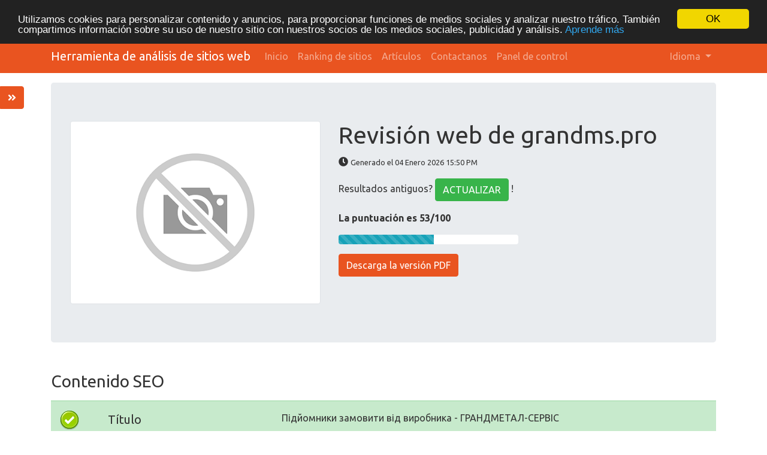

--- FILE ---
content_type: text/html; charset=UTF-8
request_url: https://tools.org.ua/es/www/grandms.pro
body_size: 12165
content:
<!DOCTYPE html>
<html lang="es">
<head>
<script async src="https://www.googletagmanager.com/gtag/js?id=G-ZVELQWYB6L"></script>
<script>
  window.dataLayer = window.dataLayer || [];
  function gtag(){dataLayer.push(arguments);}
  gtag('js', new Date());
  gtag('config', 'G-ZVELQWYB6L');
</script>
<meta charset="utf-8">
<meta name="keywords" content="Revisión web | grandms.pro" />
<meta name="description" content="Revisión web | grandms.pro" />
<meta property="og:title" content="Revisión web | grandms.pro" />
<meta property="og:description" content="Revisión web | grandms.pro" />
<meta property="og:url" content="https://tools.org.ua/es/www/grandms.pro" />
<meta property="og:image" content="http://free.pagepeeker.com/v2/thumbs.php?url=grandms.pro&size=m" />
<link hreflang="da" rel="alternate" href="https://tools.org.ua/da/www/grandms.pro" />
<link hreflang="de" rel="alternate" href="https://tools.org.ua/de/www/grandms.pro" />
<link hreflang="en" rel="alternate" href="https://tools.org.ua/en/www/grandms.pro" />
<link hreflang="fr" rel="alternate" href="https://tools.org.ua/fr/www/grandms.pro" />
<link hreflang="it" rel="alternate" href="https://tools.org.ua/it/www/grandms.pro" />
<link hreflang="nl" rel="alternate" href="https://tools.org.ua/nl/www/grandms.pro" />
<link hreflang="pt" rel="alternate" href="https://tools.org.ua/pt/www/grandms.pro" />
<link hreflang="fi" rel="alternate" href="https://tools.org.ua/fi/www/grandms.pro" />
<link hreflang="sv" rel="alternate" href="https://tools.org.ua/sv/www/grandms.pro" />
<link hreflang="ru" rel="alternate" href="https://tools.org.ua/ru/www/grandms.pro" />
<link hreflang="uk" rel="alternate" href="https://tools.org.ua/uk/www/grandms.pro" />
<link hreflang="tr" rel="alternate" href="https://tools.org.ua/tr/www/grandms.pro" />
<link hreflang="ka" rel="alternate" href="https://tools.org.ua/ka/www/grandms.pro" />
<link hreflang="hi" rel="alternate" href="https://tools.org.ua/hi/www/grandms.pro" />
<link rel="stylesheet" type="text/css" href="https://tools.org.ua/css/fontawesome.min.css" />
<style type="text/css">
/*<![CDATA[*/

            .cc_logo { display: none !important; }
        
/*]]>*/
</style>
<script type="text/javascript" src="/assets/7e795ace/jquery.min.js"></script>
<script type="text/javascript" src="https://tools.org.ua/js/jquery.flot.js"></script>
<script type="text/javascript" src="https://tools.org.ua/js/jquery.flot.pie.js"></script>
<script type="text/javascript" src="https://tools.org.ua/js/bootstrap.bundle.min.js"></script>
<script type="text/javascript" src="https://tools.org.ua/js/base.js"></script>
<script type="text/javascript">
/*<![CDATA[*/

			var _global = {
				baseUrl: 'https://tools.org.ua',
				proxyImage: 1
			};
		

			window.cookieconsent_options = {
				learnMore: 'Aprende\x20m\u00E1s',
				dismiss: 'OK',
				message: 'Utilizamos\x20cookies\x20para\x20personalizar\x20contenido\x20y\x20anuncios,\x20para\x20proporcionar\x20funciones\x20de\x20medios\x20sociales\x20y\x20analizar\x20nuestro\x20tr\u00E1fico.\x20Tambi\u00E9n\x20compartimos\x20informaci\u00F3n\x20sobre\x20su\x20uso\x20de\x20nuestro\x20sitio\x20con\x20nuestros\x20socios\x20de\x20los\x20medios\x20sociales,\x20publicidad\x20y\x20an\u00E1lisis.',
				theme:'dark\x2Dtop',
				link: '\x2Fes\x2Fprivacy\x2Dpolicy',
				path: '\x2F\x3BSameSite\x3DLax\x3Bsecure',
				expiryDays: 365
			};
		

            var captcha_loaded_969934967a10931fe6c27b26cd4d6fa1 = function() {
                grecaptcha.render('recaptcha_cae0cfb3c517c796a98e68dc37a8bfe0', {
                'sitekey' : '6LfOrJ4lAAAAAGN3ZGlUbDPQOs6qrL4aahDzOdu8',
                'theme' : 'light',
                'type' : 'image',
                'size' : 'normal',
                'tabindex' : '0',
                'callback' : function(response) {
                    document.getElementById('recaptcha_hidden_cae0cfb3c517c796a98e68dc37a8bfe0').value = response;
                    
                },
                
            });

            };
        
/*]]>*/
</script>
<title>Revisión web | grandms.pro</title>
<link rel="icon" href="https://tools.org.ua/favicon.ico" type="image/x-icon">
<meta name="viewport" content="width=device-width, initial-scale=1, shrink-to-fit=no">
<meta name="author" content="php8developer.com">
<meta name="dcterms.rightsHolder" content="php8developer.com">
<meta name="dc.language" content="es">
<link href="https://tools.org.ua/css/bootstrap.min.css" rel="stylesheet">
<link href="https://tools.org.ua/css/app.css" rel="stylesheet">
<link rel="icon" href="/favicon.ico" sizes="any">
<link rel="icon" href="/icon.svg" type="image/svg+xml">
<link rel="apple-touch-icon" href="/apple-touch-icon.png">
<link rel="manifest" href="/manifest.webmanifest">
<style media="print">body{background-color:#FFF;color:#000}</style>
</head>

<body>

<nav class="navbar navbar-expand-lg navbar-dark bg-primary">
    <div class="container">
        <a class="navbar-brand" href="https://tools.org.ua">
Herramienta de análisis de sitios web        </a>
        <button class="navbar-toggler" type="button" data-toggle="collapse" data-target="#mainNavbar" aria-controls="mainNavbar" aria-expanded="false" aria-label="Toggle navigation">
            <span class="navbar-toggler-icon"></span>
        </button>

        <div class="collapse navbar-collapse" id="mainNavbar">
            <ul class="navbar-nav mr-auto">
                <li class="nav-item">
                    <a class="nav-link" href="https://tools.org.ua">
                        Inicio                    </a>
                </li>
                <li class="nav-item ">
                    <a class="nav-link" href="/es/rating">
                        Ranking de sitios                    </a>
                </li>
                <li class="nav-item ">
                    <a class="nav-link" href="/es/articles">
                        Artículos                    </a>
                </li>
                <li class="nav-item ">
                    <a class="nav-link" href="/es/contact">
                        Contactanos                    </a>
                </li>
                <li class="nav-item">
<a class="nav-link" href="/dashboard">
    Panel de control</a>
                </li>
            </ul>


    <ul class="navbar-nav ml-auto">
        <li class="nav-item dropdown">
    <a class="nav-link dropdown-toggle" data-toggle="dropdown" href="#" role="button" aria-haspopup="true" aria-expanded="false">
        Idioma <b class="caret"></b>
    </a>
    <div class="dropdown-menu">
                                            <a class="dropdown-item" href="https://tools.org.ua/da/www/grandms.pro">Dansk</a>                                            <a class="dropdown-item" href="https://tools.org.ua/de/www/grandms.pro">Deutsch</a>                                            <a class="dropdown-item" href="https://tools.org.ua/en/www/grandms.pro">English</a>                                                        <a class="dropdown-item" href="https://tools.org.ua/fr/www/grandms.pro">Français</a>                                            <a class="dropdown-item" href="https://tools.org.ua/it/www/grandms.pro">Italiano</a>                                            <a class="dropdown-item" href="https://tools.org.ua/nl/www/grandms.pro">Nederlands</a>                                            <a class="dropdown-item" href="https://tools.org.ua/pt/www/grandms.pro">Português</a>                                            <a class="dropdown-item" href="https://tools.org.ua/fi/www/grandms.pro">Suomi</a>                                            <a class="dropdown-item" href="https://tools.org.ua/sv/www/grandms.pro">Svenska</a>                                            <a class="dropdown-item" href="https://tools.org.ua/ru/www/grandms.pro">Русский</a>                                            <a class="dropdown-item" href="https://tools.org.ua/uk/www/grandms.pro">Українська</a>                                            <a class="dropdown-item" href="https://tools.org.ua/tr/www/grandms.pro">Türkçe</a>                                            <a class="dropdown-item" href="https://tools.org.ua/ka/www/grandms.pro">ქართული</a>                                            <a class="dropdown-item" href="https://tools.org.ua/hi/www/grandms.pro">हिंदी</a>                <div class="dropdown-divider"></div>
        <a href="/es/www/grandms.pro" class="dropdown-item disabled">
            Español        </a>
    </div>
</li>    </ul>

        </div>
    </div>
</nav>

<div class="container mt-3">
    <div class="row">
        <div class="col">
            <script type="text/javascript">
"use strict";

$(document).ready(function() {
	dynamicThumbnail({main_5285:{"thumb":"https:\/\/api.pagepeeker.com\/v2\/thumbs.php?url=grandms.pro&size=l","size":"l","url":"grandms.pro"}});

	var pie_data = [];
	pie_data[0] = {
		label: 'Enlaces Externos : noFollow 11.11%',
		data: 5,
		color: '#6A93BA'
	};
	pie_data[1] = {
		label: 'Enlaces Externos : Pasando Jugo 0%',
		data: 0,
		color: '#315D86'
	};
	pie_data[2] = {
		label: 'Enlaces Internos 88.89%',
		data: 40,
		color: '#ddd'
	};

	drawPie();
	window.onresize = function(event) {
		drawPie();
	};

	function drawPie() {
        $.plot($("#links-pie"), pie_data, {
            series: {
                pie: {
                    show: true
                }
            },
            legend: {
                container: "#legend"
            }
        });
	}

	$('.collapse-task').click(function(){
		var p = $(this).parent(".task-list");
		p.find(".over-max").hide();
		$(this).hide();
		p.find('.expand-task').show();
	});

	$('.expand-task').click(function(){
		var p = $(this).parent(".task-list");
		p.find(".over-max").show();
		$(this).hide();
		p.find('.collapse-task').show();
	});

	$('#update_stat').click(function(){
		var href = $(this).attr("href");
		if(href.indexOf("#") < 0) {
			return true;
		}
		$('#domain').val('grandms.pro');
	});

	$("body").on("click", ".pdf_review", function() {
		$(this).hide();
        $(this).closest(".form-container").find(".download_form").fadeIn();
		return false;
	});

            WrPsi({"i18nEnterFullscreen":"Ingrese al modo de pantalla completa","i18nExitFullscreen":"Salga del modo de pantalla completa","runInstantly":true,"url":"https:\/\/grandms.pro\/","locale":"es"});
    
    $("#sidebar ul li a").on("click", closeNav);
});
function openNav() {
    $("#sidebar").addClass("open");
}

function closeNav() {
    $("#sidebar").removeClass("open");
}
</script>

<button class="btn btn-primary btn-open-sidebar" onclick="openNav()">
    <i class="fas fa-angle-double-right"></i>
</button>

<div id="sidebar" class="sidebar">
    <a href="javascript:void(0)" class="close-nav" onclick="closeNav()">
        <i class="far fa-window-close"></i>
    </a>
    <ul>
        <li>
            <a href="#">
                <i class="fas fa-chevron-up"></i>Volver arriba            </a>
        </li>
        <li>
            <a href="#section_content">
                <i class="far fa-list-alt"></i>Contenido            </a>
        </li>
        <li>
            <a href="#section_links">
                <i class="fas fa-link"></i>Enlaces            </a>
        </li>
        <li>
            <a href="#section_keywords">
                <i class="fas fa-tag"></i>Palabras Claves (Keywords)            </a>
        </li>
        <li>
            <a href="#section_usability">
                <i class="far fa-hand-point-up"></i>Usabilidad            </a>
        </li>
        <li>
            <a href="#section_document">
                <i class="far fa-file-alt"></i>Documento            </a>
        </li>
        <li>
            <a href="#section_mobile">
                <i class="fas fa-tablet-alt"></i>Movil            </a>
        </li>
        <li>
            <a href="#section_optimization">
                <i class="fas fa-tools"></i>Optimización            </a>
        </li>
                <li>
            <a href="#section_page_speed">
                <i class="fas fa-tachometer-alt"></i>PageSpeed Insights            </a>
        </li>
            </ul>
</div>


<div class="jumbotron">
    <div class="row">
        <div class="col-md-4 col-lg-5 col-sm-12">
            <img class="img-responsive img-thumbnail mb-20" id="thumb_main_5285" src="https://tools.org.ua/img/loader.gif" alt="grandms.pro" />
        </div>
        <div class="col-md-8 col-lg-7 col-sm-12 text-left">
            <h1 class="text-break">
                Revisión web de grandms.pro            </h1>

            <p>
                <i class="fas fa-clock"></i>&nbsp;<small>Generado el 04 Enero 2026 15:50 PM                </small>
            </p>


                        <p>
                Resultados antiguos? <a href="#update_form" class="btn btn-success" id="update_stat">ACTUALIZAR</a> !            </p>
            
            

            <p class="mt-3">
                <strong>La puntuación es 53/100</strong>
            </p>

            <div class="progress-score progress mb-3">
                <div class="progress-bar progress-bar-striped bg-info" role="progressbar" aria-valuenow="100" aria-valuemin="0" aria-valuemax="100" style="width:53%;"></div>
            </div>

                            <div class="form-container">
                                            <button class="btn btn-primary pdf_review">
                            Descarga la versión PDF                        </button>
                                        <form method="post" class="download_form">
                        <div class="form-group">
                            <input id="recaptcha_hidden_cae0cfb3c517c796a98e68dc37a8bfe0" name="DownloadPdfForm[validation]" type="hidden" />
<div id="recaptcha_cae0cfb3c517c796a98e68dc37a8bfe0"></div>                                                    </div>
                        <div class="form-group">
                            <input type="submit" value="Descarga la versión PDF" class="btn btn-primary">
                        </div>
                    </form>
                </div>
                    </div>
    </div>
</div>


<h3 id="section_content" class="mt-5 mb-3">Contenido SEO</h3>
<div class="category-wrapper">
    <!-- Title -->
        <div class="row pt-3 pb-3 row-advice row-advice-success">
        <div class="col-md-4">
            <div class="float-left mr-3 mr-md-5 adv-icon adv-icon-success"></div>
            <p class="lead">
                Título            </p>
        </div>
        <div class="col-md-8">
            <p class="text-break">
                Підйомники замовити від виробника - ГРАНДМЕТАЛ-СЕРВІС            </p>
            <p>
                <strong>
                    Longitud : 53                </strong>
            </p>
            <p>
                Perfecto, tu título contiene entre 10 y 70 caracteres.            </p>
        </div>
    </div>

    <!-- Description -->
        <div class="row pt-3 pb-3 row-advice row-advice-success">
        <div class="col-md-4">
            <div class="float-left mr-3 mr-md-5 adv-icon adv-icon-success"></div>
            <p class="lead">
                Descripción            </p>
        </div>
        <div class="col-md-8">
            <p class="text-break">
                1️⃣ Купити підйомники для людей з інвалідністю 🏢 Похилі та вертикальні підйомники на замовлення ☎️ +380 (99) 638-04-42 ☎️ +380 (99) 918-97-34            </p>
            <p>
                <strong>
                    <strong>Longitud : 141</strong>
                </strong>
            </p>
            <p>
                Genial, tu descripción meta contiene entre 70 y 160 caracteres.            </p>
        </div>
    </div>

    <!-- Keywords -->
        <div class="row pt-3 pb-3 row-advice row-advice-error">
        <div class="col-md-4">
            <div class="float-left mr-3 mr-md-5 adv-icon adv-icon-error"></div>
            <p class="lead">
                Palabras Claves (Keywords)            </p>
        </div>
        <div class="col-md-8">
            <p class="text-break">
                            </p>
            <p>
                Muy mal. No hemos encontrado palabras clave (meta keywords) en tu página. Usa <a href="https://tools.org.ua/wt/en/meta-tags-generator.html" target="_blank">este generador de meta tags gratuito</a> para crear tus palabras clave.            </p>
        </div>
    </div>

    <!-- Og properties -->
        <div class="row pt-3 pb-3 row-advice row-advice-success">
        <div class="col-md-4">
            <div class="float-left mr-3 mr-md-5 adv-icon adv-icon-success"></div>
            <p class="lead">
                Propiedades Meta Og            </p>
        </div>
        <div class="col-md-8">
            <p>
                Bien. Tu página usa propiedades Og (etiquetas og).            </p>

                            <div class="table-responsive table-items mb-3 task-list">
                    <table class="table table-striped">
                        <thead>
                        <tr>
                            <th>Propiedad</th>
                            <th>Contenido</th>
                        </tr>
                        </thead>
                        <tbody>
                                                    <tr class="over-max">
                                <td>locale</td>
                                <td class="text-break">uk_UA</td>
                            </tr>
                                                    <tr class="over-max">
                                <td>type</td>
                                <td class="text-break">website</td>
                            </tr>
                                                    <tr class="over-max">
                                <td>title</td>
                                <td class="text-break">Підйомники замовити від виробника - ГРАНДМЕТАЛ-СЕРВІС</td>
                            </tr>
                                                    <tr class="over-max">
                                <td>description</td>
                                <td class="text-break">1️⃣ Купити підйомники для людей з інвалідністю 🏢 Похилі та вертикальні підйомники на замовлення ☎️ +380 (99) 638-04-42 ☎️ +380 (99) 918-97-34</td>
                            </tr>
                                                    <tr class="over-max">
                                <td>url</td>
                                <td class="text-break">https://grandms.pro/</td>
                            </tr>
                                                    <tr class="over-max">
                                <td>site_name</td>
                                <td class="text-break">ГРАНДМЕТАЛ-СЕРВІС</td>
                            </tr>
                                                    <tr class="over-max">
                                <td>image</td>
                                <td class="text-break">https://grandms.pro/wp-content/uploads/2024/01/Vertical-rotary-lifts.webp</td>
                            </tr>
                                                    <tr class="over-max">
                                <td>image:width</td>
                                <td class="text-break">590</td>
                            </tr>
                                                    <tr class="over-max">
                                <td>image:height</td>
                                <td class="text-break">400</td>
                            </tr>
                                                    <tr class="over-max">
                                <td>image:type</td>
                                <td class="text-break">image/webp</td>
                            </tr>
                                                </tbody>
                    </table>

                    <button class="expand-task btn btn-primary float-right">Expandir</button>
                    <button class="collapse-task btn btn-primary float-right">Contraer</button>
                </div>
                    </div>
    </div>


    <!-- Headings -->
    <div class="row pt-3 pb-3 row-advice">
        <div class="col-md-4">
            <div class="float-left mr-3 mr-md-5 adv-icon adv-icon-neutral"></div>
            <p class="lead">
                Titulos            </p>
        </div>
        <div class="col-md-8">
            <div class="table-responsive table-items mb-3">
                <table class="table table-striped table-fluid">
                    <tbody>
                    <tr class="no-top-line">
                                                    <td><strong>H1</strong></td>
                                                    <td><strong>H2</strong></td>
                                                    <td><strong>H3</strong></td>
                                                    <td><strong>H4</strong></td>
                                                    <td><strong>H5</strong></td>
                                                    <td><strong>H6</strong></td>
                                            </tr>
                    <tr>
                                                    <td><span class="badge badge-success badge-heading">1</span> </td>
                                                    <td><span class="badge badge-success badge-heading">13</span> </td>
                                                    <td><span class="badge badge-success badge-heading">35</span> </td>
                                                    <td><span class="badge badge-success badge-heading">0</span> </td>
                                                    <td><span class="badge badge-success badge-heading">0</span> </td>
                                                    <td><span class="badge badge-success badge-heading">0</span> </td>
                                            </tr>
                    </tbody>
                </table>
            </div>

                        <div class="task-list">
                <ul id="headings">
                                                    <li class="text-break">[H1] Підйомники для людей з інвалідністю</li>
                                                            <li class="text-break">[H2] Товари для осіб з інвалідністю від виробника</li>
                                                            <li class="text-break">[H2] Замовити підйомники</li>
                                                            <li class="text-break">[H2] Послуги з металообробки ТОВ “ГРАНДМЕТАЛ-СЕРВІС”</li>
                                                            <li class="text-break">[H2] Чому обирають наші підйомники?</li>
                                                            <li class="text-break">[H2] Підйомники для людей з інвалідністю від ТОВ “ГРАНДМЕТАЛ-СЕРВІС” та їх переваги</li>
                                                            <li class="text-break over-max">[H2] Підйомники для інвалідів в Україні: крок до рівноправ’я та самостійності</li>
                                                            <li class="text-break over-max">[H2] Підйомники</li>
                                                            <li class="text-break over-max">[H2] Послуги з металообробки</li>
                                                            <li class="text-break over-max">[H2] Популярні товари</li>
                                                            <li class="text-break over-max">[H2] Нагороди та сертифікати</li>
                                                            <li class="text-break over-max">[H2] Виконані об’єкти</li>
                                                            <li class="text-break over-max">[H2] Наші клієнти</li>
                                                            <li class="text-break over-max">[H2] Останні новини</li>
                                                            <li class="text-break over-max">[H3] Перелік наших послуг з металообробки:</li>
                                                            <li class="text-break over-max">[H3] Нас обирають, тому що ми:</li>
                                                            <li class="text-break over-max">[H3] Перевага №1 – доступність громадських місць</li>
                                                            <li class="text-break over-max">[H3] Перевага № 2 – підйомники та боротьба з бар’єрами</li>
                                                            <li class="text-break over-max">[H3] Перевага № 3 – відчуття рівноправ’я</li>
                                                            <li class="text-break over-max">[H3] Перевага № 4 – психологічна підтримка</li>
                                                            <li class="text-break over-max">[H3] Перевага № 5 – позитивний вплив на бізнес</li>
                                                            <li class="text-break over-max">[H3] Похилі підйомники</li>
                                                            <li class="text-break over-max">[H3] Вертикальні підйомники</li>
                                                            <li class="text-break over-max">[H3] Підйомники з платформою</li>
                                                            <li class="text-break over-max">[H3] Вертикальні поворотні підйомники</li>
                                                            <li class="text-break over-max">[H3] Підйомники для інвалідів у Києві</li>
                                                            <li class="text-break over-max">[H3] Підйомники для інвалідів у Львові</li>
                                                            <li class="text-break over-max">[H3] Підйомники для інвалідів в Одесі</li>
                                                            <li class="text-break over-max">[H3] Підйомники для інвалідів у Харкові</li>
                                                            <li class="text-break over-max">[H3] Вертикальний поворотний підйомник для інвалідів</li>
                                                            <li class="text-break over-max">[H3] Вертикальні поворотні підйомники для інвалідів</li>
                                                            <li class="text-break over-max">[H3] Вертикальний підйомник під каталку медичну</li>
                                                            <li class="text-break over-max">[H3] Вертикальний підйомник під каталку медичну з нержавіючої сталі</li>
                                                            <li class="text-break over-max">[H3] Вертикальні підйомники для інвалідів</li>
                                                            <li class="text-break over-max">[H3] Вертикальний підйомник для інвалідів</li>
                                                            <li class="text-break over-max">[H3] Вертикальний підйомник для інвалідів з платформою</li>
                                                            <li class="text-break over-max">[H3] Підйомники для інвалідів з платформою</li>
                                                            <li class="text-break over-max">[H3] Похилий підйомник для інвалідів</li>
                                                            <li class="text-break over-max">[H3] Похилі підйомники для інвалідів</li>
                                                            <li class="text-break over-max">[H3] Ліфти для інвалідів у житлових і громадських будівлях: що потрібно знати?</li>
                                                            <li class="text-break over-max">[H3] Основні види підйомників для інвалідів та сфери застосування</li>
                                                            <li class="text-break over-max">[H3] Вертикальний поворотний підйомник: на що звернути увагу?</li>
                                                            <li class="text-break over-max">[H3] Де купити похилий підйомник для інвалідів: поради експертів</li>
                                                            <li class="text-break over-max">[H3] Потрібен похилий підйомник для будинку та громадських місць?</li>
                                                            <li class="text-break over-max">[H3] Як продовжити термін служби підйомників для МГН?</li>
                                                            <li class="text-break over-max">[H3] Міфи про підйомники для людей з інвалідністю</li>
                                                            <li class="text-break over-max">[H3] Вертикальний підйомник під каталку: як, кому, навіщо?</li>
                                                            <li class="text-break over-max">[H3] 5 причин встановити вертикальний підйомник для інвалідів</li>
                                                            <li class="text-break over-max">[H3] Що потрібно знати, перш ніж купити підйомник для інвалідів?</li>
                                            </ul>
                                    <button class="expand-task btn btn-primary float-right">Expandir</button>
                    <button class="collapse-task btn btn-primary float-right">Contraer</button>
                            </div>

                    </div>
    </div>

    <!-- Images -->
        <div class="row pt-3 pb-3 row-advice row-advice-error">
        <div class="col-md-4">
            <div class="float-left mr-3 mr-md-5 adv-icon adv-icon-error"></div>
            <p class="lead">
                Imagenes            </p>
        </div>
        <div class="col-md-8">
            <p>
                Hemos encontrado 61 imágenes en esta web.            </p>
            <p>
                5 atributos alt están vacios o no existen. Agrega texto alternativo para que los motores de búsqueda puedan entender las imágenes.            </p>
        </div>
    </div>

    <!-- Text/HTML Ratio -->
        <div class="row pt-3 pb-3 row-advice row-advice-error less_than">
        <div class="col-md-4">
            <div class="float-left mr-3 mr-md-5 adv-icon adv-icon-error less_than"></div>
            <p class="lead">
                Ratio Texto/HTML            </p>
        </div>
        <div class="col-md-8">
            <p>
                Ratio : <strong>1%</strong>
            </p>
            <p>
                El ratio entre texto y código HTML de esta página es menor que el 15 por ciento, esto significa que tu web posiblemente necesite más contenido en texto.            </p>
        </div>
    </div>

    <!-- Flash -->
        <div class="row pt-3 pb-3 row-advice row-advice-success">
        <div class="col-md-4">
            <div class="float-left mr-3 mr-md-5 adv-icon adv-icon-success"></div>
            <p class="lead">
                Flash            </p>
        </div>
        <div class="col-md-8">
            <p>
                Perfecto, no se ha detectado contenido Flash en la página.            </p>
        </div>
    </div>

    <!-- Iframe -->
        <div class="row pt-3 pb-3 row-advice row-advice-error">
        <div class="col-md-4">
            <div class="float-left mr-3 mr-md-5 adv-icon adv-icon-error"></div>
            <p class="lead">
                Iframe            </p>
        </div>
        <div class="col-md-8">
            <p>
                Muy mal, tienes Iframes en la página, esto significa que el contenido no podrá ser indexado.            </p>
        </div>
    </div>
</div>


<h3 id="section_links" class="mt-5 mb-3">Enlaces SEO</h3>
<div class="category-wrapper">
    <!-- Friendly url -->
        <div class="row pt-3 pb-3 row-advice row-advice-success">
        <div class="col-md-4">
            <div class="float-left mr-3 mr-md-5 adv-icon adv-icon-success"></div>
            <p class="lead">
                Reescritura URL            </p>
        </div>
        <div class="col-md-8">
            <p>
                Bien. Tus enlaces parecen amigables            </p>
        </div>
    </div>

    <!-- Underscore -->
        <div class="row pt-3 pb-3 row-advice row-advice-success">
        <div class="col-md-4">
            <div class="float-left mr-3 mr-md-5 adv-icon adv-icon-success"></div>
            <p class="lead">
                Guiones bajos en las URLs            </p>
        </div>
        <div class="col-md-8">
            <p>
                Perfecto! No hemos detectado guiones bajos en tus URLs            </p>
        </div>
    </div>

    <!-- In-page links -->
        <div class="row pt-3 pb-3 row-advice row-advice">
        <div class="col-md-4">
            <div class="float-left mr-3 mr-md-5 adv-icon adv-icon-success"></div>
            <p class="lead">
                Enlaces en página            </p>
        </div>
        <div class="col-md-8">
            <p class="mb-3">
                Hemos encontrado un total de 45 enlaces incluyendo 0 enlace(s) a ficheros            </p>
            <div class="row">
                <div class="col-md-4">
                    <div id="links-pie" style="height: 200px"></div>
                </div>
                <div class="col-md-8 mt-3 mt-md-0" id="legend"></div>
            </div>


            <div class="table-responsive table-items mt-3 task-list">
                <table class="table table-striped">
                    <thead>
                        <tr>
                            <th>Ancla</th>
                            <th>Tipo</th>
                            <th>Jugo</th>
                        </tr>
                    </thead>
                    <tbody>
                                            <tr >
                            <td class="text-break">
                                <a href="https://grandms.pro/#primary" target="_blank">
                                    Skip to content                                </a>
                            </td>
                            <td>Interna</td>
                            <td>Pasando Jugo</td>
                        </tr>
                                            <tr >
                            <td class="text-break">
                                <a href="https://grandms.pro/" target="_blank">
                                    ГРАНДМЕТАЛ-СЕРВІС                                </a>
                            </td>
                            <td>Interna</td>
                            <td>Pasando Jugo</td>
                        </tr>
                                            <tr >
                            <td class="text-break">
                                <a href="https://grandms.pro/category/inclined-lifts/" target="_blank">
                                    Похилі підйомники                                </a>
                            </td>
                            <td>Interna</td>
                            <td>Pasando Jugo</td>
                        </tr>
                                            <tr >
                            <td class="text-break">
                                <a href="https://grandms.pro/category/vertical-lifts/" target="_blank">
                                    Вертикальні підйомники                                </a>
                            </td>
                            <td>Interna</td>
                            <td>Pasando Jugo</td>
                        </tr>
                                            <tr >
                            <td class="text-break">
                                <a href="https://grandms.pro/category/lifts-with-a-platform/" target="_blank">
                                    Підйомники з платформою                                </a>
                            </td>
                            <td>Interna</td>
                            <td>Pasando Jugo</td>
                        </tr>
                                            <tr >
                            <td class="text-break">
                                <a href="https://grandms.pro/category/vertical-rotary-lifts/" target="_blank">
                                    Вертикальні поворотні підйомники                                </a>
                            </td>
                            <td>Interna</td>
                            <td>Pasando Jugo</td>
                        </tr>
                                            <tr class="over-max">
                            <td class="text-break">
                                <a href="https://grandms.pro/category/lifts-in-kyiv/" target="_blank">
                                    Підйомники для інвалідів у Києві                                </a>
                            </td>
                            <td>Interna</td>
                            <td>Pasando Jugo</td>
                        </tr>
                                            <tr class="over-max">
                            <td class="text-break">
                                <a href="https://grandms.pro/category/lifts-in-kharkiv/" target="_blank">
                                    Підйомники для інвалідів у Харкові                                </a>
                            </td>
                            <td>Interna</td>
                            <td>Pasando Jugo</td>
                        </tr>
                                            <tr class="over-max">
                            <td class="text-break">
                                <a href="https://grandms.pro/category/lifts-in-odessa/" target="_blank">
                                    Підйомники для інвалідів в Одесі                                </a>
                            </td>
                            <td>Interna</td>
                            <td>Pasando Jugo</td>
                        </tr>
                                            <tr class="over-max">
                            <td class="text-break">
                                <a href="https://grandms.pro/category/lifts-in-lviv/" target="_blank">
                                    Підйомники для інвалідів у Львові                                </a>
                            </td>
                            <td>Interna</td>
                            <td>Pasando Jugo</td>
                        </tr>
                                            <tr class="over-max">
                            <td class="text-break">
                                <a href="https://grandms.pro/category/lifts-in-dnipro/" target="_blank">
                                    Підйомники для інвалідів Дніпро                                </a>
                            </td>
                            <td>Interna</td>
                            <td>Pasando Jugo</td>
                        </tr>
                                            <tr class="over-max">
                            <td class="text-break">
                                <a href="https://grandms.pro/category/lifts-in-kryvyi-rih/" target="_blank">
                                    Підйомники для інвалідів Кривий Ріг                                </a>
                            </td>
                            <td>Interna</td>
                            <td>Pasando Jugo</td>
                        </tr>
                                            <tr class="over-max">
                            <td class="text-break">
                                <a href="https://grandms.pro/category/lifts-in-poltava/" target="_blank">
                                    Підйомники для інвалідів Полтава                                </a>
                            </td>
                            <td>Interna</td>
                            <td>Pasando Jugo</td>
                        </tr>
                                            <tr class="over-max">
                            <td class="text-break">
                                <a href="https://grandms.pro/turning-works/" target="_blank">
                                    Токарні роботи                                </a>
                            </td>
                            <td>Interna</td>
                            <td>Pasando Jugo</td>
                        </tr>
                                            <tr class="over-max">
                            <td class="text-break">
                                <a href="https://grandms.pro/metal-rolling/" target="_blank">
                                    Вальцювання металу                                </a>
                            </td>
                            <td>Interna</td>
                            <td>Pasando Jugo</td>
                        </tr>
                                            <tr class="over-max">
                            <td class="text-break">
                                <a href="https://grandms.pro/milling/" target="_blank">
                                    Фрезерування                                </a>
                            </td>
                            <td>Interna</td>
                            <td>Pasando Jugo</td>
                        </tr>
                                            <tr class="over-max">
                            <td class="text-break">
                                <a href="https://grandms.pro/powder-painting/" target="_blank">
                                    Порошкове фарбування                                </a>
                            </td>
                            <td>Interna</td>
                            <td>Pasando Jugo</td>
                        </tr>
                                            <tr class="over-max">
                            <td class="text-break">
                                <a href="https://grandms.pro/cnc-plasma-cutting/" target="_blank">
                                    Плазмове різання ЧПУ                                </a>
                            </td>
                            <td>Interna</td>
                            <td>Pasando Jugo</td>
                        </tr>
                                            <tr class="over-max">
                            <td class="text-break">
                                <a href="https://grandms.pro/about-the-company/" target="_blank">
                                    Про компанію                                </a>
                            </td>
                            <td>Interna</td>
                            <td>Pasando Jugo</td>
                        </tr>
                                            <tr class="over-max">
                            <td class="text-break">
                                <a href="https://grandms.pro/objects/" target="_blank">
                                    Об’єкти                                </a>
                            </td>
                            <td>Interna</td>
                            <td>Pasando Jugo</td>
                        </tr>
                                            <tr class="over-max">
                            <td class="text-break">
                                <a href="https://grandms.pro/news/" target="_blank">
                                    Новини                                </a>
                            </td>
                            <td>Interna</td>
                            <td>Pasando Jugo</td>
                        </tr>
                                            <tr class="over-max">
                            <td class="text-break">
                                <a href="https://grandms.pro/contacts/" target="_blank">
                                    Контакти                                </a>
                            </td>
                            <td>Interna</td>
                            <td>Pasando Jugo</td>
                        </tr>
                                            <tr class="over-max">
                            <td class="text-break">
                                <a href="https://grandms.pro/category/vertical-lifts" target="_blank">
                                    вертикальні підйомники                                </a>
                            </td>
                            <td>Interna</td>
                            <td>Pasando Jugo</td>
                        </tr>
                                            <tr class="over-max">
                            <td class="text-break">
                                <a href="https://grandms.pro/category/lifts-with-a-platform" target="_blank">
                                    підйомники з платформою                                </a>
                            </td>
                            <td>Interna</td>
                            <td>Pasando Jugo</td>
                        </tr>
                                            <tr class="over-max">
                            <td class="text-break">
                                <a href="https://grandms.pro/category/vertical-rotary-lifts" target="_blank">
                                    вертикальні поворотні підйомники                                </a>
                            </td>
                            <td>Interna</td>
                            <td>Pasando Jugo</td>
                        </tr>
                                            <tr class="over-max">
                            <td class="text-break">
                                <a href="https://grandms.pro/category/popular-products" target="_blank">
                                    популярними підйомниками                                </a>
                            </td>
                            <td>Interna</td>
                            <td>Pasando Jugo</td>
                        </tr>
                                            <tr class="over-max">
                            <td class="text-break">
                                <a href="https://grandms.pro/contacts" target="_blank">
                                    за телефонами вказаними на сайті                                </a>
                            </td>
                            <td>Interna</td>
                            <td>Pasando Jugo</td>
                        </tr>
                                            <tr class="over-max">
                            <td class="text-break">
                                <a href="https://prom.ua/ua/c3411209-tov-grandmetal-servis.html" target="_blank">
                                    prom.ua                                </a>
                            </td>
                            <td>Externo</td>
                            <td>noFollow</td>
                        </tr>
                                            <tr class="over-max">
                            <td class="text-break">
                                <a href="https://grandms.pro/vertical-rotary-hoist/" target="_blank">
                                    -                                </a>
                            </td>
                            <td>Interna</td>
                            <td>Pasando Jugo</td>
                        </tr>
                                            <tr class="over-max">
                            <td class="text-break">
                                <a href="https://grandms.pro/vertical-rotary-hoist-2/" target="_blank">
                                    -                                </a>
                            </td>
                            <td>Interna</td>
                            <td>Pasando Jugo</td>
                        </tr>
                                            <tr class="over-max">
                            <td class="text-break">
                                <a href="https://grandms.pro/vertical-lift-under-gurney/" target="_blank">
                                    -                                </a>
                            </td>
                            <td>Interna</td>
                            <td>Pasando Jugo</td>
                        </tr>
                                            <tr class="over-max">
                            <td class="text-break">
                                <a href="https://grandms.pro/vertical-lift-under-gurney-2/" target="_blank">
                                    -                                </a>
                            </td>
                            <td>Interna</td>
                            <td>Pasando Jugo</td>
                        </tr>
                                            <tr class="over-max">
                            <td class="text-break">
                                <a href="https://grandms.pro/vertical-lift-for-disabled-people/" target="_blank">
                                    -                                </a>
                            </td>
                            <td>Interna</td>
                            <td>Pasando Jugo</td>
                        </tr>
                                            <tr class="over-max">
                            <td class="text-break">
                                <a href="https://grandms.pro/vertical-lift-for-disabled-people-2/" target="_blank">
                                    -                                </a>
                            </td>
                            <td>Interna</td>
                            <td>Pasando Jugo</td>
                        </tr>
                                            <tr class="over-max">
                            <td class="text-break">
                                <a href="https://grandms.pro/vertical-lift-for-disabled-people-with-platform/" target="_blank">
                                    -                                </a>
                            </td>
                            <td>Interna</td>
                            <td>Pasando Jugo</td>
                        </tr>
                                            <tr class="over-max">
                            <td class="text-break">
                                <a href="https://grandms.pro/lift-for-disabled-people-with-platform/" target="_blank">
                                    -                                </a>
                            </td>
                            <td>Interna</td>
                            <td>Pasando Jugo</td>
                        </tr>
                                            <tr class="over-max">
                            <td class="text-break">
                                <a href="https://grandms.pro/inclined-lift-for-disabled-people/" target="_blank">
                                    -                                </a>
                            </td>
                            <td>Interna</td>
                            <td>Pasando Jugo</td>
                        </tr>
                                            <tr class="over-max">
                            <td class="text-break">
                                <a href="https://grandms.pro/inclined-lift-for-disabled-people-2/" target="_blank">
                                    -                                </a>
                            </td>
                            <td>Interna</td>
                            <td>Pasando Jugo</td>
                        </tr>
                                            <tr class="over-max">
                            <td class="text-break">
                                <a href="https://grandms.pro/#" target="_blank">
                                    -                                </a>
                            </td>
                            <td>Interna</td>
                            <td>Pasando Jugo</td>
                        </tr>
                                            <tr class="over-max">
                            <td class="text-break">
                                <a href="https://grandms.pro/privacy-policy/" target="_blank">
                                    Політика Конфіденційності                                </a>
                            </td>
                            <td>Interna</td>
                            <td>Pasando Jugo</td>
                        </tr>
                                            <tr class="over-max">
                            <td class="text-break">
                                <a href="https://grandms.pro/map/" target="_blank">
                                    Карта сайту                                </a>
                            </td>
                            <td>Interna</td>
                            <td>Pasando Jugo</td>
                        </tr>
                                            <tr class="over-max">
                            <td class="text-break">
                                <a href="https://selector.space/" target="_blank">
                                    SELECTOR.SPACE                                </a>
                            </td>
                            <td>Externo</td>
                            <td>noFollow</td>
                        </tr>
                                            <tr class="over-max">
                            <td class="text-break">
                                <a href="https://t.me/+380996380442" target="_blank">
                                    -                                </a>
                            </td>
                            <td>Externo</td>
                            <td>noFollow</td>
                        </tr>
                                            <tr class="over-max">
                            <td class="text-break">
                                <a href="https://wa.me/+380996380442" target="_blank">
                                    -                                </a>
                            </td>
                            <td>Externo</td>
                            <td>noFollow</td>
                        </tr>
                                            <tr class="over-max">
                            <td class="text-break">
                                <a href="viber://chat?number=380996380442" target="_blank">
                                    -                                </a>
                            </td>
                            <td>Externo</td>
                            <td>noFollow</td>
                        </tr>
                                        </tbody>
                </table>

                                    <button class="expand-task btn btn-primary float-right">Expandir</button>
                    <button class="collapse-task btn btn-primary float-right">Contraer</button>
                            </div>
        </div>
    </div>
</div>



<h3 id="section_keywords" class="mt-5 mb-3">Palabras Clave SEO</h3>
<div class="category-wrapper">
    <!-- Tag cloud -->
    <div class="row pt-3 pb-3 row-advice">
        <div class="col-md-4">
            <div class="float-left mr-3 mr-md-5 adv-icon adv-icon-neutral"></div>
            <p class="lead">
                Nube de Palabras Clave            </p>
        </div>
        <div class="col-md-8">
            <p class="text-break cloud-container">
                                    <span class="grade-5">для</span>
                                    <span class="grade-3">людей</span>
                                    <span class="grade-3">skip</span>
                                    <span class="grade-3">інвалідністю</span>
                                    <span class="grade-3">content</span>
                                    <span class="grade-3">підйомники</span>
                                    <span class="grade-5">даних</span>
                                    <span class="grade-5">дзвінок</span>
                                    <span class="grade-5">замовити</span>
                                    <span class="grade-3">грандметал-сервіс</span>
                            </p>
        </div>
    </div>

    <!-- Keywords Consistency -->
    <div class="row pt-3 pb-3 row-advice">
        <div class="col-md-4">
            <div class="float-left mr-3 mr-md-5 adv-icon adv-icon-neutral"></div>
            <p class="lead">
                Consistencia de las Palabras Clave            </p>
        </div>
        <div class="col-md-8">
            <div class="table-responsive">
                <table class="table table-striped">
                    <thead class="thead-dark">
                        <tr>
                            <th>Palabra Clave (Keyword)</th>
                            <th>Contenido</th>
                            <th>Título</th>
                            <th>Palabras Claves (Keywords)</th>
                            <th>Descripción</th>
                            <th>Titulos</th>
                        </tr>
                    </thead>
                    <tbody>
                                            <tr>
                            <td>для</td>
                            <td>2</td>
                            <td><img src="https://tools.org.ua/img/isset_0.png" /></td>
                            <td><img src="https://tools.org.ua/img/isset_0.png" /></td>
                            <td><img src="https://tools.org.ua/img/isset_1.png" /></td>
                            <td><img src="https://tools.org.ua/img/isset_1.png" /></td>
                        </tr>
                                            <tr>
                            <td>замовити</td>
                            <td>2</td>
                            <td><img src="https://tools.org.ua/img/isset_1.png" /></td>
                            <td><img src="https://tools.org.ua/img/isset_0.png" /></td>
                            <td><img src="https://tools.org.ua/img/isset_0.png" /></td>
                            <td><img src="https://tools.org.ua/img/isset_1.png" /></td>
                        </tr>
                                            <tr>
                            <td>дзвінок</td>
                            <td>2</td>
                            <td><img src="https://tools.org.ua/img/isset_0.png" /></td>
                            <td><img src="https://tools.org.ua/img/isset_0.png" /></td>
                            <td><img src="https://tools.org.ua/img/isset_0.png" /></td>
                            <td><img src="https://tools.org.ua/img/isset_0.png" /></td>
                        </tr>
                                            <tr>
                            <td>даних</td>
                            <td>2</td>
                            <td><img src="https://tools.org.ua/img/isset_0.png" /></td>
                            <td><img src="https://tools.org.ua/img/isset_0.png" /></td>
                            <td><img src="https://tools.org.ua/img/isset_0.png" /></td>
                            <td><img src="https://tools.org.ua/img/isset_0.png" /></td>
                        </tr>
                                            <tr>
                            <td>skip</td>
                            <td>1</td>
                            <td><img src="https://tools.org.ua/img/isset_0.png" /></td>
                            <td><img src="https://tools.org.ua/img/isset_0.png" /></td>
                            <td><img src="https://tools.org.ua/img/isset_0.png" /></td>
                            <td><img src="https://tools.org.ua/img/isset_0.png" /></td>
                        </tr>
                                        </tbody>
                </table>
            </div>
        </div>
    </div>
</div>

<h3 id="section_usability" class="mt-5 mb-3">Usabilidad</h3>
<div class="category-wrapper">
    <!-- Url -->
    <div class="row pt-3 pb-3 row-advice">
        <div class="col-md-4">
            <div class="float-left mr-3 mr-md-5 adv-icon adv-icon-neutral"></div>
            <p class="lead">
                Url            </p>
        </div>
        <div class="col-md-8">
            <p>
                Dominio : grandms.pro            </p>
            <p>
                Longitud : 11            </p>
        </div>
    </div>

    <!-- Favicon -->
        <div class="row pt-3 pb-3 row-advice row-advice-success">
        <div class="col-md-4">
            <div class="float-left mr-3 mr-md-5 adv-icon adv-icon-success"></div>
            <p class="lead">
                Favicon            </p>
        </div>
        <div class="col-md-8">
            <p>
                Genial, tu web tiene un favicon.            </p>
        </div>
    </div>

    <!-- Printability -->
        <div class="row pt-3 pb-3 row-advice row-advice-success">
        <div class="col-md-4">
            <div class="float-left mr-3 mr-md-5 adv-icon adv-icon-success"></div>
            <p class="lead">
                Imprimibilidad            </p>
        </div>
        <div class="col-md-8">
            <p>
                Genial. Hemos encontrado una hoja de estilos CSS para impresión.            </p>
        </div>
    </div>

    <!-- Language -->
        <div class="row pt-3 pb-3 row-advice row-advice-success">
        <div class="col-md-4">
            <div class="float-left mr-3 mr-md-5 adv-icon adv-icon-success"></div>
            <p class="lead">
                Idioma            </p>
        </div>
        <div class="col-md-8">
            <p>
                Genial. Has declarado el idioma <strong>uk</strong>.            </p>
        </div>
    </div>

    <!-- Dublin Core -->
        <div class="row pt-3 pb-3 row-advice row-advice-success">
        <div class="col-md-4">
            <div class="float-left mr-3 mr-md-5 adv-icon adv-icon-success"></div>
            <p class="lead">
                Dublin Core            </p>
        </div>
        <div class="col-md-8">
            <p>
                Genial. La página usa Dublin Core.            </p>
        </div>
    </div>
</div>


<h3 id="section_document" class="mt-5 mb-3">Documento</h3>
<div class="category-wrapper">
    <!-- Doctype -->
        <div class="row pt-3 pb-3 row-advice row-advice-success">
        <div class="col-md-4">
            <div class="float-left mr-3 mr-md-5 adv-icon adv-icon-success"></div>
            <p class="lead">
                Tipo de documento (Doctype)            </p>
        </div>
        <div class="col-md-8">
            <p>
                HTML 5            </p>
        </div>
    </div>

    <!-- Encoding -->
        <div class="row pt-3 pb-3 row-advice row-advice-success">
        <div class="col-md-4">
            <div class="float-left mr-3 mr-md-5 adv-icon adv-icon-success"></div>
            <p class="lead">
                Codificación            </p>
        </div>
        <div class="col-md-8">
            <p>
                Perfecto. Has declarado como codificación UTF-8.            </p>
        </div>
    </div>

    <!-- W3C Validity -->
        <div class="row pt-3 pb-3 row-advice row-advice-error">
        <div class="col-md-4">
            <div class="float-left mr-3 mr-md-5 adv-icon adv-icon-error"></div>
            <p class="lead">
                Validez W3C            </p>
        </div>
        <div class="col-md-8">
            <p>
                Errores : <strong>0</strong>
            </p>
            <p>
                Avisos : <strong>0</strong>
            </p>
        </div>
    </div>

    <!-- Email Privacy -->
        <div class="row pt-3 pb-3 row-advice row-advice-error">
        <div class="col-md-4">
            <div class="float-left mr-3 mr-md-5 adv-icon adv-icon-error"></div>
            <p class="lead">
                Privacidad de los Emails            </p>
        </div>
        <div class="col-md-8">
            <p>
                Atención! Hemos encontrado por lo menos una dirección de correo electrónico en texto plano. Usa <a href="https://tools.org.ua/wt/en/antispam-protector.html" target="_blank">este protector antispam gratuito</a> para ocultarla de los spammers.            </p>
        </div>
    </div>

    <!-- Deprecated -->
        <div class="row pt-3 pb-3 row-advice row-advice-success">
        <div class="col-md-4">
            <div class="float-left mr-3 mr-md-5 adv-icon adv-icon-success"></div>
            <p class="lead">
                HTML obsoleto            </p>
        </div>
        <div class="col-md-8">
            <div class="table-responsive">
                            </div>

            <p>
                Genial, no hemos detectado ninguna etiqueta HTML obsoleta.            </p>
        </div>
    </div>

    <!-- Speed Tips -->
    <div class="row pt-3 pb-3 row-advice">
        <div class="col-md-4">
            <div class="float-left mr-3 mr-md-5 adv-icon adv-icon-neutral"></div>
            <p class="lead">
                Consejos de Velocidad            </p>
        </div>
        <div class="col-md-8">
            <div class="table-responsive">
                <table class="table table-striped">
                    <tbody>
                    <tr>
                                                <td width="50px"><img src="https://tools.org.ua/img/isset_1.png" /></td>
                        <td>Excelente, esta web no usa tablas.</td>
                    </tr>

                    <tr>
                                                <td><img src="https://tools.org.ua/img/isset_0.png" /></td>
                        <td>Muy mal, tu web está usando estilos embenidos (inline CSS).</td>
                    </tr>

                    <tr>
                                                <td><img src="https://tools.org.ua/img/isset_0.png" /></td>
                        <td>Muy mal, tu página web usa demasiados ficheros CSS (más de 4).</td>
                    </tr>

                    <tr>
                                                <td><img src="https://tools.org.ua/img/isset_0.png" /></td>
                        <td>Muy mal, tu sitio usa demasiados ficheros JavaScript (más de 6).</td>
                    </tr>

                    <tr>
                                                <td><img src="https://tools.org.ua/img/isset_1.png" /></td>
                        <td>Su sitio web se beneficia del tipo de compresión gzip. ¡Perfecto!</td>
                    </tr>

                    </tbody>
                </table>
            </div>
        </div>
    </div>
</div>


<h3 id="section_mobile" class="mt-5 mb-3">Movil</h3>
<div class="category-wrapper">
    <div class="row pt-3 pb-3 row-advice">
        <div class="col-md-4">
            <div class="float-left mr-3 mr-md-5 adv-icon adv-icon-neutral"></div>
            <p class="lead">
                Optimización Móvil            </p>
        </div>
        <div class="col-md-8">
            <div class="table-responsive">
                <table class="table table-striped">
                    <tbody>

                    <tr class="no-top-line">
                        <td><img src="https://tools.org.ua/img/isset_1.png" /></td>
                        <td>Icono para Apple</td>
                    </tr>

                    <tr>
                        <td><img src="https://tools.org.ua/img/isset_1.png" /></td>
                        <td>Etiqueta Meta Viewport</td>
                    </tr>

                    <tr>
                        <td><img src="https://tools.org.ua/img/isset_1.png" /></td>
                        <td>Contenido Flash</td>
                    </tr>

                    </tbody>
                </table>
            </div>
        </div>
    </div>

</div>

<h3 id="section_optimization" class="mt-5 mb-3">Optimización</h3>
<div class="category-wrapper">
    <!-- Sitemap -->
        <div class="row pt-3 pb-3 row-advice row-advice-success">
        <div class="col-md-4">
            <div class="float-left mr-3 mr-md-5 adv-icon adv-icon-success"></div>
            <p class="lead">
                Mapa del sitio XML            </p>
        </div>
        <div class="col-md-8">
                            <p>
                    ¡Perfecto! Su sitio tiene un mapa del sitio en XML.                </p>
                <div class="table-responsive">
                    <table class="table table-striped table-items">
                        <tbody>
                                                    <tr>
                                <td class="text-break">
                                    https://grandms.pro/sitemap.xml                                </td>
                            </tr>
                                                    <tr>
                                <td class="text-break">
                                    https://grandms.pro/ru/sitemap.xml                                </td>
                            </tr>
                                                    <tr>
                                <td class="text-break">
                                    https://grandms.pro/sitemap-videos.xml                                </td>
                            </tr>
                                                    <tr>
                                <td class="text-break">
                                    https://grandms.pro/sitemap-videos-ru.xml                                </td>
                            </tr>
                                                </tbody>
                    </table>
                </div>

                    </div>
    </div>

    <!-- Robots -->
        <div class="row pt-3 pb-3 row-advice row-advice-success">
        <div class="col-md-4">
            <div class="float-left mr-3 mr-md-5 adv-icon adv-icon-success"></div>
            <p class="lead">
                Robots.txt            </p>
        </div>
        <div class="col-md-8">
                            <p>http://grandms.pro/robots.txt</p>
                <p>¡Estupendo! Su sitio web tiene un archivo robots.txt.</p>
                    </div>
    </div>

    <!-- Analytics support -->
        <div class="row pt-3 pb-3 row-advice row-advice-error">
        <div class="col-md-4">
            <div class="float-left mr-3 mr-md-5 adv-icon adv-icon-error"></div>
            <p class="lead">
                Herramientas de Analítica            </p>
        </div>
        <div class="col-md-8">
                            <p><strong>No disponible</strong></p>
                <p>No hemos encontrado ninguna herramienta de analítica en esta web. <br><br>La analítica Web le permite medir la actividad de los visitantes de su sitio web. Debería tener instalada al menos una herramienta de analítica y se recomienda instalar otra más para obtener una confirmación de los resultados.</p>
                    </div>
    </div>
</div>

    <h4 id="section_page_speed" class="mt-5 mb-3">PageSpeed Insights</h4>
    <hr>

    <div class="row">
        <div class="col-md-6 mb-3">
            <h5>Dispositivo</h5>

            <div class="form-check">
                <input type="radio" name="psi__strategy" id="psi_strategy_desktop" class="form-check-input" value="desktop" checked>
                <label class="form-check-label" for="psi_strategy_desktop">
                    Ordenador                </label>
            </div>

            <div class="form-check">
                <input type="radio" name="psi__strategy" id="psi_strategy_mobile" class="form-check-input" value="mobile">
                <label class="form-check-label" for="psi_strategy_mobile">
                    Movil                </label>
            </div>
        </div>

        <div class="col-md-6 mb-3">
            <h5>Categorias</h5>

            <div class="form-check">
                <input type="checkbox" class="form-check-input" id="psi_category_performance" data-psi-category="performance" value="performance" checked>
                <label class="form-check-label" for="psi_category_performance">
                    Rendimiento                </label>
            </div>

            <div class="form-check">
                <input type="checkbox" class="form-check-input" id="psi_category_accessibility" data-psi-category="accessibility" value="accessibility">
                <label class="form-check-label" for="psi_category_accessibility">
                    Accesibilidad                </label>
            </div>

            <div class="form-check">
                <input type="checkbox" class="form-check-input" id="psi_category_bestpr" data-psi-category="best-practices" value="best-practices">
                <label class="form-check-label" for="psi_category_bestpr">
                    Prácticas recomendadas                </label>
            </div>

            <div class="form-check">
                <input type="checkbox" class="form-check-input" id="psi_category_seo" data-psi-category="seo" value="seo">
                <label class="form-check-label" for="psi_category_seo">
                    SEO                </label>
            </div>

            <div class="form-check">
                <input type="checkbox" class="form-check-input" id="psi_category_pwa" data-psi-category="pwa" value="pwa">
                <label class="form-check-label" for="psi_category_pwa">
                    Aplicación web progresiva                </label>
            </div>
        </div>
    </div>
    <hr>
    <button class="psi__analyze-btn btn btn-primary mt-3">
        Analizar    </button>

    <div class="row mt-3">
        <div class="col">
            <div class="psi__iframe-wrapper"></div>
        </div>
    </div>

<div class="mt-5" id="update_form">
    <script type="text/javascript">
    "use strict";
function papulateErrors (obj, errors) {
	for(var e in errors) {
		if(typeof(errors[e]) == 'object')
			papulateErrors(obj, errors[e])
		else
			obj.append(errors[e] + '<br/>');
	}
}

function request() {
    var domain = $("#domain");
    domain.val(domain.val().replace(/^https?:\/\//i,'').replace(/\/$/i, ''));
	var data = $("#website-form").serialize(),
			button = $("#submit"),
			errObj = $("#errors");
	errObj.hide();
	errObj.html('');
	button.attr("disabled", true);

    $("#progress-bar").show();

    $.getJSON('/es/parse/index', data, function(response) {
		button.attr("disabled", false);
        $("#progress-bar").hide();

		// If response's type is string then all is ok, redirect to statistics
		if(typeof(response) == 'string') {
			document.location.href = response;
			return true;
		}
		// If it's object, then display errors
		papulateErrors(errObj, response);
		errObj.show();
	}).error(function(xhr, ajaxOptions, thrownError) {
        $("#progress-bar").hide();

	    papulateErrors(errObj, {
	        'ajax': xhr.statusText + ': ' + xhr.responseText
        });
	    errObj.show();
        button.attr("disabled", false);
	});
}

$(document).ready(function() {
	$("#submit").click(function() {
		request();
		return false;
	});

	$("#website-form input").keypress(function(e) {
		if (e.keyCode === 13) {
			e.preventDefault();
			request();
			return false;
		}
	});
});
</script>

<div class="jumbotron">
    <h1>Website Review Tool</h1>
    <p class="lead mb-4">
        Esta herramienta SEO gratuita le ayudará a analizar cualquier sitio web en busca de errores técnicos y a identificar los parámetros que pueden mejorarse para lograr un mejor posicionamiento en los motores de búsqueda. Para empezar, introduzca la URL o el nombre de dominio del sitio web que desea auditar y haga clic en el botón Analizar. Recibirá el resultado del análisis con recomendaciones en 5-10 segundos.    </p>
    <form id="website-form">
        <div class="form-row">
            <div class="form-group col-md-6">
                <div class="input-group mb-3">
                    <input type="text"  name="Website[domain]" id="domain" class="form-control form-control-lg" placeholder="tools.org.ua">
                    <div class="input-group-append">
                        <button class="btn btn-primary" type="button" id="submit">
                            Analizar                        </button>
                    </div>
                </div>

                <div class="alert alert-danger mb-0" id="errors" style="display: none"></div>

                <div class="clearfix"></div>

                <div id="progress-bar" class="progress" style="display: none">
                    <div class="progress-bar progress-bar-striped progress-bar-animated" role="progressbar" aria-valuenow="100" aria-valuemin="0" aria-valuemax="100" style="width: 100%"></div>
                </div>
            </div>
        </div>
    </form>
</div>

</div>        </div>
    </div>
</div>

    <div class="container mt-3">
        <div class="row">
            <div class="col">
                <a href="https://kherson.ws/"><img src="https://kherson.ws/button.php?u=tools" alt="Херсонський ТОП" border="0" width="1" height="1"></a>            </div>
        </div>
    </div>


<footer class="mt-3">
    <div class="container">
        <div class="row">
            <div class="col-md-8">
                <p>Розробник: PHP8 Developer<br>Адміністратор: <a href="https://ButtonPusher.dev">ButtonPusher</a><br>                <a href='https://pagepeeker.com/' target='_blank'>Website Screenshots by PagePeeker</a></p>            </div>
            <div class="col-md-4">
                <ul>
                    <li><a href="/es/privacy-policy">Política de privacidad</a></li>
                    <li><a href="/es/terms-and-conditions">Términos y condiciones</a></li>
                </ul>
            </div>
        </div>
    </div>
</footer>
<a href='https://hit.ua/?x=19063' target='_blank'>
<script><!--
Cd=document;Cr="&"+Math.random();Cp="&s=1";
Cd.cookie="b=b";if(Cd.cookie)Cp+="&c=1";
Cp+="&t="+(new Date()).getTimezoneOffset();
if(self!=top)Cp+="&f=1";
//--></script>
<script><!--
if(navigator.javaEnabled())Cp+="&j=1";
//--></script>
<script><!--
if(typeof(screen)!='undefined')Cp+="&w="+screen.width+"&h="+
screen.height+"&d="+(screen.colorDepth?screen.colorDepth:screen.pixelDepth);
//--></script>
<script><!--
Cd.write("<img alt='HitUA' src='//c.hit.ua/hit?i=19063&g=0&x=2"+Cp+Cr+
"&r="+escape(Cd.referrer)+"&u="+escape(window.location.href)+
"' border='0' wi"+"dth='1' he"+"ight='1'/>");
//--></script></a>
<script type="text/javascript" src="https://tools.org.ua/js/cookieconsent.latest.min.js"></script>
<script type="text/javascript" src="https://www.google.com/recaptcha/api.js?hl=es&onload=captcha_loaded_969934967a10931fe6c27b26cd4d6fa1&render=explicit" async="async" defer="defer"></script>
<script defer src="https://static.cloudflareinsights.com/beacon.min.js/vcd15cbe7772f49c399c6a5babf22c1241717689176015" integrity="sha512-ZpsOmlRQV6y907TI0dKBHq9Md29nnaEIPlkf84rnaERnq6zvWvPUqr2ft8M1aS28oN72PdrCzSjY4U6VaAw1EQ==" data-cf-beacon='{"version":"2024.11.0","token":"3b82ff4f3684437fa8f0aa98da258cf9","r":1,"server_timing":{"name":{"cfCacheStatus":true,"cfEdge":true,"cfExtPri":true,"cfL4":true,"cfOrigin":true,"cfSpeedBrain":true},"location_startswith":null}}' crossorigin="anonymous"></script>
</body>
</html>


--- FILE ---
content_type: text/html; charset=utf-8
request_url: https://www.google.com/recaptcha/api2/anchor?ar=1&k=6LfOrJ4lAAAAAGN3ZGlUbDPQOs6qrL4aahDzOdu8&co=aHR0cHM6Ly90b29scy5vcmcudWE6NDQz&hl=es&type=image&v=PoyoqOPhxBO7pBk68S4YbpHZ&theme=light&size=normal&anchor-ms=20000&execute-ms=30000&cb=gfhwz5r7c08w
body_size: 49741
content:
<!DOCTYPE HTML><html dir="ltr" lang="es"><head><meta http-equiv="Content-Type" content="text/html; charset=UTF-8">
<meta http-equiv="X-UA-Compatible" content="IE=edge">
<title>reCAPTCHA</title>
<style type="text/css">
/* cyrillic-ext */
@font-face {
  font-family: 'Roboto';
  font-style: normal;
  font-weight: 400;
  font-stretch: 100%;
  src: url(//fonts.gstatic.com/s/roboto/v48/KFO7CnqEu92Fr1ME7kSn66aGLdTylUAMa3GUBHMdazTgWw.woff2) format('woff2');
  unicode-range: U+0460-052F, U+1C80-1C8A, U+20B4, U+2DE0-2DFF, U+A640-A69F, U+FE2E-FE2F;
}
/* cyrillic */
@font-face {
  font-family: 'Roboto';
  font-style: normal;
  font-weight: 400;
  font-stretch: 100%;
  src: url(//fonts.gstatic.com/s/roboto/v48/KFO7CnqEu92Fr1ME7kSn66aGLdTylUAMa3iUBHMdazTgWw.woff2) format('woff2');
  unicode-range: U+0301, U+0400-045F, U+0490-0491, U+04B0-04B1, U+2116;
}
/* greek-ext */
@font-face {
  font-family: 'Roboto';
  font-style: normal;
  font-weight: 400;
  font-stretch: 100%;
  src: url(//fonts.gstatic.com/s/roboto/v48/KFO7CnqEu92Fr1ME7kSn66aGLdTylUAMa3CUBHMdazTgWw.woff2) format('woff2');
  unicode-range: U+1F00-1FFF;
}
/* greek */
@font-face {
  font-family: 'Roboto';
  font-style: normal;
  font-weight: 400;
  font-stretch: 100%;
  src: url(//fonts.gstatic.com/s/roboto/v48/KFO7CnqEu92Fr1ME7kSn66aGLdTylUAMa3-UBHMdazTgWw.woff2) format('woff2');
  unicode-range: U+0370-0377, U+037A-037F, U+0384-038A, U+038C, U+038E-03A1, U+03A3-03FF;
}
/* math */
@font-face {
  font-family: 'Roboto';
  font-style: normal;
  font-weight: 400;
  font-stretch: 100%;
  src: url(//fonts.gstatic.com/s/roboto/v48/KFO7CnqEu92Fr1ME7kSn66aGLdTylUAMawCUBHMdazTgWw.woff2) format('woff2');
  unicode-range: U+0302-0303, U+0305, U+0307-0308, U+0310, U+0312, U+0315, U+031A, U+0326-0327, U+032C, U+032F-0330, U+0332-0333, U+0338, U+033A, U+0346, U+034D, U+0391-03A1, U+03A3-03A9, U+03B1-03C9, U+03D1, U+03D5-03D6, U+03F0-03F1, U+03F4-03F5, U+2016-2017, U+2034-2038, U+203C, U+2040, U+2043, U+2047, U+2050, U+2057, U+205F, U+2070-2071, U+2074-208E, U+2090-209C, U+20D0-20DC, U+20E1, U+20E5-20EF, U+2100-2112, U+2114-2115, U+2117-2121, U+2123-214F, U+2190, U+2192, U+2194-21AE, U+21B0-21E5, U+21F1-21F2, U+21F4-2211, U+2213-2214, U+2216-22FF, U+2308-230B, U+2310, U+2319, U+231C-2321, U+2336-237A, U+237C, U+2395, U+239B-23B7, U+23D0, U+23DC-23E1, U+2474-2475, U+25AF, U+25B3, U+25B7, U+25BD, U+25C1, U+25CA, U+25CC, U+25FB, U+266D-266F, U+27C0-27FF, U+2900-2AFF, U+2B0E-2B11, U+2B30-2B4C, U+2BFE, U+3030, U+FF5B, U+FF5D, U+1D400-1D7FF, U+1EE00-1EEFF;
}
/* symbols */
@font-face {
  font-family: 'Roboto';
  font-style: normal;
  font-weight: 400;
  font-stretch: 100%;
  src: url(//fonts.gstatic.com/s/roboto/v48/KFO7CnqEu92Fr1ME7kSn66aGLdTylUAMaxKUBHMdazTgWw.woff2) format('woff2');
  unicode-range: U+0001-000C, U+000E-001F, U+007F-009F, U+20DD-20E0, U+20E2-20E4, U+2150-218F, U+2190, U+2192, U+2194-2199, U+21AF, U+21E6-21F0, U+21F3, U+2218-2219, U+2299, U+22C4-22C6, U+2300-243F, U+2440-244A, U+2460-24FF, U+25A0-27BF, U+2800-28FF, U+2921-2922, U+2981, U+29BF, U+29EB, U+2B00-2BFF, U+4DC0-4DFF, U+FFF9-FFFB, U+10140-1018E, U+10190-1019C, U+101A0, U+101D0-101FD, U+102E0-102FB, U+10E60-10E7E, U+1D2C0-1D2D3, U+1D2E0-1D37F, U+1F000-1F0FF, U+1F100-1F1AD, U+1F1E6-1F1FF, U+1F30D-1F30F, U+1F315, U+1F31C, U+1F31E, U+1F320-1F32C, U+1F336, U+1F378, U+1F37D, U+1F382, U+1F393-1F39F, U+1F3A7-1F3A8, U+1F3AC-1F3AF, U+1F3C2, U+1F3C4-1F3C6, U+1F3CA-1F3CE, U+1F3D4-1F3E0, U+1F3ED, U+1F3F1-1F3F3, U+1F3F5-1F3F7, U+1F408, U+1F415, U+1F41F, U+1F426, U+1F43F, U+1F441-1F442, U+1F444, U+1F446-1F449, U+1F44C-1F44E, U+1F453, U+1F46A, U+1F47D, U+1F4A3, U+1F4B0, U+1F4B3, U+1F4B9, U+1F4BB, U+1F4BF, U+1F4C8-1F4CB, U+1F4D6, U+1F4DA, U+1F4DF, U+1F4E3-1F4E6, U+1F4EA-1F4ED, U+1F4F7, U+1F4F9-1F4FB, U+1F4FD-1F4FE, U+1F503, U+1F507-1F50B, U+1F50D, U+1F512-1F513, U+1F53E-1F54A, U+1F54F-1F5FA, U+1F610, U+1F650-1F67F, U+1F687, U+1F68D, U+1F691, U+1F694, U+1F698, U+1F6AD, U+1F6B2, U+1F6B9-1F6BA, U+1F6BC, U+1F6C6-1F6CF, U+1F6D3-1F6D7, U+1F6E0-1F6EA, U+1F6F0-1F6F3, U+1F6F7-1F6FC, U+1F700-1F7FF, U+1F800-1F80B, U+1F810-1F847, U+1F850-1F859, U+1F860-1F887, U+1F890-1F8AD, U+1F8B0-1F8BB, U+1F8C0-1F8C1, U+1F900-1F90B, U+1F93B, U+1F946, U+1F984, U+1F996, U+1F9E9, U+1FA00-1FA6F, U+1FA70-1FA7C, U+1FA80-1FA89, U+1FA8F-1FAC6, U+1FACE-1FADC, U+1FADF-1FAE9, U+1FAF0-1FAF8, U+1FB00-1FBFF;
}
/* vietnamese */
@font-face {
  font-family: 'Roboto';
  font-style: normal;
  font-weight: 400;
  font-stretch: 100%;
  src: url(//fonts.gstatic.com/s/roboto/v48/KFO7CnqEu92Fr1ME7kSn66aGLdTylUAMa3OUBHMdazTgWw.woff2) format('woff2');
  unicode-range: U+0102-0103, U+0110-0111, U+0128-0129, U+0168-0169, U+01A0-01A1, U+01AF-01B0, U+0300-0301, U+0303-0304, U+0308-0309, U+0323, U+0329, U+1EA0-1EF9, U+20AB;
}
/* latin-ext */
@font-face {
  font-family: 'Roboto';
  font-style: normal;
  font-weight: 400;
  font-stretch: 100%;
  src: url(//fonts.gstatic.com/s/roboto/v48/KFO7CnqEu92Fr1ME7kSn66aGLdTylUAMa3KUBHMdazTgWw.woff2) format('woff2');
  unicode-range: U+0100-02BA, U+02BD-02C5, U+02C7-02CC, U+02CE-02D7, U+02DD-02FF, U+0304, U+0308, U+0329, U+1D00-1DBF, U+1E00-1E9F, U+1EF2-1EFF, U+2020, U+20A0-20AB, U+20AD-20C0, U+2113, U+2C60-2C7F, U+A720-A7FF;
}
/* latin */
@font-face {
  font-family: 'Roboto';
  font-style: normal;
  font-weight: 400;
  font-stretch: 100%;
  src: url(//fonts.gstatic.com/s/roboto/v48/KFO7CnqEu92Fr1ME7kSn66aGLdTylUAMa3yUBHMdazQ.woff2) format('woff2');
  unicode-range: U+0000-00FF, U+0131, U+0152-0153, U+02BB-02BC, U+02C6, U+02DA, U+02DC, U+0304, U+0308, U+0329, U+2000-206F, U+20AC, U+2122, U+2191, U+2193, U+2212, U+2215, U+FEFF, U+FFFD;
}
/* cyrillic-ext */
@font-face {
  font-family: 'Roboto';
  font-style: normal;
  font-weight: 500;
  font-stretch: 100%;
  src: url(//fonts.gstatic.com/s/roboto/v48/KFO7CnqEu92Fr1ME7kSn66aGLdTylUAMa3GUBHMdazTgWw.woff2) format('woff2');
  unicode-range: U+0460-052F, U+1C80-1C8A, U+20B4, U+2DE0-2DFF, U+A640-A69F, U+FE2E-FE2F;
}
/* cyrillic */
@font-face {
  font-family: 'Roboto';
  font-style: normal;
  font-weight: 500;
  font-stretch: 100%;
  src: url(//fonts.gstatic.com/s/roboto/v48/KFO7CnqEu92Fr1ME7kSn66aGLdTylUAMa3iUBHMdazTgWw.woff2) format('woff2');
  unicode-range: U+0301, U+0400-045F, U+0490-0491, U+04B0-04B1, U+2116;
}
/* greek-ext */
@font-face {
  font-family: 'Roboto';
  font-style: normal;
  font-weight: 500;
  font-stretch: 100%;
  src: url(//fonts.gstatic.com/s/roboto/v48/KFO7CnqEu92Fr1ME7kSn66aGLdTylUAMa3CUBHMdazTgWw.woff2) format('woff2');
  unicode-range: U+1F00-1FFF;
}
/* greek */
@font-face {
  font-family: 'Roboto';
  font-style: normal;
  font-weight: 500;
  font-stretch: 100%;
  src: url(//fonts.gstatic.com/s/roboto/v48/KFO7CnqEu92Fr1ME7kSn66aGLdTylUAMa3-UBHMdazTgWw.woff2) format('woff2');
  unicode-range: U+0370-0377, U+037A-037F, U+0384-038A, U+038C, U+038E-03A1, U+03A3-03FF;
}
/* math */
@font-face {
  font-family: 'Roboto';
  font-style: normal;
  font-weight: 500;
  font-stretch: 100%;
  src: url(//fonts.gstatic.com/s/roboto/v48/KFO7CnqEu92Fr1ME7kSn66aGLdTylUAMawCUBHMdazTgWw.woff2) format('woff2');
  unicode-range: U+0302-0303, U+0305, U+0307-0308, U+0310, U+0312, U+0315, U+031A, U+0326-0327, U+032C, U+032F-0330, U+0332-0333, U+0338, U+033A, U+0346, U+034D, U+0391-03A1, U+03A3-03A9, U+03B1-03C9, U+03D1, U+03D5-03D6, U+03F0-03F1, U+03F4-03F5, U+2016-2017, U+2034-2038, U+203C, U+2040, U+2043, U+2047, U+2050, U+2057, U+205F, U+2070-2071, U+2074-208E, U+2090-209C, U+20D0-20DC, U+20E1, U+20E5-20EF, U+2100-2112, U+2114-2115, U+2117-2121, U+2123-214F, U+2190, U+2192, U+2194-21AE, U+21B0-21E5, U+21F1-21F2, U+21F4-2211, U+2213-2214, U+2216-22FF, U+2308-230B, U+2310, U+2319, U+231C-2321, U+2336-237A, U+237C, U+2395, U+239B-23B7, U+23D0, U+23DC-23E1, U+2474-2475, U+25AF, U+25B3, U+25B7, U+25BD, U+25C1, U+25CA, U+25CC, U+25FB, U+266D-266F, U+27C0-27FF, U+2900-2AFF, U+2B0E-2B11, U+2B30-2B4C, U+2BFE, U+3030, U+FF5B, U+FF5D, U+1D400-1D7FF, U+1EE00-1EEFF;
}
/* symbols */
@font-face {
  font-family: 'Roboto';
  font-style: normal;
  font-weight: 500;
  font-stretch: 100%;
  src: url(//fonts.gstatic.com/s/roboto/v48/KFO7CnqEu92Fr1ME7kSn66aGLdTylUAMaxKUBHMdazTgWw.woff2) format('woff2');
  unicode-range: U+0001-000C, U+000E-001F, U+007F-009F, U+20DD-20E0, U+20E2-20E4, U+2150-218F, U+2190, U+2192, U+2194-2199, U+21AF, U+21E6-21F0, U+21F3, U+2218-2219, U+2299, U+22C4-22C6, U+2300-243F, U+2440-244A, U+2460-24FF, U+25A0-27BF, U+2800-28FF, U+2921-2922, U+2981, U+29BF, U+29EB, U+2B00-2BFF, U+4DC0-4DFF, U+FFF9-FFFB, U+10140-1018E, U+10190-1019C, U+101A0, U+101D0-101FD, U+102E0-102FB, U+10E60-10E7E, U+1D2C0-1D2D3, U+1D2E0-1D37F, U+1F000-1F0FF, U+1F100-1F1AD, U+1F1E6-1F1FF, U+1F30D-1F30F, U+1F315, U+1F31C, U+1F31E, U+1F320-1F32C, U+1F336, U+1F378, U+1F37D, U+1F382, U+1F393-1F39F, U+1F3A7-1F3A8, U+1F3AC-1F3AF, U+1F3C2, U+1F3C4-1F3C6, U+1F3CA-1F3CE, U+1F3D4-1F3E0, U+1F3ED, U+1F3F1-1F3F3, U+1F3F5-1F3F7, U+1F408, U+1F415, U+1F41F, U+1F426, U+1F43F, U+1F441-1F442, U+1F444, U+1F446-1F449, U+1F44C-1F44E, U+1F453, U+1F46A, U+1F47D, U+1F4A3, U+1F4B0, U+1F4B3, U+1F4B9, U+1F4BB, U+1F4BF, U+1F4C8-1F4CB, U+1F4D6, U+1F4DA, U+1F4DF, U+1F4E3-1F4E6, U+1F4EA-1F4ED, U+1F4F7, U+1F4F9-1F4FB, U+1F4FD-1F4FE, U+1F503, U+1F507-1F50B, U+1F50D, U+1F512-1F513, U+1F53E-1F54A, U+1F54F-1F5FA, U+1F610, U+1F650-1F67F, U+1F687, U+1F68D, U+1F691, U+1F694, U+1F698, U+1F6AD, U+1F6B2, U+1F6B9-1F6BA, U+1F6BC, U+1F6C6-1F6CF, U+1F6D3-1F6D7, U+1F6E0-1F6EA, U+1F6F0-1F6F3, U+1F6F7-1F6FC, U+1F700-1F7FF, U+1F800-1F80B, U+1F810-1F847, U+1F850-1F859, U+1F860-1F887, U+1F890-1F8AD, U+1F8B0-1F8BB, U+1F8C0-1F8C1, U+1F900-1F90B, U+1F93B, U+1F946, U+1F984, U+1F996, U+1F9E9, U+1FA00-1FA6F, U+1FA70-1FA7C, U+1FA80-1FA89, U+1FA8F-1FAC6, U+1FACE-1FADC, U+1FADF-1FAE9, U+1FAF0-1FAF8, U+1FB00-1FBFF;
}
/* vietnamese */
@font-face {
  font-family: 'Roboto';
  font-style: normal;
  font-weight: 500;
  font-stretch: 100%;
  src: url(//fonts.gstatic.com/s/roboto/v48/KFO7CnqEu92Fr1ME7kSn66aGLdTylUAMa3OUBHMdazTgWw.woff2) format('woff2');
  unicode-range: U+0102-0103, U+0110-0111, U+0128-0129, U+0168-0169, U+01A0-01A1, U+01AF-01B0, U+0300-0301, U+0303-0304, U+0308-0309, U+0323, U+0329, U+1EA0-1EF9, U+20AB;
}
/* latin-ext */
@font-face {
  font-family: 'Roboto';
  font-style: normal;
  font-weight: 500;
  font-stretch: 100%;
  src: url(//fonts.gstatic.com/s/roboto/v48/KFO7CnqEu92Fr1ME7kSn66aGLdTylUAMa3KUBHMdazTgWw.woff2) format('woff2');
  unicode-range: U+0100-02BA, U+02BD-02C5, U+02C7-02CC, U+02CE-02D7, U+02DD-02FF, U+0304, U+0308, U+0329, U+1D00-1DBF, U+1E00-1E9F, U+1EF2-1EFF, U+2020, U+20A0-20AB, U+20AD-20C0, U+2113, U+2C60-2C7F, U+A720-A7FF;
}
/* latin */
@font-face {
  font-family: 'Roboto';
  font-style: normal;
  font-weight: 500;
  font-stretch: 100%;
  src: url(//fonts.gstatic.com/s/roboto/v48/KFO7CnqEu92Fr1ME7kSn66aGLdTylUAMa3yUBHMdazQ.woff2) format('woff2');
  unicode-range: U+0000-00FF, U+0131, U+0152-0153, U+02BB-02BC, U+02C6, U+02DA, U+02DC, U+0304, U+0308, U+0329, U+2000-206F, U+20AC, U+2122, U+2191, U+2193, U+2212, U+2215, U+FEFF, U+FFFD;
}
/* cyrillic-ext */
@font-face {
  font-family: 'Roboto';
  font-style: normal;
  font-weight: 900;
  font-stretch: 100%;
  src: url(//fonts.gstatic.com/s/roboto/v48/KFO7CnqEu92Fr1ME7kSn66aGLdTylUAMa3GUBHMdazTgWw.woff2) format('woff2');
  unicode-range: U+0460-052F, U+1C80-1C8A, U+20B4, U+2DE0-2DFF, U+A640-A69F, U+FE2E-FE2F;
}
/* cyrillic */
@font-face {
  font-family: 'Roboto';
  font-style: normal;
  font-weight: 900;
  font-stretch: 100%;
  src: url(//fonts.gstatic.com/s/roboto/v48/KFO7CnqEu92Fr1ME7kSn66aGLdTylUAMa3iUBHMdazTgWw.woff2) format('woff2');
  unicode-range: U+0301, U+0400-045F, U+0490-0491, U+04B0-04B1, U+2116;
}
/* greek-ext */
@font-face {
  font-family: 'Roboto';
  font-style: normal;
  font-weight: 900;
  font-stretch: 100%;
  src: url(//fonts.gstatic.com/s/roboto/v48/KFO7CnqEu92Fr1ME7kSn66aGLdTylUAMa3CUBHMdazTgWw.woff2) format('woff2');
  unicode-range: U+1F00-1FFF;
}
/* greek */
@font-face {
  font-family: 'Roboto';
  font-style: normal;
  font-weight: 900;
  font-stretch: 100%;
  src: url(//fonts.gstatic.com/s/roboto/v48/KFO7CnqEu92Fr1ME7kSn66aGLdTylUAMa3-UBHMdazTgWw.woff2) format('woff2');
  unicode-range: U+0370-0377, U+037A-037F, U+0384-038A, U+038C, U+038E-03A1, U+03A3-03FF;
}
/* math */
@font-face {
  font-family: 'Roboto';
  font-style: normal;
  font-weight: 900;
  font-stretch: 100%;
  src: url(//fonts.gstatic.com/s/roboto/v48/KFO7CnqEu92Fr1ME7kSn66aGLdTylUAMawCUBHMdazTgWw.woff2) format('woff2');
  unicode-range: U+0302-0303, U+0305, U+0307-0308, U+0310, U+0312, U+0315, U+031A, U+0326-0327, U+032C, U+032F-0330, U+0332-0333, U+0338, U+033A, U+0346, U+034D, U+0391-03A1, U+03A3-03A9, U+03B1-03C9, U+03D1, U+03D5-03D6, U+03F0-03F1, U+03F4-03F5, U+2016-2017, U+2034-2038, U+203C, U+2040, U+2043, U+2047, U+2050, U+2057, U+205F, U+2070-2071, U+2074-208E, U+2090-209C, U+20D0-20DC, U+20E1, U+20E5-20EF, U+2100-2112, U+2114-2115, U+2117-2121, U+2123-214F, U+2190, U+2192, U+2194-21AE, U+21B0-21E5, U+21F1-21F2, U+21F4-2211, U+2213-2214, U+2216-22FF, U+2308-230B, U+2310, U+2319, U+231C-2321, U+2336-237A, U+237C, U+2395, U+239B-23B7, U+23D0, U+23DC-23E1, U+2474-2475, U+25AF, U+25B3, U+25B7, U+25BD, U+25C1, U+25CA, U+25CC, U+25FB, U+266D-266F, U+27C0-27FF, U+2900-2AFF, U+2B0E-2B11, U+2B30-2B4C, U+2BFE, U+3030, U+FF5B, U+FF5D, U+1D400-1D7FF, U+1EE00-1EEFF;
}
/* symbols */
@font-face {
  font-family: 'Roboto';
  font-style: normal;
  font-weight: 900;
  font-stretch: 100%;
  src: url(//fonts.gstatic.com/s/roboto/v48/KFO7CnqEu92Fr1ME7kSn66aGLdTylUAMaxKUBHMdazTgWw.woff2) format('woff2');
  unicode-range: U+0001-000C, U+000E-001F, U+007F-009F, U+20DD-20E0, U+20E2-20E4, U+2150-218F, U+2190, U+2192, U+2194-2199, U+21AF, U+21E6-21F0, U+21F3, U+2218-2219, U+2299, U+22C4-22C6, U+2300-243F, U+2440-244A, U+2460-24FF, U+25A0-27BF, U+2800-28FF, U+2921-2922, U+2981, U+29BF, U+29EB, U+2B00-2BFF, U+4DC0-4DFF, U+FFF9-FFFB, U+10140-1018E, U+10190-1019C, U+101A0, U+101D0-101FD, U+102E0-102FB, U+10E60-10E7E, U+1D2C0-1D2D3, U+1D2E0-1D37F, U+1F000-1F0FF, U+1F100-1F1AD, U+1F1E6-1F1FF, U+1F30D-1F30F, U+1F315, U+1F31C, U+1F31E, U+1F320-1F32C, U+1F336, U+1F378, U+1F37D, U+1F382, U+1F393-1F39F, U+1F3A7-1F3A8, U+1F3AC-1F3AF, U+1F3C2, U+1F3C4-1F3C6, U+1F3CA-1F3CE, U+1F3D4-1F3E0, U+1F3ED, U+1F3F1-1F3F3, U+1F3F5-1F3F7, U+1F408, U+1F415, U+1F41F, U+1F426, U+1F43F, U+1F441-1F442, U+1F444, U+1F446-1F449, U+1F44C-1F44E, U+1F453, U+1F46A, U+1F47D, U+1F4A3, U+1F4B0, U+1F4B3, U+1F4B9, U+1F4BB, U+1F4BF, U+1F4C8-1F4CB, U+1F4D6, U+1F4DA, U+1F4DF, U+1F4E3-1F4E6, U+1F4EA-1F4ED, U+1F4F7, U+1F4F9-1F4FB, U+1F4FD-1F4FE, U+1F503, U+1F507-1F50B, U+1F50D, U+1F512-1F513, U+1F53E-1F54A, U+1F54F-1F5FA, U+1F610, U+1F650-1F67F, U+1F687, U+1F68D, U+1F691, U+1F694, U+1F698, U+1F6AD, U+1F6B2, U+1F6B9-1F6BA, U+1F6BC, U+1F6C6-1F6CF, U+1F6D3-1F6D7, U+1F6E0-1F6EA, U+1F6F0-1F6F3, U+1F6F7-1F6FC, U+1F700-1F7FF, U+1F800-1F80B, U+1F810-1F847, U+1F850-1F859, U+1F860-1F887, U+1F890-1F8AD, U+1F8B0-1F8BB, U+1F8C0-1F8C1, U+1F900-1F90B, U+1F93B, U+1F946, U+1F984, U+1F996, U+1F9E9, U+1FA00-1FA6F, U+1FA70-1FA7C, U+1FA80-1FA89, U+1FA8F-1FAC6, U+1FACE-1FADC, U+1FADF-1FAE9, U+1FAF0-1FAF8, U+1FB00-1FBFF;
}
/* vietnamese */
@font-face {
  font-family: 'Roboto';
  font-style: normal;
  font-weight: 900;
  font-stretch: 100%;
  src: url(//fonts.gstatic.com/s/roboto/v48/KFO7CnqEu92Fr1ME7kSn66aGLdTylUAMa3OUBHMdazTgWw.woff2) format('woff2');
  unicode-range: U+0102-0103, U+0110-0111, U+0128-0129, U+0168-0169, U+01A0-01A1, U+01AF-01B0, U+0300-0301, U+0303-0304, U+0308-0309, U+0323, U+0329, U+1EA0-1EF9, U+20AB;
}
/* latin-ext */
@font-face {
  font-family: 'Roboto';
  font-style: normal;
  font-weight: 900;
  font-stretch: 100%;
  src: url(//fonts.gstatic.com/s/roboto/v48/KFO7CnqEu92Fr1ME7kSn66aGLdTylUAMa3KUBHMdazTgWw.woff2) format('woff2');
  unicode-range: U+0100-02BA, U+02BD-02C5, U+02C7-02CC, U+02CE-02D7, U+02DD-02FF, U+0304, U+0308, U+0329, U+1D00-1DBF, U+1E00-1E9F, U+1EF2-1EFF, U+2020, U+20A0-20AB, U+20AD-20C0, U+2113, U+2C60-2C7F, U+A720-A7FF;
}
/* latin */
@font-face {
  font-family: 'Roboto';
  font-style: normal;
  font-weight: 900;
  font-stretch: 100%;
  src: url(//fonts.gstatic.com/s/roboto/v48/KFO7CnqEu92Fr1ME7kSn66aGLdTylUAMa3yUBHMdazQ.woff2) format('woff2');
  unicode-range: U+0000-00FF, U+0131, U+0152-0153, U+02BB-02BC, U+02C6, U+02DA, U+02DC, U+0304, U+0308, U+0329, U+2000-206F, U+20AC, U+2122, U+2191, U+2193, U+2212, U+2215, U+FEFF, U+FFFD;
}

</style>
<link rel="stylesheet" type="text/css" href="https://www.gstatic.com/recaptcha/releases/PoyoqOPhxBO7pBk68S4YbpHZ/styles__ltr.css">
<script nonce="r92AD3QzglUjR6lUufG5nQ" type="text/javascript">window['__recaptcha_api'] = 'https://www.google.com/recaptcha/api2/';</script>
<script type="text/javascript" src="https://www.gstatic.com/recaptcha/releases/PoyoqOPhxBO7pBk68S4YbpHZ/recaptcha__es.js" nonce="r92AD3QzglUjR6lUufG5nQ">
      
    </script></head>
<body><div id="rc-anchor-alert" class="rc-anchor-alert"></div>
<input type="hidden" id="recaptcha-token" value="[base64]">
<script type="text/javascript" nonce="r92AD3QzglUjR6lUufG5nQ">
      recaptcha.anchor.Main.init("[\x22ainput\x22,[\x22bgdata\x22,\x22\x22,\[base64]/[base64]/[base64]/ZyhXLGgpOnEoW04sMjEsbF0sVywwKSxoKSxmYWxzZSxmYWxzZSl9Y2F0Y2goayl7RygzNTgsVyk/[base64]/[base64]/[base64]/[base64]/[base64]/[base64]/[base64]/bmV3IEJbT10oRFswXSk6dz09Mj9uZXcgQltPXShEWzBdLERbMV0pOnc9PTM/bmV3IEJbT10oRFswXSxEWzFdLERbMl0pOnc9PTQ/[base64]/[base64]/[base64]/[base64]/[base64]\\u003d\x22,\[base64]\\u003d\x22,\x22wrFgw5VJw6YOw4o8JB3CihnDq3cGw5TCtDBCC8Ogwqsgwp5WMsKbw6zCo8OiPsK9wrrDgg3CmgXCnDbDlsKAASUuwphxWXI+wq7DonoVIhvCk8KPEcKXNXXDrMOER8OLaMKmQ33DhiXCrMO1XUsmUcO6c8KRwo/Di3/Ds1EnwqrDhMOqV8Ohw53CjlnDicODw4XDhMKALsOIwrvDoRRDw7pyI8Khw6PDmXdIWW3DiCBnw6/CjsKDbMO1w5zDkMKQCMK0w5hLTMOhSMKAIcK7LGwgwplawrF+woRywrPDhmRuwoxRQUfClEwzwqXDmsOUGSclf3FOYyLDhMOywonDoj5Nw4MgHzFjAnBCwok9W1MSIU0HCk/ChAlTw6nDpxXCncKrw53Ck3x7LnQSwpDDiEjCtMOrw6Z9w5Zdw7XDtsKawoMvdCjCh8K3woQPwoRnwofCo8KGw4rDuX9Xew5Kw6xVLlohVA7Dn8Kuwrt6W3dGcUk/wq3CtF7Dt2zDuyDCuC/Dk8KdXjo0w7HDug1iw7/Ci8OIKA/Dm8OHTcKLwpJnScKiw7RFOg7DsH7DrEbDlEpjwrNhw7cDT8Kxw6kcwqpBIhZyw7XCpgjDkkU/[base64]/Dl8KnWSnCnTPCu2FGw4TCi8OXw7YiwrjCtlTDnmLDuyVvV182JsKqdcO1YMO5w540woQBDSDDmUoTw4dZVH7DisOLw4NjRsKCwqw8SW0Xwrl/[base64]/w5TDp8KCwrfDiyfCiE/Di1rDpsOow6Ryw6Ufw4XDlxjCpRgrwq0MQgbDhcKQFzXDvcKOGDbCjMOvesK1UTfDmsKFw5TCpn0SAsOfw6LCijASw7NzwrvDqyUQw4AXYgtpVsONwrhlw7sQw58lKHN5w78VwrBpVUMYBsOww4/DsEtTw6JqfEc3Rl7Cs8KIw4d5ZcOTMcOkIsO3HcKQwpfDkQwNw5/[base64]/wrlrecOrwozDq8O6w6VWc8KVw5MfSMOPwpoiL8OgeETCucKrbmXCq8KoaWcaSsOew6ZrKTRDICHCicOEWRcvFTLCmVcpw57CqABOwqzCnT/[base64]/wqHDp8Oswok/w40dw5ofwpvDh8KDY8OcPMOzwop2wo/CsVTCtsO3K0tfZMOKE8KTcF94REvCusOoZMK7w5wXMcK2wrVAwrB2wppDTsKnwoLCisObwoYDGMKKSsOPQz/Dq8KYwqXDhcK0wrHChnJrO8KRwpfCnkgaw67DjMOeC8ONw4bClMOjWVhxw7rCtz0RwpbChsKYalc9dcOFZBXDlcO0wo3DmilKEsK/K0DDlcKWXz4KecOWaU1Nw4TCmkkkw7BWAE7DvsKPwq7DkMOjw6jDlcOyWsOvw6PCjsOKUsOtw7fDhcKQwpvDhHwuFcOtwqLDhsORw6YMHx4HRsOsw6/DvzJKw4Bzw5TDt01UwoPDk07CicKNw4HDvcO5woPCicKJdcOlM8KJdcOmw4B/wrxCw5Ulw53CucOTw60uU8KVb0LClR/CuDDDn8K2wp/CqlfCv8KwdjQtTCbCohTDh8O8H8OnSn7Cv8K2BnwzRMO9dULDt8KOMMOewrcfYGQ+w5bDrMKowrbDpi4Ywr/DgsK6HsKUI8OlfjjDjmNwRCPDgG/Cpg7DmSpKw6prPsOvw4RUF8O9W8K2AsOdwrlzJS/Dn8KQw4hbIsOswrtmwp/Ct0tow7PDgR9+U0VaNzrCh8KSw4Fdwo3DuMOKw6ZUw6/Dl2ALw7QlSsKjQcOwRsKDworCisK/CgfCgGoZwocow7oywoECw6F4KMKFw73CmzgKOsOvAUTDlcK+NTnDmXx+PWDCqC/DvWzDocKZwoxOwoF6Gy3DvBoswoTCi8OFw7pFfsOpaDLDgGDDh8Ozw5FDQcOHw61uBsO9wo3CssKJw6vDgsOuwoVSw4Z1QMOvwqxSwrbCkjZuJ8O7w5bCkAh2wr/[base64]/w7dkw5bCncOpw6kXKsO+wrUKw5fCuQgICR8Tw5/DiVoCw7DCkcKxC8O4wpZYKMOrdcOGwrwIwrzDtMOMwpbDjALDpRjDtAzDtjnCm8OiaX7CrMOfw7lLOHTDngHDnjrCiSvCkAgZwojCkMKHCGY5wrQmw5bDr8ONwrQ5C8KBTsKGw5k9w594X8K8w7rCkMO1w5ZieMOxSQ/[base64]/[base64]/Fh8fCy9Bwo/CilHCnsKRfhXDkV7Cmk8XWXvDpTYUDsKEfsO9O3/Ck2vCusO7wr5RwpAlPDbCgMKow7IlClfCpizDkilyYcKvwobDuTZiwqTCt8OoEAMSw5XCusOTc3/CmnYzw59WWMKmUsK/[base64]/wo5Twp3CqMKWOFoPw5vCmMOAwo7CjcKHb8OTw4A5Lm5Gw4cowqVUOGdaw78oK8OUwroALBXDuSdeRnzDhcKlw6PDmsOww6hSM2nCkCDCmhDDmMOVAD/Cvj/DpMK/w4kfw7TDt8KkVMOEwrA7MFV8wrfDj8OaSTo8fMKGd8OxeBDCvcOcwrdcPsOEISEKw7fCgMOybsOcw53CvFzCr0N2Gi85XGnDl8KDwoLDrEIcP8OyPMOJw7TDvMOVcMO+wrIFfcO/wrsxw55Qwr/[base64]/RA/CqkDDusOswqc0TCvCi8OQw7TCr8K/LMK3w5llOmDCpVpPU0zDjMO/[base64]/[base64]/DlMOVwqTCihAheMOfw5HCkRFQDVfDhy7DqXQ9wo1LcsKCw4vCq8KmHGUmw6/CqGLCoAx5wp0Dw7TCs0A+RhoAwpbDjsKvbsKsXCXCq3bDsMK9wobDqj4YUsKAVy/CkCbCv8Kqwr9QbRnCiMK0UzAtBy/DucOOwoVnw5TDkMO4w6rCt8KswqjCpS7Cu1kYKUJmw4HCj8OUDQzDocOrwrJDwoLDosOjwrbCgsOww5jCrcOtwrbCi8KVS8OabcKww4/DnT1Lwq3DhDs7UMOrJDsGEsOhw5J6wq5vw5fDlMOFHWd4wr0CRcOIwr5+w5bCrHXCrVPCql8Uwp/Cnk1Vw51NKWvCjFPDp8OTGcOGXRIUZsKdQ8OxMUHDgkrCp8ONUgjDt8KVwq7CqH4rdMO6esKww6ksYsOcw4zCpAwqw6HCm8OCNgvDsxHCmcOXw4XDiSDDtUEnE8K2CT3CiVDDsMOUw78IaMObdkQ/GsKtw4vCnXHDoMKmGsKHw5nDncOcw5h6AxnDs3HDo3BCw4UEwpfCk8KrwqfCsMOtw6XDulYtH8KWYBd2dn7Culh5wpfCpl3DqlHDmMO2woB8wpoeFMKZJ8O0ZMOywqp8HQzCjcKZw5cFG8ONXUDDqcKUwp7DvcK1CjLCkGddNcKZwrrDhWfCoS/[base64]/CtMOQw6TCmsKMw5LCgcKUwp42wpXDiSkmwqZmOSBTf8KNw6DDtgXCgCLCgS5Zw67CoMONLVbCvDhHdVLCqmHCoEhEwqVzw47DpcKlw67Drk/DuMKqw7HCnMOcw7JgGMKlC8OXAB1Pa0wEV8Omw6lUw4AhwqYIw4Bsw5xrw5J2wq7DqsOCXA1IwqMxRjzDq8KxIcKgw4/CgcK9OcK8NSTDpz7ClMKZe1XDg8KxwqHCrsKwUcKELsKqYMKmakfDusKYVkwzwoNJbsOvwq5awpfDqcK6OgoFwp8GRsKpRsKdHyTDqU/DpsKJA8OWTcOXdsKmSVluw4AuwokDw49BcMOlw7TCuV3DtMO4w7HCt8KEw5DCu8KDwrbCtsOfw5fDrB13XFNHd8KGwroaa1DCpR/DuzDCu8KQCsK6w4kifsKLDMKcDsKYclQwd8OFDEtVMzHCsx7Dlz5GBsOnw6DDlsOxw7MTE1LDiV84wqXChB3Cn35+wqDDmcKfHTvDn33CmMO9L2bDtX/CqMOcK8OhWsKWw73DmcKDwpsbw5zChcO1TgjCmT/Cr2fCvglJwoXDm2ghU3YVIcOlacKRw7nDlsKcOsOiwoofEsOYwpTDssKmw4PDlMKVwrPCjhXDmA3CkmJJBX/DmBjCsQjCmcObIcKYfU8ENHHCg8KLHnLDq8Omw6DDk8O4IGI1wr7DkjLDhsKKw4tMw4MaBsKLOsKQYsKWYi7DgGnDrcOwJm5tw6ppwolfwrfDglcVTkoZHcOQw7NhWi/CpcK0WsKhXcK3w6lcw6HDkHDCnGHCrS7Dg8KHBcKhG2hLHy5YUcKFFcOzPcOdYzQmw4/[base64]/DrUDCgXsiAyhCZsK7w5gAMMOMw4jDgCMiOMOVwpPCh8K4csONIcO6wptYR8OAAQoadcOzw6fCrcOUwqtDw7VVQDTClQPDpcKSw4bDnMO/Cz0/ZkIjKUzDpWfCrCvDjiAGwpXCrDzCiHXCmMKiw4UPwroLMmVwJMO7w5vDsj5SwqPCoR5AwpPCm2M/w4IEw7Uqw7Ymwp7CmMOZZMOCwq5DI15uw5HChlrCrsKxQlYawo7CtjIBHsORNBZjEVBLbcOcwrTDqsKWIcKdwprDhUHDggLCoCMAw5DCsQLCnRfDvMOjJFsrwonDvhnDlzvDq8KHZwkaJMKew5lRdzXDkcKfw5XChcKSVMOowp8RTQI4VSvCjD/[base64]/CiWokw5YxwoYCwprDjHzDknXCowvDik/[base64]/Cnj4bwocWwrBew4zDonZFScK3w7PDrcOOYBIUBMKnw618w4LCrSI/wpzDusOCwqDChsKfwpHCosKpOMK/wqBbwrQIwo99w4vCjxgVw7TCoyjDrGDDkBZxRcKAwollw7A9DMOkwqLDtMKDFRnCuiQyXxLCtsOVHMKSwrTDtCDColETKsKhw7pvw55wMm4bw5PDn8KcS8KGT8O1wqgpwqrDgUPCk8K/dzbDoF/CmcOAw5RxJhvDs0lewoZLw609EmLDqMOkw5g5IjLCtMO/Ug7DslsJwpjCrizCsFLDhh4ow6TDk0rDuF9TE2Muw7bDiT3ClMKxTwwsSsOrB37CicOBw67DtBzCn8KvQUt3w65EwrtMUGzCggLDksKPw4x5w7XCrD/DgQVlwpPDgAFPMmo/[base64]/Cr0TDscOxwr1KEMKJGErCmgnDhcOaw4bDl8KaYDrCiMOQSyLColI4fcONw6nDgcK/w5YTYlYIWkHDtsOfw780UMOVIX/[base64]/CvMKiwrE/N8OveMO5wpxiI8KafMK/w63DriTCv8Ovw4F2UsONUGo2f8OmwrrDpsOLw63DgG1ow489w4/CkmUGaiF8w4/DgDHDmVBNNDsHawh9w7jDsUZ8Cjxid8Knw4UDw6HCjcKIUMOhwr52B8KUFsKCXAd2w4nDjzbDscK9wrrDkmzDrHPDqTcJRBEwNVEqCsKSwqBWwq0cDxgLw5zCiW5Fw6/CqUJ0woIvfE7CrW4nw4TDjcKKw4JZVV/[base64]/DhWJXCC11RWHClSZhOcK5S2XCrcK9dcOCwpAjMcKdwoTDk8OWw4jCn0jCi1QgYQ8IDyoRw7rDhmZ2aDXDpipSwqLDj8Kgw4JRTsOnwq3DrBtzDMKYQxbCjj/DhnBswr/Dh8K4IwoawpvCjS/Do8O2F8KMwocfwpEzwosze8OzQMKSw67CtsOPJAhdwovDhMKRwqlPUMO0w63CuTvCqsOgw78cw7DDrsKzwq3Cm8KgwpDDvMK9wo0Kw6HDvcOBM24eVsOlwpvCkcORwoo7Y2ZuwodgEx7CpybDi8KLwovCk8O0CMK9SCfCh1AHwol4w6F8woHDkB/DjsO7SQjDi3rDusKGwp3DrDfDnGXCl8Krwrp6aVPCh3UKw6tdw61AwoZgccObUgUPw7LDn8OSwqfCgn/ClV3DpU/Cs0zCgwBHZcOAIklsKsOawoLDviw9w47CrwjDqMKsN8K7Kl3DlMK1w6HCsSbDiRY4w5HCmxk/[base64]/DuhdgbUtuwol3w5cxw4vDncO5wqDCkcKQw5YkZgrCrndSwrLDtcK7KGY1w49Tw5wAwqTCqsKtwrfDuMOgYWlBwpghw7gfIy3DusK6w6wFw7tDwqlSQyTDgsKMMhEaAB3CpsK5KcK7wp7ClcKGLcKww6okYsK7wqUTwr7DsMK1V3tKwrAtw59hwrk/[base64]/DqMObWMK3HMOgwo5Zw7fCksK7WcOscMKRVsKBGl04wpDCi8OTLxnCkR/DpMKjZ2FeKh4+XgfCjsOLKcOgwoNYCMKjw4B5QVnDoiPCtUDCpH/CqMOOSRnDoMOcPsKAw6MvVsKvOjPCgMKKLAI+WcKgGA9vw481W8KffiPDj8O0wq3DhjhqW8KxThY6w75Pw7HCkMOeFMKNdsOuw4t8wrrDtcKdw5vDm34mAcO3woRlwr/DqGwpw4LDkA/Ct8KEwo5nwrTDmgvDkwpOw5poZMKvw6rCgWHDucKIwpDCpsO6w5sTBcOAwqolK8KcDcO0WMKJw77DlzRawrJQenB2EnYzEivDmcKhch/Cs8OaOcK0w57CpkHDtsKtTkwFPcOoHGYHc8KbAXHDjlwcDcOrw7vCjcKZCg7DpEnDtsO1woDCo8KRYcOyw7nCqhnCpcKuw6Jow4MLEg/[base64]/DgsKVw67Do8OpdE3ChjE7IMKswrjDo28wwrZkS2XCniZxwqbCvMKJYErCpsKjeMOVw53Dtw4eKMOIwqTClzBvH8Ovw6cEw6F1w6nDoyrDqAAoCsO6w4gQw64ew449bsOxeW/Dh8K5w7QJXcK3TsKUNEnDn8KJKCcIw4sTw7PCgMK7di/Co8OJZMONSMKFZ8O9C8Oia8Oaw4jCilFfwop9ZsOGbMK/w7h8w4BTYcKgT8KjeMO5LcKDw6QFBmvCq2vDh8OjwrzDj8OgbcK8w7PDsMKMw7pZOsK7MMOBw6ogwqZBw7VWwrFNwrDDosOxw5nDlEV5dMKvDsKJw7hhwpPCjsKFw5Qjei0Bw5vDuWBVKB7Dhkc4CMOCw4cwwo7DgzJUwq/DrAfDvMO+wq3DicOiw73Cv8KzwopkZMKHDjrCtMOuCsKuZ8Kkwp0CworDsFw8w6zDrVRvw6fDrFJ/[base64]/[base64]/DrjsnDcKLwo1AwoVhwq/CicKFw4vDtV4xwo07wrYWR3dYw6NxwqEewp7DiBY0w7XCrMOEw6B/bMOuRMOtwo00w4HCjxzCtsOZw7LDvMK6wr8LYMOvw44oWMOhwoXDqMKiwqFFbMKdwq1cwqPCsh7Cu8KcwrtXOsKAYnRKwqjCgMKGLMKdY39JYsOgwpZncMKjdsKtw44SbRopY8K/[base64]/CkVvDkyDClcKrXcOow5rCmcOxQcOJKF/[base64]/CosKTE8OZGMKww718XsK/[base64]/DjSg3WcOOf0PClsKxw61mw5B1wr7CmyxVwrLCosOaw7LDrTVqwpHDlsKCH2pcw5rDocK2UsODwr1yc1Faw4QswqLDnUMHwo3DmRBeeQ/[base64]/w41Cw71PFkAGJ0zCqSU8w4BJw5Npw5jCu8ORw7bDswDCvMK5UhrDqizDvcK1wqpmw5gWe2HCpMK/KV9eYUU9ChzDgx1Iw7HDssOHZMKEVsK+SRAuw58twqrDp8OLwpJlEcOIwp9te8ONw4kVw4gSAggbw4nCqMOOwp3Co8KsVMKvw4o1wqPCv8OzwqtLwpEVwqTDgV4WYTLDgMKbQ8KHw5tDVMOxTcK7fB3CnsOxFW0HwobCjsKHYMK6DEfCnR/DqcKjS8K5EMOpQsOtwpwuw4zDjwtew54kWsOYw7vDgsO+WAYmw5LCosOFacK2UWs7w51GKMOCw4dcD8OwbsOow7pMw7zCpkVCO8KxEMK0amTDisOQUMO7w6HCrys0M3NMJ0Y0CzAxw6PCijh/b8OBw4jDlsONw6jDjcO1ZcOEwqPDhcOqw5LDkSllM8OXbgbDh8O3w5kKw4TDlMOHMMKgSUfDhF/Dg3Uww7rCp8K3wqNSMWF5GcKHEw/CscOSwrvCpWNXc8KVVT7Chy5Owr7CnsOHaSTDji0Hw6bCjhTCnBdWPlTCkx03RSwOMcKqw47DkCvDjMKfW3wNwrdkwp/CnFQAB8KzZgLDpiNLw6vDrVwWW8KVw4fCkxoQLC3Cj8OBTzsFIVvCtlQNwq9Vw51pXldnwr17ecKcKMKBOiQABkBVw43DnsKwSGnCuCUFTXbCm1JKesKIOMKyw49sYXppw7MNw5jCsy/CqcK8w7N5bnzDmcKnU3DCiC4lw50qNx9wLg4AwqrDrcO3w5LCqMK3w7rDq3XClAFKNsOcwrdxU8KdGlnCoENdwrDCs8KdwqvDncOTw7zDogfCuSLDqcOswrUowobCmMOZXyB6V8Knw5zDsi/CijjDiUPCgsKyYU9LAlpdcnNow5Q3w6ptwqDCvcKRwoFTw5zDtWLDlibDkTFrJ8K8SA5KDsKPE8Ouw5fDtsKAaxNSw7/Dh8OPwpJBwrTDsMKlVX7DtcKEaR/DnWc/w7g2R8KjSEtDw7w4wowEwrPDgzLChBN7w7HDocKxw7NtW8OCw4/DtcKbwr3DoWTCoz0IWBTCpMOWWwY0wr1+wrJew5XDjRVaJMKxYmUCSQPDu8KuwrjDnkN2wr0UK35/CBBxw7txVRcCw4oLw606fUFywrnChMKKw4zCqsKhwo11JsOmwo/[base64]/[base64]/Dmj3Dq8OEwonDmT/CjMO8wrFIw67Dn2nDkR0bw4hSBcKFTMKVYk/Di8KhwrcyAMKFSjJub8KVwrdcw77Cv2HDh8Oyw5slLHQDw4kjencMw4BLe8ObAFPCnMKIV2zCtsKsOcKJJAXCmgnChMO7w5jCscOJPWRfwpNEwpVIfkNAZ8KdCMKgwpzCi8KkDmrDiMOVwrkDwpoSw6BwwrXCjMKrOcO8w4XDhzHDoWrCkMKwOMK7ADYWw43DnMK/wpDCuyNlw7vCrcKaw6ovS8OoFMOtBcOhZ1J9DcKewpjChEk/PcOYWXlpRX/DnDXDhsOtDyhdw7/[base64]/[base64]/TMO9w7rCqsOqw57DiMKPDHw9agV5wqfDsMKEVVLCrWhEDMK+GcOew7/CscKgNMOIRsKRwqPDpcKYwq/DrsOKKQJvw6FGwpo2GsOyPcOMTMOJw5xGGsK+L0bDv1XDuMKzw6w6W27DuTbDgcKIOMOfeMO0C8OGwr9eA8KeUjA+ZgzDqmLDvMK/w4JWK3XDrxVoUBlEUjAcOsK8wqvCscOrcMOuSkg1NEnCssO2NcO/HcKhwqIqWcOswoVIN8KEwqYYHQYjNlNAWjMgDMOdHk7CvW/[base64]/CgzEmM1MQUcOVTsKKMkTCnMOnFFE5RS/DnHHDnsOCw54IwpvCjsOnwo8KwqZqw4LCt1/Du8KGfQfConHCvDQgw4vDnsODw71zAMO+w6vCuQJhw5vDvMKSw4Isw5HClj5bBMOyQQDDtcOXIMOzw5o1w5svNHvDpcKYCSPCqH1qwpIrUcOLw7fDpi/Cr8KUwoFyw5fDoQcSwrkow7XDnz/[base64]/DvsKuw4Q0wovDqwjDrcOzw6xswqoLwp3Do8K9E8Kpw6hWw7TDsFjDgEFDwo7Dnl7CiTnDoMKCPsOoccKuH0pCw7xKwqYLw4nDulRuMA4KwrZlIcKwHGAYwo/[base64]/CiMKrGRdVw4/CrTPCp8OHwp0LasOtwo7CrGMFXMKZPXXCtsOfT8Oyw5sqw7VZw6dxw58qMcOaXQMZwqhnw4/CmsKaUloxw4fCp00pBMKjw7nCm8OYw7w4eW3CiMKMecOnWRPDsCrDiWHCj8KEOxjDqyzCi23DkMKuwoTCj0M/[base64]/[base64]/Do8O1asOReMK8wo/DhgPCvMONBMOlTVZpwrrDrEjCpcKAwrPDlMKhVcONwpPDj3hHC8K/wpjDv8KddcOww6bCscOjEsKVwpFUw7t5VBoyccO2BsKTwrV7w5g6wrQkZWhSAEDCmR7Dt8KBw5E/w6QjwpnDjkdzGi/ChXwnEMOIN2U3BsKoEMOXwr/CscOEw6jDvmIqUcKMwonDr8OuOSjCpyFRwq3DusOXRsOVCmYCw7HDtwo9XCcnw7cwwpUfA8KGDMKYRCHDk8KfW2HDisOPG0nDlcOQSAlVAWohcsKXw4QPEHRTwpV+ChjCo30HFwpJe34XfxjDqcOlwqbChMOYLMO/AmbCmTvDl8KFYsK+w4HDom4CNUwew4PDgcKfeWrDncKzwp1ITMOnw4Aewo3CoVbCisOsVC1NLjF/QMKXYWQnw7vCtgrDp1vCg27CjMKSw4vDlXhQczkewqPCk1B/[base64]/CkgSw6k5w4EYJcOoI2zDrm/CpiQYw7nDp8KRw4TCosKWw4zDliXCmGfDnsOcPsKTw4DCg8K9HcK/[base64]/Cslg+FTjCpcOaw4rClcO0wrjChcORCmcBwpI0A8OZVRvChcKDwpxpw4vCmcK6FcOtwqzDsUgpwrvCqcOMw6RmPDdSwovDr8KMVAdnW0fDnMOUw47DtCVgP8Kfwr/DvcO6wpTCo8KZLSzDu37DvMO7EcOww7t+SRY9a0PCuExFwo3CiFFAL8KwwpTCh8OcCj0mwqwlwpjDhh7DpC0pwpURBMOoFAxjw6jDuEHCqzFpUV/CpTxBUsKqMsO3wrrDuU0Nw6NaRMO8w7DDr8K9HsK7w5bDmMKmw71vw6c8b8KIwoLDusKeOy1/Q8ORUsOEFcORwpNaYkd9wrk8w6c2UwAsYCTDqGdcCsOBQGwDYWE6w4hBB8OLw4HCg8OqHBkow70RPsKvNMOowrMvSnPCn00dO8K2dh3DpcOLCsOjwrVEO8KGw6jDqAUQw5Mrw7xsbMKtISzCosOYBcKJw67Dt8OSwoQWRSXCtErDvhMJwpwSwrjCpcO8Y2XDl8OpKA/DtMOZXcKAczrCniFPw4FWwpbChDQzCsOaMEQowpcoQsK6wr/[base64]/DhcOoPsOUe8Ogwq5ARndeUMKzw77CgcKYd8OTLGJ6B8O3w58Dw7TDsEhBwofDuMOiwrpzwoUlw5zDrQrCnRnCpGDCh8KlFsKDD0pmwrfDsUDDvAkOXGjCggLCj8K/[base64]/ChhwQIh/DqMKdcQpgw6MGwqESw7nDnClTwp/CjcK8GzdGQSRjwqYKwq3Dj1MRY8OJDygtwrLClcOwccOtOFfCocOdJsKowrnDp8OXGDBQYQofw5jCp00YwovCrMOWwq/CmcOTPSnDm2g2di8fw6vDs8KLdi9fw6PCucKWcH8CRsK/YQlKw5UkwoZqJ8O9w45uwrTCkj/ClsO5N8OUEHYnGmUJXMOtw7w5X8OmwrQgwr82IW8swpPDikFRwo/CrWTDrcKdO8Ktwp1tf8K8QsOwVMOZwpbDgFNHwqzCu8O8woESwoPDkcOzw6zDtnvCn8OxwrcyO2vCl8OleQc7U8Kcw78Tw4EFPw9owoAfwpZIfhDCnQYpPMKQS8OUUsKBwqRIw78kwq7DqFZeX2/[base64]/DnMOnwpxNX8O7UyxWwpkDdcO7w6HDqzLDm00/aixnwqYjwp7CusKHw5PDosOOw6LCjsKDJ8K0wpbDlkIYZsK3SMKZwpt8w5TDvsOmIVnCr8OJCw/CksOPTsOuLHt4wr7ClwDDqwrDhMKTw4vCicK9cFYiE8Osw5E5QUBMwpvDsmURa8KPw4rCmcKiB2XDkCt/aQDCmgzDksKnwpXDoBjCrsKRw6HCi2/CiGLDp0AqWsKwFGI1JkPDghEEcGoKwpDCusO4BkFrdGXDvcKaw5whXilDfSnDrMKGwoXDlcKow4fCqDnDv8OLw5/CklZ4wqXDnMOrwp7DrMKsDXzDisKwwp9yw4cTwrXDg8Onw7Vyw6lUEFpAGMOFXi/DsAbCjsOeT8OAEMKyw5nDgsK4cMKywo0YWMKrM2zDsxItw5F5BsO+VsO3fkECwrsCJMK3TEvDjsKEWjHDl8KBUsKie1XCnEZVGzjCvz/CpXsbPcOuZURKw53DjC7CosOmwqwxw41jwonDpsObw4daM2fDpcOKwonDrGPDl8KrfsKAw63DpGXCkUDCjcOrw5vDqDN6EcK7Fn/CowLDgMO4w5rCokoneVfCjDHDssOjKMKvw6PDo3nCm3XCnFpKw5zCs8O2djfCgDEUZg/[base64]/DniDDv8OVMmXCuBgew5nCm8O9w7lLw6smw6pnFcKUwopFw6jDqj/DqlQRTTRbwpbCj8KBSMO0XsORaMKWw5rDt3PCoFLCvsKzYFcoW3HDgkkvLsKxWQ1VBMKGEcOxNEsdFTorTsKnw5YWw4JQw4fDr8KqJMOXwp1Dw4/DiVhTw4NsacKkwr4xbWkzw6YKFMO/[base64]/NMK5J8OhLcOXwq/CnMK9w5IKwq/DmS8+w6FhwpsFw6o/wrLDrR7DoCfDoMOhwpjCvH8wwoDDp8O4O0BHwq3DtmXChQ/DvGvDrkxBwpcUw5MJw64JPCBpPVJQLsOsIsOQwpwuw6XCp09jBBANw7vDrcOHGsOZZE8kw6LDncKMw4bCnMOdwr4ww77DvcOBOMKmw4DCqcO8YhMXwpnCunTCp2DChl/Cs07Cv3HCny9ZdVhHwqt5wobCskdOwqXDusOtw4HDgMOSwoExwog/FMOtwpRAN3Ivw6VUG8Ojwrxpw6MdA3gHw4YdSwzCusOgG3hfwqPDmALDn8KcwoXCnMKAw63CmcK4EMOaU8Ktwrx+MShGKX3CjsKWTsOwcMKoLsKlwrLDlgfCjybDqEx6QlJrWsKYHinDvRDDjg/[base64]/CjzDCsMKmQivCui5qwqk3wo/ChcOIIhnDvMKMw6B1w7vCnlbDkzjCgsK/Pg09YMKPb8Kzwo7DgsKkdMORXiVCEyMdwozCrjbCgMOrw6jCrsO/V8KHVwrCkURywrzCvMKfwozDg8KsPhnCl1tzwr7CpsKCw4FYZSTDmg4zw6JkwpnDoztdEsOzbDbDjcK6wqhhJCRQd8KNwrtWw6HCr8OOw6ExwrLDhC1qw7V7M8OGWcOzwpNWw6/[base64]/Cqk7DjsK2w7gmSMOSe1/[base64]/DsHbDgUYOwqnCucOVXMOKEHvCkTByw455w6jDg8KMVBrCpmEkGcO9wqzDuMO1b8Ovw7XChHfDqTQ3d8KPRQ1YccK1ccKXwr4Ew48twrPCgMKJw7vCmVAcw7nCg3RPFMOgwoIePMKiI2o3WcOEw7zDtMOzw4/Cl3LChMKswqHDnELDgn3DoTfDqcKYGlTDjWPCmS7DoD1sw6tWwpRowqLCiDYawqDCuUpRw7fDowfCjUrCqkTDucKcwpw6w6jDtsKrThHCoVHDshlZClXDqMOCwq7CjsOVMcK4w51owrDDljg2w7/CuiNeYcKqw5zChsKhOMOEwp0rwqDDi8OhRMOEwqjCoivCqsOKPn1zCCd2woTCiRjCkcKswpB+w4HCrMKPw6bCpcKqw60UJGQYwr4XwrBdIgBbe8KDcE7CsxJJCsODwo0/w5F/w4HCkRfCtsKaHlHDjMKMwrlgw5MrBcKrwqTCvnpTMsKcwrUaSFLCgjNbw63DkSzDiMK2J8KIBcKKAsOGw409wofCiMOfKMONwoTCscOkV2cdw4ghwr/[base64]/w7lwLMOvNXHDiMOmwpbCuVnCn8OVc8O3w7NXAyZxUiJUaGN7w6fCi8KXW0Q1w6bDoT1dwpxQScKHw77CrMK4w5jCmkwUVzQvWyJIM2RPwr/[base64]/CuMKYJHjDtMOqcDB9H8KXw7LCryV7w7rDmcKLw5zCkFksccKsME5CVDlaw7QzcgVFAcKOwpxQG1U9DxLChMO+w7rDg8Ktw7RxIykmwqnCvCvDhQPDrcOlw79lDsKmQnIGw4EDYcKvwqJ9A8Oww5N9w6/Do1nDgcKHMcKHDMKAMsK8IsKWbcKsw68pEwDCkHLDrilRwqhNwpJkfxAmT8OYP8KWSsKTUMODNcOTw7bCvAzDpcK4wqlPWsOMH8ONw4IwKcKVGsO5wrPDs0Adwp8GVw/DnMKURcOqEcOiw7Faw53CqsK/[base64]/LcOTw4XCgk5mFcKJw5V+DinChSBLOWcew63CjsO9wqTDnkrDvxtDPcOGAFIbwqLDjFt/[base64]/DsMKYw68Zw4nCvMOJwppKIhxSEG0GdyDCgRBlOEc9USsiwr4ewoRma8ORwoUhPDDCuMO0BMK4wqU5w50Lw6vCgcKzYiVhBWbDsHIhwq7Dky4Dw7zCn8O7V8KtDDDCrMOQQHnDgGg1Y3rClcKCw5wUO8OtwpUnwr4xwp9zwp/DhsKhdsKJwp8vw7k5ZMOoIsKFw73DnMKCJlN5w5PCqWQ9TG1+aMKzb2N2wrXDvgbCogR4EMKXYsK/ZyTClEvDjsKDw4zCgsOEw4ALCmbCuR5Twot8CzkxJcOQTE1MGUvCjhk7X1N2Y3B/dm8dPTXDlBIHecKSw7lYw4zCuMOxSsOWw7wYw4BaSmPDlMOxwoNaByHDoTVlwrnDq8KDAcO4wpV2FsKvwrDDosOww5/DtSfDnsKsw4ROYj/DmMKNdsK0G8K6JyVmIRFiITLCuMKxwrbCuVTDhMKlwqE9Y8Omw4xjHcKLDcKbHsO6fWHDjTnCscKCOkXCncKNKEg/C8KfKQ8aasO4BirDu8K2w5Igw6LCi8K0wrMDwrM5wofDhULDg2vCtMKhY8KJAzfDlcKZEXrDq8K6bMOgw7saw7plbGY6w6U5Gx3CisKyw5jDjWtHwqBybsKLIcO+CMKDwo03DFN/w5PDoMKOD8Kcw5vCs8KdQ0pPfcKsw6DDo8KJw5/CusKiN2jCh8OZw7vCoUbCpi/DhCVGSQnDtMKTwr0bUMOmw5lQYsKQXMO2w4pkVVPDmFnCjVnCmT3Dk8O6BAnDhwoEw5nDlRnCpMO/FnZ9w7bCvcOYw6Ihw7RABGgrTzNwMsK/[base64]/CssKUMAJ3w43DlUorw4HDjwTDocKOw51KL8KSwrN2RsOGKzHDizJMwr1kw7sRwonCpjDDi8K/BG/DgyjDqR3DnzXCrGBcw7gdelfCvUDChFcTBsKsw7bDkMKjHRjDuGxDw7/DscOJwrVFd1DDh8KvYMKsGMKxwrVfD03Dq8K1XkPDrMK3HH15YMOLwoXCrB/CncKow7nCuj/Dkykqw4bChcKndsK/w63ClMO6w7bCvxrDjg8LDMOfFGbCrV3DlmseMMKYKwIAw7RJNCZVOsOrwqrCscK7c8Kew5fDv3w0woo/[base64]/[base64]/DvnbDp1FKWG/[base64]/DssK5YFnCmyHCgkLDtcKiKcK3wrUyTT/CghTDu8OwwqHCqcKIwrjCnXDCq8O/wpDDjMOOwq7Dq8OlGcKQfU8iE2PCmsOGwoHDkRhPVjB8HMOkARkmwq3DtxnDgcOQwqjDkMO/wrjDhhPDlCcsw7nCkj7Dp2Qtw7bCsMKHesKwwoPDj8K1wpxLw5Qvw6HCu299w6tQw4oMcMOLwrrCtsOkacK2w43ClRPClcO+w4rCpMKzKW/CtcOewpo/wpxgwqw8w5BAwqPDtlvClcKVw5nCn8Kiw5zDl8Kdw4dxwoPCjnLCji89wpDDpQrCncOAAA1rWhLDmH/[base64]/CjsOXOsOfw7jDtcOow7DCshHCkmI4wpnCscOWwqcNwrs4w7LCvsKZw4s8T8KEKMOsYcKQw6vDvWEqHlsnw4/CrTBqwrLDrMOew6BAH8O7w4l5w4HCv8KQwrZ3wr9zGEZFNMKjw61awrlHaU3Dj8KpJQUiw5cIEG7Ct8O2w5VXWcKkwq/Dsklhwp1ww4/CrVHDlk9dw4TDnVljXV1NJy9MQ8KJw7MVw4Y1B8O8wposwp5mZwPCgMK/woBJw4RJO8O0w5zCgDcPwqbDvm7DgyRZKUs3w7wgVcK/HsKWw7QCw5cGFMKjw67CjnzCg3fCg8Osw4bCscOJbhvDgQrCoTlUwoM1w50HGjA4wrLDi8K6PjVUIMO6w4xTa30qwrBMGHPCk1NPR8KCwpFywqIfN8K/RsO3ekAWw4bClVtMITBmRMOsw7lAVMOOw4fDpVQ7wo3DkcO3w6lVwpd6wrPCrsOnwoLDj8O4S3XDo8Kow5Z3wrVZw7VMwqsPPMKfMMOqwpEOw4MeKQjDnkHCqcKHbsOGdTYGwrxLQsKFehLCgQQNWsOXfcKqSsOQXMO2w4PDlsOew6nCiMO6KcOpdsOWw6/Ci1gawpDDsCvDpcKTQVbCjnYvLsOYeMOgwozCgDsoO8K3O8KFw4dUUsOwCwYPYH/CjywDw4XDgcK4wrs/wpwbEAE9KzHCg37DhcK7w6E/ZWpCwq7DqjTDrBpuVBYZUcKvwo5WLxlwIMOuwrnDhcOFf8O+w6NcMHYCAsONw6t2PcKnw4bCk8OZAsK/[base64]/[base64]\\u003d\\u003d\x22],null,[\x22conf\x22,null,\x226LfOrJ4lAAAAAGN3ZGlUbDPQOs6qrL4aahDzOdu8\x22,0,null,null,null,1,[21,125,63,73,95,87,41,43,42,83,102,105,109,121],[1017145,826],0,null,null,null,null,0,null,0,null,700,1,null,0,\[base64]/76lBhmnigkZhAoZnOKMAhmv8xEZ\x22,0,0,null,null,1,null,0,0,null,null,null,0],\x22https://tools.org.ua:443\x22,null,[1,1,1],null,null,null,0,3600,[\x22https://www.google.com/intl/es/policies/privacy/\x22,\x22https://www.google.com/intl/es/policies/terms/\x22],\x22ZYLQVdjv+fu+iX9isR5UXES593EKih4VGVqbiVf8uqI\\u003d\x22,0,0,null,1,1769045623738,0,0,[97],null,[158,45],\x22RC-Ow_hMBCo7GA7rA\x22,null,null,null,null,null,\x220dAFcWeA5wOIb2rLyek1_AZEbifZGSbv5XWQop2nHOF-W2GnZkOCzycci5AtyPNmKh3qT4wl8Twdsf2a5xUbu9qUL6oMs9HvMYbQ\x22,1769128423719]");
    </script></body></html>

--- FILE ---
content_type: application/javascript; charset=utf-8
request_url: https://googlechrome.github.io/lighthouse/viewer/src/bundled.js
body_size: 148749
content:
/*
* @license Copyright 2020 Google LLC
*
* Licensed under the Apache License, Version 2.0 (the "License");
* you may not use this file except in compliance with the License.
* You may obtain a copy of the License at
*
* http://www.apache.org/licenses/LICENSE-2.0
*
* Unless required by applicable law or agreed to in writing, software
* distributed under the License is distributed on an "AS IS" BASIS,
* WITHOUT WARRANTIES OR CONDITIONS OF ANY KIND, either express
* or implied. See the License for the specific language governing
* permissions and limitations under the License.
*/
"use strict";window.LH_CURRENT_VERSION="13.0.1",function(e,t){"function"==typeof define&&define.amd?define(t):"object"==typeof module&&module.exports?module.exports=t():e.ReportGenerator=t()}("undefined"!=typeof self?self:this,(function(){var e=(()=>{var e=Object.defineProperty,t=Object.getOwnPropertyDescriptor,n=Object.getOwnPropertyNames,r=Object.prototype.hasOwnProperty,i={};((t,n)=>{for(var r in n)e(t,r,{get:n[r],enumerable:!0})})(i,{ReportGenerator:()=>l});var o,a={REPORT_TEMPLATE:'\x3c!--\n@license\nCopyright 2018 Google LLC\nSPDX-License-Identifier: Apache-2.0\n--\x3e\n<!doctype html>\n<html lang="en">\n<head>\n  <meta charset="utf-8">\n  <meta name="viewport" content="width=device-width, initial-scale=1, minimum-scale=1">\n  <link rel="icon" href=\'data:image/svg+xml;utf8,<svg fill="none" xmlns="http://www.w3.org/2000/svg" viewBox="0 0 48 48"><path d="m14 7 10-7 10 7v10h5v7h-5l5 24H9l5-24H9v-7h5V7Z" fill="%23F63"/><path d="M31.561 24H14l-1.689 8.105L31.561 24ZM18.983 48H9l1.022-4.907L35.723 32.27l1.663 7.98L18.983 48Z" fill="%23FFA385"/><path fill="%23FF3" d="M20.5 10h7v7h-7z"/></svg>\'>\n  <title>Lighthouse Report</title>\n  <style>body {margin: 0}</style>\n</head>\n<body>\n  <noscript>Lighthouse report requires JavaScript. Please enable.</noscript>\n\n  <div id="lh-log"></div>\n\n  <script>window.__LIGHTHOUSE_JSON__ = %%LIGHTHOUSE_JSON%%;<\/script>\n  <script>%%LIGHTHOUSE_JAVASCRIPT%%\n  __initLighthouseReport__();\n  //# sourceURL=compiled-reportrenderer.js\n  <\/script>\n  <script>console.log(\'window.__LIGHTHOUSE_JSON__\', __LIGHTHOUSE_JSON__);<\/script>\n</body>\n</html>\n',REPORT_JAVASCRIPT:'"use strict";(()=>{function e({median:e,p10:t},n){if(e<=0)throw new Error("median must be greater than zero");if(t<=0)throw new Error("p10 must be greater than zero");if(t>=e)throw new Error("p10 must be less than the median");if(n<=0)return 1;let r,i=Math.max(Number.MIN_VALUE,n/e),o=Math.log(i),a=Math.max(Number.MIN_VALUE,t/e),l=(1-function(e){let t=Math.sign(e),n=1/(1+.3275911*(e=Math.abs(e)));return t*(1-n*(.254829592+n*(n*(1.421413741+n*(1.061405429*n-1.453152027))-.284496736))*Math.exp(-e*e))}(.9061938024368232*o/-Math.log(a)))/2;return r=n<=t?Math.max(.9,Math.min(1,l)):n<=e?Math.max(.5,Math.min(.8999999999999999,l)):Math.max(0,Math.min(.49999999999999994,l)),r}var t="…",n={PASS:{label:"pass",minScore:.9},AVERAGE:{label:"average",minScore:.5},FAIL:{label:"fail"},ERROR:{label:"error"}},r=["com","co","gov","edu","ac","org","go","gob","or","net","in","ne","nic","gouv","web","spb","blog","jus","kiev","mil","wi","qc","ca","bel","on"],i=class i{static get RATINGS(){return n}static get PASS_THRESHOLD(){return.9}static get MS_DISPLAY_VALUE(){return"%10d ms"}static getFinalDisplayedUrl(e){if(e.finalDisplayedUrl)return e.finalDisplayedUrl;if(e.finalUrl)return e.finalUrl;throw new Error("Could not determine final displayed URL")}static getMainDocumentUrl(e){return e.mainDocumentUrl||e.finalUrl}static getFullPageScreenshot(e){return e.fullPageScreenshot?e.fullPageScreenshot:e.audits["full-page-screenshot"]?.details}static getEntityFromUrl(e,t){return t&&t.find((t=>t.origins.find((t=>e.startsWith(t)))))||i.getPseudoRootDomain(e)}static splitMarkdownCodeSpans(e){let t=[],n=e.split(/`(.*?)`/g);for(let e=0;e<n.length;e++){let r=n[e];if(!r)continue;let i=e%2!=0;t.push({isCode:i,text:r})}return t}static splitMarkdownLink(e){let t=[],n=e.split(/\\[([^\\]]+?)\\]\\((https?:\\/\\/.*?)\\)/g);for(;n.length;){let[e,r,i]=n.splice(0,3);e&&t.push({isLink:!1,text:e}),r&&i&&t.push({isLink:!0,text:r,linkHref:i})}return t}static truncate(e,t,n="…"){if(e.length<=t)return e;let r=new Intl.Segmenter(void 0,{granularity:"grapheme"}).segment(e)[Symbol.iterator](),i=0;for(let o=0;o<=t-n.length;o++){let t=r.next();if(t.done)return e;i=t.value.index}for(let t=0;t<n.length;t++)if(r.next().done)return e;return e.slice(0,i)+n}static getURLDisplayName(e,n){let r,i=void 0!==(n=n||{numPathParts:void 0,preserveQuery:void 0,preserveHost:void 0}).numPathParts?n.numPathParts:2,o=void 0===n.preserveQuery||n.preserveQuery,a=n.preserveHost||!1;if("about:"===e.protocol||"data:"===e.protocol)r=e.href;else{r=e.pathname;let n=r.split("/").filter((e=>e.length));i&&n.length>i&&(r=t+n.slice(-1*i).join("/")),a&&(r=`${e.host}/${r.replace(/^\\//,"")}`),o&&(r=`${r}${e.search}`)}if("data:"!==e.protocol&&(r=r.slice(0,200),r=r.replace(/([a-f0-9]{7})[a-f0-9]{13}[a-f0-9]*/g,`$1${t}`),r=r.replace(/([a-zA-Z0-9-_]{9})(?=.*[a-z])(?=.*[A-Z])(?=.*[0-9])[a-zA-Z0-9-_]{10,}/g,`$1${t}`),r=r.replace(/(\\d{3})\\d{6,}/g,`$1${t}`),r=r.replace(/\\u2026+/g,t),r.length>64&&r.includes("?")&&(r=r.replace(/\\?([^=]*)(=)?.*/,`?$1$2${t}`),r.length>64&&(r=r.replace(/\\?.*/,`?${t}`)))),r.length>64){let e=r.lastIndexOf(".");r=e>=0?r.slice(0,63-(r.length-e))+`${t}${r.slice(e)}`:r.slice(0,63)+t}return r}static getChromeExtensionOrigin(e){let t=new URL(e);return t.protocol+"//"+t.host}static parseURL(e){let t=new URL(e);return{file:i.getURLDisplayName(t),hostname:t.hostname,origin:"chrome-extension:"===t.protocol?i.getChromeExtensionOrigin(e):t.origin}}static createOrReturnURL(e){return e instanceof URL?e:new URL(e)}static getPseudoTld(e){let t=e.split(".").slice(-2);return r.includes(t[0])?`.${t.join(".")}`:`.${t[t.length-1]}`}static getPseudoRootDomain(e){let t=i.createOrReturnURL(e).hostname,n=i.getPseudoTld(t).split(".");return t.split(".").slice(-n.length).join(".")}static filterRelevantLines(e,t,n){if(0===t.length)return e.slice(0,2*n+1);let r=new Set;return(t=t.sort(((e,t)=>(e.lineNumber||0)-(t.lineNumber||0)))).forEach((({lineNumber:e})=>{let t=e-n,i=e+n;for(;t<1;)t++,i++;r.has(t-3-1)&&(t-=3);for(let e=t;e<=i;e++){let t=e;r.add(t)}})),e.filter((e=>r.has(e.lineNumber)))}static computeLogNormalScore(t,n){let r=e(t,n);return r>.9&&(r+=.05*(r-.9)),Math.floor(100*r)/100}};var o=class{constructor(e,t){this._document=e,this._lighthouseChannel="unknown",this._componentCache=new Map,this.rootEl=t}createElement(e,t){let n=this._document.createElement(e);if(t)for(let e of t.split(/\\s+/))e&&n.classList.add(e);return n}createElementNS(e,t,n){let r=this._document.createElementNS(e,t);if(n)for(let e of n.split(/\\s+/))e&&r.classList.add(e);return r}createSVGElement(e,t){return this._document.createElementNS("http://www.w3.org/2000/svg",e,t)}createFragment(){return this._document.createDocumentFragment()}createTextNode(e){return this._document.createTextNode(e)}createChildOf(e,t,n){let r=this.createElement(t,n);return e.append(r),r}createComponent(e){let t=this._componentCache.get(e);if(t){let e=t.cloneNode(!0);return this.findAll("style",e).forEach((e=>e.remove())),e}return t=function(e,t){switch(t){case"3pFilter":return function(e){let t=e.createFragment(),n=e.createElement("style");n.append("\\n    .lh-3p-filter {\\n      color: var(--color-gray-600);\\n      float: right;\\n      padding: 6px var(--stackpack-padding-horizontal);\\n    }\\n    .lh-3p-filter-label, .lh-3p-filter-input {\\n      vertical-align: middle;\\n      user-select: none;\\n    }\\n    .lh-3p-filter-input:disabled + .lh-3p-ui-string {\\n      text-decoration: line-through;\\n    }\\n  "),t.append(n);let r=e.createElement("div","lh-3p-filter"),i=e.createElement("label","lh-3p-filter-label"),o=e.createElement("input","lh-3p-filter-input");o.setAttribute("type","checkbox"),o.setAttribute("checked","");let a=e.createElement("span","lh-3p-ui-string");a.append("Show 3rd party resources");let l=e.createElement("span","lh-3p-filter-count");return i.append(" ",o," ",a," (",l,") "),r.append(" ",i," "),t.append(r),t}(e);case"audit":return function(e){let t=e.createFragment(),n=e.createElement("div","lh-audit"),r=e.createElement("details","lh-expandable-details"),i=e.createElement("summary"),o=e.createElement("div","lh-audit__header lh-expandable-details__summary"),a=e.createElement("span","lh-audit__score-icon"),l=e.createElement("span","lh-audit__title-and-text"),s=e.createElement("span","lh-audit__title"),c=e.createElement("span","lh-audit__display-text");l.append(" ",s," ",c," ");let d=e.createElement("div","lh-chevron-container");o.append(" ",a," ",l," ",d," "),i.append(" ",o," ");let h=e.createElement("div","lh-audit__description"),p=e.createElement("div","lh-audit__stackpacks");return r.append(" ",i," ",h," ",p," "),n.append(" ",r," "),t.append(n),t}(e);case"categoryHeader":return function(e){let t=e.createFragment(),n=e.createElement("div","lh-category-header"),r=e.createElement("div","lh-score__gauge");r.setAttribute("role","heading"),r.setAttribute("aria-level","2");let i=e.createElement("div","lh-category-header__description");return n.append(" ",r," ",i," "),t.append(n),t}(e);case"chevron":return function(e){let t=e.createFragment(),n=e.createElementNS("http://www.w3.org/2000/svg","svg","lh-chevron");n.setAttribute("viewBox","0 0 100 100");let r=e.createElementNS("http://www.w3.org/2000/svg","g","lh-chevron__lines"),i=e.createElementNS("http://www.w3.org/2000/svg","path","lh-chevron__line lh-chevron__line-left");i.setAttribute("d","M10 50h40");let o=e.createElementNS("http://www.w3.org/2000/svg","path","lh-chevron__line lh-chevron__line-right");return o.setAttribute("d","M90 50H50"),r.append(" ",i," ",o," "),n.append(" ",r," "),t.append(n),t}(e);case"clump":return function(e){let t=e.createFragment(),n=e.createElement("div","lh-audit-group"),r=e.createElement("details","lh-clump"),i=e.createElement("summary"),o=e.createElement("div","lh-audit-group__summary"),a=e.createElement("div","lh-audit-group__header"),l=e.createElement("span","lh-audit-group__title"),s=e.createElement("span","lh-audit-group__itemcount");a.append(" ",l," ",s," "," "," ");let c=e.createElement("div","lh-clump-toggle"),d=e.createElement("span","lh-clump-toggletext--show"),h=e.createElement("span","lh-clump-toggletext--hide");return c.append(" ",d," ",h," "),o.append(" ",a," ",c," "),i.append(" ",o," "),r.append(" ",i," "),n.append(" "," ",r," "),t.append(n),t}(e);case"crc":return function(e){let t=e.createFragment(),n=e.createElement("div","lh-crc-container"),r=e.createElement("style");r.append(\'\\n      .lh-crc .lh-tree-marker {\\n        width: 12px;\\n        height: 26px;\\n        display: block;\\n        float: left;\\n        background-position: top left;\\n      }\\n      .lh-crc .lh-horiz-down {\\n        background: url(\\\'data:image/svg+xml;utf8,<svg width="16" height="26" viewBox="0 0 16 26" xmlns="http://www.w3.org/2000/svg"><g fill="%23D8D8D8" fill-rule="evenodd"><path d="M16 12v2H-2v-2z"/><path d="M9 12v14H7V12z"/></g></svg>\\\');\\n      }\\n      .lh-crc .lh-right {\\n        background: url(\\\'data:image/svg+xml;utf8,<svg width="16" height="26" viewBox="0 0 16 26" xmlns="http://www.w3.org/2000/svg"><path d="M16 12v2H0v-2z" fill="%23D8D8D8" fill-rule="evenodd"/></svg>\\\');\\n      }\\n      .lh-crc .lh-up-right {\\n        background: url(\\\'data:image/svg+xml;utf8,<svg width="16" height="26" viewBox="0 0 16 26" xmlns="http://www.w3.org/2000/svg"><path d="M7 0h2v14H7zm2 12h7v2H9z" fill="%23D8D8D8" fill-rule="evenodd"/></svg>\\\');\\n      }\\n      .lh-crc .lh-vert-right {\\n        background: url(\\\'data:image/svg+xml;utf8,<svg width="16" height="26" viewBox="0 0 16 26" xmlns="http://www.w3.org/2000/svg"><path d="M7 0h2v27H7zm2 12h7v2H9z" fill="%23D8D8D8" fill-rule="evenodd"/></svg>\\\');\\n      }\\n      .lh-crc .lh-vert {\\n        background: url(\\\'data:image/svg+xml;utf8,<svg width="16" height="26" viewBox="0 0 16 26" xmlns="http://www.w3.org/2000/svg"><path d="M7 0h2v26H7z" fill="%23D8D8D8" fill-rule="evenodd"/></svg>\\\');\\n      }\\n      .lh-crc .lh-crc-tree {\\n        font-size: 14px;\\n        width: 100%;\\n        overflow-x: auto;\\n      }\\n      .lh-crc .lh-crc-node {\\n        height: 26px;\\n        line-height: 26px;\\n        white-space: nowrap;\\n      }\\n      .lh-crc .lh-crc-node__longest {\\n        color: var(--color-average-secondary);\\n      }\\n      .lh-crc .lh-crc-node__tree-value {\\n        margin-left: 10px;\\n      }\\n      .lh-crc .lh-crc-node__tree-value div {\\n        display: inline;\\n      }\\n      .lh-crc .lh-crc-node__chain-duration {\\n        font-weight: 700;\\n      }\\n      .lh-crc .lh-crc-initial-nav {\\n        color: #595959;\\n        font-style: italic;\\n      }\\n      .lh-crc__summary-value {\\n        margin-bottom: 10px;\\n      }\\n    \');let i=e.createElement("div"),o=e.createElement("div","lh-crc__summary-value"),a=e.createElement("span","lh-crc__longest_duration_label"),l=e.createElement("b","lh-crc__longest_duration");o.append(" ",a," ",l," "),i.append(" ",o," ");let s=e.createElement("div","lh-crc"),c=e.createElement("div","lh-crc-initial-nav");return s.append(" ",c," "," "),n.append(" ",r," ",i," ",s," "),t.append(n),t}(e);case"crcChain":return function(e){let t=e.createFragment(),n=e.createElement("div","lh-crc-node"),r=e.createElement("span","lh-crc-node__tree-marker"),i=e.createElement("span","lh-crc-node__tree-value");return n.append(" ",r," ",i," "),t.append(n),t}(e);case"elementScreenshot":return function(e){let t=e.createFragment(),n=e.createElement("div","lh-element-screenshot"),r=e.createElement("div","lh-element-screenshot__content"),i=e.createElement("div","lh-element-screenshot__image"),o=e.createElement("div","lh-element-screenshot__mask"),a=e.createElementNS("http://www.w3.org/2000/svg","svg");a.setAttribute("height","0"),a.setAttribute("width","0");let l=e.createElementNS("http://www.w3.org/2000/svg","defs"),s=e.createElementNS("http://www.w3.org/2000/svg","clipPath");s.setAttribute("clipPathUnits","objectBoundingBox"),l.append(" ",s," "," "),a.append(" ",l," "),o.append(" ",a," ");let c=e.createElement("div","lh-element-screenshot__element-marker");return i.append(" ",o," ",c," "),r.append(" ",i," "),n.append(" ",r," "),t.append(n),t}(e);case"explodeyGauge":return function(e){let t=e.createFragment(),n=e.createElement("div","lh-exp-gauge-component"),r=e.createElement("div","lh-exp-gauge__wrapper");r.setAttribute("target","_blank");let i=e.createElement("div","lh-exp-gauge__svg-wrapper"),o=e.createElementNS("http://www.w3.org/2000/svg","svg","lh-exp-gauge"),a=e.createElementNS("http://www.w3.org/2000/svg","g","lh-exp-gauge__inner"),l=e.createElementNS("http://www.w3.org/2000/svg","circle","lh-exp-gauge__bg"),s=e.createElementNS("http://www.w3.org/2000/svg","circle","lh-exp-gauge__base lh-exp-gauge--faded"),c=e.createElementNS("http://www.w3.org/2000/svg","circle","lh-exp-gauge__arc"),d=e.createElementNS("http://www.w3.org/2000/svg","text","lh-exp-gauge__percentage");a.append(" ",l," ",s," ",c," ",d," ");let h=e.createElementNS("http://www.w3.org/2000/svg","g","lh-exp-gauge__outer"),p=e.createElementNS("http://www.w3.org/2000/svg","circle","lh-cover");h.append(" ",p," ");let g=e.createElementNS("http://www.w3.org/2000/svg","text","lh-exp-gauge__label");return g.setAttribute("text-anchor","middle"),g.setAttribute("x","0"),g.setAttribute("y","60"),o.append(" ",a," ",h," ",g," "),i.append(" ",o," "),r.append(" ",i," "),n.append(" ",r," "),t.append(n),t}(e);case"footer":return function(e){let t=e.createFragment(),n=e.createElement("style");n.append("\\n    .lh-footer {\\n      padding: var(--footer-padding-vertical) calc(var(--default-padding) * 2);\\n      max-width: var(--report-content-max-width);\\n      margin: 0 auto;\\n    }\\n    .lh-footer .lh-generated {\\n      text-align: center;\\n    }\\n  "),t.append(n);let r=e.createElement("footer","lh-footer"),i=e.createElement("ul","lh-meta__items");i.append(" ");let o=e.createElement("div","lh-generated"),a=e.createElement("b");a.append("Lighthouse");let l=e.createElement("span","lh-footer__version"),s=e.createElement("a","lh-footer__version_issue");return s.setAttribute("href","https://github.com/GoogleChrome/Lighthouse/issues"),s.setAttribute("target","_blank"),s.setAttribute("rel","noopener"),s.append("File an issue"),o.append(" "," Generated by ",a," ",l," | ",s," "),r.append(" ",i," ",o," "),t.append(r),t}(e);case"fraction":return function(e){let t=e.createFragment(),n=e.createElement("a","lh-fraction__wrapper"),r=e.createElement("div","lh-fraction__content-wrapper"),i=e.createElement("div","lh-fraction__content"),o=e.createElement("div","lh-fraction__background");i.append(" ",o," "),r.append(" ",i," ");let a=e.createElement("div","lh-fraction__label");return n.append(" ",r," ",a," "),t.append(n),t}(e);case"gauge":return function(e){let t=e.createFragment(),n=e.createElement("a","lh-gauge__wrapper"),r=e.createElement("div","lh-gauge__svg-wrapper"),i=e.createElementNS("http://www.w3.org/2000/svg","svg","lh-gauge");i.setAttribute("viewBox","0 0 120 120");let o=e.createElementNS("http://www.w3.org/2000/svg","circle","lh-gauge-base");o.setAttribute("r","56"),o.setAttribute("cx","60"),o.setAttribute("cy","60"),o.setAttribute("stroke-width","8");let a=e.createElementNS("http://www.w3.org/2000/svg","circle","lh-gauge-arc");a.setAttribute("r","56"),a.setAttribute("cx","60"),a.setAttribute("cy","60"),a.setAttribute("stroke-width","8"),i.append(" ",o," ",a," "),r.append(" ",i," ");let l=e.createElement("div","lh-gauge__percentage"),s=e.createElement("div","lh-gauge__label");return n.append(" "," ",r," ",l," "," ",s," "),t.append(n),t}(e);case"heading":return function(e){let t=e.createFragment(),n=e.createElement("style");n.append("\\n    /* CSS Fireworks. Originally by Eddie Lin\\n       https://codepen.io/paulirish/pen/yEVMbP\\n    */\\n    .lh-pyro {\\n      display: none;\\n      z-index: 1;\\n      pointer-events: none;\\n    }\\n    .lh-score100 .lh-pyro {\\n      display: block;\\n    }\\n    .lh-score100 .lh-lighthouse stop:first-child {\\n      stop-color: hsla(200, 12%, 95%, 0);\\n    }\\n    .lh-score100 .lh-lighthouse stop:last-child {\\n      stop-color: hsla(65, 81%, 76%, 1);\\n    }\\n\\n    .lh-pyro > .lh-pyro-before, .lh-pyro > .lh-pyro-after {\\n      position: absolute;\\n      width: 5px;\\n      height: 5px;\\n      border-radius: 2.5px;\\n      box-shadow: 0 0 #fff, 0 0 #fff, 0 0 #fff, 0 0 #fff, 0 0 #fff, 0 0 #fff, 0 0 #fff, 0 0 #fff, 0 0 #fff, 0 0 #fff, 0 0 #fff, 0 0 #fff, 0 0 #fff, 0 0 #fff, 0 0 #fff, 0 0 #fff, 0 0 #fff, 0 0 #fff, 0 0 #fff, 0 0 #fff, 0 0 #fff, 0 0 #fff, 0 0 #fff, 0 0 #fff, 0 0 #fff, 0 0 #fff, 0 0 #fff, 0 0 #fff, 0 0 #fff, 0 0 #fff, 0 0 #fff, 0 0 #fff, 0 0 #fff, 0 0 #fff, 0 0 #fff, 0 0 #fff, 0 0 #fff, 0 0 #fff, 0 0 #fff, 0 0 #fff, 0 0 #fff, 0 0 #fff, 0 0 #fff, 0 0 #fff, 0 0 #fff, 0 0 #fff, 0 0 #fff, 0 0 #fff, 0 0 #fff, 0 0 #fff, 0 0 #fff;\\n      animation: 1s bang ease-out infinite backwards,  1s gravity ease-in infinite backwards,  5s position linear infinite backwards;\\n      animation-delay: 1s, 1s, 1s;\\n    }\\n\\n    .lh-pyro > .lh-pyro-after {\\n      animation-delay: 2.25s, 2.25s, 2.25s;\\n      animation-duration: 1.25s, 1.25s, 6.25s;\\n    }\\n\\n    @keyframes bang {\\n      to {\\n        opacity: 1;\\n        box-shadow: -70px -115.67px #47ebbc, -28px -99.67px #eb47a4, 58px -31.67px #7eeb47, 13px -141.67px #eb47c5, -19px 6.33px #7347eb, -2px -74.67px #ebd247, 24px -151.67px #eb47e0, 57px -138.67px #b4eb47, -51px -104.67px #479eeb, 62px 8.33px #ebcf47, -93px 0.33px #d547eb, -16px -118.67px #47bfeb, 53px -84.67px #47eb83, 66px -57.67px #eb47bf, -93px -65.67px #91eb47, 30px -13.67px #86eb47, -2px -59.67px #83eb47, -44px 1.33px #eb47eb, 61px -58.67px #47eb73, 5px -22.67px #47e8eb, -66px -28.67px #ebe247, 42px -123.67px #eb5547, -75px 26.33px #7beb47, 15px -52.67px #a147eb, 36px -51.67px #eb8347, -38px -12.67px #eb5547, -46px -59.67px #47eb81, 78px -114.67px #eb47ba, 15px -156.67px #eb47bf, -36px 1.33px #eb4783, -72px -86.67px #eba147, 31px -46.67px #ebe247, -68px 29.33px #47e2eb, -55px 19.33px #ebe047, -56px 27.33px #4776eb, -13px -91.67px #eb5547, -47px -138.67px #47ebc7, -18px -96.67px #eb47ac, 11px -88.67px #4783eb, -67px -28.67px #47baeb, 53px 10.33px #ba47eb, 11px 19.33px #5247eb, -5px -11.67px #eb4791, -68px -4.67px #47eba7, 95px -37.67px #eb478b, -67px -162.67px #eb5d47, -54px -120.67px #eb6847, 49px -12.67px #ebe047, 88px 8.33px #47ebda, 97px 33.33px #eb8147, 6px -71.67px #ebbc47;\\n      }\\n    }\\n    @keyframes gravity {\\n      from {\\n        opacity: 1;\\n      }\\n      to {\\n        transform: translateY(80px);\\n        opacity: 0;\\n      }\\n    }\\n    @keyframes position {\\n      0%, 19.9% {\\n        margin-top: 4%;\\n        margin-left: 47%;\\n      }\\n      20%, 39.9% {\\n        margin-top: 7%;\\n        margin-left: 30%;\\n      }\\n      40%, 59.9% {\\n        margin-top: 6%;\\n        margin-left: 70%;\\n      }\\n      60%, 79.9% {\\n        margin-top: 3%;\\n        margin-left: 20%;\\n      }\\n      80%, 99.9% {\\n        margin-top: 3%;\\n        margin-left: 80%;\\n      }\\n    }\\n  "),t.append(n);let r=e.createElement("div","lh-header-container"),i=e.createElement("div","lh-scores-wrapper-placeholder");return r.append(" ",i," "),t.append(r),t}(e);case"metric":return function(e){let t=e.createFragment(),n=e.createElement("div","lh-metric"),r=e.createElement("div","lh-metric__innerwrap"),i=e.createElement("div","lh-metric__icon"),o=e.createElement("span","lh-metric__title"),a=e.createElement("div","lh-metric__value"),l=e.createElement("div","lh-metric__description");return r.append(" ",i," ",o," ",a," ",l," "),n.append(" ",r," "),t.append(n),t}(e);case"scorescale":return function(e){let t=e.createFragment(),n=e.createElement("div","lh-scorescale"),r=e.createElement("span","lh-scorescale-range lh-scorescale-range--fail");r.append("0–49");let i=e.createElement("span","lh-scorescale-range lh-scorescale-range--average");i.append("50–89");let o=e.createElement("span","lh-scorescale-range lh-scorescale-range--pass");return o.append("90–100"),n.append(" ",r," ",i," ",o," "),t.append(n),t}(e);case"scoresWrapper":return function(e){let t=e.createFragment(),n=e.createElement("style");n.append("\\n    .lh-scores-container {\\n      display: flex;\\n      flex-direction: column;\\n      padding: var(--default-padding) 0;\\n      position: relative;\\n      width: 100%;\\n    }\\n\\n    .lh-sticky-header {\\n      --gauge-circle-size: var(--gauge-circle-size-sm);\\n      --plugin-badge-size: 16px;\\n      --plugin-icon-size: 75%;\\n      --gauge-wrapper-width: 60px;\\n      --gauge-percentage-font-size: 13px;\\n      position: fixed;\\n      left: 0;\\n      right: 0;\\n      top: var(--topbar-height);\\n      font-weight: 500;\\n      display: none;\\n      justify-content: center;\\n      background-color: var(--sticky-header-background-color);\\n      border-bottom: 1px solid var(--color-gray-200);\\n      padding-top: var(--score-container-padding);\\n      padding-bottom: 4px;\\n      z-index: 2;\\n      pointer-events: none;\\n    }\\n\\n    .lh-devtools .lh-sticky-header {\\n      /* The report within DevTools is placed in a container with overflow, which changes the placement of this header unless we change `position` to `sticky.` */\\n      position: sticky;\\n    }\\n\\n    .lh-sticky-header--visible {\\n      display: grid;\\n      grid-auto-flow: column;\\n      pointer-events: auto;\\n    }\\n\\n    /* Disable the gauge arc animation for the sticky header, so toggling display: none\\n       does not play the animation. */\\n    .lh-sticky-header .lh-gauge-arc {\\n      animation: none;\\n    }\\n\\n    .lh-sticky-header .lh-gauge__label,\\n    .lh-sticky-header .lh-fraction__label {\\n      display: none;\\n    }\\n\\n    .lh-highlighter {\\n      width: var(--gauge-wrapper-width);\\n      height: 1px;\\n      background-color: var(--highlighter-background-color);\\n      /* Position at bottom of first gauge in sticky header. */\\n      position: absolute;\\n      grid-column: 1;\\n      bottom: -1px;\\n      left: 0px;\\n      right: 0px;\\n    }\\n  "),t.append(n);let r=e.createElement("div","lh-scores-wrapper"),i=e.createElement("div","lh-scores-container"),o=e.createElement("div","lh-pyro"),a=e.createElement("div","lh-pyro-before"),l=e.createElement("div","lh-pyro-after");return o.append(" ",a," ",l," "),i.append(" ",o," "),r.append(" ",i," "),t.append(r),t}(e);case"snippet":return function(e){let t=e.createFragment(),n=e.createElement("div","lh-snippet"),r=e.createElement("style");return r.append(\'\\n          :root {\\n            --snippet-highlight-light: #fbf1f2;\\n            --snippet-highlight-dark: #ffd6d8;\\n          }\\n\\n         .lh-snippet__header {\\n          position: relative;\\n          overflow: hidden;\\n          padding: 10px;\\n          border-bottom: none;\\n          color: var(--snippet-color);\\n          background-color: var(--snippet-background-color);\\n          border: 1px solid var(--report-border-color-secondary);\\n        }\\n        .lh-snippet__title {\\n          font-weight: bold;\\n          float: left;\\n        }\\n        .lh-snippet__node {\\n          float: left;\\n          margin-left: 4px;\\n        }\\n        .lh-snippet__toggle-expand {\\n          padding: 1px 7px;\\n          margin-top: -1px;\\n          margin-right: -7px;\\n          float: right;\\n          background: transparent;\\n          border: none;\\n          cursor: pointer;\\n          font-size: 14px;\\n          color: #0c50c7;\\n        }\\n\\n        .lh-snippet__snippet {\\n          overflow: auto;\\n          border: 1px solid var(--report-border-color-secondary);\\n        }\\n        /* Container needed so that all children grow to the width of the scroll container */\\n        .lh-snippet__snippet-inner {\\n          display: inline-block;\\n          min-width: 100%;\\n        }\\n\\n        .lh-snippet:not(.lh-snippet--expanded) .lh-snippet__show-if-expanded {\\n          display: none;\\n        }\\n        .lh-snippet.lh-snippet--expanded .lh-snippet__show-if-collapsed {\\n          display: none;\\n        }\\n\\n        .lh-snippet__line {\\n          background: white;\\n          white-space: pre;\\n          display: flex;\\n        }\\n        .lh-snippet__line:not(.lh-snippet__line--message):first-child {\\n          padding-top: 4px;\\n        }\\n        .lh-snippet__line:not(.lh-snippet__line--message):last-child {\\n          padding-bottom: 4px;\\n        }\\n        .lh-snippet__line--content-highlighted {\\n          background: var(--snippet-highlight-dark);\\n        }\\n        .lh-snippet__line--message {\\n          background: var(--snippet-highlight-light);\\n        }\\n        .lh-snippet__line--message .lh-snippet__line-number {\\n          padding-top: 10px;\\n          padding-bottom: 10px;\\n        }\\n        .lh-snippet__line--message code {\\n          padding: 10px;\\n          padding-left: 5px;\\n          color: var(--color-fail);\\n          font-family: var(--report-font-family);\\n        }\\n        .lh-snippet__line--message code {\\n          white-space: normal;\\n        }\\n        .lh-snippet__line-icon {\\n          padding-top: 10px;\\n          display: none;\\n        }\\n        .lh-snippet__line--message .lh-snippet__line-icon {\\n          display: block;\\n        }\\n        .lh-snippet__line-icon:before {\\n          content: "";\\n          display: inline-block;\\n          vertical-align: middle;\\n          margin-right: 4px;\\n          width: var(--score-icon-size);\\n          height: var(--score-icon-size);\\n          background-image: var(--fail-icon-url);\\n        }\\n        .lh-snippet__line-number {\\n          flex-shrink: 0;\\n          width: 40px;\\n          text-align: right;\\n          font-family: monospace;\\n          padding-right: 5px;\\n          margin-right: 5px;\\n          color: var(--color-gray-600);\\n          user-select: none;\\n        }\\n    \'),n.append(" ",r," "),t.append(n),t}(e);case"snippetContent":return function(e){let t=e.createFragment(),n=e.createElement("div","lh-snippet__snippet"),r=e.createElement("div","lh-snippet__snippet-inner");return n.append(" ",r," "),t.append(n),t}(e);case"snippetHeader":return function(e){let t=e.createFragment(),n=e.createElement("div","lh-snippet__header"),r=e.createElement("div","lh-snippet__title"),i=e.createElement("div","lh-snippet__node"),o=e.createElement("button","lh-snippet__toggle-expand"),a=e.createElement("span","lh-snippet__btn-label-collapse lh-snippet__show-if-expanded"),l=e.createElement("span","lh-snippet__btn-label-expand lh-snippet__show-if-collapsed");return o.append(" ",a," ",l," "),n.append(" ",r," ",i," ",o," "),t.append(n),t}(e);case"snippetLine":return function(e){let t=e.createFragment(),n=e.createElement("div","lh-snippet__line"),r=e.createElement("div","lh-snippet__line-number"),i=e.createElement("div","lh-snippet__line-icon"),o=e.createElement("code");return n.append(" ",r," ",i," ",o," "),t.append(n),t}(e);case"styles":return function(e){let t=e.createFragment(),n=e.createElement("style");return n.append(\'/**\\n * @license\\n * Copyright 2017 Google LLC\\n * SPDX-License-Identifier: Apache-2.0\\n */\\n\\n/*\\n  Naming convention:\\n\\n  If a variable is used for a specific component: --{component}-{property name}-{modifier}\\n\\n  Both {component} and {property name} should be kebab-case. If the target is the entire page,\\n  use \\\'report\\\' for the component. The property name should not be abbreviated. Use the\\n  property name the variable is intended for - if it\\\'s used for multiple, a common descriptor\\n  is fine (ex: \\\'size\\\' for a variable applied to \\\'width\\\' and \\\'height\\\'). If a variable is shared\\n  across multiple components, either create more variables or just drop the "{component}-"\\n  part of the name. Append any modifiers at the end (ex: \\\'big\\\', \\\'dark\\\').\\n\\n  For colors: --color-{hue}-{intensity}\\n\\n  {intensity} is the Material Design tag - 700, A700, etc.\\n*/\\n.lh-vars {\\n  /* Palette using Material Design Colors\\n   * https://www.materialui.co/colors */\\n  --color-amber-50: #FFF8E1;\\n  --color-blue-200: #90CAF9;\\n  --color-blue-900: #0D47A1;\\n  --color-blue-A700: #2962FF;\\n  --color-blue-primary: #06f;\\n  --color-cyan-500: #00BCD4;\\n  --color-gray-100: #F5F5F5;\\n  --color-gray-300: #CFCFCF;\\n  --color-gray-200: #E0E0E0;\\n  --color-gray-400: #BDBDBD;\\n  --color-gray-50: #FAFAFA;\\n  --color-gray-500: #9E9E9E;\\n  --color-gray-600: #757575;\\n  --color-gray-700: #616161;\\n  --color-gray-800: #424242;\\n  --color-gray-900: #212121;\\n  --color-gray: #000000;\\n  --color-green-700: #080;\\n  --color-green: #0c6;\\n  --color-lime-400: #D3E156;\\n  --color-orange-50: #FFF3E0;\\n  --color-orange-700: #C33300;\\n  --color-orange: #fa3;\\n  --color-red-700: #c00;\\n  --color-red: #f33;\\n  --color-teal-600: #00897B;\\n  --color-white: #FFFFFF;\\n\\n  /* Context-specific colors */\\n  --color-average-secondary: var(--color-orange-700);\\n  --color-average: var(--color-orange);\\n  --color-fail-secondary: var(--color-red-700);\\n  --color-fail: var(--color-red);\\n  --color-hover: var(--color-gray-50);\\n  --color-informative: var(--color-blue-900);\\n  --color-pass-secondary: var(--color-green-700);\\n  --color-pass: var(--color-green);\\n  --color-not-applicable: var(--color-gray-600);\\n\\n  /* Component variables */\\n  --audit-description-padding-left: calc(var(--score-icon-size) + var(--score-icon-margin-left) + var(--score-icon-margin-right));\\n  --audit-explanation-line-height: 16px;\\n  --audit-group-margin-bottom: calc(var(--default-padding) * 6);\\n  --audit-group-padding-vertical: 8px;\\n  --audit-margin-horizontal: 5px;\\n  --audit-padding-vertical: 8px;\\n  --category-padding: calc(var(--default-padding) * 6) var(--edge-gap-padding) calc(var(--default-padding) * 4);\\n  --chevron-line-stroke: var(--color-gray-600);\\n  --chevron-size: 12px;\\n  --default-padding: 8px;\\n  --edge-gap-padding: calc(var(--default-padding) * 4);\\n  --env-item-background-color: var(--color-gray-100);\\n  --env-item-font-size: 28px;\\n  --env-item-line-height: 36px;\\n  --env-item-padding: 10px 0px;\\n  --env-name-min-width: 220px;\\n  --footer-padding-vertical: 16px;\\n  --gauge-circle-size-big: 96px;\\n  --gauge-circle-size: 48px;\\n  --gauge-circle-size-sm: 32px;\\n  --gauge-label-font-size-big: 18px;\\n  --gauge-label-font-size: var(--report-font-size-secondary);\\n  --gauge-label-line-height-big: 24px;\\n  --gauge-label-line-height: var(--report-line-height-secondary);\\n  --gauge-percentage-font-size-big: 38px;\\n  --gauge-percentage-font-size: var(--report-font-size-secondary);\\n  --gauge-wrapper-width: 120px;\\n  --header-line-height: 24px;\\n  --highlighter-background-color: var(--report-text-color);\\n  --icon-square-size: calc(var(--score-icon-size) * 0.88);\\n  --image-preview-size: 48px;\\n  --link-color: var(--color-blue-primary);\\n  --locale-selector-background-color: var(--color-white);\\n  --metric-toggle-lines-fill: #7F7F7F;\\n  --metric-value-font-size: calc(var(--report-font-size) * 1.8);\\n  --metrics-toggle-background-color: var(--color-gray-200);\\n  --plugin-badge-background-color: var(--color-white);\\n  --plugin-badge-size-big: calc(var(--gauge-circle-size-big) / 2.7);\\n  --plugin-badge-size: calc(var(--gauge-circle-size) / 2.7);\\n  --plugin-icon-size: 65%;\\n  --report-background-color: #fff;\\n  --report-border-color-secondary: #ebebeb;\\n  --report-font-family-monospace: monospace, \\\'Roboto Mono\\\', \\\'Menlo\\\', \\\'dejavu sans mono\\\', \\\'Consolas\\\', \\\'Lucida Console\\\';\\n  --report-font-family: system-ui, Roboto, Helvetica, Arial, sans-serif;\\n  --report-font-size: 14px;\\n  --report-font-size-secondary: 12px;\\n  --report-icon-size: var(--score-icon-background-size);\\n  --report-line-height: 24px;\\n  --report-line-height-secondary: 20px;\\n  --report-monospace-font-size: calc(var(--report-font-size) * 0.85);\\n  --report-text-color-secondary: var(--color-gray-800);\\n  --report-text-color: var(--color-gray-900);\\n  --report-content-max-width: calc(60 * var(--report-font-size)); /* defaults to 840px */\\n  --report-content-min-width: 360px;\\n  --report-content-max-width-minus-edge-gap: calc(var(--report-content-max-width) - var(--edge-gap-padding) * 2);\\n  --score-container-padding: 8px;\\n  --score-icon-background-size: 24px;\\n  --score-icon-margin-left: 6px;\\n  --score-icon-margin-right: 14px;\\n  --score-icon-margin: 0 var(--score-icon-margin-right) 0 var(--score-icon-margin-left);\\n  --score-icon-size: 12px;\\n  --score-icon-size-big: 16px;\\n  --screenshot-overlay-background: rgba(0, 0, 0, 0.3);\\n  --section-padding-vertical: calc(var(--default-padding) * 6);\\n  --snippet-background-color: var(--color-gray-50);\\n  --snippet-color: #0938C2;\\n  --stackpack-padding-horizontal: 10px;\\n  --sticky-header-background-color: var(--report-background-color);\\n  --sticky-header-buffer: var(--topbar-height);\\n  --sticky-header-height: calc(var(--gauge-circle-size-sm) + var(--score-container-padding) * 2 + 1em);\\n  --table-group-header-background-color: #EEF1F4;\\n  --table-group-header-text-color: var(--color-gray-700);\\n  --table-higlight-background-color: #F5F7FA;\\n  --tools-icon-color: var(--color-gray-600);\\n  --topbar-background-color: var(--color-white);\\n  --topbar-height: 32px;\\n  --topbar-logo-size: 24px;\\n  --topbar-padding: 0 8px;\\n  --toplevel-warning-background-color: hsla(30, 100%, 75%, 10%);\\n  --toplevel-warning-message-text-color: var(--color-average-secondary);\\n  --toplevel-warning-padding: 18px;\\n  --toplevel-warning-text-color: var(--report-text-color);\\n\\n  /* SVGs */\\n  --plugin-icon-url-dark: url(\\\'data:image/svg+xml;utf8,<svg xmlns="http://www.w3.org/2000/svg" width="24px" height="24px" viewBox="0 0 24 24" fill="%23FFFFFF"><path d="M0 0h24v24H0z" fill="none"/><path d="M20.5 11H19V7c0-1.1-.9-2-2-2h-4V3.5C13 2.12 11.88 1 10.5 1S8 2.12 8 3.5V5H4c-1.1 0-1.99.9-1.99 2v3.8H3.5c1.49 0 2.7 1.21 2.7 2.7s-1.21 2.7-2.7 2.7H2V20c0 1.1.9 2 2 2h3.8v-1.5c0-1.49 1.21-2.7 2.7-2.7 1.49 0 2.7 1.21 2.7 2.7V22H17c1.1 0 2-.9 2-2v-4h1.5c1.38 0 2.5-1.12 2.5-2.5S21.88 11 20.5 11z"/></svg>\\\');\\n  --plugin-icon-url: url(\\\'data:image/svg+xml;utf8,<svg xmlns="http://www.w3.org/2000/svg" width="24px" height="24px" viewBox="0 0 24 24" fill="%23757575"><path d="M0 0h24v24H0z" fill="none"/><path d="M20.5 11H19V7c0-1.1-.9-2-2-2h-4V3.5C13 2.12 11.88 1 10.5 1S8 2.12 8 3.5V5H4c-1.1 0-1.99.9-1.99 2v3.8H3.5c1.49 0 2.7 1.21 2.7 2.7s-1.21 2.7-2.7 2.7H2V20c0 1.1.9 2 2 2h3.8v-1.5c0-1.49 1.21-2.7 2.7-2.7 1.49 0 2.7 1.21 2.7 2.7V22H17c1.1 0 2-.9 2-2v-4h1.5c1.38 0 2.5-1.12 2.5-2.5S21.88 11 20.5 11z"/></svg>\\\');\\n\\n  --pass-icon-url: url(\\\'data:image/svg+xml;utf8,<svg xmlns="http://www.w3.org/2000/svg" viewBox="0 0 48 48"><title>check</title><path fill="%23178239" d="M24 4C12.95 4 4 12.95 4 24c0 11.04 8.95 20 20 20 11.04 0 20-8.96 20-20 0-11.05-8.96-20-20-20zm-4 30L10 24l2.83-2.83L20 28.34l15.17-15.17L38 16 20 34z"/></svg>\\\');\\n  --average-icon-url: url(\\\'data:image/svg+xml;utf8,<svg xmlns="http://www.w3.org/2000/svg" viewBox="0 0 48 48"><title>info</title><path fill="%23E67700" d="M24 4C12.95 4 4 12.95 4 24s8.95 20 20 20 20-8.95 20-20S35.05 4 24 4zm2 30h-4V22h4v12zm0-16h-4v-4h4v4z"/></svg>\\\');\\n  --fail-icon-url: url(\\\'data:image/svg+xml;utf8,<svg xmlns="http://www.w3.org/2000/svg" viewBox="0 0 48 48"><title>warn</title><path fill="%23C7221F" d="M2 42h44L24 4 2 42zm24-6h-4v-4h4v4zm0-8h-4v-8h4v8z"/></svg>\\\');\\n  --error-icon-url: url(\\\'data:image/svg+xml;utf8,<svg xmlns="http://www.w3.org/2000/svg" viewBox="0 0 3 15"><title>error</title><path d="M0 15H 3V 12H 0V" fill="%23FF4E42"/><path d="M0 9H 3V 0H 0V" fill="%23FF4E42"/></svg>\\\');\\n\\n  --swap-locale-icon-url: url(\\\'data:image/svg+xml;utf8,<svg xmlns="http://www.w3.org/2000/svg" height="24px" viewBox="0 0 24 24" width="24px" fill="%23000000"><path d="M0 0h24v24H0V0z" fill="none"/><path d="M12.87 15.07l-2.54-2.51.03-.03c1.74-1.94 2.98-4.17 3.71-6.53H17V4h-7V2H8v2H1v1.99h11.17C11.5 7.92 10.44 9.75 9 11.35 8.07 10.32 7.3 9.19 6.69 8h-2c.73 1.63 1.73 3.17 2.98 4.56l-5.09 5.02L4 19l5-5 3.11 3.11.76-2.04zM18.5 10h-2L12 22h2l1.12-3h4.75L21 22h2l-4.5-12zm-2.62 7l1.62-4.33L19.12 17h-3.24z"/></svg>\\\');\\n}\\n\\n@media not print {\\n  .lh-dark {\\n    /* Pallete */\\n    --color-gray-200: var(--color-gray-800);\\n    --color-gray-300: #616161;\\n    --color-gray-400: var(--color-gray-600);\\n    --color-gray-700: var(--color-gray-400);\\n    --color-gray-50: #757575;\\n    --color-gray-600: var(--color-gray-500);\\n    --color-green-700: var(--color-green);\\n    --color-orange-700: var(--color-orange);\\n    --color-red-700: var(--color-red);\\n    --color-teal-600: var(--color-cyan-500);\\n\\n    /* Context-specific colors */\\n    --color-hover: rgba(0, 0, 0, 0.2);\\n    --color-informative: var(--color-blue-200);\\n\\n    /* Component variables */\\n    --env-item-background-color: #393535;\\n    --link-color: var(--color-blue-200);\\n    --locale-selector-background-color: var(--color-gray-200);\\n    --plugin-badge-background-color: var(--color-gray-800);\\n    --report-background-color: var(--color-gray-900);\\n    --report-border-color-secondary: var(--color-gray-200);\\n    --report-text-color-secondary: var(--color-gray-400);\\n    --report-text-color: var(--color-gray-100);\\n    --snippet-color: var(--color-cyan-500);\\n    --topbar-background-color: var(--color-gray);\\n    --toplevel-warning-background-color: hsl(33deg 14% 18%);\\n    --toplevel-warning-message-text-color: var(--color-orange-700);\\n    --toplevel-warning-text-color: var(--color-gray-100);\\n    --table-group-header-background-color: rgba(186, 196, 206, 0.15);\\n    --table-group-header-text-color: var(--color-gray-100);\\n    --table-higlight-background-color: rgba(186, 196, 206, 0.09);\\n\\n    /* SVGs */\\n    --plugin-icon-url: var(--plugin-icon-url-dark);\\n  }\\n}\\n\\n/**\\n* This media query is a temporary fallback for browsers that do not support `@container query`.\\n* TODO: remove this media query when `@container query` is fully supported by browsers\\n* See https://github.com/GoogleChrome/lighthouse/pull/16332\\n*/\\n@media only screen and (max-width: 480px) {\\n  .lh-vars {\\n    --audit-group-margin-bottom: 20px;\\n    --edge-gap-padding: var(--default-padding);\\n    --env-name-min-width: 120px;\\n    --gauge-circle-size-big: 96px;\\n    --gauge-circle-size: 72px;\\n    --gauge-label-font-size-big: 22px;\\n    --gauge-label-font-size: 14px;\\n    --gauge-label-line-height-big: 26px;\\n    --gauge-label-line-height: 20px;\\n    --gauge-percentage-font-size-big: 34px;\\n    --gauge-percentage-font-size: 26px;\\n    --gauge-wrapper-width: 112px;\\n    --header-padding: 16px 0 16px 0;\\n    --image-preview-size: 24px;\\n    --plugin-icon-size: 75%;\\n    --report-font-size: 14px;\\n    --report-line-height: 20px;\\n    --score-icon-margin-left: 2px;\\n    --score-icon-size: 10px;\\n    --topbar-height: 28px;\\n    --topbar-logo-size: 20px;\\n  }\\n}\\n\\n@container lh-container (max-width: 480px) {\\n  .lh-vars {\\n    --audit-group-margin-bottom: 20px;\\n    --edge-gap-padding: var(--default-padding);\\n    --env-name-min-width: 120px;\\n    --gauge-circle-size-big: 96px;\\n    --gauge-circle-size: 72px;\\n    --gauge-label-font-size-big: 22px;\\n    --gauge-label-font-size: 14px;\\n    --gauge-label-line-height-big: 26px;\\n    --gauge-label-line-height: 20px;\\n    --gauge-percentage-font-size-big: 34px;\\n    --gauge-percentage-font-size: 26px;\\n    --gauge-wrapper-width: 112px;\\n    --header-padding: 16px 0 16px 0;\\n    --image-preview-size: 24px;\\n    --plugin-icon-size: 75%;\\n    --report-font-size: 14px;\\n    --report-line-height: 20px;\\n    --score-icon-margin-left: 2px;\\n    --score-icon-size: 10px;\\n    --topbar-height: 28px;\\n    --topbar-logo-size: 20px;\\n  }\\n}\\n\\n.lh-vars.lh-devtools {\\n  --audit-explanation-line-height: 14px;\\n  --audit-group-margin-bottom: 20px;\\n  --audit-group-padding-vertical: 12px;\\n  --audit-padding-vertical: 4px;\\n  --category-padding: 12px;\\n  --default-padding: 12px;\\n  --env-name-min-width: 120px;\\n  --footer-padding-vertical: 8px;\\n  --gauge-circle-size-big: 72px;\\n  --gauge-circle-size: 64px;\\n  --gauge-label-font-size-big: 22px;\\n  --gauge-label-font-size: 14px;\\n  --gauge-label-line-height-big: 26px;\\n  --gauge-label-line-height: 20px;\\n  --gauge-percentage-font-size-big: 34px;\\n  --gauge-percentage-font-size: 26px;\\n  --gauge-wrapper-width: 97px;\\n  --header-line-height: 20px;\\n  --header-padding: 16px 0 16px 0;\\n  --screenshot-overlay-background: transparent;\\n  --plugin-icon-size: 75%;\\n  --report-font-size: 12px;\\n  --report-line-height: 20px;\\n  --score-icon-margin-left: 2px;\\n  --score-icon-size: 10px;\\n  --section-padding-vertical: 8px;\\n}\\n\\n.lh-container:has(.lh-sticky-header) {\\n  --sticky-header-buffer: calc(var(--topbar-height) + var(--sticky-header-height));\\n}\\n\\n.lh-container:not(.lh-topbar + .lh-container) {\\n  --topbar-height: 0;\\n  --sticky-header-height: 0;\\n  --sticky-header-buffer: 0;\\n}\\n\\n.lh-max-viewport {\\n  display: flex;\\n  flex-direction: column;\\n  min-height: 100vh;\\n  width: 100%;\\n}\\n\\n.lh-devtools.lh-root {\\n  height: 100%;\\n}\\n.lh-devtools.lh-root img {\\n  /* Override devtools default \\\'min-width: 0\\\' so svg without size in a flexbox isn\\\'t collapsed. */\\n  min-width: auto;\\n}\\n.lh-devtools .lh-container {\\n  overflow-y: scroll;\\n  height: calc(100% - var(--topbar-height));\\n  /** The .lh-container is the scroll parent in DevTools so we exclude the topbar from the sticky header buffer. */\\n  --sticky-header-buffer: 0;\\n}\\n.lh-devtools .lh-container:has(.lh-sticky-header) {\\n  /** The .lh-container is the scroll parent in DevTools so we exclude the topbar from the sticky header buffer. */\\n  --sticky-header-buffer: var(--sticky-header-height);\\n}\\n@media print {\\n  .lh-devtools .lh-container {\\n    overflow: unset;\\n  }\\n}\\n.lh-devtools .lh-sticky-header {\\n  /* This is normally the height of the topbar, but we want it to stick to the top of our scroll container .lh-container` */\\n  top: 0;\\n}\\n.lh-devtools .lh-element-screenshot__overlay {\\n  position: absolute;\\n}\\n\\n@keyframes fadeIn {\\n  0% { opacity: 0;}\\n  100% { opacity: 0.6;}\\n}\\n\\n.lh-root *, .lh-root *::before, .lh-root *::after {\\n  box-sizing: border-box;\\n}\\n\\n.lh-root {\\n  font-family: var(--report-font-family);\\n  font-size: var(--report-font-size);\\n  margin: 0;\\n  line-height: var(--report-line-height);\\n  background: var(--report-background-color);\\n  color: var(--report-text-color);\\n}\\n\\n.lh-root [hidden] {\\n  display: none !important;\\n}\\n\\n.lh-root pre {\\n  margin: 0;\\n}\\n\\n.lh-root pre,\\n.lh-root code {\\n  font-family: var(--report-font-family-monospace);\\n}\\n\\n.lh-root details > summary {\\n  cursor: pointer;\\n}\\n\\n.lh-hidden {\\n  display: none !important;\\n}\\n\\n.lh-container {\\n  /*\\n  Text wrapping in the report is so much FUN!\\n  We have a `word-break: break-word;` globally here to prevent a few common scenarios, namely\\n  long non-breakable text (usually URLs) found in:\\n    1. The footer\\n    2. .lh-node (outerHTML)\\n    3. .lh-code\\n\\n  With that sorted, the next challenge is appropriate column sizing and text wrapping inside our\\n  .lh-details tables. Even more fun.\\n    * We don\\\'t want table headers ("Est Savings (ms)") to wrap or their column values, but\\n      we\\\'d be happy for the URL column to wrap if the URLs are particularly long.\\n    * We want the narrow columns to remain narrow, providing the most column width for URL\\n    * We don\\\'t want the table to extend past 100% width.\\n    * Long URLs in the URL column can wrap. Util.getURLDisplayName maxes them out at 64 characters,\\n      but they do not get any overflow:ellipsis treatment.\\n  */\\n  word-break: break-word;\\n\\n  container-name: lh-container;\\n  container-type: inline-size;\\n}\\n\\n.lh-audit-group a,\\n.lh-category-header__description a,\\n.lh-audit__description a,\\n.lh-warnings a,\\n.lh-footer a,\\n.lh-table-column--link a {\\n  color: var(--link-color);\\n}\\n\\n.lh-audit__description, .lh-audit__stackpack, .lh-list-section__description {\\n  --inner-audit-padding-right: var(--stackpack-padding-horizontal);\\n  padding-left: var(--audit-description-padding-left);\\n  padding-right: var(--inner-audit-padding-right);\\n  padding-top: 8px;\\n  padding-bottom: 8px;\\n}\\n\\n.lh-details {\\n  margin-top: var(--default-padding);\\n  margin-bottom: var(--default-padding);\\n  margin-left: var(--audit-description-padding-left);\\n}\\n\\n.lh-audit__stackpack {\\n  display: flex;\\n  align-items: center;\\n}\\n\\n.lh-audit__stackpack__img {\\n  max-width: 30px;\\n  margin-right: var(--default-padding)\\n}\\n\\n/* Report header */\\n\\n.lh-report-icon {\\n  display: flex;\\n  align-items: center;\\n  padding: 10px 12px;\\n  cursor: pointer;\\n}\\n.lh-report-icon[disabled] {\\n  opacity: 0.3;\\n  pointer-events: none;\\n}\\n\\n.lh-report-icon::before {\\n  content: "";\\n  margin: 4px;\\n  background-repeat: no-repeat;\\n  width: var(--report-icon-size);\\n  height: var(--report-icon-size);\\n  opacity: 0.7;\\n  display: inline-block;\\n  vertical-align: middle;\\n}\\n.lh-report-icon:hover::before {\\n  opacity: 1;\\n}\\n.lh-dark .lh-report-icon::before {\\n  filter: invert(1);\\n}\\n.lh-report-icon--print::before {\\n  background-image: url(\\\'data:image/svg+xml;utf8,<svg xmlns="http://www.w3.org/2000/svg" width="24" height="24" viewBox="0 0 24 24"><path d="M19 8H5c-1.66 0-3 1.34-3 3v6h4v4h12v-4h4v-6c0-1.66-1.34-3-3-3zm-3 11H8v-5h8v5zm3-7c-.55 0-1-.45-1-1s.45-1 1-1 1 .45 1 1-.45 1-1 1zm-1-9H6v4h12V3z"/><path fill="none" d="M0 0h24v24H0z"/></svg>\\\');\\n}\\n.lh-report-icon--copy::before {\\n  background-image: url(\\\'data:image/svg+xml;utf8,<svg height="24" viewBox="0 0 24 24" width="24" xmlns="http://www.w3.org/2000/svg"><path d="M0 0h24v24H0z" fill="none"/><path d="M16 1H4c-1.1 0-2 .9-2 2v14h2V3h12V1zm3 4H8c-1.1 0-2 .9-2 2v14c0 1.1.9 2 2 2h11c1.1 0 2-.9 2-2V7c0-1.1-.9-2-2-2zm0 16H8V7h11v14z"/></svg>\\\');\\n}\\n.lh-report-icon--open::before {\\n  background-image: url(\\\'data:image/svg+xml;utf8,<svg height="24" viewBox="0 0 24 24" width="24" xmlns="http://www.w3.org/2000/svg"><path d="M0 0h24v24H0z" fill="none"/><path d="M19 4H5c-1.11 0-2 .9-2 2v12c0 1.1.89 2 2 2h4v-2H5V8h14v10h-4v2h4c1.1 0 2-.9 2-2V6c0-1.1-.89-2-2-2zm-7 6l-4 4h3v6h2v-6h3l-4-4z"/></svg>\\\');\\n}\\n.lh-report-icon--download::before {\\n  background-image: url(\\\'data:image/svg+xml;utf8,<svg height="24" viewBox="0 0 24 24" width="24" xmlns="http://www.w3.org/2000/svg"><path d="M19 9h-4V3H9v6H5l7 7 7-7zM5 18v2h14v-2H5z"/><path d="M0 0h24v24H0z" fill="none"/></svg>\\\');\\n}\\n.lh-report-icon--dark::before {\\n  background-image:url(\\\'data:image/svg+xml;utf8,<svg xmlns="http://www.w3.org/2000/svg" height="24" viewBox="0 0 100 125"><path d="M50 23.587c-16.27 0-22.799 12.574-22.799 21.417 0 12.917 10.117 22.451 12.436 32.471h20.726c2.32-10.02 12.436-19.554 12.436-32.471 0-8.843-6.528-21.417-22.799-21.417zM39.637 87.161c0 3.001 1.18 4.181 4.181 4.181h.426l.41 1.231C45.278 94.449 46.042 95 48.019 95h3.963c1.978 0 2.74-.551 3.365-2.427l.409-1.231h.427c3.002 0 4.18-1.18 4.18-4.181V80.91H39.637v6.251zM50 18.265c1.26 0 2.072-.814 2.072-2.073v-9.12C52.072 5.813 51.26 5 50 5c-1.259 0-2.072.813-2.072 2.073v9.12c0 1.259.813 2.072 2.072 2.072zM68.313 23.727c.994.774 2.135.634 2.91-.357l5.614-7.187c.776-.992.636-2.135-.356-2.909-.992-.776-2.135-.636-2.91.357l-5.613 7.186c-.778.993-.636 2.135.355 2.91zM91.157 36.373c-.306-1.222-1.291-1.815-2.513-1.51l-8.85 2.207c-1.222.305-1.814 1.29-1.51 2.512.305 1.223 1.291 1.814 2.513 1.51l8.849-2.206c1.223-.305 1.816-1.291 1.511-2.513zM86.757 60.48l-8.331-3.709c-1.15-.512-2.225-.099-2.736 1.052-.512 1.151-.1 2.224 1.051 2.737l8.33 3.707c1.15.514 2.225.101 2.736-1.05.513-1.149.1-2.223-1.05-2.737zM28.779 23.37c.775.992 1.917 1.131 2.909.357.992-.776 1.132-1.917.357-2.91l-5.615-7.186c-.775-.992-1.917-1.132-2.909-.357s-1.131 1.917-.356 2.909l5.614 7.187zM21.715 39.583c.305-1.223-.288-2.208-1.51-2.513l-8.849-2.207c-1.222-.303-2.208.289-2.513 1.511-.303 1.222.288 2.207 1.511 2.512l8.848 2.206c1.222.304 2.208-.287 2.513-1.509zM21.575 56.771l-8.331 3.711c-1.151.511-1.563 1.586-1.05 2.735.511 1.151 1.586 1.563 2.736 1.052l8.331-3.711c1.151-.511 1.563-1.586 1.05-2.735-.512-1.15-1.585-1.562-2.736-1.052z"/></svg>\\\');\\n}\\n.lh-report-icon--treemap::before {\\n  background-image: url(\\\'data:image/svg+xml;utf8,<svg xmlns="http://www.w3.org/2000/svg" height="24px" viewBox="0 0 24 24" width="24px" fill="black"><path d="M3 5v14h19V5H3zm2 2h15v4H5V7zm0 10v-4h4v4H5zm6 0v-4h9v4h-9z"/></svg>\\\');\\n}\\n\\n.lh-report-icon--date::before {\\n  background-image: url(\\\'data:image/svg+xml;utf8,<svg xmlns="http://www.w3.org/2000/svg" viewBox="0 0 24 24"><path d="M7 11h2v2H7v-2zm14-5v14a2 2 0 01-2 2H5a2 2 0 01-2-2V6c0-1.1.9-2 2-2h1V2h2v2h8V2h2v2h1a2 2 0 012 2zM5 8h14V6H5v2zm14 12V10H5v10h14zm-4-7h2v-2h-2v2zm-4 0h2v-2h-2v2z"/></svg>\\\');\\n}\\n.lh-report-icon--devices::before {\\n  background-image: url(\\\'data:image/svg+xml;utf8,<svg xmlns="http://www.w3.org/2000/svg" viewBox="0 0 24 24"><path d="M4 6h18V4H4a2 2 0 00-2 2v11H0v3h14v-3H4V6zm19 2h-6a1 1 0 00-1 1v10c0 .6.5 1 1 1h6c.6 0 1-.5 1-1V9c0-.6-.5-1-1-1zm-1 9h-4v-7h4v7z"/></svg>\\\');\\n}\\n.lh-report-icon--world::before {\\n  background-image: url(\\\'data:image/svg+xml;utf8,<svg xmlns="http://www.w3.org/2000/svg" viewBox="0 0 24 24"><path d="M12 2a10 10 0 1 0 0 20 10 10 0 0 0 0-20zm7 6h-3c-.3-1.3-.8-2.5-1.4-3.6A8 8 0 0 1 18.9 8zm-7-4a14 14 0 0 1 2 4h-4a14 14 0 0 1 2-4zM4.3 14a8.2 8.2 0 0 1 0-4h3.3a16.5 16.5 0 0 0 0 4H4.3zm.8 2h3a14 14 0 0 0 1.3 3.6A8 8 0 0 1 5.1 16zm3-8H5a8 8 0 0 1 4.3-3.6L8 8zM12 20a14 14 0 0 1-2-4h4a14 14 0 0 1-2 4zm2.3-6H9.7a14.7 14.7 0 0 1 0-4h4.6a14.6 14.6 0 0 1 0 4zm.3 5.6c.6-1.2 1-2.4 1.4-3.6h3a8 8 0 0 1-4.4 3.6zm1.8-5.6a16.5 16.5 0 0 0 0-4h3.3a8.2 8.2 0 0 1 0 4h-3.3z"/></svg>\\\');\\n}\\n.lh-report-icon--stopwatch::before {\\n  background-image: url(\\\'data:image/svg+xml;utf8,<svg xmlns="http://www.w3.org/2000/svg" viewBox="0 0 24 24"><path d="M15 1H9v2h6V1zm-4 13h2V8h-2v6zm8.1-6.6L20.5 6l-1.4-1.4L17.7 6A9 9 0 0 0 3 13a9 9 0 1 0 16-5.6zm-7 12.6a7 7 0 1 1 0-14 7 7 0 0 1 0 14z"/></svg>\\\');\\n}\\n.lh-report-icon--networkspeed::before {\\n  background-image: url(\\\'data:image/svg+xml;utf8,<svg xmlns="http://www.w3.org/2000/svg" viewBox="0 0 24 24"><path d="M15.9 5c-.2 0-.3 0-.4.2v.2L10.1 17a2 2 0 0 0-.2 1 2 2 0 0 0 4 .4l2.4-12.9c0-.3-.2-.5-.5-.5zM1 9l2 2c2.9-2.9 6.8-4 10.5-3.6l1.2-2.7C10 3.8 4.7 5.3 1 9zm20 2 2-2a15.4 15.4 0 0 0-5.6-3.6L17 8.2c1.5.7 2.9 1.6 4.1 2.8zm-4 4 2-2a9.9 9.9 0 0 0-2.7-1.9l-.5 3 1.2.9zM5 13l2 2a7.1 7.1 0 0 1 4-2l1.3-2.9C9.7 10.1 7 11 5 13z"/></svg>\\\');\\n}\\n.lh-report-icon--samples-one::before {\\n  background-image: url(\\\'data:image/svg+xml;utf8,<svg xmlns="http://www.w3.org/2000/svg" viewBox="0 0 24 24"><circle cx="7" cy="14" r="3"/><path d="M7 18a4 4 0 1 1 0-8 4 4 0 0 1 0 8zm0-6c-1.1 0-2 .9-2 2s.9 2 2 2 2-.9 2-2-.9-2-2-2zm4-2a4 4 0 1 1 0-8 4 4 0 0 1 0 8zm0-6c-1.1 0-2 .9-2 2s.9 2 2 2 2-.9 2-2-.9-2-2-2zm5.6 17.6a4 4 0 1 1 0-8 4 4 0 0 1 0 8zm0-6c-1.1 0-2 .9-2 2s.9 2 2 2 2-.9 2-2-.9-2-2-2z"/></svg>\\\');\\n}\\n.lh-report-icon--samples-many::before {\\n  background-image: url(\\\'data:image/svg+xml;utf8,<svg xmlns="http://www.w3.org/2000/svg" viewBox="0 0 24 24"><path d="M7 18a4 4 0 1 1 0-8 4 4 0 0 1 0 8zm0-6c-1.1 0-2 .9-2 2s.9 2 2 2 2-.9 2-2-.9-2-2-2zm4-2a4 4 0 1 1 0-8 4 4 0 0 1 0 8zm0-6c-1.1 0-2 .9-2 2s.9 2 2 2 2-.9 2-2-.9-2-2-2zm5.6 17.6a4 4 0 1 1 0-8 4 4 0 0 1 0 8zm0-6c-1.1 0-2 .9-2 2s.9 2 2 2 2-.9 2-2-.9-2-2-2z"/><circle cx="7" cy="14" r="3"/><circle cx="11" cy="6" r="3"/></svg>\\\');\\n}\\n.lh-report-icon--chrome::before {\\n  background-image: url(\\\'data:image/svg+xml;utf8,<svg xmlns="http://www.w3.org/2000/svg" viewBox="-50 -50 562 562"><path d="M256 25.6v25.6a204 204 0 0 1 144.8 60 204 204 0 0 1 60 144.8 204 204 0 0 1-60 144.8 204 204 0 0 1-144.8 60 204 204 0 0 1-144.8-60 204 204 0 0 1-60-144.8 204 204 0 0 1 60-144.8 204 204 0 0 1 144.8-60V0a256 256 0 1 0 0 512 256 256 0 0 0 0-512v25.6z"/><path d="M256 179.2v25.6a51.3 51.3 0 0 1 0 102.4 51.3 51.3 0 0 1 0-102.4v-51.2a102.3 102.3 0 1 0-.1 204.7 102.3 102.3 0 0 0 .1-204.7v25.6z"/><path d="M256 204.8h217.6a25.6 25.6 0 0 0 0-51.2H256a25.6 25.6 0 0 0 0 51.2m44.3 76.8L191.5 470.1a25.6 25.6 0 1 0 44.4 25.6l108.8-188.5a25.6 25.6 0 1 0-44.4-25.6m-88.6 0L102.9 93.2a25.7 25.7 0 0 0-35-9.4 25.7 25.7 0 0 0-9.4 35l108.8 188.5a25.7 25.7 0 0 0 35 9.4 25.9 25.9 0 0 0 9.4-35.1"/></svg>\\\');\\n}\\n.lh-report-icon--external::before {\\n  background-image: url(\\\'data:image/svg+xml;utf8,<svg xmlns="http://www.w3.org/2000/svg"><path d="M3.15 11.9a1.01 1.01 0 0 1-.743-.307 1.01 1.01 0 0 1-.306-.743v-7.7c0-.292.102-.54.306-.744a1.01 1.01 0 0 1 .744-.306H7v1.05H3.15v7.7h7.7V7h1.05v3.85c0 .291-.103.54-.307.743a1.01 1.01 0 0 1-.743.307h-7.7Zm2.494-2.8-.743-.744 5.206-5.206H8.401V2.1h3.5v3.5h-1.05V3.893L5.644 9.1Z"/></svg>\\\');\\n}\\n.lh-report-icon--experiment::before {\\n  background-image: url(\\\'data:image/svg+xml;utf8,<svg xmlns="http://www.w3.org/2000/svg" viewBox="0 0 20 20" fill="none"><path d="M4.50002 17C3.86136 17 3.40302 16.7187 3.12502 16.156C2.84702 15.5933 2.90936 15.069 3.31202 14.583L7.50002 9.5V4.5H6.75002C6.54202 4.5 6.36502 4.427 6.21902 4.281C6.07302 4.135 6.00002 3.958 6.00002 3.75C6.00002 3.542 6.07302 3.365 6.21902 3.219C6.36502 3.073 6.54202 3 6.75002 3H13.25C13.458 3 13.635 3.073 13.781 3.219C13.927 3.365 14 3.542 14 3.75C14 3.958 13.927 4.135 13.781 4.281C13.635 4.427 13.458 4.5 13.25 4.5H12.5V9.5L16.688 14.583C17.0767 15.069 17.132 15.5933 16.854 16.156C16.5767 16.7187 16.1254 17 15.5 17H4.50002ZM4.50002 15.5H15.5L11 10V4.5H9.00002V10L4.50002 15.5Z" fill="black"/></svg>\\\');\\n}\\n\\n/** These are still icons, but w/o the auto-color invert / opacity / etc. that come with .lh-report-icon */\\n\\n.lh-report-plain-icon {\\n  display: flex;\\n  align-items: center;\\n}\\n.lh-report-plain-icon::before {\\n  content: "";\\n  background-repeat: no-repeat;\\n  width: var(--report-icon-size);\\n  height: var(--report-icon-size);\\n  display: inline-block;\\n  margin-right: 5px;\\n}\\n\\n.lh-report-plain-icon--checklist-pass::before {\\n  --icon-url: url(\\\'data:image/svg+xml;utf8,<svg xmlns="http://www.w3.org/2000/svg" viewBox="0 0 20 20"><path d="M8.938 13L13.896 8.062L12.833 7L8.938 10.875L7.167 9.125L6.104 10.188L8.938 13ZM10 18C8.90267 18 7.868 17.7917 6.896 17.375C5.924 16.9583 5.07333 16.3853 4.344 15.656C3.61467 14.9267 3.04167 14.076 2.625 13.104C2.20833 12.132 2 11.0973 2 10C2 8.88867 2.20833 7.85033 2.625 6.885C3.04167 5.92033 3.61467 5.07333 4.344 4.344C5.07333 3.61467 5.924 3.04167 6.896 2.625C7.868 2.20833 8.90267 2 10 2C11.1113 2 12.1497 2.20833 13.115 2.625C14.0797 3.04167 14.9267 3.61467 15.656 4.344C16.3853 5.07333 16.9583 5.92033 17.375 6.885C17.7917 7.85033 18 8.88867 18 10C18 11.0973 17.7917 12.132 17.375 13.104C16.9583 14.076 16.3853 14.9267 15.656 15.656C14.9267 16.3853 14.0797 16.9583 13.115 17.375C12.1497 17.7917 11.1113 18 10 18ZM10 16.5C11.8053 16.5 13.34 15.868 14.604 14.604C15.868 13.34 16.5 11.8053 16.5 10C16.5 8.19467 15.868 6.66 14.604 5.396C13.34 4.132 11.8053 3.5 10 3.5C8.19467 3.5 6.66 4.132 5.396 5.396C4.132 6.66 3.5 8.19467 3.5 10C3.5 11.8053 4.132 13.34 5.396 14.604C6.66 15.868 8.19467 16.5 10 16.5Z" fill="black"/></svg>\\\');\\n  background-color: var(--color-pass);\\n  mask: var(--icon-url) center / contain no-repeat;\\n}\\n.lh-report-plain-icon--checklist-fail::before {\\n  --icon-url: url(\\\'data:image/svg+xml;utf8,<svg xmlns="http://www.w3.org/2000/svg" viewBox="0 0 20 20"><path fill-rule="evenodd" clip-rule="evenodd" d="M17.5 10C17.5 14.1421 14.1421 17.5 10 17.5C5.85786 17.5 2.5 14.1421 2.5 10C2.5 5.85786 5.85786 2.5 10 2.5C14.1421 2.5 17.5 5.85786 17.5 10ZM16 10C16 13.3137 13.3137 16 10 16C8.6135 16 7.33683 15.5297 6.32083 14.7399L14.7399 6.32083C15.5297 7.33683 16 8.6135 16 10ZM5.26016 13.6793L13.6793 5.26016C12.6633 4.47033 11.3866 4 10 4C6.68629 4 4 6.68629 4 10C4 11.3866 4.47033 12.6633 5.26016 13.6793Z" fill="black"/></svg>\\\');\\n  background-color: var(--color-fail);\\n  mask: var(--icon-url) center / contain no-repeat;\\n}\\n\\n.lh-buttons {\\n  display: flex;\\n  flex-wrap: wrap;\\n  margin: var(--default-padding) 0;\\n}\\n.lh-button {\\n  height: 32px;\\n  border: 1px solid var(--report-border-color-secondary);\\n  border-radius: 3px;\\n  color: var(--link-color);\\n  background-color: var(--report-background-color);\\n  margin: 5px;\\n}\\n\\n.lh-button:first-of-type {\\n  margin-left: 0;\\n}\\n\\n/* Node */\\n.lh-node {\\n  display: flow-root;\\n}\\n\\n.lh-node__snippet {\\n  font-family: var(--report-font-family-monospace);\\n  color: var(--snippet-color);\\n  font-size: var(--report-monospace-font-size);\\n  line-height: 20px;\\n}\\n\\n.lh-checklist {\\n  list-style: none;\\n  padding: 0;\\n}\\n\\n.lh-checklist-item {\\n  margin: 10px 0 10px 0;\\n}\\n\\n/* Score */\\n\\n.lh-audit__score-icon {\\n  width: var(--score-icon-size);\\n  height: var(--score-icon-size);\\n  margin: var(--score-icon-margin);\\n}\\n\\n.lh-audit--pass .lh-audit__display-text {\\n  color: var(--color-pass-secondary);\\n}\\n.lh-audit--pass .lh-audit__score-icon,\\n.lh-scorescale-range--pass::before {\\n  border-radius: 100%;\\n  background: var(--color-pass);\\n}\\n\\n.lh-audit--average .lh-audit__display-text {\\n  color: var(--color-average-secondary);\\n}\\n.lh-audit--average .lh-audit__score-icon,\\n.lh-scorescale-range--average::before {\\n  background: var(--color-average);\\n  width: var(--icon-square-size);\\n  height: var(--icon-square-size);\\n}\\n\\n.lh-audit--fail .lh-audit__display-text {\\n  color: var(--color-fail-secondary);\\n}\\n.lh-audit--fail .lh-audit__score-icon,\\n.lh-audit--error .lh-audit__score-icon,\\n.lh-scorescale-range--fail::before {\\n  border-left: calc(var(--score-icon-size) / 2) solid transparent;\\n  border-right: calc(var(--score-icon-size) / 2) solid transparent;\\n  border-bottom: var(--score-icon-size) solid var(--color-fail);\\n}\\n\\n.lh-audit--error .lh-audit__score-icon,\\n.lh-metric--error .lh-metric__icon {\\n  background-image: var(--error-icon-url);\\n  background-repeat: no-repeat;\\n  background-position: center;\\n  border: none;\\n}\\n\\n.lh-gauge__wrapper--fail .lh-gauge--error {\\n  background-image: var(--error-icon-url);\\n  background-repeat: no-repeat;\\n  background-position: center;\\n  transform: scale(0.5);\\n  top: var(--score-container-padding);\\n}\\n\\n.lh-audit--manual .lh-audit__display-text,\\n.lh-audit--notapplicable .lh-audit__display-text {\\n  color: var(--color-gray-600);\\n}\\n.lh-audit--manual .lh-audit__score-icon,\\n.lh-audit--notapplicable .lh-audit__score-icon {\\n  border: calc(0.2 * var(--score-icon-size)) solid var(--color-gray-400);\\n  border-radius: 100%;\\n  background: none;\\n}\\n\\n.lh-audit--informative .lh-audit__display-text {\\n  color: var(--color-gray-600);\\n}\\n\\n.lh-audit--informative .lh-audit__score-icon {\\n  border: calc(0.2 * var(--score-icon-size)) solid var(--color-gray-400);\\n  border-radius: 100%;\\n}\\n\\n.lh-audit__description,\\n.lh-audit__stackpack {\\n  color: var(--report-text-color-secondary);\\n}\\n.lh-audit__adorn {\\n  border: 1px solid var(--color-gray-500);\\n  border-radius: 3px;\\n  margin: 0 3px;\\n  padding: 0 2px;\\n  line-height: 1.1;\\n  display: inline-block;\\n  font-size: 90%;\\n  color: var(--report-text-color-secondary);\\n}\\n\\n.lh-category-header__description  {\\n  text-align: center;\\n  color: var(--color-gray-700);\\n  margin: 0px auto;\\n  max-width: 400px;\\n}\\n\\n\\n.lh-audit__display-text,\\n.lh-chevron-container {\\n  margin: 0 var(--audit-margin-horizontal);\\n}\\n.lh-chevron-container {\\n  margin-right: 0;\\n}\\n\\n.lh-audit__title-and-text {\\n  flex: 1;\\n}\\n\\n.lh-audit__title-and-text code {\\n  color: var(--snippet-color);\\n  font-size: var(--report-monospace-font-size);\\n}\\n\\n/* Prepend display text with em dash separator. */\\n.lh-audit__display-text:not(:empty):before {\\n  content: \\\'—\\\';\\n  margin-right: var(--audit-margin-horizontal);\\n}\\n\\n/* Expandable Details (Audit Groups, Audits) */\\n.lh-audit__header {\\n  display: flex;\\n  align-items: center;\\n  padding: var(--default-padding);\\n}\\n\\n\\n.lh-metricfilter {\\n  display: grid;\\n  justify-content: end;\\n  align-items: center;\\n  grid-auto-flow: column;\\n  gap: 4px;\\n  color: var(--color-gray-700);\\n}\\n\\n.lh-metricfilter__radio {\\n  /*\\n   * Instead of hiding, position offscreen so it\\\'s still accessible to screen readers\\n   * https://bugs.chromium.org/p/chromium/issues/detail?id=1439785\\n   */\\n  position: fixed;\\n  left: -9999px;\\n}\\n.lh-metricfilter input[type=\\\'radio\\\']:focus-visible + label {\\n  outline: -webkit-focus-ring-color auto 1px;\\n}\\n\\n.lh-metricfilter__label {\\n  display: inline-flex;\\n  padding: 0 4px;\\n  height: 16px;\\n  text-decoration: underline;\\n  align-items: center;\\n  cursor: pointer;\\n  font-size: 90%;\\n}\\n\\n.lh-metricfilter__label--active {\\n  background: var(--color-blue-primary);\\n  color: var(--color-white);\\n  border-radius: 3px;\\n  text-decoration: none;\\n}\\n/* Give the \\\'All\\\' choice a more muted display */\\n.lh-metricfilter__label--active[for="metric-All"] {\\n  background-color: var(--color-blue-200) !important;\\n  color: black !important;\\n}\\n\\n.lh-metricfilter__text {\\n  margin-right: 8px;\\n}\\n\\n/* If audits are filtered, hide the itemcount for Passed Audits… */\\n.lh-category--filtered .lh-audit-group .lh-audit-group__itemcount {\\n  display: none;\\n}\\n\\n\\n.lh-audit__header:hover {\\n  background-color: var(--color-hover);\\n}\\n\\n/* We want to hide the browser\\\'s default arrow marker on summary elements. Admittedly, it\\\'s complicated. */\\n.lh-root details > summary {\\n  /* Blink 89+ and Firefox will hide the arrow when display is changed from (new) default of `list-item` to block.  https://chromestatus.com/feature/6730096436051968*/\\n  display: block;\\n}\\n/* Safari and Blink <=88 require using the -webkit-details-marker selector */\\n.lh-root details > summary::-webkit-details-marker {\\n  display: none;\\n}\\n\\n/* Perf Metric */\\n\\n.lh-metrics-container {\\n  display: grid;\\n  grid-auto-rows: 1fr;\\n  grid-template-columns: 1fr 1fr;\\n  grid-column-gap: var(--report-line-height);\\n  margin-bottom: var(--default-padding);\\n}\\n\\n.lh-metric {\\n  border-top: 1px solid var(--report-border-color-secondary);\\n}\\n\\n.lh-category:not(.lh--hoisted-meta) .lh-metric:nth-last-child(-n+2) {\\n  border-bottom: 1px solid var(--report-border-color-secondary);\\n}\\n\\n.lh-metric__innerwrap {\\n  display: grid;\\n  /**\\n   * Icon -- Metric Name\\n   *      -- Metric Value\\n   */\\n  grid-template-columns: calc(var(--score-icon-size) + var(--score-icon-margin-left) + var(--score-icon-margin-right)) 1fr;\\n  align-items: center;\\n  padding: var(--default-padding);\\n}\\n\\n.lh-metric__details {\\n  order: -1;\\n}\\n\\n.lh-metric__title {\\n  flex: 1;\\n}\\n\\n.lh-calclink {\\n  padding-left: calc(1ex / 3);\\n}\\n\\n.lh-metric__description {\\n  display: none;\\n  grid-column-start: 2;\\n  grid-column-end: 4;\\n  color: var(--report-text-color-secondary);\\n}\\n\\n.lh-metric__value {\\n  font-size: var(--metric-value-font-size);\\n  margin: calc(var(--default-padding) / 2) 0;\\n  white-space: nowrap; /* No wrapping between metric value and the icon */\\n  grid-column-start: 2;\\n}\\n\\n/**\\n* This media query is a temporary fallback for browsers that do not support `@container query`.\\n* TODO: remove this media query when `@container query` is fully supported by browsers\\n* See https://github.com/GoogleChrome/lighthouse/pull/16332\\n*/\\n@media screen and (max-width: 535px) {\\n  .lh-metrics-container {\\n    display: block;\\n  }\\n\\n  .lh-metric {\\n    border-bottom: none !important;\\n  }\\n  .lh-category:not(.lh--hoisted-meta) .lh-metric:nth-last-child(1) {\\n    border-bottom: 1px solid var(--report-border-color-secondary) !important;\\n  }\\n\\n  /* Change the grid to 3 columns for narrow viewport. */\\n  .lh-metric__innerwrap {\\n  /**\\n   * Icon -- Metric Name -- Metric Value\\n   */\\n    grid-template-columns: calc(var(--score-icon-size) + var(--score-icon-margin-left) + var(--score-icon-margin-right)) 2fr 1fr;\\n  }\\n  .lh-metric__value {\\n    justify-self: end;\\n    grid-column-start: unset;\\n  }\\n}\\n\\n@container lh-container (max-width: 535px) {\\n  .lh-metrics-container {\\n    display: block;\\n  }\\n\\n  .lh-metric {\\n    border-bottom: none !important;\\n  }\\n  .lh-category:not(.lh--hoisted-meta) .lh-metric:nth-last-child(1) {\\n    border-bottom: 1px solid var(--report-border-color-secondary) !important;\\n  }\\n\\n  /* Change the grid to 3 columns for narrow viewport. */\\n  .lh-metric__innerwrap {\\n  /**\\n   * Icon -- Metric Name -- Metric Value\\n   */\\n    grid-template-columns: calc(var(--score-icon-size) + var(--score-icon-margin-left) + var(--score-icon-margin-right)) 2fr 1fr;\\n  }\\n  .lh-metric__value {\\n    justify-self: end;\\n    grid-column-start: unset;\\n  }\\n}\\n\\n/* No-JS toggle switch */\\n/* Keep this selector sync\\\'d w/ `magicSelector` in report-ui-features-test.js */\\n .lh-metrics-toggle__input:checked ~ .lh-metrics-container .lh-metric__description {\\n  display: block;\\n}\\n\\n/* TODO get rid of the SVGS and clean up these some more */\\n.lh-metrics-toggle__input {\\n  opacity: 0;\\n  position: absolute;\\n  right: 0;\\n  top: 0px;\\n}\\n\\n.lh-metrics-toggle__input + div > label > .lh-metrics-toggle__labeltext--hide,\\n.lh-metrics-toggle__input:checked + div > label > .lh-metrics-toggle__labeltext--show {\\n  display: none;\\n}\\n.lh-metrics-toggle__input:checked + div > label > .lh-metrics-toggle__labeltext--hide {\\n  display: inline;\\n}\\n.lh-metrics-toggle__input:focus + div > label {\\n  outline: -webkit-focus-ring-color auto 3px;\\n}\\n\\n.lh-metrics-toggle__label {\\n  cursor: pointer;\\n  font-size: var(--report-font-size-secondary);\\n  line-height: var(--report-line-height-secondary);\\n  color: var(--color-gray-700);\\n}\\n\\n/* Pushes the metric description toggle button to the right. */\\n.lh-audit-group--metrics .lh-audit-group__header {\\n  display: flex;\\n  justify-content: space-between;\\n}\\n\\n.lh-metric__icon,\\n.lh-scorescale-range::before {\\n  content: \\\'\\\';\\n  width: var(--score-icon-size);\\n  height: var(--score-icon-size);\\n  display: inline-block;\\n  margin: var(--score-icon-margin);\\n}\\n\\n.lh-metric--pass .lh-metric__value {\\n  color: var(--color-pass-secondary);\\n}\\n.lh-metric--pass .lh-metric__icon {\\n  border-radius: 100%;\\n  background: var(--color-pass);\\n}\\n\\n.lh-metric--average .lh-metric__value {\\n  color: var(--color-average-secondary);\\n}\\n.lh-metric--average .lh-metric__icon {\\n  background: var(--color-average);\\n  width: var(--icon-square-size);\\n  height: var(--icon-square-size);\\n}\\n\\n.lh-metric--fail .lh-metric__value {\\n  color: var(--color-fail-secondary);\\n}\\n.lh-metric--fail .lh-metric__icon {\\n  border-left: calc(var(--score-icon-size) / 2) solid transparent;\\n  border-right: calc(var(--score-icon-size) / 2) solid transparent;\\n  border-bottom: var(--score-icon-size) solid var(--color-fail);\\n}\\n\\n.lh-metric--error .lh-metric__value,\\n.lh-metric--error .lh-metric__description {\\n  color: var(--color-fail-secondary);\\n}\\n\\n/* Filmstrip */\\n\\n.lh-filmstrip-container {\\n  /* smaller gap between metrics and filmstrip */\\n  margin: -8px auto 0 auto;\\n}\\n\\n.lh-filmstrip {\\n  display: flex;\\n  justify-content: space-between;\\n  justify-items: center;\\n  margin-bottom: var(--default-padding);\\n  width: 100%;\\n}\\n\\n.lh-filmstrip__frame {\\n  overflow: hidden;\\n  line-height: 0;\\n}\\n\\n.lh-filmstrip__thumbnail {\\n  border: 1px solid var(--report-border-color-secondary);\\n  max-height: 150px;\\n  max-width: 120px;\\n}\\n\\n.lh-dark .lh-perf-toggle-text {\\n  color: rgba(30, 164, 70, 1);\\n}\\n\\n.lh-perf-toggle-text a {\\n  color: var(--link-color);\\n}\\n\\n/* Audit */\\n\\n.lh-audit {\\n  border-bottom: 1px solid var(--report-border-color-secondary);\\n}\\n\\n/* Apply border-top to just the first audit. */\\n.lh-audit {\\n  border-top: 1px solid var(--report-border-color-secondary);\\n}\\n.lh-audit ~ .lh-audit {\\n  border-top: none;\\n}\\n\\n\\n.lh-audit--error .lh-audit__display-text {\\n  color: var(--color-fail-secondary);\\n}\\n\\n/* Audit Group */\\n\\n.lh-audit-group {\\n  margin-bottom: var(--audit-group-margin-bottom);\\n  position: relative;\\n}\\n.lh-audit-group--metrics {\\n  margin-bottom: calc(var(--audit-group-margin-bottom) / 2);\\n}\\n\\n.lh-audit-group--metrics .lh-audit-group__summary {\\n  margin-top: 0;\\n  margin-bottom: 0;\\n}\\n\\n.lh-audit-group__summary {\\n  display: flex;\\n  justify-content: space-between;\\n  align-items: center;\\n}\\n\\n.lh-audit-group__header .lh-chevron {\\n  margin-top: calc((var(--report-line-height) - 5px) / 2);\\n}\\n\\n.lh-audit-group__header {\\n  letter-spacing: 0.8px;\\n  padding: var(--default-padding);\\n  padding-left: 0;\\n}\\n\\n.lh-audit-group__header, .lh-audit-group__summary {\\n  font-size: var(--report-font-size-secondary);\\n  line-height: var(--report-line-height-secondary);\\n  color: var(--color-gray-700);\\n}\\n\\n.lh-audit-group__title {\\n  text-transform: uppercase;\\n  font-weight: 500;\\n}\\n\\n.lh-audit-group__itemcount {\\n  color: var(--color-gray-600);\\n}\\n\\n.lh-audit-group__footer {\\n  color: var(--color-gray-600);\\n  display: block;\\n  margin-top: var(--default-padding);\\n}\\n\\n.lh-details,\\n.lh-category-header__description,\\n.lh-audit-group__footer {\\n  font-size: var(--report-font-size-secondary);\\n  line-height: var(--report-line-height-secondary);\\n}\\n\\n.lh-audit-explanation {\\n  margin: var(--audit-padding-vertical) 0 calc(var(--audit-padding-vertical) / 2) var(--audit-margin-horizontal);\\n  line-height: var(--audit-explanation-line-height);\\n  display: inline-block;\\n}\\n\\n.lh-audit--fail .lh-audit-explanation {\\n  color: var(--color-fail-secondary);\\n}\\n\\n/* Report */\\n.lh-list {\\n  margin-right: calc(var(--default-padding) * 2);\\n}\\n.lh-list > :not(:last-child) {\\n  margin-bottom: calc(var(--default-padding) * 2);\\n  border-bottom: 1px solid #A8C7FA;\\n}\\n.lh-list-section {\\n  padding: calc(var(--default-padding) * 2) 0;\\n}\\n.lh-list-section__title {\\n  text-decoration: underline;\\n}\\n\\n.lh-header-container {\\n  display: block;\\n  margin: 0 auto;\\n  position: relative;\\n  word-wrap: break-word;\\n}\\n\\n.lh-header-container .lh-scores-wrapper {\\n  border-bottom: 1px solid var(--color-gray-200);\\n}\\n\\n\\n.lh-report {\\n  min-width: var(--report-content-min-width);\\n}\\n\\n.lh-exception {\\n  font-size: large;\\n}\\n\\n.lh-code {\\n  white-space: normal;\\n  margin-top: 0;\\n  font-size: var(--report-monospace-font-size);\\n}\\n\\n.lh-warnings {\\n  --item-margin: calc(var(--report-line-height) / 6);\\n  color: var(--color-average-secondary);\\n  margin: var(--audit-padding-vertical) 0;\\n  padding: var(--default-padding)\\n    var(--default-padding)\\n    var(--default-padding)\\n    calc(var(--audit-description-padding-left));\\n  background-color: var(--toplevel-warning-background-color);\\n}\\n.lh-warnings span {\\n  font-weight: bold;\\n}\\n\\n.lh-warnings--toplevel {\\n  --item-margin: calc(var(--header-line-height) / 4);\\n  color: var(--toplevel-warning-text-color);\\n  margin-left: auto;\\n  margin-right: auto;\\n  max-width: var(--report-content-max-width-minus-edge-gap);\\n  padding: var(--toplevel-warning-padding);\\n  border-radius: 8px;\\n}\\n\\n.lh-warnings__msg {\\n  color: var(--toplevel-warning-message-text-color);\\n  margin: 0;\\n}\\n\\n.lh-warnings ul {\\n  margin: 0;\\n}\\n.lh-warnings li {\\n  margin: var(--item-margin) 0;\\n}\\n.lh-warnings li:last-of-type {\\n  margin-bottom: 0;\\n}\\n\\n.lh-scores-header {\\n  display: flex;\\n  flex-wrap: wrap;\\n  justify-content: center;\\n}\\n.lh-scores-header__solo {\\n  padding: 0;\\n  border: 0;\\n}\\n\\n/* Gauge */\\n\\n.lh-gauge__wrapper--pass {\\n  color: var(--color-pass-secondary);\\n  fill: var(--color-pass);\\n  stroke: var(--color-pass);\\n}\\n\\n.lh-gauge__wrapper--average {\\n  color: var(--color-average-secondary);\\n  fill: var(--color-average);\\n  stroke: var(--color-average);\\n}\\n\\n.lh-gauge__wrapper--fail {\\n  color: var(--color-fail-secondary);\\n  fill: var(--color-fail);\\n  stroke: var(--color-fail);\\n}\\n\\n.lh-gauge__wrapper--not-applicable {\\n  color: var(--color-not-applicable);\\n  fill: var(--color-not-applicable);\\n  stroke: var(--color-not-applicable);\\n}\\n\\n.lh-fraction__wrapper .lh-fraction__content::before {\\n  content: \\\'\\\';\\n  height: var(--score-icon-size);\\n  width: var(--score-icon-size);\\n  margin: var(--score-icon-margin);\\n  display: inline-block;\\n}\\n.lh-fraction__wrapper--pass .lh-fraction__content {\\n  color: var(--color-pass-secondary);\\n}\\n.lh-fraction__wrapper--pass .lh-fraction__background {\\n  background-color: var(--color-pass);\\n}\\n.lh-fraction__wrapper--pass .lh-fraction__content::before {\\n  background-color: var(--color-pass);\\n  border-radius: 50%;\\n}\\n.lh-fraction__wrapper--average .lh-fraction__content {\\n  color: var(--color-average-secondary);\\n}\\n.lh-fraction__wrapper--average .lh-fraction__background,\\n.lh-fraction__wrapper--average .lh-fraction__content::before {\\n  background-color: var(--color-average);\\n}\\n.lh-fraction__wrapper--fail .lh-fraction__content {\\n  color: var(--color-fail);\\n}\\n.lh-fraction__wrapper--fail .lh-fraction__background {\\n  background-color: var(--color-fail);\\n}\\n.lh-fraction__wrapper--fail .lh-fraction__content::before {\\n  border-left: calc(var(--score-icon-size) / 2) solid transparent;\\n  border-right: calc(var(--score-icon-size) / 2) solid transparent;\\n  border-bottom: var(--score-icon-size) solid var(--color-fail);\\n}\\n.lh-fraction__wrapper--null .lh-fraction__content {\\n  color: var(--color-gray-700);\\n}\\n.lh-fraction__wrapper--null .lh-fraction__background {\\n  background-color: var(--color-gray-700);\\n}\\n.lh-fraction__wrapper--null .lh-fraction__content::before {\\n  border-radius: 50%;\\n  border: calc(0.2 * var(--score-icon-size)) solid var(--color-gray-700);\\n}\\n\\n.lh-fraction__background {\\n  position: absolute;\\n  height: 100%;\\n  width: 100%;\\n  border-radius: calc(var(--gauge-circle-size) / 2);\\n  opacity: 0.1;\\n  z-index: -1;\\n}\\n\\n.lh-fraction__content-wrapper {\\n  height: var(--gauge-circle-size);\\n  display: flex;\\n  align-items: center;\\n}\\n\\n.lh-fraction__content {\\n  display: flex;\\n  position: relative;\\n  align-items: center;\\n  justify-content: center;\\n  font-size: calc(0.3 * var(--gauge-circle-size));\\n  line-height: calc(0.4 * var(--gauge-circle-size));\\n  width: max-content;\\n  min-width: calc(1.5 * var(--gauge-circle-size));\\n  padding: calc(0.1 * var(--gauge-circle-size)) calc(0.2 * var(--gauge-circle-size));\\n  --score-icon-size: calc(0.21 * var(--gauge-circle-size));\\n  --score-icon-margin: 0 calc(0.15 * var(--gauge-circle-size)) 0 0;\\n}\\n\\n.lh-gauge {\\n  stroke-linecap: round;\\n  width: var(--gauge-circle-size);\\n  height: var(--gauge-circle-size);\\n}\\n\\n.lh-category .lh-gauge {\\n  --gauge-circle-size: var(--gauge-circle-size-big);\\n}\\n\\n.lh-gauge-base {\\n  opacity: 0.1;\\n}\\n\\n.lh-gauge-arc {\\n  fill: none;\\n  transform-origin: 50% 50%;\\n  animation: load-gauge var(--transition-length) ease both;\\n  animation-delay: 250ms;\\n}\\n\\n.lh-gauge__svg-wrapper {\\n  position: relative;\\n  height: var(--gauge-circle-size);\\n}\\n.lh-category .lh-gauge__svg-wrapper,\\n.lh-category .lh-fraction__wrapper {\\n  --gauge-circle-size: var(--gauge-circle-size-big);\\n}\\n\\n/* The plugin badge overlay */\\n.lh-gauge__wrapper--plugin .lh-gauge__svg-wrapper::before {\\n  width: var(--plugin-badge-size);\\n  height: var(--plugin-badge-size);\\n  background-color: var(--plugin-badge-background-color);\\n  background-image: var(--plugin-icon-url);\\n  background-repeat: no-repeat;\\n  background-size: var(--plugin-icon-size);\\n  background-position: 58% 50%;\\n  content: "";\\n  position: absolute;\\n  right: -6px;\\n  bottom: 0px;\\n  display: block;\\n  z-index: 100;\\n  box-shadow: 0 0 4px rgba(0,0,0,.2);\\n  border-radius: 25%;\\n}\\n.lh-category .lh-gauge__wrapper--plugin .lh-gauge__svg-wrapper::before {\\n  width: var(--plugin-badge-size-big);\\n  height: var(--plugin-badge-size-big);\\n}\\n\\n@keyframes load-gauge {\\n  from { stroke-dasharray: 0 352; }\\n}\\n\\n.lh-gauge__percentage {\\n  width: 100%;\\n  height: var(--gauge-circle-size);\\n  line-height: var(--gauge-circle-size);\\n  position: absolute;\\n  font-family: var(--report-font-family-monospace);\\n  font-size: calc(var(--gauge-circle-size) * 0.34 + 1.3px);\\n  text-align: center;\\n  top: var(--score-container-padding);\\n}\\n\\n.lh-category .lh-gauge__percentage {\\n  --gauge-circle-size: var(--gauge-circle-size-big);\\n  --gauge-percentage-font-size: var(--gauge-percentage-font-size-big);\\n}\\n\\n.lh-gauge__wrapper,\\n.lh-fraction__wrapper {\\n  position: relative;\\n  display: flex;\\n  align-items: center;\\n  flex-direction: column;\\n  text-decoration: none;\\n  padding: var(--score-container-padding);\\n\\n  --transition-length: 1s;\\n\\n  /* Contain the layout style paint & layers during animation*/\\n  contain: content;\\n  will-change: opacity; /* Only using for layer promotion */\\n}\\n\\n.lh-gauge__label,\\n.lh-fraction__label {\\n  font-size: var(--gauge-label-font-size);\\n  font-weight: 500;\\n  line-height: var(--gauge-label-line-height);\\n  margin-top: 10px;\\n  text-align: center;\\n  color: var(--report-text-color);\\n  word-break: keep-all;\\n}\\n\\n/* TODO(#8185) use more BEM (.lh-gauge__label--big) instead of relying on descendant selector */\\n.lh-category .lh-gauge__label,\\n.lh-category .lh-fraction__label {\\n  --gauge-label-font-size: var(--gauge-label-font-size-big);\\n  --gauge-label-line-height: var(--gauge-label-line-height-big);\\n  margin-top: 14px;\\n}\\n\\n.lh-scores-header .lh-gauge__wrapper,\\n.lh-scores-header .lh-fraction__wrapper,\\n.lh-sticky-header .lh-gauge__wrapper,\\n.lh-sticky-header .lh-fraction__wrapper {\\n  width: var(--gauge-wrapper-width);\\n}\\n\\n.lh-scorescale {\\n  display: inline-flex;\\n\\n  gap: calc(var(--default-padding) * 4);\\n  margin: 16px auto 0 auto;\\n  font-size: var(--report-font-size-secondary);\\n  color: var(--color-gray-700);\\n\\n}\\n\\n.lh-scorescale-range {\\n  display: flex;\\n  align-items: center;\\n  font-family: var(--report-font-family-monospace);\\n  white-space: nowrap;\\n}\\n\\n.lh-category-header__finalscreenshot .lh-scorescale {\\n  border: 0;\\n  display: flex;\\n  justify-content: center;\\n}\\n\\n.lh-category-header__finalscreenshot .lh-scorescale-range {\\n  font-family: unset;\\n  font-size: 12px;\\n}\\n\\n.lh-scorescale-wrap {\\n  display: contents;\\n}\\n\\n/* Hide category score gauages if it\\\'s a single category report */\\n.lh-header--solo-category .lh-scores-wrapper {\\n  display: none;\\n}\\n\\n\\n.lh-categories {\\n  width: 100%;\\n}\\n\\n.lh-category {\\n  padding: var(--category-padding);\\n  max-width: var(--report-content-max-width);\\n  margin: 0 auto;\\n\\n  scroll-margin-top: calc(var(--sticky-header-buffer) - 1em);\\n}\\n\\n.lh-category-wrapper {\\n  border-bottom: 1px solid var(--color-gray-200);\\n}\\n.lh-category-wrapper:last-of-type {\\n  border-bottom: 0;\\n}\\n\\n.lh-category-header {\\n  margin-bottom: var(--section-padding-vertical);\\n}\\n\\n.lh-category-header .lh-score__gauge {\\n  max-width: 400px;\\n  width: auto;\\n  margin: 0px auto;\\n}\\n\\n.lh-category-header__finalscreenshot {\\n  display: grid;\\n  grid-template: none / 1fr 1px 1fr;\\n  justify-items: center;\\n  align-items: center;\\n  gap: var(--report-line-height);\\n  min-height: 288px;\\n  margin-bottom: var(--default-padding);\\n}\\n\\n.lh-final-ss-image {\\n  /* constrain the size of the image to not be too large */\\n  max-height: calc(var(--gauge-circle-size-big) * 2.8);\\n  max-width: calc(var(--gauge-circle-size-big) * 3.5);\\n  border: 1px solid var(--color-gray-200);\\n  padding: 4px;\\n  border-radius: 3px;\\n  display: block;\\n}\\n\\n.lh-category-headercol--separator {\\n  background: var(--color-gray-200);\\n  width: 1px;\\n  height: var(--gauge-circle-size-big);\\n}\\n\\n/**\\n* This media query is a temporary fallback for browsers that do not support `@container query`.\\n* TODO: remove this media query when `@container query` is fully supported by browsers\\n* See https://github.com/GoogleChrome/lighthouse/pull/16332\\n*/\\n@media screen and (max-width: 780px) {\\n  .lh-category-header__finalscreenshot {\\n    grid-template: 1fr 1fr / none\\n  }\\n  .lh-category-headercol--separator {\\n    display: none;\\n  }\\n}\\n\\n@container lh-container (max-width: 780px) {\\n  .lh-category-header__finalscreenshot {\\n    grid-template: 1fr 1fr / none\\n  }\\n  .lh-category-headercol--separator {\\n    display: none;\\n  }\\n}\\n\\n/**\\n* This media query is a temporary fallback for browsers that do not support `@container query`.\\n* TODO: remove this media query when `@container query` is fully supported by browsers\\n* See https://github.com/GoogleChrome/lighthouse/pull/16332\\n*/\\n@media screen and (max-width: 964px) {\\n  .lh-report {\\n    margin-left: 0;\\n    width: 100%;\\n  }\\n}\\n\\n/* 964 fits the min-width of the filmstrip */\\n@container lh-container (max-width: 964px) {\\n  .lh-report {\\n    margin-left: 0;\\n    width: 100%;\\n  }\\n}\\n\\n@media print {\\n  body {\\n    -webkit-print-color-adjust: exact; /* print background colors */\\n  }\\n  .lh-container {\\n    display: block;\\n  }\\n  .lh-report {\\n    margin-left: 0;\\n    padding-top: 0;\\n  }\\n  .lh-categories {\\n    margin-top: 0;\\n  }\\n  .lh-buttons, .lh-highlighter {\\n    /* hide stickyheader marker when printing. crbug.com/41486992 */\\n    display: none;\\n  }\\n}\\n\\n.lh-table {\\n  position: relative;\\n  border-collapse: separate;\\n  border-spacing: 0;\\n  /* Can\\\'t assign padding to table, so shorten the width instead. */\\n  width: calc(100% - var(--audit-description-padding-left) - var(--stackpack-padding-horizontal));\\n  border: 1px solid var(--report-border-color-secondary);\\n}\\n\\n.lh-table thead th {\\n  position: sticky;\\n  top: var(--sticky-header-buffer);\\n  z-index: 1;\\n  background-color: var(--report-background-color);\\n  border-bottom: 1px solid var(--report-border-color-secondary);\\n  font-weight: normal;\\n  color: var(--color-gray-600);\\n  /* See text-wrapping comment on .lh-container. */\\n  word-break: normal;\\n}\\n\\n.lh-row--group {\\n  background-color: var(--table-group-header-background-color);\\n}\\n\\n.lh-row--group td {\\n  font-weight: bold;\\n  font-size: 1.05em;\\n  color: var(--table-group-header-text-color);\\n}\\n\\n.lh-row--group td:first-child {\\n  display: block;\\n  min-width: max-content;\\n  font-weight: normal;\\n}\\n\\n.lh-row--group .lh-text {\\n  color: inherit;\\n  text-decoration: none;\\n  display: inline-block;\\n}\\n\\n.lh-row--group a.lh-link:hover {\\n  text-decoration: underline;\\n}\\n\\n.lh-row--group .lh-audit__adorn {\\n  text-transform: capitalize;\\n  font-weight: normal;\\n  padding: 2px 3px 1px 3px;\\n}\\n\\n.lh-row--group .lh-audit__adorn1p {\\n  color: var(--link-color);\\n  border-color: var(--link-color);\\n}\\n\\n.lh-row--group .lh-report-icon--external::before {\\n  content: "";\\n  background-repeat: no-repeat;\\n  width: 14px;\\n  height: 16px;\\n  opacity: 0.7;\\n  display: inline-block;\\n  vertical-align: middle;\\n}\\n\\n.lh-row--group .lh-report-icon--external {\\n  visibility: hidden;\\n}\\n\\n.lh-row--group:hover .lh-report-icon--external {\\n  visibility: visible;\\n}\\n\\n.lh-dark .lh-report-icon--external::before {\\n  filter: invert(1);\\n}\\n\\n/** Manages indentation of two-level and three-level nested adjacent rows */\\n\\n.lh-row--group ~ [data-entity]:not(.lh-row--group) td:first-child {\\n  padding-left: 20px;\\n}\\n\\n.lh-row--group ~ [data-entity]:not(.lh-row--group) ~ .lh-sub-item-row td:first-child {\\n  margin-left: 20px;\\n  padding-left: 10px;\\n  border-left: 1px solid #A8C7FA;\\n  display: block;\\n}\\n\\n.lh-row--even {\\n  background-color: var(--table-group-header-background-color);\\n}\\n.lh-row--hidden {\\n  display: none;\\n}\\n\\n.lh-table th,\\n.lh-table td {\\n  padding: var(--default-padding);\\n}\\n\\n.lh-table tr {\\n  vertical-align: middle;\\n}\\n\\n.lh-table tr:hover {\\n  background-color: var(--table-higlight-background-color);\\n}\\n\\n/* Looks unnecessary, but mostly for keeping the <th>s left-aligned */\\n.lh-table-column--text,\\n.lh-table-column--source-location,\\n.lh-table-column--url,\\n/* .lh-table-column--thumbnail, */\\n/* .lh-table-column--empty,*/\\n.lh-table-column--code,\\n.lh-table-column--node {\\n  text-align: left;\\n}\\n\\n.lh-table-column--code {\\n  min-width: 100px;\\n}\\n\\n.lh-table-column--bytes,\\n.lh-table-column--timespanMs,\\n.lh-table-column--ms,\\n.lh-table-column--numeric {\\n  text-align: right;\\n  word-break: normal;\\n}\\n\\n\\n\\n.lh-table .lh-table-column--thumbnail {\\n  width: var(--image-preview-size);\\n}\\n\\n.lh-table-column--url {\\n  min-width: 250px;\\n}\\n\\n.lh-table-column--text {\\n  min-width: 80px;\\n}\\n\\n/* Keep columns narrow if they follow the URL column */\\n/* 12% was determined to be a decent narrow width, but wide enough for column headings */\\n.lh-table-column--url + th.lh-table-column--bytes,\\n.lh-table-column--url + .lh-table-column--bytes + th.lh-table-column--bytes,\\n.lh-table-column--url + .lh-table-column--ms,\\n.lh-table-column--url + .lh-table-column--ms + th.lh-table-column--bytes,\\n.lh-table-column--url + .lh-table-column--bytes + th.lh-table-column--timespanMs {\\n  width: 12%;\\n}\\n\\n/** Tweak styling for tables in insight audits. */\\n.lh-audit[id$="-insight"] .lh-table {\\n  border: none;\\n}\\n\\n.lh-audit[id$="-insight"] .lh-table thead th {\\n  font-weight: bold;\\n  color: unset;\\n}\\n\\n.lh-audit[id$="-insight"] .lh-table th,\\n.lh-audit[id$="-insight"] .lh-table td {\\n  padding: calc(var(--default-padding) / 2);\\n}\\n\\n.lh-audit[id$="-insight"] .lh-table .lh-row--even,\\n.lh-audit[id$="-insight"] .lh-table tr:not(.lh-row--group):hover {\\n  background-color: unset;\\n}\\n\\n.lh-text__url-host {\\n  display: inline;\\n}\\n\\n.lh-text__url-host {\\n  margin-left: calc(var(--report-font-size) / 2);\\n  opacity: 0.6;\\n  font-size: 90%\\n}\\n\\n.lh-thumbnail {\\n  object-fit: cover;\\n  width: var(--image-preview-size);\\n  height: var(--image-preview-size);\\n  display: block;\\n}\\n\\n.lh-unknown pre {\\n  overflow: scroll;\\n  border: solid 1px var(--color-gray-200);\\n}\\n\\n.lh-text__url > a {\\n  color: inherit;\\n  text-decoration: none;\\n}\\n\\n.lh-text__url > a:hover {\\n  text-decoration: underline dotted #999;\\n}\\n\\n.lh-sub-item-row {\\n  margin-left: 20px;\\n  margin-bottom: 0;\\n  color: var(--color-gray-700);\\n}\\n\\n.lh-sub-item-row td {\\n  padding-top: 4px;\\n  padding-bottom: 4px;\\n  padding-left: 20px;\\n}\\n\\n.lh-sub-item-row .lh-element-screenshot {\\n  zoom: 0.6;\\n}\\n\\n/* Chevron\\n   https://codepen.io/paulirish/pen/LmzEmK\\n */\\n.lh-chevron {\\n  --chevron-angle: 42deg;\\n  /* Edge doesn\\\'t support transform: rotate(calc(...)), so we define it here */\\n  --chevron-angle-right: -42deg;\\n  width: var(--chevron-size);\\n  height: var(--chevron-size);\\n  margin-top: calc((var(--report-line-height) - 12px) / 2);\\n}\\n\\n.lh-chevron__lines {\\n  transition: transform 0.4s;\\n  transform: translateY(var(--report-line-height));\\n}\\n.lh-chevron__line {\\n stroke: var(--chevron-line-stroke);\\n stroke-width: var(--chevron-size);\\n stroke-linecap: square;\\n transform-origin: 50%;\\n transform: rotate(var(--chevron-angle));\\n transition: transform 300ms, stroke 300ms;\\n}\\n\\n.lh-expandable-details .lh-chevron__line-right,\\n.lh-expandable-details[open] .lh-chevron__line-left {\\n transform: rotate(var(--chevron-angle-right));\\n}\\n\\n.lh-expandable-details[open] .lh-chevron__line-right {\\n  transform: rotate(var(--chevron-angle));\\n}\\n\\n\\n.lh-expandable-details[open]  .lh-chevron__lines {\\n transform: translateY(calc(var(--chevron-size) * -1));\\n}\\n\\n.lh-expandable-details[open] {\\n  animation: 300ms openDetails forwards;\\n  padding-bottom: var(--default-padding);\\n}\\n\\n@keyframes openDetails {\\n  from {\\n    outline: 1px solid var(--report-background-color);\\n  }\\n  to {\\n   outline: 1px solid;\\n   box-shadow: 0 2px 4px rgba(0, 0, 0, .24);\\n  }\\n}\\n\\n/**\\n* This media query is a temporary fallback for browsers that do not support `@container query`.\\n* TODO: remove this media query when `@container query` is fully supported by browsers\\n* See https://github.com/GoogleChrome/lighthouse/pull/16332\\n*/\\n@media screen and (max-width: 780px) {\\n  /* no black outline if we\\\'re not confident the entire table can be displayed within bounds */\\n  .lh-expandable-details[open] {\\n    animation: none;\\n  }\\n}\\n\\n@container lh-container (max-width: 780px) {\\n  /* no black outline if we\\\'re not confident the entire table can be displayed within bounds */\\n  .lh-expandable-details[open] {\\n    animation: none;\\n  }\\n}\\n\\n.lh-expandable-details[open] summary, details.lh-clump > summary {\\n  border-bottom: 1px solid var(--report-border-color-secondary);\\n}\\ndetails.lh-clump[open] > summary {\\n  border-bottom-width: 0;\\n}\\n\\n\\n\\ndetails .lh-clump-toggletext--hide,\\ndetails[open] .lh-clump-toggletext--show { display: none; }\\ndetails[open] .lh-clump-toggletext--hide { display: block;}\\n\\n\\n/* Tooltip */\\n.lh-tooltip-boundary {\\n  position: relative;\\n}\\n\\n.lh-tooltip {\\n  position: absolute;\\n  display: none; /* Don\\\'t retain these layers when not needed */\\n  opacity: 0;\\n  background: #ffffff;\\n  white-space: pre-line; /* Render newlines in the text */\\n  min-width: 246px;\\n  max-width: 275px;\\n  padding: 15px;\\n  border-radius: 5px;\\n  text-align: initial;\\n  line-height: 1.4;\\n}\\n\\n/**\\n* This media query is a temporary fallback for browsers that do not support `@container query`.\\n* TODO: remove this media query when `@container query` is fully supported by browsers\\n* See https://github.com/GoogleChrome/lighthouse/pull/16332\\n*/\\n@media screen and (max-width: 535px) {\\n  .lh-tooltip {\\n    min-width: 45vw;\\n    padding: 3vw;\\n  }\\n}\\n\\n/* shrink tooltips to not be cutoff on left edge of narrow container\\n   45vw is chosen to be ~= width of the left column of metrics\\n*/\\n@container lh-container (max-width: 535px) {\\n  .lh-tooltip {\\n    min-width: 45vw;\\n    padding: 3vw;\\n  }\\n}\\n\\n.lh-tooltip-boundary:hover .lh-tooltip {\\n  display: block;\\n  animation: fadeInTooltip 250ms;\\n  animation-fill-mode: forwards;\\n  animation-delay: 850ms;\\n  bottom: 100%;\\n  z-index: 1;\\n  will-change: opacity;\\n  right: 0;\\n  pointer-events: none;\\n}\\n\\n.lh-tooltip::before {\\n  content: "";\\n  border: solid transparent;\\n  border-bottom-color: #fff;\\n  border-width: 10px;\\n  position: absolute;\\n  bottom: -20px;\\n  right: 6px;\\n  transform: rotate(180deg);\\n  pointer-events: none;\\n}\\n\\n@keyframes fadeInTooltip {\\n  0% { opacity: 0; }\\n  75% { opacity: 1; }\\n  100% { opacity: 1;  filter: drop-shadow(1px 0px 1px #aaa) drop-shadow(0px 2px 4px hsla(206, 6%, 25%, 0.15)); pointer-events: auto; }\\n}\\n\\n/* Element screenshot */\\n.lh-element-screenshot {\\n  float: left;\\n  margin-right: 20px;\\n}\\n.lh-element-screenshot__content {\\n  overflow: hidden;\\n  min-width: 110px;\\n  display: flex;\\n  justify-content: center;\\n  background-color: var(--report-background-color);\\n}\\n.lh-element-screenshot__image {\\n  position: relative;\\n  /* Set by ElementScreenshotRenderer.installFullPageScreenshotCssVariable */\\n  background-image: var(--element-screenshot-url);\\n  outline: 2px solid #777;\\n  background-color: white;\\n  background-repeat: no-repeat;\\n}\\n.lh-element-screenshot__mask {\\n  position: absolute;\\n  background: #555;\\n  opacity: 0.8;\\n}\\n.lh-element-screenshot__element-marker {\\n  position: absolute;\\n  outline: 2px solid var(--color-lime-400);\\n}\\n.lh-element-screenshot__overlay {\\n  position: fixed;\\n  top: 0;\\n  left: 0;\\n  right: 0;\\n  bottom: 0;\\n  z-index: 2000; /* .lh-topbar is 1000 */\\n  background: var(--screenshot-overlay-background);\\n  display: flex;\\n  align-items: center;\\n  justify-content: center;\\n  cursor: zoom-out;\\n}\\n\\n.lh-element-screenshot__overlay .lh-element-screenshot {\\n  margin-right: 0; /* clearing margin used in thumbnail case */\\n  outline: 1px solid var(--color-gray-700);\\n}\\n\\n.lh-screenshot-overlay--enabled .lh-element-screenshot {\\n  cursor: zoom-out;\\n}\\n.lh-screenshot-overlay--enabled .lh-node .lh-element-screenshot {\\n  cursor: zoom-in;\\n}\\n\\n\\n.lh-meta__items {\\n  --meta-icon-size: calc(var(--report-icon-size) * 0.667);\\n  padding: var(--default-padding);\\n  display: grid;\\n  grid-template-columns: 1fr 1fr 1fr;\\n  background-color: var(--env-item-background-color);\\n  border-radius: 3px;\\n  margin: 0 0 var(--default-padding) 0;\\n  font-size: 12px;\\n  column-gap: var(--default-padding);\\n  color: var(--color-gray-700);\\n}\\n\\n.lh-meta__item {\\n  display: block;\\n  list-style-type: none;\\n  position: relative;\\n  padding: 0 0 0 calc(var(--meta-icon-size) + var(--default-padding) * 2);\\n  cursor: unset; /* disable pointer cursor from report-icon */\\n}\\n\\n.lh-meta__item.lh-tooltip-boundary {\\n  text-decoration: dotted underline var(--color-gray-500);\\n  cursor: help;\\n}\\n\\n.lh-meta__item.lh-report-icon::before {\\n  position: absolute;\\n  left: var(--default-padding);\\n  width: var(--meta-icon-size);\\n  height: var(--meta-icon-size);\\n}\\n\\n.lh-meta__item.lh-report-icon:hover::before {\\n  opacity: 0.7;\\n}\\n\\n.lh-meta__item .lh-tooltip {\\n  color: var(--color-gray-800);\\n}\\n\\n.lh-meta__item .lh-tooltip::before {\\n  right: auto; /* Set the tooltip arrow to the leftside */\\n  left: 6px;\\n}\\n\\n/**\\n* This media query is a temporary fallback for browsers that do not support `@container query`.\\n* TODO: remove this media query when `@container query` is fully supported by browsers\\n* See https://github.com/GoogleChrome/lighthouse/pull/16332\\n*/\\n@media screen and (max-width: 640px) {\\n  .lh-meta__items {\\n    grid-template-columns: 1fr 1fr;\\n  }\\n}\\n\\n/* Change the grid for narrow container */\\n@container lh-container (max-width: 640px) {\\n  .lh-meta__items {\\n    grid-template-columns: 1fr 1fr;\\n  }\\n}\\n\\n/**\\n* This media query is a temporary fallback for browsers that do not support `@container query`.\\n* TODO: remove this media query when `@container query` is fully supported by browsers\\n* See https://github.com/GoogleChrome/lighthouse/pull/16332\\n*/\\n@media screen and (max-width: 535px) {\\n  .lh-meta__items {\\n    display: block;\\n  }\\n}\\n\\n@container lh-container (max-width: 535px) {\\n  .lh-meta__items {\\n    display: block;\\n  }\\n}\\n\\n/* Explodey gauge */\\n\\n.lh-exp-gauge-component {\\n  margin-bottom: 10px;\\n}\\n\\n.lh-exp-gauge-component circle {\\n  stroke: currentcolor;\\n  r: var(--radius);\\n}\\n\\n.lh-exp-gauge-component text {\\n  font-size: calc(var(--radius) * 0.2);\\n}\\n\\n.lh-exp-gauge-component .lh-exp-gauge {\\n  margin: 0 auto;\\n  width: 225px;\\n  stroke-width: var(--stroke-width);\\n  stroke-linecap: round;\\n\\n  /* for better rendering perf */\\n  contain: strict;\\n  height: 225px;\\n  will-change: transform;\\n}\\n.lh-exp-gauge-component .lh-exp-gauge--faded {\\n  opacity: 0.1;\\n}\\n.lh-exp-gauge-component .lh-exp-gauge__wrapper {\\n  font-family: var(--report-font-family-monospace);\\n  text-align: center;\\n  text-decoration: none;\\n  transition: .3s;\\n}\\n.lh-exp-gauge-component .lh-exp-gauge__wrapper--pass {\\n  color: var(--color-pass);\\n}\\n.lh-exp-gauge-component .lh-exp-gauge__wrapper--average {\\n  color: var(--color-average);\\n}\\n.lh-exp-gauge-component .lh-exp-gauge__wrapper--fail {\\n  color: var(--color-fail);\\n}\\n.lh-exp-gauge-component .state--expanded {\\n  transition: color .3s;\\n}\\n.lh-exp-gauge-component .state--highlight {\\n  color: var(--color-highlight);\\n}\\n.lh-exp-gauge-component .lh-exp-gauge__svg-wrapper {\\n  display: flex;\\n  flex-direction: column-reverse;\\n}\\n\\n.lh-exp-gauge-component .lh-exp-gauge__label {\\n  fill: var(--report-text-color);\\n  font-family: var(--report-font-family);\\n  font-size: 12px;\\n}\\n\\n.lh-exp-gauge-component .lh-exp-gauge__cutout {\\n  opacity: .999;\\n  transition: opacity .3s;\\n}\\n.lh-exp-gauge-component .state--highlight .lh-exp-gauge__cutout {\\n  opacity: 0;\\n}\\n\\n.lh-exp-gauge-component .lh-exp-gauge__inner {\\n  color: inherit;\\n}\\n.lh-exp-gauge-component .lh-exp-gauge__base {\\n  fill: currentcolor;\\n}\\n\\n\\n.lh-exp-gauge-component .lh-exp-gauge__arc {\\n  fill: none;\\n  transition: opacity .3s;\\n}\\n.lh-exp-gauge-component .lh-exp-gauge__arc--metric {\\n  color: var(--metric-color);\\n  stroke-dashoffset: var(--metric-offset);\\n  opacity: 0.3;\\n}\\n.lh-exp-gauge-component .lh-exp-gauge-hovertarget {\\n  color: currentcolor;\\n  opacity: 0.001;\\n  stroke-linecap: butt;\\n  stroke-width: 24;\\n  /* hack. move the hover target out of the center. ideally i tweak the r instead but that rquires considerably more math. */\\n  transform: scale(1.15);\\n}\\n.lh-exp-gauge-component .lh-exp-gauge__arc--metric.lh-exp-gauge--miniarc {\\n  opacity: 0;\\n  stroke-dasharray: 0 calc(var(--circle-meas) * var(--radius));\\n  transition: 0s .005s;\\n}\\n.lh-exp-gauge-component .state--expanded .lh-exp-gauge__arc--metric.lh-exp-gauge--miniarc {\\n  opacity: .999;\\n  stroke-dasharray: var(--metric-array);\\n  transition: 0.3s; /*  calc(.005s + var(--i)*.05s); entrace animation */\\n}\\n.lh-exp-gauge-component .state--expanded .lh-exp-gauge__inner .lh-exp-gauge__arc {\\n  opacity: 0;\\n}\\n\\n\\n.lh-exp-gauge-component .lh-exp-gauge__percentage {\\n  text-anchor: middle;\\n  dominant-baseline: middle;\\n  opacity: .999;\\n  font-size: calc(var(--radius) * 0.625);\\n  transition: opacity .3s ease-in;\\n}\\n.lh-exp-gauge-component .state--highlight .lh-exp-gauge__percentage {\\n  opacity: 0;\\n}\\n\\n.lh-exp-gauge-component .lh-exp-gauge__wrapper--fail .lh-exp-gauge__percentage {\\n  fill: var(--color-fail);\\n}\\n.lh-exp-gauge-component .lh-exp-gauge__wrapper--average .lh-exp-gauge__percentage {\\n  fill: var(--color-average);\\n}\\n.lh-exp-gauge-component .lh-exp-gauge__wrapper--pass .lh-exp-gauge__percentage {\\n  fill: var(--color-pass);\\n}\\n\\n.lh-exp-gauge-component .lh-cover {\\n  fill: none;\\n  opacity: .001;\\n  pointer-events: none;\\n}\\n.lh-exp-gauge-component .state--expanded .lh-cover {\\n  pointer-events: auto;\\n}\\n\\n.lh-exp-gauge-component .metric {\\n  transform: scale(var(--scale-initial));\\n  opacity: 0;\\n  transition: transform .1s .2s ease-out,  opacity .3s ease-out;\\n  pointer-events: none;\\n}\\n.lh-exp-gauge-component .metric text {\\n  pointer-events: none;\\n}\\n.lh-exp-gauge-component .metric__value {\\n  fill: currentcolor;\\n  opacity: 0;\\n  transition: opacity 0.2s;\\n}\\n.lh-exp-gauge-component .state--expanded .metric {\\n  transform: scale(1);\\n  opacity: .999;\\n  transition: transform .3s ease-out,  opacity .3s ease-in,  stroke-width .1s ease-out;\\n  transition-delay: calc(var(--i)*.05s);\\n  pointer-events: auto;\\n}\\n.lh-exp-gauge-component .state--highlight .metric {\\n  opacity: .3;\\n}\\n.lh-exp-gauge-component .state--highlight .metric--highlight {\\n  opacity: .999;\\n  stroke-width: calc(1.5*var(--stroke-width));\\n}\\n.lh-exp-gauge-component .state--highlight .metric--highlight .metric__value {\\n  opacity: 0.999;\\n}\\n\\n\\n/*\\n the initial first load peek\\n*/\\n.lh-exp-gauge-component .lh-exp-gauge__bg {  /* needed for the use zindex stacking w/ transparency */\\n  fill: var(--report-background-color);\\n  stroke: var(--report-background-color);\\n}\\n.lh-exp-gauge-component .state--peek .metric {\\n  transition-delay: 0ms;\\n  animation: peek var(--peek-dur) cubic-bezier(0.46, 0.03, 0.52, 0.96);\\n  animation-fill-mode: forwards;\\n}\\n.lh-exp-gauge-component .state--peek .lh-exp-gauge__inner .lh-exp-gauge__arc {\\n  opacity: 1;\\n}\\n.lh-exp-gauge-component .state--peek .lh-exp-gauge__arc.lh-exp-gauge--faded {\\n  opacity: 0.3; /* just a tad stronger cuz its fighting with a big solid arg */\\n}\\n/* do i need to set expanded and override this? */\\n.lh-exp-gauge-component .state--peek .lh-exp-gauge__arc--metric.lh-exp-gauge--miniarc {\\n  transition: opacity 0.3s;\\n}\\n.lh-exp-gauge-component .state--peek {\\n  color: unset;\\n}\\n.lh-exp-gauge-component .state--peek .metric__label {\\n  display: none;\\n}\\n\\n.lh-exp-gauge-component .metric__label {\\n  fill: var(--report-text-color);\\n}\\n\\n@keyframes peek {\\n  /* biggest it should go is 0.92. smallest is 0.8 */\\n  0% {\\n    transform: scale(0.8);\\n    opacity: 0.8;\\n  }\\n\\n  50% {\\n    transform: scale(0.92);\\n    opacity: 1;\\n  }\\n\\n  100% {\\n    transform: scale(0.8);\\n    opacity: 0.8;\\n  }\\n}\\n\\n.lh-exp-gauge-component .wrapper {\\n  width: 620px;\\n}\\n\\n/*# sourceURL=report-styles.css */\\n\'),t.append(n),t}(e);case"topbar":return function(e){let t=e.createFragment(),n=e.createElement("style");n.append("\\n    .lh-topbar {\\n      position: sticky;\\n      top: 0;\\n      left: 0;\\n      right: 0;\\n      z-index: 1000;\\n      display: flex;\\n      align-items: center;\\n      height: var(--topbar-height);\\n      padding: var(--topbar-padding);\\n      font-size: var(--report-font-size-secondary);\\n      background-color: var(--topbar-background-color);\\n      border-bottom: 1px solid var(--color-gray-200);\\n    }\\n\\n    .lh-topbar__logo {\\n      width: var(--topbar-logo-size);\\n      height: var(--topbar-logo-size);\\n      user-select: none;\\n      flex: none;\\n    }\\n\\n    .lh-topbar__url {\\n      margin: var(--topbar-padding);\\n      text-decoration: none;\\n      color: var(--report-text-color);\\n      text-overflow: ellipsis;\\n      overflow: hidden;\\n      white-space: nowrap;\\n    }\\n\\n    .lh-tools {\\n      display: flex;\\n      align-items: center;\\n      margin-left: auto;\\n      will-change: transform;\\n      min-width: var(--report-icon-size);\\n    }\\n    .lh-tools__button {\\n      width: var(--report-icon-size);\\n      min-width: 24px;\\n      height: var(--report-icon-size);\\n      cursor: pointer;\\n      margin-right: 5px;\\n      /* This is actually a button element, but we want to style it like a transparent div. */\\n      display: flex;\\n      background: none;\\n      color: inherit;\\n      border: none;\\n      padding: 0;\\n      font: inherit;\\n      outline: inherit;\\n    }\\n    .lh-tools__button svg {\\n      fill: var(--tools-icon-color);\\n    }\\n    .lh-dark .lh-tools__button svg {\\n      filter: invert(1);\\n    }\\n    .lh-tools__button.lh-active + .lh-tools__dropdown {\\n      opacity: 1;\\n      clip: rect(-1px, 194px, 270px, -3px);\\n      visibility: visible;\\n    }\\n    .lh-tools__dropdown {\\n      position: absolute;\\n      background-color: var(--report-background-color);\\n      border: 1px solid var(--report-border-color);\\n      border-radius: 3px;\\n      padding: calc(var(--default-padding) / 2) 0;\\n      cursor: pointer;\\n      top: 36px;\\n      right: 0;\\n      box-shadow: 1px 1px 3px #ccc;\\n      min-width: 125px;\\n      clip: rect(0, 164px, 0, 0);\\n      visibility: hidden;\\n      opacity: 0;\\n      transition: all 200ms cubic-bezier(0,0,0.2,1);\\n    }\\n    .lh-tools__dropdown a {\\n      color: currentColor;\\n      text-decoration: none;\\n      white-space: nowrap;\\n      padding: 0 6px;\\n      line-height: 2;\\n    }\\n    .lh-tools__dropdown a:hover,\\n    .lh-tools__dropdown a:focus {\\n      background-color: var(--color-gray-200);\\n      outline: none;\\n    }\\n    /* save-gist option hidden in report. */\\n    .lh-tools__dropdown a[data-action=\'save-gist\'] {\\n      display: none;\\n    }\\n\\n    .lh-locale-selector {\\n      width: 100%;\\n      color: var(--report-text-color);\\n      background-color: var(--locale-selector-background-color);\\n      padding: 2px;\\n    }\\n    .lh-tools-locale {\\n      display: flex;\\n      align-items: center;\\n      flex-direction: row-reverse;\\n    }\\n    .lh-tools-locale__selector-wrapper {\\n      transition: opacity 0.15s;\\n      opacity: 0;\\n      max-width: 200px;\\n    }\\n    .lh-button.lh-tool-locale__button {\\n      height: var(--topbar-height);\\n      color: var(--tools-icon-color);\\n      padding: calc(var(--default-padding) / 2);\\n    }\\n    .lh-tool-locale__button.lh-active + .lh-tools-locale__selector-wrapper {\\n      opacity: 1;\\n      clip: rect(-1px, 255px, 242px, -3px);\\n      visibility: visible;\\n      margin: 0 4px;\\n    }\\n\\n    /**\\n    * This media query is a temporary fallback for browsers that do not support `@container query`.\\n    * TODO: remove this media query when `@container query` is fully supported by browsers\\n    * See https://github.com/GoogleChrome/lighthouse/pull/16332\\n    */\\n    @media screen and (max-width: 964px) {\\n      .lh-tools__dropdown {\\n        right: 0;\\n        left: initial;\\n      }\\n    }\\n\\n    @container lh-container (max-width: 964px) {\\n      .lh-tools__dropdown {\\n        right: 0;\\n        left: initial;\\n      }\\n    }\\n\\n    @media print {\\n      .lh-topbar {\\n        position: static;\\n        margin-left: 0;\\n      }\\n\\n      .lh-tools__dropdown {\\n        display: none;\\n      }\\n    }\\n  "),t.append(n);let r=e.createElement("div","lh-topbar"),i=e.createElementNS("http://www.w3.org/2000/svg","svg","lh-topbar__logo");i.setAttribute("role","img"),i.setAttribute("title","Lighthouse logo"),i.setAttribute("fill","none"),i.setAttribute("xmlns","http://www.w3.org/2000/svg"),i.setAttribute("viewBox","0 0 48 48");let o=e.createElementNS("http://www.w3.org/2000/svg","path");o.setAttribute("d","m14 7 10-7 10 7v10h5v7h-5l5 24H9l5-24H9v-7h5V7Z"),o.setAttribute("fill","#F63");let a=e.createElementNS("http://www.w3.org/2000/svg","path");a.setAttribute("d","M31.561 24H14l-1.689 8.105L31.561 24ZM18.983 48H9l1.022-4.907L35.723 32.27l1.663 7.98L18.983 48Z"),a.setAttribute("fill","#FFA385");let l=e.createElementNS("http://www.w3.org/2000/svg","path");l.setAttribute("fill","#FF3"),l.setAttribute("d","M20.5 10h7v7h-7z"),i.append(" ",o," ",a," ",l," ");let s=e.createElement("a","lh-topbar__url");s.setAttribute("href",""),s.setAttribute("target","_blank"),s.setAttribute("rel","noopener");let c=e.createElement("div","lh-tools"),d=e.createElement("div","lh-tools-locale lh-hidden"),h=e.createElement("button","lh-button lh-tool-locale__button");h.setAttribute("id","lh-button__swap-locales"),h.setAttribute("title","Show Language Picker"),h.setAttribute("aria-label","Toggle language picker"),h.setAttribute("aria-haspopup","menu"),h.setAttribute("aria-expanded","false"),h.setAttribute("aria-controls","lh-tools-locale__selector-wrapper");let p=e.createElementNS("http://www.w3.org/2000/svg","svg");p.setAttribute("width","20px"),p.setAttribute("height","20px"),p.setAttribute("viewBox","0 0 24 24"),p.setAttribute("fill","currentColor");let g=e.createElementNS("http://www.w3.org/2000/svg","path");g.setAttribute("d","M0 0h24v24H0V0z"),g.setAttribute("fill","none");let u=e.createElementNS("http://www.w3.org/2000/svg","path");u.setAttribute("d","M12.87 15.07l-2.54-2.51.03-.03c1.74-1.94 2.98-4.17 3.71-6.53H17V4h-7V2H8v2H1v1.99h11.17C11.5 7.92 10.44 9.75 9 11.35 8.07 10.32 7.3 9.19 6.69 8h-2c.73 1.63 1.73 3.17 2.98 4.56l-5.09 5.02L4 19l5-5 3.11 3.11.76-2.04zM18.5 10h-2L12 22h2l1.12-3h4.75L21 22h2l-4.5-12zm-2.62 7l1.62-4.33L19.12 17h-3.24z"),p.append(g,u),h.append(" ",p," ");let m=e.createElement("div","lh-tools-locale__selector-wrapper");m.setAttribute("id","lh-tools-locale__selector-wrapper"),m.setAttribute("role","menu"),m.setAttribute("aria-labelledby","lh-button__swap-locales"),m.setAttribute("aria-hidden","true"),m.append(" "," "),d.append(" ",h," ",m," ");let f=e.createElement("button","lh-tools__button");f.setAttribute("id","lh-tools-button"),f.setAttribute("title","Tools menu"),f.setAttribute("aria-label","Toggle report tools menu"),f.setAttribute("aria-haspopup","menu"),f.setAttribute("aria-expanded","false"),f.setAttribute("aria-controls","lh-tools-dropdown");let v=e.createElementNS("http://www.w3.org/2000/svg","svg");v.setAttribute("width","100%"),v.setAttribute("height","100%"),v.setAttribute("viewBox","0 0 24 24");let b=e.createElementNS("http://www.w3.org/2000/svg","path");b.setAttribute("d","M0 0h24v24H0z"),b.setAttribute("fill","none");let _=e.createElementNS("http://www.w3.org/2000/svg","path");_.setAttribute("d","M12 8c1.1 0 2-.9 2-2s-.9-2-2-2-2 .9-2 2 .9 2 2 2zm0 2c-1.1 0-2 .9-2 2s.9 2 2 2 2-.9 2-2-.9-2-2-2zm0 6c-1.1 0-2 .9-2 2s.9 2 2 2 2-.9 2-2-.9-2-2-2z"),v.append(" ",b," ",_," "),f.append(" ",v," ");let w=e.createElement("div","lh-tools__dropdown");w.setAttribute("id","lh-tools-dropdown"),w.setAttribute("role","menu"),w.setAttribute("aria-labelledby","lh-tools-button");let y=e.createElement("a","lh-report-icon lh-report-icon--print");y.setAttribute("role","menuitem"),y.setAttribute("tabindex","-1"),y.setAttribute("href","#"),y.setAttribute("data-i18n","dropdownPrintSummary"),y.setAttribute("data-action","print-summary");let x=e.createElement("a","lh-report-icon lh-report-icon--print");x.setAttribute("role","menuitem"),x.setAttribute("tabindex","-1"),x.setAttribute("href","#"),x.setAttribute("data-i18n","dropdownPrintExpanded"),x.setAttribute("data-action","print-expanded");let k=e.createElement("a","lh-report-icon lh-report-icon--copy");k.setAttribute("role","menuitem"),k.setAttribute("tabindex","-1"),k.setAttribute("href","#"),k.setAttribute("data-i18n","dropdownCopyJSON"),k.setAttribute("data-action","copy");let E=e.createElement("a","lh-report-icon lh-report-icon--download lh-hidden");E.setAttribute("role","menuitem"),E.setAttribute("tabindex","-1"),E.setAttribute("href","#"),E.setAttribute("data-i18n","dropdownSaveHTML"),E.setAttribute("data-action","save-html");let C=e.createElement("a","lh-report-icon lh-report-icon--download");C.setAttribute("role","menuitem"),C.setAttribute("tabindex","-1"),C.setAttribute("href","#"),C.setAttribute("data-i18n","dropdownSaveJSON"),C.setAttribute("data-action","save-json");let S=e.createElement("a","lh-report-icon lh-report-icon--open");S.setAttribute("role","menuitem"),S.setAttribute("tabindex","-1"),S.setAttribute("href","#"),S.setAttribute("data-i18n","dropdownViewer"),S.setAttribute("data-action","open-viewer");let A=e.createElement("a","lh-report-icon lh-report-icon--open");A.setAttribute("role","menuitem"),A.setAttribute("tabindex","-1"),A.setAttribute("href","#"),A.setAttribute("data-i18n","dropdownSaveGist"),A.setAttribute("data-action","save-gist");let L=e.createElement("a","lh-report-icon lh-report-icon--open lh-hidden");L.setAttribute("role","menuitem"),L.setAttribute("tabindex","-1"),L.setAttribute("href","#"),L.setAttribute("data-i18n","dropdownViewUnthrottledTrace"),L.setAttribute("data-action","view-unthrottled-trace");let z=e.createElement("a","lh-report-icon lh-report-icon--dark");return z.setAttribute("role","menuitem"),z.setAttribute("tabindex","-1"),z.setAttribute("href","#"),z.setAttribute("data-i18n","dropdownDarkTheme"),z.setAttribute("data-action","toggle-dark"),w.append(" ",y," ",x," ",k," "," ",E," ",C," ",S," ",A," "," ",L," ",z," "),c.append(" ",d," ",f," ",w," "),r.append(" "," ",i," ",s," ",c," "),t.append(r),t}(e);case"warningsToplevel":return function(e){let t=e.createFragment(),n=e.createElement("div","lh-warnings lh-warnings--toplevel"),r=e.createElement("p","lh-warnings__msg"),i=e.createElement("ul");return n.append(" ",r," ",i," "),t.append(n),t}(e)}throw new Error("unexpected component: "+t)}(this,e),this._componentCache.set(e,t),t.cloneNode(!0)}clearComponentCache(){this._componentCache.clear()}convertMarkdownLinkSnippets(e,t={}){let n=this.createElement("span");for(let r of i.splitMarkdownLink(e)){let e=r.text.includes("`")?this.convertMarkdownCodeSnippets(r.text):r.text;if(!r.isLink){n.append(e);continue}let i=new URL(r.linkHref);(["https://developers.google.com","https://web.dev","https://developer.chrome.com"].includes(i.origin)||t.alwaysAppendUtmSource)&&(i.searchParams.set("utm_source","lighthouse"),i.searchParams.set("utm_medium",this._lighthouseChannel));let o=this.createElement("a");o.rel="noopener",o.target="_blank",o.append(e),this.safelySetHref(o,i.href),n.append(o)}return n}safelySetHref(e,t){if((t=t||"").startsWith("#"))return void(e.href=t);let n;try{n=new URL(t)}catch{}n&&["https:","http:"].includes(n.protocol)&&(e.href=n.href)}safelySetBlobHref(e,t){if("text/html"!==t.type&&"application/json"!==t.type)throw new Error("Unsupported blob type");let n=URL.createObjectURL(t);e.href=n}convertMarkdownCodeSnippets(e){let t=this.createElement("span");for(let n of i.splitMarkdownCodeSpans(e))if(n.isCode){let e=this.createElement("code");e.textContent=n.text,t.append(e)}else t.append(this._document.createTextNode(n.text));return t}setLighthouseChannel(e){this._lighthouseChannel=e}document(){return this._document}isDevTools(){return!!this._document.querySelector(".lh-devtools")}find(e,t=this.rootEl??this._document){let n=this.maybeFind(e,t);if(null===n)throw new Error(`query ${e} not found`);return n}maybeFind(e,t=this.rootEl??this._document){return t.querySelector(e)}findAll(e,t){return Array.from(t.querySelectorAll(e))}fireEventOn(e,t=this._document,n){let r=new CustomEvent(e,n?{detail:n}:void 0);t.dispatchEvent(r)}saveFile(e,t){let n=this.createElement("a");n.download=t,this.safelySetBlobHref(n,e),this._document.body.append(n),n.click(),this._document.body.removeChild(n),setTimeout((()=>URL.revokeObjectURL(n.href)),500)}},a=0,l=class e{static i18n=null;static strings={};static reportJson=null;static apply(t){e.strings={...h,...t.providedStrings},e.i18n=t.i18n,e.reportJson=t.reportJson}static getUniqueSuffix(){return a++}static resetUniqueSuffix(){a=0}},s="data:image/jpeg;base64,";var c=i.RATINGS,d=class e{static prepareReportResult(t){let n=JSON.parse(JSON.stringify(t));!function(e){e.configSettings.locale||(e.configSettings.locale="en"),e.configSettings.formFactor||(e.configSettings.formFactor=e.configSettings.emulatedFormFactor),e.finalDisplayedUrl=i.getFinalDisplayedUrl(e),e.mainDocumentUrl=i.getMainDocumentUrl(e);for(let t of Object.values(e.audits))if(("not_applicable"===t.scoreDisplayMode||"not-applicable"===t.scoreDisplayMode)&&(t.scoreDisplayMode="notApplicable"),"informative"===t.scoreDisplayMode&&(t.score=1),t.details){if((void 0===t.details.type||"diagnostic"===t.details.type)&&(t.details.type="debugdata"),"filmstrip"===t.details.type)for(let e of t.details.items)e.data.startsWith(s)||(e.data=s+e.data);if("table"===t.details.type)for(let e of t.details.headings){let{itemType:t,text:n}=e;void 0!==t&&(e.valueType=t,delete e.itemType),void 0!==n&&(e.label=n,delete e.text);let r=e.subItemsHeading?.itemType;e.subItemsHeading&&void 0!==r&&(e.subItemsHeading.valueType=r,delete e.subItemsHeading.itemType)}if("third-party-summary"===t.id&&("opportunity"===t.details.type||"table"===t.details.type)){let{headings:e,items:n}=t.details;if("link"===e[0].valueType){e[0].valueType="text";for(let e of n)"object"==typeof e.entity&&"link"===e.entity.type&&(e.entity=e.entity.text);t.details.isEntityGrouped=!0}}}let[t]=e.lighthouseVersion.split(".").map(Number),n=e.categories.performance;if(n)if(t<9){e.categoryGroups||(e.categoryGroups={}),e.categoryGroups.hidden={title:""};for(let e of n.auditRefs)e.group?"load-opportunities"===e.group&&(e.group="diagnostics"):e.group="hidden"}else if(t<12)for(let e of n.auditRefs)e.group||(e.group="diagnostics");if(t<12&&n){let t=new Map;for(let e of n.auditRefs){let n=e.relevantAudits;if(n&&e.acronym)for(let r of n){let n=t.get(r)||[];n.push(e.acronym),t.set(r,n)}}for(let[n,r]of t){if(!r.length)continue;let t=e.audits[n];if(t&&!t.metricSavings){t.metricSavings={};for(let e of r)t.metricSavings[e]=0}}}if(e.environment||(e.environment={benchmarkIndex:0,networkUserAgent:e.userAgent,hostUserAgent:e.userAgent}),e.configSettings.screenEmulation||(e.configSettings.screenEmulation={width:-1,height:-1,deviceScaleFactor:-1,mobile:/mobile/i.test(e.environment.hostUserAgent),disabled:!1}),e.i18n||(e.i18n={}),e.audits["full-page-screenshot"]){let t=e.audits["full-page-screenshot"].details;e.fullPageScreenshot=t?{screenshot:t.screenshot,nodes:t.nodes}:null,delete e.audits["full-page-screenshot"]}}(n);for(let t of Object.values(n.audits))t.details&&("opportunity"===t.details.type||"table"===t.details.type)&&!t.details.isEntityGrouped&&n.entities&&e.classifyEntities(n.entities,t.details);if("object"!=typeof n.categories)throw new Error("No categories provided.");let r=new Map;for(let e of Object.values(n.categories))e.auditRefs.forEach((e=>{e.acronym&&r.set(e.acronym,e)})),e.auditRefs.forEach((e=>{let t=n.audits[e.id];e.result=t;let i=Object.keys(e.result.metricSavings||{});if(i.length){e.relevantMetrics=[];for(let t of i){let n=r.get(t);n&&e.relevantMetrics.push(n)}}if(n.stackPacks){let t=[e.id,...e.result.replacesAudits??[]];n.stackPacks.forEach((n=>{let r=t.find((e=>n.descriptions[e]));r&&n.descriptions[r]&&(e.stackPacks=e.stackPacks||[],e.stackPacks.push({title:n.title,iconDataURL:n.iconDataURL,description:n.descriptions[r]}))}))}}));return n}static getUrlLocatorFn(e){let t=e.find((e=>"url"===e.valueType))?.key;if(t&&"string"==typeof t)return e=>{let n=e[t];if("string"==typeof n)return n};let n=e.find((e=>"source-location"===e.valueType))?.key;return n?e=>{let t=e[n];if("object"==typeof t&&"source-location"===t.type)return t.url}:void 0}static classifyEntities(t,n){let{items:r,headings:o}=n;if(!r.length||r.some((e=>e.entity)))return;let a=e.getUrlLocatorFn(o);if(a)for(let e of r){let n=a(e);if(!n)continue;let r="";try{r=i.parseURL(n).origin}catch{}if(!r)continue;let o=t.find((e=>e.origins.includes(r)));o&&(e.entity=o.name)}}static getTableItemSortComparator(e){return(t,n)=>{for(let r of e){let e=t[r],i=n[r];if((typeof e!=typeof i||!["number","string"].includes(typeof e))&&console.warn(`Warning: Attempting to sort unsupported value type: ${r}.`),"number"==typeof e&&"number"==typeof i&&e!==i)return i-e;if("string"==typeof e&&"string"==typeof i&&e!==i)return e.localeCompare(i)}return 0}}static getEmulationDescriptions(e){let t,n,r,i=e.throttling,o=l.i18n,a=l.strings;switch(e.throttlingMethod){case"provided":r=n=t=a.throttlingProvided;break;case"devtools":{let{cpuSlowdownMultiplier:e,requestLatencyMs:l}=i;t=`${o.formatNumber(e)}x slowdown (DevTools)`,n=`${o.formatMilliseconds(l)} HTTP RTT, ${o.formatKbps(i.downloadThroughputKbps)} down, ${o.formatKbps(i.uploadThroughputKbps)} up (DevTools)`,r=562.5===l&&i.downloadThroughputKbps===1638.4*.9&&675===i.uploadThroughputKbps?a.runtimeSlow4g:a.runtimeCustom;break}case"simulate":{let{cpuSlowdownMultiplier:e,rttMs:l,throughputKbps:s}=i;t=`${o.formatNumber(e)}x slowdown (Simulated)`,n=`${o.formatMilliseconds(l)} TCP RTT, ${o.formatKbps(s)} throughput (Simulated)`,r=150===l&&1638.4===s?a.runtimeSlow4g:a.runtimeCustom;break}default:r=t=n=a.runtimeUnknown}let s="devtools"!==e.channel&&e.screenEmulation.disabled,c="devtools"===e.channel?"mobile"===e.formFactor:e.screenEmulation.mobile,d=a.runtimeMobileEmulation;return s?d=a.runtimeNoEmulation:c||(d=a.runtimeDesktopEmulation),{deviceEmulation:d,screenEmulation:s?void 0:`${e.screenEmulation.width}x${e.screenEmulation.height}, DPR ${e.screenEmulation.deviceScaleFactor}`,cpuThrottling:t,networkThrottling:n,summary:r}}static showAsPassed(e){switch(e.scoreDisplayMode){case"manual":case"notApplicable":return!0;case"error":case"informative":return!1;default:return Number(e.score)>=c.PASS.minScore}}static calculateRating(e,t){if("manual"===t||"notApplicable"===t)return c.PASS.label;if("error"===t)return c.ERROR.label;if(null===e)return c.FAIL.label;let n=c.FAIL.label;return e>=c.PASS.minScore?n=c.PASS.label:e>=c.AVERAGE.minScore&&(n=c.AVERAGE.label),n}static calculateCategoryFraction(t){let n=0,r=0,i=0,o=0;for(let a of t.auditRefs){let t=e.showAsPassed(a.result);if("hidden"!==a.group&&"manual"!==a.result.scoreDisplayMode&&"notApplicable"!==a.result.scoreDisplayMode){if("informative"===a.result.scoreDisplayMode){t||++i;continue}++n,o+=a.weight,t&&r++}}return{numPassed:r,numPassableAudits:n,numInformative:i,totalWeight:o}}static isPluginCategory(e){return e.startsWith("lighthouse-plugin-")}static shouldDisplayAsFraction(e){return"timespan"===e||"snapshot"===e}},h={varianceDisclaimer:"Values are estimated and may vary. The [performance score is calculated](https://developer.chrome.com/docs/lighthouse/performance/performance-scoring/) directly from these metrics.",calculatorLink:"See calculator.",showRelevantAudits:"Show audits relevant to:",opportunityResourceColumnLabel:"Opportunity",opportunitySavingsColumnLabel:"Estimated Savings",errorMissingAuditInfo:"Report error: no audit information",errorLabel:"Error!",warningHeader:"Warnings: ",warningAuditsGroupTitle:"Passed audits but with warnings",passedAuditsGroupTitle:"Passed audits",notApplicableAuditsGroupTitle:"Not applicable",manualAuditsGroupTitle:"Additional items to manually check",toplevelWarningsMessage:"There were issues affecting this run of Lighthouse:",crcInitialNavigation:"Initial Navigation",crcLongestDurationLabel:"Maximum critical path latency:",snippetExpandButtonLabel:"Expand snippet",snippetCollapseButtonLabel:"Collapse snippet",lsPerformanceCategoryDescription:"[Lighthouse](https://developers.google.com/web/tools/lighthouse/) analysis of the current page on an emulated mobile network. Values are estimated and may vary.",labDataTitle:"Lab Data",thirdPartyResourcesLabel:"Show 3rd-party resources",viewTreemapLabel:"View Treemap",viewTraceLabel:"View Trace",dropdownPrintSummary:"Print Summary",dropdownPrintExpanded:"Print Expanded",dropdownCopyJSON:"Copy JSON",dropdownSaveHTML:"Save as HTML",dropdownSaveJSON:"Save as JSON",dropdownViewer:"Open in Viewer",dropdownSaveGist:"Save as Gist",dropdownDarkTheme:"Toggle Dark Theme",dropdownViewUnthrottledTrace:"View Unthrottled Trace",runtimeSettingsDevice:"Device",runtimeSettingsNetworkThrottling:"Network throttling",runtimeSettingsCPUThrottling:"CPU throttling",runtimeSettingsUANetwork:"User agent (network)",runtimeSettingsBenchmark:"Unthrottled CPU/Memory Power",runtimeSettingsAxeVersion:"Axe version",runtimeSettingsScreenEmulation:"Screen emulation",footerIssue:"File an issue",runtimeNoEmulation:"No emulation",runtimeMobileEmulation:"Emulated Moto G Power",runtimeDesktopEmulation:"Emulated Desktop",runtimeUnknown:"Unknown",runtimeSingleLoad:"Single page session",runtimeAnalysisWindow:"Initial page load",runtimeAnalysisWindowTimespan:"User interactions timespan",runtimeAnalysisWindowSnapshot:"Point-in-time snapshot",runtimeSingleLoadTooltip:"This data is taken from a single page session, as opposed to field data summarizing many sessions.",throttlingProvided:"Provided by environment",show:"Show",hide:"Hide",expandView:"Expand view",collapseView:"Collapse view",runtimeSlow4g:"Slow 4G throttling",runtimeCustom:"Custom throttling",firstPartyChipLabel:"1st party",openInANewTabTooltip:"Open in a new tab",unattributable:"Unattributable",unscoredLabel:"Unscored",unscoredTitle:"This audit does not contribute to the overall category score."},p=class{constructor(e,t){this.dom=e,this.detailsRenderer=t}get _clumpTitles(){return{warning:l.strings.warningAuditsGroupTitle,manual:l.strings.manualAuditsGroupTitle,passed:l.strings.passedAuditsGroupTitle,notApplicable:l.strings.notApplicableAuditsGroupTitle}}renderAudit(e){let t=l.strings,n=this.dom.createComponent("audit"),r=this.dom.find("div.lh-audit",n);r.id=e.result.id;let i=e.result.scoreDisplayMode;e.result.displayValue&&(this.dom.find(".lh-audit__display-text",r).textContent=e.result.displayValue);let o=this.dom.find(".lh-audit__title",r);o.append(this.dom.convertMarkdownCodeSnippets(e.result.title));let a=this.dom.find(".lh-audit__description",r);a.append(this.dom.convertMarkdownLinkSnippets(e.result.description));for(let t of e.relevantMetrics||[]){let e=this.dom.createChildOf(a,"span","lh-audit__adorn");e.title=`Relevant to ${t.result.title}`,e.textContent=t.acronym||t.id}if(0===e.weight){let e=this.dom.createChildOf(a,"span","lh-audit__adorn");e.title=l.strings.unscoredTitle,e.textContent=l.strings.unscoredLabel}e.stackPacks&&e.stackPacks.forEach((e=>{let t=this.dom.createElement("img","lh-audit__stackpack__img");t.src=e.iconDataURL,t.alt=e.title;let n=this.dom.convertMarkdownLinkSnippets(e.description,{alwaysAppendUtmSource:!0}),i=this.dom.createElement("div","lh-audit__stackpack");i.append(t,n),this.dom.find(".lh-audit__stackpacks",r).append(i)}));let s=this.dom.find("details",r);if(e.result.details){let t=this.detailsRenderer.render(e.result.details);t&&(t.classList.add("lh-details"),s.append(t))}if(this.dom.find(".lh-chevron-container",r).append(this._createChevron()),this._setRatingClass(r,e.result.score,i),"error"===e.result.scoreDisplayMode){r.classList.add("lh-audit--error");let n=this.dom.find(".lh-audit__display-text",r);n.textContent=t.errorLabel,n.classList.add("lh-tooltip-boundary"),this.dom.createChildOf(n,"div","lh-tooltip lh-tooltip--error").textContent=e.result.errorMessage||t.errorMissingAuditInfo}else if(e.result.explanation){this.dom.createChildOf(o,"div","lh-audit-explanation").textContent=e.result.explanation}let c=e.result.warnings;if(!c||0===c.length)return r;let d=this.dom.find("summary",s),h=this.dom.createChildOf(d,"div","lh-warnings");if(this.dom.createChildOf(h,"span").textContent=t.warningHeader,1===c.length)h.append(this.dom.createTextNode(c.join("")));else{let e=this.dom.createChildOf(h,"ul");for(let t of c){this.dom.createChildOf(e,"li").textContent=t}}return r}injectFinalScreenshot(e,t,n){let r=t["final-screenshot"];if(!r||"error"===r.scoreDisplayMode||!r.details||"screenshot"!==r.details.type)return null;let i=this.dom.createElement("img","lh-final-ss-image"),o=r.details.data;i.src=o,i.alt=r.title;let a=this.dom.find(".lh-category .lh-category-header",e),l=this.dom.createElement("div","lh-category-headercol"),s=this.dom.createElement("div","lh-category-headercol lh-category-headercol--separator"),c=this.dom.createElement("div","lh-category-headercol");l.append(...a.childNodes),l.append(n),c.append(i),a.append(l,s,c),a.classList.add("lh-category-header__finalscreenshot")}_createChevron(){let e=this.dom.createComponent("chevron");return this.dom.find("svg.lh-chevron",e)}_setRatingClass(e,t,n){let r=d.calculateRating(t,n);return e.classList.add(`lh-audit--${n.toLowerCase()}`),"informative"!==n&&e.classList.add(`lh-audit--${r}`),e}renderCategoryHeader(e,t,n){let r=this.dom.createComponent("categoryHeader"),i=this.dom.find(".lh-score__gauge",r),o=this.renderCategoryScore(e,t,n);if(i.append(o),e.description){let t=this.dom.convertMarkdownLinkSnippets(e.description);this.dom.find(".lh-category-header__description",r).append(t)}return r}renderAuditGroup(e){let t=this.dom.createElement("div","lh-audit-group"),n=this.dom.createElement("div","lh-audit-group__header");this.dom.createChildOf(n,"span","lh-audit-group__title").textContent=e.title,t.append(n);let r=null;return e.description&&(r=this.dom.convertMarkdownLinkSnippets(e.description),r.classList.add("lh-audit-group__description","lh-audit-group__footer"),t.append(r)),[t,r]}_renderGroupedAudits(e,t){let n=new Map,r="NotAGroup";n.set(r,[]);for(let t of e){let e=t.group||r,i=n.get(e)||[];i.push(t),n.set(e,i)}let i=[];for(let[e,o]of n){if(e===r){for(let e of o)i.push(this.renderAudit(e));continue}let n=t[e],[a,l]=this.renderAuditGroup(n);for(let e of o)a.insertBefore(this.renderAudit(e),l);a.classList.add(`lh-audit-group--${e}`),i.push(a)}return i}renderUnexpandableClump(e,t){let n=this.dom.createElement("div");return this._renderGroupedAudits(e,t).forEach((e=>n.append(e))),n}renderClump(e,{auditRefsOrEls:t,description:n,openByDefault:r}){let i=this.dom.createComponent("clump"),o=this.dom.find(".lh-clump",i);r&&o.setAttribute("open","");let a=this.dom.find(".lh-audit-group__header",o),s=this._clumpTitles[e];this.dom.find(".lh-audit-group__title",a).textContent=s,this.dom.find(".lh-audit-group__itemcount",o).textContent=`(${t.length})`;let c=t.map((e=>e instanceof HTMLElement?e:this.renderAudit(e)));o.append(...c);let d=this.dom.find(".lh-audit-group",i);if(n){let e=this.dom.convertMarkdownLinkSnippets(n);e.classList.add("lh-audit-group__description","lh-audit-group__footer"),d.append(e)}return this.dom.find(".lh-clump-toggletext--show",d).textContent=l.strings.show,this.dom.find(".lh-clump-toggletext--hide",d).textContent=l.strings.hide,o.classList.add(`lh-clump--${e.toLowerCase()}`),d}renderCategoryScore(e,t,n){let r;if(r=n&&d.shouldDisplayAsFraction(n.gatherMode)?this.renderCategoryFraction(e):this.renderScoreGauge(e,t),n?.omitLabel&&this.dom.find(".lh-gauge__label,.lh-fraction__label",r).remove(),n?.onPageAnchorRendered){let e=this.dom.find("a",r);n.onPageAnchorRendered(e)}return r}renderScoreGauge(e,t){let n=this.dom.createComponent("gauge"),r=this.dom.find("a.lh-gauge__wrapper",n);d.isPluginCategory(e.id)&&r.classList.add("lh-gauge__wrapper--plugin");let i=Number(e.score),o=this.dom.find(".lh-gauge",n),a=this.dom.find("circle.lh-gauge-arc",o);a&&this._setGaugeArc(a,i);let s=Math.round(100*i),c=this.dom.find("div.lh-gauge__percentage",n);return c.textContent=s.toString(),null===e.score&&(c.classList.add("lh-gauge--error"),c.textContent="",c.title=l.strings.errorLabel),0===e.auditRefs.length||this.hasApplicableAudits(e)?r.classList.add(`lh-gauge__wrapper--${d.calculateRating(e.score)}`):(r.classList.add("lh-gauge__wrapper--not-applicable"),c.textContent="-",c.title=l.strings.notApplicableAuditsGroupTitle),this.dom.find(".lh-gauge__label",n).textContent=e.title,n}renderCategoryFraction(e){let t=this.dom.createComponent("fraction"),n=this.dom.find("a.lh-fraction__wrapper",t),{numPassed:r,numPassableAudits:i,totalWeight:o}=d.calculateCategoryFraction(e),a=r/i,l=this.dom.find(".lh-fraction__content",t),s=this.dom.createElement("span");s.textContent=`${r}/${i}`,l.append(s);let c=d.calculateRating(a);return 0===o&&(c="null"),n.classList.add(`lh-fraction__wrapper--${c}`),this.dom.find(".lh-fraction__label",t).textContent=e.title,t}hasApplicableAudits(e){return e.auditRefs.some((e=>"notApplicable"!==e.result.scoreDisplayMode))}_setGaugeArc(e,t){let n=2*Math.PI*Number(e.getAttribute("r")),r=Number(e.getAttribute("stroke-width")),i=.25*r/n;e.style.transform=`rotate(${360*i-90}deg)`;let o=t*n-r/2;0===t&&(e.style.opacity="0"),1===t&&(o=n),e.style.strokeDasharray=`${Math.max(o,0)} ${n}`}_auditHasWarning(e){return!!e.result.warnings?.length}_getClumpIdForAuditRef(e){let t=e.result.scoreDisplayMode;return"manual"===t||"notApplicable"===t?t:d.showAsPassed(e.result)?this._auditHasWarning(e)?"warning":"passed":"failed"}render(e,t={},n){let r=this.dom.createElement("div","lh-category");r.id=e.id,r.append(this.renderCategoryHeader(e,t,n));let i=new Map;i.set("failed",[]),i.set("warning",[]),i.set("manual",[]),i.set("passed",[]),i.set("notApplicable",[]);for(let t of e.auditRefs){if("hidden"===t.group)continue;let e=this._getClumpIdForAuditRef(t),n=i.get(e);n.push(t),i.set(e,n)}for(let e of i.values())e.sort(((e,t)=>t.weight-e.weight));let o=i.get("failed")?.length;for(let[n,a]of i){if(0===a.length)continue;if("failed"===n){let e=this.renderUnexpandableClump(a,t);e.classList.add("lh-clump--failed"),r.append(e);continue}let i="manual"===n?e.manualDescription:void 0,l="warning"===n||"manual"===n&&0===o,s=this.renderClump(n,{auditRefsOrEls:a,description:i,openByDefault:l});r.append(s)}return r}},g=class{static createSegment(e,t,n,r){let i=e[t],o=Object.keys(e),a=o.indexOf(t)===o.length-1,l=!!i.children&&Object.keys(i.children).length>0,s=Array.isArray(n)?n.slice(0):[];return typeof r<"u"&&s.push(!r),{node:i,isLastChild:a,hasChildren:l,treeMarkers:s}}static createChainNode(e,t,n){let r,i,o,a,s,c=e.createComponent("crcChain");"request"in t.node?(i=t.node.request.transferSize,o=t.node.request.url,r=1e3*(t.node.request.endTime-t.node.request.startTime),a=!1):(i=t.node.transferSize,o=t.node.url,r=t.node.navStartToEndTime,a=!0,s=t.node.isLongest);let d=e.find(".lh-crc-node",c);d.setAttribute("title",o),s&&d.classList.add("lh-crc-node__longest");let h=e.find(".lh-crc-node__tree-marker",c);t.treeMarkers.forEach((t=>{let n=t?"lh-tree-marker lh-vert":"lh-tree-marker";h.append(e.createElement("span",n),e.createElement("span","lh-tree-marker"))}));let p=t.isLastChild?"lh-tree-marker lh-up-right":"lh-tree-marker lh-vert-right",g=t.hasChildren?"lh-tree-marker lh-horiz-down":"lh-tree-marker lh-right";h.append(e.createElement("span",p),e.createElement("span","lh-tree-marker lh-right"),e.createElement("span",g));let u=n.renderTextURL(o),m=e.find(".lh-crc-node__tree-value",c);if(m.append(u),!t.hasChildren||a){let t=e.createElement("span","lh-crc-node__chain-duration");t.textContent=" - "+l.i18n.formatMilliseconds(r)+", ";let n=e.createElement("span","lh-crc-node__chain-size");n.textContent=l.i18n.formatBytesToKiB(i,.01),m.append(t,n)}return c}static buildTree(e,t,n,r){if(n.append(u.createChainNode(e,t,r)),t.node.children)for(let i of Object.keys(t.node.children)){let o=u.createSegment(t.node.children,i,t.treeMarkers,t.isLastChild);u.buildTree(e,o,n,r)}}static render(e,t,n){let r=e.createComponent("crc"),i=e.find(".lh-crc",r);e.find(".lh-crc-initial-nav",r).textContent=l.strings.crcInitialNavigation,e.find(".lh-crc__longest_duration_label",r).textContent=l.strings.crcLongestDurationLabel,e.find(".lh-crc__longest_duration",r).textContent=l.i18n.formatMilliseconds(t.longestChain.duration);let o=t.chains;for(let t of Object.keys(o)){let r=u.createSegment(o,t);u.buildTree(e,r,i,n)}return e.find(".lh-crc-container",r)}},u=g;function m(e,t,n){return e<t?t:e>n?n:e}var f=class e{static getScreenshotPositions(e,t,n){let r=function(e){return{x:e.left+e.width/2,y:e.top+e.height/2}}(e),i=m(r.x-t.width/2,0,n.width-t.width),o=m(r.y-t.height/2,0,n.height-t.height);return{screenshot:{left:i,top:o},clip:{left:e.left-i,top:e.top-o}}}static renderClipPathInScreenshot(e,t,n,r,i){let o=e.find("clipPath",t),a=`clip-${l.getUniqueSuffix()}`;o.id=a,t.style.clipPath=`url(#${a})`;let s=n.top/i.height,c=s+r.height/i.height,d=n.left/i.width,h=d+r.width/i.width,p=[`0,0             1,0            1,${s}          0,${s}`,`0,${c}     1,${c}    1,1               0,1`,`0,${s}        ${d},${s} ${d},${c} 0,${c}`,`${h},${s} 1,${s}       1,${c}       ${h},${c}`];for(let t of p){let n=e.createElementNS("http://www.w3.org/2000/svg","polygon");n.setAttribute("points",t),o.append(n)}}static installFullPageScreenshot(e,t){e.style.setProperty("--element-screenshot-url",`url(\'${t.data}\')`)}static installOverlayFeature(t){let{dom:n,rootEl:r,overlayContainerEl:i,fullPageScreenshot:o}=t,a="lh-screenshot-overlay--enabled";r.classList.contains(a)||(r.classList.add(a),r.addEventListener("click",(t=>{let r=t.target;if(!r)return;let a=r.closest(".lh-node > .lh-element-screenshot");if(!a)return;let l=n.createElement("div","lh-element-screenshot__overlay");i.append(l);let s={width:.95*l.clientWidth,height:.8*l.clientHeight},c={width:Number(a.dataset.rectWidth),height:Number(a.dataset.rectHeight),left:Number(a.dataset.rectLeft),right:Number(a.dataset.rectLeft)+Number(a.dataset.rectWidth),top:Number(a.dataset.rectTop),bottom:Number(a.dataset.rectTop)+Number(a.dataset.rectHeight)},d=e.render(n,o.screenshot,c,s);d?(l.append(d),l.addEventListener("click",(()=>l.remove()))):l.remove()})))}static _computeZoomFactor(e,t){let n={x:t.width/e.width,y:t.height/e.height},r=.75*Math.min(n.x,n.y);return Math.min(1,r)}static render(t,n,r,i){if(!function(e,t){return t.left<=e.width&&0<=t.right&&t.top<=e.height&&0<=t.bottom}(n,r))return null;let o=t.createComponent("elementScreenshot"),a=t.find("div.lh-element-screenshot",o);a.dataset.rectWidth=r.width.toString(),a.dataset.rectHeight=r.height.toString(),a.dataset.rectLeft=r.left.toString(),a.dataset.rectTop=r.top.toString();let l=this._computeZoomFactor(r,i),s={width:i.width/l,height:i.height/l};s.width=Math.min(n.width,s.width),s.height=Math.min(n.height,s.height);let c=s.width*l,d=s.height*l,h=e.getScreenshotPositions(r,s,{width:n.width,height:n.height}),p=t.find("div.lh-element-screenshot__image",a);p.style.width=c+"px",p.style.height=d+"px",p.style.backgroundPositionY=-h.screenshot.top*l+"px",p.style.backgroundPositionX=-h.screenshot.left*l+"px",p.style.backgroundSize=`${n.width*l}px ${n.height*l}px`;let g=t.find("div.lh-element-screenshot__element-marker",a);g.style.width=r.width*l+"px",g.style.height=r.height*l+"px",g.style.left=h.clip.left*l+"px",g.style.top=h.clip.top*l+"px";let u=t.find("div.lh-element-screenshot__mask",a);return u.style.width=c+"px",u.style.height=d+"px",e.renderClipPathInScreenshot(t,u,h.clip,r,s),a}},v=["http://","https://","data:"],b=["bytes","numeric","ms","timespanMs"],_=class{constructor(e){"en-XA"===e&&(e="de"),this._locale=e,this._cachedNumberFormatters=new Map}_formatNumberWithGranularity(e,t,n={}){if(void 0!==t){let r=-Math.log10(t);Number.isInteger(r)||(console.warn(`granularity of ${t} is invalid. Using 1 instead`),t=1),t<1&&((n={...n}).minimumFractionDigits=n.maximumFractionDigits=Math.ceil(r)),e=Math.round(e/t)*t,Object.is(e,-0)&&(e=0)}else Math.abs(e)<5e-4&&(e=0);let r,i=[n.minimumFractionDigits,n.maximumFractionDigits,n.style,n.unit,n.unitDisplay,this._locale].join("");return r=this._cachedNumberFormatters.get(i),r||(r=new Intl.NumberFormat(this._locale,n),this._cachedNumberFormatters.set(i,r)),r.format(e).replace(" "," ")}formatNumber(e,t){return this._formatNumberWithGranularity(e,t)}formatInteger(e){return this._formatNumberWithGranularity(e,1)}formatPercent(e){return new Intl.NumberFormat(this._locale,{style:"percent"}).format(e)}formatBytesToKiB(e,t=void 0){return this._formatNumberWithGranularity(e/1024,t)+" KiB"}formatBytesToMiB(e,t=void 0){return this._formatNumberWithGranularity(e/1048576,t)+" MiB"}formatBytes(e,t=1){return this._formatNumberWithGranularity(e,t,{style:"unit",unit:"byte",unitDisplay:"long"})}formatBytesWithBestUnit(e,t=.1){return e>=1048576?this.formatBytesToMiB(e,t):e>=1024?this.formatBytesToKiB(e,t):this._formatNumberWithGranularity(e,t,{style:"unit",unit:"byte",unitDisplay:"narrow"})}formatKbps(e,t=void 0){return this._formatNumberWithGranularity(e,t,{style:"unit",unit:"kilobit-per-second",unitDisplay:"short"})}formatMilliseconds(e,t=void 0){return this._formatNumberWithGranularity(e,t,{style:"unit",unit:"millisecond",unitDisplay:"short"})}formatSeconds(e,t=void 0){return this._formatNumberWithGranularity(e/1e3,t,{style:"unit",unit:"second",unitDisplay:"narrow"})}formatDateTime(e){let t,n={month:"short",day:"numeric",year:"numeric",hour:"numeric",minute:"numeric",timeZoneName:"short"};try{t=new Intl.DateTimeFormat(this._locale,n)}catch{n.timeZone="UTC",t=new Intl.DateTimeFormat(this._locale,n)}return t.format(new Date(e))}formatDuration(e){let t=e/1e3;if(0===Math.round(t))return"None";let n=[],r={day:86400,hour:3600,minute:60,second:1};return Object.keys(r).forEach((e=>{let i=r[e],o=Math.floor(t/i);if(o>0){t-=o*i;let r=this._formatNumberWithGranularity(o,1,{style:"unit",unit:e,unitDisplay:"narrow"});n.push(r)}})),n.join(" ")}};function w(e,t,n){let r=e.find("div.lh-exp-gauge__wrapper",t);r.className="",r.classList.add("lh-exp-gauge__wrapper",`lh-exp-gauge__wrapper--${d.calculateRating(n.score)}`),function(e,t,n){let r=Number(n.score),{radiusInner:i,radiusOuter:o,circumferenceInner:a,circumferenceOuter:l,getArcLength:s,getMetricArcLength:c,endDiffInner:h,endDiffOuter:p,strokeWidth:g,strokeGap:u}=function(e,t,n){n=n||e/32;let r=e/n,i=.5*n,o=r+i+n,a=2*Math.PI*r,l=Math.acos(1-.5*Math.pow(.5*n/r,2))*r,s=2*Math.PI*o,c=Math.acos(1-.5*Math.pow(.5*n/o,2))*o;return{radiusInner:r,radiusOuter:o,circumferenceInner:a,circumferenceOuter:s,getArcLength:()=>Math.max(0,Number(t*a)),getMetricArcLength:(e,t=!1)=>{let n=t?0:2*c;return Math.max(0,Number(e*s-i-n))},endDiffInner:l,endDiffOuter:c,strokeWidth:n,strokeGap:i}}(128,r),m=e.find("svg.lh-exp-gauge",t);e.find(".lh-exp-gauge__label",m).textContent=n.title,m.setAttribute("viewBox",[-64,-32,128,64].join(" ")),m.style.setProperty("--stroke-width",`${g}px`),m.style.setProperty("--circle-meas",(2*Math.PI).toFixed(4));let f=e.find("g.lh-exp-gauge__outer",t),v=e.find("g.lh-exp-gauge__inner",t),b=e.find("circle.lh-cover",f),_=e.find("circle.lh-exp-gauge__arc",v),w=e.find("text.lh-exp-gauge__percentage",v);f.style.setProperty("--scale-initial",String(i/o)),f.style.setProperty("--radius",`${o}px`),b.style.setProperty("--radius",.5*(i+o)+"px"),b.setAttribute("stroke-width",String(u)),m.style.setProperty("--radius",`${i}px`),_.setAttribute("stroke-dasharray",`${s()} ${(a-s()).toFixed(4)}`),_.setAttribute("stroke-dashoffset",String(.25*a-h)),w.textContent=Math.round(100*r).toString();let y=o+g,x=o-g,k=n.auditRefs.filter((e=>"metrics"===e.group&&e.weight)),E=k.reduce(((e,t)=>e+t.weight),0),C=.25*l-p-.5*u,S=-.5*Math.PI;f.querySelectorAll(".metric").forEach((e=>{k.map((e=>`metric--${e.id}`)).find((t=>e.classList.contains(t)))||e.remove()})),k.forEach(((t,n)=>{let r=t.acronym??t.id,i=!f.querySelector(`.metric--${r}`),o=e.maybeFind(`g.metric--${r}`,f)||e.createSVGElement("g"),a=e.maybeFind(`.metric--${r} circle.lh-exp-gauge--faded`,f)||e.createSVGElement("circle"),s=e.maybeFind(`.metric--${r} circle.lh-exp-gauge--miniarc`,f)||e.createSVGElement("circle"),h=e.maybeFind(`.metric--${r} circle.lh-exp-gauge-hovertarget`,f)||e.createSVGElement("circle"),g=e.maybeFind(`.metric--${r} text.metric__label`,f)||e.createSVGElement("text"),u=e.maybeFind(`.metric--${r} text.metric__value`,f)||e.createSVGElement("text");o.classList.add("metric",`metric--${r}`),a.classList.add("lh-exp-gauge__arc","lh-exp-gauge__arc--metric","lh-exp-gauge--faded"),s.classList.add("lh-exp-gauge__arc","lh-exp-gauge__arc--metric","lh-exp-gauge--miniarc"),h.classList.add("lh-exp-gauge__arc","lh-exp-gauge__arc--metric","lh-exp-gauge-hovertarget");let m=t.weight/E,v=c(m),b=t.result.score?t.result.score*m:0,_=c(b),w=m*l,k=c(m,!0),A=d.calculateRating(t.result.score,t.result.scoreDisplayMode);o.style.setProperty("--metric-rating",A),o.style.setProperty("--metric-color",`var(--color-${A})`),o.style.setProperty("--metric-offset",`${C}`),o.style.setProperty("--i",n.toString()),a.setAttribute("stroke-dasharray",`${v} ${l-v}`),s.style.setProperty("--metric-array",`${_} ${l-_}`),h.setAttribute("stroke-dasharray",`${k} ${l-k-p}`),g.classList.add("metric__label"),u.classList.add("metric__value"),g.textContent=r,u.textContent=`+${Math.round(100*b)}`;let L=S+m*Math.PI,z=Math.cos(L),M=Math.sin(L);switch(!0){case z>0:u.setAttribute("text-anchor","end");break;case z<0:g.setAttribute("text-anchor","end");break;case 0===z:g.setAttribute("text-anchor","middle"),u.setAttribute("text-anchor","middle")}switch(!0){case M>0:g.setAttribute("dominant-baseline","hanging");break;case M<0:u.setAttribute("dominant-baseline","hanging");break;case 0===M:g.setAttribute("dominant-baseline","middle"),u.setAttribute("dominant-baseline","middle")}g.setAttribute("x",(y*z).toFixed(2)),g.setAttribute("y",(y*M).toFixed(2)),u.setAttribute("x",(x*z).toFixed(2)),u.setAttribute("y",(x*M).toFixed(2)),i&&(o.appendChild(a),o.appendChild(s),o.appendChild(h),o.appendChild(g),o.appendChild(u),f.appendChild(o)),C-=w,S+=2*m*Math.PI}));let A=f.querySelector(".lh-exp-gauge-underhovertarget")||e.createSVGElement("circle");A.classList.add("lh-exp-gauge__arc","lh-exp-gauge__arc--metric","lh-exp-gauge-hovertarget","lh-exp-gauge-underhovertarget");let L=c(1,!0);if(A.setAttribute("stroke-dasharray",`${L} ${l-L-p}`),A.isConnected||f.prepend(A),m.dataset.listenersSetup)return;async function z(t){if(await new Promise((e=>setTimeout(e,1e3))),t.classList.contains("state--expanded"))return;let n=e.find(".lh-exp-gauge__inner",t),r=`uniq-${Math.random()}`;n.setAttribute("id",r);let i=e.createSVGElement("use");i.setAttribute("href",`#${r}`),t.appendChild(i);let o=2.5;t.style.setProperty("--peek-dur",`${o}s`),t.classList.add("state--peek","state--expanded");let a=()=>{t.classList.remove("state--peek","state--expanded"),i.remove()},l=setTimeout((()=>{t.removeEventListener("mouseenter",s),a()}),1e3*o*1.5);function s(){clearTimeout(l),a()}t.addEventListener("mouseenter",s,{once:!0})}m.dataset.listenersSetup=!0,z(m),m.addEventListener("pointerover",(n=>{if(n.target===m&&m.classList.contains("state--expanded"))return m.classList.remove("state--expanded"),void(m.classList.contains("state--highlight")&&(m.classList.remove("state--highlight"),e.find(".metric--highlight",m).classList.remove("metric--highlight")));if(!(n.target instanceof Element))return;let r=n.target.parentNode;if(r instanceof SVGElement){if(r&&r===v)return void(m.classList.contains("state--expanded")?m.classList.contains("state--highlight")&&(m.classList.remove("state--highlight"),e.find(".metric--highlight",m).classList.remove("metric--highlight")):m.classList.add("state--expanded"));if(r&&r.classList&&r.classList.contains("metric")){let n=r.style.getPropertyValue("--metric-rating");if(t.style.setProperty("--color-highlight",`var(--color-${n}-secondary)`),m.classList.contains("state--highlight")){let t=e.find(".metric--highlight",m);r!==t&&(t.classList.remove("metric--highlight"),r.classList.add("metric--highlight"))}else m.classList.add("state--highlight"),r.classList.add("metric--highlight")}}})),m.addEventListener("mouseleave",(()=>{m.classList.remove("state--highlight"),m.querySelector(".metric--highlight")?.classList.remove("metric--highlight")}))}(e,r,n)}var y=class extends p{_renderMetric(e){let t=this.dom.createComponent("metric"),n=this.dom.find(".lh-metric",t);n.id=e.result.id;let r=d.calculateRating(e.result.score,e.result.scoreDisplayMode);n.classList.add(`lh-metric--${r}`),this.dom.find(".lh-metric__title",t).textContent=e.result.title;let i=this.dom.find(".lh-metric__value",t);i.textContent=e.result.displayValue||"";let o=this.dom.find(".lh-metric__description",t);if(o.append(this.dom.convertMarkdownLinkSnippets(e.result.description)),"error"===e.result.scoreDisplayMode){o.textContent="",i.textContent="Error!",this.dom.createChildOf(o,"span").textContent=e.result.errorMessage||"Report error: no metric information"}else"notApplicable"===e.result.scoreDisplayMode&&(i.textContent="--");return n}_getScoringCalculatorHref(e){let t=e.filter((e=>"metrics"===e.group)),n=e.find((e=>"interactive"===e.id)),r=e.find((e=>"first-cpu-idle"===e.id)),i=e.find((e=>"first-meaningful-paint"===e.id));n&&t.push(n),r&&t.push(r),i&&"number"==typeof i.result.score&&t.push(i);let o=[...t.map((e=>{let t;return"number"==typeof e.result.numericValue?(t="cumulative-layout-shift"===e.id?(e=>Math.round(100*e)/100)(e.result.numericValue):Math.round(e.result.numericValue),t=t.toString()):t="null",[e.acronym||e.id,t]}))];l.reportJson&&(o.push(["device",l.reportJson.configSettings.formFactor]),o.push(["version",l.reportJson.lighthouseVersion]));let a=new URLSearchParams(o),s=new URL("https://googlechrome.github.io/lighthouse/scorecalc/");return s.hash=a.toString(),s.href}overallImpact(e,t){if(!e.result.metricSavings)return{overallImpact:0,overallLinearImpact:0};let n=0,r=0;for(let[o,a]of Object.entries(e.result.metricSavings)){if(void 0===a)continue;let e=t.find((e=>e.acronym===o));if(!e||null===e.result.score)continue;let l=e.result.numericValue;if(!l)continue;r+=a/l*e.weight;let s=e.result.scoringOptions;s&&(n+=(i.computeLogNormalScore(s,l-a)-e.result.score)*e.weight)}return{overallImpact:n,overallLinearImpact:r}}render(e,t,n){let r=l.strings,i=this.dom.createElement("div","lh-category");i.id=e.id,i.append(this.renderCategoryHeader(e,t,n));let o=e.auditRefs.filter((e=>"metrics"===e.group));if(o.length){let[n,a]=this.renderAuditGroup(t.metrics),s=this.dom.createElement("input","lh-metrics-toggle__input"),c=`lh-metrics-toggle${l.getUniqueSuffix()}`;s.setAttribute("aria-label","Toggle the display of metric descriptions"),s.type="checkbox",s.id=c,n.prepend(s);let d=this.dom.find(".lh-audit-group__header",n),h=this.dom.createChildOf(d,"label","lh-metrics-toggle__label");h.htmlFor=c;let p=this.dom.createChildOf(h,"span","lh-metrics-toggle__labeltext--show"),g=this.dom.createChildOf(h,"span","lh-metrics-toggle__labeltext--hide");p.textContent=l.strings.expandView,g.textContent=l.strings.collapseView;let u=this.dom.createElement("div","lh-metrics-container");if(n.insertBefore(u,a),o.forEach((e=>{u.append(this._renderMetric(e))})),i.querySelector(".lh-gauge__wrapper")){let t=this.dom.find(".lh-category-header__description",i),n=this.dom.createChildOf(t,"div","lh-metrics__disclaimer"),o=this.dom.convertMarkdownLinkSnippets(r.varianceDisclaimer);n.append(o);let a=this.dom.createChildOf(n,"a","lh-calclink");a.target="_blank",a.textContent=r.calculatorLink,this.dom.safelySetHref(a,this._getScoringCalculatorHref(e.auditRefs))}n.classList.add("lh-audit-group--metrics"),i.append(n)}let a=this.dom.createChildOf(i,"div","lh-filmstrip-container"),s=e.auditRefs.find((e=>"screenshot-thumbnails"===e.id))?.result;if(s?.details){a.id=s.id;let e=this.detailsRenderer.render(s.details);e&&a.append(e)}let c=this.renderFilterableSection(e,t,["insights","diagnostics"],o);if(c&&(c.classList.add("lh-perf-audits"),i.append(c)),(!n||"navigation"===n?.gatherMode)&&null!==e.score){let t=function(e){let t=e.createComponent("explodeyGauge");return e.find(".lh-exp-gauge-component",t)}(this.dom);w(this.dom,t,e),this.dom.find(".lh-score__gauge",i).replaceWith(t)}return i}renderFilterableSection(e,t,n,r){if(n.some((e=>!t[e])))return null;let i=this.dom.createElement("div"),o=e=>e.group??"",a=e.auditRefs.filter((e=>n.includes(o(e)))).map((e=>{let{overallImpact:t,overallLinearImpact:n}=this.overallImpact(e,r),i=e.result.guidanceLevel||1;return{auditRef:e,auditEl:this.renderAudit(e),overallImpact:t,overallLinearImpact:n,guidanceLevel:i}})),l=a.filter((e=>!d.showAsPassed(e.auditRef.result))),s=a.filter((e=>d.showAsPassed(e.auditRef.result))),c={};for(let e of n){let n=this.renderAuditGroup(t[e]);n[0].classList.add(`lh-audit-group--${e}`),c[e]=n}function h(e){for(let t of a)if("All"===e)t.auditEl.hidden=!1;else{let n=void 0===t.auditRef.result.metricSavings?.[e];t.auditEl.hidden=n}l.sort(((t,n)=>{let r=t.auditRef.result.score||0,i=n.auditRef.result.score||0;if(r!==i)return r-i;if("All"!==e){let r=t.auditRef.result.metricSavings?.[e]??-1,i=n.auditRef.result.metricSavings?.[e]??-1;if(r!==i)return i-r}return t.overallImpact!==n.overallImpact?n.overallImpact*n.guidanceLevel-t.overallImpact*t.guidanceLevel:0===t.overallImpact&&0===n.overallImpact&&t.overallLinearImpact!==n.overallLinearImpact?n.overallLinearImpact*n.guidanceLevel-t.overallLinearImpact*t.guidanceLevel:n.guidanceLevel-t.guidanceLevel}));for(let e of l){if(!e.auditRef.group)continue;let t=c[o(e.auditRef)];if(!t)continue;let[n,r]=t;n.insertBefore(e.auditEl,r)}}let p=new Set;for(let e of l){let t=e.auditRef.result.metricSavings||{};for(let[e,n]of Object.entries(t))"number"==typeof n&&p.add(e)}let g=r.filter((e=>e.acronym&&p.has(e.acronym)));g.length&&this.renderMetricAuditFilter(g,i,h),h("All");for(let e of n)if(l.some((t=>o(t.auditRef)===e))){let t=c[e];if(!t)continue;i.append(t[0])}if(!s.length)return i;let u={auditRefsOrEls:s.map((e=>e.auditEl)),groupDefinitions:t},m=this.renderClump("passed",u);return i.append(m),i}renderMetricAuditFilter(e,t,n){let r=this.dom.createElement("div","lh-metricfilter");this.dom.createChildOf(r,"span","lh-metricfilter__text").textContent=l.strings.showRelevantAudits;let i=[{acronym:"All",id:"All"},...e],o=l.getUniqueSuffix();for(let e of i){let i=`metric-${e.acronym}-${o}`,a=this.dom.createChildOf(r,"input","lh-metricfilter__radio");a.type="radio",a.name=`metricsfilter-${o}`,a.id=i;let l=this.dom.createChildOf(r,"label","lh-metricfilter__label");l.htmlFor=i,l.title="result"in e?e.result.title:"",l.textContent=e.acronym||e.id,"All"===e.acronym&&(a.checked=!0,l.classList.add("lh-metricfilter__label--active")),t.append(r),a.addEventListener("input",(r=>{for(let e of t.querySelectorAll("label.lh-metricfilter__label"))e.classList.toggle("lh-metricfilter__label--active",e.htmlFor===i);t.classList.toggle("lh-category--filtered","All"!==e.acronym),n(e.acronym||"All");let o=t.querySelectorAll("div.lh-audit-group, details.lh-audit-group");for(let e of o){e.hidden=!1;let t=Array.from(e.querySelectorAll("div.lh-audit")),n=!!t.length&&t.every((e=>e.hidden));e.hidden=n}}))}}},x=class{constructor(e){this._dom=e,this._opts={}}renderReport(e,t,n){if(!this._dom.rootEl&&t){console.warn("Please adopt the new report API in renderer/api.js.");let e=t.closest(".lh-root");e?this._dom.rootEl=e:(t.classList.add("lh-root","lh-vars"),this._dom.rootEl=t)}else this._dom.rootEl&&t&&(this._dom.rootEl=t);n&&(this._opts=n),this._dom.setLighthouseChannel(e.configSettings.channel||"unknown");let r=d.prepareReportResult(e);return this._dom.rootEl.textContent="",this._dom.rootEl.append(this._renderReport(r)),this._opts.occupyEntireViewport&&this._dom.rootEl.classList.add("lh-max-viewport"),this._dom.rootEl}_renderReportTopbar(e){let t=this._dom.createComponent("topbar"),n=this._dom.find("a.lh-topbar__url",t);return n.textContent=e.finalDisplayedUrl,n.title=e.finalDisplayedUrl,this._dom.safelySetHref(n,e.finalDisplayedUrl),t}_renderReportHeader(){let e=this._dom.createComponent("heading"),t=this._dom.createComponent("scoresWrapper");return this._dom.find(".lh-scores-wrapper-placeholder",e).replaceWith(t),e}_renderReportFooter(e){let t=this._dom.createComponent("footer");return this._renderMetaBlock(e,t),this._dom.find(".lh-footer__version_issue",t).textContent=l.strings.footerIssue,this._dom.find(".lh-footer__version",t).textContent=e.lighthouseVersion,t}_renderMetaBlock(e,t){let n=d.getEmulationDescriptions(e.configSettings||{}),r=e.userAgent.match(/(\\w*Chrome\\/[\\d.]+)/),i=Array.isArray(r)?r[1].replace("/"," ").replace("Chrome","Chromium"):"Chromium",o=e.configSettings.channel,a=e.environment.benchmarkIndex.toFixed(0),s=e.environment.credits?.["axe-core"],c=[`${l.strings.runtimeSettingsBenchmark}: ${a}`,`${l.strings.runtimeSettingsCPUThrottling}: ${n.cpuThrottling}`];n.screenEmulation&&c.push(`${l.strings.runtimeSettingsScreenEmulation}: ${n.screenEmulation}`),s&&c.push(`${l.strings.runtimeSettingsAxeVersion}: ${s}`);let h=l.strings.runtimeAnalysisWindow;"timespan"===e.gatherMode?h=l.strings.runtimeAnalysisWindowTimespan:"snapshot"===e.gatherMode&&(h=l.strings.runtimeAnalysisWindowSnapshot);let p=[["date",`Captured at ${l.i18n.formatDateTime(e.fetchTime)}`],["devices",`${n.deviceEmulation} with Lighthouse ${e.lighthouseVersion}`,c.join("\\n")],["samples-one",l.strings.runtimeSingleLoad,l.strings.runtimeSingleLoadTooltip],["stopwatch",h],["networkspeed",`${n.summary}`,`${l.strings.runtimeSettingsNetworkThrottling}: ${n.networkThrottling}`],["chrome",`Using ${i}`+(o?` with ${o}`:""),`${l.strings.runtimeSettingsUANetwork}: "${e.environment.networkUserAgent}"`]],g=this._dom.find(".lh-meta__items",t);for(let[e,t,n]of p){let r=this._dom.createChildOf(g,"li","lh-meta__item");if(r.textContent=t,n){r.classList.add("lh-tooltip-boundary"),this._dom.createChildOf(r,"div","lh-tooltip").textContent=n}r.classList.add("lh-report-icon",`lh-report-icon--${e}`)}}_renderReportWarnings(e){if(!e.runWarnings||0===e.runWarnings.length)return this._dom.createElement("div");let t=this._dom.createComponent("warningsToplevel");this._dom.find(".lh-warnings__msg",t).textContent=l.strings.toplevelWarningsMessage;let n=[];for(let t of e.runWarnings){let e=this._dom.createElement("li");e.append(this._dom.convertMarkdownLinkSnippets(t)),n.push(e)}return this._dom.find("ul",t).append(...n),t}_renderScoreGauges(e,t,n){let r=[],i=[];for(let o of Object.values(e.categories)){let a=(n[o.id]||t).renderCategoryScore(o,e.categoryGroups||{},{gatherMode:e.gatherMode}),l=this._dom.find("a.lh-gauge__wrapper, a.lh-fraction__wrapper",a);l&&(this._dom.safelySetHref(l,`#${o.id}`),l.addEventListener("click",(e=>{if(!l.matches(\'[href^="#"]\'))return;let t=l.getAttribute("href"),n=this._dom.rootEl;if(!t||!n)return;let r=this._dom.find(t,n);e.preventDefault(),r.scrollIntoView()})),this._opts.onPageAnchorRendered?.(l)),d.isPluginCategory(o.id)?i.push(a):r.push(a)}return[...r,...i]}_renderReport(e){l.apply({providedStrings:e.i18n.rendererFormattedStrings,i18n:new _(e.configSettings.locale),reportJson:e});let t=new class{constructor(e,t={}){this._dom=e,this._fullPageScreenshot=t.fullPageScreenshot,this._entities=t.entities}render(e){switch(e.type){case"filmstrip":return this._renderFilmstrip(e);case"list":return this._renderList(e);case"checklist":return this._renderChecklist(e);case"table":case"opportunity":return this._renderTable(e);case"network-tree":case"criticalrequestchain":return g.render(this._dom,e,this);case"screenshot":case"debugdata":case"treemap-data":return null;default:return this._renderUnknown(e.type,e)}}_renderBytes(e){let t=l.i18n.formatBytesToKiB(e.value,e.granularity||.1),n=this._renderText(t);return n.title=l.i18n.formatBytes(e.value),n}_renderMilliseconds(e){let t;return t="duration"===e.displayUnit?l.i18n.formatDuration(e.value):l.i18n.formatMilliseconds(e.value,e.granularity||10),this._renderText(t)}renderTextURL(e){let t,n,r,o=e;try{let e=i.parseURL(o);t="/"===e.file?e.origin:e.file,n="/"===e.file||""===e.hostname?"":`(${e.hostname})`,r=o}catch{t=o}let a=this._dom.createElement("div","lh-text__url");if(a.append(this._renderLink({text:t,url:o})),n){let e=this._renderText(n);e.classList.add("lh-text__url-host"),a.append(e)}return r&&(a.title=o,a.dataset.url=o),a}_renderLink(e){let t=this._dom.createElement("a");if(this._dom.safelySetHref(t,e.url),!t.href){let t=this._renderText(e.text);return t.classList.add("lh-link"),t}return t.rel="noopener",t.target="_blank",t.textContent=e.text,t.classList.add("lh-link"),t}_renderText(e){let t=this._dom.createElement("div","lh-text");return t.textContent=e,t}_renderNumeric(e){let t=l.i18n.formatNumber(e.value,e.granularity||.1),n=this._dom.createElement("div","lh-numeric");return n.textContent=t,n}_renderThumbnail(e){let t=this._dom.createElement("img","lh-thumbnail"),n=e;return t.src=n,t.title=n,t.alt="",t}_renderUnknown(e,t){console.error(`Unknown details type: ${e}`,t);let n=this._dom.createElement("details","lh-unknown");return this._dom.createChildOf(n,"summary").textContent=`We don\'t know how to render audit details of type \\`${e}\\`. The Lighthouse version that collected this data is likely newer than the Lighthouse version of the report renderer. Expand for the raw JSON.`,this._dom.createChildOf(n,"pre").textContent=JSON.stringify(t,null,2),n}_renderTableValue(e,t){if(null==e)return null;if("object"==typeof e)switch(e.type){case"code":return this._renderCode(e.value);case"link":return this._renderLink(e);case"node":return this.renderNode(e);case"numeric":return this._renderNumeric(e);case"text":return this._renderText(e.value);case"source-location":return this.renderSourceLocation(e);case"url":return this.renderTextURL(e.value);default:return this._renderUnknown(e.type,e)}switch(t.valueType){case"bytes":{let n=Number(e);return this._renderBytes({value:n,granularity:t.granularity})}case"code":{let t=String(e);return this._renderCode(t)}case"ms":{let n={value:Number(e),granularity:t.granularity,displayUnit:t.displayUnit};return this._renderMilliseconds(n)}case"numeric":{let n=Number(e);return this._renderNumeric({value:n,granularity:t.granularity})}case"text":{let t=String(e);return this._renderText(t)}case"thumbnail":{let t=String(e);return this._renderThumbnail(t)}case"timespanMs":{let t=Number(e);return this._renderMilliseconds({value:t})}case"url":{let t=String(e);return v.some((e=>t.startsWith(e)))?this.renderTextURL(t):this._renderCode(t)}default:return this._renderUnknown(t.valueType,e)}}_getDerivedSubItemsHeading(e){return e.subItemsHeading?{key:e.subItemsHeading.key||"",valueType:e.subItemsHeading.valueType||e.valueType,granularity:e.subItemsHeading.granularity||e.granularity,displayUnit:e.subItemsHeading.displayUnit||e.displayUnit,label:""}:null}_renderTableRow(e,t){let n=this._dom.createElement("tr");for(let r of t){if(!r||!r.key){this._dom.createChildOf(n,"td","lh-table-column--empty");continue}let t,i=e[r.key];if(null!=i&&(t=this._renderTableValue(i,r)),t){let e=`lh-table-column--${r.valueType}`;this._dom.createChildOf(n,"td",e).append(t)}else this._dom.createChildOf(n,"td","lh-table-column--empty")}return n}_renderTableRowsFromItem(e,t){let n=this._dom.createFragment();if(n.append(this._renderTableRow(e,t)),!e.subItems)return n;let r=t.map(this._getDerivedSubItemsHeading);if(!r.some(Boolean))return n;for(let t of e.subItems.items){let e=this._renderTableRow(t,r);e.classList.add("lh-sub-item-row"),n.append(e)}return n}_adornEntityGroupRow(e){let t=e.dataset.entity;if(!t)return;let n=this._entities?.find((e=>e.name===t));if(!n)return;let r=this._dom.find("td",e);if(n.category){let e=this._dom.createElement("span");e.classList.add("lh-audit__adorn"),e.textContent=n.category,r.append(" ",e)}if(n.isFirstParty){let e=this._dom.createElement("span");e.classList.add("lh-audit__adorn","lh-audit__adorn1p"),e.textContent=l.strings.firstPartyChipLabel,r.append(" ",e)}if(n.homepage){let e=this._dom.createElement("a");e.href=n.homepage,e.target="_blank",e.title=l.strings.openInANewTabTooltip,e.classList.add("lh-report-icon--external"),r.append(" ",e)}}_renderEntityGroupRow(e,t){let n={...t[0]};n.valueType="text";let r=[n,...t.slice(1)],i=this._dom.createFragment();return i.append(this._renderTableRow(e,r)),this._dom.find("tr",i).classList.add("lh-row--group"),i}_getEntityGroupItems(e){let{items:t,headings:n,sortedBy:r}=e;if(!t.length||e.isEntityGrouped||!t.some((e=>e.entity)))return[];let i=new Set(e.skipSumming||[]),o=[];for(let e of n)!e.key||i.has(e.key)||b.includes(e.valueType)&&o.push(e.key);let a=n[0].key;if(!a)return[];let s=new Map;for(let e of t){let t="string"==typeof e.entity?e.entity:void 0,n=s.get(t)||{[a]:t||l.strings.unattributable,entity:t};for(let t of o)n[t]=Number(n[t]||0)+Number(e[t]||0);s.set(t,n)}let c=[...s.values()];return r&&c.sort(d.getTableItemSortComparator(r)),c}_renderTable(e){if(!e.items.length)return this._dom.createElement("span");let t=this._dom.createElement("table","lh-table"),n=this._dom.createChildOf(t,"thead"),r=this._dom.createChildOf(n,"tr");for(let t of e.headings){let e=`lh-table-column--${t.valueType||"text"}`,n=this._dom.createElement("div","lh-text");n.textContent=t.label,this._dom.createChildOf(r,"th",e).append(n)}let i=this._getEntityGroupItems(e),o=this._dom.createChildOf(t,"tbody");if(i.length)for(let t of i){let n="string"==typeof t.entity?t.entity:void 0,r=this._renderEntityGroupRow(t,e.headings);for(let t of e.items.filter((e=>e.entity===n)))r.append(this._renderTableRowsFromItem(t,e.headings));let i=this._dom.findAll("tr",r);n&&i.length&&(i.forEach((e=>e.dataset.entity=n)),this._adornEntityGroupRow(i[0])),o.append(r)}else{let t=!0;for(let n of e.items){let r=this._renderTableRowsFromItem(n,e.headings),i=this._dom.findAll("tr",r),a=i[0];if("string"==typeof n.entity&&(a.dataset.entity=n.entity),e.isEntityGrouped&&n.entity)a.classList.add("lh-row--group"),this._adornEntityGroupRow(a);else for(let e of i)e.classList.add(t?"lh-row--even":"lh-row--odd");t=!t,o.append(r)}}return t}_renderListValue(e){return"node"===e.type?this.renderNode(e):"text"===e.type?this._renderText(e.value):this.render(e)}_renderList(e){let t=this._dom.createElement("div","lh-list");return e.items.forEach((e=>{if("list-section"===e.type){let n=this._dom.createElement("div","lh-list-section");e.title&&this._dom.createChildOf(n,"div","lh-list-section__title").append(this._dom.convertMarkdownLinkSnippets(e.title)),e.description&&this._dom.createChildOf(n,"div","lh-list-section__description").append(this._dom.convertMarkdownLinkSnippets(e.description));let r=this._renderListValue(e.value);return r&&n.append(r),void t.append(n)}let n=this._renderListValue(e);n&&t.append(n)})),t}_renderChecklist(e){let t=this._dom.createElement("ul","lh-checklist");return Object.values(e.items).forEach((e=>{let n=this._dom.createChildOf(t,"li","lh-checklist-item"),r=e.value?"lh-report-plain-icon--checklist-pass":"lh-report-plain-icon--checklist-fail";this._dom.createChildOf(n,"span",`lh-report-plain-icon ${r}`).textContent=e.label})),t}renderNode(e){let t=this._dom.createElement("span","lh-node");if(e.nodeLabel){let n=this._dom.createElement("div");n.textContent=e.nodeLabel,t.append(n)}if(e.snippet){let n=this._dom.createElement("div");n.classList.add("lh-node__snippet"),n.textContent=e.snippet,t.append(n)}if(e.selector&&(t.title=e.selector),e.path&&t.setAttribute("data-path",e.path),e.selector&&t.setAttribute("data-selector",e.selector),e.snippet&&t.setAttribute("data-snippet",e.snippet),!this._fullPageScreenshot)return t;let n=e.lhId&&this._fullPageScreenshot.nodes[e.lhId];if(!n||0===n.width||0===n.height)return t;let r=f.render(this._dom,this._fullPageScreenshot.screenshot,n,{width:147,height:100});return r&&t.prepend(r),t}renderSourceLocation(e){if(!e.url)return null;let t,n,r=`${e.url}:${e.line+1}:${e.column}`;if(e.original&&(t=`${e.original.file||"<unmapped>"}:${e.original.line+1}:${e.original.column}`),"network"===e.urlProvider&&t)n=this._renderLink({url:e.url,text:t}),n.title=`maps to generated location ${r}`;else if("network"!==e.urlProvider||t)if("comment"===e.urlProvider&&t)n=this._renderText(`${t} (from source map)`),n.title=`${r} (from sourceURL)`;else{if("comment"!==e.urlProvider||t)return null;n=this._renderText(`${r} (from sourceURL)`)}else n=this.renderTextURL(e.url),this._dom.find(".lh-link",n).textContent+=`:${e.line+1}:${e.column}`;return n.classList.add("lh-source-location"),n.setAttribute("data-source-url",e.url),n.setAttribute("data-source-line",String(e.line)),n.setAttribute("data-source-column",String(e.column)),n}_renderFilmstrip(e){let t=this._dom.createElement("div","lh-filmstrip");for(let n of e.items){let e=this._dom.createChildOf(t,"div","lh-filmstrip__frame"),r=this._dom.createChildOf(e,"img","lh-filmstrip__thumbnail");r.src=n.data,r.alt="Screenshot"}return t}_renderCode(e){let t=this._dom.createElement("pre","lh-code");return t.textContent=e,t}}(this._dom,{fullPageScreenshot:e.fullPageScreenshot??void 0,entities:e.entities}),n=new p(this._dom,t),r={performance:new y(this._dom,t)},o=this._dom.createElement("div");o.append(this._renderReportHeader());let a,s=this._dom.createElement("div","lh-container"),c=this._dom.createElement("div","lh-report");c.append(this._renderReportWarnings(e)),1===Object.keys(e.categories).length?o.classList.add("lh-header--solo-category"):a=this._dom.createElement("div","lh-scores-header");let h=this._dom.createElement("div");if(h.classList.add("lh-scorescale-wrap"),h.append(this._dom.createComponent("scorescale")),a){let t=this._dom.find(".lh-scores-container",o);a.append(...this._renderScoreGauges(e,n,r)),t.append(a,h);let i=this._dom.createElement("div","lh-sticky-header");i.append(...this._renderScoreGauges(e,n,r)),s.append(i)}let u=this._dom.createElement("div","lh-categories");c.append(u);let m={gatherMode:e.gatherMode};for(let t of Object.values(e.categories)){let i=r[t.id]||n;i.dom.createChildOf(u,"div","lh-category-wrapper").append(i.render(t,e.categoryGroups,m))}n.injectFinalScreenshot(u,e.audits,h);let w=this._dom.createFragment();return this._opts.omitGlobalStyles||w.append(this._dom.createComponent("styles")),this._opts.omitTopbar||w.append(this._renderReportTopbar(e)),w.append(s),c.append(this._renderReportFooter(e)),s.append(o,c),e.fullPageScreenshot&&f.installFullPageScreenshot(this._dom.rootEl,e.fullPageScreenshot.screenshot),w}};function k(e,t){let n=e.rootEl;typeof t>"u"?n.classList.toggle("lh-dark"):n.classList.toggle("lh-dark",t)}var E=typeof btoa<"u"?btoa:e=>Buffer.from(e).toString("base64"),C=typeof atob<"u"?atob:e=>Buffer.from(e,"base64").toString();var S={toBase64:async function(e,t){let n=(new TextEncoder).encode(e);if(t.gzip)if(typeof CompressionStream<"u"){let e=new CompressionStream("gzip"),t=e.writable.getWriter();t.write(n),t.close();let r=await new Response(e.readable).arrayBuffer();n=new Uint8Array(r)}else n=window.pako.gzip(e);let r="";for(let e=0;e<n.length;e+=5e3)r+=String.fromCharCode(...n.subarray(e,e+5e3));return E(r)},fromBase64:function(e,t){let n=C(e),r=Uint8Array.from(n,(e=>e.charCodeAt(0)));return t.gzip?window.pako.ungzip(r,{to:"string"}):(new TextDecoder).decode(r)}};function A(){let e=window.location.host.endsWith(".vercel.app"),t=new URLSearchParams(window.location.search).has("dev");return e?`https://${window.location.host}/gh-pages`:t?"http://localhost:7333":"https://googlechrome.github.io/lighthouse"}function L(e){let t=e.generatedTime,n=e.fetchTime||t;return`${e.lighthouseVersion}-${e.finalDisplayedUrl}-${n}`}async function z(e,t,n){let r=new URL(t),i=!!window.CompressionStream;r.hash=await S.toBase64(JSON.stringify(e),{gzip:i}),i&&r.searchParams.set("gzip","1"),window.open(r.toString(),n)}async function M(e){let t="viewer-"+L(e);!function(e,t,n){let r=new URL(t).origin;window.addEventListener("message",(function t(n){n.origin===r&&i&&n.data.opened&&(i.postMessage(e,r),window.removeEventListener("message",t))}));let i=window.open(t,n)}({lhr:e},A()+"/viewer/",t)}function T(e){return function(e,t){let n=t?new Date(t):new Date,r=n.toLocaleTimeString("en-US",{hour12:!1}),i=n.toLocaleDateString("en-US",{year:"numeric",month:"2-digit",day:"2-digit"}).split("/");return i.unshift(i.pop()),`${e}_${i.join("-")}_${r}`.replace(/[/?<>\\\\:*|"]/g,"-")}(new URL(e.finalDisplayedUrl).hostname,e.fetchTime)}var D=class{constructor(e,t={}){this.json,this._dom=e,this._opts=t,this._topbar=t.omitTopbar?null:new class{constructor(e,t){this.lhr,this._reportUIFeatures=e,this._dom=t,this._dropDownMenu=new class{constructor(e){this._dom=e,this._toggleEl,this._menuEl,this.onDocumentKeyDown=this.onDocumentKeyDown.bind(this),this.onToggleClick=this.onToggleClick.bind(this),this.onToggleKeydown=this.onToggleKeydown.bind(this),this.onMenuFocusOut=this.onMenuFocusOut.bind(this),this.onMenuKeydown=this.onMenuKeydown.bind(this),this._getNextMenuItem=this._getNextMenuItem.bind(this),this._getNextSelectableNode=this._getNextSelectableNode.bind(this),this._getPreviousMenuItem=this._getPreviousMenuItem.bind(this)}setup(e){this._toggleEl=this._dom.find(".lh-topbar button.lh-tools__button",this._dom.rootEl),this._toggleEl.addEventListener("click",this.onToggleClick),this._toggleEl.addEventListener("keydown",this.onToggleKeydown),this._menuEl=this._dom.find(".lh-topbar div.lh-tools__dropdown",this._dom.rootEl),this._menuEl.addEventListener("keydown",this.onMenuKeydown),this._menuEl.addEventListener("click",e)}close(){this._toggleEl.classList.remove("lh-active"),this._toggleEl.setAttribute("aria-expanded","false"),this._menuEl.contains(this._dom.document().activeElement)&&this._toggleEl.focus(),this._menuEl.removeEventListener("focusout",this.onMenuFocusOut),this._dom.document().removeEventListener("keydown",this.onDocumentKeyDown)}open(e){this._toggleEl.classList.contains("lh-active")?e.focus():this._menuEl.addEventListener("transitionend",(()=>{e.focus()}),{once:!0}),this._toggleEl.classList.add("lh-active"),this._toggleEl.setAttribute("aria-expanded","true"),this._menuEl.addEventListener("focusout",this.onMenuFocusOut),this._dom.document().addEventListener("keydown",this.onDocumentKeyDown)}onToggleClick(e){e.preventDefault(),e.stopImmediatePropagation(),this._toggleEl.classList.contains("lh-active")?this.close():this.open(this._getNextMenuItem())}onToggleKeydown(e){switch(e.code){case"ArrowUp":e.preventDefault(),this.open(this._getPreviousMenuItem());break;case"ArrowDown":case"Enter":case" ":e.preventDefault(),this.open(this._getNextMenuItem())}}onMenuKeydown(e){let t=e.target;switch(e.code){case"ArrowUp":e.preventDefault(),this._getPreviousMenuItem(t).focus();break;case"ArrowDown":e.preventDefault(),this._getNextMenuItem(t).focus();break;case"Home":e.preventDefault(),this._getNextMenuItem().focus();break;case"End":e.preventDefault(),this._getPreviousMenuItem().focus()}}onDocumentKeyDown(e){27===e.keyCode&&this.close()}onMenuFocusOut(e){let t=e.relatedTarget;this._menuEl.contains(t)||this.close()}_getNextSelectableNode(e,t){let n=e.filter((e=>e instanceof HTMLElement)).filter((e=>!(e.hasAttribute("disabled")||"none"===window.getComputedStyle(e).display))),r=t?n.indexOf(t)+1:0;return r>=n.length&&(r=0),n[r]}_getNextMenuItem(e){let t=Array.from(this._menuEl.childNodes);return this._getNextSelectableNode(t,e)}_getPreviousMenuItem(e){let t=Array.from(this._menuEl.childNodes).reverse();return this._getNextSelectableNode(t,e)}}(this._dom),this._copyAttempt=!1,this.topbarEl,this.categoriesEl,this.stickyHeaderEl,this.highlightEl,this.onDropDownMenuClick=this.onDropDownMenuClick.bind(this),this.onKeyUp=this.onKeyUp.bind(this),this.onCopy=this.onCopy.bind(this),this.collapseAllDetails=this.collapseAllDetails.bind(this)}enable(e){this.lhr=e,this._dom.rootEl.addEventListener("keyup",this.onKeyUp),this._dom.document().addEventListener("copy",this.onCopy),this._dropDownMenu.setup(this.onDropDownMenuClick),this._setUpCollapseDetailsAfterPrinting(),this._dom.find(".lh-topbar__logo",this._dom.rootEl).addEventListener("click",(()=>k(this._dom))),this._setupStickyHeader()}onDropDownMenuClick(e){e.preventDefault();let t=e.target;if(t&&t.hasAttribute("data-action")){switch(t.getAttribute("data-action")){case"copy":this.onCopyButtonClick();break;case"print-summary":this.collapseAllDetails(),this._print();break;case"print-expanded":this.expandAllDetails(),this._print();break;case"save-json":{let e=JSON.stringify(this.lhr,null,2);this._reportUIFeatures._saveFile(new Blob([e],{type:"application/json"}));break}case"save-html":{let e=this._reportUIFeatures.getReportHtml();try{this._reportUIFeatures._saveFile(new Blob([e],{type:"text/html"}))}catch(e){this._dom.fireEventOn("lh-log",this._dom.document(),{cmd:"error",msg:"Could not export as HTML. "+e.message})}break}case"open-viewer":this._dom.isDevTools()?async function(e){let t="viewer-"+L(e),n=A()+"/viewer/";await z({lhr:e},n,t)}(this.lhr):M(this.lhr);break;case"save-gist":this._reportUIFeatures.saveAsGist();break;case"toggle-dark":k(this._dom);break;case"view-unthrottled-trace":this._reportUIFeatures._opts.onViewTrace?.()}this._dropDownMenu.close()}}onCopy(e){this._copyAttempt&&e.clipboardData&&(e.preventDefault(),e.clipboardData.setData("text/plain",JSON.stringify(this.lhr,null,2)),this._dom.fireEventOn("lh-log",this._dom.document(),{cmd:"log",msg:"Report JSON copied to clipboard"})),this._copyAttempt=!1}onCopyButtonClick(){this._dom.fireEventOn("lh-analytics",this._dom.document(),{name:"copy"});try{this._dom.document().queryCommandSupported("copy")&&(this._copyAttempt=!0,this._dom.document().execCommand("copy")||(this._copyAttempt=!1,this._dom.fireEventOn("lh-log",this._dom.document(),{cmd:"warn",msg:"Your browser does not support copy to clipboard."})))}catch(e){this._copyAttempt=!1,this._dom.fireEventOn("lh-log",this._dom.document(),{cmd:"log",msg:e.message})}}onKeyUp(e){(e.ctrlKey||e.metaKey)&&80===e.keyCode&&this._dropDownMenu.close()}expandAllDetails(){this._dom.findAll(".lh-categories details",this._dom.rootEl).map((e=>e.open=!0))}collapseAllDetails(){this._dom.findAll(".lh-categories details",this._dom.rootEl).map((e=>e.open=!1))}_print(){this._reportUIFeatures._opts.onPrintOverride?this._reportUIFeatures._opts.onPrintOverride(this._dom.rootEl):self.print()}resetUIState(){this._dropDownMenu.close()}_getScrollParent(e){let{overflowY:t}=window.getComputedStyle(e);return"visible"!==t&&"hidden"!==t?e:e.parentElement?this._getScrollParent(e.parentElement):document}_setUpCollapseDetailsAfterPrinting(){"onbeforeprint"in self?self.addEventListener("afterprint",this.collapseAllDetails):self.matchMedia("print").addListener((e=>{e.matches?this.expandAllDetails():this.collapseAllDetails()}))}_setupStickyHeader(){this.topbarEl=this._dom.find("div.lh-topbar",this._dom.rootEl),this.categoriesEl=this._dom.find("div.lh-categories",this._dom.rootEl),requestAnimationFrame((()=>requestAnimationFrame((()=>{try{this.stickyHeaderEl=this._dom.find("div.lh-sticky-header",this._dom.rootEl)}catch{return}this.highlightEl=this._dom.createChildOf(this.stickyHeaderEl,"div","lh-highlighter");let e=this._getScrollParent(this._dom.find(".lh-container",this._dom.rootEl));e.addEventListener("scroll",(()=>this._updateStickyHeader()));let t=e instanceof window.Document?document.documentElement:e;new window.ResizeObserver((()=>this._updateStickyHeader())).observe(t)}))))}_updateStickyHeader(){if(!this.stickyHeaderEl)return;let e=this.topbarEl.getBoundingClientRect().bottom>=this.categoriesEl.getBoundingClientRect().top,t=Array.from(this._dom.rootEl.querySelectorAll(".lh-category")).filter((e=>e.getBoundingClientRect().top-window.innerHeight/2<0)),n=t.length>0?t.length-1:0,r=this.stickyHeaderEl.querySelectorAll(".lh-gauge__wrapper, .lh-fraction__wrapper"),i=r[n],o=r[0].getBoundingClientRect().left,a=i.getBoundingClientRect().left-o;this.highlightEl.style.transform=`translate(${a}px)`,this.stickyHeaderEl.classList.toggle("lh-sticky-header--visible",e)}}(this,e),this.onMediaQueryChange=this.onMediaQueryChange.bind(this)}initFeatures(e){this.json=e,this._fullPageScreenshot=i.getFullPageScreenshot(e),this._topbar&&(this._topbar.enable(e),this._topbar.resetUIState()),this._setupMediaQueryListeners(),this._setupThirdPartyFilter(),this._setupElementScreenshotOverlay(this._dom.rootEl);let t=this._dom.isDevTools()||this._opts.disableDarkMode||this._opts.disableAutoDarkModeAndFireworks;!t&&window.matchMedia("(prefers-color-scheme: dark)").matches&&k(this._dom,!0);let n=["performance","accessibility","best-practices","seo"].every((t=>{let n=e.categories[t];return n&&1===n.score})),r=this._opts.disableFireworks||this._opts.disableAutoDarkModeAndFireworks;if(n&&!r&&(this._enableFireworks(),t||k(this._dom,!0)),e.categories.performance&&e.categories.performance.auditRefs.some((t=>!("metrics"!==t.group||!e.audits[t.id].errorMessage)))){this._dom.find("input.lh-metrics-toggle__input",this._dom.rootEl).checked=!0}this.json.audits["script-treemap-data"]&&this.json.audits["script-treemap-data"].details&&this.addButton({text:l.strings.viewTreemapLabel,icon:"treemap",onClick:()=>function(e){if(!e.audits["script-treemap-data"].details)throw new Error("no script treemap data found");z({lhr:{mainDocumentUrl:e.mainDocumentUrl,finalUrl:e.finalUrl,finalDisplayedUrl:e.finalDisplayedUrl,audits:{"script-treemap-data":e.audits["script-treemap-data"]},configSettings:{locale:e.configSettings.locale}}},A()+"/treemap/","treemap-"+L(e))}(this.json)}),this._opts.onViewTrace&&("simulate"===e.configSettings.throttlingMethod?this._dom.find(\'a[data-action="view-unthrottled-trace"]\',this._dom.rootEl).classList.remove("lh-hidden"):this.addButton({text:l.strings.viewTraceLabel,onClick:()=>this._opts.onViewTrace?.()})),this._opts.getStandaloneReportHTML&&this._dom.find(\'a[data-action="save-html"]\',this._dom.rootEl).classList.remove("lh-hidden");for(let e of this._dom.findAll("[data-i18n]",this._dom.rootEl)){let t=e.getAttribute("data-i18n");e.textContent=l.strings[t]}}addButton(e){let t=this._dom.rootEl.querySelector(".lh-audit-group--metrics");if(!t)return;let n=t.querySelector(".lh-buttons");n||(n=this._dom.createChildOf(t,"div","lh-buttons"));let r=["lh-button"];e.icon&&(r.push("lh-report-icon"),r.push(`lh-report-icon--${e.icon}`));let i=this._dom.createChildOf(n,"button",r.join(" "));return i.textContent=e.text,i.addEventListener("click",e.onClick),i}resetUIState(){this._topbar&&this._topbar.resetUIState()}getReportHtml(){if(!this._opts.getStandaloneReportHTML)throw new Error("`getStandaloneReportHTML` is not set");return this.resetUIState(),this._opts.getStandaloneReportHTML()}saveAsGist(){throw new Error("Cannot save as gist from base report")}_enableFireworks(){this._dom.find(".lh-scores-container",this._dom.rootEl).classList.add("lh-score100")}_setupMediaQueryListeners(){let e=self.matchMedia("(max-width: 500px)");e.addListener(this.onMediaQueryChange),this.onMediaQueryChange(e)}_resetUIState(){this._topbar&&this._topbar.resetUIState()}onMediaQueryChange(e){this._dom.rootEl.classList.toggle("lh-narrow",e.matches)}_setupThirdPartyFilter(){let e=["uses-rel-preconnect","third-party-facades","network-dependency-tree-insight"],t=["legacy-javascript","legacy-javascript-insight"];Array.from(this._dom.rootEl.querySelectorAll("table.lh-table")).filter((e=>e.querySelector("td.lh-table-column--url, td.lh-table-column--source-location"))).filter((t=>{let n=t.closest(".lh-audit");if(!n)throw new Error(".lh-table not within audit");return!e.includes(n.id)})).forEach((e=>{let n=(d=e,Array.from(d.tBodies[0].rows)),r=n.filter((e=>!e.classList.contains("lh-sub-item-row"))),o=this._getThirdPartyRows(r,i.getFinalDisplayedUrl(this.json)),a=n.some((e=>e.classList.contains("lh-row--even"))),s=this._dom.createComponent("3pFilter"),c=this._dom.find("input",s);var d;c.addEventListener("change",(e=>{let t=e.target instanceof HTMLInputElement&&!e.target.checked,n=!0,i=r[0];for(;i;){let e=t&&o.includes(i);do{i.classList.toggle("lh-row--hidden",e),a&&(i.classList.toggle("lh-row--even",!e&&n),i.classList.toggle("lh-row--odd",!e&&!n)),i=i.nextElementSibling}while(i&&i.classList.contains("lh-sub-item-row"));e||(n=!n)}}));let h=o.filter((e=>!e.classList.contains("lh-row--group"))).length;this._dom.find(".lh-3p-filter-count",s).textContent=`${h}`,this._dom.find(".lh-3p-ui-string",s).textContent=l.strings.thirdPartyResourcesLabel;let p=o.length===r.length,g=!o.length;if((p||g)&&(this._dom.find("div.lh-3p-filter",s).hidden=!0),!e.parentNode)return;e.parentNode.insertBefore(s,e);let u=e.closest(".lh-audit");if(!u)throw new Error(".lh-table not within audit");t.includes(u.id)&&!p&&c.click()}))}_setupElementScreenshotOverlay(e){this._fullPageScreenshot&&f.installOverlayFeature({dom:this._dom,rootEl:e,overlayContainerEl:e,fullPageScreenshot:this._fullPageScreenshot})}_getThirdPartyRows(e,t){let n=i.getEntityFromUrl(t,this.json.entities),r=this.json.entities?.find((e=>!0===e.isFirstParty))?.name,o=[];for(let t of e){if(r){if(!t.dataset.entity||t.dataset.entity===r)continue}else{let e=t.querySelector("div.lh-text__url");if(!e)continue;let r=e.dataset.url;if(!r||i.getEntityFromUrl(r,this.json.entities)===n)continue}o.push(t)}return o}_saveFile(e){let t=e.type.match("json")?".json":".html",n=T({finalDisplayedUrl:i.getFinalDisplayedUrl(this.json),fetchTime:this.json.fetchTime})+t;this._opts.onSaveFileOverride?this._opts.onSaveFileOverride(e,n):this._dom.saveFile(e,n)}};window.__initLighthouseReport__=function(){let e=function(e,t={}){let n=document.createElement("article");n.classList.add("lh-root","lh-vars");let r=new o(n.ownerDocument,n);return new x(r).renderReport(e,n,t),new D(r,t).initFeatures(e),n}(window.__LIGHTHOUSE_JSON__,{occupyEntireViewport:!0,getStandaloneReportHTML:()=>document.documentElement.outerHTML});document.body.append(e),document.addEventListener("lh-analytics",(e=>{let t=e;"gtag"in window&&window.gtag("event",t.detail.name,t.detail.data??{})})),document.addEventListener("lh-log",(e=>{let t=document.querySelector("div#lh-log");if(!t)return;let n=new class{constructor(e){this.el=e;let t=document.createElement("style");if(t.textContent="\\n      #lh-log {\\n        position: fixed;\\n        background-color: #323232;\\n        color: #fff;\\n        min-height: 48px;\\n        min-width: 288px;\\n        padding: 16px 24px;\\n        box-shadow: 0 2px 5px 0 rgba(0, 0, 0, 0.26);\\n        border-radius: 2px;\\n        margin: 12px;\\n        font-size: 14px;\\n        cursor: default;\\n        transition: transform 0.3s, opacity 0.3s;\\n        transform: translateY(100px);\\n        opacity: 0;\\n        bottom: 0;\\n        left: 0;\\n        z-index: 3;\\n        display: flex;\\n        flex-direction: row;\\n        justify-content: center;\\n        align-items: center;\\n      }\\n      \\n      #lh-log.lh-show {\\n        opacity: 1;\\n        transform: translateY(0);\\n      }\\n    ",!this.el.parentNode)throw new Error("element needs to be in the DOM");this.el.parentNode.insertBefore(t,this.el),this._id=void 0}log(e,t=!0){this._id&&clearTimeout(this._id),this.el.textContent=e,this.el.classList.add("lh-show"),t&&(this._id=setTimeout((()=>{this.el.classList.remove("lh-show")}),7e3))}warn(e){this.log("Warning: "+e)}error(e){this.log(e),setTimeout((()=>{throw new Error(e)}),0)}hide(){this._id&&clearTimeout(this._id),this.el.classList.remove("lh-show")}}(t),r=e.detail;switch(r.cmd){case"log":n.log(r.msg);break;case"warn":n.warn(r.msg);break;case"error":n.error(r.msg);break;case"hide":n.hide()}}))}})();\n/**\n * @license\n * Copyright 2017 Google LLC\n * SPDX-License-Identifier: Apache-2.0\n */\n/**\n * @license\n * Copyright 2023 Google LLC\n * SPDX-License-Identifier: Apache-2.0\n */\n/**\n * @license\n * Copyright 2020 Google LLC\n * SPDX-License-Identifier: Apache-2.0\n */\n/**\n * @license Copyright 2023 The Lighthouse Authors. All Rights Reserved.\n * Licensed under the Apache License, Version 2.0 (the "License"); you may not use this file except in compliance with the License. You may obtain a copy of the License at http://www.apache.org/licenses/LICENSE-2.0\n * Unless required by applicable law or agreed to in writing, software distributed under the License is distributed on an "AS IS" BASIS, WITHOUT WARRANTIES OR CONDITIONS OF ANY KIND, either express or implied. See the License for the specific language governing permissions and limitations under the License.\n*/\n/**\n * @license\n * Copyright 2018 Google LLC\n * SPDX-License-Identifier: Apache-2.0\n */\n/**\n * @license\n * Copyright 2017 Google LLC\n * SPDX-License-Identifier: Apache-2.0\n *\n * Dummy text for ensuring report robustness: <\\/script> pre$`post %%LIGHTHOUSE_JSON%%\n * (this is handled by terser)\n */\n/**\n * @license\n * Copyright 2021 Google LLC\n * SPDX-License-Identifier: Apache-2.0\n */'},l=class e{static replaceStrings(t,n){if(0===n.length)return t;let r=n[0],i=n.slice(1);return t.split(r.search).map((t=>e.replaceStrings(t,i))).join(r.replacement)}static sanitizeJson(e){return JSON.stringify(e).replace(/</g,"\\u003c").replace(/\u2028/g,"\\u2028").replace(/\u2029/g,"\\u2029")}static generateReportHtml(t){let n=e.sanitizeJson(t),r=a.REPORT_JAVASCRIPT.replace(/<\//g,"\\u003c/");return e.replaceStrings(a.REPORT_TEMPLATE,[{search:"%%LIGHTHOUSE_JSON%%",replacement:n},{search:"%%LIGHTHOUSE_JAVASCRIPT%%",replacement:r}])}static generateFlowReportHtml(t){let n=e.sanitizeJson(t),r=a.FLOW_REPORT_JAVASCRIPT.replace(/<\//g,"\\u003c/");return e.replaceStrings(a.FLOW_REPORT_TEMPLATE,[{search:"%%LIGHTHOUSE_FLOW_JSON%%",replacement:n},{search:"%%LIGHTHOUSE_FLOW_JAVASCRIPT%%",replacement:r},{search:"/*%%LIGHTHOUSE_FLOW_CSS%%*/",replacement:a.FLOW_REPORT_CSS}])}static generateReportCSV(e){let t=e=>`"${e.replace(/"/g,'""')}"`,n=e=>e.map((e=>null===e?"null":e.toString())).map(t),r=[],i=["requestedUrl","finalDisplayedUrl","fetchTime","gatherMode"];r.push(n(i)),r.push(n(i.map((t=>e[t]??null)))),r.push([]),r.push(["category","score"]);for(let t of Object.values(e.categories))r.push(n([t.id,t.score]));r.push([]),r.push(["category","audit","score","displayValue","description"]);for(let t of Object.values(e.categories))for(let i of t.auditRefs){let o=e.audits[i.id];o&&r.push(n([t.id,i.id,o.score,o.displayValue||"",o.description]))}return r.map((e=>e.join(","))).join("\r\n")}static isFlowResult(e){return"steps"in e}static generateReport(t,n){let r=Array.isArray(n);"string"==typeof n&&(n=[n]);let i=n.map((n=>{if("html"===n)return e.isFlowResult(t)?e.generateFlowReportHtml(t):e.generateReportHtml(t);if("csv"===n){if(e.isFlowResult(t))throw new Error("CSV output is not support for user flows");return e.generateReportCSV(t)}if("json"===n)return JSON.stringify(t,null,2);throw new Error("Invalid output mode: "+n)}));return r?i:i[0]}};return o=i,((i,o,a,l)=>{if(o&&"object"==typeof o||"function"==typeof o)for(let s of n(o))!r.call(i,s)&&s!==a&&e(i,s,{get:()=>o[s],enumerable:!(l=t(o,s))||l.enumerable});return i})(e({},"__esModule",{value:!0}),o)})();
/**
 * @license
 * Copyright 2021 Google LLC
 * SPDX-License-Identifier: Apache-2.0
 */
/**
 * @license
 * Copyright 2018 Google LLC
 * SPDX-License-Identifier: Apache-2.0
 */
/**
 * @license
 * Copyright 2017 Google LLC
 * SPDX-License-Identifier: Apache-2.0
 */return e.ReportGenerator??e})),
/*! pako 2.1.0 https://github.com/nodeca/pako @license (MIT AND Zlib) */
function(e,t){"object"==typeof exports&&"undefined"!=typeof module?t(exports):"function"==typeof define&&define.amd?define(["exports"],t):t((e="undefined"!=typeof globalThis?globalThis:e||self).pako={})}(this,(function(e){var t=(e,t,n,r)=>{let i=65535&e|0,o=e>>>16&65535|0,a=0;for(;0!==n;){a=n>2e3?2e3:n,n-=a;do{i=i+t[r++]|0,o=o+i|0}while(--a);i%=65521,o%=65521}return i|o<<16|0};const n=new Uint32Array((()=>{let e,t=[];for(var n=0;n<256;n++){e=n;for(var r=0;r<8;r++)e=1&e?3988292384^e>>>1:e>>>1;t[n]=e}return t})());var r=(e,t,r,i)=>{const o=n,a=i+r;e^=-1;for(let n=i;n<a;n++)e=e>>>8^o[255&(e^t[n])];return-1^e};const i=16209;var o=function(e,t){let n,r,o,a,l,s,c,d,h,p,u,g,m,f,v,_,b,y,w,x,k,E,S,C;const A=e.state;n=e.next_in,S=e.input,r=n+(e.avail_in-5),o=e.next_out,C=e.output,a=o-(t-e.avail_out),l=o+(e.avail_out-257),s=A.dmax,c=A.wsize,d=A.whave,h=A.wnext,p=A.window,u=A.hold,g=A.bits,m=A.lencode,f=A.distcode,v=(1<<A.lenbits)-1,_=(1<<A.distbits)-1;e:do{g<15&&(u+=S[n++]<<g,g+=8,u+=S[n++]<<g,g+=8),b=m[u&v];t:for(;;){if(y=b>>>24,u>>>=y,g-=y,y=b>>>16&255,0===y)C[o++]=65535&b;else{if(!(16&y)){if(0==(64&y)){b=m[(65535&b)+(u&(1<<y)-1)];continue t}if(32&y){A.mode=16191;break e}e.msg="invalid literal/length code",A.mode=i;break e}w=65535&b,y&=15,y&&(g<y&&(u+=S[n++]<<g,g+=8),w+=u&(1<<y)-1,u>>>=y,g-=y),g<15&&(u+=S[n++]<<g,g+=8,u+=S[n++]<<g,g+=8),b=f[u&_];n:for(;;){if(y=b>>>24,u>>>=y,g-=y,y=b>>>16&255,!(16&y)){if(0==(64&y)){b=f[(65535&b)+(u&(1<<y)-1)];continue n}e.msg="invalid distance code",A.mode=i;break e}if(x=65535&b,y&=15,g<y&&(u+=S[n++]<<g,g+=8,g<y&&(u+=S[n++]<<g,g+=8)),x+=u&(1<<y)-1,x>s){e.msg="invalid distance too far back",A.mode=i;break e}if(u>>>=y,g-=y,y=o-a,x>y){if(y=x-y,y>d&&A.sane){e.msg="invalid distance too far back",A.mode=i;break e}if(k=0,E=p,0===h){if(k+=c-y,y<w){w-=y;do{C[o++]=p[k++]}while(--y);k=o-x,E=C}}else if(h<y){if(k+=c+h-y,y-=h,y<w){w-=y;do{C[o++]=p[k++]}while(--y);if(k=0,h<w){y=h,w-=y;do{C[o++]=p[k++]}while(--y);k=o-x,E=C}}}else if(k+=h-y,y<w){w-=y;do{C[o++]=p[k++]}while(--y);k=o-x,E=C}for(;w>2;)C[o++]=E[k++],C[o++]=E[k++],C[o++]=E[k++],w-=3;w&&(C[o++]=E[k++],w>1&&(C[o++]=E[k++]))}else{k=o-x;do{C[o++]=C[k++],C[o++]=C[k++],C[o++]=C[k++],w-=3}while(w>2);w&&(C[o++]=C[k++],w>1&&(C[o++]=C[k++]))}break}}break}}while(n<r&&o<l);w=g>>3,n-=w,g-=w<<3,u&=(1<<g)-1,e.next_in=n,e.next_out=o,e.avail_in=n<r?r-n+5:5-(n-r),e.avail_out=o<l?l-o+257:257-(o-l),A.hold=u,A.bits=g};const a=15,l=new Uint16Array([3,4,5,6,7,8,9,10,11,13,15,17,19,23,27,31,35,43,51,59,67,83,99,115,131,163,195,227,258,0,0]),s=new Uint8Array([16,16,16,16,16,16,16,16,17,17,17,17,18,18,18,18,19,19,19,19,20,20,20,20,21,21,21,21,16,72,78]),c=new Uint16Array([1,2,3,4,5,7,9,13,17,25,33,49,65,97,129,193,257,385,513,769,1025,1537,2049,3073,4097,6145,8193,12289,16385,24577,0,0]),d=new Uint8Array([16,16,16,16,17,17,18,18,19,19,20,20,21,21,22,22,23,23,24,24,25,25,26,26,27,27,28,28,29,29,64,64]);var h=(e,t,n,r,i,o,h,p)=>{const u=p.bits;let g,m,f,v,_,b,y=0,w=0,x=0,k=0,E=0,S=0,C=0,A=0,L=0,T=0,I=null;const M=new Uint16Array(16),R=new Uint16Array(16);let z,N,D,O=null;for(y=0;y<=a;y++)M[y]=0;for(w=0;w<r;w++)M[t[n+w]]++;for(E=u,k=a;k>=1&&0===M[k];k--);if(E>k&&(E=k),0===k)return i[o++]=20971520,i[o++]=20971520,p.bits=1,0;for(x=1;x<k&&0===M[x];x++);for(E<x&&(E=x),A=1,y=1;y<=a;y++)if(A<<=1,A-=M[y],A<0)return-1;if(A>0&&(0===e||1!==k))return-1;for(R[1]=0,y=1;y<a;y++)R[y+1]=R[y]+M[y];for(w=0;w<r;w++)0!==t[n+w]&&(h[R[t[n+w]]++]=w);if(0===e?(I=O=h,b=20):1===e?(I=l,O=s,b=257):(I=c,O=d,b=0),T=0,w=0,y=x,_=o,S=E,C=0,f=-1,L=1<<E,v=L-1,1===e&&L>852||2===e&&L>592)return 1;for(;;){z=y-C,h[w]+1<b?(N=0,D=h[w]):h[w]>=b?(N=O[h[w]-b],D=I[h[w]-b]):(N=96,D=0),g=1<<y-C,m=1<<S,x=m;do{m-=g,i[_+(T>>C)+m]=z<<24|N<<16|D|0}while(0!==m);for(g=1<<y-1;T&g;)g>>=1;if(0!==g?(T&=g-1,T+=g):T=0,w++,0==--M[y]){if(y===k)break;y=t[n+h[w]]}if(y>E&&(T&v)!==f){for(0===C&&(C=E),_+=x,S=y-C,A=1<<S;S+C<k&&(A-=M[S+C],!(A<=0));)S++,A<<=1;if(L+=1<<S,1===e&&L>852||2===e&&L>592)return 1;f=T&v,i[f]=E<<24|S<<16|_-o|0}}return 0!==T&&(i[_+T]=y-C<<24|64<<16|0),p.bits=E,0},p={Z_NO_FLUSH:0,Z_PARTIAL_FLUSH:1,Z_SYNC_FLUSH:2,Z_FULL_FLUSH:3,Z_FINISH:4,Z_BLOCK:5,Z_TREES:6,Z_OK:0,Z_STREAM_END:1,Z_NEED_DICT:2,Z_ERRNO:-1,Z_STREAM_ERROR:-2,Z_DATA_ERROR:-3,Z_MEM_ERROR:-4,Z_BUF_ERROR:-5,Z_NO_COMPRESSION:0,Z_BEST_SPEED:1,Z_BEST_COMPRESSION:9,Z_DEFAULT_COMPRESSION:-1,Z_FILTERED:1,Z_HUFFMAN_ONLY:2,Z_RLE:3,Z_FIXED:4,Z_DEFAULT_STRATEGY:0,Z_BINARY:0,Z_TEXT:1,Z_UNKNOWN:2,Z_DEFLATED:8};const{Z_FINISH:u,Z_BLOCK:g,Z_TREES:m,Z_OK:f,Z_STREAM_END:v,Z_NEED_DICT:_,Z_STREAM_ERROR:b,Z_DATA_ERROR:y,Z_MEM_ERROR:w,Z_BUF_ERROR:x,Z_DEFLATED:k}=p,E=16180,S=16190,C=16191,A=16192,L=16194,T=16199,I=16200,M=16206,R=16209,z=e=>(e>>>24&255)+(e>>>8&65280)+((65280&e)<<8)+((255&e)<<24);function N(){this.strm=null,this.mode=0,this.last=!1,this.wrap=0,this.havedict=!1,this.flags=0,this.dmax=0,this.check=0,this.total=0,this.head=null,this.wbits=0,this.wsize=0,this.whave=0,this.wnext=0,this.window=null,this.hold=0,this.bits=0,this.length=0,this.offset=0,this.extra=0,this.lencode=null,this.distcode=null,this.lenbits=0,this.distbits=0,this.ncode=0,this.nlen=0,this.ndist=0,this.have=0,this.next=null,this.lens=new Uint16Array(320),this.work=new Uint16Array(288),this.lendyn=null,this.distdyn=null,this.sane=0,this.back=0,this.was=0}const D=e=>{if(!e)return 1;const t=e.state;return!t||t.strm!==e||t.mode<E||t.mode>16211?1:0},O=e=>{if(D(e))return b;const t=e.state;return e.total_in=e.total_out=t.total=0,e.msg="",t.wrap&&(e.adler=1&t.wrap),t.mode=E,t.last=0,t.havedict=0,t.flags=-1,t.dmax=32768,t.head=null,t.hold=0,t.bits=0,t.lencode=t.lendyn=new Int32Array(852),t.distcode=t.distdyn=new Int32Array(592),t.sane=1,t.back=-1,f},P=e=>{if(D(e))return b;const t=e.state;return t.wsize=0,t.whave=0,t.wnext=0,O(e)},F=(e,t)=>{let n;if(D(e))return b;const r=e.state;return t<0?(n=0,t=-t):(n=5+(t>>4),t<48&&(t&=15)),t&&(t<8||t>15)?b:(null!==r.window&&r.wbits!==t&&(r.window=null),r.wrap=n,r.wbits=t,P(e))},U=(e,t)=>{if(!e)return b;const n=new N;e.state=n,n.strm=e,n.window=null,n.mode=E;const r=F(e,t);return r!==f&&(e.state=null),r};let H,$,V=!0;const B=e=>{if(V){H=new Int32Array(512),$=new Int32Array(32);let t=0;for(;t<144;)e.lens[t++]=8;for(;t<256;)e.lens[t++]=9;for(;t<280;)e.lens[t++]=7;for(;t<288;)e.lens[t++]=8;for(h(1,e.lens,0,288,H,0,e.work,{bits:9}),t=0;t<32;)e.lens[t++]=5;h(2,e.lens,0,32,$,0,e.work,{bits:5}),V=!1}e.lencode=H,e.lenbits=9,e.distcode=$,e.distbits=5},j=(e,t,n,r)=>{let i;const o=e.state;return null===o.window&&(o.wsize=1<<o.wbits,o.wnext=0,o.whave=0,o.window=new Uint8Array(o.wsize)),r>=o.wsize?(o.window.set(t.subarray(n-o.wsize,n),0),o.wnext=0,o.whave=o.wsize):(i=o.wsize-o.wnext,i>r&&(i=r),o.window.set(t.subarray(n-r,n-r+i),o.wnext),(r-=i)?(o.window.set(t.subarray(n-r,n),0),o.wnext=r,o.whave=o.wsize):(o.wnext+=i,o.wnext===o.wsize&&(o.wnext=0),o.whave<o.wsize&&(o.whave+=i))),0};var G={inflateReset:P,inflateReset2:F,inflateResetKeep:O,inflateInit:e=>U(e,15),inflateInit2:U,inflate:(e,n)=>{let i,a,l,s,c,d,p,N,O,P,F,U,H,$,V,G,W,q,Z,J,K,Y,X=0;const Q=new Uint8Array(4);let ee,te;const ne=new Uint8Array([16,17,18,0,8,7,9,6,10,5,11,4,12,3,13,2,14,1,15]);if(D(e)||!e.output||!e.input&&0!==e.avail_in)return b;i=e.state,i.mode===C&&(i.mode=A),c=e.next_out,l=e.output,p=e.avail_out,s=e.next_in,a=e.input,d=e.avail_in,N=i.hold,O=i.bits,P=d,F=p,Y=f;e:for(;;)switch(i.mode){case E:if(0===i.wrap){i.mode=A;break}for(;O<16;){if(0===d)break e;d--,N+=a[s++]<<O,O+=8}if(2&i.wrap&&35615===N){0===i.wbits&&(i.wbits=15),i.check=0,Q[0]=255&N,Q[1]=N>>>8&255,i.check=r(i.check,Q,2,0),N=0,O=0,i.mode=16181;break}if(i.head&&(i.head.done=!1),!(1&i.wrap)||(((255&N)<<8)+(N>>8))%31){e.msg="incorrect header check",i.mode=R;break}if((15&N)!==k){e.msg="unknown compression method",i.mode=R;break}if(N>>>=4,O-=4,K=8+(15&N),0===i.wbits&&(i.wbits=K),K>15||K>i.wbits){e.msg="invalid window size",i.mode=R;break}i.dmax=1<<i.wbits,i.flags=0,e.adler=i.check=1,i.mode=512&N?16189:C,N=0,O=0;break;case 16181:for(;O<16;){if(0===d)break e;d--,N+=a[s++]<<O,O+=8}if(i.flags=N,(255&i.flags)!==k){e.msg="unknown compression method",i.mode=R;break}if(57344&i.flags){e.msg="unknown header flags set",i.mode=R;break}i.head&&(i.head.text=N>>8&1),512&i.flags&&4&i.wrap&&(Q[0]=255&N,Q[1]=N>>>8&255,i.check=r(i.check,Q,2,0)),N=0,O=0,i.mode=16182;case 16182:for(;O<32;){if(0===d)break e;d--,N+=a[s++]<<O,O+=8}i.head&&(i.head.time=N),512&i.flags&&4&i.wrap&&(Q[0]=255&N,Q[1]=N>>>8&255,Q[2]=N>>>16&255,Q[3]=N>>>24&255,i.check=r(i.check,Q,4,0)),N=0,O=0,i.mode=16183;case 16183:for(;O<16;){if(0===d)break e;d--,N+=a[s++]<<O,O+=8}i.head&&(i.head.xflags=255&N,i.head.os=N>>8),512&i.flags&&4&i.wrap&&(Q[0]=255&N,Q[1]=N>>>8&255,i.check=r(i.check,Q,2,0)),N=0,O=0,i.mode=16184;case 16184:if(1024&i.flags){for(;O<16;){if(0===d)break e;d--,N+=a[s++]<<O,O+=8}i.length=N,i.head&&(i.head.extra_len=N),512&i.flags&&4&i.wrap&&(Q[0]=255&N,Q[1]=N>>>8&255,i.check=r(i.check,Q,2,0)),N=0,O=0}else i.head&&(i.head.extra=null);i.mode=16185;case 16185:if(1024&i.flags&&(U=i.length,U>d&&(U=d),U&&(i.head&&(K=i.head.extra_len-i.length,i.head.extra||(i.head.extra=new Uint8Array(i.head.extra_len)),i.head.extra.set(a.subarray(s,s+U),K)),512&i.flags&&4&i.wrap&&(i.check=r(i.check,a,U,s)),d-=U,s+=U,i.length-=U),i.length))break e;i.length=0,i.mode=16186;case 16186:if(2048&i.flags){if(0===d)break e;U=0;do{K=a[s+U++],i.head&&K&&i.length<65536&&(i.head.name+=String.fromCharCode(K))}while(K&&U<d);if(512&i.flags&&4&i.wrap&&(i.check=r(i.check,a,U,s)),d-=U,s+=U,K)break e}else i.head&&(i.head.name=null);i.length=0,i.mode=16187;case 16187:if(4096&i.flags){if(0===d)break e;U=0;do{K=a[s+U++],i.head&&K&&i.length<65536&&(i.head.comment+=String.fromCharCode(K))}while(K&&U<d);if(512&i.flags&&4&i.wrap&&(i.check=r(i.check,a,U,s)),d-=U,s+=U,K)break e}else i.head&&(i.head.comment=null);i.mode=16188;case 16188:if(512&i.flags){for(;O<16;){if(0===d)break e;d--,N+=a[s++]<<O,O+=8}if(4&i.wrap&&N!==(65535&i.check)){e.msg="header crc mismatch",i.mode=R;break}N=0,O=0}i.head&&(i.head.hcrc=i.flags>>9&1,i.head.done=!0),e.adler=i.check=0,i.mode=C;break;case 16189:for(;O<32;){if(0===d)break e;d--,N+=a[s++]<<O,O+=8}e.adler=i.check=z(N),N=0,O=0,i.mode=S;case S:if(0===i.havedict)return e.next_out=c,e.avail_out=p,e.next_in=s,e.avail_in=d,i.hold=N,i.bits=O,_;e.adler=i.check=1,i.mode=C;case C:if(n===g||n===m)break e;case A:if(i.last){N>>>=7&O,O-=7&O,i.mode=M;break}for(;O<3;){if(0===d)break e;d--,N+=a[s++]<<O,O+=8}switch(i.last=1&N,N>>>=1,O-=1,3&N){case 0:i.mode=16193;break;case 1:if(B(i),i.mode=T,n===m){N>>>=2,O-=2;break e}break;case 2:i.mode=16196;break;case 3:e.msg="invalid block type",i.mode=R}N>>>=2,O-=2;break;case 16193:for(N>>>=7&O,O-=7&O;O<32;){if(0===d)break e;d--,N+=a[s++]<<O,O+=8}if((65535&N)!=(N>>>16^65535)){e.msg="invalid stored block lengths",i.mode=R;break}if(i.length=65535&N,N=0,O=0,i.mode=L,n===m)break e;case L:i.mode=16195;case 16195:if(U=i.length,U){if(U>d&&(U=d),U>p&&(U=p),0===U)break e;l.set(a.subarray(s,s+U),c),d-=U,s+=U,p-=U,c+=U,i.length-=U;break}i.mode=C;break;case 16196:for(;O<14;){if(0===d)break e;d--,N+=a[s++]<<O,O+=8}if(i.nlen=257+(31&N),N>>>=5,O-=5,i.ndist=1+(31&N),N>>>=5,O-=5,i.ncode=4+(15&N),N>>>=4,O-=4,i.nlen>286||i.ndist>30){e.msg="too many length or distance symbols",i.mode=R;break}i.have=0,i.mode=16197;case 16197:for(;i.have<i.ncode;){for(;O<3;){if(0===d)break e;d--,N+=a[s++]<<O,O+=8}i.lens[ne[i.have++]]=7&N,N>>>=3,O-=3}for(;i.have<19;)i.lens[ne[i.have++]]=0;if(i.lencode=i.lendyn,i.lenbits=7,ee={bits:i.lenbits},Y=h(0,i.lens,0,19,i.lencode,0,i.work,ee),i.lenbits=ee.bits,Y){e.msg="invalid code lengths set",i.mode=R;break}i.have=0,i.mode=16198;case 16198:for(;i.have<i.nlen+i.ndist;){for(;X=i.lencode[N&(1<<i.lenbits)-1],V=X>>>24,G=X>>>16&255,W=65535&X,!(V<=O);){if(0===d)break e;d--,N+=a[s++]<<O,O+=8}if(W<16)N>>>=V,O-=V,i.lens[i.have++]=W;else{if(16===W){for(te=V+2;O<te;){if(0===d)break e;d--,N+=a[s++]<<O,O+=8}if(N>>>=V,O-=V,0===i.have){e.msg="invalid bit length repeat",i.mode=R;break}K=i.lens[i.have-1],U=3+(3&N),N>>>=2,O-=2}else if(17===W){for(te=V+3;O<te;){if(0===d)break e;d--,N+=a[s++]<<O,O+=8}N>>>=V,O-=V,K=0,U=3+(7&N),N>>>=3,O-=3}else{for(te=V+7;O<te;){if(0===d)break e;d--,N+=a[s++]<<O,O+=8}N>>>=V,O-=V,K=0,U=11+(127&N),N>>>=7,O-=7}if(i.have+U>i.nlen+i.ndist){e.msg="invalid bit length repeat",i.mode=R;break}for(;U--;)i.lens[i.have++]=K}}if(i.mode===R)break;if(0===i.lens[256]){e.msg="invalid code -- missing end-of-block",i.mode=R;break}if(i.lenbits=9,ee={bits:i.lenbits},Y=h(1,i.lens,0,i.nlen,i.lencode,0,i.work,ee),i.lenbits=ee.bits,Y){e.msg="invalid literal/lengths set",i.mode=R;break}if(i.distbits=6,i.distcode=i.distdyn,ee={bits:i.distbits},Y=h(2,i.lens,i.nlen,i.ndist,i.distcode,0,i.work,ee),i.distbits=ee.bits,Y){e.msg="invalid distances set",i.mode=R;break}if(i.mode=T,n===m)break e;case T:i.mode=I;case I:if(d>=6&&p>=258){e.next_out=c,e.avail_out=p,e.next_in=s,e.avail_in=d,i.hold=N,i.bits=O,o(e,F),c=e.next_out,l=e.output,p=e.avail_out,s=e.next_in,a=e.input,d=e.avail_in,N=i.hold,O=i.bits,i.mode===C&&(i.back=-1);break}for(i.back=0;X=i.lencode[N&(1<<i.lenbits)-1],V=X>>>24,G=X>>>16&255,W=65535&X,!(V<=O);){if(0===d)break e;d--,N+=a[s++]<<O,O+=8}if(G&&0==(240&G)){for(q=V,Z=G,J=W;X=i.lencode[J+((N&(1<<q+Z)-1)>>q)],V=X>>>24,G=X>>>16&255,W=65535&X,!(q+V<=O);){if(0===d)break e;d--,N+=a[s++]<<O,O+=8}N>>>=q,O-=q,i.back+=q}if(N>>>=V,O-=V,i.back+=V,i.length=W,0===G){i.mode=16205;break}if(32&G){i.back=-1,i.mode=C;break}if(64&G){e.msg="invalid literal/length code",i.mode=R;break}i.extra=15&G,i.mode=16201;case 16201:if(i.extra){for(te=i.extra;O<te;){if(0===d)break e;d--,N+=a[s++]<<O,O+=8}i.length+=N&(1<<i.extra)-1,N>>>=i.extra,O-=i.extra,i.back+=i.extra}i.was=i.length,i.mode=16202;case 16202:for(;X=i.distcode[N&(1<<i.distbits)-1],V=X>>>24,G=X>>>16&255,W=65535&X,!(V<=O);){if(0===d)break e;d--,N+=a[s++]<<O,O+=8}if(0==(240&G)){for(q=V,Z=G,J=W;X=i.distcode[J+((N&(1<<q+Z)-1)>>q)],V=X>>>24,G=X>>>16&255,W=65535&X,!(q+V<=O);){if(0===d)break e;d--,N+=a[s++]<<O,O+=8}N>>>=q,O-=q,i.back+=q}if(N>>>=V,O-=V,i.back+=V,64&G){e.msg="invalid distance code",i.mode=R;break}i.offset=W,i.extra=15&G,i.mode=16203;case 16203:if(i.extra){for(te=i.extra;O<te;){if(0===d)break e;d--,N+=a[s++]<<O,O+=8}i.offset+=N&(1<<i.extra)-1,N>>>=i.extra,O-=i.extra,i.back+=i.extra}if(i.offset>i.dmax){e.msg="invalid distance too far back",i.mode=R;break}i.mode=16204;case 16204:if(0===p)break e;if(U=F-p,i.offset>U){if(U=i.offset-U,U>i.whave&&i.sane){e.msg="invalid distance too far back",i.mode=R;break}U>i.wnext?(U-=i.wnext,H=i.wsize-U):H=i.wnext-U,U>i.length&&(U=i.length),$=i.window}else $=l,H=c-i.offset,U=i.length;U>p&&(U=p),p-=U,i.length-=U;do{l[c++]=$[H++]}while(--U);0===i.length&&(i.mode=I);break;case 16205:if(0===p)break e;l[c++]=i.length,p--,i.mode=I;break;case M:if(i.wrap){for(;O<32;){if(0===d)break e;d--,N|=a[s++]<<O,O+=8}if(F-=p,e.total_out+=F,i.total+=F,4&i.wrap&&F&&(e.adler=i.check=i.flags?r(i.check,l,F,c-F):t(i.check,l,F,c-F)),F=p,4&i.wrap&&(i.flags?N:z(N))!==i.check){e.msg="incorrect data check",i.mode=R;break}N=0,O=0}i.mode=16207;case 16207:if(i.wrap&&i.flags){for(;O<32;){if(0===d)break e;d--,N+=a[s++]<<O,O+=8}if(4&i.wrap&&N!==(4294967295&i.total)){e.msg="incorrect length check",i.mode=R;break}N=0,O=0}i.mode=16208;case 16208:Y=v;break e;case R:Y=y;break e;case 16210:return w;default:return b}return e.next_out=c,e.avail_out=p,e.next_in=s,e.avail_in=d,i.hold=N,i.bits=O,(i.wsize||F!==e.avail_out&&i.mode<R&&(i.mode<M||n!==u))&&j(e,e.output,e.next_out,F-e.avail_out),P-=e.avail_in,F-=e.avail_out,e.total_in+=P,e.total_out+=F,i.total+=F,4&i.wrap&&F&&(e.adler=i.check=i.flags?r(i.check,l,F,e.next_out-F):t(i.check,l,F,e.next_out-F)),e.data_type=i.bits+(i.last?64:0)+(i.mode===C?128:0)+(i.mode===T||i.mode===L?256:0),(0===P&&0===F||n===u)&&Y===f&&(Y=x),Y},inflateEnd:e=>{if(D(e))return b;let t=e.state;return t.window&&(t.window=null),e.state=null,f},inflateGetHeader:(e,t)=>{if(D(e))return b;const n=e.state;return 0==(2&n.wrap)?b:(n.head=t,t.done=!1,f)},inflateSetDictionary:(e,n)=>{const r=n.length;let i,o,a;return D(e)?b:(i=e.state,0!==i.wrap&&i.mode!==S?b:i.mode===S&&(o=1,o=t(o,n,r,0),o!==i.check)?y:(a=j(e,n,r,r),a?(i.mode=16210,w):(i.havedict=1,f)))},inflateInfo:"pako inflate (from Nodeca project)"};const W=(e,t)=>Object.prototype.hasOwnProperty.call(e,t);var q={assign:function(e){const t=Array.prototype.slice.call(arguments,1);for(;t.length;){const n=t.shift();if(n){if("object"!=typeof n)throw new TypeError(n+"must be non-object");for(const t in n)W(n,t)&&(e[t]=n[t])}}return e},flattenChunks:e=>{let t=0;for(let n=0,r=e.length;n<r;n++)t+=e[n].length;const n=new Uint8Array(t);for(let t=0,r=0,i=e.length;t<i;t++){let i=e[t];n.set(i,r),r+=i.length}return n}};let Z=!0;try{String.fromCharCode.apply(null,new Uint8Array(1))}catch(e){Z=!1}const J=new Uint8Array(256);for(let e=0;e<256;e++)J[e]=e>=252?6:e>=248?5:e>=240?4:e>=224?3:e>=192?2:1;J[254]=J[254]=1;var K={string2buf:e=>{if("function"==typeof TextEncoder&&TextEncoder.prototype.encode)return(new TextEncoder).encode(e);let t,n,r,i,o,a=e.length,l=0;for(i=0;i<a;i++)n=e.charCodeAt(i),55296==(64512&n)&&i+1<a&&(r=e.charCodeAt(i+1),56320==(64512&r)&&(n=65536+(n-55296<<10)+(r-56320),i++)),l+=n<128?1:n<2048?2:n<65536?3:4;for(t=new Uint8Array(l),o=0,i=0;o<l;i++)n=e.charCodeAt(i),55296==(64512&n)&&i+1<a&&(r=e.charCodeAt(i+1),56320==(64512&r)&&(n=65536+(n-55296<<10)+(r-56320),i++)),n<128?t[o++]=n:n<2048?(t[o++]=192|n>>>6,t[o++]=128|63&n):n<65536?(t[o++]=224|n>>>12,t[o++]=128|n>>>6&63,t[o++]=128|63&n):(t[o++]=240|n>>>18,t[o++]=128|n>>>12&63,t[o++]=128|n>>>6&63,t[o++]=128|63&n);return t},buf2string:(e,t)=>{const n=t||e.length;if("function"==typeof TextDecoder&&TextDecoder.prototype.decode)return(new TextDecoder).decode(e.subarray(0,t));let r,i;const o=new Array(2*n);for(i=0,r=0;r<n;){let t=e[r++];if(t<128){o[i++]=t;continue}let a=J[t];if(a>4)o[i++]=65533,r+=a-1;else{for(t&=2===a?31:3===a?15:7;a>1&&r<n;)t=t<<6|63&e[r++],a--;a>1?o[i++]=65533:t<65536?o[i++]=t:(t-=65536,o[i++]=55296|t>>10&1023,o[i++]=56320|1023&t)}}return((e,t)=>{if(t<65534&&e.subarray&&Z)return String.fromCharCode.apply(null,e.length===t?e:e.subarray(0,t));let n="";for(let r=0;r<t;r++)n+=String.fromCharCode(e[r]);return n})(o,i)},utf8border:(e,t)=>{(t=t||e.length)>e.length&&(t=e.length);let n=t-1;for(;n>=0&&128==(192&e[n]);)n--;return n<0||0===n?t:n+J[e[n]]>t?n:t}},Y={2:"need dictionary",1:"stream end",0:"","-1":"file error","-2":"stream error","-3":"data error","-4":"insufficient memory","-5":"buffer error","-6":"incompatible version"};var X=function(){this.input=null,this.next_in=0,this.avail_in=0,this.total_in=0,this.output=null,this.next_out=0,this.avail_out=0,this.total_out=0,this.msg="",this.state=null,this.data_type=2,this.adler=0};var Q=function(){this.text=0,this.time=0,this.xflags=0,this.os=0,this.extra=null,this.extra_len=0,this.name="",this.comment="",this.hcrc=0,this.done=!1};const ee=Object.prototype.toString,{Z_NO_FLUSH:te,Z_FINISH:ne,Z_OK:re,Z_STREAM_END:ie,Z_NEED_DICT:oe,Z_STREAM_ERROR:ae,Z_DATA_ERROR:le,Z_MEM_ERROR:se}=p;function ce(e){this.options=q.assign({chunkSize:65536,windowBits:15,to:""},e||{});const t=this.options;t.raw&&t.windowBits>=0&&t.windowBits<16&&(t.windowBits=-t.windowBits,0===t.windowBits&&(t.windowBits=-15)),!(t.windowBits>=0&&t.windowBits<16)||e&&e.windowBits||(t.windowBits+=32),t.windowBits>15&&t.windowBits<48&&0==(15&t.windowBits)&&(t.windowBits|=15),this.err=0,this.msg="",this.ended=!1,this.chunks=[],this.strm=new X,this.strm.avail_out=0;let n=G.inflateInit2(this.strm,t.windowBits);if(n!==re)throw new Error(Y[n]);if(this.header=new Q,G.inflateGetHeader(this.strm,this.header),t.dictionary&&("string"==typeof t.dictionary?t.dictionary=K.string2buf(t.dictionary):"[object ArrayBuffer]"===ee.call(t.dictionary)&&(t.dictionary=new Uint8Array(t.dictionary)),t.raw&&(n=G.inflateSetDictionary(this.strm,t.dictionary),n!==re)))throw new Error(Y[n])}function de(e,t){const n=new ce(t);if(n.push(e),n.err)throw n.msg||Y[n.err];return n.result}ce.prototype.push=function(e,t){const n=this.strm,r=this.options.chunkSize,i=this.options.dictionary;let o,a,l;if(this.ended)return!1;for(a=t===~~t?t:!0===t?ne:te,"[object ArrayBuffer]"===ee.call(e)?n.input=new Uint8Array(e):n.input=e,n.next_in=0,n.avail_in=n.input.length;;){for(0===n.avail_out&&(n.output=new Uint8Array(r),n.next_out=0,n.avail_out=r),o=G.inflate(n,a),o===oe&&i&&(o=G.inflateSetDictionary(n,i),o===re?o=G.inflate(n,a):o===le&&(o=oe));n.avail_in>0&&o===ie&&n.state.wrap>0&&0!==e[n.next_in];)G.inflateReset(n),o=G.inflate(n,a);switch(o){case ae:case le:case oe:case se:return this.onEnd(o),this.ended=!0,!1}if(l=n.avail_out,n.next_out&&(0===n.avail_out||o===ie))if("string"===this.options.to){let e=K.utf8border(n.output,n.next_out),t=n.next_out-e,i=K.buf2string(n.output,e);n.next_out=t,n.avail_out=r-t,t&&n.output.set(n.output.subarray(e,e+t),0),this.onData(i)}else this.onData(n.output.length===n.next_out?n.output:n.output.subarray(0,n.next_out));if(o!==re||0!==l){if(o===ie)return o=G.inflateEnd(this.strm),this.onEnd(o),this.ended=!0,!0;if(0===n.avail_in)break}}return!0},ce.prototype.onData=function(e){this.chunks.push(e)},ce.prototype.onEnd=function(e){e===re&&("string"===this.options.to?this.result=this.chunks.join(""):this.result=q.flattenChunks(this.chunks)),this.chunks=[],this.err=e,this.msg=this.strm.msg};var he=ce,pe=de,ue=function(e,t){return(t=t||{}).raw=!0,de(e,t)},ge=de,me=p,fe={Inflate:he,inflate:pe,inflateRaw:ue,ungzip:ge,constants:me};e.Inflate=he,e.constants=me,e.default=fe,e.inflate=pe,e.inflateRaw=ue,e.ungzip=ge,Object.defineProperty(e,"__esModule",{value:!0})}));import{a as ia,b as Pn,c as Rr}from"./chunk-UP6SJTGG.js";var xt=ia(((e,t)=>{!function(){var e;function n(t,n){return(e||(e=new Promise((function(e,t){var n=indexedDB.open("keyval-store",1);n.onerror=function(){t(n.error)},n.onupgradeneeded=function(){n.result.createObjectStore("keyval")},n.onsuccess=function(){e(n.result)}}))),e).then((function(e){return new Promise((function(r,i){var o=e.transaction("keyval",t);o.oncomplete=function(){r()},o.onerror=function(){i(o.error)},n(o.objectStore("keyval"))}))}))}var r={get:function(e){var t;return n("readonly",(function(n){t=n.get(e)})).then((function(){return t.result}))},set:function(e,t){return n("readwrite",(function(n){n.put(t,e)}))},delete:function(e){return n("readwrite",(function(t){t.delete(e)}))},clear:function(){return n("readwrite",(function(e){e.clear()}))},keys:function(){var e=[];return n("readonly",(function(t){(t.openKeyCursor||t.openCursor).call(t).onsuccess=function(){this.result&&(e.push(this.result.key),this.result.continue())}})).then((function(){return e}))}};typeof t<"u"&&t.exports?t.exports=r:self.idbKeyval=r}()})),wt=class{constructor(e){this.el=e;let t=document.createElement("style");if(t.textContent="\n      #lh-log {\n        position: fixed;\n        background-color: #323232;\n        color: #fff;\n        min-height: 48px;\n        min-width: 288px;\n        padding: 16px 24px;\n        box-shadow: 0 2px 5px 0 rgba(0, 0, 0, 0.26);\n        border-radius: 2px;\n        margin: 12px;\n        font-size: 14px;\n        cursor: default;\n        transition: transform 0.3s, opacity 0.3s;\n        transform: translateY(100px);\n        opacity: 0;\n        bottom: 0;\n        left: 0;\n        z-index: 3;\n        display: flex;\n        flex-direction: row;\n        justify-content: center;\n        align-items: center;\n      }\n      \n      #lh-log.lh-show {\n        opacity: 1;\n        transform: translateY(0);\n      }\n    ",!this.el.parentNode)throw new Error("element needs to be in the DOM");this.el.parentNode.insertBefore(t,this.el),this._id=void 0}log(e,t=!0){this._id&&clearTimeout(this._id),this.el.textContent=e,this.el.classList.add("lh-show"),t&&(this._id=setTimeout((()=>{this.el.classList.remove("lh-show")}),7e3))}warn(e){this.log("Warning: "+e)}error(e){this.log(e),setTimeout((()=>{throw new Error(e)}),0)}hide(){this._id&&clearTimeout(this._id),this.el.classList.remove("lh-show")}},ta=Pn(xt(),1),It=class{constructor(e){let t=document.querySelector(".drop_zone");if(!t)throw new Error("Drag and drop `.drop_zone` element not found in page");this._dropZone=t,this._fileHandlerCallback=e,this._dragging=!1,this._addListeners()}readFile(e){return new Promise(((t,n)=>{let r=new FileReader;r.onload=function(e){let r=e.target?.result;r?t(r):n(new Error("Could not read file"))},r.onerror=n,r.readAsText(e)}))}_addListeners(){document.addEventListener("mouseleave",(e=>{this._dragging&&this._resetDraggingUI()})),document.addEventListener("dragover",(e=>{e.stopPropagation(),e.preventDefault(),e.dataTransfer&&(e.dataTransfer.dropEffect="copy")})),document.addEventListener("dragenter",(e=>{this._dropZone.classList.add("dropping"),this._dragging=!0})),document.addEventListener("drop",(e=>{e.stopPropagation(),e.preventDefault(),this._resetDraggingUI(),e.dataTransfer&&this.readFile(e.dataTransfer.files[0]).then((e=>{this._fileHandlerCallback(e)})).catch((e=>logger.error(e)))}))}_resetDraggingUI(){this._dropZone.classList.remove("dropping"),this._dragging=!1}},rn=Pn(xt(),1),On=function(e,t){return(On=Object.setPrototypeOf||{__proto__:[]}instanceof Array&&function(e,t){e.__proto__=t}||function(e,t){for(var n in t)Object.prototype.hasOwnProperty.call(t,n)&&(e[n]=t[n])})(e,t)};function Nr(e,t){if("function"!=typeof t&&null!==t)throw new TypeError("Class extends value "+String(t)+" is not a constructor or null");function n(){this.constructor=e}On(e,t),e.prototype=null===t?Object.create(t):(n.prototype=t.prototype,new n)}function St(e,t){var n={};for(var r in e)Object.prototype.hasOwnProperty.call(e,r)&&t.indexOf(r)<0&&(n[r]=e[r]);if(null!=e&&"function"==typeof Object.getOwnPropertySymbols){var i=0;for(r=Object.getOwnPropertySymbols(e);i<r.length;i++)t.indexOf(r[i])<0&&Object.prototype.propertyIsEnumerable.call(e,r[i])&&(n[r[i]]=e[r[i]])}return n}function Pr(e,t,n,r){return new(n||(n=Promise))((function(i,o){function a(e){try{s(r.next(e))}catch(e){o(e)}}function l(e){try{s(r.throw(e))}catch(e){o(e)}}function s(e){e.done?i(e.value):function(e){return e instanceof n?e:new n((function(t){t(e)}))}(e.value).then(a,l)}s((r=r.apply(e,t||[])).next())}))}function Or(e,t){var n,r,i,o,a={label:0,sent:function(){if(1&i[0])throw i[1];return i[1]},trys:[],ops:[]};return o={next:l(0),throw:l(1),return:l(2)},"function"==typeof Symbol&&(o[Symbol.iterator]=function(){return this}),o;function l(l){return function(s){return function(l){if(n)throw new TypeError("Generator is already executing.");for(;o&&(o=0,l[0]&&(a=0)),a;)try{if(n=1,r&&(i=2&l[0]?r.return:l[0]?r.throw||((i=r.return)&&i.call(r),0):r.next)&&!(i=i.call(r,l[1])).done)return i;switch(r=0,i&&(l=[2&l[0],i.value]),l[0]){case 0:case 1:i=l;break;case 4:return a.label++,{value:l[1],done:!1};case 5:a.label++,r=l[1],l=[0];continue;case 7:l=a.ops.pop(),a.trys.pop();continue;default:if(!(i=(i=a.trys).length>0&&i[i.length-1])&&(6===l[0]||2===l[0])){a=0;continue}if(3===l[0]&&(!i||l[1]>i[0]&&l[1]<i[3])){a.label=l[1];break}if(6===l[0]&&a.label<i[1]){a.label=i[1],i=l;break}if(i&&a.label<i[2]){a.label=i[2],a.ops.push(l);break}i[2]&&a.ops.pop(),a.trys.pop();continue}l=t.call(e,a)}catch(e){l=[6,e],r=0}finally{n=i=0}if(5&l[0])throw l[1];return{value:l[0]?l[1]:void 0,done:!0}}([l,s])}}}function kt(e){var t="function"==typeof Symbol&&Symbol.iterator,n=t&&e[t],r=0;if(n)return n.call(e);if(e&&"number"==typeof e.length)return{next:function(){return e&&r>=e.length&&(e=void 0),{value:e&&e[r++],done:!e}}};throw new TypeError(t?"Object is not iterable.":"Symbol.iterator is not defined.")}function Ze(e,t){var n="function"==typeof Symbol&&e[Symbol.iterator];if(!n)return e;var r,i,o=n.call(e),a=[];try{for(;(void 0===t||t-- >0)&&!(r=o.next()).done;)a.push(r.value)}catch(e){i={error:e}}finally{try{r&&!r.done&&(n=o.return)&&n.call(o)}finally{if(i)throw i.error}}return a}function Dn(e,t,n){if(n||2===arguments.length)for(var r,i=0,o=t.length;i<o;i++)(r||!(i in t))&&(r||(r=Array.prototype.slice.call(t,0,i)),r[i]=t[i]);return e.concat(r||Array.prototype.slice.call(t))}var oa=function(e){for(var t=[],n=0,r=0;r<e.length;r++){var i=e.charCodeAt(r);i<128?t[n++]=i:i<2048?(t[n++]=i>>6|192,t[n++]=63&i|128):55296==(64512&i)&&r+1<e.length&&56320==(64512&e.charCodeAt(r+1))?(i=65536+((1023&i)<<10)+(1023&e.charCodeAt(++r)),t[n++]=i>>18|240,t[n++]=i>>12&63|128,t[n++]=i>>6&63|128,t[n++]=63&i|128):(t[n++]=i>>12|224,t[n++]=i>>6&63|128,t[n++]=63&i|128)}return t},aa=function(e){for(var t=[],n=0,r=0;n<e.length;){var i=e[n++];if(i<128)t[r++]=String.fromCharCode(i);else if(i>191&&i<224){var o=e[n++];t[r++]=String.fromCharCode((31&i)<<6|63&o)}else if(i>239&&i<365){var a=((7&i)<<18|(63&(o=e[n++]))<<12|(63&(l=e[n++]))<<6|63&e[n++])-65536;t[r++]=String.fromCharCode(55296+(a>>10)),t[r++]=String.fromCharCode(56320+(1023&a))}else{o=e[n++];var l=e[n++];t[r++]=String.fromCharCode((15&i)<<12|(63&o)<<6|63&l)}}return t.join("")},sa={byteToCharMap_:null,charToByteMap_:null,byteToCharMapWebSafe_:null,charToByteMapWebSafe_:null,ENCODED_VALS_BASE:"ABCDEFGHIJKLMNOPQRSTUVWXYZabcdefghijklmnopqrstuvwxyz0123456789",get ENCODED_VALS(){return this.ENCODED_VALS_BASE+"+/="},get ENCODED_VALS_WEBSAFE(){return this.ENCODED_VALS_BASE+"-_."},HAS_NATIVE_SUPPORT:"function"==typeof atob,encodeByteArray:function(e,t){if(!Array.isArray(e))throw Error("encodeByteArray takes an array as a parameter");this.init_();for(var n=t?this.byteToCharMapWebSafe_:this.byteToCharMap_,r=[],i=0;i<e.length;i+=3){var o=e[i],a=i+1<e.length,l=a?e[i+1]:0,s=i+2<e.length,c=s?e[i+2]:0,d=o>>2,h=(3&o)<<4|l>>4,p=(15&l)<<2|c>>6,u=63&c;s||(u=64,a||(p=64)),r.push(n[d],n[h],n[p],n[u])}return r.join("")},encodeString:function(e,t){return this.HAS_NATIVE_SUPPORT&&!t?btoa(e):this.encodeByteArray(oa(e),t)},decodeString:function(e,t){return this.HAS_NATIVE_SUPPORT&&!t?atob(e):aa(this.decodeStringToByteArray(e,t))},decodeStringToByteArray:function(e,t){this.init_();for(var n=t?this.charToByteMapWebSafe_:this.charToByteMap_,r=[],i=0;i<e.length;){var o=n[e.charAt(i++)],a=i<e.length?n[e.charAt(i)]:0,l=++i<e.length?n[e.charAt(i)]:64,s=++i<e.length?n[e.charAt(i)]:64;if(++i,null==o||null==a||null==l||null==s)throw Error();var c=o<<2|a>>4;if(r.push(c),64!==l){var d=a<<4&240|l>>2;if(r.push(d),64!==s){var h=l<<6&192|s;r.push(h)}}}return r},init_:function(){if(!this.byteToCharMap_){this.byteToCharMap_={},this.charToByteMap_={},this.byteToCharMapWebSafe_={},this.charToByteMapWebSafe_={};for(var e=0;e<this.ENCODED_VALS.length;e++)this.byteToCharMap_[e]=this.ENCODED_VALS.charAt(e),this.charToByteMap_[this.byteToCharMap_[e]]=e,this.byteToCharMapWebSafe_[e]=this.ENCODED_VALS_WEBSAFE.charAt(e),this.charToByteMapWebSafe_[this.byteToCharMapWebSafe_[e]]=e,e>=this.ENCODED_VALS_BASE.length&&(this.charToByteMap_[this.ENCODED_VALS_WEBSAFE.charAt(e)]=e,this.charToByteMapWebSafe_[this.ENCODED_VALS.charAt(e)]=e)}}},Mr=function(e){try{return sa.decodeString(e,!0)}catch(e){console.error("base64Decode failed: ",e)}return null},Fr=function(){function e(){var e=this;this.reject=function(){},this.resolve=function(){},this.promise=new Promise((function(t,n){e.resolve=t,e.reject=n}))}return e.prototype.wrapCallback=function(e){var t=this;return function(n,r){n?t.reject(n):t.resolve(r),"function"==typeof e&&(t.promise.catch((function(){})),1===e.length?e(n):e(n,r))}},e}();function D(){return typeof navigator<"u"&&"string"==typeof navigator.userAgent?navigator.userAgent:""}function Ur(){return typeof window<"u"&&!!(window.cordova||window.phonegap||window.PhoneGap)&&/ios|iphone|ipod|ipad|android|blackberry|iemobile/i.test(D())}function Hr(){var e="object"==typeof chrome?chrome.runtime:"object"==typeof browser?browser.runtime:void 0;return"object"==typeof e&&void 0!==e.id}function zr(){return"object"==typeof navigator&&"ReactNative"===navigator.product}function Vr(){var e=D();return e.indexOf("MSIE ")>=0||e.indexOf("Trident/")>=0}var la="FirebaseError",Re=function(e){function t(n,r,i){var o=e.call(this,r)||this;return o.code=n,o.customData=i,o.name=la,Object.setPrototypeOf(o,t.prototype),Error.captureStackTrace&&Error.captureStackTrace(o,_e.prototype.create),o}return Nr(t,e),t}(Error),_e=function(){function e(e,t,n){this.service=e,this.serviceName=t,this.errors=n}return e.prototype.create=function(e){for(var t=[],n=1;n<arguments.length;n++)t[n-1]=arguments[n];var r=t[0]||{},i=this.service+"/"+e,o=this.errors[e],a=o?ca(o,r):"Error",l=this.serviceName+": "+a+" ("+i+").";return new Re(i,l,r)},e}();function ca(e,t){return e.replace(da,(function(e,n){var r=t[n];return null!=r?String(r):"<"+n+"?>"}))}var da=/\{\$([^}]+)}/g;function Gr(e){for(var t in e)if(Object.prototype.hasOwnProperty.call(e,t))return!1;return!0}function Ne(e,t){if(e===t)return!0;for(var n=Object.keys(e),r=Object.keys(t),i=0,o=n;i<o.length;i++){var a=o[i];if(!r.includes(a))return!1;var l=e[a],s=t[a];if(Dr(l)&&Dr(s)){if(!Ne(l,s))return!1}else if(l!==s)return!1}for(var c=0,d=r;c<d.length;c++){a=d[c];if(!n.includes(a))return!1}return!0}function Dr(e){return null!==e&&"object"==typeof e}function Pe(e){for(var t=[],n=function(e,n){Array.isArray(n)?n.forEach((function(n){t.push(encodeURIComponent(e)+"="+encodeURIComponent(n))})):t.push(encodeURIComponent(e)+"="+encodeURIComponent(n))},r=0,i=Object.entries(e);r<i.length;r++){var o=i[r];n(o[0],o[1])}return t.length?"&"+t.join("&"):""}function Oe(e){var t={};return e.replace(/^\?/,"").split("&").forEach((function(e){if(e){var n=e.split("="),r=n[0],i=n[1];t[decodeURIComponent(r)]=decodeURIComponent(i)}})),t}function De(e){var t=e.indexOf("?");if(!t)return"";var n=e.indexOf("#",t);return e.substring(t,n>0?n:void 0)}var _d=function(){function e(){this.chain_=[],this.buf_=[],this.W_=[],this.pad_=[],this.inbuf_=0,this.total_=0,this.blockSize=64,this.pad_[0]=128;for(var e=1;e<this.blockSize;++e)this.pad_[e]=0;this.reset()}return e.prototype.reset=function(){this.chain_[0]=1732584193,this.chain_[1]=4023233417,this.chain_[2]=2562383102,this.chain_[3]=271733878,this.chain_[4]=3285377520,this.inbuf_=0,this.total_=0},e.prototype.compress_=function(e,t){t||(t=0);var n=this.W_;if("string"==typeof e)for(var r=0;r<16;r++)n[r]=e.charCodeAt(t)<<24|e.charCodeAt(t+1)<<16|e.charCodeAt(t+2)<<8|e.charCodeAt(t+3),t+=4;else for(r=0;r<16;r++)n[r]=e[t]<<24|e[t+1]<<16|e[t+2]<<8|e[t+3],t+=4;for(r=16;r<80;r++){var i=n[r-3]^n[r-8]^n[r-14]^n[r-16];n[r]=4294967295&(i<<1|i>>>31)}var o,a,l=this.chain_[0],s=this.chain_[1],c=this.chain_[2],d=this.chain_[3],h=this.chain_[4];for(r=0;r<80;r++){r<40?r<20?(o=d^s&(c^d),a=1518500249):(o=s^c^d,a=1859775393):r<60?(o=s&c|d&(s|c),a=2400959708):(o=s^c^d,a=3395469782);i=(l<<5|l>>>27)+o+h+a+n[r]&4294967295;h=d,d=c,c=4294967295&(s<<30|s>>>2),s=l,l=i}this.chain_[0]=this.chain_[0]+l&4294967295,this.chain_[1]=this.chain_[1]+s&4294967295,this.chain_[2]=this.chain_[2]+c&4294967295,this.chain_[3]=this.chain_[3]+d&4294967295,this.chain_[4]=this.chain_[4]+h&4294967295},e.prototype.update=function(e,t){if(null!=e){void 0===t&&(t=e.length);for(var n=t-this.blockSize,r=0,i=this.buf_,o=this.inbuf_;r<t;){if(0===o)for(;r<=n;)this.compress_(e,r),r+=this.blockSize;if("string"==typeof e){for(;r<t;)if(i[o]=e.charCodeAt(r),++r,++o===this.blockSize){this.compress_(i),o=0;break}}else for(;r<t;)if(i[o]=e[r],++r,++o===this.blockSize){this.compress_(i),o=0;break}}this.inbuf_=o,this.total_+=t}},e.prototype.digest=function(){var e=[],t=8*this.total_;this.inbuf_<56?this.update(this.pad_,56-this.inbuf_):this.update(this.pad_,this.blockSize-(this.inbuf_-56));for(var n=this.blockSize-1;n>=56;n--)this.buf_[n]=255&t,t/=256;this.compress_(this.buf_);var r=0;for(n=0;n<5;n++)for(var i=24;i>=0;i-=8)e[r]=this.chain_[n]>>i&255,++r;return e},e}();function $r(e,t){var n=new ua(e,t);return n.subscribe.bind(n)}var ua=function(){function e(e,t){var n=this;this.observers=[],this.unsubscribes=[],this.observerCount=0,this.task=Promise.resolve(),this.finalized=!1,this.onNoObservers=t,this.task.then((function(){e(n)})).catch((function(e){n.error(e)}))}return e.prototype.next=function(e){this.forEachObserver((function(t){t.next(e)}))},e.prototype.error=function(e){this.forEachObserver((function(t){t.error(e)})),this.close(e)},e.prototype.complete=function(){this.forEachObserver((function(e){e.complete()})),this.close()},e.prototype.subscribe=function(e,t,n){var r,i=this;if(void 0===e&&void 0===t&&void 0===n)throw new Error("Missing Observer.");void 0===(r=ha(e,["next","error","complete"])?e:{next:e,error:t,complete:n}).next&&(r.next=Mn),void 0===r.error&&(r.error=Mn),void 0===r.complete&&(r.complete=Mn);var o=this.unsubscribeOne.bind(this,this.observers.length);return this.finalized&&this.task.then((function(){try{i.finalError?r.error(i.finalError):r.complete()}catch{}})),this.observers.push(r),o},e.prototype.unsubscribeOne=function(e){void 0===this.observers||void 0===this.observers[e]||(delete this.observers[e],this.observerCount-=1,0===this.observerCount&&void 0!==this.onNoObservers&&this.onNoObservers(this))},e.prototype.forEachObserver=function(e){if(!this.finalized)for(var t=0;t<this.observers.length;t++)this.sendOne(t,e)},e.prototype.sendOne=function(e,t){var n=this;this.task.then((function(){if(void 0!==n.observers&&void 0!==n.observers[e])try{t(n.observers[e])}catch(e){typeof console<"u"&&console.error&&console.error(e)}}))},e.prototype.close=function(e){var t=this;this.finalized||(this.finalized=!0,void 0!==e&&(this.finalError=e),this.task.then((function(){t.observers=void 0,t.onNoObservers=void 0})))},e}();function ha(e,t){if("object"!=typeof e||null===e)return!1;for(var n=0,r=t;n<r.length;n++){var i=r[n];if(i in e&&"function"==typeof e[i])return!0}return!1}function Mn(){}var vd=144e5;function Me(e){return e&&e._delegate?e._delegate:e}var ye=function(){function e(e,t,n){this.name=e,this.instanceFactory=t,this.type=n,this.multipleInstances=!1,this.serviceProps={},this.instantiationMode="LAZY",this.onInstanceCreated=null}return e.prototype.setInstantiationMode=function(e){return this.instantiationMode=e,this},e.prototype.setMultipleInstances=function(e){return this.multipleInstances=e,this},e.prototype.setServiceProps=function(e){return this.serviceProps=e,this},e.prototype.setInstanceCreatedCallback=function(e){return this.onInstanceCreated=e,this},e}(),ve="[DEFAULT]",pa=function(){function e(e,t){this.name=e,this.container=t,this.component=null,this.instances=new Map,this.instancesDeferred=new Map,this.instancesOptions=new Map,this.onInitCallbacks=new Map}return e.prototype.get=function(e){var t=this.normalizeInstanceIdentifier(e);if(!this.instancesDeferred.has(t)){var n=new Fr;if(this.instancesDeferred.set(t,n),this.isInitialized(t)||this.shouldAutoInitialize())try{var r=this.getOrInitializeService({instanceIdentifier:t});r&&n.resolve(r)}catch{}}return this.instancesDeferred.get(t).promise},e.prototype.getImmediate=function(e){var t,n=this.normalizeInstanceIdentifier(e?.identifier),r=null!==(t=e?.optional)&&void 0!==t&&t;if(!this.isInitialized(n)&&!this.shouldAutoInitialize()){if(r)return null;throw Error("Service "+this.name+" is not available")}try{return this.getOrInitializeService({instanceIdentifier:n})}catch(e){if(r)return null;throw e}},e.prototype.getComponent=function(){return this.component},e.prototype.setComponent=function(e){var t,n;if(e.name!==this.name)throw Error("Mismatching Component "+e.name+" for Provider "+this.name+".");if(this.component)throw Error("Component for "+this.name+" has already been provided");if(this.component=e,this.shouldAutoInitialize()){if(ga(e))try{this.getOrInitializeService({instanceIdentifier:ve})}catch{}try{for(var r=kt(this.instancesDeferred.entries()),i=r.next();!i.done;i=r.next()){var o=Ze(i.value,2),a=o[0],l=o[1],s=this.normalizeInstanceIdentifier(a);try{var c=this.getOrInitializeService({instanceIdentifier:s});l.resolve(c)}catch{}}}catch(e){t={error:e}}finally{try{i&&!i.done&&(n=r.return)&&n.call(r)}finally{if(t)throw t.error}}}},e.prototype.clearInstance=function(e){void 0===e&&(e=ve),this.instancesDeferred.delete(e),this.instancesOptions.delete(e),this.instances.delete(e)},e.prototype.delete=function(){return Pr(this,void 0,void 0,(function(){var e;return Or(this,(function(t){switch(t.label){case 0:return e=Array.from(this.instances.values()),[4,Promise.all(Dn(Dn([],Ze(e.filter((function(e){return"INTERNAL"in e})).map((function(e){return e.INTERNAL.delete()})))),Ze(e.filter((function(e){return"_delete"in e})).map((function(e){return e._delete()})))))];case 1:return t.sent(),[2]}}))}))},e.prototype.isComponentSet=function(){return null!=this.component},e.prototype.isInitialized=function(e){return void 0===e&&(e=ve),this.instances.has(e)},e.prototype.getOptions=function(e){return void 0===e&&(e=ve),this.instancesOptions.get(e)||{}},e.prototype.initialize=function(e){var t,n;void 0===e&&(e={});var r=e.options,i=void 0===r?{}:r,o=this.normalizeInstanceIdentifier(e.instanceIdentifier);if(this.isInitialized(o))throw Error(this.name+"("+o+") has already been initialized");if(!this.isComponentSet())throw Error("Component "+this.name+" has not been registered yet");var a=this.getOrInitializeService({instanceIdentifier:o,options:i});try{for(var l=kt(this.instancesDeferred.entries()),s=l.next();!s.done;s=l.next()){var c=Ze(s.value,2),d=c[0],h=c[1];o===this.normalizeInstanceIdentifier(d)&&h.resolve(a)}}catch(e){t={error:e}}finally{try{s&&!s.done&&(n=l.return)&&n.call(l)}finally{if(t)throw t.error}}return a},e.prototype.onInit=function(e,t){var n,r=this.normalizeInstanceIdentifier(t),i=null!==(n=this.onInitCallbacks.get(r))&&void 0!==n?n:new Set;i.add(e),this.onInitCallbacks.set(r,i);var o=this.instances.get(r);return o&&e(o,r),function(){i.delete(e)}},e.prototype.invokeOnInitCallbacks=function(e,t){var n,r,i=this.onInitCallbacks.get(t);if(i)try{for(var o=kt(i),a=o.next();!a.done;a=o.next()){var l=a.value;try{l(e,t)}catch{}}}catch(e){n={error:e}}finally{try{a&&!a.done&&(r=o.return)&&r.call(o)}finally{if(n)throw n.error}}},e.prototype.getOrInitializeService=function(e){var t=e.instanceIdentifier,n=e.options,r=void 0===n?{}:n,i=this.instances.get(t);if(!i&&this.component&&(i=this.component.instanceFactory(this.container,{instanceIdentifier:fa(t),options:r}),this.instances.set(t,i),this.instancesOptions.set(t,r),this.invokeOnInitCallbacks(i,t),this.component.onInstanceCreated))try{this.component.onInstanceCreated(this.container,t,i)}catch{}return i||null},e.prototype.normalizeInstanceIdentifier=function(e){return void 0===e&&(e=ve),this.component?this.component.multipleInstances?e:ve:e},e.prototype.shouldAutoInitialize=function(){return!!this.component&&"EXPLICIT"!==this.component.instantiationMode},e}();function fa(e){return e===ve?void 0:e}function ga(e){return"EAGER"===e.instantiationMode}var Br=function(){function e(e){this.name=e,this.providers=new Map}return e.prototype.addComponent=function(e){var t=this.getProvider(e.name);if(t.isComponentSet())throw new Error("Component "+e.name+" has already been registered with "+this.name);t.setComponent(e)},e.prototype.addOrOverwriteComponent=function(e){this.getProvider(e.name).isComponentSet()&&this.providers.delete(e.name),this.addComponent(e)},e.prototype.getProvider=function(e){if(this.providers.has(e))return this.providers.get(e);var t=new pa(e,this);return this.providers.set(e,t),t},e.prototype.getProviders=function(){return Array.from(this.providers.values())},e}();function K(){for(var e=0,t=0,n=arguments.length;t<n;t++)e+=arguments[t].length;var r=Array(e),i=0;for(t=0;t<n;t++)for(var o=arguments[t],a=0,l=o.length;a<l;a++,i++)r[i]=o[a];return r}var be,C,ma=[];!function(e){e[e.DEBUG=0]="DEBUG",e[e.VERBOSE=1]="VERBOSE",e[e.INFO=2]="INFO",e[e.WARN=3]="WARN",e[e.ERROR=4]="ERROR",e[e.SILENT=5]="SILENT"}(C||(C={}));var _a={debug:C.DEBUG,verbose:C.VERBOSE,info:C.INFO,warn:C.WARN,error:C.ERROR,silent:C.SILENT},va=C.INFO,ya=((be={})[C.DEBUG]="log",be[C.VERBOSE]="log",be[C.INFO]="info",be[C.WARN]="warn",be[C.ERROR]="error",be),ba=function(e,t){for(var n=[],r=2;r<arguments.length;r++)n[r-2]=arguments[r];if(!(t<e.logLevel)){var i=(new Date).toISOString(),o=ya[t];if(!o)throw new Error("Attempted to log a message with an invalid logType (value: "+t+")");console[o].apply(console,K(["["+i+"]  "+e.name+":"],n))}},Tt=function(){function e(e){this.name=e,this._logLevel=va,this._logHandler=ba,this._userLogHandler=null,ma.push(this)}return Object.defineProperty(e.prototype,"logLevel",{get:function(){return this._logLevel},set:function(e){if(!(e in C))throw new TypeError('Invalid value "'+e+'" assigned to `logLevel`');this._logLevel=e},enumerable:!1,configurable:!0}),e.prototype.setLogLevel=function(e){this._logLevel="string"==typeof e?_a[e]:e},Object.defineProperty(e.prototype,"logHandler",{get:function(){return this._logHandler},set:function(e){if("function"!=typeof e)throw new TypeError("Value assigned to `logHandler` must be a function");this._logHandler=e},enumerable:!1,configurable:!0}),Object.defineProperty(e.prototype,"userLogHandler",{get:function(){return this._userLogHandler},set:function(e){this._userLogHandler=e},enumerable:!1,configurable:!0}),e.prototype.debug=function(){for(var e=[],t=0;t<arguments.length;t++)e[t]=arguments[t];this._userLogHandler&&this._userLogHandler.apply(this,K([this,C.DEBUG],e)),this._logHandler.apply(this,K([this,C.DEBUG],e))},e.prototype.log=function(){for(var e=[],t=0;t<arguments.length;t++)e[t]=arguments[t];this._userLogHandler&&this._userLogHandler.apply(this,K([this,C.VERBOSE],e)),this._logHandler.apply(this,K([this,C.VERBOSE],e))},e.prototype.info=function(){for(var e=[],t=0;t<arguments.length;t++)e[t]=arguments[t];this._userLogHandler&&this._userLogHandler.apply(this,K([this,C.INFO],e)),this._logHandler.apply(this,K([this,C.INFO],e))},e.prototype.warn=function(){for(var e=[],t=0;t<arguments.length;t++)e[t]=arguments[t];this._userLogHandler&&this._userLogHandler.apply(this,K([this,C.WARN],e)),this._logHandler.apply(this,K([this,C.WARN],e))},e.prototype.error=function(){for(var e=[],t=0;t<arguments.length;t++)e[t]=arguments[t];this._userLogHandler&&this._userLogHandler.apply(this,K([this,C.ERROR],e)),this._logHandler.apply(this,K([this,C.ERROR],e))},e}(),Fn=class{constructor(e){this.container=e}getPlatformInfoString(){return this.container.getProviders().map((e=>{if(wa(e)){let t=e.getImmediate();return`${t.library}/${t.version}`}return null})).filter((e=>e)).join(" ")}};function wa(e){let t=e.getComponent();return"VERSION"===t?.type}var Wr="@firebase/app",Ea="0.7.0",zn=new Tt("@firebase/app"),xa="@firebase/app-compat",Ia="@firebase/analytics-compat",Sa="@firebase/analytics",ka="@firebase/app-check-compat",Ta="@firebase/app-check",Ca="@firebase/auth",Aa="@firebase/auth-compat",La="@firebase/database",Ra="@firebase/database-compat",Na="@firebase/functions",Pa="@firebase/functions-compat",Oa="@firebase/installations",Da="@firebase/installations-compat",Ma="@firebase/messaging",Fa="@firebase/messaging-compat",Ua="@firebase/performance",Ha="@firebase/performance-compat",za="@firebase/remote-config",Va="@firebase/remote-config-compat",Ga="@firebase/storage",$a="@firebase/storage-compat",Ba="@firebase/firestore",Wa="@firebase/firestore-compat",ja="firebase",qa="9.0.0",jr="[DEFAULT]",Ka={[Wr]:"fire-core",[xa]:"fire-core-compat",[Sa]:"fire-analytics",[Ia]:"fire-analytics-compat",[Ta]:"fire-app-check",[ka]:"fire-app-check-compat",[Ca]:"fire-auth",[Aa]:"fire-auth-compat",[La]:"fire-rtdb",[Ra]:"fire-rtdb-compat",[Na]:"fire-fn",[Pa]:"fire-fn-compat",[Oa]:"fire-iid",[Da]:"fire-iid-compat",[Ma]:"fire-fcm",[Fa]:"fire-fcm-compat",[Ua]:"fire-perf",[Ha]:"fire-perf-compat",[za]:"fire-rc",[Va]:"fire-rc-compat",[Ga]:"fire-gcs",[$a]:"fire-gcs-compat",[Ba]:"fire-fst",[Wa]:"fire-fst-compat","fire-js":"fire-js",[ja]:"fire-js-all"},Ct=new Map,Un=new Map;function Ja(e,t){try{e.container.addComponent(t)}catch(n){zn.debug(`Component ${t.name} failed to register with FirebaseApp ${e.name}`,n)}}function Xe(e){let t=e.name;if(Un.has(t))return zn.debug(`There were multiple attempts to register component ${t}.`),!1;Un.set(t,e);for(let t of Ct.values())Ja(t,e);return!0}function Vn(e,t){return e.container.getProvider(t)}var Ya={"no-app":"No Firebase App '{$appName}' has been created - call Firebase App.initializeApp()","bad-app-name":"Illegal App name: '{$appName}","duplicate-app":"Firebase App named '{$appName}' already exists with different options or config","app-deleted":"Firebase App named '{$appName}' already deleted","invalid-app-argument":"firebase.{$appName}() takes either no argument or a Firebase App instance.","invalid-log-argument":"First argument to `onLog` must be null or a function."},At=new _e("app","Firebase",Ya),Hn=class{constructor(e,t,n){this._isDeleted=!1,this._options=Object.assign({},e),this._config=Object.assign({},t),this._name=t.name,this._automaticDataCollectionEnabled=t.automaticDataCollectionEnabled,this._container=n,this.container.addComponent(new ye("app",(()=>this),"PUBLIC"))}get automaticDataCollectionEnabled(){return this.checkDestroyed(),this._automaticDataCollectionEnabled}set automaticDataCollectionEnabled(e){this.checkDestroyed(),this._automaticDataCollectionEnabled=e}get name(){return this.checkDestroyed(),this._name}get options(){return this.checkDestroyed(),this._options}get config(){return this.checkDestroyed(),this._config}get container(){return this._container}get isDeleted(){return this._isDeleted}set isDeleted(e){this._isDeleted=e}checkDestroyed(){if(this.isDeleted)throw At.create("app-deleted",{appName:this._name})}},Qe=qa;function qr(e,t={}){"object"!=typeof t&&(t={name:t});let n=Object.assign({name:jr,automaticDataCollectionEnabled:!1},t),r=n.name;if("string"!=typeof r||!r)throw At.create("bad-app-name",{appName:String(r)});let i=Ct.get(r);if(i){if(Ne(e,i.options)&&Ne(n,i.config))return i;throw At.create("duplicate-app",{appName:r})}let o=new Br(r);for(let e of Un.values())o.addComponent(e);let a=new Hn(e,n,o);return Ct.set(r,a),a}function Kr(e=jr){let t=Ct.get(e);if(!t)throw At.create("no-app",{appName:e});return t}function Fe(e,t,n){var r;let i=null!==(r=Ka[e])&&void 0!==r?r:e;n&&(i+=`-${n}`);let o=i.match(/\s|\//),a=t.match(/\s|\//);if(o||a){let e=[`Unable to register library "${i}" with version "${t}":`];return o&&e.push(`library name "${i}" contains illegal characters (whitespace or "/")`),o&&a&&e.push("and"),a&&e.push(`version name "${t}" contains illegal characters (whitespace or "/")`),void zn.warn(e.join(" "))}Xe(new ye(`${i}-version`,(()=>({library:i,version:t})),"VERSION"))}function Za(e){Xe(new ye("platform-logger",(e=>new Fn(e)),"PRIVATE")),Fe(Wr,Ea,e),Fe("fire-js","")}Za();var Xa="firebase",Qa="9.0.2";function si(){return{"dependent-sdk-initialized-before-auth":"Another Firebase SDK was initialized and is trying to use Auth before Auth is initialized. Please be sure to call `initializeAuth` or `getAuth` before starting any other Firebase SDK."}}Fe(Xa,Qa,"app");var li=si,ci=new _e("auth","Firebase",si()),Jr=new Tt("@firebase/auth");function Lt(e,...t){Jr.logLevel<=C.ERROR&&Jr.error(`Auth (${Qe}): ${e}`,...t)}function $(e,...t){throw nr(e,...t)}function Y(e,...t){return nr(e,...t)}function di(e,t,n){let r=Object.assign(Object.assign({},li()),{[t]:n});return new _e("auth","Firebase",r).create(t,{appName:e.name})}function es(e,t,n){if(!(t instanceof n))throw n.name!==t.constructor.name&&$(e,"argument-error"),di(e,"argument-error",`Type of ${t.constructor.name} does not match expected instance.Did you pass a reference from a different Auth SDK?`)}function nr(e,...t){if("string"!=typeof e){let n=t[0],r=[...t.slice(1)];return r[0]&&(r[0].appName=e.name),e._errorFactory.create(n,...r)}return ci.create(e,...t)}function b(e,t,...n){if(!e)throw nr(t,...n)}function te(e){let t="INTERNAL ASSERTION FAILED: "+e;throw Lt(t),new Error(t)}function re(e,t){e||te(t)}var Yr=new Map;function ne(e){re(e instanceof Function,"Expected a class definition");let t=Yr.get(e);return t?(re(t instanceof e,"Instance stored in cache mismatched with class"),t):(t=new e,Yr.set(e,t),t)}function ui(e,t){let n=Vn(e,"auth");if(n.isInitialized()){let e=n.getImmediate();if(Ne(n.getOptions(),t??{}))return e;$(e,"already-initialized")}return n.initialize({options:t})}function ts(e,t){let n=t?.persistence||[],r=(Array.isArray(n)?n:[n]).map(ne);t?.errorMap&&e._updateErrorMap(t.errorMap),e._initializeWithPersistence(r,t?.popupRedirectResolver)}function Bn(){var e;return typeof self<"u"&&(null===(e=self.location)||void 0===e?void 0:e.href)||""}function ns(){return"http:"===Zr()||"https:"===Zr()}function Zr(){var e;return typeof self<"u"&&(null===(e=self.location)||void 0===e?void 0:e.protocol)||null}function rs(){return!(typeof navigator<"u"&&navigator&&"onLine"in navigator&&"boolean"==typeof navigator.onLine&&(ns()||Hr()||"connection"in navigator))||navigator.onLine}function is(){if(typeof navigator>"u")return null;let e=navigator;return e.languages&&e.languages[0]||e.language||null}var we=class{constructor(e,t){this.shortDelay=e,this.longDelay=t,re(t>e,"Short delay should be less than long delay!"),this.isMobile=Ur()||zr()}get(){return rs()?this.isMobile?this.longDelay:this.shortDelay:Math.min(5e3,this.shortDelay)}};function rr(e,t){re(e.emulator,"Emulator should always be set here");let{url:n}=e.emulator;return t?`${n}${t.startsWith("/")?t.slice(1):t}`:n}var tt=class{static initialize(e,t,n){this.fetchImpl=e,t&&(this.headersImpl=t),n&&(this.responseImpl=n)}static fetch(){return this.fetchImpl?this.fetchImpl:typeof self<"u"&&"fetch"in self?self.fetch:void te("Could not find fetch implementation, make sure you call FetchProvider.initialize() with an appropriate polyfill")}static headers(){return this.headersImpl?this.headersImpl:typeof self<"u"&&"Headers"in self?self.Headers:void te("Could not find Headers implementation, make sure you call FetchProvider.initialize() with an appropriate polyfill")}static response(){return this.responseImpl?this.responseImpl:typeof self<"u"&&"Response"in self?self.Response:void te("Could not find Response implementation, make sure you call FetchProvider.initialize() with an appropriate polyfill")}},os={CREDENTIAL_MISMATCH:"custom-token-mismatch",MISSING_CUSTOM_TOKEN:"internal-error",INVALID_IDENTIFIER:"invalid-email",MISSING_CONTINUE_URI:"internal-error",INVALID_PASSWORD:"wrong-password",MISSING_PASSWORD:"internal-error",EMAIL_EXISTS:"email-already-in-use",PASSWORD_LOGIN_DISABLED:"operation-not-allowed",INVALID_IDP_RESPONSE:"invalid-credential",INVALID_PENDING_TOKEN:"invalid-credential",FEDERATED_USER_ID_ALREADY_LINKED:"credential-already-in-use",MISSING_REQ_TYPE:"internal-error",EMAIL_NOT_FOUND:"user-not-found",RESET_PASSWORD_EXCEED_LIMIT:"too-many-requests",EXPIRED_OOB_CODE:"expired-action-code",INVALID_OOB_CODE:"invalid-action-code",MISSING_OOB_CODE:"internal-error",CREDENTIAL_TOO_OLD_LOGIN_AGAIN:"requires-recent-login",INVALID_ID_TOKEN:"invalid-user-token",TOKEN_EXPIRED:"user-token-expired",USER_NOT_FOUND:"user-token-expired",TOO_MANY_ATTEMPTS_TRY_LATER:"too-many-requests",INVALID_CODE:"invalid-verification-code",INVALID_SESSION_INFO:"invalid-verification-id",INVALID_TEMPORARY_PROOF:"invalid-credential",MISSING_SESSION_INFO:"missing-verification-id",SESSION_EXPIRED:"code-expired",MISSING_ANDROID_PACKAGE_NAME:"missing-android-pkg-name",UNAUTHORIZED_DOMAIN:"unauthorized-continue-uri",INVALID_OAUTH_CLIENT_ID:"invalid-oauth-client-id",ADMIN_ONLY_OPERATION:"admin-restricted-operation",INVALID_MFA_PENDING_CREDENTIAL:"invalid-multi-factor-session",MFA_ENROLLMENT_NOT_FOUND:"multi-factor-info-not-found",MISSING_MFA_ENROLLMENT_ID:"missing-multi-factor-info",MISSING_MFA_PENDING_CREDENTIAL:"missing-multi-factor-session",SECOND_FACTOR_EXISTS:"second-factor-already-in-use",SECOND_FACTOR_LIMIT_EXCEEDED:"maximum-second-factor-count-exceeded",BLOCKING_FUNCTION_ERROR_RESPONSE:"internal-error"},as=new we(3e4,6e4);function ce(e,t){return e.tenantId&&!t.tenantId?Object.assign(Object.assign({},t),{tenantId:e.tenantId}):t}async function de(e,t,n,r,i={}){return hi(e,i,(()=>{let i={},o={};r&&("GET"===t?o=r:i={body:JSON.stringify(r)});let a=Pe(Object.assign({key:e.config.apiKey},o)).slice(1),l=new(tt.headers());return l.set("Content-Type","application/json"),l.set("X-Client-Version",e._getSdkClientVersion()),e.languageCode&&l.set("X-Firebase-Locale",e.languageCode),tt.fetch()(pi(e,e.config.apiHost,n,a),Object.assign({method:t,headers:l,referrerPolicy:"no-referrer"},i))}))}async function hi(e,t,n){e._canInitEmulator=!1;let r=Object.assign(Object.assign({},os),t);try{let t=new Wn(e),i=await Promise.race([n(),t.promise]);t.clearNetworkTimeout();let o=await i.json();if("needConfirmation"in o)throw Rt(e,"account-exists-with-different-credential",o);if(i.ok&&!("errorMessage"in o))return o;{let t=i.ok?o.errorMessage:o.error.message,[n,a]=t.split(" : ");if("FEDERATED_USER_ID_ALREADY_LINKED"===n)throw Rt(e,"credential-already-in-use",o);if("EMAIL_EXISTS"===n)throw Rt(e,"email-already-in-use",o);let l=r[n]||n.toLowerCase().replace(/[_\s]+/g,"-");if(a)throw di(e,l,a);$(e,l)}}catch(t){if(t instanceof Re)throw t;$(e,"network-request-failed")}}async function ke(e,t,n,r,i={}){let o=await de(e,t,n,r,i);return"mfaPendingCredential"in o&&$(e,"multi-factor-auth-required",{serverResponse:o}),o}function pi(e,t,n,r){let i=`${t}${n}?${r}`;return e.config.emulator?rr(e.config,i):`${e.config.apiScheme}://${i}`}var Wn=class{constructor(e){this.auth=e,this.timer=null,this.promise=new Promise(((e,t)=>{this.timer=setTimeout((()=>t(Y(this.auth,"timeout"))),as.get())}))}clearNetworkTimeout(){clearTimeout(this.timer)}};function Rt(e,t,n){let r={appName:e.name};n.email&&(r.email=n.email),n.phoneNumber&&(r.phoneNumber=n.phoneNumber);let i=Y(e,t,r);return i.customData._tokenResponse=n,i}async function ss(e,t){return de(e,"POST","/v1/accounts:delete",t)}async function ls(e,t){return de(e,"POST","/v1/accounts:lookup",t)}function et(e){if(e)try{let t=new Date(Number(e));if(!isNaN(t.getTime()))return t.toUTCString()}catch{}}async function fi(e,t=!1){let n=Me(e),r=await n.getIdToken(t),i=ir(r);b(i&&i.exp&&i.auth_time&&i.iat,n.auth,"internal-error");let o="object"==typeof i.firebase?i.firebase:void 0,a=o?.sign_in_provider;return{claims:i,token:r,authTime:et(Gn(i.auth_time)),issuedAtTime:et(Gn(i.iat)),expirationTime:et(Gn(i.exp)),signInProvider:a||null,signInSecondFactor:o?.sign_in_second_factor||null}}function Gn(e){return 1e3*Number(e)}function ir(e){let[t,n,r]=e.split(".");if(void 0===t||void 0===n||void 0===r)return Lt("JWT malformed, contained fewer than 3 sections"),null;try{let e=Mr(n);return e?JSON.parse(e):(Lt("Failed to decode base64 JWT payload"),null)}catch(e){return Lt("Caught error parsing JWT payload as JSON",e),null}}function cs(e){let t=ir(e);return b(t,"internal-error"),b(typeof t.exp<"u","internal-error"),b(typeof t.iat<"u","internal-error"),Number(t.exp)-Number(t.iat)}async function nt(e,t,n=!1){if(n)return t;try{return await t}catch(t){throw t instanceof Re&&ds(t)&&e.auth.currentUser===e&&await e.auth.signOut(),t}}function ds({code:e}){return"auth/user-disabled"===e||"auth/user-token-expired"===e}var jn=class{constructor(e){this.user=e,this.isRunning=!1,this.timerId=null,this.errorBackoff=3e4}_start(){this.isRunning||(this.isRunning=!0,this.schedule())}_stop(){this.isRunning&&(this.isRunning=!1,null!==this.timerId&&clearTimeout(this.timerId))}getInterval(e){var t;if(e){let e=this.errorBackoff;return this.errorBackoff=Math.min(2*this.errorBackoff,96e4),e}{this.errorBackoff=3e4;let e=(null!==(t=this.user.stsTokenManager.expirationTime)&&void 0!==t?t:0)-Date.now()-3e5;return Math.max(0,e)}}schedule(e=!1){if(!this.isRunning)return;let t=this.getInterval(e);this.timerId=setTimeout((async()=>{await this.iteration()}),t)}async iteration(){try{await this.user.getIdToken(!0)}catch(e){return void("auth/network-request-failed"===e.code&&this.schedule(!0))}this.schedule()}},Ot=class{constructor(e,t){this.createdAt=e,this.lastLoginAt=t,this._initializeTime()}_initializeTime(){this.lastSignInTime=et(this.lastLoginAt),this.creationTime=et(this.createdAt)}_copy(e){this.createdAt=e.createdAt,this.lastLoginAt=e.lastLoginAt,this._initializeTime()}toJSON(){return{createdAt:this.createdAt,lastLoginAt:this.lastLoginAt}}};async function Dt(e){var t;let n=e.auth,r=await e.getIdToken(),i=await nt(e,ls(n,{idToken:r}));b(i?.users.length,n,"internal-error");let o=i.users[0];e._notifyReloadListener(o);let a=null!==(t=o.providerUserInfo)&&void 0!==t&&t.length?hs(o.providerUserInfo):[],l=us(e.providerData,a),s=e.isAnonymous,c=!(e.email&&o.passwordHash||l?.length),d=!!s&&c,h={uid:o.localId,displayName:o.displayName||null,photoURL:o.photoUrl||null,email:o.email||null,emailVerified:o.emailVerified||!1,phoneNumber:o.phoneNumber||null,tenantId:o.tenantId||null,providerData:l,metadata:new Ot(o.createdAt,o.lastLoginAt),isAnonymous:d};Object.assign(e,h)}async function gi(e){let t=Me(e);await Dt(t),await t.auth._persistUserIfCurrent(t),t.auth._notifyListenersIfCurrent(t)}function us(e,t){return[...e.filter((e=>!t.some((t=>t.providerId===e.providerId)))),...t]}function hs(e){return e.map((e=>{var{providerId:t}=e,n=St(e,["providerId"]);return{providerId:t,uid:n.rawId||"",displayName:n.displayName||null,email:n.email||null,phoneNumber:n.phoneNumber||null,photoURL:n.photoUrl||null}}))}async function ps(e,t){let n=await hi(e,{},(()=>{let n=Pe({grant_type:"refresh_token",refresh_token:t}).slice(1),{tokenApiHost:r,apiKey:i}=e.config,o=pi(e,r,"/v1/token",`key=${i}`);return tt.fetch()(o,{method:"POST",headers:{"X-Client-Version":e._getSdkClientVersion(),"Content-Type":"application/x-www-form-urlencoded"},body:n})}));return{accessToken:n.access_token,expiresIn:n.expires_in,refreshToken:n.refresh_token}}var Mt=class e{constructor(){this.refreshToken=null,this.accessToken=null,this.expirationTime=null}get isExpired(){return!this.expirationTime||Date.now()>this.expirationTime-3e4}updateFromServerResponse(e){b(e.idToken,"internal-error"),b(typeof e.idToken<"u","internal-error"),b(typeof e.refreshToken<"u","internal-error");let t="expiresIn"in e&&typeof e.expiresIn<"u"?Number(e.expiresIn):cs(e.idToken);this.updateTokensAndExpiration(e.idToken,e.refreshToken,t)}async getToken(e,t=!1){return b(!this.accessToken||this.refreshToken,e,"user-token-expired"),t||!this.accessToken||this.isExpired?this.refreshToken?(await this.refresh(e,this.refreshToken),this.accessToken):null:this.accessToken}clearRefreshToken(){this.refreshToken=null}async refresh(e,t){let{accessToken:n,refreshToken:r,expiresIn:i}=await ps(e,t);this.updateTokensAndExpiration(n,r,Number(i))}updateTokensAndExpiration(e,t,n){this.refreshToken=t||null,this.accessToken=e||null,this.expirationTime=Date.now()+1e3*n}static fromJSON(t,n){let{refreshToken:r,accessToken:i,expirationTime:o}=n,a=new e;return r&&(b("string"==typeof r,"internal-error",{appName:t}),a.refreshToken=r),i&&(b("string"==typeof i,"internal-error",{appName:t}),a.accessToken=i),o&&(b("number"==typeof o,"internal-error",{appName:t}),a.expirationTime=o),a}toJSON(){return{refreshToken:this.refreshToken,accessToken:this.accessToken,expirationTime:this.expirationTime}}_assign(e){this.accessToken=e.accessToken,this.refreshToken=e.refreshToken,this.expirationTime=e.expirationTime}_clone(){return Object.assign(new e,this.toJSON())}_performRefresh(){return te("not implemented")}};function se(e,t){b("string"==typeof e||typeof e>"u","internal-error",{appName:t})}var rt=class e{constructor(e){var{uid:t,auth:n,stsTokenManager:r}=e,i=St(e,["uid","auth","stsTokenManager"]);this.providerId="firebase",this.emailVerified=!1,this.isAnonymous=!1,this.tenantId=null,this.providerData=[],this.proactiveRefresh=new jn(this),this.reloadUserInfo=null,this.reloadListener=null,this.uid=t,this.auth=n,this.stsTokenManager=r,this.accessToken=r.accessToken,this.displayName=i.displayName||null,this.email=i.email||null,this.phoneNumber=i.phoneNumber||null,this.photoURL=i.photoURL||null,this.isAnonymous=i.isAnonymous||!1,this.metadata=new Ot(i.createdAt||void 0,i.lastLoginAt||void 0)}async getIdToken(e){let t=await nt(this,this.stsTokenManager.getToken(this.auth,e));return b(t,this.auth,"internal-error"),this.accessToken!==t&&(this.accessToken=t,await this.auth._persistUserIfCurrent(this),this.auth._notifyListenersIfCurrent(this)),t}getIdTokenResult(e){return fi(this,e)}reload(){return gi(this)}_assign(e){this!==e&&(b(this.uid===e.uid,this.auth,"internal-error"),this.displayName=e.displayName,this.photoURL=e.photoURL,this.email=e.email,this.emailVerified=e.emailVerified,this.phoneNumber=e.phoneNumber,this.isAnonymous=e.isAnonymous,this.tenantId=e.tenantId,this.providerData=e.providerData.map((e=>Object.assign({},e))),this.metadata._copy(e.metadata),this.stsTokenManager._assign(e.stsTokenManager))}_clone(t){return new e(Object.assign(Object.assign({},this),{auth:t,stsTokenManager:this.stsTokenManager._clone()}))}_onReload(e){b(!this.reloadListener,this.auth,"internal-error"),this.reloadListener=e,this.reloadUserInfo&&(this._notifyReloadListener(this.reloadUserInfo),this.reloadUserInfo=null)}_notifyReloadListener(e){this.reloadListener?this.reloadListener(e):this.reloadUserInfo=e}_startProactiveRefresh(){this.proactiveRefresh._start()}_stopProactiveRefresh(){this.proactiveRefresh._stop()}async _updateTokensIfNecessary(e,t=!1){let n=!1;e.idToken&&e.idToken!==this.stsTokenManager.accessToken&&(this.stsTokenManager.updateFromServerResponse(e),n=!0),t&&await Dt(this),await this.auth._persistUserIfCurrent(this),n&&this.auth._notifyListenersIfCurrent(this)}async delete(){let e=await this.getIdToken();return await nt(this,ss(this.auth,{idToken:e})),this.stsTokenManager.clearRefreshToken(),this.auth.signOut()}toJSON(){return Object.assign(Object.assign({uid:this.uid,email:this.email||void 0,emailVerified:this.emailVerified,displayName:this.displayName||void 0,isAnonymous:this.isAnonymous,photoURL:this.photoURL||void 0,phoneNumber:this.phoneNumber||void 0,tenantId:this.tenantId||void 0,providerData:this.providerData.map((e=>Object.assign({},e))),stsTokenManager:this.stsTokenManager.toJSON(),_redirectEventId:this._redirectEventId},this.metadata.toJSON()),{apiKey:this.auth.config.apiKey,appName:this.auth.name})}get refreshToken(){return this.stsTokenManager.refreshToken||""}static _fromJSON(t,n){var r,i,o,a,l,s,c,d;let h=null!==(r=n.displayName)&&void 0!==r?r:void 0,p=null!==(i=n.email)&&void 0!==i?i:void 0,u=null!==(o=n.phoneNumber)&&void 0!==o?o:void 0,g=null!==(a=n.photoURL)&&void 0!==a?a:void 0,m=null!==(l=n.tenantId)&&void 0!==l?l:void 0,f=null!==(s=n._redirectEventId)&&void 0!==s?s:void 0,v=null!==(c=n.createdAt)&&void 0!==c?c:void 0,_=null!==(d=n.lastLoginAt)&&void 0!==d?d:void 0,{uid:y,emailVerified:w,isAnonymous:x,providerData:k,stsTokenManager:E}=n;b(y&&E,t,"internal-error");let S=Mt.fromJSON(this.name,E);b("string"==typeof y,t,"internal-error"),se(h,t.name),se(p,t.name),b("boolean"==typeof w,t,"internal-error"),b("boolean"==typeof x,t,"internal-error"),se(u,t.name),se(g,t.name),se(m,t.name),se(f,t.name),se(v,t.name),se(_,t.name);let C=new e({uid:y,auth:t,email:p,emailVerified:w,displayName:h,isAnonymous:x,photoURL:g,phoneNumber:u,tenantId:m,stsTokenManager:S,createdAt:v,lastLoginAt:_});return k&&Array.isArray(k)&&(C.providerData=k.map((e=>Object.assign({},e)))),f&&(C._redirectEventId=f),C}static async _fromIdTokenResponse(t,n,r=!1){let i=new Mt;i.updateFromServerResponse(n);let o=new e({uid:n.localId,auth:t,stsTokenManager:i,isAnonymous:r});return await Dt(o),o}},Ft=class{constructor(){this.type="NONE",this.storage={}}async _isAvailable(){return!0}async _set(e,t){this.storage[e]=t}async _get(e){let t=this.storage[e];return void 0===t?null:t}async _remove(e){delete this.storage[e]}_addListener(e,t){}_removeListener(e,t){}};Ft.type="NONE";var qn=Ft;function Nt(e,t,n){return`firebase:${e}:${t}:${n}`}var Ut=class e{constructor(e,t,n){this.persistence=e,this.auth=t,this.userKey=n;let{config:r,name:i}=this.auth;this.fullUserKey=Nt(this.userKey,r.apiKey,i),this.fullPersistenceKey=Nt("persistence",r.apiKey,i),this.boundEventHandler=t._onStorageEvent.bind(t),this.persistence._addListener(this.fullUserKey,this.boundEventHandler)}setCurrentUser(e){return this.persistence._set(this.fullUserKey,e.toJSON())}async getCurrentUser(){let e=await this.persistence._get(this.fullUserKey);return e?rt._fromJSON(this.auth,e):null}removeCurrentUser(){return this.persistence._remove(this.fullUserKey)}savePersistenceForRedirect(){return this.persistence._set(this.fullPersistenceKey,this.persistence.type)}async setPersistence(e){if(this.persistence===e)return;let t=await this.getCurrentUser();return await this.removeCurrentUser(),this.persistence=e,t?this.setCurrentUser(t):void 0}delete(){this.persistence._removeListener(this.fullUserKey,this.boundEventHandler)}static async create(t,n,r="authUser"){if(!n.length)return new e(ne(qn),t,r);let i=(await Promise.all(n.map((async e=>{if(await e._isAvailable())return e})))).filter((e=>e)),o=i[0]||ne(qn),a=Nt(r,t.config.apiKey,t.name),l=null;for(let e of n)try{let n=await e._get(a);if(n){let r=rt._fromJSON(t,n);e!==o&&(l=r),o=e;break}}catch{}let s=i.filter((e=>e._shouldAllowMigration));return o._shouldAllowMigration&&s.length?(o=s[0],l&&await o._set(a,l.toJSON()),await Promise.all(n.map((async e=>{if(e!==o)try{await e._remove(a)}catch{}}))),new e(o,t,r)):new e(o,t,r)}};function Xr(e){let t=e.toLowerCase();if(t.includes("opera/")||t.includes("opr/")||t.includes("opios/"))return"Opera";if(vi(t))return"IEMobile";if(t.includes("msie")||t.includes("trident/"))return"IE";if(t.includes("edge/"))return"Edge";if(mi(t))return"Firefox";if(t.includes("silk/"))return"Silk";if(bi(t))return"Blackberry";if(wi(t))return"Webos";if(or(t))return"Safari";if((t.includes("chrome/")||_i(t))&&!t.includes("edge/"))return"Chrome";if(yi(t))return"Android";{let t=/([a-zA-Z\d\.]+)\/[a-zA-Z\d\.]*$/,n=e.match(t);if(2===n?.length)return n[1]}return"Other"}function mi(e=D()){return/firefox\//i.test(e)}function or(e=D()){let t=e.toLowerCase();return t.includes("safari/")&&!t.includes("chrome/")&&!t.includes("crios/")&&!t.includes("android")}function _i(e=D()){return/crios\//i.test(e)}function vi(e=D()){return/iemobile/i.test(e)}function yi(e=D()){return/android/i.test(e)}function bi(e=D()){return/blackberry/i.test(e)}function wi(e=D()){return/webos/i.test(e)}function Zt(e=D()){return/iphone|ipad|ipod/i.test(e)}function fs(e=D()){var t;return Zt(e)&&!(null===(t=window.navigator)||void 0===t||!t.standalone)}function gs(){return Vr()&&10===document.documentMode}function Ei(e=D()){return Zt(e)||yi(e)||wi(e)||bi(e)||/windows phone/i.test(e)||vi(e)}function ms(){try{return!(!window||window===window.top)}catch{return!1}}function xi(e,t=[]){let n;switch(e){case"Browser":n=Xr(D());break;case"Worker":n=`${Xr(D())}-${e}`;break;default:n=e}let r=t.length?t.join(","):"FirebaseCore-web";return`${n}/JsCore/${Qe}/${r}`}var Kn=class{constructor(e,t){this.app=e,this.config=t,this.currentUser=null,this.emulatorConfig=null,this.operations=Promise.resolve(),this.authStateSubscription=new Ht(this),this.idTokenSubscription=new Ht(this),this.redirectUser=null,this.isProactiveRefreshEnabled=!1,this._canInitEmulator=!0,this._isInitialized=!1,this._deleted=!1,this._initializationPromise=null,this._popupRedirectResolver=null,this._errorFactory=ci,this.lastNotifiedUid=void 0,this.languageCode=null,this.tenantId=null,this.settings={appVerificationDisabledForTesting:!1},this.frameworks=[],this.name=e.name,this.clientVersion=t.sdkClientVersion}_initializeWithPersistence(e,t){return t&&(this._popupRedirectResolver=ne(t)),this._initializationPromise=this.queue((async()=>{var n;this._deleted||(this.persistenceManager=await Ut.create(this,e),!this._deleted&&(!(null===(n=this._popupRedirectResolver)||void 0===n)&&n._shouldInitProactively&&await this._popupRedirectResolver._initialize(this),await this.initializeCurrentUser(t),!this._deleted&&(this._isInitialized=!0)))})),this._initializationPromise}async _onStorageEvent(){if(this._deleted)return;let e=await this.assertedPersistence.getCurrentUser();if(this.currentUser||e){if(this.currentUser&&e&&this.currentUser.uid===e.uid)return this._currentUser._assign(e),void await this.currentUser.getIdToken();await this._updateCurrentUser(e)}}async initializeCurrentUser(e){var t;let n=await this.assertedPersistence.getCurrentUser();if(e&&this.config.authDomain){await this.getOrInitRedirectPersistenceManager();let r=null===(t=this.redirectUser)||void 0===t?void 0:t._redirectEventId,i=n?._redirectEventId,o=await this.tryRedirectSignIn(e);(!r||r===i)&&o?.user&&(n=o.user)}return n?n._redirectEventId?(b(this._popupRedirectResolver,this,"argument-error"),await this.getOrInitRedirectPersistenceManager(),this.redirectUser&&this.redirectUser._redirectEventId===n._redirectEventId?this.directlySetCurrentUser(n):this.reloadAndSetCurrentUserOrClear(n)):this.reloadAndSetCurrentUserOrClear(n):this.directlySetCurrentUser(null)}async tryRedirectSignIn(e){let t=null;try{t=await this._popupRedirectResolver._completeRedirectFn(this,e,!0)}catch{await this._setRedirectUser(null)}return t}async reloadAndSetCurrentUserOrClear(e){try{await Dt(e)}catch(e){if("auth/network-request-failed"!==e.code)return this.directlySetCurrentUser(null)}return this.directlySetCurrentUser(e)}useDeviceLanguage(){this.languageCode=is()}async _delete(){this._deleted=!0}async updateCurrentUser(e){let t=e?Me(e):null;return t&&b(t.auth.config.apiKey===this.config.apiKey,this,"invalid-user-token"),this._updateCurrentUser(t&&t._clone(this))}async _updateCurrentUser(e){if(!this._deleted)return e&&b(this.tenantId===e.tenantId,this,"tenant-id-mismatch"),this.queue((async()=>{await this.directlySetCurrentUser(e),this.notifyAuthListeners()}))}async signOut(){return(this.redirectPersistenceManager||this._popupRedirectResolver)&&await this._setRedirectUser(null),this._updateCurrentUser(null)}setPersistence(e){return this.queue((async()=>{await this.assertedPersistence.setPersistence(ne(e))}))}_getPersistence(){return this.assertedPersistence.persistence.type}_updateErrorMap(e){this._errorFactory=new _e("auth","Firebase",e())}onAuthStateChanged(e,t,n){return this.registerStateListener(this.authStateSubscription,e,t,n)}onIdTokenChanged(e,t,n){return this.registerStateListener(this.idTokenSubscription,e,t,n)}toJSON(){var e;return{apiKey:this.config.apiKey,authDomain:this.config.authDomain,appName:this.name,currentUser:null===(e=this._currentUser)||void 0===e?void 0:e.toJSON()}}async _setRedirectUser(e,t){let n=await this.getOrInitRedirectPersistenceManager(t);return null===e?n.removeCurrentUser():n.setCurrentUser(e)}async getOrInitRedirectPersistenceManager(e){if(!this.redirectPersistenceManager){let t=e&&ne(e)||this._popupRedirectResolver;b(t,this,"argument-error"),this.redirectPersistenceManager=await Ut.create(this,[ne(t._redirectPersistence)],"redirectUser"),this.redirectUser=await this.redirectPersistenceManager.getCurrentUser()}return this.redirectPersistenceManager}async _redirectUserForId(e){var t,n;return this._isInitialized&&await this.queue((async()=>{})),(null===(t=this._currentUser)||void 0===t?void 0:t._redirectEventId)===e?this._currentUser:(null===(n=this.redirectUser)||void 0===n?void 0:n._redirectEventId)===e?this.redirectUser:null}async _persistUserIfCurrent(e){if(e===this.currentUser)return this.queue((async()=>this.directlySetCurrentUser(e)))}_notifyListenersIfCurrent(e){e===this.currentUser&&this.notifyAuthListeners()}_key(){return`${this.config.authDomain}:${this.config.apiKey}:${this.name}`}_startProactiveRefresh(){this.isProactiveRefreshEnabled=!0,this.currentUser&&this._currentUser._startProactiveRefresh()}_stopProactiveRefresh(){this.isProactiveRefreshEnabled=!1,this.currentUser&&this._currentUser._stopProactiveRefresh()}get _currentUser(){return this.currentUser}notifyAuthListeners(){var e,t;if(!this._isInitialized)return;this.idTokenSubscription.next(this.currentUser);let n=null!==(t=null===(e=this.currentUser)||void 0===e?void 0:e.uid)&&void 0!==t?t:null;this.lastNotifiedUid!==n&&(this.lastNotifiedUid=n,this.authStateSubscription.next(this.currentUser))}registerStateListener(e,t,n,r){if(this._deleted)return()=>{};let i="function"==typeof t?t:t.next.bind(t),o=this._isInitialized?Promise.resolve():this._initializationPromise;return b(o,this,"internal-error"),o.then((()=>i(this.currentUser))),"function"==typeof t?e.addObserver(t,n,r):e.addObserver(t)}async directlySetCurrentUser(e){this.currentUser&&this.currentUser!==e&&(this._currentUser._stopProactiveRefresh(),e&&this.isProactiveRefreshEnabled&&e._startProactiveRefresh()),this.currentUser=e,e?await this.assertedPersistence.setCurrentUser(e):await this.assertedPersistence.removeCurrentUser()}queue(e){return this.operations=this.operations.then(e,e),this.operations}get assertedPersistence(){return b(this.persistenceManager,this,"internal-error"),this.persistenceManager}_logFramework(e){!e||this.frameworks.includes(e)||(this.frameworks.push(e),this.frameworks.sort(),this.clientVersion=xi(this.config.clientPlatform,this._getFrameworks()))}_getFrameworks(){return this.frameworks}_getSdkClientVersion(){return this.clientVersion}};function Xt(e){return Me(e)}var Ht=class{constructor(e){this.auth=e,this.observer=null,this.addObserver=$r((e=>this.observer=e))}get next(){return b(this.observer,this.auth,"internal-error"),this.observer.next.bind(this.observer)}},Ee=class{constructor(e,t){this.providerId=e,this.signInMethod=t}toJSON(){return te("not implemented")}_getIdTokenResponse(e){return te("not implemented")}_linkToIdToken(e,t){return te("not implemented")}_getReauthenticationResolver(e){return te("not implemented")}};async function _s(e,t){return de(e,"POST","/v1/accounts:update",t)}async function vs(e,t){return ke(e,"POST","/v1/accounts:signInWithPassword",ce(e,t))}async function ys(e,t){return ke(e,"POST","/v1/accounts:signInWithEmailLink",ce(e,t))}async function bs(e,t){return ke(e,"POST","/v1/accounts:signInWithEmailLink",ce(e,t))}var it=class e extends Ee{constructor(e,t,n,r=null){super("password",n),this._email=e,this._password=t,this._tenantId=r}static _fromEmailAndPassword(t,n){return new e(t,n,"password")}static _fromEmailAndCode(t,n,r=null){return new e(t,n,"emailLink",r)}toJSON(){return{email:this._email,password:this._password,signInMethod:this.signInMethod,tenantId:this._tenantId}}static fromJSON(e){let t="string"==typeof e?JSON.parse(e):e;if(t?.email&&t?.password){if("password"===t.signInMethod)return this._fromEmailAndPassword(t.email,t.password);if("emailLink"===t.signInMethod)return this._fromEmailAndCode(t.email,t.password,t.tenantId)}return null}async _getIdTokenResponse(e){switch(this.signInMethod){case"password":return vs(e,{returnSecureToken:!0,email:this._email,password:this._password});case"emailLink":return ys(e,{email:this._email,oobCode:this._password});default:$(e,"internal-error")}}async _linkToIdToken(e,t){switch(this.signInMethod){case"password":return _s(e,{idToken:t,returnSecureToken:!0,email:this._email,password:this._password});case"emailLink":return bs(e,{idToken:t,email:this._email,oobCode:this._password});default:$(e,"internal-error")}}_getReauthenticationResolver(e){return this._getIdTokenResponse(e)}};async function Ue(e,t){return ke(e,"POST","/v1/accounts:signInWithIdp",ce(e,t))}var ws="http://localhost",xe=class e extends Ee{constructor(){super(...arguments),this.pendingToken=null}static _fromParams(t){let n=new e(t.providerId,t.signInMethod);return t.idToken||t.accessToken?(t.idToken&&(n.idToken=t.idToken),t.accessToken&&(n.accessToken=t.accessToken),t.nonce&&!t.pendingToken&&(n.nonce=t.nonce),t.pendingToken&&(n.pendingToken=t.pendingToken)):t.oauthToken&&t.oauthTokenSecret?(n.accessToken=t.oauthToken,n.secret=t.oauthTokenSecret):$("argument-error"),n}toJSON(){return{idToken:this.idToken,accessToken:this.accessToken,secret:this.secret,nonce:this.nonce,pendingToken:this.pendingToken,providerId:this.providerId,signInMethod:this.signInMethod}}static fromJSON(t){let n="string"==typeof t?JSON.parse(t):t,{providerId:r,signInMethod:i}=n,o=St(n,["providerId","signInMethod"]);if(!r||!i)return null;let a=new e(r,i);return Object.assign(a,o),a}_getIdTokenResponse(e){return Ue(e,this.buildRequest())}_linkToIdToken(e,t){let n=this.buildRequest();return n.idToken=t,Ue(e,n)}_getReauthenticationResolver(e){let t=this.buildRequest();return t.autoCreate=!1,Ue(e,t)}buildRequest(){let e={requestUri:ws,returnSecureToken:!0};if(this.pendingToken)e.pendingToken=this.pendingToken;else{let t={};this.idToken&&(t.id_token=this.idToken),this.accessToken&&(t.access_token=this.accessToken),this.secret&&(t.oauth_token_secret=this.secret),t.providerId=this.providerId,this.nonce&&!this.pendingToken&&(t.nonce=this.nonce),e.postBody=Pe(t)}return e}};async function Es(e,t){return de(e,"POST","/v1/accounts:sendVerificationCode",ce(e,t))}async function xs(e,t){return ke(e,"POST","/v1/accounts:signInWithPhoneNumber",ce(e,t))}async function Is(e,t){let n=await ke(e,"POST","/v1/accounts:signInWithPhoneNumber",ce(e,t));if(n.temporaryProof)throw Rt(e,"account-exists-with-different-credential",n);return n}var Ss={USER_NOT_FOUND:"user-not-found"};async function ks(e,t){return ke(e,"POST","/v1/accounts:signInWithPhoneNumber",ce(e,Object.assign(Object.assign({},t),{operation:"REAUTH"})),Ss)}var ot=class e extends Ee{constructor(e){super("phone","phone"),this.params=e}static _fromVerification(t,n){return new e({verificationId:t,verificationCode:n})}static _fromTokenResponse(t,n){return new e({phoneNumber:t,temporaryProof:n})}_getIdTokenResponse(e){return xs(e,this._makeVerificationRequest())}_linkToIdToken(e,t){return Is(e,Object.assign({idToken:t},this._makeVerificationRequest()))}_getReauthenticationResolver(e){return ks(e,this._makeVerificationRequest())}_makeVerificationRequest(){let{temporaryProof:e,phoneNumber:t,verificationId:n,verificationCode:r}=this.params;return e&&t?{temporaryProof:e,phoneNumber:t}:{sessionInfo:n,code:r}}toJSON(){let e={providerId:this.providerId};return this.params.phoneNumber&&(e.phoneNumber=this.params.phoneNumber),this.params.temporaryProof&&(e.temporaryProof=this.params.temporaryProof),this.params.verificationCode&&(e.verificationCode=this.params.verificationCode),this.params.verificationId&&(e.verificationId=this.params.verificationId),e}static fromJSON(t){"string"==typeof t&&(t=JSON.parse(t));let{verificationId:n,verificationCode:r,phoneNumber:i,temporaryProof:o}=t;return r||n||i||o?new e({verificationId:n,verificationCode:r,phoneNumber:i,temporaryProof:o}):null}};function Ts(e){switch(e){case"recoverEmail":return"RECOVER_EMAIL";case"resetPassword":return"PASSWORD_RESET";case"signIn":return"EMAIL_SIGNIN";case"verifyEmail":return"VERIFY_EMAIL";case"verifyAndChangeEmail":return"VERIFY_AND_CHANGE_EMAIL";case"revertSecondFactorAddition":return"REVERT_SECOND_FACTOR_ADDITION";default:return null}}function Cs(e){let t=Oe(De(e)).link,n=t?Oe(De(t)).deep_link_id:null,r=Oe(De(e)).deep_link_id;return(r?Oe(De(r)).link:null)||r||n||t||e}var zt=class e{constructor(e){var t,n,r,i,o,a;let l=Oe(De(e)),s=null!==(t=l.apiKey)&&void 0!==t?t:null,c=null!==(n=l.oobCode)&&void 0!==n?n:null,d=Ts(null!==(r=l.mode)&&void 0!==r?r:null);b(s&&c&&d,"argument-error"),this.apiKey=s,this.operation=d,this.code=c,this.continueUrl=null!==(i=l.continueUrl)&&void 0!==i?i:null,this.languageCode=null!==(o=l.languageCode)&&void 0!==o?o:null,this.tenantId=null!==(a=l.tenantId)&&void 0!==a?a:null}static parseLink(t){let n=Cs(t);try{return new e(n)}catch{return null}}},He=class e{constructor(){this.providerId=e.PROVIDER_ID}static credential(e,t){return it._fromEmailAndPassword(e,t)}static credentialWithLink(e,t){let n=zt.parseLink(t);return b(n,"argument-error"),it._fromEmailAndCode(e,n.code,n.tenantId)}};He.PROVIDER_ID="password",He.EMAIL_PASSWORD_SIGN_IN_METHOD="password",He.EMAIL_LINK_SIGN_IN_METHOD="emailLink";var at=class{constructor(e){this.providerId=e,this.defaultLanguageCode=null,this.customParameters={}}setDefaultLanguage(e){this.defaultLanguageCode=e}setCustomParameters(e){return this.customParameters=e,this}getCustomParameters(){return this.customParameters}},Ie=class extends at{constructor(){super(...arguments),this.scopes=[]}addScope(e){return this.scopes.includes(e)||this.scopes.push(e),this}getScopes(){return[...this.scopes]}},st=class e extends Ie{constructor(){super("facebook.com")}static credential(t){return xe._fromParams({providerId:e.PROVIDER_ID,signInMethod:e.FACEBOOK_SIGN_IN_METHOD,accessToken:t})}static credentialFromResult(t){return e.credentialFromTaggedObject(t)}static credentialFromError(t){return e.credentialFromTaggedObject(t.customData||{})}static credentialFromTaggedObject({_tokenResponse:t}){if(!t||!("oauthAccessToken"in t)||!t.oauthAccessToken)return null;try{return e.credential(t.oauthAccessToken)}catch{return null}}};st.FACEBOOK_SIGN_IN_METHOD="facebook.com",st.PROVIDER_ID="facebook.com";var lt=class e extends Ie{constructor(){super("google.com"),this.addScope("profile")}static credential(t,n){return xe._fromParams({providerId:e.PROVIDER_ID,signInMethod:e.GOOGLE_SIGN_IN_METHOD,idToken:t,accessToken:n})}static credentialFromResult(t){return e.credentialFromTaggedObject(t)}static credentialFromError(t){return e.credentialFromTaggedObject(t.customData||{})}static credentialFromTaggedObject({_tokenResponse:t}){if(!t)return null;let{oauthIdToken:n,oauthAccessToken:r}=t;if(!n&&!r)return null;try{return e.credential(n,r)}catch{return null}}};lt.GOOGLE_SIGN_IN_METHOD="google.com",lt.PROVIDER_ID="google.com";var le=class e extends Ie{constructor(){super("github.com")}static credential(t){return xe._fromParams({providerId:e.PROVIDER_ID,signInMethod:e.GITHUB_SIGN_IN_METHOD,accessToken:t})}static credentialFromResult(t){return e.credentialFromTaggedObject(t)}static credentialFromError(t){return e.credentialFromTaggedObject(t.customData||{})}static credentialFromTaggedObject({_tokenResponse:t}){if(!t||!("oauthAccessToken"in t)||!t.oauthAccessToken)return null;try{return e.credential(t.oauthAccessToken)}catch{return null}}};le.GITHUB_SIGN_IN_METHOD="github.com",le.PROVIDER_ID="github.com";var ct=class e extends Ie{constructor(){super("twitter.com")}static credential(t,n){return xe._fromParams({providerId:e.PROVIDER_ID,signInMethod:e.TWITTER_SIGN_IN_METHOD,oauthToken:t,oauthTokenSecret:n})}static credentialFromResult(t){return e.credentialFromTaggedObject(t)}static credentialFromError(t){return e.credentialFromTaggedObject(t.customData||{})}static credentialFromTaggedObject({_tokenResponse:t}){if(!t)return null;let{oauthAccessToken:n,oauthTokenSecret:r}=t;if(!n||!r)return null;try{return e.credential(n,r)}catch{return null}}};ct.TWITTER_SIGN_IN_METHOD="twitter.com",ct.PROVIDER_ID="twitter.com";var dt=class e{constructor(e){this.user=e.user,this.providerId=e.providerId,this._tokenResponse=e._tokenResponse,this.operationType=e.operationType}static async _fromIdTokenResponse(t,n,r,i=!1){let o=await rt._fromIdTokenResponse(t,r,i),a=Qr(r);return new e({user:o,providerId:a,_tokenResponse:r,operationType:n})}static async _forOperation(t,n,r){await t._updateTokensIfNecessary(r,!0);let i=Qr(r);return new e({user:t,providerId:i,_tokenResponse:r,operationType:n})}};function Qr(e){return e.providerId?e.providerId:"phoneNumber"in e?"phone":null}var Jn=class e extends Re{constructor(t,n,r,i){var o;super(n.code,n.message),this.operationType=r,this.user=i,this.name="FirebaseError",Object.setPrototypeOf(this,e.prototype),this.appName=t.name,this.code=n.code,this.tenantId=null!==(o=t.tenantId)&&void 0!==o?o:void 0,this.serverResponse=n.customData.serverResponse}static _fromErrorAndOperation(t,n,r,i){return new e(t,n,r,i)}};function Ii(e,t,n,r){return("reauthenticate"===t?n._getReauthenticationResolver(e):n._getIdTokenResponse(e)).catch((n=>{throw"auth/multi-factor-auth-required"===n.code?Jn._fromErrorAndOperation(e,n,t,r):n}))}async function As(e,t,n=!1){let r=await nt(e,t._linkToIdToken(e.auth,await e.getIdToken()),n);return dt._forOperation(e,"link",r)}async function Ls(e,t,n=!1){let{auth:r}=e,i="reauthenticate";try{let o=await nt(e,Ii(r,i,t,e),n);b(o.idToken,r,"internal-error");let a=ir(o.idToken);b(a,r,"internal-error");let{sub:l}=a;return b(e.uid===l,r,"user-mismatch"),dt._forOperation(e,i,o)}catch(e){throw"auth/user-not-found"===e?.code&&$(r,"user-mismatch"),e}}async function Rs(e,t,n=!1){let r="signIn",i=await Ii(e,r,t),o=await dt._fromIdTokenResponse(e,r,i);return n||await e._updateCurrentUser(o.user),o}function Ns(e,t){return de(e,"POST","/v2/accounts/mfaEnrollment:start",Object.assign({tenantId:e.tenantId},t))}var Vt="__sak",Gt=class{constructor(e,t){this.storage=e,this.type=t}_isAvailable(){try{return this.storage?(this.storage.setItem(Vt,"1"),this.storage.removeItem(Vt),Promise.resolve(!0)):Promise.resolve(!1)}catch{return Promise.resolve(!1)}}_set(e,t){return this.storage.setItem(e,JSON.stringify(t)),Promise.resolve()}_get(e){let t=this.storage.getItem(e);return Promise.resolve(t?JSON.parse(t):null)}_remove(e){return this.storage.removeItem(e),Promise.resolve()}};function Ps(){let e=D();return or(e)||Zt(e)}var Os=1e3,Ds=10,$t=class extends Gt{constructor(){super(window.localStorage,"LOCAL"),this.listeners={},this.localCache={},this.pollTimer=null,this.safariLocalStorageNotSynced=Ps()&&ms(),this.fallbackToPolling=Ei(),this._shouldAllowMigration=!0,this.boundEventHandler=this.onStorageEvent.bind(this)}forAllChangedKeys(e){for(let t of Object.keys(this.listeners)){let n=this.storage.getItem(t),r=this.localCache[t];n!==r&&e(t,r,n)}}onStorageEvent(e,t=!1){if(!e.key)return void this.forAllChangedKeys(((e,t,n)=>{this.notifyListeners(e,n)}));let n=e.key;if(t?this.detachListener():this.stopPolling(),this.safariLocalStorageNotSynced){let r=this.storage.getItem(n);if(e.newValue!==r)null!==e.newValue?this.storage.setItem(n,e.newValue):this.storage.removeItem(n);else if(this.localCache[n]===e.newValue&&!t)return}let r=()=>{let e=this.storage.getItem(n);!t&&this.localCache[n]===e||this.notifyListeners(n,e)},i=this.storage.getItem(n);gs()&&i!==e.newValue&&e.newValue!==e.oldValue?setTimeout(r,Ds):r()}notifyListeners(e,t){this.localCache[e]=t;let n=this.listeners[e];if(n)for(let e of Array.from(n))e(t&&JSON.parse(t))}startPolling(){this.stopPolling(),this.pollTimer=setInterval((()=>{this.forAllChangedKeys(((e,t,n)=>{this.onStorageEvent(new StorageEvent("storage",{key:e,oldValue:t,newValue:n}),!0)}))}),Os)}stopPolling(){this.pollTimer&&(clearInterval(this.pollTimer),this.pollTimer=null)}attachListener(){window.addEventListener("storage",this.boundEventHandler)}detachListener(){window.removeEventListener("storage",this.boundEventHandler)}_addListener(e,t){0===Object.keys(this.listeners).length&&(this.fallbackToPolling?this.startPolling():this.attachListener()),this.listeners[e]||(this.listeners[e]=new Set,this.localCache[e]=this.storage.getItem(e)),this.listeners[e].add(t)}_removeListener(e,t){this.listeners[e]&&(this.listeners[e].delete(t),0===this.listeners[e].size&&delete this.listeners[e]),0===Object.keys(this.listeners).length&&(this.detachListener(),this.stopPolling())}async _set(e,t){await super._set(e,t),this.localCache[e]=JSON.stringify(t)}async _get(e){let t=await super._get(e);return this.localCache[e]=JSON.stringify(t),t}async _remove(e){await super._remove(e),delete this.localCache[e]}};$t.type="LOCAL";var Si=$t,Bt=class extends Gt{constructor(){super(window.sessionStorage,"SESSION")}_addListener(e,t){}_removeListener(e,t){}};Bt.type="SESSION";var ar=Bt;function Ms(e){return Promise.all(e.map((async e=>{try{return{fulfilled:!0,value:await e}}catch(e){return{fulfilled:!1,reason:e}}})))}var Wt=class e{constructor(e){this.eventTarget=e,this.handlersMap={},this.boundEventHandler=this.handleEvent.bind(this)}static _getInstance(t){let n=this.receivers.find((e=>e.isListeningto(t)));if(n)return n;let r=new e(t);return this.receivers.push(r),r}isListeningto(e){return this.eventTarget===e}async handleEvent(e){let t=e,{eventId:n,eventType:r,data:i}=t.data,o=this.handlersMap[r];if(!o?.size)return;t.ports[0].postMessage({status:"ack",eventId:n,eventType:r});let a=Array.from(o).map((async e=>e(t.origin,i))),l=await Ms(a);t.ports[0].postMessage({status:"done",eventId:n,eventType:r,response:l})}_subscribe(e,t){0===Object.keys(this.handlersMap).length&&this.eventTarget.addEventListener("message",this.boundEventHandler),this.handlersMap[e]||(this.handlersMap[e]=new Set),this.handlersMap[e].add(t)}_unsubscribe(e,t){this.handlersMap[e]&&t&&this.handlersMap[e].delete(t),(!t||0===this.handlersMap[e].size)&&delete this.handlersMap[e],0===Object.keys(this.handlersMap).length&&this.eventTarget.removeEventListener("message",this.boundEventHandler)}};function sr(e="",t=10){let n="";for(let e=0;e<t;e++)n+=Math.floor(10*Math.random());return e+n}Wt.receivers=[];var Yn=class{constructor(e){this.target=e,this.handlers=new Set}removeMessageHandler(e){e.messageChannel&&(e.messageChannel.port1.removeEventListener("message",e.onMessage),e.messageChannel.port1.close()),this.handlers.delete(e)}async _send(e,t,n=50){let r,i,o=typeof MessageChannel<"u"?new MessageChannel:null;if(!o)throw new Error("connection_unavailable");return new Promise(((a,l)=>{let s=sr("",20);o.port1.start();let c=setTimeout((()=>{l(new Error("unsupported_event"))}),n);i={messageChannel:o,onMessage(e){let t=e;if(t.data.eventId===s)switch(t.data.status){case"ack":clearTimeout(c),r=setTimeout((()=>{l(new Error("timeout"))}),3e3);break;case"done":clearTimeout(r),a(t.data.response);break;default:clearTimeout(c),clearTimeout(r),l(new Error("invalid_response"))}}},this.handlers.add(i),o.port1.addEventListener("message",i.onMessage),this.target.postMessage({eventType:e,eventId:s,data:t},[o.port2])})).finally((()=>{i&&this.removeMessageHandler(i)}))}};function Z(){return window}function Fs(e){Z().location.href=e}function ki(){return typeof Z().WorkerGlobalScope<"u"&&"function"==typeof Z().importScripts}async function Us(){if(!navigator?.serviceWorker)return null;try{return(await navigator.serviceWorker.ready).active}catch{return null}}function Hs(){var e;return(null===(e=navigator?.serviceWorker)||void 0===e?void 0:e.controller)||null}function zs(){return ki()?self:null}var Ti="firebaseLocalStorageDb",Vs=1,jt="firebaseLocalStorage",Ci="fbase_key",Se=class{constructor(e){this.request=e}toPromise(){return new Promise(((e,t)=>{this.request.addEventListener("success",(()=>{e(this.request.result)})),this.request.addEventListener("error",(()=>{t(this.request.error)}))}))}};function Qt(e,t){return e.transaction([jt],t?"readwrite":"readonly").objectStore(jt)}function Gs(){let e=indexedDB.deleteDatabase(Ti);return new Se(e).toPromise()}function Zn(){let e=indexedDB.open(Ti,Vs);return new Promise(((t,n)=>{e.addEventListener("error",(()=>{n(e.error)})),e.addEventListener("upgradeneeded",(()=>{let t=e.result;try{t.createObjectStore(jt,{keyPath:Ci})}catch(e){n(e)}})),e.addEventListener("success",(async()=>{let n=e.result;n.objectStoreNames.contains(jt)?t(n):(n.close(),await Gs(),t(await Zn()))}))}))}async function ei(e,t,n){let r=Qt(e,!0).put({[Ci]:t,value:n});return new Se(r).toPromise()}async function $s(e,t){let n=Qt(e,!1).get(t),r=await new Se(n).toPromise();return void 0===r?null:r.value}function ti(e,t){let n=Qt(e,!0).delete(t);return new Se(n).toPromise()}var Bs=800,Ws=3,qt=class{constructor(){this.type="LOCAL",this._shouldAllowMigration=!0,this.listeners={},this.localCache={},this.pollTimer=null,this.pendingWrites=0,this.receiver=null,this.sender=null,this.serviceWorkerReceiverAvailable=!1,this.activeServiceWorker=null,this._workerInitializationPromise=this.initializeServiceWorkerMessaging().then((()=>{}),(()=>{}))}async _openDb(){return this.db||(this.db=await Zn()),this.db}async _withRetries(e){let t=0;for(;;)try{let t=await this._openDb();return await e(t)}catch(e){if(t++>Ws)throw e;this.db&&(this.db.close(),this.db=void 0)}}async initializeServiceWorkerMessaging(){return ki()?this.initializeReceiver():this.initializeSender()}async initializeReceiver(){this.receiver=Wt._getInstance(zs()),this.receiver._subscribe("keyChanged",(async(e,t)=>({keyProcessed:(await this._poll()).includes(t.key)}))),this.receiver._subscribe("ping",(async(e,t)=>["keyChanged"]))}async initializeSender(){var e,t;if(this.activeServiceWorker=await Us(),!this.activeServiceWorker)return;this.sender=new Yn(this.activeServiceWorker);let n=await this.sender._send("ping",{},800);n&&null!==(e=n[0])&&void 0!==e&&e.fulfilled&&null!==(t=n[0])&&void 0!==t&&t.value.includes("keyChanged")&&(this.serviceWorkerReceiverAvailable=!0)}async notifyServiceWorker(e){if(this.sender&&this.activeServiceWorker&&Hs()===this.activeServiceWorker)try{await this.sender._send("keyChanged",{key:e},this.serviceWorkerReceiverAvailable?800:50)}catch{}}async _isAvailable(){try{if(!indexedDB)return!1;let e=await Zn();return await ei(e,Vt,"1"),await ti(e,Vt),!0}catch{}return!1}async _withPendingWrite(e){this.pendingWrites++;try{await e()}finally{this.pendingWrites--}}async _set(e,t){return this._withPendingWrite((async()=>(await this._withRetries((n=>ei(n,e,t))),this.localCache[e]=t,this.notifyServiceWorker(e))))}async _get(e){let t=await this._withRetries((t=>$s(t,e)));return this.localCache[e]=t,t}async _remove(e){return this._withPendingWrite((async()=>(await this._withRetries((t=>ti(t,e))),delete this.localCache[e],this.notifyServiceWorker(e))))}async _poll(){let e=await this._withRetries((e=>{let t=Qt(e,!1).getAll();return new Se(t).toPromise()}));if(!e)return[];if(0!==this.pendingWrites)return[];let t=[],n=new Set;for(let{fbase_key:r,value:i}of e)n.add(r),JSON.stringify(this.localCache[r])!==JSON.stringify(i)&&(this.notifyListeners(r,i),t.push(r));for(let e of Object.keys(this.localCache))this.localCache[e]&&!n.has(e)&&(this.notifyListeners(e,null),t.push(e));return t}notifyListeners(e,t){this.localCache[e]=t;let n=this.listeners[e];if(n)for(let e of Array.from(n))e(t)}startPolling(){this.stopPolling(),this.pollTimer=setInterval((async()=>this._poll()),Bs)}stopPolling(){this.pollTimer&&(clearInterval(this.pollTimer),this.pollTimer=null)}_addListener(e,t){0===Object.keys(this.listeners).length&&this.startPolling(),this.listeners[e]||(this.listeners[e]=new Set,this._get(e)),this.listeners[e].add(t)}_removeListener(e,t){this.listeners[e]&&(this.listeners[e].delete(t),0===this.listeners[e].size&&delete this.listeners[e]),0===Object.keys(this.listeners).length&&this.stopPolling()}};qt.type="LOCAL";var Ai=qt;function js(e,t){return de(e,"POST","/v2/accounts/mfaSignIn:start",Object.assign({tenantId:e.tenantId},t))}function qs(){var e,t;return null!==(t=null===(e=document.getElementsByTagName("head"))||void 0===e?void 0:e[0])&&void 0!==t?t:document}function Ks(e){return new Promise(((t,n)=>{let r=document.createElement("script");r.setAttribute("src",e),r.onload=t,r.onerror=e=>{let t=Y("internal-error");t.customData=e,n(t)},r.type="text/javascript",r.charset="UTF-8",qs().appendChild(r)}))}function Li(e){return`__${e}${Math.floor(1e6*Math.random())}`}var Hd=Li("rcb"),zd=new we(3e4,6e4),Js="recaptcha";async function Ys(e,t,n){var r;let i=await n.verify();try{let o;if(b("string"==typeof i,e,"argument-error"),b(n.type===Js,e,"argument-error"),o="string"==typeof t?{phoneNumber:t}:t,"session"in o){let t=o.session;if("phoneNumber"in o)return b("enroll"===t.type,e,"internal-error"),(await Ns(e,{idToken:t.credential,phoneEnrollmentInfo:{phoneNumber:o.phoneNumber,recaptchaToken:i}})).phoneSessionInfo.sessionInfo;{b("signin"===t.type,e,"internal-error");let n=(null===(r=o.multiFactorHint)||void 0===r?void 0:r.uid)||o.multiFactorUid;return b(n,e,"missing-multi-factor-info"),(await js(e,{mfaPendingCredential:t.credential,mfaEnrollmentId:n,phoneSignInInfo:{recaptchaToken:i}})).phoneResponseInfo.sessionInfo}}{let{sessionInfo:t}=await Es(e,{phoneNumber:o.phoneNumber,recaptchaToken:i});return t}}finally{n._reset()}}var ut=class e{constructor(t){this.providerId=e.PROVIDER_ID,this.auth=Xt(t)}verifyPhoneNumber(e,t){return Ys(this.auth,e,Me(t))}static credential(e,t){return ot._fromVerification(e,t)}static credentialFromResult(t){let n=t;return e.credentialFromTaggedObject(n)}static credentialFromError(t){return e.credentialFromTaggedObject(t.customData||{})}static credentialFromTaggedObject({_tokenResponse:e}){if(!e)return null;let{phoneNumber:t,temporaryProof:n}=e;return t&&n?ot._fromTokenResponse(t,n):null}};function Ri(e,t){return t?ne(t):(b(e._popupRedirectResolver,e,"argument-error"),e._popupRedirectResolver)}ut.PROVIDER_ID="phone",ut.PHONE_SIGN_IN_METHOD="phone";var ht=class extends Ee{constructor(e){super("custom","custom"),this.params=e}_getIdTokenResponse(e){return Ue(e,this._buildIdpRequest())}_linkToIdToken(e,t){return Ue(e,this._buildIdpRequest(t))}_getReauthenticationResolver(e){return Ue(e,this._buildIdpRequest())}_buildIdpRequest(e){let t={requestUri:this.params.requestUri,sessionId:this.params.sessionId,postBody:this.params.postBody,tenantId:this.params.tenantId,pendingToken:this.params.pendingToken,returnSecureToken:!0,returnIdpCredential:!0};return e&&(t.idToken=e),t}};function Zs(e){return Rs(e.auth,new ht(e),e.bypassAuthState)}function Xs(e){let{auth:t,user:n}=e;return b(n,t,"internal-error"),Ls(n,new ht(e),e.bypassAuthState)}async function Qs(e){let{auth:t,user:n}=e;return b(n,t,"internal-error"),As(n,new ht(e),e.bypassAuthState)}var Kt=class{constructor(e,t,n,r,i=!1){this.auth=e,this.resolver=n,this.user=r,this.bypassAuthState=i,this.pendingPromise=null,this.eventManager=null,this.filter=Array.isArray(t)?t:[t]}execute(){return new Promise((async(e,t)=>{this.pendingPromise={resolve:e,reject:t};try{this.eventManager=await this.resolver._initialize(this.auth),await this.onExecution(),this.eventManager.registerConsumer(this)}catch(e){this.reject(e)}}))}async onAuthEvent(e){let{urlResponse:t,sessionId:n,postBody:r,tenantId:i,error:o,type:a}=e;if(o)return void this.reject(o);let l={auth:this.auth,requestUri:t,sessionId:n,tenantId:i||void 0,postBody:r||void 0,user:this.user,bypassAuthState:this.bypassAuthState};try{this.resolve(await this.getIdpTask(a)(l))}catch(e){this.reject(e)}}onError(e){this.reject(e)}getIdpTask(e){switch(e){case"signInViaPopup":case"signInViaRedirect":return Zs;case"linkViaPopup":case"linkViaRedirect":return Qs;case"reauthViaPopup":case"reauthViaRedirect":return Xs;default:$(this.auth,"internal-error")}}resolve(e){re(this.pendingPromise,"Pending promise was never set"),this.pendingPromise.resolve(e),this.unregisterAndCleanUp()}reject(e){re(this.pendingPromise,"Pending promise was never set"),this.pendingPromise.reject(e),this.unregisterAndCleanUp()}unregisterAndCleanUp(){this.eventManager&&this.eventManager.unregisterConsumer(this),this.pendingPromise=null,this.cleanUp()}},el=new we(2e3,1e4);async function lr(e,t,n){let r=Xt(e);es(e,t,at);let i=Ri(r,n);return new Jt(r,"signInViaPopup",t,i).executeNotNull()}var Jt=class e extends Kt{constructor(t,n,r,i,o){super(t,n,i,o),this.provider=r,this.authWindow=null,this.pollId=null,e.currentPopupAction&&e.currentPopupAction.cancel(),e.currentPopupAction=this}async executeNotNull(){let e=await this.execute();return b(e,this.auth,"internal-error"),e}async onExecution(){re(1===this.filter.length,"Popup operations only handle one event");let e=sr();this.authWindow=await this.resolver._openPopup(this.auth,this.provider,this.filter[0],e),this.authWindow.associatedEvent=e,this.resolver._originValidation(this.auth).catch((e=>{this.reject(e)})),this.resolver._isIframeWebStorageSupported(this.auth,(e=>{e||this.reject(Y(this.auth,"web-storage-unsupported"))})),this.pollUserCancellation()}get eventId(){var e;return(null===(e=this.authWindow)||void 0===e?void 0:e.associatedEvent)||null}cancel(){this.reject(Y(this.auth,"cancelled-popup-request"))}cleanUp(){this.authWindow&&this.authWindow.close(),this.pollId&&window.clearTimeout(this.pollId),this.authWindow=null,this.pollId=null,e.currentPopupAction=null}pollUserCancellation(){let e=()=>{var t,n;null!==(n=null===(t=this.authWindow)||void 0===t?void 0:t.window)&&void 0!==n&&n.closed?this.pollId=window.setTimeout((()=>{this.pollId=null,this.reject(Y(this.auth,"popup-closed-by-user"))}),2e3):this.pollId=window.setTimeout(e,el.get())};e()}};Jt.currentPopupAction=null;var tl="pendingRedirect",ni=new Map,Xn=class extends Kt{constructor(e,t,n=!1){super(e,["signInViaRedirect","linkViaRedirect","reauthViaRedirect","unknown"],t,void 0,n),this.eventId=null}async execute(){let e=ni.get(this.auth._key());if(!e){try{let t=await nl(this.resolver,this.auth)?await super.execute():null;e=()=>Promise.resolve(t)}catch(t){e=()=>Promise.reject(t)}ni.set(this.auth._key(),e)}return e()}async onAuthEvent(e){if("signInViaRedirect"===e.type)return super.onAuthEvent(e);if("unknown"!==e.type){if(e.eventId){let t=await this.auth._redirectUserForId(e.eventId);if(t)return this.user=t,super.onAuthEvent(e);this.resolve(null)}}else this.resolve(null)}async onExecution(){}cleanUp(){}};async function nl(e,t){let n=rl(t),r="true"===await ri(e)._get(n);return await ri(e)._remove(n),r}function ri(e){return ne(e._redirectPersistence)}function rl(e){return Nt(tl,e.config.apiKey,e.name)}async function il(e,t,n=!1){let r=Xt(e),i=Ri(r,t),o=await new Xn(r,i,n).execute();return o&&!n&&(delete o.user._redirectEventId,await r._persistUserIfCurrent(o.user),await r._setRedirectUser(null,t)),o}var ol=6e5,Qn=class{constructor(e){this.auth=e,this.cachedEventUids=new Set,this.consumers=new Set,this.queuedRedirectEvent=null,this.hasHandledPotentialRedirect=!1,this.lastProcessedEventTime=Date.now()}registerConsumer(e){this.consumers.add(e),this.queuedRedirectEvent&&this.isEventForConsumer(this.queuedRedirectEvent,e)&&(this.sendToConsumer(this.queuedRedirectEvent,e),this.saveEventToCache(this.queuedRedirectEvent),this.queuedRedirectEvent=null)}unregisterConsumer(e){this.consumers.delete(e)}onEvent(e){if(this.hasEventBeenHandled(e))return!1;let t=!1;return this.consumers.forEach((n=>{this.isEventForConsumer(e,n)&&(t=!0,this.sendToConsumer(e,n),this.saveEventToCache(e))})),this.hasHandledPotentialRedirect||!al(e)||(this.hasHandledPotentialRedirect=!0,t||(this.queuedRedirectEvent=e,t=!0)),t}sendToConsumer(e,t){var n;if(e.error&&!Ni(e)){let r=(null===(n=e.error.code)||void 0===n?void 0:n.split("auth/")[1])||"internal-error";t.onError(Y(this.auth,r))}else t.onAuthEvent(e)}isEventForConsumer(e,t){let n=null===t.eventId||!!e.eventId&&e.eventId===t.eventId;return t.filter.includes(e.type)&&n}hasEventBeenHandled(e){return Date.now()-this.lastProcessedEventTime>=ol&&this.cachedEventUids.clear(),this.cachedEventUids.has(ii(e))}saveEventToCache(e){this.cachedEventUids.add(ii(e)),this.lastProcessedEventTime=Date.now()}};function ii(e){return[e.type,e.eventId,e.sessionId,e.tenantId].filter((e=>e)).join("-")}function Ni({type:e,error:t}){return"unknown"===e&&"auth/no-auth-event"===t?.code}function al(e){switch(e.type){case"signInViaRedirect":case"linkViaRedirect":case"reauthViaRedirect":return!0;case"unknown":return Ni(e);default:return!1}}async function sl(e,t={}){return de(e,"GET","/v1/projects",t)}var ll=/^\d{1,3}\.\d{1,3}\.\d{1,3}\.\d{1,3}$/,cl=/^https?/;async function dl(e){if(e.config.emulator)return;let{authorizedDomains:t}=await sl(e);for(let e of t)try{if(ul(e))return}catch{}$(e,"unauthorized-domain")}function ul(e){let t=Bn(),{protocol:n,hostname:r}=new URL(t);if(e.startsWith("chrome-extension://")){let i=new URL(e);return""===i.hostname&&""===r?"chrome-extension:"===n&&e.replace("chrome-extension://","")===t.replace("chrome-extension://",""):"chrome-extension:"===n&&i.hostname===r}if(!cl.test(n))return!1;if(ll.test(e))return r===e;let i=e.replace(/\./g,"\\.");return new RegExp("^(.+\\."+i+"|"+i+")$","i").test(r)}var hl=new we(3e4,6e4);function oi(){let e=Z().___jsl;if(e?.H)for(let t of Object.keys(e.H))if(e.H[t].r=e.H[t].r||[],e.H[t].L=e.H[t].L||[],e.H[t].r=[...e.H[t].L],e.CP)for(let t=0;t<e.CP.length;t++)e.CP[t]=null}function pl(e){return new Promise(((t,n)=>{var r,i,o;function a(){oi(),gapi.load("gapi.iframes",{callback:()=>{t(gapi.iframes.getContext())},ontimeout:()=>{oi(),n(Y(e,"network-request-failed"))},timeout:hl.get()})}if(null!==(i=null===(r=Z().gapi)||void 0===r?void 0:r.iframes)&&void 0!==i&&i.Iframe)t(gapi.iframes.getContext());else{if(null===(o=Z().gapi)||void 0===o||!o.load){let t=Li("iframefcb");return Z()[t]=()=>{gapi.load?a():n(Y(e,"network-request-failed"))},Ks(`https://apis.google.com/js/api.js?onload=${t}`)}a()}})).catch((e=>{throw Pt=null,e}))}var Pt=null;function fl(e){return Pt=Pt||pl(e)}var gl=new we(5e3,15e3),ml="__/auth/iframe",_l="emulator/auth/iframe",vl={style:{position:"absolute",top:"-100px",width:"1px",height:"1px"}},yl=new Map([["identitytoolkit.googleapis.com","p"],["staging-identitytoolkit.sandbox.googleapis.com","s"],["test-identitytoolkit.sandbox.googleapis.com","t"]]);function bl(e){let t=e.config;b(t.authDomain,e,"auth-domain-config-required");let n=t.emulator?rr(t,_l):`https://${e.config.authDomain}/${ml}`,r={apiKey:t.apiKey,appName:e.name,v:Qe},i=yl.get(e.config.apiHost);i&&(r.eid=i);let o=e._getFrameworks();return o.length&&(r.fw=o.join(",")),`${n}?${Pe(r).slice(1)}`}async function wl(e){let t=await fl(e),n=Z().gapi;return b(n,e,"internal-error"),t.open({where:document.body,url:bl(e),messageHandlersFilter:n.iframes.CROSS_ORIGIN_IFRAMES_FILTER,attributes:vl,dontclear:!0},(t=>new Promise((async(n,r)=>{await t.restyle({setHideOnLeave:!1});let i=Y(e,"network-request-failed"),o=Z().setTimeout((()=>{r(i)}),gl.get());function a(){Z().clearTimeout(o),n(t)}t.ping(a).then(a,(()=>{r(i)}))}))))}var El={location:"yes",resizable:"yes",statusbar:"yes",toolbar:"no"},xl=500,Il=600,Sl="_blank",kl="http://localhost",Yt=class{constructor(e){this.window=e,this.associatedEvent=null}close(){if(this.window)try{this.window.close()}catch{}}};function Tl(e,t,n,r=xl,i=Il){let o=Math.max((window.screen.availHeight-i)/2,0).toString(),a=Math.max((window.screen.availWidth-r)/2,0).toString(),l="",s=Object.assign(Object.assign({},El),{width:r.toString(),height:i.toString(),top:o,left:a}),c=D().toLowerCase();n&&(l=_i(c)?Sl:n),mi(c)&&(t=t||kl,s.scrollbars="yes");let d=Object.entries(s).reduce(((e,[t,n])=>`${e}${t}=${n},`),"");if(fs(c)&&"_self"!==l)return Cl(t||"",l),new Yt(null);let h=window.open(t||"",l,d);b(h,e,"popup-blocked");try{h.focus()}catch{}return new Yt(h)}function Cl(e,t){let n=document.createElement("a");n.href=e,n.target=t;let r=document.createEvent("MouseEvent");r.initMouseEvent("click",!0,!0,window,1,0,0,0,0,!1,!1,!1,!1,1,null),n.dispatchEvent(r)}var Al="__/auth/handler",Ll="emulator/auth/handler";function ai(e,t,n,r,i,o){b(e.config.authDomain,e,"auth-domain-config-required"),b(e.config.apiKey,e,"invalid-api-key");let a={apiKey:e.config.apiKey,appName:e.name,authType:n,redirectUrl:r,v:Qe,eventId:i};if(t instanceof at){t.setDefaultLanguage(e.languageCode),a.providerId=t.providerId||"",Gr(t.getCustomParameters())||(a.customParameters=JSON.stringify(t.getCustomParameters()));for(let[e,t]of Object.entries(o||{}))a[e]=t}if(t instanceof Ie){let e=t.getScopes().filter((e=>""!==e));e.length>0&&(a.scopes=e.join(","))}e.tenantId&&(a.tid=e.tenantId);let l=a;for(let e of Object.keys(l))void 0===l[e]&&delete l[e];return`${Rl(e)}?${Pe(l).slice(1)}`}function Rl({config:e}){return e.emulator?rr(e,Ll):`https://${e.authDomain}/${Al}`}var $n="webStorageSupport",er=class{constructor(){this.eventManagers={},this.iframes={},this.originValidationPromises={},this._redirectPersistence=ar,this._completeRedirectFn=il}async _openPopup(e,t,n,r){var i;return re(null===(i=this.eventManagers[e._key()])||void 0===i?void 0:i.manager,"_initialize() not called before _openPopup()"),Tl(e,ai(e,t,n,Bn(),r),sr())}async _openRedirect(e,t,n,r){return await this._originValidation(e),Fs(ai(e,t,n,Bn(),r)),new Promise((()=>{}))}_initialize(e){let t=e._key();if(this.eventManagers[t]){let{manager:e,promise:n}=this.eventManagers[t];return e?Promise.resolve(e):(re(n,"If manager is not set, promise should be"),n)}let n=this.initAndGetManager(e);return this.eventManagers[t]={promise:n},n}async initAndGetManager(e){let t=await wl(e),n=new Qn(e);return t.register("authEvent",(t=>(b(t?.authEvent,e,"invalid-auth-event"),{status:n.onEvent(t.authEvent)?"ACK":"ERROR"})),gapi.iframes.CROSS_ORIGIN_IFRAMES_FILTER),this.eventManagers[e._key()]={manager:n},this.iframes[e._key()]=t,n}_isIframeWebStorageSupported(e,t){this.iframes[e._key()].send($n,{type:$n},(n=>{var r;let i=null===(r=n?.[0])||void 0===r?void 0:r[$n];void 0!==i&&t(!!i),$(e,"internal-error")}),gapi.iframes.CROSS_ORIGIN_IFRAMES_FILTER)}_originValidation(e){let t=e._key();return this.originValidationPromises[t]||(this.originValidationPromises[t]=dl(e)),this.originValidationPromises[t]}get _shouldInitProactively(){return Ei()||or()||Zt()}},Pi=er,Nl="@firebase/auth",Pl="0.17.2",tr=class{constructor(e){this.auth=e,this.internalListeners=new Map}getUid(){var e;return this.assertAuthConfigured(),(null===(e=this.auth.currentUser)||void 0===e?void 0:e.uid)||null}async getToken(e){return this.assertAuthConfigured(),await this.auth._initializationPromise,this.auth.currentUser?{accessToken:await this.auth.currentUser.getIdToken(e)}:null}addAuthTokenListener(e){if(this.assertAuthConfigured(),this.internalListeners.has(e))return;let t=this.auth.onIdTokenChanged((t=>{var n;e((null===(n=t)||void 0===n?void 0:n.stsTokenManager.accessToken)||null)}));this.internalListeners.set(e,t),this.updateProactiveRefresh()}removeAuthTokenListener(e){this.assertAuthConfigured();let t=this.internalListeners.get(e);t&&(this.internalListeners.delete(e),t(),this.updateProactiveRefresh())}assertAuthConfigured(){b(this.auth._initializationPromise,"dependent-sdk-initialized-before-auth")}updateProactiveRefresh(){this.internalListeners.size>0?this.auth._startProactiveRefresh():this.auth._stopProactiveRefresh()}};function Ol(e){switch(e){case"Node":return"node";case"ReactNative":return"rn";case"Worker":return"webworker";case"Cordova":return"cordova";default:return}}function Dl(e){Xe(new ye("auth",((t,{options:n})=>{let r=t.getProvider("app").getImmediate(),{apiKey:i,authDomain:o}=r.options;return(t=>{b(i&&!i.includes(":"),"invalid-api-key",{appName:t.name}),b(!o?.includes(":"),"argument-error",{appName:t.name});let r={apiKey:i,authDomain:o,clientPlatform:e,apiHost:"identitytoolkit.googleapis.com",tokenApiHost:"securetoken.googleapis.com",apiScheme:"https",sdkClientVersion:xi(e)},a=new Kn(t,r);return ts(a,n),a})(r)}),"PUBLIC").setInstantiationMode("EXPLICIT").setInstanceCreatedCallback(((e,t,n)=>{e.getProvider("auth-internal").initialize()}))),Xe(new ye("auth-internal",(e=>{let t=Xt(e.getProvider("auth").getImmediate());return new tr(t)}),"PRIVATE").setInstantiationMode("EXPLICIT")),Fe(Nl,Pl,Ol(e))}function cr(e=Kr()){let t=Vn(e,"auth");return t.isInitialized()?t.getImmediate():ui(e,{popupRedirectResolver:Pi,persistence:[Ai,Si,ar]})}Dl("Browser");var dr=Pn(xt(),1),en=class{constructor(){this._accessToken=null,this._firebaseApp=qr({apiKey:"AIzaSyBQEZMlX6A9B0jJ6PFGcBADbXZG9ogyCmQ",authDomain:"lighthouse-chrom-1560304954232.firebaseapp.com",projectId:"lighthouse-chrom-1560304954232",storageBucket:"lighthouse-chrom-1560304954232.appspot.com",messagingSenderId:"89319782509",appId:"1:89319782509:web:9ea5d8e149048c7836e764",measurementId:"G-7FMYHPW5YC"}),this._auth=cr(),this._provider=new le,this._provider.addScope("gist"),this._ready=Promise.resolve(dr.default.get("accessToken").then((e=>{e&&(this._accessToken=e)})))}async getAccessTokenIfLoggedIn(){return await this._ready,this._accessToken}async getAccessToken(){return await this._ready,this._accessToken?this._accessToken:this.signIn()}async signIn(){let e=await lr(this._auth,this._provider),t=le.credentialFromResult(e);if(!t||!t.accessToken)throw new Error("unexpected credential");let n=t.accessToken;return this._accessToken=n,await dr.default.set("accessToken",n),n}};function Oi(e,t){let n=t?new Date(t):new Date,r=n.toLocaleTimeString("en-US",{hour12:!1}),i=n.toLocaleDateString("en-US",{year:"numeric",month:"2-digit",day:"2-digit"}).split("/");return i.unshift(i.pop()),`${e}_${i.join("-")}_${r}`.replace(/[/?<>\\:*|"]/g,"-")}function tn(e){return Oi(new URL(e.finalDisplayedUrl).hostname,e.fetchTime)}function nn(e){let t=e.steps[0].lhr;return Oi(e.name.replace(/\s/g,"-"),t.fetchTime)}var Ml=.8999999999999999,Fl=.5,Ul=.49999999999999994;function Hl(e){let t=Math.sign(e),n=1/(1+.3275911*(e=Math.abs(e)));return t*(1-n*(.254829592+n*(n*(1.421413741+n*(1.061405429*n-1.453152027))-.284496736))*Math.exp(-e*e))}function Di({median:e,p10:t},n){if(e<=0)throw new Error("median must be greater than zero");if(t<=0)throw new Error("p10 must be greater than zero");if(t>=e)throw new Error("p10 must be less than the median");if(n<=0)return 1;let r,i=Math.max(Number.MIN_VALUE,n/e),o=Math.log(i),a=Math.max(Number.MIN_VALUE,t/e),l=(1-Hl(.9061938024368232*o/-Math.log(a)))/2;return r=n<=t?Math.max(.9,Math.min(1,l)):n<=e?Math.max(Fl,Math.min(Ml,l)):Math.max(0,Math.min(Ul,l)),r}var ie="…",Vl=" ",Mi=.9,Gl={PASS:{label:"pass",minScore:Mi},AVERAGE:{label:"average",minScore:.5},FAIL:{label:"fail"},ERROR:{label:"error"}},$l=["com","co","gov","edu","ac","org","go","gob","or","net","in","ne","nic","gouv","web","spb","blog","jus","kiev","mil","wi","qc","ca","bel","on"],A=class e{static get RATINGS(){return Gl}static get PASS_THRESHOLD(){return Mi}static get MS_DISPLAY_VALUE(){return`%10d${Vl}ms`}static getFinalDisplayedUrl(e){if(e.finalDisplayedUrl)return e.finalDisplayedUrl;if(e.finalUrl)return e.finalUrl;throw new Error("Could not determine final displayed URL")}static getMainDocumentUrl(e){return e.mainDocumentUrl||e.finalUrl}static getFullPageScreenshot(e){return e.fullPageScreenshot?e.fullPageScreenshot:e.audits["full-page-screenshot"]?.details}static getEntityFromUrl(t,n){return n&&n.find((e=>e.origins.find((e=>t.startsWith(e)))))||e.getPseudoRootDomain(t)}static splitMarkdownCodeSpans(e){let t=[],n=e.split(/`(.*?)`/g);for(let e=0;e<n.length;e++){let r=n[e];if(!r)continue;let i=e%2!=0;t.push({isCode:i,text:r})}return t}static splitMarkdownLink(e){let t=[],n=e.split(/\[([^\]]+?)\]\((https?:\/\/.*?)\)/g);for(;n.length;){let[e,r,i]=n.splice(0,3);e&&t.push({isLink:!1,text:e}),r&&i&&t.push({isLink:!0,text:r,linkHref:i})}return t}static truncate(e,t,n="…"){if(e.length<=t)return e;let r=new Intl.Segmenter(void 0,{granularity:"grapheme"}).segment(e)[Symbol.iterator](),i=0;for(let o=0;o<=t-n.length;o++){let t=r.next();if(t.done)return e;i=t.value.index}for(let t=0;t<n.length;t++)if(r.next().done)return e;return e.slice(0,i)+n}static getURLDisplayName(e,t){let n,r=void 0!==(t=t||{numPathParts:void 0,preserveQuery:void 0,preserveHost:void 0}).numPathParts?t.numPathParts:2,i=void 0===t.preserveQuery||t.preserveQuery,o=t.preserveHost||!1;if("about:"===e.protocol||"data:"===e.protocol)n=e.href;else{n=e.pathname;let t=n.split("/").filter((e=>e.length));r&&t.length>r&&(n=ie+t.slice(-1*r).join("/")),o&&(n=`${e.host}/${n.replace(/^\//,"")}`),i&&(n=`${n}${e.search}`)}if("data:"!==e.protocol&&(n=n.slice(0,200),n=n.replace(/([a-f0-9]{7})[a-f0-9]{13}[a-f0-9]*/g,`$1${ie}`),n=n.replace(/([a-zA-Z0-9-_]{9})(?=.*[a-z])(?=.*[A-Z])(?=.*[0-9])[a-zA-Z0-9-_]{10,}/g,`$1${ie}`),n=n.replace(/(\d{3})\d{6,}/g,`$1${ie}`),n=n.replace(/\u2026+/g,ie),n.length>64&&n.includes("?")&&(n=n.replace(/\?([^=]*)(=)?.*/,`?$1$2${ie}`),n.length>64&&(n=n.replace(/\?.*/,`?${ie}`)))),n.length>64){let e=n.lastIndexOf(".");n=e>=0?n.slice(0,63-(n.length-e))+`${ie}${n.slice(e)}`:n.slice(0,63)+ie}return n}static getChromeExtensionOrigin(e){let t=new URL(e);return t.protocol+"//"+t.host}static parseURL(t){let n=new URL(t);return{file:e.getURLDisplayName(n),hostname:n.hostname,origin:"chrome-extension:"===n.protocol?e.getChromeExtensionOrigin(t):n.origin}}static createOrReturnURL(e){return e instanceof URL?e:new URL(e)}static getPseudoTld(e){let t=e.split(".").slice(-2);return $l.includes(t[0])?`.${t.join(".")}`:`.${t[t.length-1]}`}static getPseudoRootDomain(t){let n=e.createOrReturnURL(t).hostname,r=e.getPseudoTld(n).split(".");return n.split(".").slice(-r.length).join(".")}static filterRelevantLines(e,t,n){if(0===t.length)return e.slice(0,2*n+1);let r=new Set;return(t=t.sort(((e,t)=>(e.lineNumber||0)-(t.lineNumber||0)))).forEach((({lineNumber:e})=>{let t=e-n,i=e+n;for(;t<1;)t++,i++;r.has(t-3-1)&&(t-=3);for(let e=t;e<=i;e++){let t=e;r.add(t)}})),e.filter((e=>r.has(e.lineNumber)))}static computeLogNormalScore(e,t){let n=Di(e,t);return n>.9&&(n+=.05*(n-.9)),Math.floor(100*n)/100}},on=class e{constructor(){this._auth=new en,this._saving=!1}static get LH_JSON_EXT(){return".lighthouse.report.json"}getFirebaseAuth(){return this._auth}async createGist(t){if(this._saving)throw new Error("Save already in progress");logger.log("Saving report to GitHub...",!1),this._saving=!0;try{let n,r=await this._auth.getAccessToken();n="steps"in t?nn(t):tn({finalDisplayedUrl:A.getFinalDisplayedUrl(t),fetchTime:t.fetchTime});let i={description:"Lighthouse json report",public:!1,files:{[`${n}${e.LH_JSON_EXT}`]:{content:JSON.stringify(t)}}},o=new Request("https://api.github.com/gists",{method:"POST",headers:new Headers({Authorization:`token ${r}`}),body:JSON.stringify(i)}),a=await(await fetch(o)).json();if(a.id)return logger.log("Saved!"),a.id;throw new Error("Error: "+JSON.stringify(a))}finally{this._saving=!1}}getGistFileContentAsJson(t){return logger.log("Fetching report from GitHub...",!1),this._auth.getAccessTokenIfLoggedIn().then((n=>{let r=new Headers;return n&&r.set("Authorization",`token ${n}`),rn.default.get(t).then((n=>(n?.etag&&r.set("If-None-Match",n.etag),fetch(`https://api.github.com/gists/${t}`,{headers:r}).then((r=>{let i=Number(r.headers.get("X-RateLimit-Remaining")),o=Number(r.headers.get("X-RateLimit-Limit"));if(i<10&&logger.warn(`Approaching GitHub's rate limit. ${o-i}/${o} requests used. Consider signing in to increase this limit.`),!r.ok){if(304===r.status&&n)return Promise.resolve(n);throw 404===r.status&&rn.default.delete(t),new Error(`${r.status} fetching gist`)}let a=r.headers.get("ETag");return r.json().then((n=>{let r=Object.keys(n.files),i=r.find((t=>t.endsWith(e.LH_JSON_EXT)));if(i||(i=r.find((e=>e.endsWith(".json")))),!i)throw new Error(`Failed to find a Lighthouse report (*${e.LH_JSON_EXT}) in gist ${t}`);let o=n.files[i];if(o.truncated)return fetch(o.raw_url).then((e=>e.json())).then((e=>({etag:a,content:e})));let l=JSON.parse(o.content);return{etag:a,content:l}}))})))))})).then((e=>rn.default.set(t,e).then((t=>(logger.hide(),e.content)))))}},Bl="https://www.googleapis.com/pagespeedonline/v5/runPagespeed",Wl="AIzaSyAjcDRNN9CX9dCazhqI4lGR7yyQbkd_oYE",jl=["performance","accessibility","seo","best-practices"],an=class{fetchPSI(e){let t=new URL(Bl);for(let[n,r]of Object.entries(e))Array.isArray(r)||("strategy"===n&&(r=r||"mobile"),typeof r<"u"&&t.searchParams.append(n,r));for(let n of e.category||jl)t.searchParams.append("category",n);return t.searchParams.append("key",Wl),fetch(t.href,{headers:{referer:"googlechrome.github.io"}}).then((e=>e.json()))}},Fi="data:image/jpeg;base64,";function Ui(e){e.configSettings.locale||(e.configSettings.locale="en"),e.configSettings.formFactor||(e.configSettings.formFactor=e.configSettings.emulatedFormFactor),e.finalDisplayedUrl=A.getFinalDisplayedUrl(e),e.mainDocumentUrl=A.getMainDocumentUrl(e);for(let t of Object.values(e.audits))if(("not_applicable"===t.scoreDisplayMode||"not-applicable"===t.scoreDisplayMode)&&(t.scoreDisplayMode="notApplicable"),"informative"===t.scoreDisplayMode&&(t.score=1),t.details){if((void 0===t.details.type||"diagnostic"===t.details.type)&&(t.details.type="debugdata"),"filmstrip"===t.details.type)for(let e of t.details.items)e.data.startsWith(Fi)||(e.data=Fi+e.data);if("table"===t.details.type)for(let e of t.details.headings){let{itemType:t,text:n}=e;void 0!==t&&(e.valueType=t,delete e.itemType),void 0!==n&&(e.label=n,delete e.text);let r=e.subItemsHeading?.itemType;e.subItemsHeading&&void 0!==r&&(e.subItemsHeading.valueType=r,delete e.subItemsHeading.itemType)}if("third-party-summary"===t.id&&("opportunity"===t.details.type||"table"===t.details.type)){let{headings:e,items:n}=t.details;if("link"===e[0].valueType){e[0].valueType="text";for(let e of n)"object"==typeof e.entity&&"link"===e.entity.type&&(e.entity=e.entity.text);t.details.isEntityGrouped=!0}}}let[t]=e.lighthouseVersion.split(".").map(Number),n=e.categories.performance;if(n)if(t<9){e.categoryGroups||(e.categoryGroups={}),e.categoryGroups.hidden={title:""};for(let e of n.auditRefs)e.group?"load-opportunities"===e.group&&(e.group="diagnostics"):e.group="hidden"}else if(t<12)for(let e of n.auditRefs)e.group||(e.group="diagnostics");if(t<12&&n){let t=new Map;for(let e of n.auditRefs){let n=e.relevantAudits;if(n&&e.acronym)for(let r of n){let n=t.get(r)||[];n.push(e.acronym),t.set(r,n)}}for(let[n,r]of t){if(!r.length)continue;let t=e.audits[n];if(t&&!t.metricSavings){t.metricSavings={};for(let e of r)t.metricSavings[e]=0}}}if(e.environment||(e.environment={benchmarkIndex:0,networkUserAgent:e.userAgent,hostUserAgent:e.userAgent}),e.configSettings.screenEmulation||(e.configSettings.screenEmulation={width:-1,height:-1,deviceScaleFactor:-1,mobile:/mobile/i.test(e.environment.hostUserAgent),disabled:!1}),e.i18n||(e.i18n={}),e.audits["full-page-screenshot"]){let t=e.audits["full-page-screenshot"].details;e.fullPageScreenshot=t?{screenshot:t.screenshot,nodes:t.nodes}:null,delete e.audits["full-page-screenshot"]}}var oe=A.RATINGS,S=class e{static prepareReportResult(t){let n=JSON.parse(JSON.stringify(t));Ui(n);for(let t of Object.values(n.audits))t.details&&("opportunity"===t.details.type||"table"===t.details.type)&&!t.details.isEntityGrouped&&n.entities&&e.classifyEntities(n.entities,t.details);if("object"!=typeof n.categories)throw new Error("No categories provided.");let r=new Map;for(let e of Object.values(n.categories))e.auditRefs.forEach((e=>{e.acronym&&r.set(e.acronym,e)})),e.auditRefs.forEach((e=>{let t=n.audits[e.id];e.result=t;let i=Object.keys(e.result.metricSavings||{});if(i.length){e.relevantMetrics=[];for(let t of i){let n=r.get(t);n&&e.relevantMetrics.push(n)}}if(n.stackPacks){let t=[e.id,...e.result.replacesAudits??[]];n.stackPacks.forEach((n=>{let r=t.find((e=>n.descriptions[e]));r&&n.descriptions[r]&&(e.stackPacks=e.stackPacks||[],e.stackPacks.push({title:n.title,iconDataURL:n.iconDataURL,description:n.descriptions[r]}))}))}}));return n}static getUrlLocatorFn(e){let t=e.find((e=>"url"===e.valueType))?.key;if(t&&"string"==typeof t)return e=>{let n=e[t];if("string"==typeof n)return n};let n=e.find((e=>"source-location"===e.valueType))?.key;return n?e=>{let t=e[n];if("object"==typeof t&&"source-location"===t.type)return t.url}:void 0}static classifyEntities(t,n){let{items:r,headings:i}=n;if(!r.length||r.some((e=>e.entity)))return;let o=e.getUrlLocatorFn(i);if(o)for(let e of r){let n=o(e);if(!n)continue;let r="";try{r=A.parseURL(n).origin}catch{}if(!r)continue;let i=t.find((e=>e.origins.includes(r)));i&&(e.entity=i.name)}}static getTableItemSortComparator(e){return(t,n)=>{for(let r of e){let e=t[r],i=n[r];if((typeof e!=typeof i||!["number","string"].includes(typeof e))&&console.warn(`Warning: Attempting to sort unsupported value type: ${r}.`),"number"==typeof e&&"number"==typeof i&&e!==i)return i-e;if("string"==typeof e&&"string"==typeof i&&e!==i)return e.localeCompare(i)}return 0}}static getEmulationDescriptions(e){let t,n,r,i=e.throttling,o=v.i18n,a=v.strings;switch(e.throttlingMethod){case"provided":r=n=t=a.throttlingProvided;break;case"devtools":{let{cpuSlowdownMultiplier:e,requestLatencyMs:l}=i;t=`${o.formatNumber(e)}x slowdown (DevTools)`,n=`${o.formatMilliseconds(l)} HTTP RTT, ${o.formatKbps(i.downloadThroughputKbps)} down, ${o.formatKbps(i.uploadThroughputKbps)} up (DevTools)`,r=562.5===l&&i.downloadThroughputKbps===1638.4*.9&&675===i.uploadThroughputKbps?a.runtimeSlow4g:a.runtimeCustom;break}case"simulate":{let{cpuSlowdownMultiplier:e,rttMs:l,throughputKbps:s}=i;t=`${o.formatNumber(e)}x slowdown (Simulated)`,n=`${o.formatMilliseconds(l)} TCP RTT, ${o.formatKbps(s)} throughput (Simulated)`,r=150===l&&1638.4===s?a.runtimeSlow4g:a.runtimeCustom;break}default:r=t=n=a.runtimeUnknown}let l="devtools"!==e.channel&&e.screenEmulation.disabled,s="devtools"===e.channel?"mobile"===e.formFactor:e.screenEmulation.mobile,c=a.runtimeMobileEmulation;return l?c=a.runtimeNoEmulation:s||(c=a.runtimeDesktopEmulation),{deviceEmulation:c,screenEmulation:l?void 0:`${e.screenEmulation.width}x${e.screenEmulation.height}, DPR ${e.screenEmulation.deviceScaleFactor}`,cpuThrottling:t,networkThrottling:n,summary:r}}static showAsPassed(e){switch(e.scoreDisplayMode){case"manual":case"notApplicable":return!0;case"error":case"informative":return!1;default:return Number(e.score)>=oe.PASS.minScore}}static calculateRating(e,t){if("manual"===t||"notApplicable"===t)return oe.PASS.label;if("error"===t)return oe.ERROR.label;if(null===e)return oe.FAIL.label;let n=oe.FAIL.label;return e>=oe.PASS.minScore?n=oe.PASS.label:e>=oe.AVERAGE.minScore&&(n=oe.AVERAGE.label),n}static calculateCategoryFraction(t){let n=0,r=0,i=0,o=0;for(let a of t.auditRefs){let t=e.showAsPassed(a.result);if("hidden"!==a.group&&"manual"!==a.result.scoreDisplayMode&&"notApplicable"!==a.result.scoreDisplayMode){if("informative"===a.result.scoreDisplayMode){t||++i;continue}++n,o+=a.weight,t&&r++}}return{numPassed:r,numPassableAudits:n,numInformative:i,totalWeight:o}}static isPluginCategory(e){return e.startsWith("lighthouse-plugin-")}static shouldDisplayAsFraction(e){return"timespan"===e||"snapshot"===e}},sn={varianceDisclaimer:"Values are estimated and may vary. The [performance score is calculated](https://developer.chrome.com/docs/lighthouse/performance/performance-scoring/) directly from these metrics.",calculatorLink:"See calculator.",showRelevantAudits:"Show audits relevant to:",opportunityResourceColumnLabel:"Opportunity",opportunitySavingsColumnLabel:"Estimated Savings",errorMissingAuditInfo:"Report error: no audit information",errorLabel:"Error!",warningHeader:"Warnings: ",warningAuditsGroupTitle:"Passed audits but with warnings",passedAuditsGroupTitle:"Passed audits",notApplicableAuditsGroupTitle:"Not applicable",manualAuditsGroupTitle:"Additional items to manually check",toplevelWarningsMessage:"There were issues affecting this run of Lighthouse:",crcInitialNavigation:"Initial Navigation",crcLongestDurationLabel:"Maximum critical path latency:",snippetExpandButtonLabel:"Expand snippet",snippetCollapseButtonLabel:"Collapse snippet",lsPerformanceCategoryDescription:"[Lighthouse](https://developers.google.com/web/tools/lighthouse/) analysis of the current page on an emulated mobile network. Values are estimated and may vary.",labDataTitle:"Lab Data",thirdPartyResourcesLabel:"Show 3rd-party resources",viewTreemapLabel:"View Treemap",viewTraceLabel:"View Trace",dropdownPrintSummary:"Print Summary",dropdownPrintExpanded:"Print Expanded",dropdownCopyJSON:"Copy JSON",dropdownSaveHTML:"Save as HTML",dropdownSaveJSON:"Save as JSON",dropdownViewer:"Open in Viewer",dropdownSaveGist:"Save as Gist",dropdownDarkTheme:"Toggle Dark Theme",dropdownViewUnthrottledTrace:"View Unthrottled Trace",runtimeSettingsDevice:"Device",runtimeSettingsNetworkThrottling:"Network throttling",runtimeSettingsCPUThrottling:"CPU throttling",runtimeSettingsUANetwork:"User agent (network)",runtimeSettingsBenchmark:"Unthrottled CPU/Memory Power",runtimeSettingsAxeVersion:"Axe version",runtimeSettingsScreenEmulation:"Screen emulation",footerIssue:"File an issue",runtimeNoEmulation:"No emulation",runtimeMobileEmulation:"Emulated Moto G Power",runtimeDesktopEmulation:"Emulated Desktop",runtimeUnknown:"Unknown",runtimeSingleLoad:"Single page session",runtimeAnalysisWindow:"Initial page load",runtimeAnalysisWindowTimespan:"User interactions timespan",runtimeAnalysisWindowSnapshot:"Point-in-time snapshot",runtimeSingleLoadTooltip:"This data is taken from a single page session, as opposed to field data summarizing many sessions.",throttlingProvided:"Provided by environment",show:"Show",hide:"Hide",expandView:"Expand view",collapseView:"Collapse view",runtimeSlow4g:"Slow 4G throttling",runtimeCustom:"Custom throttling",firstPartyChipLabel:"1st party",openInANewTabTooltip:"Open in a new tab",unattributable:"Unattributable",unscoredLabel:"Unscored",unscoredTitle:"This audit does not contribute to the overall category score."},Hi=0,v=class e{static i18n=null;static strings={};static reportJson=null;static apply(t){e.strings={...sn,...t.providedStrings},e.i18n=t.i18n,e.reportJson=t.reportJson}static getUniqueSuffix(){return Hi++}static resetUniqueSuffix(){Hi=0}};function ql(e,t){return t.left<=e.width&&0<=t.right&&t.top<=e.height&&0<=t.bottom}function zi(e,t,n){return e<t?t:e>n?n:e}function Kl(e){return{x:e.left+e.width/2,y:e.top+e.height/2}}var ue=class e{static getScreenshotPositions(e,t,n){let r=Kl(e),i=zi(r.x-t.width/2,0,n.width-t.width),o=zi(r.y-t.height/2,0,n.height-t.height);return{screenshot:{left:i,top:o},clip:{left:e.left-i,top:e.top-o}}}static renderClipPathInScreenshot(e,t,n,r,i){let o=e.find("clipPath",t),a=`clip-${v.getUniqueSuffix()}`;o.id=a,t.style.clipPath=`url(#${a})`;let l=n.top/i.height,s=l+r.height/i.height,c=n.left/i.width,d=c+r.width/i.width,h=[`0,0             1,0            1,${l}          0,${l}`,`0,${s}     1,${s}    1,1               0,1`,`0,${l}        ${c},${l} ${c},${s} 0,${s}`,`${d},${l} 1,${l}       1,${s}       ${d},${s}`];for(let t of h){let n=e.createElementNS("http://www.w3.org/2000/svg","polygon");n.setAttribute("points",t),o.append(n)}}static installFullPageScreenshot(e,t){e.style.setProperty("--element-screenshot-url",`url('${t.data}')`)}static installOverlayFeature(t){let{dom:n,rootEl:r,overlayContainerEl:i,fullPageScreenshot:o}=t,a="lh-screenshot-overlay--enabled";r.classList.contains(a)||(r.classList.add(a),r.addEventListener("click",(t=>{let r=t.target;if(!r)return;let a=r.closest(".lh-node > .lh-element-screenshot");if(!a)return;let l=n.createElement("div","lh-element-screenshot__overlay");i.append(l);let s={width:.95*l.clientWidth,height:.8*l.clientHeight},c={width:Number(a.dataset.rectWidth),height:Number(a.dataset.rectHeight),left:Number(a.dataset.rectLeft),right:Number(a.dataset.rectLeft)+Number(a.dataset.rectWidth),top:Number(a.dataset.rectTop),bottom:Number(a.dataset.rectTop)+Number(a.dataset.rectHeight)},d=e.render(n,o.screenshot,c,s);d?(l.append(d),l.addEventListener("click",(()=>l.remove()))):l.remove()})))}static _computeZoomFactor(e,t){let n={x:t.width/e.width,y:t.height/e.height},r=.75*Math.min(n.x,n.y);return Math.min(1,r)}static render(t,n,r,i){if(!ql(n,r))return null;let o=t.createComponent("elementScreenshot"),a=t.find("div.lh-element-screenshot",o);a.dataset.rectWidth=r.width.toString(),a.dataset.rectHeight=r.height.toString(),a.dataset.rectLeft=r.left.toString(),a.dataset.rectTop=r.top.toString();let l=this._computeZoomFactor(r,i),s={width:i.width/l,height:i.height/l};s.width=Math.min(n.width,s.width),s.height=Math.min(n.height,s.height);let c=s.width*l,d=s.height*l,h=e.getScreenshotPositions(r,s,{width:n.width,height:n.height}),p=t.find("div.lh-element-screenshot__image",a);p.style.width=c+"px",p.style.height=d+"px",p.style.backgroundPositionY=-h.screenshot.top*l+"px",p.style.backgroundPositionX=-h.screenshot.left*l+"px",p.style.backgroundSize=`${n.width*l}px ${n.height*l}px`;let u=t.find("div.lh-element-screenshot__element-marker",a);u.style.width=r.width*l+"px",u.style.height=r.height*l+"px",u.style.left=h.clip.left*l+"px",u.style.top=h.clip.top*l+"px";let g=t.find("div.lh-element-screenshot__mask",a);return g.style.width=c+"px",g.style.height=d+"px",e.renderClipPathInScreenshot(t,g,h.clip,r,s),a}};function ze(e,t){let n=e.rootEl;typeof t>"u"?n.classList.toggle("lh-dark"):n.classList.toggle("lh-dark",t)}var Jl=typeof btoa<"u"?btoa:e=>Buffer.from(e).toString("base64"),Yl=typeof atob<"u"?atob:e=>Buffer.from(e,"base64").toString();async function Zl(e,t){let n=(new TextEncoder).encode(e);if(t.gzip)if(typeof CompressionStream<"u"){let e=new CompressionStream("gzip"),t=e.writable.getWriter();t.write(n),t.close();let r=await new Response(e.readable).arrayBuffer();n=new Uint8Array(r)}else n=window.pako.gzip(e);let r="";for(let e=0;e<n.length;e+=5e3)r+=String.fromCharCode(...n.subarray(e,e+5e3));return Jl(r)}function Xl(e,t){let n=Yl(e),r=Uint8Array.from(n,(e=>e.charCodeAt(0)));return t.gzip?window.pako.ungzip(r,{to:"string"}):(new TextDecoder).decode(r)}var ln={toBase64:Zl,fromBase64:Xl};function ur(){let e=window.location.host.endsWith(".vercel.app"),t=new URLSearchParams(window.location.search).has("dev");return e?`https://${window.location.host}/gh-pages`:t?"http://localhost:7333":"https://googlechrome.github.io/lighthouse"}function hr(e){let t=e.generatedTime,n=e.fetchTime||t;return`${e.lighthouseVersion}-${e.finalDisplayedUrl}-${n}`}function Ql(e,t,n){let r=new URL(t).origin;window.addEventListener("message",(function t(n){n.origin===r&&i&&n.data.opened&&(i.postMessage(e,r),window.removeEventListener("message",t))}));let i=window.open(t,n)}async function Vi(e,t,n){let r=new URL(t),i=!!window.CompressionStream;r.hash=await ln.toBase64(JSON.stringify(e),{gzip:i}),i&&r.searchParams.set("gzip","1"),window.open(r.toString(),n)}async function Gi(e){let t="viewer-"+hr(e),n=ur()+"/viewer/";await Vi({lhr:e},n,t)}async function $i(e){let t="viewer-"+hr(e);Ql({lhr:e},ur()+"/viewer/",t)}function Bi(e){if(!e.audits["script-treemap-data"].details)throw new Error("no script treemap data found");Vi({lhr:{mainDocumentUrl:e.mainDocumentUrl,finalUrl:e.finalUrl,finalDisplayedUrl:e.finalDisplayedUrl,audits:{"script-treemap-data":e.audits["script-treemap-data"]},configSettings:{locale:e.configSettings.locale}}},ur()+"/treemap/","treemap-"+hr(e))}var cn=class{constructor(e){this._dom=e,this._toggleEl,this._menuEl,this.onDocumentKeyDown=this.onDocumentKeyDown.bind(this),this.onToggleClick=this.onToggleClick.bind(this),this.onToggleKeydown=this.onToggleKeydown.bind(this),this.onMenuFocusOut=this.onMenuFocusOut.bind(this),this.onMenuKeydown=this.onMenuKeydown.bind(this),this._getNextMenuItem=this._getNextMenuItem.bind(this),this._getNextSelectableNode=this._getNextSelectableNode.bind(this),this._getPreviousMenuItem=this._getPreviousMenuItem.bind(this)}setup(e){this._toggleEl=this._dom.find(".lh-topbar button.lh-tools__button",this._dom.rootEl),this._toggleEl.addEventListener("click",this.onToggleClick),this._toggleEl.addEventListener("keydown",this.onToggleKeydown),this._menuEl=this._dom.find(".lh-topbar div.lh-tools__dropdown",this._dom.rootEl),this._menuEl.addEventListener("keydown",this.onMenuKeydown),this._menuEl.addEventListener("click",e)}close(){this._toggleEl.classList.remove("lh-active"),this._toggleEl.setAttribute("aria-expanded","false"),this._menuEl.contains(this._dom.document().activeElement)&&this._toggleEl.focus(),this._menuEl.removeEventListener("focusout",this.onMenuFocusOut),this._dom.document().removeEventListener("keydown",this.onDocumentKeyDown)}open(e){this._toggleEl.classList.contains("lh-active")?e.focus():this._menuEl.addEventListener("transitionend",(()=>{e.focus()}),{once:!0}),this._toggleEl.classList.add("lh-active"),this._toggleEl.setAttribute("aria-expanded","true"),this._menuEl.addEventListener("focusout",this.onMenuFocusOut),this._dom.document().addEventListener("keydown",this.onDocumentKeyDown)}onToggleClick(e){e.preventDefault(),e.stopImmediatePropagation(),this._toggleEl.classList.contains("lh-active")?this.close():this.open(this._getNextMenuItem())}onToggleKeydown(e){switch(e.code){case"ArrowUp":e.preventDefault(),this.open(this._getPreviousMenuItem());break;case"ArrowDown":case"Enter":case" ":e.preventDefault(),this.open(this._getNextMenuItem())}}onMenuKeydown(e){let t=e.target;switch(e.code){case"ArrowUp":e.preventDefault(),this._getPreviousMenuItem(t).focus();break;case"ArrowDown":e.preventDefault(),this._getNextMenuItem(t).focus();break;case"Home":e.preventDefault(),this._getNextMenuItem().focus();break;case"End":e.preventDefault(),this._getPreviousMenuItem().focus()}}onDocumentKeyDown(e){27===e.keyCode&&this.close()}onMenuFocusOut(e){let t=e.relatedTarget;this._menuEl.contains(t)||this.close()}_getNextSelectableNode(e,t){let n=e.filter((e=>e instanceof HTMLElement)).filter((e=>!(e.hasAttribute("disabled")||"none"===window.getComputedStyle(e).display))),r=t?n.indexOf(t)+1:0;return r>=n.length&&(r=0),n[r]}_getNextMenuItem(e){let t=Array.from(this._menuEl.childNodes);return this._getNextSelectableNode(t,e)}_getPreviousMenuItem(e){let t=Array.from(this._menuEl.childNodes).reverse();return this._getNextSelectableNode(t,e)}},dn=class{constructor(e,t){this.lhr,this._reportUIFeatures=e,this._dom=t,this._dropDownMenu=new cn(this._dom),this._copyAttempt=!1,this.topbarEl,this.categoriesEl,this.stickyHeaderEl,this.highlightEl,this.onDropDownMenuClick=this.onDropDownMenuClick.bind(this),this.onKeyUp=this.onKeyUp.bind(this),this.onCopy=this.onCopy.bind(this),this.collapseAllDetails=this.collapseAllDetails.bind(this)}enable(e){this.lhr=e,this._dom.rootEl.addEventListener("keyup",this.onKeyUp),this._dom.document().addEventListener("copy",this.onCopy),this._dropDownMenu.setup(this.onDropDownMenuClick),this._setUpCollapseDetailsAfterPrinting(),this._dom.find(".lh-topbar__logo",this._dom.rootEl).addEventListener("click",(()=>ze(this._dom))),this._setupStickyHeader()}onDropDownMenuClick(e){e.preventDefault();let t=e.target;if(t&&t.hasAttribute("data-action")){switch(t.getAttribute("data-action")){case"copy":this.onCopyButtonClick();break;case"print-summary":this.collapseAllDetails(),this._print();break;case"print-expanded":this.expandAllDetails(),this._print();break;case"save-json":{let e=JSON.stringify(this.lhr,null,2);this._reportUIFeatures._saveFile(new Blob([e],{type:"application/json"}));break}case"save-html":{let e=this._reportUIFeatures.getReportHtml();try{this._reportUIFeatures._saveFile(new Blob([e],{type:"text/html"}))}catch(e){this._dom.fireEventOn("lh-log",this._dom.document(),{cmd:"error",msg:"Could not export as HTML. "+e.message})}break}case"open-viewer":this._dom.isDevTools()?Gi(this.lhr):$i(this.lhr);break;case"save-gist":this._reportUIFeatures.saveAsGist();break;case"toggle-dark":ze(this._dom);break;case"view-unthrottled-trace":this._reportUIFeatures._opts.onViewTrace?.()}this._dropDownMenu.close()}}onCopy(e){this._copyAttempt&&e.clipboardData&&(e.preventDefault(),e.clipboardData.setData("text/plain",JSON.stringify(this.lhr,null,2)),this._dom.fireEventOn("lh-log",this._dom.document(),{cmd:"log",msg:"Report JSON copied to clipboard"})),this._copyAttempt=!1}onCopyButtonClick(){this._dom.fireEventOn("lh-analytics",this._dom.document(),{name:"copy"});try{this._dom.document().queryCommandSupported("copy")&&(this._copyAttempt=!0,this._dom.document().execCommand("copy")||(this._copyAttempt=!1,this._dom.fireEventOn("lh-log",this._dom.document(),{cmd:"warn",msg:"Your browser does not support copy to clipboard."})))}catch(e){this._copyAttempt=!1,this._dom.fireEventOn("lh-log",this._dom.document(),{cmd:"log",msg:e.message})}}onKeyUp(e){(e.ctrlKey||e.metaKey)&&80===e.keyCode&&this._dropDownMenu.close()}expandAllDetails(){this._dom.findAll(".lh-categories details",this._dom.rootEl).map((e=>e.open=!0))}collapseAllDetails(){this._dom.findAll(".lh-categories details",this._dom.rootEl).map((e=>e.open=!1))}_print(){this._reportUIFeatures._opts.onPrintOverride?this._reportUIFeatures._opts.onPrintOverride(this._dom.rootEl):self.print()}resetUIState(){this._dropDownMenu.close()}_getScrollParent(e){let{overflowY:t}=window.getComputedStyle(e);return"visible"!==t&&"hidden"!==t?e:e.parentElement?this._getScrollParent(e.parentElement):document}_setUpCollapseDetailsAfterPrinting(){"onbeforeprint"in self?self.addEventListener("afterprint",this.collapseAllDetails):self.matchMedia("print").addListener((e=>{e.matches?this.expandAllDetails():this.collapseAllDetails()}))}_setupStickyHeader(){this.topbarEl=this._dom.find("div.lh-topbar",this._dom.rootEl),this.categoriesEl=this._dom.find("div.lh-categories",this._dom.rootEl),requestAnimationFrame((()=>requestAnimationFrame((()=>{try{this.stickyHeaderEl=this._dom.find("div.lh-sticky-header",this._dom.rootEl)}catch{return}this.highlightEl=this._dom.createChildOf(this.stickyHeaderEl,"div","lh-highlighter");let e=this._getScrollParent(this._dom.find(".lh-container",this._dom.rootEl));e.addEventListener("scroll",(()=>this._updateStickyHeader()));let t=e instanceof window.Document?document.documentElement:e;new window.ResizeObserver((()=>this._updateStickyHeader())).observe(t)}))))}_updateStickyHeader(){if(!this.stickyHeaderEl)return;let e=this.topbarEl.getBoundingClientRect().bottom>=this.categoriesEl.getBoundingClientRect().top,t=Array.from(this._dom.rootEl.querySelectorAll(".lh-category")).filter((e=>e.getBoundingClientRect().top-window.innerHeight/2<0)),n=t.length>0?t.length-1:0,r=this.stickyHeaderEl.querySelectorAll(".lh-gauge__wrapper, .lh-fraction__wrapper"),i=r[n],o=r[0].getBoundingClientRect().left,a=i.getBoundingClientRect().left-o;this.highlightEl.style.transform=`translate(${a}px)`,this.stickyHeaderEl.classList.toggle("lh-sticky-header--visible",e)}};function ec(e){return Array.from(e.tBodies[0].rows)}var Ve=class{constructor(e,t={}){this.json,this._dom=e,this._opts=t,this._topbar=t.omitTopbar?null:new dn(this,e),this.onMediaQueryChange=this.onMediaQueryChange.bind(this)}initFeatures(e){this.json=e,this._fullPageScreenshot=A.getFullPageScreenshot(e),this._topbar&&(this._topbar.enable(e),this._topbar.resetUIState()),this._setupMediaQueryListeners(),this._setupThirdPartyFilter(),this._setupElementScreenshotOverlay(this._dom.rootEl);let t=this._dom.isDevTools()||this._opts.disableDarkMode||this._opts.disableAutoDarkModeAndFireworks;!t&&window.matchMedia("(prefers-color-scheme: dark)").matches&&ze(this._dom,!0);let n=["performance","accessibility","best-practices","seo"].every((t=>{let n=e.categories[t];return n&&1===n.score})),r=this._opts.disableFireworks||this._opts.disableAutoDarkModeAndFireworks;if(n&&!r&&(this._enableFireworks(),t||ze(this._dom,!0)),e.categories.performance&&e.categories.performance.auditRefs.some((t=>!("metrics"!==t.group||!e.audits[t.id].errorMessage)))){this._dom.find("input.lh-metrics-toggle__input",this._dom.rootEl).checked=!0}this.json.audits["script-treemap-data"]&&this.json.audits["script-treemap-data"].details&&this.addButton({text:v.strings.viewTreemapLabel,icon:"treemap",onClick:()=>Bi(this.json)}),this._opts.onViewTrace&&("simulate"===e.configSettings.throttlingMethod?this._dom.find('a[data-action="view-unthrottled-trace"]',this._dom.rootEl).classList.remove("lh-hidden"):this.addButton({text:v.strings.viewTraceLabel,onClick:()=>this._opts.onViewTrace?.()})),this._opts.getStandaloneReportHTML&&this._dom.find('a[data-action="save-html"]',this._dom.rootEl).classList.remove("lh-hidden");for(let e of this._dom.findAll("[data-i18n]",this._dom.rootEl)){let t=e.getAttribute("data-i18n");e.textContent=v.strings[t]}}addButton(e){let t=this._dom.rootEl.querySelector(".lh-audit-group--metrics");if(!t)return;let n=t.querySelector(".lh-buttons");n||(n=this._dom.createChildOf(t,"div","lh-buttons"));let r=["lh-button"];e.icon&&(r.push("lh-report-icon"),r.push(`lh-report-icon--${e.icon}`));let i=this._dom.createChildOf(n,"button",r.join(" "));return i.textContent=e.text,i.addEventListener("click",e.onClick),i}resetUIState(){this._topbar&&this._topbar.resetUIState()}getReportHtml(){if(!this._opts.getStandaloneReportHTML)throw new Error("`getStandaloneReportHTML` is not set");return this.resetUIState(),this._opts.getStandaloneReportHTML()}saveAsGist(){throw new Error("Cannot save as gist from base report")}_enableFireworks(){this._dom.find(".lh-scores-container",this._dom.rootEl).classList.add("lh-score100")}_setupMediaQueryListeners(){let e=self.matchMedia("(max-width: 500px)");e.addListener(this.onMediaQueryChange),this.onMediaQueryChange(e)}_resetUIState(){this._topbar&&this._topbar.resetUIState()}onMediaQueryChange(e){this._dom.rootEl.classList.toggle("lh-narrow",e.matches)}_setupThirdPartyFilter(){let e=["uses-rel-preconnect","third-party-facades","network-dependency-tree-insight"],t=["legacy-javascript","legacy-javascript-insight"];Array.from(this._dom.rootEl.querySelectorAll("table.lh-table")).filter((e=>e.querySelector("td.lh-table-column--url, td.lh-table-column--source-location"))).filter((t=>{let n=t.closest(".lh-audit");if(!n)throw new Error(".lh-table not within audit");return!e.includes(n.id)})).forEach((e=>{let n=ec(e),r=n.filter((e=>!e.classList.contains("lh-sub-item-row"))),i=this._getThirdPartyRows(r,A.getFinalDisplayedUrl(this.json)),o=n.some((e=>e.classList.contains("lh-row--even"))),a=this._dom.createComponent("3pFilter"),l=this._dom.find("input",a);l.addEventListener("change",(e=>{let t=e.target instanceof HTMLInputElement&&!e.target.checked,n=!0,a=r[0];for(;a;){let e=t&&i.includes(a);do{a.classList.toggle("lh-row--hidden",e),o&&(a.classList.toggle("lh-row--even",!e&&n),a.classList.toggle("lh-row--odd",!e&&!n)),a=a.nextElementSibling}while(a&&a.classList.contains("lh-sub-item-row"));e||(n=!n)}}));let s=i.filter((e=>!e.classList.contains("lh-row--group"))).length;this._dom.find(".lh-3p-filter-count",a).textContent=`${s}`,this._dom.find(".lh-3p-ui-string",a).textContent=v.strings.thirdPartyResourcesLabel;let c=i.length===r.length,d=!i.length;if((c||d)&&(this._dom.find("div.lh-3p-filter",a).hidden=!0),!e.parentNode)return;e.parentNode.insertBefore(a,e);let h=e.closest(".lh-audit");if(!h)throw new Error(".lh-table not within audit");t.includes(h.id)&&!c&&l.click()}))}_setupElementScreenshotOverlay(e){this._fullPageScreenshot&&ue.installOverlayFeature({dom:this._dom,rootEl:e,overlayContainerEl:e,fullPageScreenshot:this._fullPageScreenshot})}_getThirdPartyRows(e,t){let n=A.getEntityFromUrl(t,this.json.entities),r=this.json.entities?.find((e=>!0===e.isFirstParty))?.name,i=[];for(let t of e){if(r){if(!t.dataset.entity||t.dataset.entity===r)continue}else{let e=t.querySelector("div.lh-text__url");if(!e)continue;let r=e.dataset.url;if(!r||A.getEntityFromUrl(r,this.json.entities)===n)continue}i.push(t)}return i}_saveFile(e){let t=e.type.match("json")?".json":".html",n=tn({finalDisplayedUrl:A.getFinalDisplayedUrl(this.json),fetchTime:this.json.fetchTime})+t;this._opts.onSaveFileOverride?this._opts.onSaveFileOverride(e,n):this._dom.saveFile(e,n)}},un=class{constructor(e,t,n){this._reportUIFeatures=e,this._dom=t,this._localeSelectedCallback=n.onLocaleSelected}enable(e){if(!this._reportUIFeatures.json.i18n.icuMessagePaths)throw new Error("missing icuMessagePaths");this._dom.find(".lh-tools-locale",this._dom.rootEl).classList.remove("lh-hidden");let t=this._reportUIFeatures.json.configSettings.locale,n=this._dom.find(".lh-tools-locale__selector-wrapper",this._dom.rootEl);n.removeAttribute("aria-hidden");let r=this._dom.createChildOf(n,"select","lh-locale-selector");r.name="lh-locale-list",r.setAttribute("role","menuitem");let i=this._dom.find(".lh-tool-locale__button",this._dom.rootEl);i.addEventListener("click",(()=>{i.classList.toggle("lh-active")}));for(let n of e){let e=this._dom.createChildOf(r,"option","");if(e.value=n,n===t&&(e.selected=!0),window.Intl&&Intl.DisplayNames){let r=new Intl.DisplayNames([t],{type:"language"}),i=new Intl.DisplayNames([n],{type:"language"}).of(n),o=r.of(n)||n;e.textContent=i&&i!==o?`${i} – ${o}`:o}else e.textContent=n}r.addEventListener("change",(()=>{let e=r.value;this._localeSelectedCallback(e)}))}},hn=class extends Ve{constructor(e,t){super(e,{getStandaloneReportHTML:t.getStandaloneReportHTML}),this._saveGistCallback=t.saveGist,this._refreshCallback=t.refresh,this._swapLocales=new un(this,this._dom,{onLocaleSelected:this._swapLocale.bind(this)})}initFeatures(e){super.initFeatures(e),this._saveGistCallback||this._dom.find('.lh-tools__dropdown a[data-action="save-gist"]',this._dom.rootEl).setAttribute("disabled","true"),this._getI18nModule().then((t=>{if(!e.i18n?.icuMessagePaths)return;let n=t.format.getCanonicalLocales();this._swapLocales.enable(n)})).catch((e=>console.error(e)))}async saveAsGist(){if(!this._saveGistCallback)throw new Error("Cannot save this report as a gist");await this._saveGistCallback(this.json)&&this._dom.find('.lh-tools__dropdown a[data-action="save-gist"]',this._dom.rootEl).setAttribute("disabled","true")}async _fetchLocaleMessages(e){return(await fetch(`./locales/${e}.json`)).json()}async _swapLocale(e){let t=await this._fetchLocaleMessages(e),n=await this._getI18nModule();if(!t)throw new Error(`could not fetch data for locale: ${e}`);n.format.registerLocaleData(e,t);let r=n.swapLocale(this.json,e).lhr;this._refreshCallback(r)}_getI18nModule(){return import("./i18n-module-F3EPSZ3K.js")}};function tc(e){let t=e.createFragment(),n=e.createElement("style");n.append("\n    .lh-3p-filter {\n      color: var(--color-gray-600);\n      float: right;\n      padding: 6px var(--stackpack-padding-horizontal);\n    }\n    .lh-3p-filter-label, .lh-3p-filter-input {\n      vertical-align: middle;\n      user-select: none;\n    }\n    .lh-3p-filter-input:disabled + .lh-3p-ui-string {\n      text-decoration: line-through;\n    }\n  "),t.append(n);let r=e.createElement("div","lh-3p-filter"),i=e.createElement("label","lh-3p-filter-label"),o=e.createElement("input","lh-3p-filter-input");o.setAttribute("type","checkbox"),o.setAttribute("checked","");let a=e.createElement("span","lh-3p-ui-string");a.append("Show 3rd party resources");let l=e.createElement("span","lh-3p-filter-count");return i.append(" ",o," ",a," (",l,") "),r.append(" ",i," "),t.append(r),t}function nc(e){let t=e.createFragment(),n=e.createElement("div","lh-audit"),r=e.createElement("details","lh-expandable-details"),i=e.createElement("summary"),o=e.createElement("div","lh-audit__header lh-expandable-details__summary"),a=e.createElement("span","lh-audit__score-icon"),l=e.createElement("span","lh-audit__title-and-text"),s=e.createElement("span","lh-audit__title"),c=e.createElement("span","lh-audit__display-text");l.append(" ",s," ",c," ");let d=e.createElement("div","lh-chevron-container");o.append(" ",a," ",l," ",d," "),i.append(" ",o," ");let h=e.createElement("div","lh-audit__description"),p=e.createElement("div","lh-audit__stackpacks");return r.append(" ",i," ",h," ",p," "),n.append(" ",r," "),t.append(n),t}function rc(e){let t=e.createFragment(),n=e.createElement("div","lh-category-header"),r=e.createElement("div","lh-score__gauge");r.setAttribute("role","heading"),r.setAttribute("aria-level","2");let i=e.createElement("div","lh-category-header__description");return n.append(" ",r," ",i," "),t.append(n),t}function ic(e){let t=e.createFragment(),n=e.createElementNS("http://www.w3.org/2000/svg","svg","lh-chevron");n.setAttribute("viewBox","0 0 100 100");let r=e.createElementNS("http://www.w3.org/2000/svg","g","lh-chevron__lines"),i=e.createElementNS("http://www.w3.org/2000/svg","path","lh-chevron__line lh-chevron__line-left");i.setAttribute("d","M10 50h40");let o=e.createElementNS("http://www.w3.org/2000/svg","path","lh-chevron__line lh-chevron__line-right");return o.setAttribute("d","M90 50H50"),r.append(" ",i," ",o," "),n.append(" ",r," "),t.append(n),t}function oc(e){let t=e.createFragment(),n=e.createElement("div","lh-audit-group"),r=e.createElement("details","lh-clump"),i=e.createElement("summary"),o=e.createElement("div","lh-audit-group__summary"),a=e.createElement("div","lh-audit-group__header"),l=e.createElement("span","lh-audit-group__title"),s=e.createElement("span","lh-audit-group__itemcount");a.append(" ",l," ",s," "," "," ");let c=e.createElement("div","lh-clump-toggle"),d=e.createElement("span","lh-clump-toggletext--show"),h=e.createElement("span","lh-clump-toggletext--hide");return c.append(" ",d," ",h," "),o.append(" ",a," ",c," "),i.append(" ",o," "),r.append(" ",i," "),n.append(" "," ",r," "),t.append(n),t}function ac(e){let t=e.createFragment(),n=e.createElement("div","lh-crc-container"),r=e.createElement("style");r.append('\n      .lh-crc .lh-tree-marker {\n        width: 12px;\n        height: 26px;\n        display: block;\n        float: left;\n        background-position: top left;\n      }\n      .lh-crc .lh-horiz-down {\n        background: url(\'data:image/svg+xml;utf8,<svg width="16" height="26" viewBox="0 0 16 26" xmlns="http://www.w3.org/2000/svg"><g fill="%23D8D8D8" fill-rule="evenodd"><path d="M16 12v2H-2v-2z"/><path d="M9 12v14H7V12z"/></g></svg>\');\n      }\n      .lh-crc .lh-right {\n        background: url(\'data:image/svg+xml;utf8,<svg width="16" height="26" viewBox="0 0 16 26" xmlns="http://www.w3.org/2000/svg"><path d="M16 12v2H0v-2z" fill="%23D8D8D8" fill-rule="evenodd"/></svg>\');\n      }\n      .lh-crc .lh-up-right {\n        background: url(\'data:image/svg+xml;utf8,<svg width="16" height="26" viewBox="0 0 16 26" xmlns="http://www.w3.org/2000/svg"><path d="M7 0h2v14H7zm2 12h7v2H9z" fill="%23D8D8D8" fill-rule="evenodd"/></svg>\');\n      }\n      .lh-crc .lh-vert-right {\n        background: url(\'data:image/svg+xml;utf8,<svg width="16" height="26" viewBox="0 0 16 26" xmlns="http://www.w3.org/2000/svg"><path d="M7 0h2v27H7zm2 12h7v2H9z" fill="%23D8D8D8" fill-rule="evenodd"/></svg>\');\n      }\n      .lh-crc .lh-vert {\n        background: url(\'data:image/svg+xml;utf8,<svg width="16" height="26" viewBox="0 0 16 26" xmlns="http://www.w3.org/2000/svg"><path d="M7 0h2v26H7z" fill="%23D8D8D8" fill-rule="evenodd"/></svg>\');\n      }\n      .lh-crc .lh-crc-tree {\n        font-size: 14px;\n        width: 100%;\n        overflow-x: auto;\n      }\n      .lh-crc .lh-crc-node {\n        height: 26px;\n        line-height: 26px;\n        white-space: nowrap;\n      }\n      .lh-crc .lh-crc-node__longest {\n        color: var(--color-average-secondary);\n      }\n      .lh-crc .lh-crc-node__tree-value {\n        margin-left: 10px;\n      }\n      .lh-crc .lh-crc-node__tree-value div {\n        display: inline;\n      }\n      .lh-crc .lh-crc-node__chain-duration {\n        font-weight: 700;\n      }\n      .lh-crc .lh-crc-initial-nav {\n        color: #595959;\n        font-style: italic;\n      }\n      .lh-crc__summary-value {\n        margin-bottom: 10px;\n      }\n    ');let i=e.createElement("div"),o=e.createElement("div","lh-crc__summary-value"),a=e.createElement("span","lh-crc__longest_duration_label"),l=e.createElement("b","lh-crc__longest_duration");o.append(" ",a," ",l," "),i.append(" ",o," ");let s=e.createElement("div","lh-crc"),c=e.createElement("div","lh-crc-initial-nav");return s.append(" ",c," "," "),n.append(" ",r," ",i," ",s," "),t.append(n),t}function sc(e){let t=e.createFragment(),n=e.createElement("div","lh-crc-node"),r=e.createElement("span","lh-crc-node__tree-marker"),i=e.createElement("span","lh-crc-node__tree-value");return n.append(" ",r," ",i," "),t.append(n),t}function lc(e){let t=e.createFragment(),n=e.createElement("div","lh-element-screenshot"),r=e.createElement("div","lh-element-screenshot__content"),i=e.createElement("div","lh-element-screenshot__image"),o=e.createElement("div","lh-element-screenshot__mask"),a=e.createElementNS("http://www.w3.org/2000/svg","svg");a.setAttribute("height","0"),a.setAttribute("width","0");let l=e.createElementNS("http://www.w3.org/2000/svg","defs"),s=e.createElementNS("http://www.w3.org/2000/svg","clipPath");s.setAttribute("clipPathUnits","objectBoundingBox"),l.append(" ",s," "," "),a.append(" ",l," "),o.append(" ",a," ");let c=e.createElement("div","lh-element-screenshot__element-marker");return i.append(" ",o," ",c," "),r.append(" ",i," "),n.append(" ",r," "),t.append(n),t}function cc(e){let t=e.createFragment(),n=e.createElement("div","lh-exp-gauge-component"),r=e.createElement("div","lh-exp-gauge__wrapper");r.setAttribute("target","_blank");let i=e.createElement("div","lh-exp-gauge__svg-wrapper"),o=e.createElementNS("http://www.w3.org/2000/svg","svg","lh-exp-gauge"),a=e.createElementNS("http://www.w3.org/2000/svg","g","lh-exp-gauge__inner"),l=e.createElementNS("http://www.w3.org/2000/svg","circle","lh-exp-gauge__bg"),s=e.createElementNS("http://www.w3.org/2000/svg","circle","lh-exp-gauge__base lh-exp-gauge--faded"),c=e.createElementNS("http://www.w3.org/2000/svg","circle","lh-exp-gauge__arc"),d=e.createElementNS("http://www.w3.org/2000/svg","text","lh-exp-gauge__percentage");a.append(" ",l," ",s," ",c," ",d," ");let h=e.createElementNS("http://www.w3.org/2000/svg","g","lh-exp-gauge__outer"),p=e.createElementNS("http://www.w3.org/2000/svg","circle","lh-cover");h.append(" ",p," ");let u=e.createElementNS("http://www.w3.org/2000/svg","text","lh-exp-gauge__label");return u.setAttribute("text-anchor","middle"),u.setAttribute("x","0"),u.setAttribute("y","60"),o.append(" ",a," ",h," ",u," "),i.append(" ",o," "),r.append(" ",i," "),n.append(" ",r," "),t.append(n),t}function dc(e){let t=e.createFragment(),n=e.createElement("style");n.append("\n    .lh-footer {\n      padding: var(--footer-padding-vertical) calc(var(--default-padding) * 2);\n      max-width: var(--report-content-max-width);\n      margin: 0 auto;\n    }\n    .lh-footer .lh-generated {\n      text-align: center;\n    }\n  "),t.append(n);let r=e.createElement("footer","lh-footer"),i=e.createElement("ul","lh-meta__items");i.append(" ");let o=e.createElement("div","lh-generated"),a=e.createElement("b");a.append("Lighthouse");let l=e.createElement("span","lh-footer__version"),s=e.createElement("a","lh-footer__version_issue");return s.setAttribute("href","https://github.com/GoogleChrome/Lighthouse/issues"),s.setAttribute("target","_blank"),s.setAttribute("rel","noopener"),s.append("File an issue"),o.append(" "," Generated by ",a," ",l," | ",s," "),r.append(" ",i," ",o," "),t.append(r),t}function uc(e){let t=e.createFragment(),n=e.createElement("a","lh-fraction__wrapper"),r=e.createElement("div","lh-fraction__content-wrapper"),i=e.createElement("div","lh-fraction__content"),o=e.createElement("div","lh-fraction__background");i.append(" ",o," "),r.append(" ",i," ");let a=e.createElement("div","lh-fraction__label");return n.append(" ",r," ",a," "),t.append(n),t}function hc(e){let t=e.createFragment(),n=e.createElement("a","lh-gauge__wrapper"),r=e.createElement("div","lh-gauge__svg-wrapper"),i=e.createElementNS("http://www.w3.org/2000/svg","svg","lh-gauge");i.setAttribute("viewBox","0 0 120 120");let o=e.createElementNS("http://www.w3.org/2000/svg","circle","lh-gauge-base");o.setAttribute("r","56"),o.setAttribute("cx","60"),o.setAttribute("cy","60"),o.setAttribute("stroke-width","8");let a=e.createElementNS("http://www.w3.org/2000/svg","circle","lh-gauge-arc");a.setAttribute("r","56"),a.setAttribute("cx","60"),a.setAttribute("cy","60"),a.setAttribute("stroke-width","8"),i.append(" ",o," ",a," "),r.append(" ",i," ");let l=e.createElement("div","lh-gauge__percentage"),s=e.createElement("div","lh-gauge__label");return n.append(" "," ",r," ",l," "," ",s," "),t.append(n),t}function pc(e){let t=e.createFragment(),n=e.createElement("style");n.append("\n    /* CSS Fireworks. Originally by Eddie Lin\n       https://codepen.io/paulirish/pen/yEVMbP\n    */\n    .lh-pyro {\n      display: none;\n      z-index: 1;\n      pointer-events: none;\n    }\n    .lh-score100 .lh-pyro {\n      display: block;\n    }\n    .lh-score100 .lh-lighthouse stop:first-child {\n      stop-color: hsla(200, 12%, 95%, 0);\n    }\n    .lh-score100 .lh-lighthouse stop:last-child {\n      stop-color: hsla(65, 81%, 76%, 1);\n    }\n\n    .lh-pyro > .lh-pyro-before, .lh-pyro > .lh-pyro-after {\n      position: absolute;\n      width: 5px;\n      height: 5px;\n      border-radius: 2.5px;\n      box-shadow: 0 0 #fff, 0 0 #fff, 0 0 #fff, 0 0 #fff, 0 0 #fff, 0 0 #fff, 0 0 #fff, 0 0 #fff, 0 0 #fff, 0 0 #fff, 0 0 #fff, 0 0 #fff, 0 0 #fff, 0 0 #fff, 0 0 #fff, 0 0 #fff, 0 0 #fff, 0 0 #fff, 0 0 #fff, 0 0 #fff, 0 0 #fff, 0 0 #fff, 0 0 #fff, 0 0 #fff, 0 0 #fff, 0 0 #fff, 0 0 #fff, 0 0 #fff, 0 0 #fff, 0 0 #fff, 0 0 #fff, 0 0 #fff, 0 0 #fff, 0 0 #fff, 0 0 #fff, 0 0 #fff, 0 0 #fff, 0 0 #fff, 0 0 #fff, 0 0 #fff, 0 0 #fff, 0 0 #fff, 0 0 #fff, 0 0 #fff, 0 0 #fff, 0 0 #fff, 0 0 #fff, 0 0 #fff, 0 0 #fff, 0 0 #fff, 0 0 #fff;\n      animation: 1s bang ease-out infinite backwards,  1s gravity ease-in infinite backwards,  5s position linear infinite backwards;\n      animation-delay: 1s, 1s, 1s;\n    }\n\n    .lh-pyro > .lh-pyro-after {\n      animation-delay: 2.25s, 2.25s, 2.25s;\n      animation-duration: 1.25s, 1.25s, 6.25s;\n    }\n\n    @keyframes bang {\n      to {\n        opacity: 1;\n        box-shadow: -70px -115.67px #47ebbc, -28px -99.67px #eb47a4, 58px -31.67px #7eeb47, 13px -141.67px #eb47c5, -19px 6.33px #7347eb, -2px -74.67px #ebd247, 24px -151.67px #eb47e0, 57px -138.67px #b4eb47, -51px -104.67px #479eeb, 62px 8.33px #ebcf47, -93px 0.33px #d547eb, -16px -118.67px #47bfeb, 53px -84.67px #47eb83, 66px -57.67px #eb47bf, -93px -65.67px #91eb47, 30px -13.67px #86eb47, -2px -59.67px #83eb47, -44px 1.33px #eb47eb, 61px -58.67px #47eb73, 5px -22.67px #47e8eb, -66px -28.67px #ebe247, 42px -123.67px #eb5547, -75px 26.33px #7beb47, 15px -52.67px #a147eb, 36px -51.67px #eb8347, -38px -12.67px #eb5547, -46px -59.67px #47eb81, 78px -114.67px #eb47ba, 15px -156.67px #eb47bf, -36px 1.33px #eb4783, -72px -86.67px #eba147, 31px -46.67px #ebe247, -68px 29.33px #47e2eb, -55px 19.33px #ebe047, -56px 27.33px #4776eb, -13px -91.67px #eb5547, -47px -138.67px #47ebc7, -18px -96.67px #eb47ac, 11px -88.67px #4783eb, -67px -28.67px #47baeb, 53px 10.33px #ba47eb, 11px 19.33px #5247eb, -5px -11.67px #eb4791, -68px -4.67px #47eba7, 95px -37.67px #eb478b, -67px -162.67px #eb5d47, -54px -120.67px #eb6847, 49px -12.67px #ebe047, 88px 8.33px #47ebda, 97px 33.33px #eb8147, 6px -71.67px #ebbc47;\n      }\n    }\n    @keyframes gravity {\n      from {\n        opacity: 1;\n      }\n      to {\n        transform: translateY(80px);\n        opacity: 0;\n      }\n    }\n    @keyframes position {\n      0%, 19.9% {\n        margin-top: 4%;\n        margin-left: 47%;\n      }\n      20%, 39.9% {\n        margin-top: 7%;\n        margin-left: 30%;\n      }\n      40%, 59.9% {\n        margin-top: 6%;\n        margin-left: 70%;\n      }\n      60%, 79.9% {\n        margin-top: 3%;\n        margin-left: 20%;\n      }\n      80%, 99.9% {\n        margin-top: 3%;\n        margin-left: 80%;\n      }\n    }\n  "),t.append(n);let r=e.createElement("div","lh-header-container"),i=e.createElement("div","lh-scores-wrapper-placeholder");return r.append(" ",i," "),t.append(r),t}function fc(e){let t=e.createFragment(),n=e.createElement("div","lh-metric"),r=e.createElement("div","lh-metric__innerwrap"),i=e.createElement("div","lh-metric__icon"),o=e.createElement("span","lh-metric__title"),a=e.createElement("div","lh-metric__value"),l=e.createElement("div","lh-metric__description");return r.append(" ",i," ",o," ",a," ",l," "),n.append(" ",r," "),t.append(n),t}function gc(e){let t=e.createFragment(),n=e.createElement("div","lh-scorescale"),r=e.createElement("span","lh-scorescale-range lh-scorescale-range--fail");r.append("0–49");let i=e.createElement("span","lh-scorescale-range lh-scorescale-range--average");i.append("50–89");let o=e.createElement("span","lh-scorescale-range lh-scorescale-range--pass");return o.append("90–100"),n.append(" ",r," ",i," ",o," "),t.append(n),t}function mc(e){let t=e.createFragment(),n=e.createElement("style");n.append("\n    .lh-scores-container {\n      display: flex;\n      flex-direction: column;\n      padding: var(--default-padding) 0;\n      position: relative;\n      width: 100%;\n    }\n\n    .lh-sticky-header {\n      --gauge-circle-size: var(--gauge-circle-size-sm);\n      --plugin-badge-size: 16px;\n      --plugin-icon-size: 75%;\n      --gauge-wrapper-width: 60px;\n      --gauge-percentage-font-size: 13px;\n      position: fixed;\n      left: 0;\n      right: 0;\n      top: var(--topbar-height);\n      font-weight: 500;\n      display: none;\n      justify-content: center;\n      background-color: var(--sticky-header-background-color);\n      border-bottom: 1px solid var(--color-gray-200);\n      padding-top: var(--score-container-padding);\n      padding-bottom: 4px;\n      z-index: 2;\n      pointer-events: none;\n    }\n\n    .lh-devtools .lh-sticky-header {\n      /* The report within DevTools is placed in a container with overflow, which changes the placement of this header unless we change `position` to `sticky.` */\n      position: sticky;\n    }\n\n    .lh-sticky-header--visible {\n      display: grid;\n      grid-auto-flow: column;\n      pointer-events: auto;\n    }\n\n    /* Disable the gauge arc animation for the sticky header, so toggling display: none\n       does not play the animation. */\n    .lh-sticky-header .lh-gauge-arc {\n      animation: none;\n    }\n\n    .lh-sticky-header .lh-gauge__label,\n    .lh-sticky-header .lh-fraction__label {\n      display: none;\n    }\n\n    .lh-highlighter {\n      width: var(--gauge-wrapper-width);\n      height: 1px;\n      background-color: var(--highlighter-background-color);\n      /* Position at bottom of first gauge in sticky header. */\n      position: absolute;\n      grid-column: 1;\n      bottom: -1px;\n      left: 0px;\n      right: 0px;\n    }\n  "),t.append(n);let r=e.createElement("div","lh-scores-wrapper"),i=e.createElement("div","lh-scores-container"),o=e.createElement("div","lh-pyro"),a=e.createElement("div","lh-pyro-before"),l=e.createElement("div","lh-pyro-after");return o.append(" ",a," ",l," "),i.append(" ",o," "),r.append(" ",i," "),t.append(r),t}function _c(e){let t=e.createFragment(),n=e.createElement("div","lh-snippet"),r=e.createElement("style");return r.append('\n          :root {\n            --snippet-highlight-light: #fbf1f2;\n            --snippet-highlight-dark: #ffd6d8;\n          }\n\n         .lh-snippet__header {\n          position: relative;\n          overflow: hidden;\n          padding: 10px;\n          border-bottom: none;\n          color: var(--snippet-color);\n          background-color: var(--snippet-background-color);\n          border: 1px solid var(--report-border-color-secondary);\n        }\n        .lh-snippet__title {\n          font-weight: bold;\n          float: left;\n        }\n        .lh-snippet__node {\n          float: left;\n          margin-left: 4px;\n        }\n        .lh-snippet__toggle-expand {\n          padding: 1px 7px;\n          margin-top: -1px;\n          margin-right: -7px;\n          float: right;\n          background: transparent;\n          border: none;\n          cursor: pointer;\n          font-size: 14px;\n          color: #0c50c7;\n        }\n\n        .lh-snippet__snippet {\n          overflow: auto;\n          border: 1px solid var(--report-border-color-secondary);\n        }\n        /* Container needed so that all children grow to the width of the scroll container */\n        .lh-snippet__snippet-inner {\n          display: inline-block;\n          min-width: 100%;\n        }\n\n        .lh-snippet:not(.lh-snippet--expanded) .lh-snippet__show-if-expanded {\n          display: none;\n        }\n        .lh-snippet.lh-snippet--expanded .lh-snippet__show-if-collapsed {\n          display: none;\n        }\n\n        .lh-snippet__line {\n          background: white;\n          white-space: pre;\n          display: flex;\n        }\n        .lh-snippet__line:not(.lh-snippet__line--message):first-child {\n          padding-top: 4px;\n        }\n        .lh-snippet__line:not(.lh-snippet__line--message):last-child {\n          padding-bottom: 4px;\n        }\n        .lh-snippet__line--content-highlighted {\n          background: var(--snippet-highlight-dark);\n        }\n        .lh-snippet__line--message {\n          background: var(--snippet-highlight-light);\n        }\n        .lh-snippet__line--message .lh-snippet__line-number {\n          padding-top: 10px;\n          padding-bottom: 10px;\n        }\n        .lh-snippet__line--message code {\n          padding: 10px;\n          padding-left: 5px;\n          color: var(--color-fail);\n          font-family: var(--report-font-family);\n        }\n        .lh-snippet__line--message code {\n          white-space: normal;\n        }\n        .lh-snippet__line-icon {\n          padding-top: 10px;\n          display: none;\n        }\n        .lh-snippet__line--message .lh-snippet__line-icon {\n          display: block;\n        }\n        .lh-snippet__line-icon:before {\n          content: "";\n          display: inline-block;\n          vertical-align: middle;\n          margin-right: 4px;\n          width: var(--score-icon-size);\n          height: var(--score-icon-size);\n          background-image: var(--fail-icon-url);\n        }\n        .lh-snippet__line-number {\n          flex-shrink: 0;\n          width: 40px;\n          text-align: right;\n          font-family: monospace;\n          padding-right: 5px;\n          margin-right: 5px;\n          color: var(--color-gray-600);\n          user-select: none;\n        }\n    '),n.append(" ",r," "),t.append(n),t}function vc(e){let t=e.createFragment(),n=e.createElement("div","lh-snippet__snippet"),r=e.createElement("div","lh-snippet__snippet-inner");return n.append(" ",r," "),t.append(n),t}function yc(e){let t=e.createFragment(),n=e.createElement("div","lh-snippet__header"),r=e.createElement("div","lh-snippet__title"),i=e.createElement("div","lh-snippet__node"),o=e.createElement("button","lh-snippet__toggle-expand"),a=e.createElement("span","lh-snippet__btn-label-collapse lh-snippet__show-if-expanded"),l=e.createElement("span","lh-snippet__btn-label-expand lh-snippet__show-if-collapsed");return o.append(" ",a," ",l," "),n.append(" ",r," ",i," ",o," "),t.append(n),t}function bc(e){let t=e.createFragment(),n=e.createElement("div","lh-snippet__line"),r=e.createElement("div","lh-snippet__line-number"),i=e.createElement("div","lh-snippet__line-icon"),o=e.createElement("code");return n.append(" ",r," ",i," ",o," "),t.append(n),t}function wc(e){let t=e.createFragment(),n=e.createElement("style");return n.append('/**\n * @license\n * Copyright 2017 Google LLC\n * SPDX-License-Identifier: Apache-2.0\n */\n\n/*\n  Naming convention:\n\n  If a variable is used for a specific component: --{component}-{property name}-{modifier}\n\n  Both {component} and {property name} should be kebab-case. If the target is the entire page,\n  use \'report\' for the component. The property name should not be abbreviated. Use the\n  property name the variable is intended for - if it\'s used for multiple, a common descriptor\n  is fine (ex: \'size\' for a variable applied to \'width\' and \'height\'). If a variable is shared\n  across multiple components, either create more variables or just drop the "{component}-"\n  part of the name. Append any modifiers at the end (ex: \'big\', \'dark\').\n\n  For colors: --color-{hue}-{intensity}\n\n  {intensity} is the Material Design tag - 700, A700, etc.\n*/\n.lh-vars {\n  /* Palette using Material Design Colors\n   * https://www.materialui.co/colors */\n  --color-amber-50: #FFF8E1;\n  --color-blue-200: #90CAF9;\n  --color-blue-900: #0D47A1;\n  --color-blue-A700: #2962FF;\n  --color-blue-primary: #06f;\n  --color-cyan-500: #00BCD4;\n  --color-gray-100: #F5F5F5;\n  --color-gray-300: #CFCFCF;\n  --color-gray-200: #E0E0E0;\n  --color-gray-400: #BDBDBD;\n  --color-gray-50: #FAFAFA;\n  --color-gray-500: #9E9E9E;\n  --color-gray-600: #757575;\n  --color-gray-700: #616161;\n  --color-gray-800: #424242;\n  --color-gray-900: #212121;\n  --color-gray: #000000;\n  --color-green-700: #080;\n  --color-green: #0c6;\n  --color-lime-400: #D3E156;\n  --color-orange-50: #FFF3E0;\n  --color-orange-700: #C33300;\n  --color-orange: #fa3;\n  --color-red-700: #c00;\n  --color-red: #f33;\n  --color-teal-600: #00897B;\n  --color-white: #FFFFFF;\n\n  /* Context-specific colors */\n  --color-average-secondary: var(--color-orange-700);\n  --color-average: var(--color-orange);\n  --color-fail-secondary: var(--color-red-700);\n  --color-fail: var(--color-red);\n  --color-hover: var(--color-gray-50);\n  --color-informative: var(--color-blue-900);\n  --color-pass-secondary: var(--color-green-700);\n  --color-pass: var(--color-green);\n  --color-not-applicable: var(--color-gray-600);\n\n  /* Component variables */\n  --audit-description-padding-left: calc(var(--score-icon-size) + var(--score-icon-margin-left) + var(--score-icon-margin-right));\n  --audit-explanation-line-height: 16px;\n  --audit-group-margin-bottom: calc(var(--default-padding) * 6);\n  --audit-group-padding-vertical: 8px;\n  --audit-margin-horizontal: 5px;\n  --audit-padding-vertical: 8px;\n  --category-padding: calc(var(--default-padding) * 6) var(--edge-gap-padding) calc(var(--default-padding) * 4);\n  --chevron-line-stroke: var(--color-gray-600);\n  --chevron-size: 12px;\n  --default-padding: 8px;\n  --edge-gap-padding: calc(var(--default-padding) * 4);\n  --env-item-background-color: var(--color-gray-100);\n  --env-item-font-size: 28px;\n  --env-item-line-height: 36px;\n  --env-item-padding: 10px 0px;\n  --env-name-min-width: 220px;\n  --footer-padding-vertical: 16px;\n  --gauge-circle-size-big: 96px;\n  --gauge-circle-size: 48px;\n  --gauge-circle-size-sm: 32px;\n  --gauge-label-font-size-big: 18px;\n  --gauge-label-font-size: var(--report-font-size-secondary);\n  --gauge-label-line-height-big: 24px;\n  --gauge-label-line-height: var(--report-line-height-secondary);\n  --gauge-percentage-font-size-big: 38px;\n  --gauge-percentage-font-size: var(--report-font-size-secondary);\n  --gauge-wrapper-width: 120px;\n  --header-line-height: 24px;\n  --highlighter-background-color: var(--report-text-color);\n  --icon-square-size: calc(var(--score-icon-size) * 0.88);\n  --image-preview-size: 48px;\n  --link-color: var(--color-blue-primary);\n  --locale-selector-background-color: var(--color-white);\n  --metric-toggle-lines-fill: #7F7F7F;\n  --metric-value-font-size: calc(var(--report-font-size) * 1.8);\n  --metrics-toggle-background-color: var(--color-gray-200);\n  --plugin-badge-background-color: var(--color-white);\n  --plugin-badge-size-big: calc(var(--gauge-circle-size-big) / 2.7);\n  --plugin-badge-size: calc(var(--gauge-circle-size) / 2.7);\n  --plugin-icon-size: 65%;\n  --report-background-color: #fff;\n  --report-border-color-secondary: #ebebeb;\n  --report-font-family-monospace: monospace, \'Roboto Mono\', \'Menlo\', \'dejavu sans mono\', \'Consolas\', \'Lucida Console\';\n  --report-font-family: system-ui, Roboto, Helvetica, Arial, sans-serif;\n  --report-font-size: 14px;\n  --report-font-size-secondary: 12px;\n  --report-icon-size: var(--score-icon-background-size);\n  --report-line-height: 24px;\n  --report-line-height-secondary: 20px;\n  --report-monospace-font-size: calc(var(--report-font-size) * 0.85);\n  --report-text-color-secondary: var(--color-gray-800);\n  --report-text-color: var(--color-gray-900);\n  --report-content-max-width: calc(60 * var(--report-font-size)); /* defaults to 840px */\n  --report-content-min-width: 360px;\n  --report-content-max-width-minus-edge-gap: calc(var(--report-content-max-width) - var(--edge-gap-padding) * 2);\n  --score-container-padding: 8px;\n  --score-icon-background-size: 24px;\n  --score-icon-margin-left: 6px;\n  --score-icon-margin-right: 14px;\n  --score-icon-margin: 0 var(--score-icon-margin-right) 0 var(--score-icon-margin-left);\n  --score-icon-size: 12px;\n  --score-icon-size-big: 16px;\n  --screenshot-overlay-background: rgba(0, 0, 0, 0.3);\n  --section-padding-vertical: calc(var(--default-padding) * 6);\n  --snippet-background-color: var(--color-gray-50);\n  --snippet-color: #0938C2;\n  --stackpack-padding-horizontal: 10px;\n  --sticky-header-background-color: var(--report-background-color);\n  --sticky-header-buffer: var(--topbar-height);\n  --sticky-header-height: calc(var(--gauge-circle-size-sm) + var(--score-container-padding) * 2 + 1em);\n  --table-group-header-background-color: #EEF1F4;\n  --table-group-header-text-color: var(--color-gray-700);\n  --table-higlight-background-color: #F5F7FA;\n  --tools-icon-color: var(--color-gray-600);\n  --topbar-background-color: var(--color-white);\n  --topbar-height: 32px;\n  --topbar-logo-size: 24px;\n  --topbar-padding: 0 8px;\n  --toplevel-warning-background-color: hsla(30, 100%, 75%, 10%);\n  --toplevel-warning-message-text-color: var(--color-average-secondary);\n  --toplevel-warning-padding: 18px;\n  --toplevel-warning-text-color: var(--report-text-color);\n\n  /* SVGs */\n  --plugin-icon-url-dark: url(\'data:image/svg+xml;utf8,<svg xmlns="http://www.w3.org/2000/svg" width="24px" height="24px" viewBox="0 0 24 24" fill="%23FFFFFF"><path d="M0 0h24v24H0z" fill="none"/><path d="M20.5 11H19V7c0-1.1-.9-2-2-2h-4V3.5C13 2.12 11.88 1 10.5 1S8 2.12 8 3.5V5H4c-1.1 0-1.99.9-1.99 2v3.8H3.5c1.49 0 2.7 1.21 2.7 2.7s-1.21 2.7-2.7 2.7H2V20c0 1.1.9 2 2 2h3.8v-1.5c0-1.49 1.21-2.7 2.7-2.7 1.49 0 2.7 1.21 2.7 2.7V22H17c1.1 0 2-.9 2-2v-4h1.5c1.38 0 2.5-1.12 2.5-2.5S21.88 11 20.5 11z"/></svg>\');\n  --plugin-icon-url: url(\'data:image/svg+xml;utf8,<svg xmlns="http://www.w3.org/2000/svg" width="24px" height="24px" viewBox="0 0 24 24" fill="%23757575"><path d="M0 0h24v24H0z" fill="none"/><path d="M20.5 11H19V7c0-1.1-.9-2-2-2h-4V3.5C13 2.12 11.88 1 10.5 1S8 2.12 8 3.5V5H4c-1.1 0-1.99.9-1.99 2v3.8H3.5c1.49 0 2.7 1.21 2.7 2.7s-1.21 2.7-2.7 2.7H2V20c0 1.1.9 2 2 2h3.8v-1.5c0-1.49 1.21-2.7 2.7-2.7 1.49 0 2.7 1.21 2.7 2.7V22H17c1.1 0 2-.9 2-2v-4h1.5c1.38 0 2.5-1.12 2.5-2.5S21.88 11 20.5 11z"/></svg>\');\n\n  --pass-icon-url: url(\'data:image/svg+xml;utf8,<svg xmlns="http://www.w3.org/2000/svg" viewBox="0 0 48 48"><title>check</title><path fill="%23178239" d="M24 4C12.95 4 4 12.95 4 24c0 11.04 8.95 20 20 20 11.04 0 20-8.96 20-20 0-11.05-8.96-20-20-20zm-4 30L10 24l2.83-2.83L20 28.34l15.17-15.17L38 16 20 34z"/></svg>\');\n  --average-icon-url: url(\'data:image/svg+xml;utf8,<svg xmlns="http://www.w3.org/2000/svg" viewBox="0 0 48 48"><title>info</title><path fill="%23E67700" d="M24 4C12.95 4 4 12.95 4 24s8.95 20 20 20 20-8.95 20-20S35.05 4 24 4zm2 30h-4V22h4v12zm0-16h-4v-4h4v4z"/></svg>\');\n  --fail-icon-url: url(\'data:image/svg+xml;utf8,<svg xmlns="http://www.w3.org/2000/svg" viewBox="0 0 48 48"><title>warn</title><path fill="%23C7221F" d="M2 42h44L24 4 2 42zm24-6h-4v-4h4v4zm0-8h-4v-8h4v8z"/></svg>\');\n  --error-icon-url: url(\'data:image/svg+xml;utf8,<svg xmlns="http://www.w3.org/2000/svg" viewBox="0 0 3 15"><title>error</title><path d="M0 15H 3V 12H 0V" fill="%23FF4E42"/><path d="M0 9H 3V 0H 0V" fill="%23FF4E42"/></svg>\');\n\n  --swap-locale-icon-url: url(\'data:image/svg+xml;utf8,<svg xmlns="http://www.w3.org/2000/svg" height="24px" viewBox="0 0 24 24" width="24px" fill="%23000000"><path d="M0 0h24v24H0V0z" fill="none"/><path d="M12.87 15.07l-2.54-2.51.03-.03c1.74-1.94 2.98-4.17 3.71-6.53H17V4h-7V2H8v2H1v1.99h11.17C11.5 7.92 10.44 9.75 9 11.35 8.07 10.32 7.3 9.19 6.69 8h-2c.73 1.63 1.73 3.17 2.98 4.56l-5.09 5.02L4 19l5-5 3.11 3.11.76-2.04zM18.5 10h-2L12 22h2l1.12-3h4.75L21 22h2l-4.5-12zm-2.62 7l1.62-4.33L19.12 17h-3.24z"/></svg>\');\n}\n\n@media not print {\n  .lh-dark {\n    /* Pallete */\n    --color-gray-200: var(--color-gray-800);\n    --color-gray-300: #616161;\n    --color-gray-400: var(--color-gray-600);\n    --color-gray-700: var(--color-gray-400);\n    --color-gray-50: #757575;\n    --color-gray-600: var(--color-gray-500);\n    --color-green-700: var(--color-green);\n    --color-orange-700: var(--color-orange);\n    --color-red-700: var(--color-red);\n    --color-teal-600: var(--color-cyan-500);\n\n    /* Context-specific colors */\n    --color-hover: rgba(0, 0, 0, 0.2);\n    --color-informative: var(--color-blue-200);\n\n    /* Component variables */\n    --env-item-background-color: #393535;\n    --link-color: var(--color-blue-200);\n    --locale-selector-background-color: var(--color-gray-200);\n    --plugin-badge-background-color: var(--color-gray-800);\n    --report-background-color: var(--color-gray-900);\n    --report-border-color-secondary: var(--color-gray-200);\n    --report-text-color-secondary: var(--color-gray-400);\n    --report-text-color: var(--color-gray-100);\n    --snippet-color: var(--color-cyan-500);\n    --topbar-background-color: var(--color-gray);\n    --toplevel-warning-background-color: hsl(33deg 14% 18%);\n    --toplevel-warning-message-text-color: var(--color-orange-700);\n    --toplevel-warning-text-color: var(--color-gray-100);\n    --table-group-header-background-color: rgba(186, 196, 206, 0.15);\n    --table-group-header-text-color: var(--color-gray-100);\n    --table-higlight-background-color: rgba(186, 196, 206, 0.09);\n\n    /* SVGs */\n    --plugin-icon-url: var(--plugin-icon-url-dark);\n  }\n}\n\n/**\n* This media query is a temporary fallback for browsers that do not support `@container query`.\n* TODO: remove this media query when `@container query` is fully supported by browsers\n* See https://github.com/GoogleChrome/lighthouse/pull/16332\n*/\n@media only screen and (max-width: 480px) {\n  .lh-vars {\n    --audit-group-margin-bottom: 20px;\n    --edge-gap-padding: var(--default-padding);\n    --env-name-min-width: 120px;\n    --gauge-circle-size-big: 96px;\n    --gauge-circle-size: 72px;\n    --gauge-label-font-size-big: 22px;\n    --gauge-label-font-size: 14px;\n    --gauge-label-line-height-big: 26px;\n    --gauge-label-line-height: 20px;\n    --gauge-percentage-font-size-big: 34px;\n    --gauge-percentage-font-size: 26px;\n    --gauge-wrapper-width: 112px;\n    --header-padding: 16px 0 16px 0;\n    --image-preview-size: 24px;\n    --plugin-icon-size: 75%;\n    --report-font-size: 14px;\n    --report-line-height: 20px;\n    --score-icon-margin-left: 2px;\n    --score-icon-size: 10px;\n    --topbar-height: 28px;\n    --topbar-logo-size: 20px;\n  }\n}\n\n@container lh-container (max-width: 480px) {\n  .lh-vars {\n    --audit-group-margin-bottom: 20px;\n    --edge-gap-padding: var(--default-padding);\n    --env-name-min-width: 120px;\n    --gauge-circle-size-big: 96px;\n    --gauge-circle-size: 72px;\n    --gauge-label-font-size-big: 22px;\n    --gauge-label-font-size: 14px;\n    --gauge-label-line-height-big: 26px;\n    --gauge-label-line-height: 20px;\n    --gauge-percentage-font-size-big: 34px;\n    --gauge-percentage-font-size: 26px;\n    --gauge-wrapper-width: 112px;\n    --header-padding: 16px 0 16px 0;\n    --image-preview-size: 24px;\n    --plugin-icon-size: 75%;\n    --report-font-size: 14px;\n    --report-line-height: 20px;\n    --score-icon-margin-left: 2px;\n    --score-icon-size: 10px;\n    --topbar-height: 28px;\n    --topbar-logo-size: 20px;\n  }\n}\n\n.lh-vars.lh-devtools {\n  --audit-explanation-line-height: 14px;\n  --audit-group-margin-bottom: 20px;\n  --audit-group-padding-vertical: 12px;\n  --audit-padding-vertical: 4px;\n  --category-padding: 12px;\n  --default-padding: 12px;\n  --env-name-min-width: 120px;\n  --footer-padding-vertical: 8px;\n  --gauge-circle-size-big: 72px;\n  --gauge-circle-size: 64px;\n  --gauge-label-font-size-big: 22px;\n  --gauge-label-font-size: 14px;\n  --gauge-label-line-height-big: 26px;\n  --gauge-label-line-height: 20px;\n  --gauge-percentage-font-size-big: 34px;\n  --gauge-percentage-font-size: 26px;\n  --gauge-wrapper-width: 97px;\n  --header-line-height: 20px;\n  --header-padding: 16px 0 16px 0;\n  --screenshot-overlay-background: transparent;\n  --plugin-icon-size: 75%;\n  --report-font-size: 12px;\n  --report-line-height: 20px;\n  --score-icon-margin-left: 2px;\n  --score-icon-size: 10px;\n  --section-padding-vertical: 8px;\n}\n\n.lh-container:has(.lh-sticky-header) {\n  --sticky-header-buffer: calc(var(--topbar-height) + var(--sticky-header-height));\n}\n\n.lh-container:not(.lh-topbar + .lh-container) {\n  --topbar-height: 0;\n  --sticky-header-height: 0;\n  --sticky-header-buffer: 0;\n}\n\n.lh-max-viewport {\n  display: flex;\n  flex-direction: column;\n  min-height: 100vh;\n  width: 100%;\n}\n\n.lh-devtools.lh-root {\n  height: 100%;\n}\n.lh-devtools.lh-root img {\n  /* Override devtools default \'min-width: 0\' so svg without size in a flexbox isn\'t collapsed. */\n  min-width: auto;\n}\n.lh-devtools .lh-container {\n  overflow-y: scroll;\n  height: calc(100% - var(--topbar-height));\n  /** The .lh-container is the scroll parent in DevTools so we exclude the topbar from the sticky header buffer. */\n  --sticky-header-buffer: 0;\n}\n.lh-devtools .lh-container:has(.lh-sticky-header) {\n  /** The .lh-container is the scroll parent in DevTools so we exclude the topbar from the sticky header buffer. */\n  --sticky-header-buffer: var(--sticky-header-height);\n}\n@media print {\n  .lh-devtools .lh-container {\n    overflow: unset;\n  }\n}\n.lh-devtools .lh-sticky-header {\n  /* This is normally the height of the topbar, but we want it to stick to the top of our scroll container .lh-container` */\n  top: 0;\n}\n.lh-devtools .lh-element-screenshot__overlay {\n  position: absolute;\n}\n\n@keyframes fadeIn {\n  0% { opacity: 0;}\n  100% { opacity: 0.6;}\n}\n\n.lh-root *, .lh-root *::before, .lh-root *::after {\n  box-sizing: border-box;\n}\n\n.lh-root {\n  font-family: var(--report-font-family);\n  font-size: var(--report-font-size);\n  margin: 0;\n  line-height: var(--report-line-height);\n  background: var(--report-background-color);\n  color: var(--report-text-color);\n}\n\n.lh-root [hidden] {\n  display: none !important;\n}\n\n.lh-root pre {\n  margin: 0;\n}\n\n.lh-root pre,\n.lh-root code {\n  font-family: var(--report-font-family-monospace);\n}\n\n.lh-root details > summary {\n  cursor: pointer;\n}\n\n.lh-hidden {\n  display: none !important;\n}\n\n.lh-container {\n  /*\n  Text wrapping in the report is so much FUN!\n  We have a `word-break: break-word;` globally here to prevent a few common scenarios, namely\n  long non-breakable text (usually URLs) found in:\n    1. The footer\n    2. .lh-node (outerHTML)\n    3. .lh-code\n\n  With that sorted, the next challenge is appropriate column sizing and text wrapping inside our\n  .lh-details tables. Even more fun.\n    * We don\'t want table headers ("Est Savings (ms)") to wrap or their column values, but\n      we\'d be happy for the URL column to wrap if the URLs are particularly long.\n    * We want the narrow columns to remain narrow, providing the most column width for URL\n    * We don\'t want the table to extend past 100% width.\n    * Long URLs in the URL column can wrap. Util.getURLDisplayName maxes them out at 64 characters,\n      but they do not get any overflow:ellipsis treatment.\n  */\n  word-break: break-word;\n\n  container-name: lh-container;\n  container-type: inline-size;\n}\n\n.lh-audit-group a,\n.lh-category-header__description a,\n.lh-audit__description a,\n.lh-warnings a,\n.lh-footer a,\n.lh-table-column--link a {\n  color: var(--link-color);\n}\n\n.lh-audit__description, .lh-audit__stackpack, .lh-list-section__description {\n  --inner-audit-padding-right: var(--stackpack-padding-horizontal);\n  padding-left: var(--audit-description-padding-left);\n  padding-right: var(--inner-audit-padding-right);\n  padding-top: 8px;\n  padding-bottom: 8px;\n}\n\n.lh-details {\n  margin-top: var(--default-padding);\n  margin-bottom: var(--default-padding);\n  margin-left: var(--audit-description-padding-left);\n}\n\n.lh-audit__stackpack {\n  display: flex;\n  align-items: center;\n}\n\n.lh-audit__stackpack__img {\n  max-width: 30px;\n  margin-right: var(--default-padding)\n}\n\n/* Report header */\n\n.lh-report-icon {\n  display: flex;\n  align-items: center;\n  padding: 10px 12px;\n  cursor: pointer;\n}\n.lh-report-icon[disabled] {\n  opacity: 0.3;\n  pointer-events: none;\n}\n\n.lh-report-icon::before {\n  content: "";\n  margin: 4px;\n  background-repeat: no-repeat;\n  width: var(--report-icon-size);\n  height: var(--report-icon-size);\n  opacity: 0.7;\n  display: inline-block;\n  vertical-align: middle;\n}\n.lh-report-icon:hover::before {\n  opacity: 1;\n}\n.lh-dark .lh-report-icon::before {\n  filter: invert(1);\n}\n.lh-report-icon--print::before {\n  background-image: url(\'data:image/svg+xml;utf8,<svg xmlns="http://www.w3.org/2000/svg" width="24" height="24" viewBox="0 0 24 24"><path d="M19 8H5c-1.66 0-3 1.34-3 3v6h4v4h12v-4h4v-6c0-1.66-1.34-3-3-3zm-3 11H8v-5h8v5zm3-7c-.55 0-1-.45-1-1s.45-1 1-1 1 .45 1 1-.45 1-1 1zm-1-9H6v4h12V3z"/><path fill="none" d="M0 0h24v24H0z"/></svg>\');\n}\n.lh-report-icon--copy::before {\n  background-image: url(\'data:image/svg+xml;utf8,<svg height="24" viewBox="0 0 24 24" width="24" xmlns="http://www.w3.org/2000/svg"><path d="M0 0h24v24H0z" fill="none"/><path d="M16 1H4c-1.1 0-2 .9-2 2v14h2V3h12V1zm3 4H8c-1.1 0-2 .9-2 2v14c0 1.1.9 2 2 2h11c1.1 0 2-.9 2-2V7c0-1.1-.9-2-2-2zm0 16H8V7h11v14z"/></svg>\');\n}\n.lh-report-icon--open::before {\n  background-image: url(\'data:image/svg+xml;utf8,<svg height="24" viewBox="0 0 24 24" width="24" xmlns="http://www.w3.org/2000/svg"><path d="M0 0h24v24H0z" fill="none"/><path d="M19 4H5c-1.11 0-2 .9-2 2v12c0 1.1.89 2 2 2h4v-2H5V8h14v10h-4v2h4c1.1 0 2-.9 2-2V6c0-1.1-.89-2-2-2zm-7 6l-4 4h3v6h2v-6h3l-4-4z"/></svg>\');\n}\n.lh-report-icon--download::before {\n  background-image: url(\'data:image/svg+xml;utf8,<svg height="24" viewBox="0 0 24 24" width="24" xmlns="http://www.w3.org/2000/svg"><path d="M19 9h-4V3H9v6H5l7 7 7-7zM5 18v2h14v-2H5z"/><path d="M0 0h24v24H0z" fill="none"/></svg>\');\n}\n.lh-report-icon--dark::before {\n  background-image:url(\'data:image/svg+xml;utf8,<svg xmlns="http://www.w3.org/2000/svg" height="24" viewBox="0 0 100 125"><path d="M50 23.587c-16.27 0-22.799 12.574-22.799 21.417 0 12.917 10.117 22.451 12.436 32.471h20.726c2.32-10.02 12.436-19.554 12.436-32.471 0-8.843-6.528-21.417-22.799-21.417zM39.637 87.161c0 3.001 1.18 4.181 4.181 4.181h.426l.41 1.231C45.278 94.449 46.042 95 48.019 95h3.963c1.978 0 2.74-.551 3.365-2.427l.409-1.231h.427c3.002 0 4.18-1.18 4.18-4.181V80.91H39.637v6.251zM50 18.265c1.26 0 2.072-.814 2.072-2.073v-9.12C52.072 5.813 51.26 5 50 5c-1.259 0-2.072.813-2.072 2.073v9.12c0 1.259.813 2.072 2.072 2.072zM68.313 23.727c.994.774 2.135.634 2.91-.357l5.614-7.187c.776-.992.636-2.135-.356-2.909-.992-.776-2.135-.636-2.91.357l-5.613 7.186c-.778.993-.636 2.135.355 2.91zM91.157 36.373c-.306-1.222-1.291-1.815-2.513-1.51l-8.85 2.207c-1.222.305-1.814 1.29-1.51 2.512.305 1.223 1.291 1.814 2.513 1.51l8.849-2.206c1.223-.305 1.816-1.291 1.511-2.513zM86.757 60.48l-8.331-3.709c-1.15-.512-2.225-.099-2.736 1.052-.512 1.151-.1 2.224 1.051 2.737l8.33 3.707c1.15.514 2.225.101 2.736-1.05.513-1.149.1-2.223-1.05-2.737zM28.779 23.37c.775.992 1.917 1.131 2.909.357.992-.776 1.132-1.917.357-2.91l-5.615-7.186c-.775-.992-1.917-1.132-2.909-.357s-1.131 1.917-.356 2.909l5.614 7.187zM21.715 39.583c.305-1.223-.288-2.208-1.51-2.513l-8.849-2.207c-1.222-.303-2.208.289-2.513 1.511-.303 1.222.288 2.207 1.511 2.512l8.848 2.206c1.222.304 2.208-.287 2.513-1.509zM21.575 56.771l-8.331 3.711c-1.151.511-1.563 1.586-1.05 2.735.511 1.151 1.586 1.563 2.736 1.052l8.331-3.711c1.151-.511 1.563-1.586 1.05-2.735-.512-1.15-1.585-1.562-2.736-1.052z"/></svg>\');\n}\n.lh-report-icon--treemap::before {\n  background-image: url(\'data:image/svg+xml;utf8,<svg xmlns="http://www.w3.org/2000/svg" height="24px" viewBox="0 0 24 24" width="24px" fill="black"><path d="M3 5v14h19V5H3zm2 2h15v4H5V7zm0 10v-4h4v4H5zm6 0v-4h9v4h-9z"/></svg>\');\n}\n\n.lh-report-icon--date::before {\n  background-image: url(\'data:image/svg+xml;utf8,<svg xmlns="http://www.w3.org/2000/svg" viewBox="0 0 24 24"><path d="M7 11h2v2H7v-2zm14-5v14a2 2 0 01-2 2H5a2 2 0 01-2-2V6c0-1.1.9-2 2-2h1V2h2v2h8V2h2v2h1a2 2 0 012 2zM5 8h14V6H5v2zm14 12V10H5v10h14zm-4-7h2v-2h-2v2zm-4 0h2v-2h-2v2z"/></svg>\');\n}\n.lh-report-icon--devices::before {\n  background-image: url(\'data:image/svg+xml;utf8,<svg xmlns="http://www.w3.org/2000/svg" viewBox="0 0 24 24"><path d="M4 6h18V4H4a2 2 0 00-2 2v11H0v3h14v-3H4V6zm19 2h-6a1 1 0 00-1 1v10c0 .6.5 1 1 1h6c.6 0 1-.5 1-1V9c0-.6-.5-1-1-1zm-1 9h-4v-7h4v7z"/></svg>\');\n}\n.lh-report-icon--world::before {\n  background-image: url(\'data:image/svg+xml;utf8,<svg xmlns="http://www.w3.org/2000/svg" viewBox="0 0 24 24"><path d="M12 2a10 10 0 1 0 0 20 10 10 0 0 0 0-20zm7 6h-3c-.3-1.3-.8-2.5-1.4-3.6A8 8 0 0 1 18.9 8zm-7-4a14 14 0 0 1 2 4h-4a14 14 0 0 1 2-4zM4.3 14a8.2 8.2 0 0 1 0-4h3.3a16.5 16.5 0 0 0 0 4H4.3zm.8 2h3a14 14 0 0 0 1.3 3.6A8 8 0 0 1 5.1 16zm3-8H5a8 8 0 0 1 4.3-3.6L8 8zM12 20a14 14 0 0 1-2-4h4a14 14 0 0 1-2 4zm2.3-6H9.7a14.7 14.7 0 0 1 0-4h4.6a14.6 14.6 0 0 1 0 4zm.3 5.6c.6-1.2 1-2.4 1.4-3.6h3a8 8 0 0 1-4.4 3.6zm1.8-5.6a16.5 16.5 0 0 0 0-4h3.3a8.2 8.2 0 0 1 0 4h-3.3z"/></svg>\');\n}\n.lh-report-icon--stopwatch::before {\n  background-image: url(\'data:image/svg+xml;utf8,<svg xmlns="http://www.w3.org/2000/svg" viewBox="0 0 24 24"><path d="M15 1H9v2h6V1zm-4 13h2V8h-2v6zm8.1-6.6L20.5 6l-1.4-1.4L17.7 6A9 9 0 0 0 3 13a9 9 0 1 0 16-5.6zm-7 12.6a7 7 0 1 1 0-14 7 7 0 0 1 0 14z"/></svg>\');\n}\n.lh-report-icon--networkspeed::before {\n  background-image: url(\'data:image/svg+xml;utf8,<svg xmlns="http://www.w3.org/2000/svg" viewBox="0 0 24 24"><path d="M15.9 5c-.2 0-.3 0-.4.2v.2L10.1 17a2 2 0 0 0-.2 1 2 2 0 0 0 4 .4l2.4-12.9c0-.3-.2-.5-.5-.5zM1 9l2 2c2.9-2.9 6.8-4 10.5-3.6l1.2-2.7C10 3.8 4.7 5.3 1 9zm20 2 2-2a15.4 15.4 0 0 0-5.6-3.6L17 8.2c1.5.7 2.9 1.6 4.1 2.8zm-4 4 2-2a9.9 9.9 0 0 0-2.7-1.9l-.5 3 1.2.9zM5 13l2 2a7.1 7.1 0 0 1 4-2l1.3-2.9C9.7 10.1 7 11 5 13z"/></svg>\');\n}\n.lh-report-icon--samples-one::before {\n  background-image: url(\'data:image/svg+xml;utf8,<svg xmlns="http://www.w3.org/2000/svg" viewBox="0 0 24 24"><circle cx="7" cy="14" r="3"/><path d="M7 18a4 4 0 1 1 0-8 4 4 0 0 1 0 8zm0-6c-1.1 0-2 .9-2 2s.9 2 2 2 2-.9 2-2-.9-2-2-2zm4-2a4 4 0 1 1 0-8 4 4 0 0 1 0 8zm0-6c-1.1 0-2 .9-2 2s.9 2 2 2 2-.9 2-2-.9-2-2-2zm5.6 17.6a4 4 0 1 1 0-8 4 4 0 0 1 0 8zm0-6c-1.1 0-2 .9-2 2s.9 2 2 2 2-.9 2-2-.9-2-2-2z"/></svg>\');\n}\n.lh-report-icon--samples-many::before {\n  background-image: url(\'data:image/svg+xml;utf8,<svg xmlns="http://www.w3.org/2000/svg" viewBox="0 0 24 24"><path d="M7 18a4 4 0 1 1 0-8 4 4 0 0 1 0 8zm0-6c-1.1 0-2 .9-2 2s.9 2 2 2 2-.9 2-2-.9-2-2-2zm4-2a4 4 0 1 1 0-8 4 4 0 0 1 0 8zm0-6c-1.1 0-2 .9-2 2s.9 2 2 2 2-.9 2-2-.9-2-2-2zm5.6 17.6a4 4 0 1 1 0-8 4 4 0 0 1 0 8zm0-6c-1.1 0-2 .9-2 2s.9 2 2 2 2-.9 2-2-.9-2-2-2z"/><circle cx="7" cy="14" r="3"/><circle cx="11" cy="6" r="3"/></svg>\');\n}\n.lh-report-icon--chrome::before {\n  background-image: url(\'data:image/svg+xml;utf8,<svg xmlns="http://www.w3.org/2000/svg" viewBox="-50 -50 562 562"><path d="M256 25.6v25.6a204 204 0 0 1 144.8 60 204 204 0 0 1 60 144.8 204 204 0 0 1-60 144.8 204 204 0 0 1-144.8 60 204 204 0 0 1-144.8-60 204 204 0 0 1-60-144.8 204 204 0 0 1 60-144.8 204 204 0 0 1 144.8-60V0a256 256 0 1 0 0 512 256 256 0 0 0 0-512v25.6z"/><path d="M256 179.2v25.6a51.3 51.3 0 0 1 0 102.4 51.3 51.3 0 0 1 0-102.4v-51.2a102.3 102.3 0 1 0-.1 204.7 102.3 102.3 0 0 0 .1-204.7v25.6z"/><path d="M256 204.8h217.6a25.6 25.6 0 0 0 0-51.2H256a25.6 25.6 0 0 0 0 51.2m44.3 76.8L191.5 470.1a25.6 25.6 0 1 0 44.4 25.6l108.8-188.5a25.6 25.6 0 1 0-44.4-25.6m-88.6 0L102.9 93.2a25.7 25.7 0 0 0-35-9.4 25.7 25.7 0 0 0-9.4 35l108.8 188.5a25.7 25.7 0 0 0 35 9.4 25.9 25.9 0 0 0 9.4-35.1"/></svg>\');\n}\n.lh-report-icon--external::before {\n  background-image: url(\'data:image/svg+xml;utf8,<svg xmlns="http://www.w3.org/2000/svg"><path d="M3.15 11.9a1.01 1.01 0 0 1-.743-.307 1.01 1.01 0 0 1-.306-.743v-7.7c0-.292.102-.54.306-.744a1.01 1.01 0 0 1 .744-.306H7v1.05H3.15v7.7h7.7V7h1.05v3.85c0 .291-.103.54-.307.743a1.01 1.01 0 0 1-.743.307h-7.7Zm2.494-2.8-.743-.744 5.206-5.206H8.401V2.1h3.5v3.5h-1.05V3.893L5.644 9.1Z"/></svg>\');\n}\n.lh-report-icon--experiment::before {\n  background-image: url(\'data:image/svg+xml;utf8,<svg xmlns="http://www.w3.org/2000/svg" viewBox="0 0 20 20" fill="none"><path d="M4.50002 17C3.86136 17 3.40302 16.7187 3.12502 16.156C2.84702 15.5933 2.90936 15.069 3.31202 14.583L7.50002 9.5V4.5H6.75002C6.54202 4.5 6.36502 4.427 6.21902 4.281C6.07302 4.135 6.00002 3.958 6.00002 3.75C6.00002 3.542 6.07302 3.365 6.21902 3.219C6.36502 3.073 6.54202 3 6.75002 3H13.25C13.458 3 13.635 3.073 13.781 3.219C13.927 3.365 14 3.542 14 3.75C14 3.958 13.927 4.135 13.781 4.281C13.635 4.427 13.458 4.5 13.25 4.5H12.5V9.5L16.688 14.583C17.0767 15.069 17.132 15.5933 16.854 16.156C16.5767 16.7187 16.1254 17 15.5 17H4.50002ZM4.50002 15.5H15.5L11 10V4.5H9.00002V10L4.50002 15.5Z" fill="black"/></svg>\');\n}\n\n/** These are still icons, but w/o the auto-color invert / opacity / etc. that come with .lh-report-icon */\n\n.lh-report-plain-icon {\n  display: flex;\n  align-items: center;\n}\n.lh-report-plain-icon::before {\n  content: "";\n  background-repeat: no-repeat;\n  width: var(--report-icon-size);\n  height: var(--report-icon-size);\n  display: inline-block;\n  margin-right: 5px;\n}\n\n.lh-report-plain-icon--checklist-pass::before {\n  --icon-url: url(\'data:image/svg+xml;utf8,<svg xmlns="http://www.w3.org/2000/svg" viewBox="0 0 20 20"><path d="M8.938 13L13.896 8.062L12.833 7L8.938 10.875L7.167 9.125L6.104 10.188L8.938 13ZM10 18C8.90267 18 7.868 17.7917 6.896 17.375C5.924 16.9583 5.07333 16.3853 4.344 15.656C3.61467 14.9267 3.04167 14.076 2.625 13.104C2.20833 12.132 2 11.0973 2 10C2 8.88867 2.20833 7.85033 2.625 6.885C3.04167 5.92033 3.61467 5.07333 4.344 4.344C5.07333 3.61467 5.924 3.04167 6.896 2.625C7.868 2.20833 8.90267 2 10 2C11.1113 2 12.1497 2.20833 13.115 2.625C14.0797 3.04167 14.9267 3.61467 15.656 4.344C16.3853 5.07333 16.9583 5.92033 17.375 6.885C17.7917 7.85033 18 8.88867 18 10C18 11.0973 17.7917 12.132 17.375 13.104C16.9583 14.076 16.3853 14.9267 15.656 15.656C14.9267 16.3853 14.0797 16.9583 13.115 17.375C12.1497 17.7917 11.1113 18 10 18ZM10 16.5C11.8053 16.5 13.34 15.868 14.604 14.604C15.868 13.34 16.5 11.8053 16.5 10C16.5 8.19467 15.868 6.66 14.604 5.396C13.34 4.132 11.8053 3.5 10 3.5C8.19467 3.5 6.66 4.132 5.396 5.396C4.132 6.66 3.5 8.19467 3.5 10C3.5 11.8053 4.132 13.34 5.396 14.604C6.66 15.868 8.19467 16.5 10 16.5Z" fill="black"/></svg>\');\n  background-color: var(--color-pass);\n  mask: var(--icon-url) center / contain no-repeat;\n}\n.lh-report-plain-icon--checklist-fail::before {\n  --icon-url: url(\'data:image/svg+xml;utf8,<svg xmlns="http://www.w3.org/2000/svg" viewBox="0 0 20 20"><path fill-rule="evenodd" clip-rule="evenodd" d="M17.5 10C17.5 14.1421 14.1421 17.5 10 17.5C5.85786 17.5 2.5 14.1421 2.5 10C2.5 5.85786 5.85786 2.5 10 2.5C14.1421 2.5 17.5 5.85786 17.5 10ZM16 10C16 13.3137 13.3137 16 10 16C8.6135 16 7.33683 15.5297 6.32083 14.7399L14.7399 6.32083C15.5297 7.33683 16 8.6135 16 10ZM5.26016 13.6793L13.6793 5.26016C12.6633 4.47033 11.3866 4 10 4C6.68629 4 4 6.68629 4 10C4 11.3866 4.47033 12.6633 5.26016 13.6793Z" fill="black"/></svg>\');\n  background-color: var(--color-fail);\n  mask: var(--icon-url) center / contain no-repeat;\n}\n\n.lh-buttons {\n  display: flex;\n  flex-wrap: wrap;\n  margin: var(--default-padding) 0;\n}\n.lh-button {\n  height: 32px;\n  border: 1px solid var(--report-border-color-secondary);\n  border-radius: 3px;\n  color: var(--link-color);\n  background-color: var(--report-background-color);\n  margin: 5px;\n}\n\n.lh-button:first-of-type {\n  margin-left: 0;\n}\n\n/* Node */\n.lh-node {\n  display: flow-root;\n}\n\n.lh-node__snippet {\n  font-family: var(--report-font-family-monospace);\n  color: var(--snippet-color);\n  font-size: var(--report-monospace-font-size);\n  line-height: 20px;\n}\n\n.lh-checklist {\n  list-style: none;\n  padding: 0;\n}\n\n.lh-checklist-item {\n  margin: 10px 0 10px 0;\n}\n\n/* Score */\n\n.lh-audit__score-icon {\n  width: var(--score-icon-size);\n  height: var(--score-icon-size);\n  margin: var(--score-icon-margin);\n}\n\n.lh-audit--pass .lh-audit__display-text {\n  color: var(--color-pass-secondary);\n}\n.lh-audit--pass .lh-audit__score-icon,\n.lh-scorescale-range--pass::before {\n  border-radius: 100%;\n  background: var(--color-pass);\n}\n\n.lh-audit--average .lh-audit__display-text {\n  color: var(--color-average-secondary);\n}\n.lh-audit--average .lh-audit__score-icon,\n.lh-scorescale-range--average::before {\n  background: var(--color-average);\n  width: var(--icon-square-size);\n  height: var(--icon-square-size);\n}\n\n.lh-audit--fail .lh-audit__display-text {\n  color: var(--color-fail-secondary);\n}\n.lh-audit--fail .lh-audit__score-icon,\n.lh-audit--error .lh-audit__score-icon,\n.lh-scorescale-range--fail::before {\n  border-left: calc(var(--score-icon-size) / 2) solid transparent;\n  border-right: calc(var(--score-icon-size) / 2) solid transparent;\n  border-bottom: var(--score-icon-size) solid var(--color-fail);\n}\n\n.lh-audit--error .lh-audit__score-icon,\n.lh-metric--error .lh-metric__icon {\n  background-image: var(--error-icon-url);\n  background-repeat: no-repeat;\n  background-position: center;\n  border: none;\n}\n\n.lh-gauge__wrapper--fail .lh-gauge--error {\n  background-image: var(--error-icon-url);\n  background-repeat: no-repeat;\n  background-position: center;\n  transform: scale(0.5);\n  top: var(--score-container-padding);\n}\n\n.lh-audit--manual .lh-audit__display-text,\n.lh-audit--notapplicable .lh-audit__display-text {\n  color: var(--color-gray-600);\n}\n.lh-audit--manual .lh-audit__score-icon,\n.lh-audit--notapplicable .lh-audit__score-icon {\n  border: calc(0.2 * var(--score-icon-size)) solid var(--color-gray-400);\n  border-radius: 100%;\n  background: none;\n}\n\n.lh-audit--informative .lh-audit__display-text {\n  color: var(--color-gray-600);\n}\n\n.lh-audit--informative .lh-audit__score-icon {\n  border: calc(0.2 * var(--score-icon-size)) solid var(--color-gray-400);\n  border-radius: 100%;\n}\n\n.lh-audit__description,\n.lh-audit__stackpack {\n  color: var(--report-text-color-secondary);\n}\n.lh-audit__adorn {\n  border: 1px solid var(--color-gray-500);\n  border-radius: 3px;\n  margin: 0 3px;\n  padding: 0 2px;\n  line-height: 1.1;\n  display: inline-block;\n  font-size: 90%;\n  color: var(--report-text-color-secondary);\n}\n\n.lh-category-header__description  {\n  text-align: center;\n  color: var(--color-gray-700);\n  margin: 0px auto;\n  max-width: 400px;\n}\n\n\n.lh-audit__display-text,\n.lh-chevron-container {\n  margin: 0 var(--audit-margin-horizontal);\n}\n.lh-chevron-container {\n  margin-right: 0;\n}\n\n.lh-audit__title-and-text {\n  flex: 1;\n}\n\n.lh-audit__title-and-text code {\n  color: var(--snippet-color);\n  font-size: var(--report-monospace-font-size);\n}\n\n/* Prepend display text with em dash separator. */\n.lh-audit__display-text:not(:empty):before {\n  content: \'—\';\n  margin-right: var(--audit-margin-horizontal);\n}\n\n/* Expandable Details (Audit Groups, Audits) */\n.lh-audit__header {\n  display: flex;\n  align-items: center;\n  padding: var(--default-padding);\n}\n\n\n.lh-metricfilter {\n  display: grid;\n  justify-content: end;\n  align-items: center;\n  grid-auto-flow: column;\n  gap: 4px;\n  color: var(--color-gray-700);\n}\n\n.lh-metricfilter__radio {\n  /*\n   * Instead of hiding, position offscreen so it\'s still accessible to screen readers\n   * https://bugs.chromium.org/p/chromium/issues/detail?id=1439785\n   */\n  position: fixed;\n  left: -9999px;\n}\n.lh-metricfilter input[type=\'radio\']:focus-visible + label {\n  outline: -webkit-focus-ring-color auto 1px;\n}\n\n.lh-metricfilter__label {\n  display: inline-flex;\n  padding: 0 4px;\n  height: 16px;\n  text-decoration: underline;\n  align-items: center;\n  cursor: pointer;\n  font-size: 90%;\n}\n\n.lh-metricfilter__label--active {\n  background: var(--color-blue-primary);\n  color: var(--color-white);\n  border-radius: 3px;\n  text-decoration: none;\n}\n/* Give the \'All\' choice a more muted display */\n.lh-metricfilter__label--active[for="metric-All"] {\n  background-color: var(--color-blue-200) !important;\n  color: black !important;\n}\n\n.lh-metricfilter__text {\n  margin-right: 8px;\n}\n\n/* If audits are filtered, hide the itemcount for Passed Audits… */\n.lh-category--filtered .lh-audit-group .lh-audit-group__itemcount {\n  display: none;\n}\n\n\n.lh-audit__header:hover {\n  background-color: var(--color-hover);\n}\n\n/* We want to hide the browser\'s default arrow marker on summary elements. Admittedly, it\'s complicated. */\n.lh-root details > summary {\n  /* Blink 89+ and Firefox will hide the arrow when display is changed from (new) default of `list-item` to block.  https://chromestatus.com/feature/6730096436051968*/\n  display: block;\n}\n/* Safari and Blink <=88 require using the -webkit-details-marker selector */\n.lh-root details > summary::-webkit-details-marker {\n  display: none;\n}\n\n/* Perf Metric */\n\n.lh-metrics-container {\n  display: grid;\n  grid-auto-rows: 1fr;\n  grid-template-columns: 1fr 1fr;\n  grid-column-gap: var(--report-line-height);\n  margin-bottom: var(--default-padding);\n}\n\n.lh-metric {\n  border-top: 1px solid var(--report-border-color-secondary);\n}\n\n.lh-category:not(.lh--hoisted-meta) .lh-metric:nth-last-child(-n+2) {\n  border-bottom: 1px solid var(--report-border-color-secondary);\n}\n\n.lh-metric__innerwrap {\n  display: grid;\n  /**\n   * Icon -- Metric Name\n   *      -- Metric Value\n   */\n  grid-template-columns: calc(var(--score-icon-size) + var(--score-icon-margin-left) + var(--score-icon-margin-right)) 1fr;\n  align-items: center;\n  padding: var(--default-padding);\n}\n\n.lh-metric__details {\n  order: -1;\n}\n\n.lh-metric__title {\n  flex: 1;\n}\n\n.lh-calclink {\n  padding-left: calc(1ex / 3);\n}\n\n.lh-metric__description {\n  display: none;\n  grid-column-start: 2;\n  grid-column-end: 4;\n  color: var(--report-text-color-secondary);\n}\n\n.lh-metric__value {\n  font-size: var(--metric-value-font-size);\n  margin: calc(var(--default-padding) / 2) 0;\n  white-space: nowrap; /* No wrapping between metric value and the icon */\n  grid-column-start: 2;\n}\n\n/**\n* This media query is a temporary fallback for browsers that do not support `@container query`.\n* TODO: remove this media query when `@container query` is fully supported by browsers\n* See https://github.com/GoogleChrome/lighthouse/pull/16332\n*/\n@media screen and (max-width: 535px) {\n  .lh-metrics-container {\n    display: block;\n  }\n\n  .lh-metric {\n    border-bottom: none !important;\n  }\n  .lh-category:not(.lh--hoisted-meta) .lh-metric:nth-last-child(1) {\n    border-bottom: 1px solid var(--report-border-color-secondary) !important;\n  }\n\n  /* Change the grid to 3 columns for narrow viewport. */\n  .lh-metric__innerwrap {\n  /**\n   * Icon -- Metric Name -- Metric Value\n   */\n    grid-template-columns: calc(var(--score-icon-size) + var(--score-icon-margin-left) + var(--score-icon-margin-right)) 2fr 1fr;\n  }\n  .lh-metric__value {\n    justify-self: end;\n    grid-column-start: unset;\n  }\n}\n\n@container lh-container (max-width: 535px) {\n  .lh-metrics-container {\n    display: block;\n  }\n\n  .lh-metric {\n    border-bottom: none !important;\n  }\n  .lh-category:not(.lh--hoisted-meta) .lh-metric:nth-last-child(1) {\n    border-bottom: 1px solid var(--report-border-color-secondary) !important;\n  }\n\n  /* Change the grid to 3 columns for narrow viewport. */\n  .lh-metric__innerwrap {\n  /**\n   * Icon -- Metric Name -- Metric Value\n   */\n    grid-template-columns: calc(var(--score-icon-size) + var(--score-icon-margin-left) + var(--score-icon-margin-right)) 2fr 1fr;\n  }\n  .lh-metric__value {\n    justify-self: end;\n    grid-column-start: unset;\n  }\n}\n\n/* No-JS toggle switch */\n/* Keep this selector sync\'d w/ `magicSelector` in report-ui-features-test.js */\n .lh-metrics-toggle__input:checked ~ .lh-metrics-container .lh-metric__description {\n  display: block;\n}\n\n/* TODO get rid of the SVGS and clean up these some more */\n.lh-metrics-toggle__input {\n  opacity: 0;\n  position: absolute;\n  right: 0;\n  top: 0px;\n}\n\n.lh-metrics-toggle__input + div > label > .lh-metrics-toggle__labeltext--hide,\n.lh-metrics-toggle__input:checked + div > label > .lh-metrics-toggle__labeltext--show {\n  display: none;\n}\n.lh-metrics-toggle__input:checked + div > label > .lh-metrics-toggle__labeltext--hide {\n  display: inline;\n}\n.lh-metrics-toggle__input:focus + div > label {\n  outline: -webkit-focus-ring-color auto 3px;\n}\n\n.lh-metrics-toggle__label {\n  cursor: pointer;\n  font-size: var(--report-font-size-secondary);\n  line-height: var(--report-line-height-secondary);\n  color: var(--color-gray-700);\n}\n\n/* Pushes the metric description toggle button to the right. */\n.lh-audit-group--metrics .lh-audit-group__header {\n  display: flex;\n  justify-content: space-between;\n}\n\n.lh-metric__icon,\n.lh-scorescale-range::before {\n  content: \'\';\n  width: var(--score-icon-size);\n  height: var(--score-icon-size);\n  display: inline-block;\n  margin: var(--score-icon-margin);\n}\n\n.lh-metric--pass .lh-metric__value {\n  color: var(--color-pass-secondary);\n}\n.lh-metric--pass .lh-metric__icon {\n  border-radius: 100%;\n  background: var(--color-pass);\n}\n\n.lh-metric--average .lh-metric__value {\n  color: var(--color-average-secondary);\n}\n.lh-metric--average .lh-metric__icon {\n  background: var(--color-average);\n  width: var(--icon-square-size);\n  height: var(--icon-square-size);\n}\n\n.lh-metric--fail .lh-metric__value {\n  color: var(--color-fail-secondary);\n}\n.lh-metric--fail .lh-metric__icon {\n  border-left: calc(var(--score-icon-size) / 2) solid transparent;\n  border-right: calc(var(--score-icon-size) / 2) solid transparent;\n  border-bottom: var(--score-icon-size) solid var(--color-fail);\n}\n\n.lh-metric--error .lh-metric__value,\n.lh-metric--error .lh-metric__description {\n  color: var(--color-fail-secondary);\n}\n\n/* Filmstrip */\n\n.lh-filmstrip-container {\n  /* smaller gap between metrics and filmstrip */\n  margin: -8px auto 0 auto;\n}\n\n.lh-filmstrip {\n  display: flex;\n  justify-content: space-between;\n  justify-items: center;\n  margin-bottom: var(--default-padding);\n  width: 100%;\n}\n\n.lh-filmstrip__frame {\n  overflow: hidden;\n  line-height: 0;\n}\n\n.lh-filmstrip__thumbnail {\n  border: 1px solid var(--report-border-color-secondary);\n  max-height: 150px;\n  max-width: 120px;\n}\n\n.lh-dark .lh-perf-toggle-text {\n  color: rgba(30, 164, 70, 1);\n}\n\n.lh-perf-toggle-text a {\n  color: var(--link-color);\n}\n\n/* Audit */\n\n.lh-audit {\n  border-bottom: 1px solid var(--report-border-color-secondary);\n}\n\n/* Apply border-top to just the first audit. */\n.lh-audit {\n  border-top: 1px solid var(--report-border-color-secondary);\n}\n.lh-audit ~ .lh-audit {\n  border-top: none;\n}\n\n\n.lh-audit--error .lh-audit__display-text {\n  color: var(--color-fail-secondary);\n}\n\n/* Audit Group */\n\n.lh-audit-group {\n  margin-bottom: var(--audit-group-margin-bottom);\n  position: relative;\n}\n.lh-audit-group--metrics {\n  margin-bottom: calc(var(--audit-group-margin-bottom) / 2);\n}\n\n.lh-audit-group--metrics .lh-audit-group__summary {\n  margin-top: 0;\n  margin-bottom: 0;\n}\n\n.lh-audit-group__summary {\n  display: flex;\n  justify-content: space-between;\n  align-items: center;\n}\n\n.lh-audit-group__header .lh-chevron {\n  margin-top: calc((var(--report-line-height) - 5px) / 2);\n}\n\n.lh-audit-group__header {\n  letter-spacing: 0.8px;\n  padding: var(--default-padding);\n  padding-left: 0;\n}\n\n.lh-audit-group__header, .lh-audit-group__summary {\n  font-size: var(--report-font-size-secondary);\n  line-height: var(--report-line-height-secondary);\n  color: var(--color-gray-700);\n}\n\n.lh-audit-group__title {\n  text-transform: uppercase;\n  font-weight: 500;\n}\n\n.lh-audit-group__itemcount {\n  color: var(--color-gray-600);\n}\n\n.lh-audit-group__footer {\n  color: var(--color-gray-600);\n  display: block;\n  margin-top: var(--default-padding);\n}\n\n.lh-details,\n.lh-category-header__description,\n.lh-audit-group__footer {\n  font-size: var(--report-font-size-secondary);\n  line-height: var(--report-line-height-secondary);\n}\n\n.lh-audit-explanation {\n  margin: var(--audit-padding-vertical) 0 calc(var(--audit-padding-vertical) / 2) var(--audit-margin-horizontal);\n  line-height: var(--audit-explanation-line-height);\n  display: inline-block;\n}\n\n.lh-audit--fail .lh-audit-explanation {\n  color: var(--color-fail-secondary);\n}\n\n/* Report */\n.lh-list {\n  margin-right: calc(var(--default-padding) * 2);\n}\n.lh-list > :not(:last-child) {\n  margin-bottom: calc(var(--default-padding) * 2);\n  border-bottom: 1px solid #A8C7FA;\n}\n.lh-list-section {\n  padding: calc(var(--default-padding) * 2) 0;\n}\n.lh-list-section__title {\n  text-decoration: underline;\n}\n\n.lh-header-container {\n  display: block;\n  margin: 0 auto;\n  position: relative;\n  word-wrap: break-word;\n}\n\n.lh-header-container .lh-scores-wrapper {\n  border-bottom: 1px solid var(--color-gray-200);\n}\n\n\n.lh-report {\n  min-width: var(--report-content-min-width);\n}\n\n.lh-exception {\n  font-size: large;\n}\n\n.lh-code {\n  white-space: normal;\n  margin-top: 0;\n  font-size: var(--report-monospace-font-size);\n}\n\n.lh-warnings {\n  --item-margin: calc(var(--report-line-height) / 6);\n  color: var(--color-average-secondary);\n  margin: var(--audit-padding-vertical) 0;\n  padding: var(--default-padding)\n    var(--default-padding)\n    var(--default-padding)\n    calc(var(--audit-description-padding-left));\n  background-color: var(--toplevel-warning-background-color);\n}\n.lh-warnings span {\n  font-weight: bold;\n}\n\n.lh-warnings--toplevel {\n  --item-margin: calc(var(--header-line-height) / 4);\n  color: var(--toplevel-warning-text-color);\n  margin-left: auto;\n  margin-right: auto;\n  max-width: var(--report-content-max-width-minus-edge-gap);\n  padding: var(--toplevel-warning-padding);\n  border-radius: 8px;\n}\n\n.lh-warnings__msg {\n  color: var(--toplevel-warning-message-text-color);\n  margin: 0;\n}\n\n.lh-warnings ul {\n  margin: 0;\n}\n.lh-warnings li {\n  margin: var(--item-margin) 0;\n}\n.lh-warnings li:last-of-type {\n  margin-bottom: 0;\n}\n\n.lh-scores-header {\n  display: flex;\n  flex-wrap: wrap;\n  justify-content: center;\n}\n.lh-scores-header__solo {\n  padding: 0;\n  border: 0;\n}\n\n/* Gauge */\n\n.lh-gauge__wrapper--pass {\n  color: var(--color-pass-secondary);\n  fill: var(--color-pass);\n  stroke: var(--color-pass);\n}\n\n.lh-gauge__wrapper--average {\n  color: var(--color-average-secondary);\n  fill: var(--color-average);\n  stroke: var(--color-average);\n}\n\n.lh-gauge__wrapper--fail {\n  color: var(--color-fail-secondary);\n  fill: var(--color-fail);\n  stroke: var(--color-fail);\n}\n\n.lh-gauge__wrapper--not-applicable {\n  color: var(--color-not-applicable);\n  fill: var(--color-not-applicable);\n  stroke: var(--color-not-applicable);\n}\n\n.lh-fraction__wrapper .lh-fraction__content::before {\n  content: \'\';\n  height: var(--score-icon-size);\n  width: var(--score-icon-size);\n  margin: var(--score-icon-margin);\n  display: inline-block;\n}\n.lh-fraction__wrapper--pass .lh-fraction__content {\n  color: var(--color-pass-secondary);\n}\n.lh-fraction__wrapper--pass .lh-fraction__background {\n  background-color: var(--color-pass);\n}\n.lh-fraction__wrapper--pass .lh-fraction__content::before {\n  background-color: var(--color-pass);\n  border-radius: 50%;\n}\n.lh-fraction__wrapper--average .lh-fraction__content {\n  color: var(--color-average-secondary);\n}\n.lh-fraction__wrapper--average .lh-fraction__background,\n.lh-fraction__wrapper--average .lh-fraction__content::before {\n  background-color: var(--color-average);\n}\n.lh-fraction__wrapper--fail .lh-fraction__content {\n  color: var(--color-fail);\n}\n.lh-fraction__wrapper--fail .lh-fraction__background {\n  background-color: var(--color-fail);\n}\n.lh-fraction__wrapper--fail .lh-fraction__content::before {\n  border-left: calc(var(--score-icon-size) / 2) solid transparent;\n  border-right: calc(var(--score-icon-size) / 2) solid transparent;\n  border-bottom: var(--score-icon-size) solid var(--color-fail);\n}\n.lh-fraction__wrapper--null .lh-fraction__content {\n  color: var(--color-gray-700);\n}\n.lh-fraction__wrapper--null .lh-fraction__background {\n  background-color: var(--color-gray-700);\n}\n.lh-fraction__wrapper--null .lh-fraction__content::before {\n  border-radius: 50%;\n  border: calc(0.2 * var(--score-icon-size)) solid var(--color-gray-700);\n}\n\n.lh-fraction__background {\n  position: absolute;\n  height: 100%;\n  width: 100%;\n  border-radius: calc(var(--gauge-circle-size) / 2);\n  opacity: 0.1;\n  z-index: -1;\n}\n\n.lh-fraction__content-wrapper {\n  height: var(--gauge-circle-size);\n  display: flex;\n  align-items: center;\n}\n\n.lh-fraction__content {\n  display: flex;\n  position: relative;\n  align-items: center;\n  justify-content: center;\n  font-size: calc(0.3 * var(--gauge-circle-size));\n  line-height: calc(0.4 * var(--gauge-circle-size));\n  width: max-content;\n  min-width: calc(1.5 * var(--gauge-circle-size));\n  padding: calc(0.1 * var(--gauge-circle-size)) calc(0.2 * var(--gauge-circle-size));\n  --score-icon-size: calc(0.21 * var(--gauge-circle-size));\n  --score-icon-margin: 0 calc(0.15 * var(--gauge-circle-size)) 0 0;\n}\n\n.lh-gauge {\n  stroke-linecap: round;\n  width: var(--gauge-circle-size);\n  height: var(--gauge-circle-size);\n}\n\n.lh-category .lh-gauge {\n  --gauge-circle-size: var(--gauge-circle-size-big);\n}\n\n.lh-gauge-base {\n  opacity: 0.1;\n}\n\n.lh-gauge-arc {\n  fill: none;\n  transform-origin: 50% 50%;\n  animation: load-gauge var(--transition-length) ease both;\n  animation-delay: 250ms;\n}\n\n.lh-gauge__svg-wrapper {\n  position: relative;\n  height: var(--gauge-circle-size);\n}\n.lh-category .lh-gauge__svg-wrapper,\n.lh-category .lh-fraction__wrapper {\n  --gauge-circle-size: var(--gauge-circle-size-big);\n}\n\n/* The plugin badge overlay */\n.lh-gauge__wrapper--plugin .lh-gauge__svg-wrapper::before {\n  width: var(--plugin-badge-size);\n  height: var(--plugin-badge-size);\n  background-color: var(--plugin-badge-background-color);\n  background-image: var(--plugin-icon-url);\n  background-repeat: no-repeat;\n  background-size: var(--plugin-icon-size);\n  background-position: 58% 50%;\n  content: "";\n  position: absolute;\n  right: -6px;\n  bottom: 0px;\n  display: block;\n  z-index: 100;\n  box-shadow: 0 0 4px rgba(0,0,0,.2);\n  border-radius: 25%;\n}\n.lh-category .lh-gauge__wrapper--plugin .lh-gauge__svg-wrapper::before {\n  width: var(--plugin-badge-size-big);\n  height: var(--plugin-badge-size-big);\n}\n\n@keyframes load-gauge {\n  from { stroke-dasharray: 0 352; }\n}\n\n.lh-gauge__percentage {\n  width: 100%;\n  height: var(--gauge-circle-size);\n  line-height: var(--gauge-circle-size);\n  position: absolute;\n  font-family: var(--report-font-family-monospace);\n  font-size: calc(var(--gauge-circle-size) * 0.34 + 1.3px);\n  text-align: center;\n  top: var(--score-container-padding);\n}\n\n.lh-category .lh-gauge__percentage {\n  --gauge-circle-size: var(--gauge-circle-size-big);\n  --gauge-percentage-font-size: var(--gauge-percentage-font-size-big);\n}\n\n.lh-gauge__wrapper,\n.lh-fraction__wrapper {\n  position: relative;\n  display: flex;\n  align-items: center;\n  flex-direction: column;\n  text-decoration: none;\n  padding: var(--score-container-padding);\n\n  --transition-length: 1s;\n\n  /* Contain the layout style paint & layers during animation*/\n  contain: content;\n  will-change: opacity; /* Only using for layer promotion */\n}\n\n.lh-gauge__label,\n.lh-fraction__label {\n  font-size: var(--gauge-label-font-size);\n  font-weight: 500;\n  line-height: var(--gauge-label-line-height);\n  margin-top: 10px;\n  text-align: center;\n  color: var(--report-text-color);\n  word-break: keep-all;\n}\n\n/* TODO(#8185) use more BEM (.lh-gauge__label--big) instead of relying on descendant selector */\n.lh-category .lh-gauge__label,\n.lh-category .lh-fraction__label {\n  --gauge-label-font-size: var(--gauge-label-font-size-big);\n  --gauge-label-line-height: var(--gauge-label-line-height-big);\n  margin-top: 14px;\n}\n\n.lh-scores-header .lh-gauge__wrapper,\n.lh-scores-header .lh-fraction__wrapper,\n.lh-sticky-header .lh-gauge__wrapper,\n.lh-sticky-header .lh-fraction__wrapper {\n  width: var(--gauge-wrapper-width);\n}\n\n.lh-scorescale {\n  display: inline-flex;\n\n  gap: calc(var(--default-padding) * 4);\n  margin: 16px auto 0 auto;\n  font-size: var(--report-font-size-secondary);\n  color: var(--color-gray-700);\n\n}\n\n.lh-scorescale-range {\n  display: flex;\n  align-items: center;\n  font-family: var(--report-font-family-monospace);\n  white-space: nowrap;\n}\n\n.lh-category-header__finalscreenshot .lh-scorescale {\n  border: 0;\n  display: flex;\n  justify-content: center;\n}\n\n.lh-category-header__finalscreenshot .lh-scorescale-range {\n  font-family: unset;\n  font-size: 12px;\n}\n\n.lh-scorescale-wrap {\n  display: contents;\n}\n\n/* Hide category score gauages if it\'s a single category report */\n.lh-header--solo-category .lh-scores-wrapper {\n  display: none;\n}\n\n\n.lh-categories {\n  width: 100%;\n}\n\n.lh-category {\n  padding: var(--category-padding);\n  max-width: var(--report-content-max-width);\n  margin: 0 auto;\n\n  scroll-margin-top: calc(var(--sticky-header-buffer) - 1em);\n}\n\n.lh-category-wrapper {\n  border-bottom: 1px solid var(--color-gray-200);\n}\n.lh-category-wrapper:last-of-type {\n  border-bottom: 0;\n}\n\n.lh-category-header {\n  margin-bottom: var(--section-padding-vertical);\n}\n\n.lh-category-header .lh-score__gauge {\n  max-width: 400px;\n  width: auto;\n  margin: 0px auto;\n}\n\n.lh-category-header__finalscreenshot {\n  display: grid;\n  grid-template: none / 1fr 1px 1fr;\n  justify-items: center;\n  align-items: center;\n  gap: var(--report-line-height);\n  min-height: 288px;\n  margin-bottom: var(--default-padding);\n}\n\n.lh-final-ss-image {\n  /* constrain the size of the image to not be too large */\n  max-height: calc(var(--gauge-circle-size-big) * 2.8);\n  max-width: calc(var(--gauge-circle-size-big) * 3.5);\n  border: 1px solid var(--color-gray-200);\n  padding: 4px;\n  border-radius: 3px;\n  display: block;\n}\n\n.lh-category-headercol--separator {\n  background: var(--color-gray-200);\n  width: 1px;\n  height: var(--gauge-circle-size-big);\n}\n\n/**\n* This media query is a temporary fallback for browsers that do not support `@container query`.\n* TODO: remove this media query when `@container query` is fully supported by browsers\n* See https://github.com/GoogleChrome/lighthouse/pull/16332\n*/\n@media screen and (max-width: 780px) {\n  .lh-category-header__finalscreenshot {\n    grid-template: 1fr 1fr / none\n  }\n  .lh-category-headercol--separator {\n    display: none;\n  }\n}\n\n@container lh-container (max-width: 780px) {\n  .lh-category-header__finalscreenshot {\n    grid-template: 1fr 1fr / none\n  }\n  .lh-category-headercol--separator {\n    display: none;\n  }\n}\n\n/**\n* This media query is a temporary fallback for browsers that do not support `@container query`.\n* TODO: remove this media query when `@container query` is fully supported by browsers\n* See https://github.com/GoogleChrome/lighthouse/pull/16332\n*/\n@media screen and (max-width: 964px) {\n  .lh-report {\n    margin-left: 0;\n    width: 100%;\n  }\n}\n\n/* 964 fits the min-width of the filmstrip */\n@container lh-container (max-width: 964px) {\n  .lh-report {\n    margin-left: 0;\n    width: 100%;\n  }\n}\n\n@media print {\n  body {\n    -webkit-print-color-adjust: exact; /* print background colors */\n  }\n  .lh-container {\n    display: block;\n  }\n  .lh-report {\n    margin-left: 0;\n    padding-top: 0;\n  }\n  .lh-categories {\n    margin-top: 0;\n  }\n  .lh-buttons, .lh-highlighter {\n    /* hide stickyheader marker when printing. crbug.com/41486992 */\n    display: none;\n  }\n}\n\n.lh-table {\n  position: relative;\n  border-collapse: separate;\n  border-spacing: 0;\n  /* Can\'t assign padding to table, so shorten the width instead. */\n  width: calc(100% - var(--audit-description-padding-left) - var(--stackpack-padding-horizontal));\n  border: 1px solid var(--report-border-color-secondary);\n}\n\n.lh-table thead th {\n  position: sticky;\n  top: var(--sticky-header-buffer);\n  z-index: 1;\n  background-color: var(--report-background-color);\n  border-bottom: 1px solid var(--report-border-color-secondary);\n  font-weight: normal;\n  color: var(--color-gray-600);\n  /* See text-wrapping comment on .lh-container. */\n  word-break: normal;\n}\n\n.lh-row--group {\n  background-color: var(--table-group-header-background-color);\n}\n\n.lh-row--group td {\n  font-weight: bold;\n  font-size: 1.05em;\n  color: var(--table-group-header-text-color);\n}\n\n.lh-row--group td:first-child {\n  display: block;\n  min-width: max-content;\n  font-weight: normal;\n}\n\n.lh-row--group .lh-text {\n  color: inherit;\n  text-decoration: none;\n  display: inline-block;\n}\n\n.lh-row--group a.lh-link:hover {\n  text-decoration: underline;\n}\n\n.lh-row--group .lh-audit__adorn {\n  text-transform: capitalize;\n  font-weight: normal;\n  padding: 2px 3px 1px 3px;\n}\n\n.lh-row--group .lh-audit__adorn1p {\n  color: var(--link-color);\n  border-color: var(--link-color);\n}\n\n.lh-row--group .lh-report-icon--external::before {\n  content: "";\n  background-repeat: no-repeat;\n  width: 14px;\n  height: 16px;\n  opacity: 0.7;\n  display: inline-block;\n  vertical-align: middle;\n}\n\n.lh-row--group .lh-report-icon--external {\n  visibility: hidden;\n}\n\n.lh-row--group:hover .lh-report-icon--external {\n  visibility: visible;\n}\n\n.lh-dark .lh-report-icon--external::before {\n  filter: invert(1);\n}\n\n/** Manages indentation of two-level and three-level nested adjacent rows */\n\n.lh-row--group ~ [data-entity]:not(.lh-row--group) td:first-child {\n  padding-left: 20px;\n}\n\n.lh-row--group ~ [data-entity]:not(.lh-row--group) ~ .lh-sub-item-row td:first-child {\n  margin-left: 20px;\n  padding-left: 10px;\n  border-left: 1px solid #A8C7FA;\n  display: block;\n}\n\n.lh-row--even {\n  background-color: var(--table-group-header-background-color);\n}\n.lh-row--hidden {\n  display: none;\n}\n\n.lh-table th,\n.lh-table td {\n  padding: var(--default-padding);\n}\n\n.lh-table tr {\n  vertical-align: middle;\n}\n\n.lh-table tr:hover {\n  background-color: var(--table-higlight-background-color);\n}\n\n/* Looks unnecessary, but mostly for keeping the <th>s left-aligned */\n.lh-table-column--text,\n.lh-table-column--source-location,\n.lh-table-column--url,\n/* .lh-table-column--thumbnail, */\n/* .lh-table-column--empty,*/\n.lh-table-column--code,\n.lh-table-column--node {\n  text-align: left;\n}\n\n.lh-table-column--code {\n  min-width: 100px;\n}\n\n.lh-table-column--bytes,\n.lh-table-column--timespanMs,\n.lh-table-column--ms,\n.lh-table-column--numeric {\n  text-align: right;\n  word-break: normal;\n}\n\n\n\n.lh-table .lh-table-column--thumbnail {\n  width: var(--image-preview-size);\n}\n\n.lh-table-column--url {\n  min-width: 250px;\n}\n\n.lh-table-column--text {\n  min-width: 80px;\n}\n\n/* Keep columns narrow if they follow the URL column */\n/* 12% was determined to be a decent narrow width, but wide enough for column headings */\n.lh-table-column--url + th.lh-table-column--bytes,\n.lh-table-column--url + .lh-table-column--bytes + th.lh-table-column--bytes,\n.lh-table-column--url + .lh-table-column--ms,\n.lh-table-column--url + .lh-table-column--ms + th.lh-table-column--bytes,\n.lh-table-column--url + .lh-table-column--bytes + th.lh-table-column--timespanMs {\n  width: 12%;\n}\n\n/** Tweak styling for tables in insight audits. */\n.lh-audit[id$="-insight"] .lh-table {\n  border: none;\n}\n\n.lh-audit[id$="-insight"] .lh-table thead th {\n  font-weight: bold;\n  color: unset;\n}\n\n.lh-audit[id$="-insight"] .lh-table th,\n.lh-audit[id$="-insight"] .lh-table td {\n  padding: calc(var(--default-padding) / 2);\n}\n\n.lh-audit[id$="-insight"] .lh-table .lh-row--even,\n.lh-audit[id$="-insight"] .lh-table tr:not(.lh-row--group):hover {\n  background-color: unset;\n}\n\n.lh-text__url-host {\n  display: inline;\n}\n\n.lh-text__url-host {\n  margin-left: calc(var(--report-font-size) / 2);\n  opacity: 0.6;\n  font-size: 90%\n}\n\n.lh-thumbnail {\n  object-fit: cover;\n  width: var(--image-preview-size);\n  height: var(--image-preview-size);\n  display: block;\n}\n\n.lh-unknown pre {\n  overflow: scroll;\n  border: solid 1px var(--color-gray-200);\n}\n\n.lh-text__url > a {\n  color: inherit;\n  text-decoration: none;\n}\n\n.lh-text__url > a:hover {\n  text-decoration: underline dotted #999;\n}\n\n.lh-sub-item-row {\n  margin-left: 20px;\n  margin-bottom: 0;\n  color: var(--color-gray-700);\n}\n\n.lh-sub-item-row td {\n  padding-top: 4px;\n  padding-bottom: 4px;\n  padding-left: 20px;\n}\n\n.lh-sub-item-row .lh-element-screenshot {\n  zoom: 0.6;\n}\n\n/* Chevron\n   https://codepen.io/paulirish/pen/LmzEmK\n */\n.lh-chevron {\n  --chevron-angle: 42deg;\n  /* Edge doesn\'t support transform: rotate(calc(...)), so we define it here */\n  --chevron-angle-right: -42deg;\n  width: var(--chevron-size);\n  height: var(--chevron-size);\n  margin-top: calc((var(--report-line-height) - 12px) / 2);\n}\n\n.lh-chevron__lines {\n  transition: transform 0.4s;\n  transform: translateY(var(--report-line-height));\n}\n.lh-chevron__line {\n stroke: var(--chevron-line-stroke);\n stroke-width: var(--chevron-size);\n stroke-linecap: square;\n transform-origin: 50%;\n transform: rotate(var(--chevron-angle));\n transition: transform 300ms, stroke 300ms;\n}\n\n.lh-expandable-details .lh-chevron__line-right,\n.lh-expandable-details[open] .lh-chevron__line-left {\n transform: rotate(var(--chevron-angle-right));\n}\n\n.lh-expandable-details[open] .lh-chevron__line-right {\n  transform: rotate(var(--chevron-angle));\n}\n\n\n.lh-expandable-details[open]  .lh-chevron__lines {\n transform: translateY(calc(var(--chevron-size) * -1));\n}\n\n.lh-expandable-details[open] {\n  animation: 300ms openDetails forwards;\n  padding-bottom: var(--default-padding);\n}\n\n@keyframes openDetails {\n  from {\n    outline: 1px solid var(--report-background-color);\n  }\n  to {\n   outline: 1px solid;\n   box-shadow: 0 2px 4px rgba(0, 0, 0, .24);\n  }\n}\n\n/**\n* This media query is a temporary fallback for browsers that do not support `@container query`.\n* TODO: remove this media query when `@container query` is fully supported by browsers\n* See https://github.com/GoogleChrome/lighthouse/pull/16332\n*/\n@media screen and (max-width: 780px) {\n  /* no black outline if we\'re not confident the entire table can be displayed within bounds */\n  .lh-expandable-details[open] {\n    animation: none;\n  }\n}\n\n@container lh-container (max-width: 780px) {\n  /* no black outline if we\'re not confident the entire table can be displayed within bounds */\n  .lh-expandable-details[open] {\n    animation: none;\n  }\n}\n\n.lh-expandable-details[open] summary, details.lh-clump > summary {\n  border-bottom: 1px solid var(--report-border-color-secondary);\n}\ndetails.lh-clump[open] > summary {\n  border-bottom-width: 0;\n}\n\n\n\ndetails .lh-clump-toggletext--hide,\ndetails[open] .lh-clump-toggletext--show { display: none; }\ndetails[open] .lh-clump-toggletext--hide { display: block;}\n\n\n/* Tooltip */\n.lh-tooltip-boundary {\n  position: relative;\n}\n\n.lh-tooltip {\n  position: absolute;\n  display: none; /* Don\'t retain these layers when not needed */\n  opacity: 0;\n  background: #ffffff;\n  white-space: pre-line; /* Render newlines in the text */\n  min-width: 246px;\n  max-width: 275px;\n  padding: 15px;\n  border-radius: 5px;\n  text-align: initial;\n  line-height: 1.4;\n}\n\n/**\n* This media query is a temporary fallback for browsers that do not support `@container query`.\n* TODO: remove this media query when `@container query` is fully supported by browsers\n* See https://github.com/GoogleChrome/lighthouse/pull/16332\n*/\n@media screen and (max-width: 535px) {\n  .lh-tooltip {\n    min-width: 45vw;\n    padding: 3vw;\n  }\n}\n\n/* shrink tooltips to not be cutoff on left edge of narrow container\n   45vw is chosen to be ~= width of the left column of metrics\n*/\n@container lh-container (max-width: 535px) {\n  .lh-tooltip {\n    min-width: 45vw;\n    padding: 3vw;\n  }\n}\n\n.lh-tooltip-boundary:hover .lh-tooltip {\n  display: block;\n  animation: fadeInTooltip 250ms;\n  animation-fill-mode: forwards;\n  animation-delay: 850ms;\n  bottom: 100%;\n  z-index: 1;\n  will-change: opacity;\n  right: 0;\n  pointer-events: none;\n}\n\n.lh-tooltip::before {\n  content: "";\n  border: solid transparent;\n  border-bottom-color: #fff;\n  border-width: 10px;\n  position: absolute;\n  bottom: -20px;\n  right: 6px;\n  transform: rotate(180deg);\n  pointer-events: none;\n}\n\n@keyframes fadeInTooltip {\n  0% { opacity: 0; }\n  75% { opacity: 1; }\n  100% { opacity: 1;  filter: drop-shadow(1px 0px 1px #aaa) drop-shadow(0px 2px 4px hsla(206, 6%, 25%, 0.15)); pointer-events: auto; }\n}\n\n/* Element screenshot */\n.lh-element-screenshot {\n  float: left;\n  margin-right: 20px;\n}\n.lh-element-screenshot__content {\n  overflow: hidden;\n  min-width: 110px;\n  display: flex;\n  justify-content: center;\n  background-color: var(--report-background-color);\n}\n.lh-element-screenshot__image {\n  position: relative;\n  /* Set by ElementScreenshotRenderer.installFullPageScreenshotCssVariable */\n  background-image: var(--element-screenshot-url);\n  outline: 2px solid #777;\n  background-color: white;\n  background-repeat: no-repeat;\n}\n.lh-element-screenshot__mask {\n  position: absolute;\n  background: #555;\n  opacity: 0.8;\n}\n.lh-element-screenshot__element-marker {\n  position: absolute;\n  outline: 2px solid var(--color-lime-400);\n}\n.lh-element-screenshot__overlay {\n  position: fixed;\n  top: 0;\n  left: 0;\n  right: 0;\n  bottom: 0;\n  z-index: 2000; /* .lh-topbar is 1000 */\n  background: var(--screenshot-overlay-background);\n  display: flex;\n  align-items: center;\n  justify-content: center;\n  cursor: zoom-out;\n}\n\n.lh-element-screenshot__overlay .lh-element-screenshot {\n  margin-right: 0; /* clearing margin used in thumbnail case */\n  outline: 1px solid var(--color-gray-700);\n}\n\n.lh-screenshot-overlay--enabled .lh-element-screenshot {\n  cursor: zoom-out;\n}\n.lh-screenshot-overlay--enabled .lh-node .lh-element-screenshot {\n  cursor: zoom-in;\n}\n\n\n.lh-meta__items {\n  --meta-icon-size: calc(var(--report-icon-size) * 0.667);\n  padding: var(--default-padding);\n  display: grid;\n  grid-template-columns: 1fr 1fr 1fr;\n  background-color: var(--env-item-background-color);\n  border-radius: 3px;\n  margin: 0 0 var(--default-padding) 0;\n  font-size: 12px;\n  column-gap: var(--default-padding);\n  color: var(--color-gray-700);\n}\n\n.lh-meta__item {\n  display: block;\n  list-style-type: none;\n  position: relative;\n  padding: 0 0 0 calc(var(--meta-icon-size) + var(--default-padding) * 2);\n  cursor: unset; /* disable pointer cursor from report-icon */\n}\n\n.lh-meta__item.lh-tooltip-boundary {\n  text-decoration: dotted underline var(--color-gray-500);\n  cursor: help;\n}\n\n.lh-meta__item.lh-report-icon::before {\n  position: absolute;\n  left: var(--default-padding);\n  width: var(--meta-icon-size);\n  height: var(--meta-icon-size);\n}\n\n.lh-meta__item.lh-report-icon:hover::before {\n  opacity: 0.7;\n}\n\n.lh-meta__item .lh-tooltip {\n  color: var(--color-gray-800);\n}\n\n.lh-meta__item .lh-tooltip::before {\n  right: auto; /* Set the tooltip arrow to the leftside */\n  left: 6px;\n}\n\n/**\n* This media query is a temporary fallback for browsers that do not support `@container query`.\n* TODO: remove this media query when `@container query` is fully supported by browsers\n* See https://github.com/GoogleChrome/lighthouse/pull/16332\n*/\n@media screen and (max-width: 640px) {\n  .lh-meta__items {\n    grid-template-columns: 1fr 1fr;\n  }\n}\n\n/* Change the grid for narrow container */\n@container lh-container (max-width: 640px) {\n  .lh-meta__items {\n    grid-template-columns: 1fr 1fr;\n  }\n}\n\n/**\n* This media query is a temporary fallback for browsers that do not support `@container query`.\n* TODO: remove this media query when `@container query` is fully supported by browsers\n* See https://github.com/GoogleChrome/lighthouse/pull/16332\n*/\n@media screen and (max-width: 535px) {\n  .lh-meta__items {\n    display: block;\n  }\n}\n\n@container lh-container (max-width: 535px) {\n  .lh-meta__items {\n    display: block;\n  }\n}\n\n/* Explodey gauge */\n\n.lh-exp-gauge-component {\n  margin-bottom: 10px;\n}\n\n.lh-exp-gauge-component circle {\n  stroke: currentcolor;\n  r: var(--radius);\n}\n\n.lh-exp-gauge-component text {\n  font-size: calc(var(--radius) * 0.2);\n}\n\n.lh-exp-gauge-component .lh-exp-gauge {\n  margin: 0 auto;\n  width: 225px;\n  stroke-width: var(--stroke-width);\n  stroke-linecap: round;\n\n  /* for better rendering perf */\n  contain: strict;\n  height: 225px;\n  will-change: transform;\n}\n.lh-exp-gauge-component .lh-exp-gauge--faded {\n  opacity: 0.1;\n}\n.lh-exp-gauge-component .lh-exp-gauge__wrapper {\n  font-family: var(--report-font-family-monospace);\n  text-align: center;\n  text-decoration: none;\n  transition: .3s;\n}\n.lh-exp-gauge-component .lh-exp-gauge__wrapper--pass {\n  color: var(--color-pass);\n}\n.lh-exp-gauge-component .lh-exp-gauge__wrapper--average {\n  color: var(--color-average);\n}\n.lh-exp-gauge-component .lh-exp-gauge__wrapper--fail {\n  color: var(--color-fail);\n}\n.lh-exp-gauge-component .state--expanded {\n  transition: color .3s;\n}\n.lh-exp-gauge-component .state--highlight {\n  color: var(--color-highlight);\n}\n.lh-exp-gauge-component .lh-exp-gauge__svg-wrapper {\n  display: flex;\n  flex-direction: column-reverse;\n}\n\n.lh-exp-gauge-component .lh-exp-gauge__label {\n  fill: var(--report-text-color);\n  font-family: var(--report-font-family);\n  font-size: 12px;\n}\n\n.lh-exp-gauge-component .lh-exp-gauge__cutout {\n  opacity: .999;\n  transition: opacity .3s;\n}\n.lh-exp-gauge-component .state--highlight .lh-exp-gauge__cutout {\n  opacity: 0;\n}\n\n.lh-exp-gauge-component .lh-exp-gauge__inner {\n  color: inherit;\n}\n.lh-exp-gauge-component .lh-exp-gauge__base {\n  fill: currentcolor;\n}\n\n\n.lh-exp-gauge-component .lh-exp-gauge__arc {\n  fill: none;\n  transition: opacity .3s;\n}\n.lh-exp-gauge-component .lh-exp-gauge__arc--metric {\n  color: var(--metric-color);\n  stroke-dashoffset: var(--metric-offset);\n  opacity: 0.3;\n}\n.lh-exp-gauge-component .lh-exp-gauge-hovertarget {\n  color: currentcolor;\n  opacity: 0.001;\n  stroke-linecap: butt;\n  stroke-width: 24;\n  /* hack. move the hover target out of the center. ideally i tweak the r instead but that rquires considerably more math. */\n  transform: scale(1.15);\n}\n.lh-exp-gauge-component .lh-exp-gauge__arc--metric.lh-exp-gauge--miniarc {\n  opacity: 0;\n  stroke-dasharray: 0 calc(var(--circle-meas) * var(--radius));\n  transition: 0s .005s;\n}\n.lh-exp-gauge-component .state--expanded .lh-exp-gauge__arc--metric.lh-exp-gauge--miniarc {\n  opacity: .999;\n  stroke-dasharray: var(--metric-array);\n  transition: 0.3s; /*  calc(.005s + var(--i)*.05s); entrace animation */\n}\n.lh-exp-gauge-component .state--expanded .lh-exp-gauge__inner .lh-exp-gauge__arc {\n  opacity: 0;\n}\n\n\n.lh-exp-gauge-component .lh-exp-gauge__percentage {\n  text-anchor: middle;\n  dominant-baseline: middle;\n  opacity: .999;\n  font-size: calc(var(--radius) * 0.625);\n  transition: opacity .3s ease-in;\n}\n.lh-exp-gauge-component .state--highlight .lh-exp-gauge__percentage {\n  opacity: 0;\n}\n\n.lh-exp-gauge-component .lh-exp-gauge__wrapper--fail .lh-exp-gauge__percentage {\n  fill: var(--color-fail);\n}\n.lh-exp-gauge-component .lh-exp-gauge__wrapper--average .lh-exp-gauge__percentage {\n  fill: var(--color-average);\n}\n.lh-exp-gauge-component .lh-exp-gauge__wrapper--pass .lh-exp-gauge__percentage {\n  fill: var(--color-pass);\n}\n\n.lh-exp-gauge-component .lh-cover {\n  fill: none;\n  opacity: .001;\n  pointer-events: none;\n}\n.lh-exp-gauge-component .state--expanded .lh-cover {\n  pointer-events: auto;\n}\n\n.lh-exp-gauge-component .metric {\n  transform: scale(var(--scale-initial));\n  opacity: 0;\n  transition: transform .1s .2s ease-out,  opacity .3s ease-out;\n  pointer-events: none;\n}\n.lh-exp-gauge-component .metric text {\n  pointer-events: none;\n}\n.lh-exp-gauge-component .metric__value {\n  fill: currentcolor;\n  opacity: 0;\n  transition: opacity 0.2s;\n}\n.lh-exp-gauge-component .state--expanded .metric {\n  transform: scale(1);\n  opacity: .999;\n  transition: transform .3s ease-out,  opacity .3s ease-in,  stroke-width .1s ease-out;\n  transition-delay: calc(var(--i)*.05s);\n  pointer-events: auto;\n}\n.lh-exp-gauge-component .state--highlight .metric {\n  opacity: .3;\n}\n.lh-exp-gauge-component .state--highlight .metric--highlight {\n  opacity: .999;\n  stroke-width: calc(1.5*var(--stroke-width));\n}\n.lh-exp-gauge-component .state--highlight .metric--highlight .metric__value {\n  opacity: 0.999;\n}\n\n\n/*\n the initial first load peek\n*/\n.lh-exp-gauge-component .lh-exp-gauge__bg {  /* needed for the use zindex stacking w/ transparency */\n  fill: var(--report-background-color);\n  stroke: var(--report-background-color);\n}\n.lh-exp-gauge-component .state--peek .metric {\n  transition-delay: 0ms;\n  animation: peek var(--peek-dur) cubic-bezier(0.46, 0.03, 0.52, 0.96);\n  animation-fill-mode: forwards;\n}\n.lh-exp-gauge-component .state--peek .lh-exp-gauge__inner .lh-exp-gauge__arc {\n  opacity: 1;\n}\n.lh-exp-gauge-component .state--peek .lh-exp-gauge__arc.lh-exp-gauge--faded {\n  opacity: 0.3; /* just a tad stronger cuz its fighting with a big solid arg */\n}\n/* do i need to set expanded and override this? */\n.lh-exp-gauge-component .state--peek .lh-exp-gauge__arc--metric.lh-exp-gauge--miniarc {\n  transition: opacity 0.3s;\n}\n.lh-exp-gauge-component .state--peek {\n  color: unset;\n}\n.lh-exp-gauge-component .state--peek .metric__label {\n  display: none;\n}\n\n.lh-exp-gauge-component .metric__label {\n  fill: var(--report-text-color);\n}\n\n@keyframes peek {\n  /* biggest it should go is 0.92. smallest is 0.8 */\n  0% {\n    transform: scale(0.8);\n    opacity: 0.8;\n  }\n\n  50% {\n    transform: scale(0.92);\n    opacity: 1;\n  }\n\n  100% {\n    transform: scale(0.8);\n    opacity: 0.8;\n  }\n}\n\n.lh-exp-gauge-component .wrapper {\n  width: 620px;\n}\n\n/*# sourceURL=report-styles.css */\n'),t.append(n),t}function Ec(e){let t=e.createFragment(),n=e.createElement("style");n.append("\n    .lh-topbar {\n      position: sticky;\n      top: 0;\n      left: 0;\n      right: 0;\n      z-index: 1000;\n      display: flex;\n      align-items: center;\n      height: var(--topbar-height);\n      padding: var(--topbar-padding);\n      font-size: var(--report-font-size-secondary);\n      background-color: var(--topbar-background-color);\n      border-bottom: 1px solid var(--color-gray-200);\n    }\n\n    .lh-topbar__logo {\n      width: var(--topbar-logo-size);\n      height: var(--topbar-logo-size);\n      user-select: none;\n      flex: none;\n    }\n\n    .lh-topbar__url {\n      margin: var(--topbar-padding);\n      text-decoration: none;\n      color: var(--report-text-color);\n      text-overflow: ellipsis;\n      overflow: hidden;\n      white-space: nowrap;\n    }\n\n    .lh-tools {\n      display: flex;\n      align-items: center;\n      margin-left: auto;\n      will-change: transform;\n      min-width: var(--report-icon-size);\n    }\n    .lh-tools__button {\n      width: var(--report-icon-size);\n      min-width: 24px;\n      height: var(--report-icon-size);\n      cursor: pointer;\n      margin-right: 5px;\n      /* This is actually a button element, but we want to style it like a transparent div. */\n      display: flex;\n      background: none;\n      color: inherit;\n      border: none;\n      padding: 0;\n      font: inherit;\n      outline: inherit;\n    }\n    .lh-tools__button svg {\n      fill: var(--tools-icon-color);\n    }\n    .lh-dark .lh-tools__button svg {\n      filter: invert(1);\n    }\n    .lh-tools__button.lh-active + .lh-tools__dropdown {\n      opacity: 1;\n      clip: rect(-1px, 194px, 270px, -3px);\n      visibility: visible;\n    }\n    .lh-tools__dropdown {\n      position: absolute;\n      background-color: var(--report-background-color);\n      border: 1px solid var(--report-border-color);\n      border-radius: 3px;\n      padding: calc(var(--default-padding) / 2) 0;\n      cursor: pointer;\n      top: 36px;\n      right: 0;\n      box-shadow: 1px 1px 3px #ccc;\n      min-width: 125px;\n      clip: rect(0, 164px, 0, 0);\n      visibility: hidden;\n      opacity: 0;\n      transition: all 200ms cubic-bezier(0,0,0.2,1);\n    }\n    .lh-tools__dropdown a {\n      color: currentColor;\n      text-decoration: none;\n      white-space: nowrap;\n      padding: 0 6px;\n      line-height: 2;\n    }\n    .lh-tools__dropdown a:hover,\n    .lh-tools__dropdown a:focus {\n      background-color: var(--color-gray-200);\n      outline: none;\n    }\n    /* save-gist option hidden in report. */\n    .lh-tools__dropdown a[data-action='save-gist'] {\n      display: none;\n    }\n\n    .lh-locale-selector {\n      width: 100%;\n      color: var(--report-text-color);\n      background-color: var(--locale-selector-background-color);\n      padding: 2px;\n    }\n    .lh-tools-locale {\n      display: flex;\n      align-items: center;\n      flex-direction: row-reverse;\n    }\n    .lh-tools-locale__selector-wrapper {\n      transition: opacity 0.15s;\n      opacity: 0;\n      max-width: 200px;\n    }\n    .lh-button.lh-tool-locale__button {\n      height: var(--topbar-height);\n      color: var(--tools-icon-color);\n      padding: calc(var(--default-padding) / 2);\n    }\n    .lh-tool-locale__button.lh-active + .lh-tools-locale__selector-wrapper {\n      opacity: 1;\n      clip: rect(-1px, 255px, 242px, -3px);\n      visibility: visible;\n      margin: 0 4px;\n    }\n\n    /**\n    * This media query is a temporary fallback for browsers that do not support `@container query`.\n    * TODO: remove this media query when `@container query` is fully supported by browsers\n    * See https://github.com/GoogleChrome/lighthouse/pull/16332\n    */\n    @media screen and (max-width: 964px) {\n      .lh-tools__dropdown {\n        right: 0;\n        left: initial;\n      }\n    }\n\n    @container lh-container (max-width: 964px) {\n      .lh-tools__dropdown {\n        right: 0;\n        left: initial;\n      }\n    }\n\n    @media print {\n      .lh-topbar {\n        position: static;\n        margin-left: 0;\n      }\n\n      .lh-tools__dropdown {\n        display: none;\n      }\n    }\n  "),t.append(n);let r=e.createElement("div","lh-topbar"),i=e.createElementNS("http://www.w3.org/2000/svg","svg","lh-topbar__logo");i.setAttribute("role","img"),i.setAttribute("title","Lighthouse logo"),i.setAttribute("fill","none"),i.setAttribute("xmlns","http://www.w3.org/2000/svg"),i.setAttribute("viewBox","0 0 48 48");let o=e.createElementNS("http://www.w3.org/2000/svg","path");o.setAttribute("d","m14 7 10-7 10 7v10h5v7h-5l5 24H9l5-24H9v-7h5V7Z"),o.setAttribute("fill","#F63");let a=e.createElementNS("http://www.w3.org/2000/svg","path");a.setAttribute("d","M31.561 24H14l-1.689 8.105L31.561 24ZM18.983 48H9l1.022-4.907L35.723 32.27l1.663 7.98L18.983 48Z"),a.setAttribute("fill","#FFA385");let l=e.createElementNS("http://www.w3.org/2000/svg","path");l.setAttribute("fill","#FF3"),l.setAttribute("d","M20.5 10h7v7h-7z"),i.append(" ",o," ",a," ",l," ");let s=e.createElement("a","lh-topbar__url");s.setAttribute("href",""),s.setAttribute("target","_blank"),s.setAttribute("rel","noopener");let c=e.createElement("div","lh-tools"),d=e.createElement("div","lh-tools-locale lh-hidden"),h=e.createElement("button","lh-button lh-tool-locale__button");h.setAttribute("id","lh-button__swap-locales"),h.setAttribute("title","Show Language Picker"),h.setAttribute("aria-label","Toggle language picker"),h.setAttribute("aria-haspopup","menu"),h.setAttribute("aria-expanded","false"),h.setAttribute("aria-controls","lh-tools-locale__selector-wrapper");let p=e.createElementNS("http://www.w3.org/2000/svg","svg");p.setAttribute("width","20px"),p.setAttribute("height","20px"),p.setAttribute("viewBox","0 0 24 24"),p.setAttribute("fill","currentColor");let u=e.createElementNS("http://www.w3.org/2000/svg","path");u.setAttribute("d","M0 0h24v24H0V0z"),u.setAttribute("fill","none");let g=e.createElementNS("http://www.w3.org/2000/svg","path");g.setAttribute("d","M12.87 15.07l-2.54-2.51.03-.03c1.74-1.94 2.98-4.17 3.71-6.53H17V4h-7V2H8v2H1v1.99h11.17C11.5 7.92 10.44 9.75 9 11.35 8.07 10.32 7.3 9.19 6.69 8h-2c.73 1.63 1.73 3.17 2.98 4.56l-5.09 5.02L4 19l5-5 3.11 3.11.76-2.04zM18.5 10h-2L12 22h2l1.12-3h4.75L21 22h2l-4.5-12zm-2.62 7l1.62-4.33L19.12 17h-3.24z"),p.append(u,g),h.append(" ",p," ");let m=e.createElement("div","lh-tools-locale__selector-wrapper");m.setAttribute("id","lh-tools-locale__selector-wrapper"),m.setAttribute("role","menu"),m.setAttribute("aria-labelledby","lh-button__swap-locales"),m.setAttribute("aria-hidden","true"),m.append(" "," "),d.append(" ",h," ",m," ");let f=e.createElement("button","lh-tools__button");f.setAttribute("id","lh-tools-button"),f.setAttribute("title","Tools menu"),f.setAttribute("aria-label","Toggle report tools menu"),f.setAttribute("aria-haspopup","menu"),f.setAttribute("aria-expanded","false"),f.setAttribute("aria-controls","lh-tools-dropdown");let v=e.createElementNS("http://www.w3.org/2000/svg","svg");v.setAttribute("width","100%"),v.setAttribute("height","100%"),v.setAttribute("viewBox","0 0 24 24");let _=e.createElementNS("http://www.w3.org/2000/svg","path");_.setAttribute("d","M0 0h24v24H0z"),_.setAttribute("fill","none");let b=e.createElementNS("http://www.w3.org/2000/svg","path");b.setAttribute("d","M12 8c1.1 0 2-.9 2-2s-.9-2-2-2-2 .9-2 2 .9 2 2 2zm0 2c-1.1 0-2 .9-2 2s.9 2 2 2 2-.9 2-2-.9-2-2-2zm0 6c-1.1 0-2 .9-2 2s.9 2 2 2 2-.9 2-2-.9-2-2-2z"),v.append(" ",_," ",b," "),f.append(" ",v," ");let y=e.createElement("div","lh-tools__dropdown");y.setAttribute("id","lh-tools-dropdown"),y.setAttribute("role","menu"),y.setAttribute("aria-labelledby","lh-tools-button");let w=e.createElement("a","lh-report-icon lh-report-icon--print");w.setAttribute("role","menuitem"),w.setAttribute("tabindex","-1"),w.setAttribute("href","#"),w.setAttribute("data-i18n","dropdownPrintSummary"),w.setAttribute("data-action","print-summary");let x=e.createElement("a","lh-report-icon lh-report-icon--print");x.setAttribute("role","menuitem"),x.setAttribute("tabindex","-1"),x.setAttribute("href","#"),x.setAttribute("data-i18n","dropdownPrintExpanded"),x.setAttribute("data-action","print-expanded");let k=e.createElement("a","lh-report-icon lh-report-icon--copy");k.setAttribute("role","menuitem"),k.setAttribute("tabindex","-1"),k.setAttribute("href","#"),k.setAttribute("data-i18n","dropdownCopyJSON"),k.setAttribute("data-action","copy");let E=e.createElement("a","lh-report-icon lh-report-icon--download lh-hidden");E.setAttribute("role","menuitem"),E.setAttribute("tabindex","-1"),E.setAttribute("href","#"),E.setAttribute("data-i18n","dropdownSaveHTML"),E.setAttribute("data-action","save-html");let S=e.createElement("a","lh-report-icon lh-report-icon--download");S.setAttribute("role","menuitem"),S.setAttribute("tabindex","-1"),S.setAttribute("href","#"),S.setAttribute("data-i18n","dropdownSaveJSON"),S.setAttribute("data-action","save-json");let C=e.createElement("a","lh-report-icon lh-report-icon--open");C.setAttribute("role","menuitem"),C.setAttribute("tabindex","-1"),C.setAttribute("href","#"),C.setAttribute("data-i18n","dropdownViewer"),C.setAttribute("data-action","open-viewer");let A=e.createElement("a","lh-report-icon lh-report-icon--open");A.setAttribute("role","menuitem"),A.setAttribute("tabindex","-1"),A.setAttribute("href","#"),A.setAttribute("data-i18n","dropdownSaveGist"),A.setAttribute("data-action","save-gist");let L=e.createElement("a","lh-report-icon lh-report-icon--open lh-hidden");L.setAttribute("role","menuitem"),L.setAttribute("tabindex","-1"),L.setAttribute("href","#"),L.setAttribute("data-i18n","dropdownViewUnthrottledTrace"),L.setAttribute("data-action","view-unthrottled-trace");let T=e.createElement("a","lh-report-icon lh-report-icon--dark");return T.setAttribute("role","menuitem"),T.setAttribute("tabindex","-1"),T.setAttribute("href","#"),T.setAttribute("data-i18n","dropdownDarkTheme"),T.setAttribute("data-action","toggle-dark"),y.append(" ",w," ",x," ",k," "," ",E," ",S," ",C," ",A," "," ",L," ",T," "),c.append(" ",d," ",f," ",y," "),r.append(" "," ",i," ",s," ",c," "),t.append(r),t}function xc(e){let t=e.createFragment(),n=e.createElement("div","lh-warnings lh-warnings--toplevel"),r=e.createElement("p","lh-warnings__msg"),i=e.createElement("ul");return n.append(" ",r," ",i," "),t.append(n),t}function Wi(e,t){switch(t){case"3pFilter":return tc(e);case"audit":return nc(e);case"categoryHeader":return rc(e);case"chevron":return ic(e);case"clump":return oc(e);case"crc":return ac(e);case"crcChain":return sc(e);case"elementScreenshot":return lc(e);case"explodeyGauge":return cc(e);case"footer":return dc(e);case"fraction":return uc(e);case"gauge":return hc(e);case"heading":return pc(e);case"metric":return fc(e);case"scorescale":return gc(e);case"scoresWrapper":return mc(e);case"snippet":return _c(e);case"snippetContent":return vc(e);case"snippetHeader":return yc(e);case"snippetLine":return bc(e);case"styles":return wc(e);case"topbar":return Ec(e);case"warningsToplevel":return xc(e)}throw new Error("unexpected component: "+t)}var J=class{constructor(e,t){this._document=e,this._lighthouseChannel="unknown",this._componentCache=new Map,this.rootEl=t}createElement(e,t){let n=this._document.createElement(e);if(t)for(let e of t.split(/\s+/))e&&n.classList.add(e);return n}createElementNS(e,t,n){let r=this._document.createElementNS(e,t);if(n)for(let e of n.split(/\s+/))e&&r.classList.add(e);return r}createSVGElement(e,t){return this._document.createElementNS("http://www.w3.org/2000/svg",e,t)}createFragment(){return this._document.createDocumentFragment()}createTextNode(e){return this._document.createTextNode(e)}createChildOf(e,t,n){let r=this.createElement(t,n);return e.append(r),r}createComponent(e){let t=this._componentCache.get(e);if(t){let e=t.cloneNode(!0);return this.findAll("style",e).forEach((e=>e.remove())),e}return t=Wi(this,e),this._componentCache.set(e,t),t.cloneNode(!0)}clearComponentCache(){this._componentCache.clear()}convertMarkdownLinkSnippets(e,t={}){let n=this.createElement("span");for(let r of A.splitMarkdownLink(e)){let e=r.text.includes("`")?this.convertMarkdownCodeSnippets(r.text):r.text;if(!r.isLink){n.append(e);continue}let i=new URL(r.linkHref);(["https://developers.google.com","https://web.dev","https://developer.chrome.com"].includes(i.origin)||t.alwaysAppendUtmSource)&&(i.searchParams.set("utm_source","lighthouse"),i.searchParams.set("utm_medium",this._lighthouseChannel));let o=this.createElement("a");o.rel="noopener",o.target="_blank",o.append(e),this.safelySetHref(o,i.href),n.append(o)}return n}safelySetHref(e,t){if((t=t||"").startsWith("#"))return void(e.href=t);let n;try{n=new URL(t)}catch{}n&&["https:","http:"].includes(n.protocol)&&(e.href=n.href)}safelySetBlobHref(e,t){if("text/html"!==t.type&&"application/json"!==t.type)throw new Error("Unsupported blob type");let n=URL.createObjectURL(t);e.href=n}convertMarkdownCodeSnippets(e){let t=this.createElement("span");for(let n of A.splitMarkdownCodeSpans(e))if(n.isCode){let e=this.createElement("code");e.textContent=n.text,t.append(e)}else t.append(this._document.createTextNode(n.text));return t}setLighthouseChannel(e){this._lighthouseChannel=e}document(){return this._document}isDevTools(){return!!this._document.querySelector(".lh-devtools")}find(e,t=this.rootEl??this._document){let n=this.maybeFind(e,t);if(null===n)throw new Error(`query ${e} not found`);return n}maybeFind(e,t=this.rootEl??this._document){return t.querySelector(e)}findAll(e,t){return Array.from(t.querySelectorAll(e))}fireEventOn(e,t=this._document,n){let r=new CustomEvent(e,n?{detail:n}:void 0);t.dispatchEvent(r)}saveFile(e,t){let n=this.createElement("a");n.download=t,this.safelySetBlobHref(n,e),this._document.body.append(n),n.click(),this._document.body.removeChild(n),setTimeout((()=>URL.revokeObjectURL(n.href)),500)}},he=class{constructor(e,t){this.dom=e,this.detailsRenderer=t}get _clumpTitles(){return{warning:v.strings.warningAuditsGroupTitle,manual:v.strings.manualAuditsGroupTitle,passed:v.strings.passedAuditsGroupTitle,notApplicable:v.strings.notApplicableAuditsGroupTitle}}renderAudit(e){let t=v.strings,n=this.dom.createComponent("audit"),r=this.dom.find("div.lh-audit",n);r.id=e.result.id;let i=e.result.scoreDisplayMode;e.result.displayValue&&(this.dom.find(".lh-audit__display-text",r).textContent=e.result.displayValue);let o=this.dom.find(".lh-audit__title",r);o.append(this.dom.convertMarkdownCodeSnippets(e.result.title));let a=this.dom.find(".lh-audit__description",r);a.append(this.dom.convertMarkdownLinkSnippets(e.result.description));for(let t of e.relevantMetrics||[]){let e=this.dom.createChildOf(a,"span","lh-audit__adorn");e.title=`Relevant to ${t.result.title}`,e.textContent=t.acronym||t.id}if(0===e.weight){let e=this.dom.createChildOf(a,"span","lh-audit__adorn");e.title=v.strings.unscoredTitle,e.textContent=v.strings.unscoredLabel}e.stackPacks&&e.stackPacks.forEach((e=>{let t=this.dom.createElement("img","lh-audit__stackpack__img");t.src=e.iconDataURL,t.alt=e.title;let n=this.dom.convertMarkdownLinkSnippets(e.description,{alwaysAppendUtmSource:!0}),i=this.dom.createElement("div","lh-audit__stackpack");i.append(t,n),this.dom.find(".lh-audit__stackpacks",r).append(i)}));let l=this.dom.find("details",r);if(e.result.details){let t=this.detailsRenderer.render(e.result.details);t&&(t.classList.add("lh-details"),l.append(t))}if(this.dom.find(".lh-chevron-container",r).append(this._createChevron()),this._setRatingClass(r,e.result.score,i),"error"===e.result.scoreDisplayMode){r.classList.add("lh-audit--error");let n=this.dom.find(".lh-audit__display-text",r);n.textContent=t.errorLabel,n.classList.add("lh-tooltip-boundary"),this.dom.createChildOf(n,"div","lh-tooltip lh-tooltip--error").textContent=e.result.errorMessage||t.errorMissingAuditInfo}else if(e.result.explanation){this.dom.createChildOf(o,"div","lh-audit-explanation").textContent=e.result.explanation}let s=e.result.warnings;if(!s||0===s.length)return r;let c=this.dom.find("summary",l),d=this.dom.createChildOf(c,"div","lh-warnings");if(this.dom.createChildOf(d,"span").textContent=t.warningHeader,1===s.length)d.append(this.dom.createTextNode(s.join("")));else{let e=this.dom.createChildOf(d,"ul");for(let t of s){this.dom.createChildOf(e,"li").textContent=t}}return r}injectFinalScreenshot(e,t,n){let r=t["final-screenshot"];if(!r||"error"===r.scoreDisplayMode||!r.details||"screenshot"!==r.details.type)return null;let i=this.dom.createElement("img","lh-final-ss-image"),o=r.details.data;i.src=o,i.alt=r.title;let a=this.dom.find(".lh-category .lh-category-header",e),l=this.dom.createElement("div","lh-category-headercol"),s=this.dom.createElement("div","lh-category-headercol lh-category-headercol--separator"),c=this.dom.createElement("div","lh-category-headercol");l.append(...a.childNodes),l.append(n),c.append(i),a.append(l,s,c),a.classList.add("lh-category-header__finalscreenshot")}_createChevron(){let e=this.dom.createComponent("chevron");return this.dom.find("svg.lh-chevron",e)}_setRatingClass(e,t,n){let r=S.calculateRating(t,n);return e.classList.add(`lh-audit--${n.toLowerCase()}`),"informative"!==n&&e.classList.add(`lh-audit--${r}`),e}renderCategoryHeader(e,t,n){let r=this.dom.createComponent("categoryHeader"),i=this.dom.find(".lh-score__gauge",r),o=this.renderCategoryScore(e,t,n);if(i.append(o),e.description){let t=this.dom.convertMarkdownLinkSnippets(e.description);this.dom.find(".lh-category-header__description",r).append(t)}return r}renderAuditGroup(e){let t=this.dom.createElement("div","lh-audit-group"),n=this.dom.createElement("div","lh-audit-group__header");this.dom.createChildOf(n,"span","lh-audit-group__title").textContent=e.title,t.append(n);let r=null;return e.description&&(r=this.dom.convertMarkdownLinkSnippets(e.description),r.classList.add("lh-audit-group__description","lh-audit-group__footer"),t.append(r)),[t,r]}_renderGroupedAudits(e,t){let n=new Map,r="NotAGroup";n.set(r,[]);for(let t of e){let e=t.group||r,i=n.get(e)||[];i.push(t),n.set(e,i)}let i=[];for(let[e,o]of n){if(e===r){for(let e of o)i.push(this.renderAudit(e));continue}let n=t[e],[a,l]=this.renderAuditGroup(n);for(let e of o)a.insertBefore(this.renderAudit(e),l);a.classList.add(`lh-audit-group--${e}`),i.push(a)}return i}renderUnexpandableClump(e,t){let n=this.dom.createElement("div");return this._renderGroupedAudits(e,t).forEach((e=>n.append(e))),n}renderClump(e,{auditRefsOrEls:t,description:n,openByDefault:r}){let i=this.dom.createComponent("clump"),o=this.dom.find(".lh-clump",i);r&&o.setAttribute("open","");let a=this.dom.find(".lh-audit-group__header",o),l=this._clumpTitles[e];this.dom.find(".lh-audit-group__title",a).textContent=l,this.dom.find(".lh-audit-group__itemcount",o).textContent=`(${t.length})`;let s=t.map((e=>e instanceof HTMLElement?e:this.renderAudit(e)));o.append(...s);let c=this.dom.find(".lh-audit-group",i);if(n){let e=this.dom.convertMarkdownLinkSnippets(n);e.classList.add("lh-audit-group__description","lh-audit-group__footer"),c.append(e)}return this.dom.find(".lh-clump-toggletext--show",c).textContent=v.strings.show,this.dom.find(".lh-clump-toggletext--hide",c).textContent=v.strings.hide,o.classList.add(`lh-clump--${e.toLowerCase()}`),c}renderCategoryScore(e,t,n){let r;if(r=n&&S.shouldDisplayAsFraction(n.gatherMode)?this.renderCategoryFraction(e):this.renderScoreGauge(e,t),n?.omitLabel&&this.dom.find(".lh-gauge__label,.lh-fraction__label",r).remove(),n?.onPageAnchorRendered){let e=this.dom.find("a",r);n.onPageAnchorRendered(e)}return r}renderScoreGauge(e,t){let n=this.dom.createComponent("gauge"),r=this.dom.find("a.lh-gauge__wrapper",n);S.isPluginCategory(e.id)&&r.classList.add("lh-gauge__wrapper--plugin");let i=Number(e.score),o=this.dom.find(".lh-gauge",n),a=this.dom.find("circle.lh-gauge-arc",o);a&&this._setGaugeArc(a,i);let l=Math.round(100*i),s=this.dom.find("div.lh-gauge__percentage",n);return s.textContent=l.toString(),null===e.score&&(s.classList.add("lh-gauge--error"),s.textContent="",s.title=v.strings.errorLabel),0===e.auditRefs.length||this.hasApplicableAudits(e)?r.classList.add(`lh-gauge__wrapper--${S.calculateRating(e.score)}`):(r.classList.add("lh-gauge__wrapper--not-applicable"),s.textContent="-",s.title=v.strings.notApplicableAuditsGroupTitle),this.dom.find(".lh-gauge__label",n).textContent=e.title,n}renderCategoryFraction(e){let t=this.dom.createComponent("fraction"),n=this.dom.find("a.lh-fraction__wrapper",t),{numPassed:r,numPassableAudits:i,totalWeight:o}=S.calculateCategoryFraction(e),a=r/i,l=this.dom.find(".lh-fraction__content",t),s=this.dom.createElement("span");s.textContent=`${r}/${i}`,l.append(s);let c=S.calculateRating(a);return 0===o&&(c="null"),n.classList.add(`lh-fraction__wrapper--${c}`),this.dom.find(".lh-fraction__label",t).textContent=e.title,t}hasApplicableAudits(e){return e.auditRefs.some((e=>"notApplicable"!==e.result.scoreDisplayMode))}_setGaugeArc(e,t){let n=2*Math.PI*Number(e.getAttribute("r")),r=Number(e.getAttribute("stroke-width")),i=.25*r/n;e.style.transform=`rotate(${360*i-90}deg)`;let o=t*n-r/2;0===t&&(e.style.opacity="0"),1===t&&(o=n),e.style.strokeDasharray=`${Math.max(o,0)} ${n}`}_auditHasWarning(e){return!!e.result.warnings?.length}_getClumpIdForAuditRef(e){let t=e.result.scoreDisplayMode;return"manual"===t||"notApplicable"===t?t:S.showAsPassed(e.result)?this._auditHasWarning(e)?"warning":"passed":"failed"}render(e,t={},n){let r=this.dom.createElement("div","lh-category");r.id=e.id,r.append(this.renderCategoryHeader(e,t,n));let i=new Map;i.set("failed",[]),i.set("warning",[]),i.set("manual",[]),i.set("passed",[]),i.set("notApplicable",[]);for(let t of e.auditRefs){if("hidden"===t.group)continue;let e=this._getClumpIdForAuditRef(t),n=i.get(e);n.push(t),i.set(e,n)}for(let e of i.values())e.sort(((e,t)=>t.weight-e.weight));let o=i.get("failed")?.length;for(let[n,a]of i){if(0===a.length)continue;if("failed"===n){let e=this.renderUnexpandableClump(a,t);e.classList.add("lh-clump--failed"),r.append(e);continue}let i="manual"===n?e.manualDescription:void 0,l="warning"===n||"manual"===n&&0===o,s=this.renderClump(n,{auditRefsOrEls:a,description:i,openByDefault:l});r.append(s)}return r}},ft=class{static createSegment(e,t,n,r){let i=e[t],o=Object.keys(e),a=o.indexOf(t)===o.length-1,l=!!i.children&&Object.keys(i.children).length>0,s=Array.isArray(n)?n.slice(0):[];return typeof r<"u"&&s.push(!r),{node:i,isLastChild:a,hasChildren:l,treeMarkers:s}}static createChainNode(e,t,n){let r,i,o,a,l,s=e.createComponent("crcChain");"request"in t.node?(i=t.node.request.transferSize,o=t.node.request.url,r=1e3*(t.node.request.endTime-t.node.request.startTime),a=!1):(i=t.node.transferSize,o=t.node.url,r=t.node.navStartToEndTime,a=!0,l=t.node.isLongest);let c=e.find(".lh-crc-node",s);c.setAttribute("title",o),l&&c.classList.add("lh-crc-node__longest");let d=e.find(".lh-crc-node__tree-marker",s);t.treeMarkers.forEach((t=>{let n=t?"lh-tree-marker lh-vert":"lh-tree-marker";d.append(e.createElement("span",n),e.createElement("span","lh-tree-marker"))}));let h=t.isLastChild?"lh-tree-marker lh-up-right":"lh-tree-marker lh-vert-right",p=t.hasChildren?"lh-tree-marker lh-horiz-down":"lh-tree-marker lh-right";d.append(e.createElement("span",h),e.createElement("span","lh-tree-marker lh-right"),e.createElement("span",p));let u=n.renderTextURL(o),g=e.find(".lh-crc-node__tree-value",s);if(g.append(u),!t.hasChildren||a){let t=e.createElement("span","lh-crc-node__chain-duration");t.textContent=" - "+v.i18n.formatMilliseconds(r)+", ";let n=e.createElement("span","lh-crc-node__chain-size");n.textContent=v.i18n.formatBytesToKiB(i,.01),g.append(t,n)}return s}static buildTree(e,t,n,r){if(n.append(pt.createChainNode(e,t,r)),t.node.children)for(let i of Object.keys(t.node.children)){let o=pt.createSegment(t.node.children,i,t.treeMarkers,t.isLastChild);pt.buildTree(e,o,n,r)}}static render(e,t,n){let r=e.createComponent("crc"),i=e.find(".lh-crc",r);e.find(".lh-crc-initial-nav",r).textContent=v.strings.crcInitialNavigation,e.find(".lh-crc__longest_duration_label",r).textContent=v.strings.crcLongestDurationLabel,e.find(".lh-crc__longest_duration",r).textContent=v.i18n.formatMilliseconds(t.longestChain.duration);let o=t.chains;for(let t of Object.keys(o)){let r=pt.createSegment(o,t);pt.buildTree(e,r,i,n)}return e.find(".lh-crc-container",r)}},pt=ft,Ic=["http://","https://","data:"],Sc=["bytes","numeric","ms","timespanMs"],Ge=class{constructor(e,t={}){this._dom=e,this._fullPageScreenshot=t.fullPageScreenshot,this._entities=t.entities}render(e){switch(e.type){case"filmstrip":return this._renderFilmstrip(e);case"list":return this._renderList(e);case"checklist":return this._renderChecklist(e);case"table":case"opportunity":return this._renderTable(e);case"network-tree":case"criticalrequestchain":return ft.render(this._dom,e,this);case"screenshot":case"debugdata":case"treemap-data":return null;default:return this._renderUnknown(e.type,e)}}_renderBytes(e){let t=v.i18n.formatBytesToKiB(e.value,e.granularity||.1),n=this._renderText(t);return n.title=v.i18n.formatBytes(e.value),n}_renderMilliseconds(e){let t;return t="duration"===e.displayUnit?v.i18n.formatDuration(e.value):v.i18n.formatMilliseconds(e.value,e.granularity||10),this._renderText(t)}renderTextURL(e){let t,n,r,i=e;try{let e=A.parseURL(i);t="/"===e.file?e.origin:e.file,n="/"===e.file||""===e.hostname?"":`(${e.hostname})`,r=i}catch{t=i}let o=this._dom.createElement("div","lh-text__url");if(o.append(this._renderLink({text:t,url:i})),n){let e=this._renderText(n);e.classList.add("lh-text__url-host"),o.append(e)}return r&&(o.title=i,o.dataset.url=i),o}_renderLink(e){let t=this._dom.createElement("a");if(this._dom.safelySetHref(t,e.url),!t.href){let t=this._renderText(e.text);return t.classList.add("lh-link"),t}return t.rel="noopener",t.target="_blank",t.textContent=e.text,t.classList.add("lh-link"),t}_renderText(e){let t=this._dom.createElement("div","lh-text");return t.textContent=e,t}_renderNumeric(e){let t=v.i18n.formatNumber(e.value,e.granularity||.1),n=this._dom.createElement("div","lh-numeric");return n.textContent=t,n}_renderThumbnail(e){let t=this._dom.createElement("img","lh-thumbnail"),n=e;return t.src=n,t.title=n,t.alt="",t}_renderUnknown(e,t){console.error(`Unknown details type: ${e}`,t);let n=this._dom.createElement("details","lh-unknown");return this._dom.createChildOf(n,"summary").textContent=`We don't know how to render audit details of type \`${e}\`. The Lighthouse version that collected this data is likely newer than the Lighthouse version of the report renderer. Expand for the raw JSON.`,this._dom.createChildOf(n,"pre").textContent=JSON.stringify(t,null,2),n}_renderTableValue(e,t){if(null==e)return null;if("object"==typeof e)switch(e.type){case"code":return this._renderCode(e.value);case"link":return this._renderLink(e);case"node":return this.renderNode(e);case"numeric":return this._renderNumeric(e);case"text":return this._renderText(e.value);case"source-location":return this.renderSourceLocation(e);case"url":return this.renderTextURL(e.value);default:return this._renderUnknown(e.type,e)}switch(t.valueType){case"bytes":{let n=Number(e);return this._renderBytes({value:n,granularity:t.granularity})}case"code":{let t=String(e);return this._renderCode(t)}case"ms":{let n={value:Number(e),granularity:t.granularity,displayUnit:t.displayUnit};return this._renderMilliseconds(n)}case"numeric":{let n=Number(e);return this._renderNumeric({value:n,granularity:t.granularity})}case"text":{let t=String(e);return this._renderText(t)}case"thumbnail":{let t=String(e);return this._renderThumbnail(t)}case"timespanMs":{let t=Number(e);return this._renderMilliseconds({value:t})}case"url":{let t=String(e);return Ic.some((e=>t.startsWith(e)))?this.renderTextURL(t):this._renderCode(t)}default:return this._renderUnknown(t.valueType,e)}}_getDerivedSubItemsHeading(e){return e.subItemsHeading?{key:e.subItemsHeading.key||"",valueType:e.subItemsHeading.valueType||e.valueType,granularity:e.subItemsHeading.granularity||e.granularity,displayUnit:e.subItemsHeading.displayUnit||e.displayUnit,label:""}:null}_renderTableRow(e,t){let n=this._dom.createElement("tr");for(let r of t){if(!r||!r.key){this._dom.createChildOf(n,"td","lh-table-column--empty");continue}let t,i=e[r.key];if(null!=i&&(t=this._renderTableValue(i,r)),t){let e=`lh-table-column--${r.valueType}`;this._dom.createChildOf(n,"td",e).append(t)}else this._dom.createChildOf(n,"td","lh-table-column--empty")}return n}_renderTableRowsFromItem(e,t){let n=this._dom.createFragment();if(n.append(this._renderTableRow(e,t)),!e.subItems)return n;let r=t.map(this._getDerivedSubItemsHeading);if(!r.some(Boolean))return n;for(let t of e.subItems.items){let e=this._renderTableRow(t,r);e.classList.add("lh-sub-item-row"),n.append(e)}return n}_adornEntityGroupRow(e){let t=e.dataset.entity;if(!t)return;let n=this._entities?.find((e=>e.name===t));if(!n)return;let r=this._dom.find("td",e);if(n.category){let e=this._dom.createElement("span");e.classList.add("lh-audit__adorn"),e.textContent=n.category,r.append(" ",e)}if(n.isFirstParty){let e=this._dom.createElement("span");e.classList.add("lh-audit__adorn","lh-audit__adorn1p"),e.textContent=v.strings.firstPartyChipLabel,r.append(" ",e)}if(n.homepage){let e=this._dom.createElement("a");e.href=n.homepage,e.target="_blank",e.title=v.strings.openInANewTabTooltip,e.classList.add("lh-report-icon--external"),r.append(" ",e)}}_renderEntityGroupRow(e,t){let n={...t[0]};n.valueType="text";let r=[n,...t.slice(1)],i=this._dom.createFragment();return i.append(this._renderTableRow(e,r)),this._dom.find("tr",i).classList.add("lh-row--group"),i}_getEntityGroupItems(e){let{items:t,headings:n,sortedBy:r}=e;if(!t.length||e.isEntityGrouped||!t.some((e=>e.entity)))return[];let i=new Set(e.skipSumming||[]),o=[];for(let e of n)!e.key||i.has(e.key)||Sc.includes(e.valueType)&&o.push(e.key);let a=n[0].key;if(!a)return[];let l=new Map;for(let e of t){let t="string"==typeof e.entity?e.entity:void 0,n=l.get(t)||{[a]:t||v.strings.unattributable,entity:t};for(let t of o)n[t]=Number(n[t]||0)+Number(e[t]||0);l.set(t,n)}let s=[...l.values()];return r&&s.sort(S.getTableItemSortComparator(r)),s}_renderTable(e){if(!e.items.length)return this._dom.createElement("span");let t=this._dom.createElement("table","lh-table"),n=this._dom.createChildOf(t,"thead"),r=this._dom.createChildOf(n,"tr");for(let t of e.headings){let e=`lh-table-column--${t.valueType||"text"}`,n=this._dom.createElement("div","lh-text");n.textContent=t.label,this._dom.createChildOf(r,"th",e).append(n)}let i=this._getEntityGroupItems(e),o=this._dom.createChildOf(t,"tbody");if(i.length)for(let t of i){let n="string"==typeof t.entity?t.entity:void 0,r=this._renderEntityGroupRow(t,e.headings);for(let t of e.items.filter((e=>e.entity===n)))r.append(this._renderTableRowsFromItem(t,e.headings));let i=this._dom.findAll("tr",r);n&&i.length&&(i.forEach((e=>e.dataset.entity=n)),this._adornEntityGroupRow(i[0])),o.append(r)}else{let t=!0;for(let n of e.items){let r=this._renderTableRowsFromItem(n,e.headings),i=this._dom.findAll("tr",r),a=i[0];if("string"==typeof n.entity&&(a.dataset.entity=n.entity),e.isEntityGrouped&&n.entity)a.classList.add("lh-row--group"),this._adornEntityGroupRow(a);else for(let e of i)e.classList.add(t?"lh-row--even":"lh-row--odd");t=!t,o.append(r)}}return t}_renderListValue(e){return"node"===e.type?this.renderNode(e):"text"===e.type?this._renderText(e.value):this.render(e)}_renderList(e){let t=this._dom.createElement("div","lh-list");return e.items.forEach((e=>{if("list-section"===e.type){let n=this._dom.createElement("div","lh-list-section");e.title&&this._dom.createChildOf(n,"div","lh-list-section__title").append(this._dom.convertMarkdownLinkSnippets(e.title)),e.description&&this._dom.createChildOf(n,"div","lh-list-section__description").append(this._dom.convertMarkdownLinkSnippets(e.description));let r=this._renderListValue(e.value);return r&&n.append(r),void t.append(n)}let n=this._renderListValue(e);n&&t.append(n)})),t}_renderChecklist(e){let t=this._dom.createElement("ul","lh-checklist");return Object.values(e.items).forEach((e=>{let n=this._dom.createChildOf(t,"li","lh-checklist-item"),r=e.value?"lh-report-plain-icon--checklist-pass":"lh-report-plain-icon--checklist-fail";this._dom.createChildOf(n,"span",`lh-report-plain-icon ${r}`).textContent=e.label})),t}renderNode(e){let t=this._dom.createElement("span","lh-node");if(e.nodeLabel){let n=this._dom.createElement("div");n.textContent=e.nodeLabel,t.append(n)}if(e.snippet){let n=this._dom.createElement("div");n.classList.add("lh-node__snippet"),n.textContent=e.snippet,t.append(n)}if(e.selector&&(t.title=e.selector),e.path&&t.setAttribute("data-path",e.path),e.selector&&t.setAttribute("data-selector",e.selector),e.snippet&&t.setAttribute("data-snippet",e.snippet),!this._fullPageScreenshot)return t;let n=e.lhId&&this._fullPageScreenshot.nodes[e.lhId];if(!n||0===n.width||0===n.height)return t;let r=ue.render(this._dom,this._fullPageScreenshot.screenshot,n,{width:147,height:100});return r&&t.prepend(r),t}renderSourceLocation(e){if(!e.url)return null;let t,n,r=`${e.url}:${e.line+1}:${e.column}`;if(e.original&&(t=`${e.original.file||"<unmapped>"}:${e.original.line+1}:${e.original.column}`),"network"===e.urlProvider&&t)n=this._renderLink({url:e.url,text:t}),n.title=`maps to generated location ${r}`;else if("network"!==e.urlProvider||t)if("comment"===e.urlProvider&&t)n=this._renderText(`${t} (from source map)`),n.title=`${r} (from sourceURL)`;else{if("comment"!==e.urlProvider||t)return null;n=this._renderText(`${r} (from sourceURL)`)}else n=this.renderTextURL(e.url),this._dom.find(".lh-link",n).textContent+=`:${e.line+1}:${e.column}`;return n.classList.add("lh-source-location"),n.setAttribute("data-source-url",e.url),n.setAttribute("data-source-line",String(e.line)),n.setAttribute("data-source-column",String(e.column)),n}_renderFilmstrip(e){let t=this._dom.createElement("div","lh-filmstrip");for(let n of e.items){let e=this._dom.createChildOf(t,"div","lh-filmstrip__frame"),r=this._dom.createChildOf(e,"img","lh-filmstrip__thumbnail");r.src=n.data,r.alt="Screenshot"}return t}_renderCode(e){let t=this._dom.createElement("pre","lh-code");return t.textContent=e,t}},Te=class{constructor(e){"en-XA"===e&&(e="de"),this._locale=e,this._cachedNumberFormatters=new Map}_formatNumberWithGranularity(e,t,n={}){if(void 0!==t){let r=-Math.log10(t);Number.isInteger(r)||(console.warn(`granularity of ${t} is invalid. Using 1 instead`),t=1),t<1&&((n={...n}).minimumFractionDigits=n.maximumFractionDigits=Math.ceil(r)),e=Math.round(e/t)*t,Object.is(e,-0)&&(e=0)}else Math.abs(e)<5e-4&&(e=0);let r,i=[n.minimumFractionDigits,n.maximumFractionDigits,n.style,n.unit,n.unitDisplay,this._locale].join("");return r=this._cachedNumberFormatters.get(i),r||(r=new Intl.NumberFormat(this._locale,n),this._cachedNumberFormatters.set(i,r)),r.format(e).replace(" "," ")}formatNumber(e,t){return this._formatNumberWithGranularity(e,t)}formatInteger(e){return this._formatNumberWithGranularity(e,1)}formatPercent(e){return new Intl.NumberFormat(this._locale,{style:"percent"}).format(e)}formatBytesToKiB(e,t=void 0){return this._formatNumberWithGranularity(e/1024,t)+" KiB"}formatBytesToMiB(e,t=void 0){return this._formatNumberWithGranularity(e/1048576,t)+" MiB"}formatBytes(e,t=1){return this._formatNumberWithGranularity(e,t,{style:"unit",unit:"byte",unitDisplay:"long"})}formatBytesWithBestUnit(e,t=.1){return e>=1048576?this.formatBytesToMiB(e,t):e>=1024?this.formatBytesToKiB(e,t):this._formatNumberWithGranularity(e,t,{style:"unit",unit:"byte",unitDisplay:"narrow"})}formatKbps(e,t=void 0){return this._formatNumberWithGranularity(e,t,{style:"unit",unit:"kilobit-per-second",unitDisplay:"short"})}formatMilliseconds(e,t=void 0){return this._formatNumberWithGranularity(e,t,{style:"unit",unit:"millisecond",unitDisplay:"short"})}formatSeconds(e,t=void 0){return this._formatNumberWithGranularity(e/1e3,t,{style:"unit",unit:"second",unitDisplay:"narrow"})}formatDateTime(e){let t,n={month:"short",day:"numeric",year:"numeric",hour:"numeric",minute:"numeric",timeZoneName:"short"};try{t=new Intl.DateTimeFormat(this._locale,n)}catch{n.timeZone="UTC",t=new Intl.DateTimeFormat(this._locale,n)}return t.format(new Date(e))}formatDuration(e){let t=e/1e3;if(0===Math.round(t))return"None";let n=[],r={day:86400,hour:3600,minute:60,second:1};return Object.keys(r).forEach((e=>{let i=r[e],o=Math.floor(t/i);if(o>0){t-=o*i;let r=this._formatNumberWithGranularity(o,1,{style:"unit",unit:e,unitDisplay:"narrow"});n.push(r)}})),n.join(" ")}};function ji(e){let t=e.createComponent("explodeyGauge");return e.find(".lh-exp-gauge-component",t)}function qi(e,t,n){let r=e.find("div.lh-exp-gauge__wrapper",t);r.className="",r.classList.add("lh-exp-gauge__wrapper",`lh-exp-gauge__wrapper--${S.calculateRating(n.score)}`),Tc(e,r,n)}function kc(e,t,n){let r=e/(n=n||e/32),i=.5*n,o=r+i+n,a=2*Math.PI*r,l=Math.acos(1-.5*Math.pow(.5*n/r,2))*r,s=2*Math.PI*o,c=Math.acos(1-.5*Math.pow(.5*n/o,2))*o;return{radiusInner:r,radiusOuter:o,circumferenceInner:a,circumferenceOuter:s,getArcLength:()=>Math.max(0,Number(t*a)),getMetricArcLength:(e,t=!1)=>{let n=t?0:2*c;return Math.max(0,Number(e*s-i-n))},endDiffInner:l,endDiffOuter:c,strokeWidth:n,strokeGap:i}}function Tc(e,t,n){let r=Number(n.score),{radiusInner:i,radiusOuter:o,circumferenceInner:a,circumferenceOuter:l,getArcLength:s,getMetricArcLength:c,endDiffInner:d,endDiffOuter:h,strokeWidth:p,strokeGap:u}=kc(128,r),g=e.find("svg.lh-exp-gauge",t);e.find(".lh-exp-gauge__label",g).textContent=n.title,g.setAttribute("viewBox",[-64,-32,128,64].join(" ")),g.style.setProperty("--stroke-width",`${p}px`),g.style.setProperty("--circle-meas",(2*Math.PI).toFixed(4));let m=e.find("g.lh-exp-gauge__outer",t),f=e.find("g.lh-exp-gauge__inner",t),v=e.find("circle.lh-cover",m),_=e.find("circle.lh-exp-gauge__arc",f),b=e.find("text.lh-exp-gauge__percentage",f);m.style.setProperty("--scale-initial",String(i/o)),m.style.setProperty("--radius",`${o}px`),v.style.setProperty("--radius",.5*(i+o)+"px"),v.setAttribute("stroke-width",String(u)),g.style.setProperty("--radius",`${i}px`),_.setAttribute("stroke-dasharray",`${s()} ${(a-s()).toFixed(4)}`),_.setAttribute("stroke-dashoffset",String(.25*a-d)),b.textContent=Math.round(100*r).toString();let y=o+p,w=o-p,x=n.auditRefs.filter((e=>"metrics"===e.group&&e.weight)),k=x.reduce(((e,t)=>e+t.weight),0),E=.25*l-h-.5*u,C=-.5*Math.PI;m.querySelectorAll(".metric").forEach((e=>{x.map((e=>`metric--${e.id}`)).find((t=>e.classList.contains(t)))||e.remove()})),x.forEach(((t,n)=>{let r=t.acronym??t.id,i=!m.querySelector(`.metric--${r}`),o=e.maybeFind(`g.metric--${r}`,m)||e.createSVGElement("g"),a=e.maybeFind(`.metric--${r} circle.lh-exp-gauge--faded`,m)||e.createSVGElement("circle"),s=e.maybeFind(`.metric--${r} circle.lh-exp-gauge--miniarc`,m)||e.createSVGElement("circle"),d=e.maybeFind(`.metric--${r} circle.lh-exp-gauge-hovertarget`,m)||e.createSVGElement("circle"),p=e.maybeFind(`.metric--${r} text.metric__label`,m)||e.createSVGElement("text"),u=e.maybeFind(`.metric--${r} text.metric__value`,m)||e.createSVGElement("text");o.classList.add("metric",`metric--${r}`),a.classList.add("lh-exp-gauge__arc","lh-exp-gauge__arc--metric","lh-exp-gauge--faded"),s.classList.add("lh-exp-gauge__arc","lh-exp-gauge__arc--metric","lh-exp-gauge--miniarc"),d.classList.add("lh-exp-gauge__arc","lh-exp-gauge__arc--metric","lh-exp-gauge-hovertarget");let g=t.weight/k,f=c(g),v=t.result.score?t.result.score*g:0,_=c(v),b=g*l,x=c(g,!0),A=S.calculateRating(t.result.score,t.result.scoreDisplayMode);o.style.setProperty("--metric-rating",A),o.style.setProperty("--metric-color",`var(--color-${A})`),o.style.setProperty("--metric-offset",`${E}`),o.style.setProperty("--i",n.toString()),a.setAttribute("stroke-dasharray",`${f} ${l-f}`),s.style.setProperty("--metric-array",`${_} ${l-_}`),d.setAttribute("stroke-dasharray",`${x} ${l-x-h}`),p.classList.add("metric__label"),u.classList.add("metric__value"),p.textContent=r,u.textContent=`+${Math.round(100*v)}`;let L=C+g*Math.PI,T=Math.cos(L),I=Math.sin(L);switch(!0){case T>0:u.setAttribute("text-anchor","end");break;case T<0:p.setAttribute("text-anchor","end");break;case 0===T:p.setAttribute("text-anchor","middle"),u.setAttribute("text-anchor","middle")}switch(!0){case I>0:p.setAttribute("dominant-baseline","hanging");break;case I<0:u.setAttribute("dominant-baseline","hanging");break;case 0===I:p.setAttribute("dominant-baseline","middle"),u.setAttribute("dominant-baseline","middle")}p.setAttribute("x",(y*T).toFixed(2)),p.setAttribute("y",(y*I).toFixed(2)),u.setAttribute("x",(w*T).toFixed(2)),u.setAttribute("y",(w*I).toFixed(2)),i&&(o.appendChild(a),o.appendChild(s),o.appendChild(d),o.appendChild(p),o.appendChild(u),m.appendChild(o)),E-=b,C+=2*g*Math.PI}));let A=m.querySelector(".lh-exp-gauge-underhovertarget")||e.createSVGElement("circle");A.classList.add("lh-exp-gauge__arc","lh-exp-gauge__arc--metric","lh-exp-gauge-hovertarget","lh-exp-gauge-underhovertarget");let L=c(1,!0);A.setAttribute("stroke-dasharray",`${L} ${l-L-h}`),A.isConnected||m.prepend(A),g.dataset.listenersSetup||(g.dataset.listenersSetup=!0,async function(t){if(await new Promise((e=>setTimeout(e,1e3))),t.classList.contains("state--expanded"))return;let n=e.find(".lh-exp-gauge__inner",t),r=`uniq-${Math.random()}`;n.setAttribute("id",r);let i=e.createSVGElement("use");i.setAttribute("href",`#${r}`),t.appendChild(i);t.style.setProperty("--peek-dur","2.5s"),t.classList.add("state--peek","state--expanded");let o=()=>{t.classList.remove("state--peek","state--expanded"),i.remove()},a=setTimeout((()=>{t.removeEventListener("mouseenter",l),o()}),3750);function l(){clearTimeout(a),o()}t.addEventListener("mouseenter",l,{once:!0})}(g),g.addEventListener("pointerover",(n=>{if(n.target===g&&g.classList.contains("state--expanded"))return g.classList.remove("state--expanded"),void(g.classList.contains("state--highlight")&&(g.classList.remove("state--highlight"),e.find(".metric--highlight",g).classList.remove("metric--highlight")));if(!(n.target instanceof Element))return;let r=n.target.parentNode;if(r instanceof SVGElement){if(r&&r===f)return void(g.classList.contains("state--expanded")?g.classList.contains("state--highlight")&&(g.classList.remove("state--highlight"),e.find(".metric--highlight",g).classList.remove("metric--highlight")):g.classList.add("state--expanded"));if(r&&r.classList&&r.classList.contains("metric")){let n=r.style.getPropertyValue("--metric-rating");if(t.style.setProperty("--color-highlight",`var(--color-${n}-secondary)`),g.classList.contains("state--highlight")){let t=e.find(".metric--highlight",g);r!==t&&(t.classList.remove("metric--highlight"),r.classList.add("metric--highlight"))}else g.classList.add("state--highlight"),r.classList.add("metric--highlight")}}})),g.addEventListener("mouseleave",(()=>{g.classList.remove("state--highlight"),g.querySelector(".metric--highlight")?.classList.remove("metric--highlight")})))}var yn,x,Xi,Cc,gt,Qi,Ki,eo,pn=class extends he{_renderMetric(e){let t=this.dom.createComponent("metric"),n=this.dom.find(".lh-metric",t);n.id=e.result.id;let r=S.calculateRating(e.result.score,e.result.scoreDisplayMode);n.classList.add(`lh-metric--${r}`),this.dom.find(".lh-metric__title",t).textContent=e.result.title;let i=this.dom.find(".lh-metric__value",t);i.textContent=e.result.displayValue||"";let o=this.dom.find(".lh-metric__description",t);if(o.append(this.dom.convertMarkdownLinkSnippets(e.result.description)),"error"===e.result.scoreDisplayMode){o.textContent="",i.textContent="Error!",this.dom.createChildOf(o,"span").textContent=e.result.errorMessage||"Report error: no metric information"}else"notApplicable"===e.result.scoreDisplayMode&&(i.textContent="--");return n}_getScoringCalculatorHref(e){let t=e.filter((e=>"metrics"===e.group)),n=e.find((e=>"interactive"===e.id)),r=e.find((e=>"first-cpu-idle"===e.id)),i=e.find((e=>"first-meaningful-paint"===e.id));n&&t.push(n),r&&t.push(r),i&&"number"==typeof i.result.score&&t.push(i);let o=[...t.map((e=>{let t;return"number"==typeof e.result.numericValue?(t="cumulative-layout-shift"===e.id?(e=>Math.round(100*e)/100)(e.result.numericValue):Math.round(e.result.numericValue),t=t.toString()):t="null",[e.acronym||e.id,t]}))];v.reportJson&&(o.push(["device",v.reportJson.configSettings.formFactor]),o.push(["version",v.reportJson.lighthouseVersion]));let a=new URLSearchParams(o),l=new URL("https://googlechrome.github.io/lighthouse/scorecalc/");return l.hash=a.toString(),l.href}overallImpact(e,t){if(!e.result.metricSavings)return{overallImpact:0,overallLinearImpact:0};let n=0,r=0;for(let[i,o]of Object.entries(e.result.metricSavings)){if(void 0===o)continue;let e=t.find((e=>e.acronym===i));if(!e||null===e.result.score)continue;let a=e.result.numericValue;if(!a)continue;r+=o/a*e.weight;let l=e.result.scoringOptions;l&&(n+=(A.computeLogNormalScore(l,a-o)-e.result.score)*e.weight)}return{overallImpact:n,overallLinearImpact:r}}render(e,t,n){let r=v.strings,i=this.dom.createElement("div","lh-category");i.id=e.id,i.append(this.renderCategoryHeader(e,t,n));let o=e.auditRefs.filter((e=>"metrics"===e.group));if(o.length){let[n,a]=this.renderAuditGroup(t.metrics),l=this.dom.createElement("input","lh-metrics-toggle__input"),s=`lh-metrics-toggle${v.getUniqueSuffix()}`;l.setAttribute("aria-label","Toggle the display of metric descriptions"),l.type="checkbox",l.id=s,n.prepend(l);let c=this.dom.find(".lh-audit-group__header",n),d=this.dom.createChildOf(c,"label","lh-metrics-toggle__label");d.htmlFor=s;let h=this.dom.createChildOf(d,"span","lh-metrics-toggle__labeltext--show"),p=this.dom.createChildOf(d,"span","lh-metrics-toggle__labeltext--hide");h.textContent=v.strings.expandView,p.textContent=v.strings.collapseView;let u=this.dom.createElement("div","lh-metrics-container");if(n.insertBefore(u,a),o.forEach((e=>{u.append(this._renderMetric(e))})),i.querySelector(".lh-gauge__wrapper")){let t=this.dom.find(".lh-category-header__description",i),n=this.dom.createChildOf(t,"div","lh-metrics__disclaimer"),o=this.dom.convertMarkdownLinkSnippets(r.varianceDisclaimer);n.append(o);let a=this.dom.createChildOf(n,"a","lh-calclink");a.target="_blank",a.textContent=r.calculatorLink,this.dom.safelySetHref(a,this._getScoringCalculatorHref(e.auditRefs))}n.classList.add("lh-audit-group--metrics"),i.append(n)}let a=this.dom.createChildOf(i,"div","lh-filmstrip-container"),l=e.auditRefs.find((e=>"screenshot-thumbnails"===e.id))?.result;if(l?.details){a.id=l.id;let e=this.detailsRenderer.render(l.details);e&&a.append(e)}let s=this.renderFilterableSection(e,t,["insights","diagnostics"],o);if(s&&(s.classList.add("lh-perf-audits"),i.append(s)),(!n||"navigation"===n?.gatherMode)&&null!==e.score){let t=ji(this.dom);qi(this.dom,t,e),this.dom.find(".lh-score__gauge",i).replaceWith(t)}return i}renderFilterableSection(e,t,n,r){if(n.some((e=>!t[e])))return null;let i=this.dom.createElement("div"),o=e=>e.group??"",a=e.auditRefs.filter((e=>n.includes(o(e)))).map((e=>{let{overallImpact:t,overallLinearImpact:n}=this.overallImpact(e,r),i=e.result.guidanceLevel||1;return{auditRef:e,auditEl:this.renderAudit(e),overallImpact:t,overallLinearImpact:n,guidanceLevel:i}})),l=a.filter((e=>!S.showAsPassed(e.auditRef.result))),s=a.filter((e=>S.showAsPassed(e.auditRef.result))),c={};for(let e of n){let n=this.renderAuditGroup(t[e]);n[0].classList.add(`lh-audit-group--${e}`),c[e]=n}function d(e){for(let t of a)if("All"===e)t.auditEl.hidden=!1;else{let n=void 0===t.auditRef.result.metricSavings?.[e];t.auditEl.hidden=n}l.sort(((t,n)=>{let r=t.auditRef.result.score||0,i=n.auditRef.result.score||0;if(r!==i)return r-i;if("All"!==e){let r=t.auditRef.result.metricSavings?.[e]??-1,i=n.auditRef.result.metricSavings?.[e]??-1;if(r!==i)return i-r}return t.overallImpact!==n.overallImpact?n.overallImpact*n.guidanceLevel-t.overallImpact*t.guidanceLevel:0===t.overallImpact&&0===n.overallImpact&&t.overallLinearImpact!==n.overallLinearImpact?n.overallLinearImpact*n.guidanceLevel-t.overallLinearImpact*t.guidanceLevel:n.guidanceLevel-t.guidanceLevel}));for(let e of l){if(!e.auditRef.group)continue;let t=c[o(e.auditRef)];if(!t)continue;let[n,r]=t;n.insertBefore(e.auditEl,r)}}let h=new Set;for(let e of l){let t=e.auditRef.result.metricSavings||{};for(let[e,n]of Object.entries(t))"number"==typeof n&&h.add(e)}let p=r.filter((e=>e.acronym&&h.has(e.acronym)));p.length&&this.renderMetricAuditFilter(p,i,d),d("All");for(let e of n)if(l.some((t=>o(t.auditRef)===e))){let t=c[e];if(!t)continue;i.append(t[0])}if(!s.length)return i;let u={auditRefsOrEls:s.map((e=>e.auditEl)),groupDefinitions:t},g=this.renderClump("passed",u);return i.append(g),i}renderMetricAuditFilter(e,t,n){let r=this.dom.createElement("div","lh-metricfilter");this.dom.createChildOf(r,"span","lh-metricfilter__text").textContent=v.strings.showRelevantAudits;let i=[{acronym:"All",id:"All"},...e],o=v.getUniqueSuffix();for(let e of i){let i=`metric-${e.acronym}-${o}`,a=this.dom.createChildOf(r,"input","lh-metricfilter__radio");a.type="radio",a.name=`metricsfilter-${o}`,a.id=i;let l=this.dom.createChildOf(r,"label","lh-metricfilter__label");l.htmlFor=i,l.title="result"in e?e.result.title:"",l.textContent=e.acronym||e.id,"All"===e.acronym&&(a.checked=!0,l.classList.add("lh-metricfilter__label--active")),t.append(r),a.addEventListener("input",(r=>{for(let e of t.querySelectorAll("label.lh-metricfilter__label"))e.classList.toggle("lh-metricfilter__label--active",e.htmlFor===i);t.classList.toggle("lh-category--filtered","All"!==e.acronym),n(e.acronym||"All");let o=t.querySelectorAll("div.lh-audit-group, details.lh-audit-group");for(let e of o){e.hidden=!1;let t=Array.from(e.querySelectorAll("div.lh-audit")),n=!!t.length&&t.every((e=>e.hidden));e.hidden=n}}))}}},$e=class{constructor(e){this._dom=e,this._opts={}}renderReport(e,t,n){if(!this._dom.rootEl&&t){console.warn("Please adopt the new report API in renderer/api.js.");let e=t.closest(".lh-root");e?this._dom.rootEl=e:(t.classList.add("lh-root","lh-vars"),this._dom.rootEl=t)}else this._dom.rootEl&&t&&(this._dom.rootEl=t);n&&(this._opts=n),this._dom.setLighthouseChannel(e.configSettings.channel||"unknown");let r=S.prepareReportResult(e);return this._dom.rootEl.textContent="",this._dom.rootEl.append(this._renderReport(r)),this._opts.occupyEntireViewport&&this._dom.rootEl.classList.add("lh-max-viewport"),this._dom.rootEl}_renderReportTopbar(e){let t=this._dom.createComponent("topbar"),n=this._dom.find("a.lh-topbar__url",t);return n.textContent=e.finalDisplayedUrl,n.title=e.finalDisplayedUrl,this._dom.safelySetHref(n,e.finalDisplayedUrl),t}_renderReportHeader(){let e=this._dom.createComponent("heading"),t=this._dom.createComponent("scoresWrapper");return this._dom.find(".lh-scores-wrapper-placeholder",e).replaceWith(t),e}_renderReportFooter(e){let t=this._dom.createComponent("footer");return this._renderMetaBlock(e,t),this._dom.find(".lh-footer__version_issue",t).textContent=v.strings.footerIssue,this._dom.find(".lh-footer__version",t).textContent=e.lighthouseVersion,t}_renderMetaBlock(e,t){let n=S.getEmulationDescriptions(e.configSettings||{}),r=e.userAgent.match(/(\w*Chrome\/[\d.]+)/),i=Array.isArray(r)?r[1].replace("/"," ").replace("Chrome","Chromium"):"Chromium",o=e.configSettings.channel,a=e.environment.benchmarkIndex.toFixed(0),l=e.environment.credits?.["axe-core"],s=[`${v.strings.runtimeSettingsBenchmark}: ${a}`,`${v.strings.runtimeSettingsCPUThrottling}: ${n.cpuThrottling}`];n.screenEmulation&&s.push(`${v.strings.runtimeSettingsScreenEmulation}: ${n.screenEmulation}`),l&&s.push(`${v.strings.runtimeSettingsAxeVersion}: ${l}`);let c=v.strings.runtimeAnalysisWindow;"timespan"===e.gatherMode?c=v.strings.runtimeAnalysisWindowTimespan:"snapshot"===e.gatherMode&&(c=v.strings.runtimeAnalysisWindowSnapshot);let d=[["date",`Captured at ${v.i18n.formatDateTime(e.fetchTime)}`],["devices",`${n.deviceEmulation} with Lighthouse ${e.lighthouseVersion}`,s.join("\n")],["samples-one",v.strings.runtimeSingleLoad,v.strings.runtimeSingleLoadTooltip],["stopwatch",c],["networkspeed",`${n.summary}`,`${v.strings.runtimeSettingsNetworkThrottling}: ${n.networkThrottling}`],["chrome",`Using ${i}`+(o?` with ${o}`:""),`${v.strings.runtimeSettingsUANetwork}: "${e.environment.networkUserAgent}"`]],h=this._dom.find(".lh-meta__items",t);for(let[e,t,n]of d){let r=this._dom.createChildOf(h,"li","lh-meta__item");if(r.textContent=t,n){r.classList.add("lh-tooltip-boundary"),this._dom.createChildOf(r,"div","lh-tooltip").textContent=n}r.classList.add("lh-report-icon",`lh-report-icon--${e}`)}}_renderReportWarnings(e){if(!e.runWarnings||0===e.runWarnings.length)return this._dom.createElement("div");let t=this._dom.createComponent("warningsToplevel");this._dom.find(".lh-warnings__msg",t).textContent=v.strings.toplevelWarningsMessage;let n=[];for(let t of e.runWarnings){let e=this._dom.createElement("li");e.append(this._dom.convertMarkdownLinkSnippets(t)),n.push(e)}return this._dom.find("ul",t).append(...n),t}_renderScoreGauges(e,t,n){let r=[],i=[];for(let o of Object.values(e.categories)){let a=(n[o.id]||t).renderCategoryScore(o,e.categoryGroups||{},{gatherMode:e.gatherMode}),l=this._dom.find("a.lh-gauge__wrapper, a.lh-fraction__wrapper",a);l&&(this._dom.safelySetHref(l,`#${o.id}`),l.addEventListener("click",(e=>{if(!l.matches('[href^="#"]'))return;let t=l.getAttribute("href"),n=this._dom.rootEl;if(!t||!n)return;let r=this._dom.find(t,n);e.preventDefault(),r.scrollIntoView()})),this._opts.onPageAnchorRendered?.(l)),S.isPluginCategory(o.id)?i.push(a):r.push(a)}return[...r,...i]}_renderReport(e){v.apply({providedStrings:e.i18n.rendererFormattedStrings,i18n:new Te(e.configSettings.locale),reportJson:e});let t=new Ge(this._dom,{fullPageScreenshot:e.fullPageScreenshot??void 0,entities:e.entities}),n=new he(this._dom,t),r={performance:new pn(this._dom,t)},i=this._dom.createElement("div");i.append(this._renderReportHeader());let o,a=this._dom.createElement("div","lh-container"),l=this._dom.createElement("div","lh-report");l.append(this._renderReportWarnings(e)),1===Object.keys(e.categories).length?i.classList.add("lh-header--solo-category"):o=this._dom.createElement("div","lh-scores-header");let s=this._dom.createElement("div");if(s.classList.add("lh-scorescale-wrap"),s.append(this._dom.createComponent("scorescale")),o){let t=this._dom.find(".lh-scores-container",i);o.append(...this._renderScoreGauges(e,n,r)),t.append(o,s);let l=this._dom.createElement("div","lh-sticky-header");l.append(...this._renderScoreGauges(e,n,r)),a.append(l)}let c=this._dom.createElement("div","lh-categories");l.append(c);let d={gatherMode:e.gatherMode};for(let t of Object.values(e.categories)){let i=r[t.id]||n;i.dom.createChildOf(c,"div","lh-category-wrapper").append(i.render(t,e.categoryGroups,d))}n.injectFinalScreenshot(c,e.audits,s);let h=this._dom.createFragment();return this._opts.omitGlobalStyles||h.append(this._dom.createComponent("styles")),this._opts.omitTopbar||h.append(this._renderReportTopbar(e)),h.append(a),l.append(this._renderReportFooter(e)),a.append(i,l),e.fullPageScreenshot&&ue.installFullPageScreenshot(this._dom.rootEl,e.fullPageScreenshot.screenshot),h}},mn={},to=[],Ac=/acit|ex(?:s|g|n|p|$)|rph|grid|ows|mnc|ntw|ine[ch]|zoo|^ord|itera/i;function pe(e,t){for(var n in t)e[n]=t[n];return e}function no(e){var t=e.parentNode;t&&t.removeChild(e)}function fr(e,t,n){var r,i,o,a={};for(o in t)"key"==o?r=t[o]:"ref"==o?i=t[o]:a[o]=t[o];if(arguments.length>2&&(a.children=arguments.length>3?yn.call(arguments,2):n),"function"==typeof e&&null!=e.defaultProps)for(o in e.defaultProps)void 0===a[o]&&(a[o]=e.defaultProps[o]);return fn(e,a,r,i,null)}function fn(e,t,n,r,i){var o={type:e,props:t,key:n,ref:r,__k:null,__:null,__b:0,__e:null,__d:void 0,__c:null,__h:null,constructor:void 0,__v:i??++Xi};return null==i&&null!=x.vnode&&x.vnode(o),o}function R(e){return e.children}function gn(e,t){this.props=e,this.context=t}function Be(e,t){if(null==t)return e.__?Be(e.__,e.__.__k.indexOf(e)+1):null;for(var n;t<e.__k.length;t++)if(null!=(n=e.__k[t])&&null!=n.__e)return n.__e;return"function"==typeof e.type?Be(e):null}function ro(e){var t,n;if(null!=(e=e.__)&&null!=e.__c){for(e.__e=e.__c.base=null,t=0;t<e.__k.length;t++)if(null!=(n=e.__k[t])&&null!=n.__e){e.__e=e.__c.base=n.__e;break}return ro(e)}}function pr(e){(!e.__d&&(e.__d=!0)&&gt.push(e)&&!_n.__r++||Ki!==x.debounceRendering)&&((Ki=x.debounceRendering)||Qi)(_n)}function _n(){for(var e;_n.__r=gt.length;)e=gt.sort((function(e,t){return e.__v.__b-t.__v.__b})),gt=[],e.some((function(e){var t,n,r,i,o,a;e.__d&&(o=(i=(t=e).__v).__e,(a=t.__P)&&(n=[],(r=pe({},i)).__v=i.__v+1,gr(a,i,r,t.__n,void 0!==a.ownerSVGElement,null!=i.__h?[o]:null,n,o??Be(i),i.__h),so(n,i),i.__e!=o&&ro(i)))}))}function io(e,t,n,r,i,o,a,l,s,c){var d,h,p,u,g,m,f,v=r&&r.__k||to,_=v.length;for(n.__k=[],d=0;d<t.length;d++)if(null!=(u=n.__k[d]=null==(u=t[d])||"boolean"==typeof u?null:"string"==typeof u||"number"==typeof u||"bigint"==typeof u?fn(null,u,null,null,u):Array.isArray(u)?fn(R,{children:u},null,null,null):u.__b>0?fn(u.type,u.props,u.key,null,u.__v):u)){if(u.__=n,u.__b=n.__b+1,null===(p=v[d])||p&&u.key==p.key&&u.type===p.type)v[d]=void 0;else for(h=0;h<_;h++){if((p=v[h])&&u.key==p.key&&u.type===p.type){v[h]=void 0;break}p=null}gr(e,u,p=p||mn,i,o,a,l,s,c),g=u.__e,(h=u.ref)&&p.ref!=h&&(f||(f=[]),p.ref&&f.push(p.ref,null,u),f.push(h,u.__c||g,u)),null!=g?(null==m&&(m=g),"function"==typeof u.type&&u.__k===p.__k?u.__d=s=oo(u,s,e):s=ao(e,u,p,v,g,s),"function"==typeof n.type&&(n.__d=s)):s&&p.__e==s&&s.parentNode!=e&&(s=Be(p))}for(n.__e=m,d=_;d--;)null!=v[d]&&("function"==typeof n.type&&null!=v[d].__e&&v[d].__e==n.__d&&(n.__d=Be(r,d+1)),co(v[d],v[d]));if(f)for(d=0;d<f.length;d++)lo(f[d],f[++d],f[++d])}function oo(e,t,n){for(var r,i=e.__k,o=0;i&&o<i.length;o++)(r=i[o])&&(r.__=e,t="function"==typeof r.type?oo(r,t,n):ao(n,r,r,i,r.__e,t));return t}function ao(e,t,n,r,i,o){var a,l,s;if(void 0!==t.__d)a=t.__d,t.__d=void 0;else if(null==n||i!=o||null==i.parentNode)e:if(null==o||o.parentNode!==e)e.appendChild(i),a=null;else{for(l=o,s=0;(l=l.nextSibling)&&s<r.length;s+=2)if(l==i)break e;e.insertBefore(i,o),a=o}return void 0!==a?a:i.nextSibling}function Lc(e,t,n,r,i){var o;for(o in n)"children"===o||"key"===o||o in t||vn(e,o,null,n[o],r);for(o in t)i&&"function"!=typeof t[o]||"children"===o||"key"===o||"value"===o||"checked"===o||n[o]===t[o]||vn(e,o,t[o],n[o],r)}function Ji(e,t,n){"-"===t[0]?e.setProperty(t,n):e[t]=null==n?"":"number"!=typeof n||Ac.test(t)?n:n+"px"}function vn(e,t,n,r,i){var o;e:if("style"===t)if("string"==typeof n)e.style.cssText=n;else{if("string"==typeof r&&(e.style.cssText=r=""),r)for(t in r)n&&t in n||Ji(e.style,t,"");if(n)for(t in n)r&&n[t]===r[t]||Ji(e.style,t,n[t])}else if("o"===t[0]&&"n"===t[1])o=t!==(t=t.replace(/Capture$/,"")),t=t.toLowerCase()in e?t.toLowerCase().slice(2):t.slice(2),e.l||(e.l={}),e.l[t+o]=n,n?r||e.addEventListener(t,o?Zi:Yi,o):e.removeEventListener(t,o?Zi:Yi,o);else if("dangerouslySetInnerHTML"!==t){if(i)t=t.replace(/xlink(H|:h)/,"h").replace(/sName$/,"s");else if("href"!==t&&"list"!==t&&"form"!==t&&"tabIndex"!==t&&"download"!==t&&t in e)try{e[t]=n??"";break e}catch{}"function"==typeof n||(null!=n&&(!1!==n||"a"===t[0]&&"r"===t[1])?e.setAttribute(t,n):e.removeAttribute(t))}}function Yi(e){this.l[e.type+!1](x.event?x.event(e):e)}function Zi(e){this.l[e.type+!0](x.event?x.event(e):e)}function gr(e,t,n,r,i,o,a,l,s){var c,d,h,p,u,g,m,f,v,_,b,y=t.type;if(void 0!==t.constructor)return null;null!=n.__h&&(s=n.__h,l=t.__e=n.__e,t.__h=null,o=[l]),(c=x.__b)&&c(t);try{e:if("function"==typeof y){if(f=t.props,v=(c=y.contextType)&&r[c.__c],_=c?v?v.props.value:c.__:r,n.__c?m=(d=t.__c=n.__c).__=d.__E:("prototype"in y&&y.prototype.render?t.__c=d=new y(f,_):(t.__c=d=new gn(f,_),d.constructor=y,d.render=Nc),v&&v.sub(d),d.props=f,d.state||(d.state={}),d.context=_,d.__n=r,h=d.__d=!0,d.__h=[]),null==d.__s&&(d.__s=d.state),null!=y.getDerivedStateFromProps&&(d.__s==d.state&&(d.__s=pe({},d.__s)),pe(d.__s,y.getDerivedStateFromProps(f,d.__s))),p=d.props,u=d.state,h)null==y.getDerivedStateFromProps&&null!=d.componentWillMount&&d.componentWillMount(),null!=d.componentDidMount&&d.__h.push(d.componentDidMount);else{if(null==y.getDerivedStateFromProps&&f!==p&&null!=d.componentWillReceiveProps&&d.componentWillReceiveProps(f,_),!d.__e&&null!=d.shouldComponentUpdate&&!1===d.shouldComponentUpdate(f,d.__s,_)||t.__v===n.__v){d.props=f,d.state=d.__s,t.__v!==n.__v&&(d.__d=!1),d.__v=t,t.__e=n.__e,t.__k=n.__k,t.__k.forEach((function(e){e&&(e.__=t)})),d.__h.length&&a.push(d);break e}null!=d.componentWillUpdate&&d.componentWillUpdate(f,d.__s,_),null!=d.componentDidUpdate&&d.__h.push((function(){d.componentDidUpdate(p,u,g)}))}d.context=_,d.props=f,d.state=d.__s,(c=x.__r)&&c(t),d.__d=!1,d.__v=t,d.__P=e,c=d.render(d.props,d.state,d.context),d.state=d.__s,null!=d.getChildContext&&(r=pe(pe({},r),d.getChildContext())),h||null==d.getSnapshotBeforeUpdate||(g=d.getSnapshotBeforeUpdate(p,u)),b=null!=c&&c.type===R&&null==c.key?c.props.children:c,io(e,Array.isArray(b)?b:[b],t,n,r,i,o,a,l,s),d.base=t.__e,t.__h=null,d.__h.length&&a.push(d),m&&(d.__E=d.__=null),d.__e=!1}else null==o&&t.__v===n.__v?(t.__k=n.__k,t.__e=n.__e):t.__e=Rc(n.__e,t,n,r,i,o,a,s);(c=x.diffed)&&c(t)}catch(e){t.__v=null,(s||null!=o)&&(t.__e=l,t.__h=!!s,o[o.indexOf(l)]=null),x.__e(e,t,n)}}function so(e,t){x.__c&&x.__c(t,e),e.some((function(t){try{e=t.__h,t.__h=[],e.some((function(e){e.call(t)}))}catch(e){x.__e(e,t.__v)}}))}function Rc(e,t,n,r,i,o,a,l){var s,c,d,h=n.props,p=t.props,u=t.type,g=0;if("svg"===u&&(i=!0),null!=o)for(;g<o.length;g++)if((s=o[g])&&"setAttribute"in s==!!u&&(u?s.localName===u:3===s.nodeType)){e=s,o[g]=null;break}if(null==e){if(null===u)return document.createTextNode(p);e=i?document.createElementNS("http://www.w3.org/2000/svg",u):document.createElement(u,p.is&&p),o=null,l=!1}if(null===u)h===p||l&&e.data===p||(e.data=p);else{if(o=o&&yn.call(e.childNodes),c=(h=n.props||mn).dangerouslySetInnerHTML,d=p.dangerouslySetInnerHTML,!l){if(null!=o)for(h={},g=0;g<e.attributes.length;g++)h[e.attributes[g].name]=e.attributes[g].value;(d||c)&&(d&&(c&&d.__html==c.__html||d.__html===e.innerHTML)||(e.innerHTML=d&&d.__html||""))}if(Lc(e,p,h,i,l),d)t.__k=[];else if(g=t.props.children,io(e,Array.isArray(g)?g:[g],t,n,r,i&&"foreignObject"!==u,o,a,o?o[0]:n.__k&&Be(n,0),l),null!=o)for(g=o.length;g--;)null!=o[g]&&no(o[g]);l||("value"in p&&void 0!==(g=p.value)&&(g!==e.value||"progress"===u&&!g||"option"===u&&g!==h.value)&&vn(e,"value",g,h.value,!1),"checked"in p&&void 0!==(g=p.checked)&&g!==e.checked&&vn(e,"checked",g,h.checked,!1))}return e}function lo(e,t,n){try{"function"==typeof e?e(t):e.current=t}catch(e){x.__e(e,n)}}function co(e,t,n){var r,i;if(x.unmount&&x.unmount(e),(r=e.ref)&&(r.current&&r.current!==e.__e||lo(r,null,t)),null!=(r=e.__c)){if(r.componentWillUnmount)try{r.componentWillUnmount()}catch(e){x.__e(e,t)}r.base=r.__P=null}if(r=e.__k)for(i=0;i<r.length;i++)r[i]&&co(r[i],t,"function"!=typeof e.type);n||null==e.__e||no(e.__e),e.__e=e.__d=void 0}function Nc(e,t,n){return this.constructor(e,n)}function uo(e,t,n){var r,i,o;x.__&&x.__(e,t),i=(r="function"==typeof n)?null:n&&n.__k||t.__k,o=[],gr(t,e=(!r&&n||t).__k=fr(R,null,[e]),i||mn,mn,void 0!==t.ownerSVGElement,!r&&n?[n]:i?null:t.firstChild?yn.call(t.childNodes):null,o,!r&&n?n:i?i.__e:t.firstChild,r),so(o,e)}function mt(e,t){var n={__c:t="__cC"+eo++,__:e,Consumer:function(e,t){return e.children(t)},Provider:function(e){var n,r;return this.getChildContext||(n=[],(r={})[t]=this,this.getChildContext=function(){return r},this.shouldComponentUpdate=function(e){this.props.value!==e.value&&n.some(pr)},this.sub=function(e){n.push(e);var t=e.componentWillUnmount;e.componentWillUnmount=function(){n.splice(n.indexOf(e),1),t&&t.call(e)}}),e.children}};return n.Provider.__=n.Consumer.contextType=n}yn=to.slice,x={__e:function(e,t,n,r){for(var i,o,a;t=t.__;)if((i=t.__c)&&!i.__)try{if((o=i.constructor)&&null!=o.getDerivedStateFromError&&(i.setState(o.getDerivedStateFromError(e)),a=i.__d),null!=i.componentDidCatch&&(i.componentDidCatch(e,r||{}),a=i.__d),a)return i.__E=i}catch(t){e=t}throw e}},Xi=0,Cc=function(e){return null!=e&&void 0===e.constructor},gn.prototype.setState=function(e,t){var n;n=null!=this.__s&&this.__s!==this.state?this.__s:this.__s=pe({},this.state),"function"==typeof e&&(e=e(pe({},n),this.props)),e&&pe(n,e),null!=e&&this.__v&&(t&&this.__h.push(t),pr(this))},gn.prototype.forceUpdate=function(e){this.__v&&(this.__e=!0,e&&this.__h.push(e),pr(this))},gn.prototype.render=R,gt=[],Qi="function"==typeof Promise?Promise.prototype.then.bind(Promise.resolve()):setTimeout,_n.__r=0,eo=0;var We,U,ho,wn=0,yo=[],po=x.__b,fo=x.__r,go=x.diffed,mo=x.__c,_o=x.unmount;function _t(e,t){x.__h&&x.__h(U,e,wn||t),wn=0;var n=U.__H||(U.__H={__:[],__h:[]});return e>=n.__.length&&n.__.push({}),n.__[e]}function fe(e){return wn=1,Pc(bo,e)}function Pc(e,t,n){var r=_t(We++,2);return r.t=e,r.__c||(r.__=[n?n(t):bo(void 0,t),function(e){var t=r.t(r.__[0],e);r.__[0]!==t&&(r.__=[t,r.__[1]],r.__c.setState({}))}],r.__c=U),r.__}function En(e,t){var n=_t(We++,3);!x.__s&&_r(n.__H,t)&&(n.__=e,n.__H=t,U.__H.__h.push(n))}function xn(e,t){var n=_t(We++,4);!x.__s&&_r(n.__H,t)&&(n.__=e,n.__H=t,U.__h.push(n))}function In(e){return wn=5,ae((function(){return{current:e}}),[])}function ae(e,t){var n=_t(We++,7);return _r(n.__H,t)&&(n.__=e(),n.__H=t,n.__h=e),n.__}function vt(e){var t=U.context[e.__c],n=_t(We++,9);return n.c=e,t?(null==n.__&&(n.__=!0,t.sub(U)),t.props.value):e.__}function Oc(){for(var e;e=yo.shift();)if(e.__P)try{e.__H.__h.forEach(bn),e.__H.__h.forEach(mr),e.__H.__h=[]}catch(t){e.__H.__h=[],x.__e(t,e.__v)}}x.__b=function(e){U=null,po&&po(e)},x.__r=function(e){fo&&fo(e),We=0;var t=(U=e.__c).__H;t&&(t.__h.forEach(bn),t.__h.forEach(mr),t.__h=[])},x.diffed=function(e){go&&go(e);var t=e.__c;t&&t.__H&&t.__H.__h.length&&(1!==yo.push(t)&&ho===x.requestAnimationFrame||((ho=x.requestAnimationFrame)||function(e){var t,n=function(){clearTimeout(r),vo&&cancelAnimationFrame(t),setTimeout(e)},r=setTimeout(n,100);vo&&(t=requestAnimationFrame(n))})(Oc)),U=null},x.__c=function(e,t){t.some((function(e){try{e.__h.forEach(bn),e.__h=e.__h.filter((function(e){return!e.__||mr(e)}))}catch(n){t.some((function(e){e.__h&&(e.__h=[])})),t=[],x.__e(n,e.__v)}})),mo&&mo(e,t)},x.unmount=function(e){_o&&_o(e);var t,n=e.__c;n&&n.__H&&(n.__H.__.forEach((function(e){try{bn(e)}catch(e){t=e}})),t&&x.__e(t,n.__v))};var vo="function"==typeof requestAnimationFrame;function bn(e){var t=U,n=e.__c;"function"==typeof n&&(e.__c=void 0,n()),U=t}function mr(e){var t=U;e.__c=e.__(),U=t}function _r(e,t){return!e||e.length!==t.length||t.some((function(t,n){return t!==e[n]}))}function bo(e,t){return"function"==typeof t?t(e):t}var Dc=0;function u(e,t,n,r,i){var o,a,l={};for(a in t)"ref"==a?o=t[a]:l[a]=t[a];var s={type:e,props:l,key:n,ref:o,__k:null,__:null,__b:0,__e:null,__d:void 0,__c:null,__h:null,constructor:void 0,__v:--Dc,__source:i,__self:r};if("function"==typeof e&&(o=e.defaultProps))for(a in o)void 0===l[a]&&(l[a]=o[a]);return x.vnode&&x.vnode(s),s}var wo=()=>u("svg",{width:"14",viewBox:"0 0 18 16",fill:"none",role:"img",children:u("path",{"fill-rule":"evenodd","clip-rule":"evenodd",d:"M0 2C0 1.17 0.67 0.5 1.5 0.5C2.33 0.5 3 1.17 3 2C3 2.83 2.33 3.5 1.5 3.5C0.67 3.5 0 2.83 0 2ZM0 8C0 7.17 0.67 6.5 1.5 6.5C2.33 6.5 3 7.17 3 8C3 8.83 2.33 9.5 1.5 9.5C0.67 9.5 0 8.83 0 8ZM1.5 12.5C0.67 12.5 0 13.18 0 14C0 14.82 0.68 15.5 1.5 15.5C2.32 15.5 3 14.82 3 14C3 13.18 2.33 12.5 1.5 12.5ZM18 15H5V13H18V15ZM5 9H18V7H5V9ZM5 3V1H18V3H5Z",fill:"currentColor"})}),Sn=()=>u("svg",{width:"16",height:"16",viewBox:"0 0 16 16",fill:"none",role:"img","aria-label":"Icon representing a navigation report",children:u("circle",{cx:"8",cy:"8",r:"7",fill:"none",stroke:"currentColor","stroke-width":"2"})}),kn=()=>u("svg",{width:"16",height:"16",viewBox:"0 0 16 16",fill:"none",role:"img","aria-label":"Icon representing a timespan report",children:[u("circle",{cx:"8",cy:"8",r:"7",fill:"none",stroke:"currentColor","stroke-width":"2"}),u("path",{d:"m 8,4 v 4 l 4,1.9999998",stroke:"currentColor","stroke-width":"1.5"})]}),Tn=()=>u("svg",{xmlns:"http://www.w3.org/2000/svg",width:"16",height:"16",viewBox:"0 0 16 16",fill:"none",role:"img","aria-label":"Icon representing a snapshot report",children:u("path",{"fill-rule":"evenodd","clip-rule":"evenodd",d:"M 12.2038,12.2812 C 11.1212,13.3443 9.6372,14 8,14 7.81038,14 7.62281,13.9912 7.43768,13.974 L 10.3094,9 Z M 12.8925,11.4741 10.0207,6.5 H 13.811 C 13.9344,6.97943 14,7.48205 14,8 c 0,1.2947 -0.4101,2.4937 -1.1075,3.4741 z M 13.456,5.5 H 7.71135 L 9.6065,2.21749 C 11.3203,2.69259 12.7258,3.90911 13.456,5.5 Z M 8.5624,2.02601 C 8.3772,2.0088 8.1896,2 8,2 6.36282,2 4.8788,2.65572 3.79622,3.71885 L 5.69061,7.00002 Z M 3.10749,4.52594 C 2.4101,5.5063 2,6.70526 2,8 2,8.5179 2.06563,9.0206 2.18903,9.5 H 5.97927 Z M 2.54404,10.5 c 0.73017,1.5909 2.1357,2.8074 3.84949,3.2825 L 8.2887,10.5 Z M 16,8 c 0,4.4183 -3.5817,8 -8,8 C 3.58172,16 0,12.4183 0,8 0,3.58172 3.58172,0 8,0 c 4.4183,0 8,3.58172 8,8 z",fill:"currentColor"})}),Eo=()=>u("svg",{xmlns:"http://www.w3.org/2000/svg",height:"24px",viewBox:"0 0 24 24",width:"24px",fill:"currentColor",role:"img","aria-label":"Icon representing a close action",children:[u("path",{d:"M0 0h24v24H0V0z",fill:"none"}),u("path",{d:"M19 6.41L17.59 5 12 10.59 6.41 5 5 6.41 10.59 12 5 17.59 6.41 19 12 13.41 17.59 19 19 17.59 13.41 12 19 6.41z"})]}),xo=()=>u("svg",{width:"15",height:"12",viewBox:"0 0 15 12",fill:"none",role:"img",children:u("path",{"fill-rule":"evenodd","clip-rule":"evenodd",d:"M3.33317 2.00008H13.9998V0.666748H3.33317C2.59984 0.666748 1.99984 1.26675 1.99984 2.00008V9.33341H0.666504V11.3334H7.99984V9.33341H3.33317V2.00008ZM13.9998 3.33341H9.99984C9.63317 3.33341 9.33317 3.63341 9.33317 4.00008V10.6667C9.33317 11.0334 9.63317 11.3334 9.99984 11.3334H13.9998C14.3665 11.3334 14.6665 11.0334 14.6665 10.6667V4.00008C14.6665 3.63341 14.3665 3.33341 13.9998 3.33341ZM10.6665 9.33341H13.3332V4.66675H10.6665V9.33341Z",fill:"currentColor"})}),Io=()=>u("svg",{width:"16",height:"11",viewBox:"0 0 16 11",fill:"none",role:"img",children:u("path",{"fill-rule":"evenodd","clip-rule":"evenodd",d:"M0.666687 3.26663L2.00002 4.59997C3.92002 2.67997 6.52669 1.87997 9.02002 2.18663L9.81335 0.399966C6.59335 -0.173367 3.16002 0.779966 0.666687 3.26663ZM10.6 0.599966C10.4867 0.599966 10.3867 0.659966 10.3267 0.753299L10.28 0.853299L6.82669 8.61996C6.72002 8.8133 6.65335 9.02663 6.65335 9.25996C6.65335 9.99996 7.25335 10.6 7.99335 10.6C8.63335 10.6 9.17335 10.1466 9.30002 9.53996L9.30669 9.51997L10.9334 0.933299C10.9334 0.746633 10.7867 0.599966 10.6 0.599966ZM15.3334 3.26663L14 4.59997C13.1867 3.78663 12.2534 3.17997 11.2534 2.76663L11.6067 0.886633C12.9667 1.38663 14.24 2.1733 15.3334 3.26663ZM11.3334 7.26663L12.6667 5.9333C12.1334 5.39997 11.5334 4.98663 10.8934 4.6733L10.5267 6.61997C10.8067 6.79997 11.08 7.0133 11.3334 7.26663ZM4.66669 7.26663L3.33335 5.9333C4.67335 4.5933 6.45335 3.95997 8.20669 4.0133L7.35335 5.9333C6.37335 6.0733 5.42002 6.5133 4.66669 7.26663Z",fill:"currentColor"})}),So=()=>u("svg",{width:"16",height:"16",viewBox:"0 0 16 16",fill:"none",role:"img",children:u("path",{"fill-rule":"evenodd","clip-rule":"evenodd",d:"M15.5 7.16667V5.5H13.8333V3.83333C13.8333 2.91667 13.0833 2.16667 12.1667 2.16667H10.5V0.5H8.83333V2.16667H7.16667V0.5H5.5V2.16667H3.83333C2.91667 2.16667 2.16667 2.91667 2.16667 3.83333V5.5H0.5V7.16667H2.16667V8.83333H0.5V10.5H2.16667V12.1667C2.16667 13.0833 2.91667 13.8333 3.83333 13.8333H5.5V15.5H7.16667V13.8333H8.83333V15.5H10.5V13.8333H12.1667C13.0833 13.8333 13.8333 13.0833 13.8333 12.1667V10.5H15.5V8.83333H13.8333V7.16667H15.5ZM10.5 5.5H5.5V10.5H10.5V5.5ZM3.83333 12.1667H12.1667V3.83333H3.83333V12.1667Z",fill:"currentColor"})}),ko=()=>u("svg",{viewBox:"0 0 18 12",width:"18",height:"12",role:"img",children:[u("rect",{width:"18",height:"2",fill:"currentColor"}),u("rect",{y:"5",width:"18",height:"2",fill:"currentColor"}),u("rect",{y:"10",width:"18",height:"2",fill:"currentColor"})]}),To=()=>u("svg",{width:"14",height:"14",viewBox:"0 0 14 14",fill:"none",children:u("path",{"fill-rule":"evenodd","clip-rule":"evenodd",d:"M13 7C13 10.3137 10.3137 13 7 13C3.68629 13 1 10.3137 1 7C1 3.68629 3.68629 1 7 1C10.3137 1 13 3.68629 13 7ZM14 7C14 10.866 10.866 14 7 14C3.13401 14 0 10.866 0 7C0 3.13401 3.13401 0 7 0C10.866 0 14 3.13401 14 7ZM7.66658 11H6.33325V9.66667H7.66658V11ZM4.33325 5.66667C4.33325 4.19333 5.52659 3 6.99992 3C8.47325 3 9.66658 4.19333 9.66658 5.66667C9.66658 6.52194 9.1399 6.98221 8.62709 7.43036C8.1406 7.85551 7.66658 8.26975 7.66658 9H6.33325C6.33325 7.78582 6.96133 7.30439 7.51355 6.88112C7.94674 6.54907 8.33325 6.25281 8.33325 5.66667C8.33325 4.93333 7.73325 4.33333 6.99992 4.33333C6.26658 4.33333 5.66658 4.93333 5.66658 5.66667H4.33325Z",fill:"currentColor"})}),vr=mt(void 0),yr=mt({});function Co(e){return new URLSearchParams(location.hash.replace("#","?")).get(e)}function je(...e){let t=[];for(let n of e){if(!n)continue;if("string"==typeof n){t.push(n);continue}let e=Object.entries(n).filter((([e,t])=>t)).map((([e])=>e));t.push(...e)}return t.join(" ")}function Ao(e){let{width:t,height:n}=e.configSettings.screenEmulation;return{width:t,height:n}}function Lo(e){let t=e.audits["screenshot-thumbnails"];return t&&t.details&&"filmstrip"===t.details.type&&t.details.items||void 0}function Cn(e,t){switch(e){case"navigation":return t.navigationDescription;case"timespan":return t.timespanDescription;case"snapshot":return t.snapshotDescription}}function z(){let e=vt(vr);if(!e)throw Error("useFlowResult must be called in the FlowResultContext");return e}function Mc(...e){let[t,n]=fe(e.map(Co));return En((()=>{function r(){let r=e.map(Co);r.every(((e,n)=>e===t[n]))||n(r)}return window.addEventListener("hashchange",r),()=>window.removeEventListener("hashchange",r)}),[t]),t}function qe(){let e=z(),[t,n]=Mc("index","anchor");return ae((()=>{if(!t)return null;let r=Number(t);if(!Number.isFinite(r))return console.warn(`Invalid hash index: ${t}`),null;let i=e.steps[r];return i?{currentLhr:i.lhr,index:r,anchor:n}:(console.warn(`No flow step at index ${r}`),null)}),[t,e,n])}function ge(e,t){let n=In(null);return xn((()=>{if(!n.current)return;let t=e();return n.current.append(t),()=>{n.current?.contains(t)&&n.current.removeChild(t)}}),t),n}function Ro(){return vt(yr)}var Fc=500,B=()=>u("div",{className:"Separator",role:"separator"}),br=({mode:e})=>u(R,{children:["navigation"===e&&u(Sn,{}),"timespan"===e&&u(kn,{}),"snapshot"===e&&u(Tn,{})]}),me=({mode:e})=>u("div",{className:"FlowSegment",children:[u("div",{className:"FlowSegment__top-line"}),e&&u(br,{mode:e}),u("div",{className:"FlowSegment__bottom-line"})]}),Uc=({frames:e,width:t,height:n})=>{let[r,i]=fe(0),o=r%e.length;return En((()=>{let t=setInterval((()=>i((t=>(t+1)%e.length))),Fc);return()=>clearInterval(t)}),[e.length]),u("img",{className:"FlowStepThumbnail","data-testid":"FlowStepAnimatedThumbnail",src:e[o].data,style:{width:t,height:n},alt:"Animated screenshots of a page tested by Lighthouse"})},An=({lhr:e,width:t,height:n})=>{let r,i=Lo(e),o=Ao(e);if(t&&void 0===n?n=o.height*t/o.width:n&&void 0===t&&(t=o.width*n/o.height),!t||!n)return console.warn(new Error("FlowStepThumbnail requested without any dimensions").stack),u(R,{});if(i?.length){if(r=i[i.length-1].data,"timespan"===e.gatherMode)return u(Uc,{frames:i,width:t,height:n})}else r=A.getFullPageScreenshot(e)?.screenshot.data;return u(R,{children:r&&u("img",{className:"FlowStepThumbnail",src:r,style:{width:t,height:n},alt:"Screenshot of a page tested by Lighthouse"})})},wr={navigationDescription:"Page load",timespanDescription:"User interactions",snapshotDescription:"Captured state of page",navigationLongDescription:"Navigation reports analyze a single page load, exactly like the original Lighthouse reports.",timespanLongDescription:"Timespan reports analyze an arbitrary period of time, typically containing user interactions.",snapshotLongDescription:"Snapshot reports analyze the page in a particular state, typically after user interactions.",navigationReport:"Navigation report",timespanReport:"Timespan report",snapshotReport:"Snapshot report",summary:"Summary",allReports:"All Reports",title:"Lighthouse User Flow Report",categories:"Categories",categoryPerformance:"Performance",categoryAccessibility:"Accessibility",categoryBestPractices:"Best Practices",categorySeo:"SEO",desktop:"Desktop",mobile:"Mobile",ratingPass:"Good",ratingAverage:"Average",ratingFail:"Poor",ratingError:"Error",navigationReportCount:"{numNavigation, plural,\n    =1 {{numNavigation} navigation report}\n    other {{numNavigation} navigation reports}\n  }",timespanReportCount:"{numTimespan, plural,\n    =1 {{numTimespan} timespan report}\n    other {{numTimespan} timespan reports}\n  }",snapshotReportCount:"{numSnapshot, plural,\n    =1 {{numSnapshot} snapshot report}\n    other {{numSnapshot} snapshot reports}\n  }",save:"Save",helpLabel:"Understanding Flows",helpDialogTitle:"Understanding the Lighthouse Flow Report",helpUseCaseInstructionNavigation:"Use Navigation reports to...",helpUseCaseInstructionTimespan:"Use Timespan reports to...",helpUseCaseInstructionSnapshot:"Use Snapshot reports to...",helpUseCaseNavigation1:"Obtain a Lighthouse Performance score.",helpUseCaseNavigation2:"Measure page load Performance metrics such as Largest Contentful Paint and Speed Index.",helpUseCaseNavigation3:"Assess Progressive Web App capabilities.",helpUseCaseTimespan1:"Measure layout shifts and JavaScript execution time on a series of interactions.",helpUseCaseTimespan2:"Discover performance opportunities to improve the experience for long-lived pages and single-page applications.",helpUseCaseSnapshot1:"Find accessibility issues in single page applications or complex forms.",helpUseCaseSnapshot2:"Evaluate best practices of menus and UI elements hidden behind interaction.",passedAuditCount:"{numPassed, plural,\n    =1 {{numPassed} audit passed}\n    other {{numPassed} audits passed}\n  }",passableAuditCount:"{numPassableAudits, plural,\n    =1 {{numPassableAudits} passable audit}\n    other {{numPassableAudits} passable audits}\n  }",informativeAuditCount:"{numInformative, plural,\n    =1 {{numInformative} informative audit}\n    other {{numInformative} informative audits}\n  }",highestImpact:"Highest impact"},Hc={},No=Hc,Po=mt({formatter:new Te("en-US"),strings:{...sn,...wr}});function Oo(){let e=z(),t=e.steps[0].lhr,n=t.configSettings.locale;return e.steps.some((e=>e.lhr.configSettings.locale!==n))&&console.warn("LHRs have inconsistent locales"),{locale:n,lhrStrings:t.i18n.rendererFormattedStrings}}function yt(){return vt(Po)}function N(){return yt().strings}function Ln(){let{locale:e}=Oo();return(t,n)=>Rr(t,n,e)}var Do=({children:e})=>{let{locale:t,lhrStrings:n}=Oo(),r=ae((()=>(v.apply({providedStrings:{...n,...wr,...No[t]},i18n:new Te(t),reportJson:null}),{formatter:v.i18n,strings:v.strings})),[t,n]);return u(Po.Provider,{value:r,children:e})},zc=({href:e,label:t,mode:n,isCurrent:r})=>u("a",{className:je("SidebarFlowStep",{"Sidebar--current":r}),href:e,children:[u("div",{children:u(me,{mode:n})}),u("div",{className:`SidebarFlowStep__label SidebarFlowStep__label--${n}`,children:t})]}),Vc=()=>u("div",{className:"SidebarFlowSeparator",children:[u(me,{}),u(B,{}),u(me,{})]}),Mo=()=>{let e=z(),t=qe();return u("div",{className:"SidebarFlow",children:e.steps.map(((e,n)=>{let{lhr:r,name:i}=e;return u(R,{children:["navigation"===r.gatherMode&&0!==n?u(Vc,{}):void 0,u(zc,{mode:r.gatherMode,href:`#index=${n}`,label:i,isCurrent:n===t?.index},r.fetchTime)]})}))})},Gc=()=>{let e=qe(),t=N();return u("a",{href:"#",className:je("SidebarSummary",{"Sidebar--current":null===e}),"data-testid":"SidebarSummary",children:[u("div",{className:"SidebarSummary__icon",children:u(wo,{})}),u("div",{className:"SidebarSummary__label",children:t.summary})]})},$c=({settings:e})=>{let t=N(),n=S.getEmulationDescriptions(e),r=n.screenEmulation?`${n.deviceEmulation} - ${n.screenEmulation}`:n.deviceEmulation;return u("div",{className:"SidebarRuntimeSettings",children:[u("div",{className:"SidebarRuntimeSettings__item",title:t.runtimeSettingsDevice,children:[u("div",{className:"SidebarRuntimeSettings__item--icon",children:u(xo,{})}),r]}),u("div",{className:"SidebarRuntimeSettings__item",title:t.runtimeSettingsNetworkThrottling,children:[u("div",{className:"SidebarRuntimeSettings__item--icon",children:u(Io,{})}),n.summary]}),u("div",{className:"SidebarRuntimeSettings__item",title:t.runtimeSettingsCPUThrottling,children:[u("div",{className:"SidebarRuntimeSettings__item--icon",children:u(So,{})}),`${e.throttling.cpuSlowdownMultiplier}x slowdown`]})]})},Bc=({title:e,date:t})=>{let n=yt();return u("div",{className:"SidebarHeader",children:[u("div",{className:"SidebarHeader__title",children:e}),u("div",{className:"SidebarHeader__date",children:n.formatter.formatDateTime(t)})]})},Fo=()=>{let e=z(),t=e.steps[0].lhr;return u("div",{className:"Sidebar",children:[u(Bc,{title:e.name,date:t.fetchTime}),u(B,{}),u(Gc,{}),u(B,{}),u(Mo,{}),u(B,{}),u($c,{settings:t.configSettings})]})};function Uo(e,t={}){let n=document.createElement("article");n.classList.add("lh-root","lh-vars");let r=new J(n.ownerDocument,n);return new $e(r).renderReport(e,n,t),new Ve(r,t).initFeatures(e),n}function Ho(e,t){let n=new J(document,document.documentElement),r=new Ge(n);return new he(n,r).renderCategoryScore(e,{},t)}function zo(e,t){new J(document,document.documentElement).saveFile(e,t)}function Vo(e){return new J(document,document.documentElement).convertMarkdownCodeSnippets(e)}function Go(){return new J(document,document.documentElement).createComponent("styles")}var $o=({category:e,href:t,gatherMode:n})=>u("div",{ref:ge((()=>Ho(e,{gatherMode:n,omitLabel:!0,onPageAnchorRendered:e=>e.href=t})),[e,t]),"data-testid":"CategoryScore"}),Bo=({text:e})=>u("span",{ref:ge((()=>Vo(e)),[e])}),Wc=2;function jc(e,t){switch(e){case"navigation":return t.navigationReport;case"timespan":return t.timespanReport;case"snapshot":return t.snapshotReport}}function qc(e,t){switch(e){case"pass":return t.ratingPass;case"average":return t.ratingAverage;case"fail":return t.ratingFail;case"error":return t.ratingError}}function Wo(e){return e.weight*(1-e.result.score)}var Kc=({audit:e})=>u("div",{className:`SummaryTooltipAudit SummaryTooltipAudit--${S.calculateRating(e.result.score,e.result.scoreDisplayMode)}`,children:u(Bo,{text:e.result.title})}),Jc=({category:e})=>{let t=N();let n=e.auditRefs.filter((function(e){return null!==e.result.score&&"metrics"!==e.group&&"hidden"!==e.group&&(e.weight>0||"diagnostics"===e.group)&&!S.showAsPassed(e.result)})).sort(((e,t)=>{let n=Wo(e),r=Wo(t);if(n!==r)return r-n;if(e.result.score!==t.result.score)return e.result.score-t.result.score;let i=e.result.metricSavings?.LCP||0;return(t.result.metricSavings?.LCP||0)-i})).splice(0,Wc);return n.length?u("div",{className:"SummaryTooltipAudits",children:[u("div",{className:"SummaryTooltipAudits__title",children:t.highestImpact}),n.map((e=>u(Kc,{audit:e},e.id)))]}):null},Yc=({category:e,gatherMode:t,url:n})=>{let r=N(),i=Ln(),{numPassed:o,numPassableAudits:a,numInformative:l,totalWeight:s}=S.calculateCategoryFraction(e),c=yt(),d=S.shouldDisplayAsFraction(t),h=d?o/a:e.score,p=null===h?"error":S.calculateRating(h);return u("div",{className:"SummaryTooltip",children:[u("div",{className:"SummaryTooltip__title",children:jc(t,r)}),u("div",{className:"SummaryTooltip__url",children:n}),u(B,{}),u("div",{className:"SummaryTooltip__category",children:[u("div",{className:"SummaryTooltip__category-title",children:e.title}),0!==s&&u("div",{className:`SummaryTooltip__rating SummaryTooltip__rating--${p}`,children:[u("span",{children:qc(p,r)}),!d&&null!==e.score&&u(R,{children:[u("span",{children:" · "}),u("span",{children:c.formatter.formatInteger(100*e.score)})]})]})]}),u("div",{className:"SummaryTooltip__fraction",children:[u("span",{children:i(r.passedAuditCount,{numPassed:o})}),u("span",{children:" / "}),u("span",{children:i(r.passableAuditCount,{numPassableAudits:a})})]}),0!==l&&u("div",{className:"SummaryTooltip__informative",children:i(r.informativeAuditCount,{numInformative:l})}),u(Jc,{category:e})]})},jo=({category:e,href:t,gatherMode:n,finalDisplayedUrl:r})=>u("div",{className:"SummaryCategory",children:u("div",e?{className:"SummaryCategory__content",children:[u($o,{category:e,href:t,gatherMode:n}),u(Yc,{category:e,gatherMode:n,url:r})]}:{className:"SummaryCategory__null","data-testid":"SummaryCategory__null"})}),Zc=["performance","accessibility","best-practices","seo"],Xc=40,Qc=({lhr:e})=>{let t=N();return u("div",{className:"SummaryNavigationHeader","data-testid":"SummaryNavigationHeader",children:[u(me,{}),u("div",{className:"SummaryNavigationHeader__url",children:u("a",{rel:"noopener",target:"_blank",href:e.finalDisplayedUrl,children:e.finalDisplayedUrl})}),u("div",{className:"SummaryNavigationHeader__category",children:t.categoryPerformance}),u("div",{className:"SummaryNavigationHeader__category",children:t.categoryAccessibility}),u("div",{className:"SummaryNavigationHeader__category",children:t.categoryBestPractices}),u("div",{className:"SummaryNavigationHeader__category",children:t.categorySeo})]})},ed=({lhr:e,label:t,hashIndex:n})=>{let r=ae((()=>S.prepareReportResult(e)),[e]),i=N(),o=Cn(e.gatherMode,i);return u("div",{className:"SummaryFlowStep",children:["navigation"===e.gatherMode||0===n?u(Qc,{lhr:e}):u("div",{className:"SummaryFlowStep__separator",children:[u(me,{}),u(B,{})]}),u(An,{lhr:e,width:Xc}),u(me,{mode:e.gatherMode}),u("div",{className:"SummaryFlowStep__label",children:[u("div",{className:"SummaryFlowStep__mode",children:o}),u("a",{className:"SummaryFlowStep__link",href:`#index=${n}`,children:t})]}),Zc.map((t=>u(jo,{category:r.categories[t],href:`#index=${n}&anchor=${t}`,gatherMode:e.gatherMode,finalDisplayedUrl:e.finalDisplayedUrl},t)))]})},td=()=>u("div",{className:"SummaryFlow",children:z().steps.map(((e,t)=>u(ed,{lhr:e.lhr,label:e.name,hashIndex:t},e.lhr.fetchTime)))}),nd=()=>{let e=z(),t=N(),n=Ln(),r=0,i=0,o=0;for(let t of e.steps)switch(t.lhr.gatherMode){case"navigation":r++;break;case"timespan":i++;break;case"snapshot":o++}let a=[];r&&a.push(n(t.navigationReportCount,{numNavigation:r})),i&&a.push(n(t.timespanReportCount,{numTimespan:i})),o&&a.push(n(t.snapshotReportCount,{numSnapshot:o}));let l=a.join(" · ");return u("div",{className:"SummaryHeader",children:[u("div",{className:"SummaryHeader__title",children:t.summary}),u("div",{className:"SummaryHeader__subtitle",children:l})]})},rd=({children:e})=>u("div",{className:"SummarySectionHeader",children:[u("div",{className:"SummarySectionHeader__content",children:e}),u(B,{})]}),qo=()=>{let e=N();return u("div",{className:"Summary","data-testid":"Summary",children:[u(nd,{}),u(B,{}),u(rd,{children:e.allReports}),u(td,{})]})};function id(e,t){let n=e.cloneNode(!0);if(!n.hash)return n;let r=e.hash.substr(1);n.hash=`#index=${t}&anchor=${r}`,n.onclick=e=>{e.preventDefault();let t=document.getElementById(r);t&&t.scrollIntoView()},e.replaceWith(n)}var Ko=({hashState:e})=>u("div",{ref:ge((()=>Uo(e.currentLhr,{disableFireworks:!0,disableDarkMode:!0,omitTopbar:!0,omitGlobalStyles:!0,onPageAnchorRendered:t=>id(t,e.index)})),[e]),"data-testid":"Report"}),Er=e=>{let t=N();return u("div",{className:"HelpDialogColumn",children:[u("div",{className:"HelpDialogColumn__legend",children:[u("div",{className:"HelpDialogColumnTimeline",children:[e.icon,u("div",{className:"HelpDialogColumnTimeline__line"})]}),u("div",{className:"HelpDialogColumn__legend-label",children:e.userFriendlyModeLabel})]}),u("div",{className:"HelpDialogColumn__header",children:[u("div",{className:"HelpDialogColumn__header-title",children:e.lighthouseOfficialModeLabel}),u("p",{children:e.modeDescription})]}),u("div",{className:"HelpDialogColumn__use-cases",children:[u("p",{children:e.useCaseInstruction}),u("ul",{children:e.useCases.map(((e,t)=>u("li",{children:e},t)))})]}),u("div",{className:"HelpDialogColumn__categories",children:[u("p",{children:t.categories}),u("ul",{children:e.availableCategories.map(((e,t)=>u("li",{children:e},t)))})]})]})},Jo=({onClose:e})=>{let t=N();return u("div",{className:"HelpDialog",children:[u("div",{className:"HelpDialog__title",children:[u("div",{children:t.helpDialogTitle}),u("div",{style:{flexGrow:1}}),u("button",{className:"HelpDialog__close",onClick:e,children:u(Eo,{})})]}),u("div",{className:"HelpDialog__columns",children:[u(Er,{icon:u(Sn,{}),userFriendlyModeLabel:t.navigationDescription,lighthouseOfficialModeLabel:t.navigationReport,modeDescription:t.navigationLongDescription,useCaseInstruction:t.helpUseCaseInstructionNavigation,useCases:[t.helpUseCaseNavigation1,t.helpUseCaseNavigation2,t.helpUseCaseNavigation3],availableCategories:[t.categoryPerformance,t.categoryAccessibility,t.categoryBestPractices,t.categorySeo]}),u(Er,{icon:u(kn,{}),userFriendlyModeLabel:t.timespanDescription,lighthouseOfficialModeLabel:t.timespanReport,modeDescription:t.timespanLongDescription,useCaseInstruction:t.helpUseCaseInstructionTimespan,useCases:[t.helpUseCaseTimespan1,t.helpUseCaseTimespan2],availableCategories:[t.categoryPerformance,t.categoryBestPractices]}),u(Er,{icon:u(Tn,{}),userFriendlyModeLabel:t.snapshotDescription,lighthouseOfficialModeLabel:t.snapshotReport,modeDescription:t.snapshotLongDescription,useCaseInstruction:t.helpUseCaseInstructionSnapshot,useCases:[t.helpUseCaseSnapshot1,t.helpUseCaseSnapshot2],availableCategories:[t.categoryPerformance,t.categoryAccessibility,t.categoryBestPractices,t.categorySeo]})]})]})};function xr(e,t){let n=new Blob([t],{type:"text/html"}),r=nn(e)+".html";xr.saveFile(n,r)}xr.saveFile=zo;var od=()=>u("svg",{role:"img",class:"lh-topbar__logo",title:"Lighthouse logo",width:"24",height:"24",fill:"none",xmlns:"http://www.w3.org/2000/svg",viewBox:"0 0 48 48",children:[u("path",{d:"m14 7 10-7 10 7v10h5v7h-5l5 24H9l5-24H9v-7h5V7Z",fill:"#F63"}),u("path",{d:"M31.561 24H14l-1.689 8.105L31.561 24ZM18.983 48H9l1.022-4.907L35.723 32.27l1.663 7.98L18.983 48Z",fill:"#FFA385"}),u("path",{fill:"#FF3",d:"M20.5 10h7v7h-7z"})]}),Rn=({onClick:e,label:t,children:n})=>u("button",{className:"TopbarButton",onClick:e,"aria-label":t,children:n}),Yo=({onMenuClick:e})=>{let t=z(),n=N(),[r,i]=fe(!1),{getReportHtml:o,saveAsGist:a}=Ro();return u("div",{className:"Topbar",children:[u(Rn,{onClick:e,label:"Button that opens and closes the sidebar",children:u(ko,{})}),u("div",{className:"Topbar__logo",children:u(od,{})}),u("div",{className:"Topbar__title",children:n.title}),o&&u(Rn,{onClick:()=>{let e=o(t);xr(t,e)},label:"Button that saves the report as HTML",children:n.save}),a&&u(Rn,{onClick:()=>a(t),label:"Button that saves the report to a gist",children:n.dropdownSaveGist}),u("div",{style:{flexGrow:1}}),u(Rn,{onClick:()=>i((e=>!e)),label:"Button that toggles the help dialog",children:u("div",{className:"Topbar__help-label",children:[u(To,{}),n.helpLabel]})}),r?u(Jo,{onClose:()=>i(!1)}):null]})},ad=80,sd=120,Ir=({lhr:e,position:t})=>u("div",{className:`HeaderThumbnail HeaderThumbnail--${t}`,children:[u(An,{lhr:e,height:"main"===t?sd:ad}),u("div",{className:"HeaderThumbnail__icon",children:u(br,{mode:e.gatherMode})})]}),Zo=({hashState:e})=>{let t=z(),{index:n}=e,r=t.steps[n],i=t.steps[n-1],o=t.steps[n+1],a=N(),l=Cn(r.lhr.gatherMode,a);return u("div",{className:"Header",children:[i&&u(R,{children:[t.steps[n-2]&&u("div",{className:"Header__segment"}),u("div",{className:"Header__prev-thumbnail",children:[u(Ir,{lhr:i.lhr,position:"prev"}),u("div",{className:"Header__segment"})]}),u("a",{className:"Header__prev-title",href:"#index="+(n-1),children:i.name})]}),u("div",{className:"Header__current-thumbnail",children:u(Ir,{lhr:r.lhr,position:"main"})}),u("div",{className:"Header__current-title",children:[r.name,u("div",{className:"Header__current-description",children:l})]}),o&&u(R,{children:[u("div",{className:"Header__next-thumbnail",children:[u("div",{className:"Header__segment"}),u(Ir,{lhr:o.lhr,position:"next"})]}),u("a",{className:"Header__next-title",href:`#index=${n+1}`,children:o.name}),t.steps[n+2]&&u("div",{className:"Header__segment"})]})]})},Xo=()=>u("div",{ref:ge(Go)});function ld(e){return e&&e.anchor?document.getElementById(e.anchor):null}var cd=()=>{let e=qe(),t=In(null);return xn((()=>{let n=ld(e);n?n.scrollIntoView():t.current&&(t.current.scrollTop=0)}),[e]),u("div",{ref:t,className:"Content",children:e?u(R,{children:[u(Zo,{hashState:e}),u(Ko,{hashState:e})]}):u(qo,{})})},Qo=({flowResult:e,options:t})=>{let[n,r]=fe(!1),i=ae((()=>t||{}),[t]);return u(yr.Provider,{value:i,children:u(vr.Provider,{value:e,children:u(Do,{children:[u(Xo,{}),u("div",{className:je("App",{"App--collapsed":n}),"data-testid":"App",children:[u(Yo,{onMenuClick:()=>r((e=>!e))}),u(Fo,{}),u(cd,{})]})]})})})};function ea(e,t,n){t.classList.add("flow-vars","lh-vars","lh-root"),uo(fr(Qo,{flowResult:e,options:n}),t)}var bt=new J(document,document.documentElement),Nn=class e{constructor(){this._onPaste=this._onPaste.bind(this),this._onSaveJson=this._onSaveJson.bind(this),this._onFileLoad=this._onFileLoad.bind(this),this._onUrlInputChange=this._onUrlInputChange.bind(this),this._dragAndDropper=new It(this._onFileLoad),this._github=new on,this._psi=new an,this._reportIsFromGist=!1,this._reportIsFromPSI=!1,this._reportIsFromJSON=!1,this._addEventListeners(),this._loadFromDeepLink(),this._listenForMessages()}static get APP_URL(){return`${location.origin}${location.pathname}`}_addEventListeners(){document.addEventListener("paste",this._onPaste),bt.find(".js-gist-url").addEventListener("change",this._onUrlInputChange);let e=bt.find("input#hidden-file-input");e.addEventListener("change",(e=>{if(!e.target)return;let t=e.target;t.files&&this._dragAndDropper.readFile(t.files[0]).then((e=>{this._onFileLoad(e)})).catch((e=>logger.error(e))),t.value=""})),bt.find(".viewer-placeholder__file-button").addEventListener("click",(t=>{e.click()}))}_loadFromDeepLink(){let e=new URLSearchParams(location.search),t=e.get("gist"),n=e.get("psiurl"),r=e.get("jsonurl"),i="1"===e.get("gzip"),o=window.__hash??location.hash;if(o)try{let e=JSON.parse(ln.fromBase64(o.substr(1),{gzip:i}));if(e.lhr)return this._replaceReportHtml(e.lhr),Promise.resolve();console.warn("URL hash is populated, but no LHR was found",e)}catch{console.warn("URL hash is populated, but not decoded successfully")}if(!t&&!n&&!r)return Promise.resolve();this._toggleLoadingBlur(!0);let a=Promise.resolve();return n?a=this._fetchFromPSI({url:n,category:e.has("category")?e.getAll("category"):void 0,strategy:e.get("strategy")||void 0,locale:e.get("locale")||void 0,utm_source:e.get("utm_source")||void 0}):t?a=this._github.getGistFileContentAsJson(t).then((e=>{this._reportIsFromGist=!0,this._replaceReportHtml(e)})).catch((e=>logger.error(e.message))):r&&(a=this._github.getFirebaseAuth().getAccessTokenIfLoggedIn().then((e=>e?Promise.reject(new Error("Can only use jsonurl when not logged in")):null)).then((()=>fetch(r))).then((e=>e.json())).then((e=>{this._reportIsFromJSON=!0,this._replaceReportHtml(e)})).catch((e=>logger.error(e.message)))),a.finally((()=>this._toggleLoadingBlur(!1)))}_validateReportJson(e){if(!e.lighthouseVersion)throw new Error("JSON file was not generated by Lighthouse");let t=new RegExp(/^(\d+)?\.(\d+)?\.(\d+)$/);e.lighthouseVersion.replace(t,"$1.$2")<window.LH_CURRENT_VERSION.replace(t,"$1.$2")&&logger.warn(`Results may not display properly.\nReport was created with an earlier version of Lighthouse (${e.lighthouseVersion}). The latest version is ${window.LH_CURRENT_VERSION}.`)}_isFlowReport(e){return"steps"in e&&Array.isArray(e.steps)}_renderLhr(e,t){if("lhr"in e&&(e=e.lhr),"lighthouseResult"in e&&(e=e.lighthouseResult),window.__LIGHTHOUSE_JSON__=e,console.log("window.__LIGHTHOUSE_JSON__",e),this._validateReportJson(e),e.lighthouseVersion.startsWith("2"))return void this._loadInLegacyViewerVersion(e);t.classList.add("lh-root","lh-vars");let n=new J(document,t);new $e(n).renderReport(e,t,{occupyEntireViewport:!0}),new hn(n,{saveGist:this._onSaveJson,refresh:e=>{this._replaceReportHtml(e)},getStandaloneReportHTML:()=>ReportGenerator.generateReportHtml(e)}).initFeatures(e)}_renderFlowResult(e,t,n){ea(e,t,{saveAsGist:n}),window.__LIGHTHOUSE_FLOW_JSON__=e,console.log("window.__LIGHTHOUSE_FLOW_JSON__",e)}_replaceReportHtml(t){let n=bt.find("main");n.textContent="";let r,i=bt.createElement("div");n.append(i),this._reportIsFromGist||(r=this._onSaveJson);try{this._isFlowReport(t)?(this._renderFlowResult(t,i,r),window.gtag&&window.gtag("event","report",{type:"flow-report"})):(this._renderLhr(t,i),window.gtag&&window.gtag("event","report",{type:"report"})),!this._reportIsFromGist&&!this._reportIsFromPSI&&!this._reportIsFromJSON&&history.pushState({},"",e.APP_URL)}catch(e){throw logger.error(`Error rendering report: ${e.stack}`),n.textContent="",e}finally{this._reportIsFromGist=this._reportIsFromPSI=this._reportIsFromJSON=!1}let o=document.querySelector(".viewer-placeholder");o&&o.remove(),window.gtag&&window.gtag("event","view")}_onFileLoad(e){let t;try{t=JSON.parse(e)}catch{return void logger.error("Could not parse JSON file.")}try{this._replaceReportHtml(t)}catch(e){logger.error(e.message)}document.dispatchEvent(new CustomEvent("lh-file-upload-test-ack"))}_loadInLegacyViewerVersion(e){logger.log("Version mismatch between viewer and JSON. Opening compatible viewer...",!1);let t=new URL("../viewer2x/",location.href);ta.default.set("2xreport",e).then((e=>{window.location.href=t.href}))}async _onSaveJson(t){window.gtag&&window.gtag("event","report",{type:"share"});try{let n=await this._github.createGist(t);return window.gtag&&window.gtag("event","report",{type:"created"}),history.pushState({},"",`${e.APP_URL}?gist=${n}`),n}catch(e){return void logger.log(e.message)}}_onPaste(e){if(e.clipboardData){e.preventDefault();try{let t=new URL(e.clipboardData.getData("text"));this._loadFromGistURL(t.href),window.gtag&&window.gtag("event","report",{type:"paste-link"})}catch{}try{let t=JSON.parse(e.clipboardData.getData("text"));this._replaceReportHtml(t),window.gtag&&window.gtag("event","report",{type:"paste"})}catch{}}}_onUrlInputChange(e){if(e.stopPropagation(),!e.target)return;let t=e.target;try{this._loadFromGistURL(t.value)}catch{logger.error("Invalid URL")}}_loadFromGistURL(t){try{let n=new URL(t);if("https://gist.github.com"!==n.origin)return void logger.error("URL was not a gist");let r=n.pathname.match(/[a-f0-9]{5,}/);r&&(history.pushState({},"",`${e.APP_URL}?gist=${r[0]}`),this._loadFromDeepLink())}catch{logger.error("Invalid URL")}}_listenForMessages(){window.addEventListener("message",(e=>{e.source===self.opener&&(e.data.lhr||e.data.lhresults)&&(this._replaceReportHtml(e.data.lhr||e.data.lhresults),self.opener&&!self.opener.closed&&self.opener.postMessage({rendered:!0},"*"),window.gtag&&window.gtag("event","report",{type:"open in viewer"}))})),self.opener&&!self.opener.closed&&self.opener.postMessage({opened:!0},"*")}_fetchFromPSI(e){return logger.log("Waiting for Lighthouse results ..."),this._psi.fetchPSI(e).then((e=>{logger.hide(),e.lighthouseResult?(this._reportIsFromPSI=!0,this._replaceReportHtml(e.lighthouseResult)):e.error?(console.error(e.error),logger.error(e.error.message)):logger.error("PSI did not return a Lighthouse Result")}))}_toggleLoadingBlur(e){let t=document.querySelector(".viewer-placeholder-inner");t&&t.classList.toggle("lh-loading",e)}};function dd(){let e=document.querySelector("div#lh-log");if(!e)throw new Error("logger element not found");window.logger=new wt(e),document.addEventListener("lh-log",(e=>{let t=e;switch(t.detail.cmd){case"log":window.logger.log(t.detail.msg);break;case"warn":window.logger.warn(t.detail.msg);break;case"error":window.logger.error(t.detail.msg);break;case"hide":window.logger.hide()}})),document.addEventListener("lh-analytics",(e=>{let t=e;"gtag"in window&&window.gtag("event",t.detail.name,t.detail.data??{})})),window.viewer=new Nn}window.addEventListener("DOMContentLoaded",dd);
/**
 * @license
 * Copyright 2017 Google LLC
 * SPDX-License-Identifier: Apache-2.0
 */
/**
 * @license
 * Copyright 2016 Google LLC
 * SPDX-License-Identifier: Apache-2.0
 */
/**
 * @license
 * Copyright 2019 Google LLC
 * SPDX-License-Identifier: Apache-2.0
 */
/**
 * @license
 * Copyright 2023 Google LLC
 * SPDX-License-Identifier: Apache-2.0
 */
/**
 * @license
 * Copyright 2020 Google LLC
 * SPDX-License-Identifier: Apache-2.0
 */
/**
 * @license
 * Copyright 2021 Google LLC
 * SPDX-License-Identifier: Apache-2.0
 */
/**
 * @license Copyright 2023 The Lighthouse Authors. All Rights Reserved.
 * Licensed under the Apache License, Version 2.0 (the "License"); you may not use this file except in compliance with the License. You may obtain a copy of the License at http://www.apache.org/licenses/LICENSE-2.0
 * Unless required by applicable law or agreed to in writing, software distributed under the License is distributed on an "AS IS" BASIS, WITHOUT WARRANTIES OR CONDITIONS OF ANY KIND, either express or implied. See the License for the specific language governing permissions and limitations under the License.
*/
/**
 * @license
 * Copyright 2018 Google LLC
 * SPDX-License-Identifier: Apache-2.0
 */
/**
 * @license
 * Copyright 2017 Google LLC
 * SPDX-License-Identifier: Apache-2.0
 *
 * Dummy text for ensuring report robustness: <\/script> pre$`post %%LIGHTHOUSE_JSON%%
 * (this is handled by terser)
 */
/*! Bundled license information:

@firebase/util/dist/index.esm.js:
@firebase/util/dist/index.esm.js:
@firebase/util/dist/index.esm.js:
@firebase/util/dist/index.esm.js:
@firebase/util/dist/index.esm.js:
@firebase/util/dist/index.esm.js:
@firebase/util/dist/index.esm.js:
@firebase/util/dist/index.esm.js:
@firebase/util/dist/index.esm.js:
@firebase/util/dist/index.esm.js:
@firebase/util/dist/index.esm.js:
  (**
   * @license
   * Copyright 2017 Google LLC
   *
   * Licensed under the Apache License, Version 2.0 (the "License");
   * you may not use this file except in compliance with the License.
   * You may obtain a copy of the License at
   *
   *   http://www.apache.org/licenses/LICENSE-2.0
   *
   * Unless required by applicable law or agreed to in writing, software
   * distributed under the License is distributed on an "AS IS" BASIS,
   * WITHOUT WARRANTIES OR CONDITIONS OF ANY KIND, either express or implied.
   * See the License for the specific language governing permissions and
   * limitations under the License.
   *)

@firebase/util/dist/index.esm.js:
  (**
   * @license
   * Copyright 2017 Google LLC
   *
   * Licensed under the Apache License, Version 2.0 (the "License");
   * you may not use this file except in compliance with the License.
   * You may obtain a copy of the License at
   *
   *   http://www.apache.org/licenses/LICENSE-2.0
   *
   * Unless required by applicable law or agreed to in writing, software
   * distributed under the License is distributed on an "AS IS" BASIS,
   * WITHOUT WARRANTIES OR CONDITIONS OF ANY KIND, either express or implied.
   * See the License for the specific language governing permissions and
   * limitations under the License.
   *)
  (**
   * @license
   * Copyright 2021 Google LLC
   *
   * Licensed under the Apache License, Version 2.0 (the "License");
   * you may not use this file except in compliance with the License.
   * You may obtain a copy of the License at
   *
   *   http://www.apache.org/licenses/LICENSE-2.0
   *
   * Unless required by applicable law or agreed to in writing, software
   * distributed under the License is distributed on an "AS IS" BASIS,
   * WITHOUT WARRANTIES OR CONDITIONS OF ANY KIND, either express or implied.
   * See the License for the specific language governing permissions and
   * limitations under the License.
   *)

@firebase/util/dist/index.esm.js:
@firebase/component/dist/index.esm.js:
@firebase/app/dist/index.esm2017.js:
@firebase/app/dist/index.esm2017.js:
@firebase/app/dist/index.esm2017.js:
@firebase/auth/dist/esm2017/index-8fbd02b6.js:
@firebase/auth/dist/esm2017/index-8fbd02b6.js:
  (**
   * @license
   * Copyright 2019 Google LLC
   *
   * Licensed under the Apache License, Version 2.0 (the "License");
   * you may not use this file except in compliance with the License.
   * You may obtain a copy of the License at
   *
   *   http://www.apache.org/licenses/LICENSE-2.0
   *
   * Unless required by applicable law or agreed to in writing, software
   * distributed under the License is distributed on an "AS IS" BASIS,
   * WITHOUT WARRANTIES OR CONDITIONS OF ANY KIND, either express or implied.
   * See the License for the specific language governing permissions and
   * limitations under the License.
   *)

@firebase/util/dist/index.esm.js:
firebase/app/dist/index.esm.js:
@firebase/auth/dist/esm2017/index-8fbd02b6.js:
@firebase/auth/dist/esm2017/index-8fbd02b6.js:
@firebase/auth/dist/esm2017/index-8fbd02b6.js:
@firebase/auth/dist/esm2017/index-8fbd02b6.js:
@firebase/auth/dist/esm2017/index-8fbd02b6.js:
@firebase/auth/dist/esm2017/index-8fbd02b6.js:
@firebase/auth/dist/esm2017/index-8fbd02b6.js:
@firebase/auth/dist/esm2017/index-8fbd02b6.js:
@firebase/auth/dist/esm2017/index-8fbd02b6.js:
@firebase/auth/dist/esm2017/index-8fbd02b6.js:
@firebase/auth/dist/esm2017/index-8fbd02b6.js:
@firebase/auth/dist/esm2017/index-8fbd02b6.js:
@firebase/auth/dist/esm2017/index-8fbd02b6.js:
@firebase/auth/dist/esm2017/index-8fbd02b6.js:
@firebase/auth/dist/esm2017/index-8fbd02b6.js:
@firebase/auth/dist/esm2017/index-8fbd02b6.js:
@firebase/auth/dist/esm2017/index-8fbd02b6.js:
@firebase/auth/dist/esm2017/index-8fbd02b6.js:
@firebase/auth/dist/esm2017/index-8fbd02b6.js:
@firebase/auth/dist/esm2017/index-8fbd02b6.js:
@firebase/auth/dist/esm2017/index-8fbd02b6.js:
@firebase/auth/dist/esm2017/index-8fbd02b6.js:
@firebase/auth/dist/esm2017/index-8fbd02b6.js:
@firebase/auth/dist/esm2017/index-8fbd02b6.js:
@firebase/auth/dist/esm2017/index-8fbd02b6.js:
@firebase/auth/dist/esm2017/index-8fbd02b6.js:
@firebase/auth/dist/esm2017/index-8fbd02b6.js:
@firebase/auth/dist/esm2017/index-8fbd02b6.js:
@firebase/auth/dist/esm2017/index-8fbd02b6.js:
@firebase/auth/dist/esm2017/index-8fbd02b6.js:
@firebase/auth/dist/esm2017/index-8fbd02b6.js:
@firebase/auth/dist/esm2017/index-8fbd02b6.js:
  (**
   * @license
   * Copyright 2020 Google LLC
   *
   * Licensed under the Apache License, Version 2.0 (the "License");
   * you may not use this file except in compliance with the License.
   * You may obtain a copy of the License at
   *
   *   http://www.apache.org/licenses/LICENSE-2.0
   *
   * Unless required by applicable law or agreed to in writing, software
   * distributed under the License is distributed on an "AS IS" BASIS,
   * WITHOUT WARRANTIES OR CONDITIONS OF ANY KIND, either express or implied.
   * See the License for the specific language governing permissions and
   * limitations under the License.
   *)

@firebase/util/dist/index.esm.js:
@firebase/auth/dist/esm2017/index-8fbd02b6.js:
  (**
   * @license
   * Copyright 2021 Google LLC
   *
   * Licensed under the Apache License, Version 2.0 (the "License");
   * you may not use this file except in compliance with the License.
   * You may obtain a copy of the License at
   *
   *   http://www.apache.org/licenses/LICENSE-2.0
   *
   * Unless required by applicable law or agreed to in writing, software
   * distributed under the License is distributed on an "AS IS" BASIS,
   * WITHOUT WARRANTIES OR CONDITIONS OF ANY KIND, either express or implied.
   * See the License for the specific language governing permissions and
   * limitations under the License.
   *)

@firebase/logger/dist/index.esm.js:
  (*! *****************************************************************************
  Copyright (c) Microsoft Corporation. All rights reserved.
  Licensed under the Apache License, Version 2.0 (the "License"); you may not use
  this file except in compliance with the License. You may obtain a copy of the
  License at http://www.apache.org/licenses/LICENSE-2.0
  
  THIS CODE IS PROVIDED ON AN *AS IS* BASIS, WITHOUT WARRANTIES OR CONDITIONS OF ANY
  KIND, EITHER EXPRESS OR IMPLIED, INCLUDING WITHOUT LIMITATION ANY IMPLIED
  WARRANTIES OR CONDITIONS OF TITLE, FITNESS FOR A PARTICULAR PURPOSE,
  MERCHANTABLITY OR NON-INFRINGEMENT.
  
  See the Apache Version 2.0 License for specific language governing permissions
  and limitations under the License.
  ***************************************************************************** *)
  (**
   * @license
   * Copyright 2017 Google LLC
   *
   * Licensed under the Apache License, Version 2.0 (the "License");
   * you may not use this file except in compliance with the License.
   * You may obtain a copy of the License at
   *
   *   http://www.apache.org/licenses/LICENSE-2.0
   *
   * Unless required by applicable law or agreed to in writing, software
   * distributed under the License is distributed on an "AS IS" BASIS,
   * WITHOUT WARRANTIES OR CONDITIONS OF ANY KIND, either express or implied.
   * See the License for the specific language governing permissions and
   * limitations under the License.
   *)

@firebase/auth/dist/esm2017/index-8fbd02b6.js:
@firebase/auth/dist/esm2017/index-8fbd02b6.js:
  (**
   * @license
   * Copyright 2020 Google LLC
   *
   * Licensed under the Apache License, Version 2.0 (the "License");
   * you may not use this file except in compliance with the License.
   * You may obtain a copy of the License at
   *
   *   http://www.apache.org/licenses/LICENSE-2.0
   *
   * Unless required by applicable law or agreed to in writing, software
   * distributed under the License is distributed on an "AS IS" BASIS,
   * WITHOUT WARRANTIES OR CONDITIONS OF ANY KIND, either express or implied.
   * See the License for the specific language governing permissions and
   * limitations under the License.
   *)
  (**
   * @license
   * Copyright 2019 Google LLC
   *
   * Licensed under the Apache License, Version 2.0 (the "License");
   * you may not use this file except in compliance with the License.
   * You may obtain a copy of the License at
   *
   *   http://www.apache.org/licenses/LICENSE-2.0
   *
   * Unless required by applicable law or agreed to in writing, software
   * distributed under the License is distributed on an "AS IS" BASIS,
   * WITHOUT WARRANTIES OR CONDITIONS OF ANY KIND, either express or implied.
   * See the License for the specific language governing permissions and
   * limitations under the License.
   *)

@firebase/auth/dist/esm2017/index-8fbd02b6.js:
  (**
   * @license
   * Copyright 2019 Google LLC
   *
   * Licensed under the Apache License, Version 2.0 (the "License");
   * you may not use this file except in compliance with the License.
   * You may obtain a copy of the License at
   *
   *   http://www.apache.org/licenses/LICENSE-2.0
   *
   * Unless required by applicable law or agreed to in writing, software
   * distributed under the License is distributed on an "AS IS" BASIS,
   * WITHOUT WARRANTIES OR CONDITIONS OF ANY KIND, either express or implied.
   * See the License for the specific language governing permissions and
   * limitations under the License.
   *)
  (**
   * @license
   * Copyright 2020 Google LLC
   *
   * Licensed under the Apache License, Version 2.0 (the "License");
   * you may not use this file except in compliance with the License.
   * You may obtain a copy of the License at
   *
   *   http://www.apache.org/licenses/LICENSE-2.0
   *
   * Unless required by applicable law or agreed to in writing, software
   * distributed under the License is distributed on an "AS IS" BASIS,
   * WITHOUT WARRANTIES OR CONDITIONS OF ANY KIND, either express or implied.
   * See the License for the specific language governing permissions and
   * limitations under the License.
   *)

@firebase/auth/dist/esm2017/index-8fbd02b6.js:
  (**
   * @license
   * Copyright 2019 Google LLC
   *
   * Licensed under the Apache License, Version 2.0 (the "License");
   * you may not use this file except in compliance with the License.
   * You may obtain a copy of the License at
   *
   *   http://www.apache.org/licenses/LICENSE-2.0
   *
   * Unless required by applicable law or agreed to in writing, software
   * distributed under the License is distributed on an "AS IS" BASIS,
   * WITHOUT WARRANTIES OR CONDITIONS OF ANY KIND, either express or implied.
   * See the License for the specific language governing permissions and
   * limitations under the License.
   *)
  (**
   * @license
   * Copyright 2020 Google LLC
   *
   * Licensed under the Apache License, Version 2.0 (the "License");
   * you may not use this file except in compliance with the License.
   * You may obtain a copy of the License at
   *
   *   http://www.apache.org/licenses/LICENSE-2.0
   *
   * Unless required by applicable law or agreed to in writing, software
   * distributed under the License is distributed on an "AS IS" BASIS,
   * WITHOUT WARRANTIES OR CONDITIONS OF ANY KIND, either express or implied.
   * See the License for the specific language governing permissions and
   * limitations under the License.
   *)
  (**
   * @license
   * Copyright 2020 Google LLC.
   *
   * Licensed under the Apache License, Version 2.0 (the "License");
   * you may not use this file except in compliance with the License.
   * You may obtain a copy of the License at
   *
   *   http://www.apache.org/licenses/LICENSE-2.0
   *
   * Unless required by applicable law or agreed to in writing, software
   * distributed under the License is distributed on an "AS IS" BASIS,
   * WITHOUT WARRANTIES OR CONDITIONS OF ANY KIND, either express or implied.
   * See the License for the specific language governing permissions and
   * limitations under the License.
   *)

@firebase/auth/dist/esm2017/index-8fbd02b6.js:
  (**
   * @license
   * Copyright 2020 Google LLC
   *
   * Licensed under the Apache License, Version 2.0 (the "License");
   * you may not use this file except in compliance with the License.
   * You may obtain a copy of the License at
   *
   *   http://www.apache.org/licenses/LICENSE-2.0
   *
   * Unless required by applicable law or agreed to in writing, software
   * distributed under the License is distributed on an "AS IS" BASIS,
   * WITHOUT WARRANTIES OR CONDITIONS OF ANY KIND, either express or implied.
   * See the License for the specific language governing permissions and
   * limitations under the License.
   *)
  (**
   * @license
   * Copyright 2021 Google LLC
   *
   * Licensed under the Apache License, Version 2.0 (the "License");
   * you may not use this file except in compliance with the License.
   * You may obtain a copy of the License at
   *
   *   http://www.apache.org/licenses/LICENSE-2.0
   *
   * Unless required by applicable law or agreed to in writing, software
   * distributed under the License is distributed on an "AS IS" BASIS,
   * WITHOUT WARRANTIES OR CONDITIONS OF ANY KIND, either express or implied.
   * See the License for the specific language governing permissions and
   * limitations under the License.
   *)
  (**
   * @license
   * Copyright 2019 Google LLC
   *
   * Licensed under the Apache License, Version 2.0 (the "License");
   * you may not use this file except in compliance with the License.
   * You may obtain a copy of the License at
   *
   *   http://www.apache.org/licenses/LICENSE-2.0
   *
   * Unless required by applicable law or agreed to in writing, software
   * distributed under the License is distributed on an "AS IS" BASIS,
   * WITHOUT WARRANTIES OR CONDITIONS OF ANY KIND, either express or implied.
   * See the License for the specific language governing permissions and
   * limitations under the License.
   *)

@firebase/auth/dist/esm2017/index-8fbd02b6.js:
  (**
   * @license
   * Copyright 2020 Google LLC
   *
   * Licensed under the Apache License, Version 2.0 (the "License");
   * you may not use this file except in compliance with the License.
   * You may obtain a copy of the License at
   *
   *   http://www.apache.org/licenses/LICENSE-2.0
   *
   * Unless required by applicable law or agreed to in writing, software
   * distributed under the License is distributed on an "AS IS" BASIS,
   * WITHOUT WARRANTIES OR CONDITIONS OF ANY KIND, either express or implied.
   * See the License for the specific language governing permissions and
   * limitations under the License.
   *)
  (**
   * @license
   * Copyright 2020 Google LLC.
   *
   * Licensed under the Apache License, Version 2.0 (the "License");
   * you may not use this file except in compliance with the License.
   * You may obtain a copy of the License at
   *
   *   http://www.apache.org/licenses/LICENSE-2.0
   *
   * Unless required by applicable law or agreed to in writing, software
   * distributed under the License is distributed on an "AS IS" BASIS,
   * WITHOUT WARRANTIES OR CONDITIONS OF ANY KIND, either express or implied.
   * See the License for the specific language governing permissions and
   * limitations under the License.
   *)
  (**
   * @license
   * Copyright 2021 Google LLC
   *
   * Licensed under the Apache License, Version 2.0 (the "License");
   * you may not use this file except in compliance with the License.
   * You may obtain a copy of the License at
   *
   *   http://www.apache.org/licenses/LICENSE-2.0
   *
   * Unless required by applicable law or agreed to in writing, software
   * distributed under the License is distributed on an "AS IS" BASIS,
   * WITHOUT WARRANTIES OR CONDITIONS OF ANY KIND, either express or implied.
   * See the License for the specific language governing permissions and
   * limitations under the License.
   *)

@firebase/auth/dist/esm2017/index-8fbd02b6.js:
  (**
   * @license
   * Copyright 2020 Google LLC
   *
   * Licensed under the Apache License, Version 2.0 (the "License");
   * you may not use this file except in compliance with the License.
   * You may obtain a copy of the License at
   *
   *   http://www.apache.org/licenses/LICENSE-2.0
   *
   * Unless required by applicable law or agreed to in writing, software
   * distributed under the License is distributed on an "AS IS" BASIS,
   * WITHOUT WARRANTIES OR CONDITIONS OF ANY KIND, either express or implied.
   * See the License for the specific language governing permissions and
   * limitations under the License.
   *)
  (**
   * @license
   * Copyright 2021 Google LLC
   *
   * Licensed under the Apache License, Version 2.0 (the "License");
   * you may not use this file except in compliance with the License.
   * You may obtain a copy of the License at
   *
   *   http://www.apache.org/licenses/LICENSE-2.0
   *
   * Unless required by applicable law or agreed to in writing, software
   * distributed under the License is distributed on an "AS IS" BASIS,
   * WITHOUT WARRANTIES OR CONDITIONS OF ANY KIND, either express or implied.
   * See the License for the specific language governing permissions and
   * limitations under the License.
   *)
*/